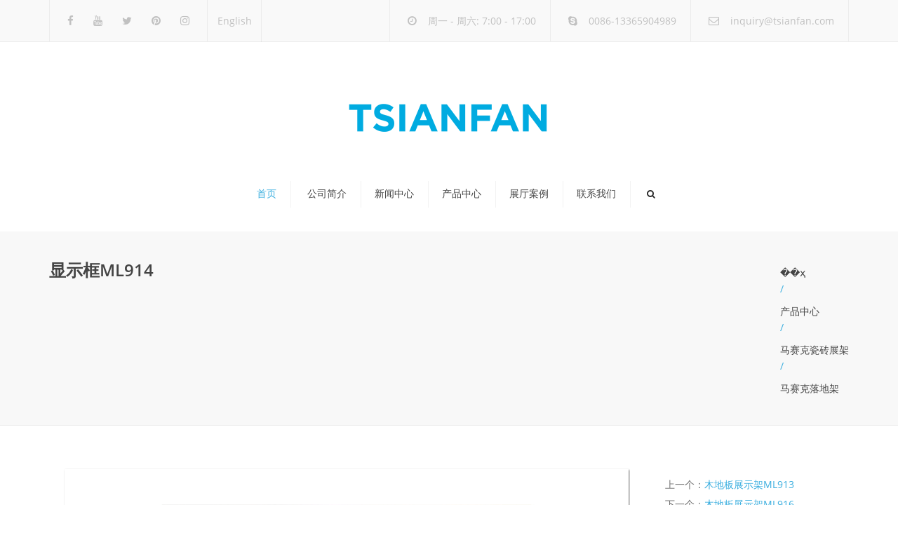

--- FILE ---
content_type: text/html; charset=utf-8
request_url: https://www.tsianfanen.com/cn/product/display-frame-ML914.html
body_size: 6285
content:
<!DOCTYPE html>
<html lang="en-US" prefix="og: http://ogp.me/ns#">
<head>
<meta charset="UTF-8" />
<meta name="viewport" content="width=device-width, initial-scale=1.0, maximum-scale=1.0, user-scalable=no">

<title>显示框ML914</title>
<meta name="keywords" content="" />
<meta name="description" content="" />

<link rel="profile" href="https://gmpg.org/xfn/11" />
<link rel='stylesheet' id='font_type_1-css'  href='/Public/Home/css/googlefonts.css' type='text/css' media='all' />
<link rel='stylesheet' href='/Public/Home/css/style.css' type='text/css' media='all' />
<style id='rs-plugin-settings-inline-css' type='text/css'>
    .tp-caption a{color:#ff7302;text-shadow:none;-webkit-transition:all 0.2s ease-out;-moz-transition:all 0.2s ease-out;-o-transition:all 0.2s ease-out;-ms-transition:all 0.2s ease-out}.tp-caption a:hover{color:#ffa902}.tp-caption a{color:#ff7302;text-shadow:none;-webkit-transition:all 0.2s ease-out;-moz-transition:all 0.2s ease-out;-o-transition:all 0.2s ease-out;-ms-transition:all 0.2s ease-out}.tp-caption a:hover{color:#ffa902}
</style>

<link rel='stylesheet' id='tp-opensans-css'  href='/Public/Home/css/googlefonts1.css' type='text/css' media='all' />
<link rel='stylesheet' id='tp-ptsans-css'  href='/Public/Home/css/googlefonts2.css' type='text/css' media='all' />
<link rel='stylesheet' href='/Public/Home/css/index1.css' type='text/css' media='all' />
<link rel='stylesheet' id='prettyphoto-css'  href='/Public/Home/css/index2.css' type='text/css' media='screen' />
<link rel='stylesheet' id='font-awesome-css'  href='/Public/Home/css/index3.css' type='text/css' media='screen' />
<script src='/Public/Home/js/1445303189index.js' type="text/javascript"></script>
<script type='text/javascript'>
/* <![CDATA[ */
var norightclick_args = {"rightclick":"Y","draganddrop":"Y"};
/* ]]> */
</script>
<script src='/Public/Home/js/1444290725index.js' type="text/javascript"></script>
<script type="text/javascript" src="/Public/Home/js/loader.js?version=3.5.4" async></script>
<link rel='stylesheet' href='/Public/Home/css/index4.css' type='text/css' media='all' />
<!--[if IE 8]><link rel="stylesheet" type="text/css" href="/Public/Home/css/1444290724index.css" media="screen">
<![endif]-->
<style type="text/css" data-type="vc_shortcodes-custom-css">
    .vc_custom_1415730213479{margin-top: -60px !important;}
    .vc_custom_1436427235666{margin-top: -35px !important;margin-bottom: 50px !important;padding-top: 35px !important;padding-bottom: 35px !important;background-image: url(/Public/Home/images/12.jpg) !important;}
    .vc_custom_1418644713059{margin-top: 50px !important;padding-top: 30px !important;padding-bottom: 50px !important;background-color: #444444 !important;}
    .vc_custom_1418034361637{padding-top: 60px !important;}
    .vc_custom_1416838757982{margin-top: 60px !important;}
    .vc_custom_1418039236500{padding-top: 50px !important;}
    .vc_custom_1418808445132{margin-top: -10px !important;}</style>
<noscript>
<style>
    .wpb_animate_when_almost_visible { opacity: 1; }
</style>
</noscript>	

</head>
<body class="home page page-id-5 page-template-default  responsive wpb-js-composer js-comp-ver-4.6.1 vc_responsive" style="background: url()">
<div class="site-wrapper">
<div class="site-search">
<div class="container">
<form role="search" method="get" id="searchform-header" class="searchform-header" action="/Search/index/g/c.html">
<input name="name" type="text" placeholder="type and press &#8216;enter&#8217;">
</form>
<span class="close">&times;</span>
</div>
</div>
<div class="top-bar">
<div class="container">
    <ul class="left">
        <li id="anpssocial-1" class="widget-container widget_anpssocial">                
            <ul class="social">
                <li><a class="fa fa-facebook" href="https://www.facebook.com/"></a></li>
               <li><a class="fa fa-youtube" href="http://www.linkedin.com/"></a></li>
               <li><a class="fa fa-twitter" href="https://twitter.com/"></a></li>
               <li><a class="fa fa-pinterest" href="https://www.pinterest.com/"></a></li>
               <li><a class="fa fa-instagram" href="https://instagram.com/"></a></li>
            </ul>
        </li>
		<li id="text-7" class="widget-container widget_text">			
	<div class="textwidget"><a href="/" style="line-height:40px">English</a></div>
</li>
    </ul>
    <ul class="right">
        <li id="anpstext-1" class="widget-container widget_anpstext">
<span class="fa fa-clock-o"></span>
周一 - 周六: 7:00 - 17:00        </li>
        <li id="anpstext-2" class="widget-container widget_anpstext">
<span class="fa fa-skype"></span>
0086-13365904989       </li>
        <li id="anpstext-3" class="widget-container widget_anpstext">
<span class="fa fa-envelope-o"></span>
<a href="/cdn-cgi/l/email-protection#81e8eff0f4e8f3f8c1f5f2e8e0efe7e0efafe2eeec"><span class="__cf_email__" data-cfemail="385156494d514a41784c4b5159565e5956165b5755">[email&#160;protected]</span></a>        
        </li>
    </ul>
</div>    
    <span class="close fa fa-chevron-down"></span>
</div>
<header class="site-header sticky style-2 relative bg-normal has_sticky">
<div class="nav-wrap style-3">
<div class="container">       
    <div class="logo-wrap table absolute"><a id="sticky-logo" href="/"><img alt="厦门谦帆展架" src="/Uploads/20180416/15238163175ad3977dd1f7f.jpg"></a>
    </div>
<div class="site-logo retina">        
    <a href="/"><img style="width: 298px; height: 109px" alt="厦门谦帆展架" src="/Uploads/20190424/15560896585cc00b3a82948.png"></a>
</div>
<!-- Search icon next to menu -->
<button class="fa fa-search mobile"></button>
<!-- Used for mobile menu -->
<button class="navbar-toggle" type="button">
<span class="sr-only">Toggle navigation</span>
<span class="icon-bar"></span>
<span class="icon-bar"></span>
<span class="icon-bar"></span>
</button>
<nav class="site-navigation">
 <ul id="menu-main-menu" class="navi">
<li class="menu-item menu-item-type-custom menu-item-object-custom current-menu-item current_page_item menu-item-home "><a href="/cn/index.html">首页</a></li>
<li  class="menu-item menu-item-type-taxonomy menu-item-object-category   menu-item-400"><a href=" /cn/About-us.html">公司简介</a>
         </li><li  class="menu-item menu-item-type-taxonomy menu-item-object-category  menu-item-has-children menu-item-400"><a href="/cn/new.html">新闻中心</a>
         <ul class="sub-menu">
		  <li  class="menu-item menu-item-type-taxonomy menu-item-object-category  "><a href="/cn/Company-new.html">公司新闻</a>
			    		</li><li  class="menu-item menu-item-type-taxonomy menu-item-object-category  "><a href="/cn/Industry-news.html">行业新闻</a>
			    		</li><li  class="menu-item menu-item-type-taxonomy menu-item-object-category  "><a href="/cn/new-product-release.html">新品发布</a>
			    		</li>		
		
	</ul></li><li  class="menu-item menu-item-type-taxonomy menu-item-object-category  menu-item-has-children menu-item-400"><a href="/cn/product.html">产品中心</a>
         <ul class="sub-menu">
		  <li  class="menu-item menu-item-type-taxonomy menu-item-object-category menu-item-has-children "><a href="/cn/Natural-Stone-Display-Rack.html">天然石展架</a>
			    <ul class="sub-menu">
				    <li  class="menu-item menu-item-type-taxonomy menu-item-object-category "><a href="/cn/Cobblestone-display-rack.html">鹅卵石展架</a></li><li  class="menu-item menu-item-type-taxonomy menu-item-object-category "><a href="/cn/Specification-board-display-rack.html">规格板展架</a></li><li  class="menu-item menu-item-type-taxonomy menu-item-object-category "><a href="/cn/Cultural-stone-display-rack.html">文化石展架</a></li>				</ul>		</li><li  class="menu-item menu-item-type-taxonomy menu-item-object-category  "><a href="/cn/Glass-large-board-display-rack.html">玻璃-大板展架</a>
			    		</li><li  class="menu-item menu-item-type-taxonomy menu-item-object-category menu-item-has-children "><a href="/cn/Artificial-Stone-Display-Rack.html">人造石展架</a>
			    <ul class="sub-menu">
				    <li  class="menu-item menu-item-type-taxonomy menu-item-object-category "><a href="/cn/Artificial-stone-floor-stand.html">人造石落地架</a></li><li  class="menu-item menu-item-type-taxonomy menu-item-object-category "><a href="/cn/Artificial-stone-countertop.html">人造石台面架</a></li>				</ul>		</li><li  class="menu-item menu-item-type-taxonomy menu-item-object-category menu-item-has-children "><a href="/cn/tile-rack.html">瓷砖展架</a>
			    <ul class="sub-menu">
				    <li  class="menu-item menu-item-type-taxonomy menu-item-object-category "><a href="/cn/Tile-drawer-display-rack.html">瓷砖抽屉展架</a></li><li  class="menu-item menu-item-type-taxonomy menu-item-object-category "><a href="/cn/Tile-hanging-display-rack.html">瓷砖吊挂展架</a></li><li  class="menu-item menu-item-type-taxonomy menu-item-object-category "><a href="/cn/Tile-simple-display-rack.html">瓷砖简易展架</a></li><li  class="menu-item menu-item-type-taxonomy menu-item-object-category "><a href="/cn/Tile-flip-display-rack.html">瓷砖翻页展架</a></li><li  class="menu-item menu-item-type-taxonomy menu-item-object-category "><a href="/cn/Tile-push-pull-display-rack.html">瓷砖推拉展架</a></li><li  class="menu-item menu-item-type-taxonomy menu-item-object-category "><a href="/cn/Tile-reclining-display-rack.html">瓷砖斜躺展架</a></li><li  class="menu-item menu-item-type-taxonomy menu-item-object-category "><a href="/cn/Tile-combination-display-rack.html">瓷砖组合展架</a></li><li  class="menu-item menu-item-type-taxonomy menu-item-object-category "><a href="/cn/Staircase-display-rack.html">楼梯板展架</a></li><li  class="menu-item menu-item-type-taxonomy menu-item-object-category "><a href="/cn/Line-display-rack.html">线条展架</a></li>				</ul>		</li><li  class="menu-item menu-item-type-taxonomy menu-item-object-category menu-item-has-children "><a href="/cn/wood-flooring-rack.html">木地板展架</a>
			    <ul class="sub-menu">
				    <li  class="menu-item menu-item-type-taxonomy menu-item-object-category "><a href="/cn/Wooden-floor-simple-display-rack.html">木地板简易展架</a></li><li  class="menu-item menu-item-type-taxonomy menu-item-object-category "><a href="/cn/Wooden-floor-flip-display-rack.html">木地板翻页展架</a></li><li  class="menu-item menu-item-type-taxonomy menu-item-object-category "><a href="/cn/Wooden-floor-sliding-display-rack.html">木地板推拉展架</a></li><li  class="menu-item menu-item-type-taxonomy menu-item-object-category "><a href="/cn/Wooden-floor-reclining-display-rack.html">木地板斜躺展架</a></li><li  class="menu-item menu-item-type-taxonomy menu-item-object-category "><a href="/cn/Wooden-floor-combination-display-rack.html">木地板组合展架</a></li>				</ul>		</li><li  class="menu-item menu-item-type-taxonomy menu-item-object-category menu-item-has-children "><a href="/cn/mosaic-tile-display.html">马赛克瓷砖展架</a>
			    <ul class="sub-menu">
				    <li  class="menu-item menu-item-type-taxonomy menu-item-object-category "><a href="/cn/Mosaic-floor-stand.html">马赛克落地架</a></li><li  class="menu-item menu-item-type-taxonomy menu-item-object-category "><a href="/cn/Mosaic-countertop.html">马赛克台面架</a></li>				</ul>		</li><li  class="menu-item menu-item-type-taxonomy menu-item-object-category menu-item-has-children "><a href="/cn/Carpet-rack.html">地毯展架</a>
			    <ul class="sub-menu">
				    <li  class="menu-item menu-item-type-taxonomy menu-item-object-category "><a href="/cn/Carpet-simple-display-rack.html">地毯简易展架</a></li><li  class="menu-item menu-item-type-taxonomy menu-item-object-category "><a href="/cn/Carpet-page-display-rack.html">地毯翻页展架</a></li><li  class="menu-item menu-item-type-taxonomy menu-item-object-category "><a href="/cn/Carpet-roll-display-rack.html">地毯卷料展架</a></li><li  class="menu-item menu-item-type-taxonomy menu-item-object-category "><a href="/cn/Carpet-push-pull-display-rack.html">地毯推拉展架</a></li>				</ul>		</li><li  class="menu-item menu-item-type-taxonomy menu-item-object-category menu-item-has-children "><a href="/cn/Matching-display.html">配套展具</a>
			    <ul class="sub-menu">
				    <li  class="menu-item menu-item-type-taxonomy menu-item-object-category "><a href="/cn/carton.html">纸盒</a></li><li  class="menu-item menu-item-type-taxonomy menu-item-object-category "><a href="/cn/Paper-display-board.html">纸质展示板</a></li><li  class="menu-item menu-item-type-taxonomy menu-item-object-category "><a href="/cn/Non-woven-hanging-board.html">无纺布挂板</a></li><li  class="menu-item menu-item-type-taxonomy menu-item-object-category "><a href="/cn/Cardboard-sample-book.html">纸板样品册</a></li><li  class="menu-item menu-item-type-taxonomy menu-item-object-category "><a href="/cn/MDF-display-board.html">MDF展示板</a></li><li  class="menu-item menu-item-type-taxonomy menu-item-object-category "><a href="/cn/Aluminum-box.html">铝箱</a></li><li  class="menu-item menu-item-type-taxonomy menu-item-object-category "><a href="/cn/Plastic-sample-book.html">塑料样品册</a></li><li  class="menu-item menu-item-type-taxonomy menu-item-object-category "><a href="/cn/Plastic-display-board.html">塑料展板</a></li><li  class="menu-item menu-item-type-taxonomy menu-item-object-category "><a href="/cn/Wood-floor-sample-book.html">木地板样品册</a></li>				</ul>		</li><li  class="menu-item menu-item-type-taxonomy menu-item-object-category menu-item-has-children "><a href="/cn/Packaging-promotion.html">包装宣传</a>
			    <ul class="sub-menu">
				    <li  class="menu-item menu-item-type-taxonomy menu-item-object-category "><a href="/cn/Sticker.html">不干胶</a></li><li  class="menu-item menu-item-type-taxonomy menu-item-object-category "><a href="/cn/Advertising-service.html">广告服</a></li><li  class="menu-item menu-item-type-taxonomy menu-item-object-category "><a href="/cn/Lanyard-hanging.html">挂绳-挂牌</a></li><li  class="menu-item menu-item-type-taxonomy menu-item-object-category "><a href="/cn/Album.html">画册</a></li><li  class="menu-item menu-item-type-taxonomy menu-item-object-category "><a href="/cn/Advertising-cap.html">广告帽</a></li><li  class="menu-item menu-item-type-taxonomy menu-item-object-category "><a href="/cn/Advertising-pen.html">广告笔</a></li><li  class="menu-item menu-item-type-taxonomy menu-item-object-category "><a href="/cn/Tote-bag.html">手提袋</a></li>				</ul>		</li><li  class="menu-item menu-item-type-taxonomy menu-item-object-category menu-item-has-children "><a href="/cn/Bathroom-display.html">卫浴展架</a>
			    <ul class="sub-menu">
				    <li  class="menu-item menu-item-type-taxonomy menu-item-object-category "><a href="/cn/Floor-drain-display-rack.html">地漏展架</a></li><li  class="menu-item menu-item-type-taxonomy menu-item-object-category "><a href="/cn/Bathtub-display-rack.html">浴缸展架</a></li><li  class="menu-item menu-item-type-taxonomy menu-item-object-category "><a href="/cn/Toilet-display-rack.html">马桶展架</a></li><li  class="menu-item menu-item-type-taxonomy menu-item-object-category "><a href="/cn/Faucet-display-rack.html">水龙头展架</a></li><li  class="menu-item menu-item-type-taxonomy menu-item-object-category "><a href="/cn/Washbasin-display-rack.html">洗手盆展架</a></li><li  class="menu-item menu-item-type-taxonomy menu-item-object-category "><a href="/cn/Sample-display-rack.html">样品间展架</a></li><li  class="menu-item menu-item-type-taxonomy menu-item-object-category "><a href="/cn/Bathroom-combination-display-rack.html">卫浴组合展架</a></li>				</ul>		</li><li  class="menu-item menu-item-type-taxonomy menu-item-object-category menu-item-has-children "><a href="/cn/New-display-rack.html">新品展架</a>
			    <ul class="sub-menu">
				    <li  class="menu-item menu-item-type-taxonomy menu-item-object-category "><a href="/cn/Mattress-display-rack.html">床垫展架</a></li><li  class="menu-item menu-item-type-taxonomy menu-item-object-category "><a href="/cn/Oil-painting-display-rack.html">油画展架</a></li><li  class="menu-item menu-item-type-taxonomy menu-item-object-category "><a href="/cn/Door-display-rack.html">门展架</a></li><li  class="menu-item menu-item-type-taxonomy menu-item-object-category "><a href="/cn/Window-display-rack.html">窗展架</a></li>				</ul>		</li>		
		
	</ul></li><li  class="menu-item menu-item-type-taxonomy menu-item-object-category   menu-item-400"><a href="/cn/Exhibition-hall-case.html">展厅案例</a>
         </li><li  class="menu-item menu-item-type-taxonomy menu-item-object-category   menu-item-400"><a href="/cn/Contact-us.html">联系我们</a>
         </li></ul>      
    <button class="fa fa-search desktop"></button>
</nav>
</div>
</div>  
<div class="sticky-holder"></div>   
</header>
 
  <style type="text/css" data-type="vc_custom-css">.btn.btn-md {
display: table;
margin: 36px auto;
box-shadow:6px 6px 0 #777
}
</style>
<div class="page-heading style-2">
<div class="container">
    <h1>显示框ML914 </h1>
<ul class="breadcrumbs">
    <a href="/cn/index.html">��ҳ</a><p>/</p><a href="/cn/product.html">产品中心</a><p>/</p><a href="/cn/mosaic-tile-display.html">马赛克瓷砖展架</a><p>/</p><a href="/cn/Mosaic-floor-stand.html">马赛克落地架</a></ul>                    
</div>
</div>
  <section class="blog-single">
<div class="container">
<div class="row">
<div class="col-md-9">
<article class="post style-2">
<header>
<div id="carousel" class="carousel slide">
    <ol class="carousel-indicators">
        <li data-target="#carousel" data-slide-to="1" class=""></li>       
    </ol>
    <div class="carousel-inner">
          <div class="item active">
            <img alt="显示框ML914" src="/Uploads/TK/ML914-一.jpg">
        </div>            </div>
    <a class="left carousel-control" href="#carousel" data-slide="prev">
<span class="fa fa-chevron-left"></span>
</a>
<a class="right carousel-control" href="#carousel" data-slide="next">
<span class="fa fa-chevron-right"></span>
</a>
</div>   
<div class="post-meta">

</header>
<div class="post-wallpaper">
<h1>显示框ML914</h1>
<div class="post-content"><p>产品名称:&nbsp;显示框ML914</p>
<p></p>
<p></p>
<p></p>
<p></p>


<div class="wp_rp_wrap  wp_rp_vertical" id="wp_rp_first" style="margin-bottom: 12px">
    <div class="wp_rp_content">
        <h3 class="related_post_title">产品详情</h3>
         </div>
    </div>
    <div class="wp_rp_wrap  wp_rp_vertical" id="wp_rp_first">
    <div class="wp_rp_content">
        <h3 class="related_post_title">相关产品</h3>
        <ul class="related_post wp_rp">
            <li data-position="0" data-poid="in-1428" data-post-type="none">
                <a href=" /cn/product/storage-display-rack-ML001.html" class="wp_rp_thumbnail">
                    <img src="/Uploads/TK300/ML001-一.jpg" alt="存储显示架ML001" height="150" width="150"></a>
                <a href="/cn/product/storage-display-rack-ML001.html" class="wp_rp_title">存储显示架ML001</a>
            </li><li data-position="0" data-poid="in-1428" data-post-type="none">
                <a href="/cn/product/frame-display-stand-ML002.html" class="wp_rp_thumbnail">
                    <img src="/Uploads/TK300/ML002-一.jpg" alt="框架展示架ML002" height="150" width="150"></a>
                <a href="/cn/product/frame-display-stand-ML002.html" class="wp_rp_title">框架展示架ML002</a>
            </li><li data-position="0" data-poid="in-1428" data-post-type="none">
                <a href="/cn/product/show-stand-ML003.html" class="wp_rp_thumbnail">
                    <img src="/Uploads/TK300/ML003-一.jpg" alt="显示支架ML003" height="150" width="150"></a>
                <a href="/cn/product/show-stand-ML003.html" class="wp_rp_title">显示支架ML003</a>
            </li><li data-position="0" data-poid="in-1428" data-post-type="none">
                <a href="/cn/product/quartz-display-stand-ML004.html" class="wp_rp_thumbnail">
                    <img src="/Uploads/TK300/ML004-一.jpg" alt="石英显示架ML004" height="150" width="150"></a>
                <a href="/cn/product/quartz-display-stand-ML004.html" class="wp_rp_title">石英显示架ML004</a>
            </li>        </ul>
    </div>
</div>
</div>
</div>
</article>

</div>
<aside class="sidebar col-md-3">
<div class="post-nav">上一个：<a href="">木地板展示架ML913</a><br> 下一个：<a href="">木地板展示架ML916</a></div>
<ul>
<li id="categories-2" class="widget-container widget_categories"><h3 class="widget-title">产品分类</h3>	
 <ul>
 <li class="cat-item"><a href="/cn/Natural-Stone-Display-Rack.html">天然石展架</a> 
</li><li class="cat-item"><a href="/cn/Glass-large-board-display-rack.html">玻璃-大板展架</a> 
</li><li class="cat-item"><a href="/cn/Artificial-Stone-Display-Rack.html">人造石展架</a> 
</li><li class="cat-item"><a href="/cn/tile-rack.html">瓷砖展架</a> 
</li><li class="cat-item"><a href="/cn/wood-flooring-rack.html">木地板展架</a> 
</li><li class="cat-item"><a href="/cn/mosaic-tile-display.html">马赛克瓷砖展架</a> 
</li><li class="cat-item"><a href="/cn/Carpet-rack.html">地毯展架</a> 
</li><li class="cat-item"><a href="/cn/Matching-display.html">配套展具</a> 
</li><li class="cat-item"><a href="/cn/Packaging-promotion.html">包装宣传</a> 
</li><li class="cat-item"><a href="/cn/Bathroom-display.html">卫浴展架</a> 
</li><li class="cat-item"><a href="/cn/New-display-rack.html">新品展架</a> 
</li></ul></li><li id="tag_cloud-2" class="widget-container widget_tag_cloud"><h3 class="widget-title"></h3>
    <div class="tagcloud">
        <form id="orderform" method="post" action="/cn/Inquiry.html">
            <input type="hidden" name="ordername" value="显示框ML914" />
        <a target="_self" href="javascript:orderform.submit();" class="btn btn-md style-3"  title="inquiry" style="background-color: #dd3333;border-color: #dd3333;">在线订购</a>
        </form>

</div>
</li>            	
</ul>	
</aside>   
</div>
</div>
</section>       
 
<footer class="site-footer style-2">
<div class="container">
<div class="row">
<div class="col-md-3 col-xs-12">
    <ul>
        <li id="anpsimages-1" class="widget-container widget_anpsimages">
<img alt="厦门谦帆展架" src="/Uploads/20190424/15560896685cc00b44b06fa.png" width="192.5" height="72.5"/>
</li>
<li id="text-1" class="widget-container widget_text">			
    <div class="textwidget">品质—企业致胜的关键。</div>
</li>
    </ul>
    
</div>
<div class="col-md-3 col-xs-12">
    <ul>
        <li id="text-9" class="widget-container widget_text"><h3 class="widget-title">友情链接</h3>			
<div class="textwidget">
  <a href="https://www.facebook.com/Stone-Display-Rack-515847298933747">脸书 </a><br/><a href="https://www.chndisplay.com/">瓷砖展架 </a><br/></div>
</li>
    </ul>
    
</div>
 <div class="col-md-3 col-xs-12">
    <ul>
        <li id="text-5" class="widget-container widget_text"><h3 class="widget-title">联系我们</h3>			
            <div class="textwidget">
                <p><span class="fa fa-envelope-o"></span> &nbsp;<a href="/cdn-cgi/l/email-protection#1a73746b6f7368635a6e69737b747c7b7434797577"><span class="__cf_email__" data-cfemail="ff96918e8a968d86bf8b8c969e91999e91d19c9092">[email&#160;protected]</span></a></p>
                <p><span class="fa fa-skype"></span> &nbsp;0086-13365904989</p>
                <p><span class="fa fa-phone"></span> &nbsp;0086-13365904989</p>
                <p><span class="fa fa-fax"></span> &nbsp;0086-0592-5796280</p>
                <p><span class="fa fa-mobile-phone"></span> &nbsp;&nbsp;0086-13365904989</p>
                <p><span class="fa fa-map-marker"></span> &nbsp;中国（福建）自由贸易试验区厦门片区（保税区）象兴一路27号2B室</p>
				<p></p>
            </div>
        </li>
    </ul>
</div>   
    
<div class="col-md-3 col-xs-12">
    <ul>
        <li id="text-9" class="widget-container widget_text"><h3 class="widget-title">新闻中心</h3>			
<div class="textwidget">
 
<ul>
<li><a href="/cn/new/National-Day-Holiday-Notice.html" title="国庆放假通知">国庆放假通知</a></li><li><a href="/cn/new/Marble-Showroom-Sample-Rack.html" title="大理石展厅样品架批量定制生产销售">大理石展厅样品架批量定制生产销售</a></li><li><a href="/cn/new/Security-door-display.html" title="防盗门展示有哪些可行的方案">防盗门展示有哪些可行的方案</a></li><li><a href="/cn/new/Fire-door-sliding-display-rack.html" title="消防门推拉展架选择什么颜色">消防门推拉展架选择什么颜色</a></li><li><a href="/cn/new/new-95-483.html" title="天然大理石展架需要用多少承重的展架合适">天然大理石展架需要用多少承重的展架合适</a></li><li><a href="/cn/new/new-46-752.html" title="安全门展示框架批量定制服务">安全门展示框架批量定制服务</a></li></ul></div>
</li>
    </ul>
    
</div>    
    

</div>
</div>
<div class="copyright-footer">
<div class="container">
<div class="row">
<ul class="text-center">
    <li id="text-2" class="widget-container widget_text">			
        <div class="textwidget"><span>https://www.tsianfanen.com&nbsp;admin</span>|<a href="/c_sitemap.html"> &nbsp;网站地图  </a><span>&nbsp;</span></div>
    </li>
</ul>
</div>
</div>
</div>
</footer> 
<script data-cfasync="false" src="/cdn-cgi/scripts/5c5dd728/cloudflare-static/email-decode.min.js"></script><script>
jQuery(function($) {
$("#constructionsite").parallax("50%", 0.6);
});
</script>
</div>
<div id="scrolltop" class="fixed scrollup"><a href="#"  title="Scroll to top"><i class="fa fa-angle-up"></i></a></div>


<link rel='stylesheet' id='vc_pageable_owl-carousel-css-css'  href='/Public/Home/css/owl.carousel.css?ver=4.6.1' type='text/css' media='' />
<link rel='stylesheet' id='vc_pageable_owl-carousel-css-theme-css'  href='/Public/Home/css/owl.theme.default.css?ver=4.6.1' type='text/css' media='' />
<link rel='stylesheet' id='animate-css-css'  href='/Public/Home/css/animate.min.css?ver=4.6.1' type='text/css' media='' />
<script type='text/javascript' src='/Public/Home/js/comment-reply.min.js?ver=4.3.1'></script>
<script type='text/javascript' src='/Public/Home/js/jquery.form.min.js?ver=3.51.0-2014.06.20'></script>
<script type='text/javascript' src='/Public/Home/js/scripts.js?ver=4.1.2'></script>
<script type='text/javascript' src='/Public/Home/js/ie-fix.js?ver=4.3.1'></script>
<script type='text/javascript' src='/Public/Home/js/smoothscroll.js?ver=4.3.1'></script>
<script type='text/javascript' src='/Public/Home/js/carousel.js?ver=4.3.1'></script>
<script type='text/javascript' src='/Public/Home/js/transition.js?ver=4.3.1'></script>
<script type='text/javascript' src='/Public/Home/js/dropdown.js?ver=4.3.1'></script>
<script type='text/javascript' src='/Public/Home/js/waypoints.min.js?ver=4.6.1'></script>
<script type='text/javascript' src='/Public/Home/js/jquery.prettyPhoto.js?ver=4.6.1'></script>
<script type='text/javascript' src='/Public/Home/js/parallax.js?ver=4.3.1'></script>
<script type='text/javascript' src='/Public/Home/js/functions.js?ver=4.3.1'></script>
<script type='text/javascript' src='/Public/Home/js/imagesloaded.js?ver=4.3.1'></script>
<script type='text/javascript' src='/Public/Home/js/doubletaptogo.js?ver=4.3.1'></script>
<script type='text/javascript' src='/Public/Home/js/js_composer_front.js?ver=4.6.1'></script>
<script type='text/javascript' src='/Public/Home/js/owl.carousel.js?ver=4.6.1'></script>
<script type='text/javascript' src='/Public/Home/js/imagesloaded.pkgd.min.js?ver=4.3.1'></script>
<script type='text/javascript' src='/Public/Home/js/underscore.min.js?ver=1.6.0'></script>
<script type='text/javascript' src='/Public/Home/js/vc_grid_style_all.js?ver=4.6.1'></script>
<script type='text/javascript' src='/Public/Home/js/vc_grid_style_load_more.js?ver=4.6.1'></script>
<script type='text/javascript' src='/Public/Home/js/vc_grid_style_lazy.js?ver=4.6.1'></script>
<script type='text/javascript' src='/Public/Home/js/vc_grid_style_pagination.js?ver=4.6.1'></script>
<script type='text/javascript' src='/Public/Home/js/vc_grid.js?ver=4.6.1'></script>
<!--客服面板-->
<script defer src="https://static.cloudflareinsights.com/beacon.min.js/vcd15cbe7772f49c399c6a5babf22c1241717689176015" integrity="sha512-ZpsOmlRQV6y907TI0dKBHq9Md29nnaEIPlkf84rnaERnq6zvWvPUqr2ft8M1aS28oN72PdrCzSjY4U6VaAw1EQ==" data-cf-beacon='{"version":"2024.11.0","token":"ffb8621af07b46568832b71918f57713","r":1,"server_timing":{"name":{"cfCacheStatus":true,"cfEdge":true,"cfExtPri":true,"cfL4":true,"cfOrigin":true,"cfSpeedBrain":true},"location_startswith":null}}' crossorigin="anonymous"></script>
</body>
</html>

--- FILE ---
content_type: text/css
request_url: https://www.tsianfanen.com/Public/Home/css/googlefonts2.css
body_size: -88
content:
@font-face {
  font-family: 'PT Sans';
  font-style: normal;
  font-weight: 400;
  src: local('PT Sans'), local('PTSans-Regular'), url(icon9.woff2) format('woff2');
}
@font-face {
  font-family: 'PT Sans';
  font-style: normal;
  font-weight: 700;
  src: local('PT Sans Bold'), local('PTSans-Bold'), url(icon10.woff2) format('woff2');
}
@font-face {
  font-family: 'PT Sans';
  font-style: italic;
  font-weight: 400;
  src: local('PT Sans Italic'), local('PTSans-Italic'), url(icon11.woff2) format('woff2');
}
@font-face {
  font-family: 'PT Sans';
  font-style: italic;
  font-weight: 700;
  src: local('PT Sans Bold Italic'), local('PTSans-BoldItalic'), url(icon12.woff2) format('woff2');
}


--- FILE ---
content_type: text/css
request_url: https://www.tsianfanen.com/Public/Home/css/index1.css
body_size: 2104
content:
body,
ol.list > li > *,
.product_meta span span {
color: #727272;
}
a,
.btn-link,
.icon.style-2 .fa,
.error-404 h2,
.page-heading,
.statement .style-3,
.dropcaps.style-2:first-letter,
.list li:before,
ol.list,
.post.style-2 header > span,
.post.style-2 header .fa,
.page-numbers span,
.team .socialize a,
blockquote.style-2:before,
.panel-group.style-2 .panel-title a:before,
.contact-info .fa,
blockquote.style-1:before,
.comment-list .comment header h1,
.faq .panel-title a.collapsed:before,
.faq .panel-title a:after,
.faq .panel-title a,
.filter button.selected,
.filter:before,
.primary,
.search-posts i,
.counter .counter-number,
#wp-calendar th,
#wp-calendar caption,
.testimonials blockquote p:before,
.testimonials blockquote p:after,
.price,
.widget-price,
.star-rating,
.widget_shopping_cart .quantity,
.tab-pane .commentlist .meta strong,
.widget_recent_comments .recentcomments a
{
color: #3aaedf;
}
.testimonials.white blockquote p:before,
.testimonials.white blockquote p:after
{
color: #fff;
}
.site-footer, .site-footer .copyright-footer  {
color: #d9d9d9;
}
.counter .wrapbox
{
border-color:#3aaedf;
}
.nav .open > a:focus,
body .tp-bullets.simplebullets.round .bullet.selected {
border-color: #3aaedf;
}
@media (max-width: 993px) {
nav.site-navigation.open{
background-color: #242424;
}
}
@media (min-width: 993px) {
.site-navigation > div > ul > li .sub-menu .sub-menu,
.site-navigation > ul > li .sub-menu .sub-menu {
}
}
.carousel-indicators li.active,
.ls-michell .ls-bottom-slidebuttons a.ls-nav-active {
border-color: #3aaedf !important;
}
.icon .fa,
.posts div a,
.progress-bar,
.nav-tabs > li.active:after,
.menu li.current-menu-ancestor a,
.pricing-table header,
.table thead th,
.mark,
.post .post-meta button,
blockquote.style-2:after,
.panel-title a:before,
.carousel-indicators li,
.carousel-indicators .active,
.ls-michell .ls-bottom-slidebuttons a,
.site-search,
.twitter .carousel-indicators li,
.twitter .carousel-indicators li.active,
#wp-calendar td a,
.top-bar.style-2,
body .tp-bullets.simplebullets.round .bullet,
.onsale,
.plus, .minus,
.widget_price_filter .ui-slider .ui-slider-range,
.woo-header-cart .cart-contents > span,
.form-submit #submit,
.testimonials blockquote header:before,
mark {
background-color: #3aaedf;
}
.testimonials.white blockquote header:before
{
background-color: #fff;
}
@media (max-width: 992px) {
.navbar-toggle,
.nav-wrap .fa-search {
background-color: #3aaedf;
}
}
h1, h2, h3, h4, h5, h6,
.nav-tabs > li > a,
.nav-tabs > li.active > a,
.statement,
.page-heading a,
.page-heading a:after,
p strong,
.dropcaps:first-letter,
.page-numbers a,
.searchform,
.searchform input[type="text"],
.socialize a,
.widget_rss .rss-date,
.widget_rss cite,
.panel-title,
.panel-group.style-2 .panel-title a.collapsed:before,
blockquote.style-1,
.comment-list .comment header,
.faq .panel-title a:before,
.faq .panel-title a.collapsed,
.filter button,
.carousel .carousel-control,
#wp-calendar #today,
.woocommerce-result-count,
input.qty,
.product_meta,
.woocommerce-review-link,
.woocommerce-before-loop .woocommerce-ordering:after,
.widget_price_filter .price_slider_amount .button,
.widget_price_filter .price_label,
.product_list_widget li h4 a,
.shop_table.table thead th,
.shop_table.table tfoot,
.product-single-header .variations label,
.tab-pane .commentlist .meta {
color: #444444;
}
.ls-michell .ls-nav-next,
.ls-michell .ls-nav-prev
{
color:#fff;
}
@media (min-width: 993px) {
.site-navigation .sub-menu li,
.site-navigation > div > ul > li > a,
.site-navigation > div > ul a
.site-navigation > ul > li > a,
.site-navigation > ul a {
color: #444444;
}
}
.contact-form input[type="text"]:focus,
.contact-form textarea:focus {
border-color: #444444 !important;
}
.pricing-table header h2,
.mark.style-2,
.btn.dark,
.twitter .carousel-indicators li,
.added_to_cart,
.price_slider_wrapper .ui-widget-content
{
background-color: #444444;
}
@media (max-width: 992px) {
.site-navigation, .site-navigation:after, .site-navigation:before {
background-color: #242424;
}
}
body,
.alert .close,
.post header {
font-family: Open Sans;
}
h1, h2, h3, h4, h5, h6,
.btn,
.page-heading,
.team em,
blockquote.style-1,
.onsale,
.added_to_cart,
.price,
.widget-price,
.woocommerce-review-link,
.product_meta,
.tab-pane .commentlist .meta,
.wpcf7-submit
{
font-family: Open Sans;
}
.nav-tabs > li > a,
.site-navigation > ul a,
.tp-arr-titleholder {
font-family: PT Sans;
}
.pricing-table header h2,
.pricing-table header .price,
.pricing-table header .currency,
.table thead,
h1.style-3,
h2.style-3,
h3.style-3,
h4.style-3,
h5.style-3,
h6.style-3,
.page-numbers a,
.page-numbers span,
.alert,
.comment-list .comment header,
.woocommerce-result-count,
.product_list_widget li > a,
.product_list_widget li p.total strong,
.cart_list + .total,
.shop_table.table tfoot,
.product-single-header .variations label {
font-family: Open Sans;
}
.site-search #searchform-header input[type="text"]
{
font-family: Open Sans;
} .top-bar, .top-bar.style-2, header.site-header div.top-bar div.container ul li.widget-container ul li a {
color: #c1c1c1;
}
header.site-header div.top-bar div.container ul li.widget-container ul li a:hover {
color:  #3aaedf;
} 
.top-bar, .top-bar.style-2, .transparent.top-bar.open > .container  {
background: #f9f9f9;
} .site-footer {
background: #242424;
}
.site-footer .copyright-footer {
background: #0f0f0f;
} 
.site-footer .copyright-footer img {
margin-bottom: 4px;
}
.testimonials blockquote p
{
border-bottom: 1px solid #3aaedf;
}
.testimonials.white blockquote p
{
border-bottom: 1px solid #fff;
}
div.testimonials blockquote.item.active p,
.testimonials blockquote cite
{
color: #3aaedf;
}
div.testimonials.white blockquote.item.active p,
div.testimonials.white blockquote.item.active cite a,
div.testimonials.white blockquote.item.active cite, .wpb_content_element .widget .tagcloud a
{
color: #fff;
}
.a:hover,
.site-header a:hover,
.icon a:hover h2,
.nav-tabs > li > a:hover,
.top-bar a:hover,
.page-heading a:hover,
.menu a:hover,
.table tbody tr:hover td,
.page-numbers a:hover,
.widget-categories a:hover,
.product-categories a:hover,
.widget_archive a:hover,
.widget_categories a:hover,
.widget_recent_entries a:hover,
.socialize a:hover,
.faq .panel-title a.collapsed:hover,
.carousel .carousel-control:hover,
a:hover h1, a:hover h2, a:hover h3, a:hover h4, a:hover h5,
.site-footer a:hover,
.ls-michell .ls-nav-next:hover,
.ls-michell .ls-nav-prev:hover,
.site-navigation > ul > li.megamenu .sub-menu .container > li a:hover,
body .tp-leftarrow.default:hover,
body .tp-rightarrow.default:hover,
.woocommerce-review-link:hover,
.product_list_widget li h4 a:hover,
.cart-contents:hover i,
.nav-wrap .fa-search:hover,
.home .nav-wrap .fa-search:hover,
.home .nav-wrap.sticky .fa-search:hover,
.icon.style-2 a:hover .fa,
.team .socialize a:hover,
.recentblog header a:hover h2,
.site-navigation > ul a:hover,
.site-navigation > div > ul > li.current_page_item > a,
.site-navigation > ul > li.current_page_item > a,
.home .site-navigation > ul > li.current-menu-item.current_page_item > a,
.scrollup a:hover,
.site-navigation.open .menu-item a:hover,
.hovercolor, i.hovercolor, .post.style-2 header i.hovercolor.fa,
article.post-sticky header:before,
.wpb_content_element .widget a:hover
{
color: #3aaedf;
}
.filter button.selected {
color: #3aaedf!important;
}
.scrollup a:hover
{border-color: #3aaedf;
}
.tagcloud a:hover,
.twitter .carousel-indicators li:hover,
.added_to_cart:hover,
.icon a:hover .fa,
.posts div a:hover,
#wp-calendar td a:hover,
.plus:hover, .minus:hover,
.widget_price_filter .price_slider_amount .button:hover,
.form-submit #submit:hover,
.anps_download > a span.anps_download_icon 
{
background-color: #3aaedf;
}
body {
font-size: 14px;
}
h1, .h1 {
font-size: 31px;
}
h2, .h2 {
font-size: 24px;
}
h3, .h3 {
font-size: 16px;
}
h4, .h4 {
font-size: 18px;
}
h5, .h5 {
font-size: 16px;
}
.page-heading h1 {
font-size: 24px;
line-height: 34px;
}
.site-navigation ul > li.menu-item > a, .home .nav-wrap.sticky .fa-search
{
color: #44444;
font-size: 14px;
}
.nav-wrap.sticky .site-navigation ul > li.menu-item > a {
color: #44444;
}
.home .site-navigation > ul > li.menu-item > a, .home .nav-wrap .fa-search, body.home.boxed .nav-wrap .fa-search  {
color: ;
}
.site-navigation ul > li.menu-item > a:hover, .site-navigation ul > li.current_page_item > a, .nav-wrap.sticky .site-navigation ul > li.menu-item > a:hover, .nav-wrap.sticky .site-navigation ul > li.current-menu-item > a {
color:  #3aaedf;
}
.home .site-navigation ul > li.menu-item > a:hover, .home .site-navigation ul > li.current_page_item > a, .home .nav-wrap .fa-search:hover, .home .site-navigation > ul > li.current-menu-item.current_page_item > a {
color:  ;
}
.nav-wrap, header.site-header.sticky.style-1.bg-transparent div.nav-wrap.sticky {
background: #fff;
}
.home .nav-wrap {
background: ;
}
article.post-sticky header .stickymark i.nav_background_color {
color: #fff;
}
.triangle-topleft.hovercolor {
border-top: 60px solid #3aaedf;
}
h1.single-blog, article.post h1.single-blog{
font-size: 28px;
}
.home div.site-wrapper div.transparent.top-bar, .home div.site-wrapper div.transparent.top-bar #lang_sel a.lang_sel_sel {
color: ;
}
.home div.site-wrapper div.transparent.top-bar a:hover, .home div.site-wrapper div.transparent.top-bar #lang_sel a.lang_sel_sel:hover {
color: ;
}
aside.sidebar ul.menu ul.sub-menu > li > a, aside.sidebar ul.menu > li.current-menu-ancestor > a {
background: ;
color: ;
}
aside.sidebar ul.menu ul.sub-menu > li > a:hover {
color: ;
}
@media (max-width: 786px) {
.home div.site-wrapper div.transparent.top-bar, .home div.site-wrapper div.transparent.top-bar #lang_sel a.lang_sel_sel {
color: #c1c1c1;
}
}
@media (min-width: 993px) {
.site-navigation {
padding-top:0;
padding-top: 30px;
}
.nav-wrap .fa-search {
padding-top:0;
}
.nav-wrap.sticky .site-navigation  {
padding-top:0;
}
.nav-wrap.style-3 .site-navigation, .nav-wrap.style-3 .fa-search  {
padding-top: 0;
}
}
@media (max-width: 992px) {
.home .nav-wrap .fa-search, .home .nav-wrap .fa-search:hover, body.home.boxed .nav-wrap .fa-search, .site-navigation ul > li.menu-item > a, .home .nav-wrap.sticky .fa-search {
color: #fff
}
}
@media (min-width: 993px) {
.responsive .site-navigation .sub-menu {
background:#fff;
}
.responsive .site-navigation .sub-menu a {
color: #444444;
}
}

--- FILE ---
content_type: text/css
request_url: https://www.tsianfanen.com/Public/Home/css/index4.css
body_size: 59957
content:
.btn, .wpcf7-submit {
-moz-user-select: none;
background-image: none;
border: 0;
color: #fff;
cursor: pointer;
display: inline-block;
font-weight: normal;
line-height: 1.5;
margin-bottom: 0;
text-align: center;
text-transform: uppercase;
text-decoration:none;
transition: background-color 0.2s ease 0s;
vertical-align: middle;
white-space: nowrap;
}
.btn.btn-sm, .wpcf7-submit {
padding: 11px 17px;
font-size: 14px;
}
.btn, .wpcf7-submit {
border-radius: 0;
border-radius: 4px;
background-color: #3aaedf;
color: #ffffff;
}
.btn:hover, .btn:active, .btn:focus, .wpcf7-submit:hover, .wpcf7-submit:active, .wpcf7-submit:focus {
background-color: #030303;
color: #ffffff;
border:0;
}
.btn.style-1, .vc_btn.style-1   { 
border-radius: 4px;
background-color: #ffffff;
color: #292929!important;
}
.btn.style-1:hover, .btn.style-1:active, .btn.style-1:focus, .vc_btn.style-1:hover, .vc_btn.style-1:active, .vc_btn.style-1:focus  {
background-color: #292929;
color: #fff!important;
}
.btn.slider  { 
border-radius: 4px;
background-color: #3aaedf;
color: #fff;
}
.btn.slider:hover, .btn.slider:active, .btn.slider:focus  {
background-color: #242424;
color: #fff;
}
.btn.style-2, .vc_btn.style-2  {
border-radius: 4px;
border: 2px solid #3aaedf;
background-color: #3aaedf;
color: #fff!important;
}
.btn.style-2:hover, .btn.style-2:active, .btn.style-2:focus, .vc_btn.style-2:hover, .vc_btn.style-2:active, .vc_btn.style-2:focus   {
background-color: #000000;
color: #fff!important;
border-color: #3aaedf;
border: 2px solid #3aaedf;
}
.btn.style-3, .vc_btn.style-3  {
border: 2px solid #ffffff;;
border-radius: 4px;
background-color: transparent;
color: #ffffff!important;
}
.btn.style-3:hover, .btn.style-3:active, .btn.style-3:focus, .vc_btn.style-3:hover, .vc_btn.style-3:active, .vc_btn.style-3:focus  {
border: 2px solid #ffffff;
background-color: #ffffff;
color: #242424!important;
}
.btn.style-4, .vc_btn.style-4   {
padding-left: 0;
background-color: transparent;
color: #3aaedf!important;
border: none;
}
.btn.style-4:hover, .btn.style-4:active, .btn.style-4:focus, .vc_btn.style-4:hover, .vc_btn.style-4:active, .vc_btn.style-4:focus   {
padding-left: 0;
background: none;
color: #242424!important;
border: none;
border-color: transparent;
outline: none;
}
.btn.style-5, .vc_btn.style-5   {
background-color: #c3c3c3!important;
color: #fff!important;
border: none;
}
.btn.style-5:hover, .btn.style-5:active, .btn.style-5:focus, .vc_btn.style-5:hover, .vc_btn.style-5:active, .vc_btn.style-5:focus   {
background-color: #737373!important;
color: #fff!important;
}
.site-header.sticky .nav-wrap {
-webkit-transition: none;
-moz-transition: none;
-o-transition: none;
transition: none;
}
.site-header.sticky .nav-wrap.sticky {
-webkit-transition: all 100ms ease-out 0s;
-moz-transition: all 100ms ease-out 0s;
-o-transition: all 100ms ease-out 0s;
transition: all 100ms ease-out 0s;
} a#sticky-logo img{
-webkit-transition: all 100ms ease-out 0.1s;
-moz-transition: all 100ms ease-out 0.1s;
-o-transition: all 100ms ease-out 0.1s;
transition: all 100ms ease-out 0.1s;
}
.nav-wrap .site-logo a img {
-webkit-transition: all 100ms ease-out 0.1s;
-moz-transition: all 100ms ease-out 0.1s;
-o-transition: all 100ms ease-out 0.1s;
transition: all 100ms ease-out 0.1s;
}
a#sticky-logo img{
opacity: 0;
}
.nav-wrap.sticky .site-logo a img {
opacity: 0;
}
.nav-wrap.sticky  a#sticky-logo img {
opacity: 1;
}
@keyframes anpsopacity {
0% {
opacity: 1;
}
30% {
opacity: 0;
}
50% {
opacity: 0;
}
100% {
opacity: 1;
}
}
.no-csstransforms .onsale {
padding: 13px 23px  !important;
right: 0px !important;
top: 0 !important;
}
@media \0screen {
.products .product-url:hover .second-product-img, .products .product-url.hover .second-product-imgbody, 
.site-header, 
.site-header .navigation .sub-menu,
.featured-heading span, 
.persons li {
background-color: #fff;
}
.site-header {
border: 1px solid #ccc;
border-style: none none solid none;
}
.parallax {
background-repeat: repeat;
}
.icon-group .icon:after {
display: none;
}
button {
border: none;
}
.rdb-meta {
position: static;
}
.social-bookmarks li a:before {
left: 10px;
}
.site-header .navigation .sub-menu {
background-color: #fff;
}
.site-header .navigation .sub-menu  {
list-style: none;
}
.icon:hover .glyphicon  {
padding: 34px;
}
.icon-group .icon:hover .glyphicon {
padding: 0px;
}
.icon:hover .glyphicon:after {
bottom: -16px;
}
.wrap {
width: 200px  !important;
}
.product .product-url-inner {
display: none;
}
.product .product-url:hover .product-url-inner {
display: block;
}
.single-product-row .thumbnails a img {
width: 90px;
}
.yith_magnifier_zoom_magnifier,
.yith_magnifier_lens,
.yith_magnifier_loading {
display: none !important;
}
.form-row {
float: left !important;
position: relative !important;
top: -8px !important;
}
.sidebar .form-row {
top: 0 !important;
margin: 0 !important;
}
.form-row input {
margin: 0 !important;
}
.coupon .btn-style-1 {
border: none !important;
}
.form-row {
margin: 5px 0 !important;
}
.checkout_coupon .btn {
margin: 0 !important; 
}
.form-row-last {
margin-left: 10px !important;
}
.login .form-row-last,
.register .form-row-last {
margin-left: 0 !important;
}
.product-quantity .form-row {
width: auto !important;
}
.shipping-calculator-form {
display: block !important;
}
.products li.product-style-2 .product-url:hover .product-url-inner:before {
background: none;
}
.products li .product-inner {
border: 1px solid #f1f1f1;
}
.woocommerce-pagination {
display: block;
}
}
.thumbnail > img,
.thumbnail a > img,
.carousel-inner > .item > img,
.carousel-inner > .item > a > img {
display: block;
max-width: 100%;
height: auto;
}
.btn-group-lg > .btn {
padding: 10px 16px;
font-size: 18px;
line-height: 1.33;
border-radius: 6px;
}
.btn-group-sm > .btn {
padding: 5px 10px;
font-size: 12px;
line-height: 1.5;
border-radius: 3px;
}
.btn-group-xs > .btn {
padding: 1px 5px;
font-size: 12px;
line-height: 1.5;
border-radius: 3px;
}
.dl-horizontal dd:before,
.dl-horizontal dd:after,
.container:before,
.container:after,
.container-fluid:before,
.container-fluid:after,
.row:before,
.row:after,
.form-horizontal .form-group:before,
.form-horizontal .form-group:after,
.btn-toolbar:before,
.btn-toolbar:after,
.btn-group-vertical > .btn-group:before,
.btn-group-vertical > .btn-group:after,
.nav:before,
.nav:after,
.navbar:before,
.navbar:after,
.navbar-header:before,
.navbar-header:after,
.navbar-collapse:before,
.navbar-collapse:after,
.pager:before,
.pager:after,
.panel-body:before,
.panel-body:after,
.modal-footer:before,
.modal-footer:after,
.vc_row:before,
.vc_row:after {
content: " ";
display: table;
}
.dl-horizontal dd:after,
.container:after,
.container-fluid:after,
.row:after,
.form-horizontal .form-group:after,
.btn-toolbar:after,
.btn-group-vertical > .btn-group:after,
.nav:after,
.navbar:after,
.navbar-header:after,
.navbar-collapse:after,
.pager:after,
.panel-body:after,
.modal-footer:after,
.vc_row:after {
clear: both;
}   @media (max-width: 767px) {
.vc_hidden-xs {
display: none !important;
}
}
@media (min-width: 768px) and (max-width: 991px) {
.vc_hidden-sm {
display: none !important;
}
}
@media (min-width: 992px) and (max-width: 1199px) {
.vc_hidden-md {
display: none !important;
}
}
@media (min-width: 1200px) {
.vc_hidden-lg {
display: none !important;
}
}
.vc_non_responsive .vc_row .vc_col-sm-1 {
position: relative;
float: left;
width: 8.33333333%;
min-height: 1px;
padding-left: 15px;
padding-right: 15px;
}
.vc_non_responsive .vc_row .vc_col-sm-2 {
position: relative;
float: left;
width: 16.66666667%;
min-height: 1px;
padding-left: 15px;
padding-right: 15px;
}
.vc_non_responsive .vc_row .vc_col-sm-3 {
position: relative;
float: left;
width: 25%;
min-height: 1px;
padding-left: 15px;
padding-right: 15px;
}
.vc_non_responsive .vc_row .vc_col-sm-4 {
position: relative;
float: left;
width: 33.33333333%;
min-height: 1px;
padding-left: 15px;
padding-right: 15px;
}
.vc_non_responsive .vc_row .vc_col-sm-5 {
position: relative;
float: left;
width: 41.66666667%;
min-height: 1px;
padding-left: 15px;
padding-right: 15px;
}
.vc_non_responsive .vc_row .vc_col-sm-6 {
position: relative;
float: left;
width: 50%;
min-height: 1px;
padding-left: 15px;
padding-right: 15px;
}
.vc_non_responsive .vc_row .vc_col-sm-7 {
position: relative;
float: left;
width: 58.33333333%;
min-height: 1px;
padding-left: 15px;
padding-right: 15px;
}
.vc_non_responsive .vc_row .vc_col-sm-8 {
position: relative;
float: left;
width: 66.66666667%;
min-height: 1px;
padding-left: 15px;
padding-right: 15px;
}
.vc_non_responsive .vc_row .vc_col-sm-9 {
position: relative;
float: left;
width: 75%;
min-height: 1px;
padding-left: 15px;
padding-right: 15px;
}
.vc_non_responsive .vc_row .vc_col-sm-10 {
position: relative;
float: left;
width: 83.33333333%;
min-height: 1px;
padding-left: 15px;
padding-right: 15px;
}
.vc_non_responsive .vc_row .vc_col-sm-11 {
position: relative;
float: left;
width: 91.66666667%;
min-height: 1px;
padding-left: 15px;
padding-right: 15px;
}
.vc_non_responsive .vc_row .vc_col-sm-12 {
position: relative;
float: left;
width: 100%;
min-height: 1px;
padding-left: 15px;
padding-right: 15px;
}
.vc_non_responsive .vc_row .vc_col-sm-offset-12 {
margin-left: 100%;
}
.vc_non_responsive .vc_row .vc_col-sm-offset-11 {
margin-left: 91.66666667%;
}
.vc_non_responsive .vc_row .vc_col-sm-offset-10 {
margin-left: 83.33333333%;
}
.vc_non_responsive .vc_row .vc_col-sm-offset-9 {
margin-left: 75%;
}
.vc_non_responsive .vc_row .vc_col-sm-offset-8 {
margin-left: 66.66666667%;
}
.vc_non_responsive .vc_row .vc_col-sm-offset-7 {
margin-left: 58.33333333%;
}
.vc_non_responsive .vc_row .vc_col-sm-offset-6 {
margin-left: 50%;
}
.vc_non_responsive .vc_row .vc_col-sm-offset-5 {
margin-left: 41.66666667%;
}
.vc_non_responsive .vc_row .vc_col-sm-offset-4 {
margin-left: 33.33333333%;
}
.vc_non_responsive .vc_row .vc_col-sm-offset-3 {
margin-left: 25%;
}
.vc_non_responsive .vc_row .vc_col-sm-offset-2 {
margin-left: 16.66666667%;
}
.vc_non_responsive .vc_row .vc_col-sm-offset-1 {
margin-left: 8.33333333%;
}
.vc_non_responsive .vc_row .vc_col-sm-offset-0 {
margin-left: 0%;
}
.vc_non_responsive .vc_row .vc_hidden-sm {
display: none !important;
}
.vc_row {
margin-left: -15px;
margin-right: -15px;
}
.vc_col-xs-1, .vc_col-sm-1, .vc_col-md-1, .vc_col-lg-1, .vc_col-xs-2, .vc_col-sm-2, .vc_col-md-2, .vc_col-lg-2, .vc_col-xs-3, .vc_col-sm-3, .vc_col-md-3, .vc_col-lg-3, .vc_col-xs-4, .vc_col-sm-4, .vc_col-md-4, .vc_col-lg-4, .vc_col-xs-5, .vc_col-sm-5, .vc_col-md-5, .vc_col-lg-5, .vc_col-xs-6, .vc_col-sm-6, .vc_col-md-6, .vc_col-lg-6, .vc_col-xs-7, .vc_col-sm-7, .vc_col-md-7, .vc_col-lg-7, .vc_col-xs-8, .vc_col-sm-8, .vc_col-md-8, .vc_col-lg-8, .vc_col-xs-9, .vc_col-sm-9, .vc_col-md-9, .vc_col-lg-9, .vc_col-xs-10, .vc_col-sm-10, .vc_col-md-10, .vc_col-lg-10, .vc_col-xs-11, .vc_col-sm-11, .vc_col-md-11, .vc_col-lg-11, .vc_col-xs-12, .vc_col-sm-12, .vc_col-md-12, .vc_col-lg-12 {
position: relative;
min-height: 1px;
padding-left: 15px;
padding-right: 15px;
-webkit-box-sizing: border-box;
-moz-box-sizing: border-box;
box-sizing: border-box;
}
.vc_col-xs-1, .vc_col-xs-2, .vc_col-xs-3, .vc_col-xs-4, .vc_col-xs-5, .vc_col-xs-6, .vc_col-xs-7, .vc_col-xs-8, .vc_col-xs-9, .vc_col-xs-10, .vc_col-xs-11, .vc_col-xs-12 {
float: left;
}
.vc_col-xs-12 {
width: 100%;
}
.vc_col-xs-11 {
width: 91.66666667%;
}
.vc_col-xs-10 {
width: 83.33333333%;
}
.vc_col-xs-9 {
width: 75%;
}
.vc_col-xs-8 {
width: 66.66666667%;
}
.vc_col-xs-7 {
width: 58.33333333%;
}
.vc_col-xs-6 {
width: 50%;
}
.vc_col-xs-5 {
width: 41.66666667%;
}
.vc_col-xs-4 {
width: 33.33333333%;
}
.vc_col-xs-3 {
width: 25%;
}
.vc_col-xs-2 {
width: 16.66666667%;
}
.vc_col-xs-1 {
width: 8.33333333%;
}
.vc_col-xs-pull-12 {
right: 100%;
}
.vc_col-xs-pull-11 {
right: 91.66666667%;
}
.vc_col-xs-pull-10 {
right: 83.33333333%;
}
.vc_col-xs-pull-9 {
right: 75%;
}
.vc_col-xs-pull-8 {
right: 66.66666667%;
}
.vc_col-xs-pull-7 {
right: 58.33333333%;
}
.vc_col-xs-pull-6 {
right: 50%;
}
.vc_col-xs-pull-5 {
right: 41.66666667%;
}
.vc_col-xs-pull-4 {
right: 33.33333333%;
}
.vc_col-xs-pull-3 {
right: 25%;
}
.vc_col-xs-pull-2 {
right: 16.66666667%;
}
.vc_col-xs-pull-1 {
right: 8.33333333%;
}
.vc_col-xs-pull-0 {
right: auto;
}
.vc_col-xs-push-12 {
left: 100%;
}
.vc_col-xs-push-11 {
left: 91.66666667%;
}
.vc_col-xs-push-10 {
left: 83.33333333%;
}
.vc_col-xs-push-9 {
left: 75%;
}
.vc_col-xs-push-8 {
left: 66.66666667%;
}
.vc_col-xs-push-7 {
left: 58.33333333%;
}
.vc_col-xs-push-6 {
left: 50%;
}
.vc_col-xs-push-5 {
left: 41.66666667%;
}
.vc_col-xs-push-4 {
left: 33.33333333%;
}
.vc_col-xs-push-3 {
left: 25%;
}
.vc_col-xs-push-2 {
left: 16.66666667%;
}
.vc_col-xs-push-1 {
left: 8.33333333%;
}
.vc_col-xs-push-0 {
left: auto;
}
.vc_col-xs-offset-12 {
margin-left: 100%;
}
.vc_col-xs-offset-11 {
margin-left: 91.66666667%;
}
.vc_col-xs-offset-10 {
margin-left: 83.33333333%;
}
.vc_col-xs-offset-9 {
margin-left: 75%;
}
.vc_col-xs-offset-8 {
margin-left: 66.66666667%;
}
.vc_col-xs-offset-7 {
margin-left: 58.33333333%;
}
.vc_col-xs-offset-6 {
margin-left: 50%;
}
.vc_col-xs-offset-5 {
margin-left: 41.66666667%;
}
.vc_col-xs-offset-4 {
margin-left: 33.33333333%;
}
.vc_col-xs-offset-3 {
margin-left: 25%;
}
.vc_col-xs-offset-2 {
margin-left: 16.66666667%;
}
.vc_col-xs-offset-1 {
margin-left: 8.33333333%;
}
.vc_col-xs-offset-0 {
margin-left: 0%;
}
@media (min-width: 768px) {
.vc_col-sm-1, .vc_col-sm-2, .vc_col-sm-3, .vc_col-sm-4, .vc_col-sm-5, .vc_col-sm-6, .vc_col-sm-7, .vc_col-sm-8, .vc_col-sm-9, .vc_col-sm-10, .vc_col-sm-11, .vc_col-sm-12 {
float: left;
}
.vc_col-sm-12 {
width: 100%;
}
.vc_col-sm-11 {
width: 91.66666667%;
}
.vc_col-sm-10 {
width: 83.33333333%;
}
.vc_col-sm-9 {
width: 75%;
}
.vc_col-sm-8 {
width: 66.66666667%;
}
.vc_col-sm-7 {
width: 58.33333333%;
}
.vc_col-sm-6 {
width: 50%;
}
.vc_col-sm-5 {
width: 41.66666667%;
}
.vc_col-sm-4 {
width: 33.33333333%;
}
.vc_col-sm-3 {
width: 25%;
}
.vc_col-sm-2 {
width: 16.66666667%;
}
.vc_col-sm-1 {
width: 8.33333333%;
}
.vc_col-sm-pull-12 {
right: 100%;
}
.vc_col-sm-pull-11 {
right: 91.66666667%;
}
.vc_col-sm-pull-10 {
right: 83.33333333%;
}
.vc_col-sm-pull-9 {
right: 75%;
}
.vc_col-sm-pull-8 {
right: 66.66666667%;
}
.vc_col-sm-pull-7 {
right: 58.33333333%;
}
.vc_col-sm-pull-6 {
right: 50%;
}
.vc_col-sm-pull-5 {
right: 41.66666667%;
}
.vc_col-sm-pull-4 {
right: 33.33333333%;
}
.vc_col-sm-pull-3 {
right: 25%;
}
.vc_col-sm-pull-2 {
right: 16.66666667%;
}
.vc_col-sm-pull-1 {
right: 8.33333333%;
}
.vc_col-sm-pull-0 {
right: auto;
}
.vc_col-sm-push-12 {
left: 100%;
}
.vc_col-sm-push-11 {
left: 91.66666667%;
}
.vc_col-sm-push-10 {
left: 83.33333333%;
}
.vc_col-sm-push-9 {
left: 75%;
}
.vc_col-sm-push-8 {
left: 66.66666667%;
}
.vc_col-sm-push-7 {
left: 58.33333333%;
}
.vc_col-sm-push-6 {
left: 50%;
}
.vc_col-sm-push-5 {
left: 41.66666667%;
}
.vc_col-sm-push-4 {
left: 33.33333333%;
}
.vc_col-sm-push-3 {
left: 25%;
}
.vc_col-sm-push-2 {
left: 16.66666667%;
}
.vc_col-sm-push-1 {
left: 8.33333333%;
}
.vc_col-sm-push-0 {
left: auto;
}
.vc_col-sm-offset-12 {
margin-left: 100%;
}
.vc_col-sm-offset-11 {
margin-left: 91.66666667%;
}
.vc_col-sm-offset-10 {
margin-left: 83.33333333%;
}
.vc_col-sm-offset-9 {
margin-left: 75%;
}
.vc_col-sm-offset-8 {
margin-left: 66.66666667%;
}
.vc_col-sm-offset-7 {
margin-left: 58.33333333%;
}
.vc_col-sm-offset-6 {
margin-left: 50%;
}
.vc_col-sm-offset-5 {
margin-left: 41.66666667%;
}
.vc_col-sm-offset-4 {
margin-left: 33.33333333%;
}
.vc_col-sm-offset-3 {
margin-left: 25%;
}
.vc_col-sm-offset-2 {
margin-left: 16.66666667%;
}
.vc_col-sm-offset-1 {
margin-left: 8.33333333%;
}
.vc_col-sm-offset-0 {
margin-left: 0%;
}
}
@media (min-width: 992px) {
.vc_col-md-1, .vc_col-md-2, .vc_col-md-3, .vc_col-md-4, .vc_col-md-5, .vc_col-md-6, .vc_col-md-7, .vc_col-md-8, .vc_col-md-9, .vc_col-md-10, .vc_col-md-11, .vc_col-md-12 {
float: left;
}
.vc_col-md-12 {
width: 100%;
}
.vc_col-md-11 {
width: 91.66666667%;
}
.vc_col-md-10 {
width: 83.33333333%;
}
.vc_col-md-9 {
width: 75%;
}
.vc_col-md-8 {
width: 66.66666667%;
}
.vc_col-md-7 {
width: 58.33333333%;
}
.vc_col-md-6 {
width: 50%;
}
.vc_col-md-5 {
width: 41.66666667%;
}
.vc_col-md-4 {
width: 33.33333333%;
}
.vc_col-md-3 {
width: 25%;
}
.vc_col-md-2 {
width: 16.66666667%;
}
.vc_col-md-1 {
width: 8.33333333%;
}
.vc_col-md-pull-12 {
right: 100%;
}
.vc_col-md-pull-11 {
right: 91.66666667%;
}
.vc_col-md-pull-10 {
right: 83.33333333%;
}
.vc_col-md-pull-9 {
right: 75%;
}
.vc_col-md-pull-8 {
right: 66.66666667%;
}
.vc_col-md-pull-7 {
right: 58.33333333%;
}
.vc_col-md-pull-6 {
right: 50%;
}
.vc_col-md-pull-5 {
right: 41.66666667%;
}
.vc_col-md-pull-4 {
right: 33.33333333%;
}
.vc_col-md-pull-3 {
right: 25%;
}
.vc_col-md-pull-2 {
right: 16.66666667%;
}
.vc_col-md-pull-1 {
right: 8.33333333%;
}
.vc_col-md-pull-0 {
right: auto;
}
.vc_col-md-push-12 {
left: 100%;
}
.vc_col-md-push-11 {
left: 91.66666667%;
}
.vc_col-md-push-10 {
left: 83.33333333%;
}
.vc_col-md-push-9 {
left: 75%;
}
.vc_col-md-push-8 {
left: 66.66666667%;
}
.vc_col-md-push-7 {
left: 58.33333333%;
}
.vc_col-md-push-6 {
left: 50%;
}
.vc_col-md-push-5 {
left: 41.66666667%;
}
.vc_col-md-push-4 {
left: 33.33333333%;
}
.vc_col-md-push-3 {
left: 25%;
}
.vc_col-md-push-2 {
left: 16.66666667%;
}
.vc_col-md-push-1 {
left: 8.33333333%;
}
.vc_col-md-push-0 {
left: auto;
}
.vc_col-md-offset-12 {
margin-left: 100%;
}
.vc_col-md-offset-11 {
margin-left: 91.66666667%;
}
.vc_col-md-offset-10 {
margin-left: 83.33333333%;
}
.vc_col-md-offset-9 {
margin-left: 75%;
}
.vc_col-md-offset-8 {
margin-left: 66.66666667%;
}
.vc_col-md-offset-7 {
margin-left: 58.33333333%;
}
.vc_col-md-offset-6 {
margin-left: 50%;
}
.vc_col-md-offset-5 {
margin-left: 41.66666667%;
}
.vc_col-md-offset-4 {
margin-left: 33.33333333%;
}
.vc_col-md-offset-3 {
margin-left: 25%;
}
.vc_col-md-offset-2 {
margin-left: 16.66666667%;
}
.vc_col-md-offset-1 {
margin-left: 8.33333333%;
}
.vc_col-md-offset-0 {
margin-left: 0%;
}
}
@media (min-width: 1200px) {
.vc_col-lg-1, .vc_col-lg-2, .vc_col-lg-3, .vc_col-lg-4, .vc_col-lg-5, .vc_col-lg-6, .vc_col-lg-7, .vc_col-lg-8, .vc_col-lg-9, .vc_col-lg-10, .vc_col-lg-11, .vc_col-lg-12 {
float: left;
}
.vc_col-lg-12 {
width: 100%;
}
.vc_col-lg-11 {
width: 91.66666667%;
}
.vc_col-lg-10 {
width: 83.33333333%;
}
.vc_col-lg-9 {
width: 75%;
}
.vc_col-lg-8 {
width: 66.66666667%;
}
.vc_col-lg-7 {
width: 58.33333333%;
}
.vc_col-lg-6 {
width: 50%;
}
.vc_col-lg-5 {
width: 41.66666667%;
}
.vc_col-lg-4 {
width: 33.33333333%;
}
.vc_col-lg-3 {
width: 25%;
}
.vc_col-lg-2 {
width: 16.66666667%;
}
.vc_col-lg-1 {
width: 8.33333333%;
}
.vc_col-lg-pull-12 {
right: 100%;
}
.vc_col-lg-pull-11 {
right: 91.66666667%;
}
.vc_col-lg-pull-10 {
right: 83.33333333%;
}
.vc_col-lg-pull-9 {
right: 75%;
}
.vc_col-lg-pull-8 {
right: 66.66666667%;
}
.vc_col-lg-pull-7 {
right: 58.33333333%;
}
.vc_col-lg-pull-6 {
right: 50%;
}
.vc_col-lg-pull-5 {
right: 41.66666667%;
}
.vc_col-lg-pull-4 {
right: 33.33333333%;
}
.vc_col-lg-pull-3 {
right: 25%;
}
.vc_col-lg-pull-2 {
right: 16.66666667%;
}
.vc_col-lg-pull-1 {
right: 8.33333333%;
}
.vc_col-lg-pull-0 {
right: auto;
}
.vc_col-lg-push-12 {
left: 100%;
}
.vc_col-lg-push-11 {
left: 91.66666667%;
}
.vc_col-lg-push-10 {
left: 83.33333333%;
}
.vc_col-lg-push-9 {
left: 75%;
}
.vc_col-lg-push-8 {
left: 66.66666667%;
}
.vc_col-lg-push-7 {
left: 58.33333333%;
}
.vc_col-lg-push-6 {
left: 50%;
}
.vc_col-lg-push-5 {
left: 41.66666667%;
}
.vc_col-lg-push-4 {
left: 33.33333333%;
}
.vc_col-lg-push-3 {
left: 25%;
}
.vc_col-lg-push-2 {
left: 16.66666667%;
}
.vc_col-lg-push-1 {
left: 8.33333333%;
}
.vc_col-lg-push-0 {
left: auto;
}
.vc_col-lg-offset-12 {
margin-left: 100%;
}
.vc_col-lg-offset-11 {
margin-left: 91.66666667%;
}
.vc_col-lg-offset-10 {
margin-left: 83.33333333%;
}
.vc_col-lg-offset-9 {
margin-left: 75%;
}
.vc_col-lg-offset-8 {
margin-left: 66.66666667%;
}
.vc_col-lg-offset-7 {
margin-left: 58.33333333%;
}
.vc_col-lg-offset-6 {
margin-left: 50%;
}
.vc_col-lg-offset-5 {
margin-left: 41.66666667%;
}
.vc_col-lg-offset-4 {
margin-left: 33.33333333%;
}
.vc_col-lg-offset-3 {
margin-left: 25%;
}
.vc_col-lg-offset-2 {
margin-left: 16.66666667%;
}
.vc_col-lg-offset-1 {
margin-left: 8.33333333%;
}
.vc_col-lg-offset-0 {
margin-left: 0%;
}
}
.vc_pull-right {
float: right !important;
}
.vc_pull-left {
float: left !important;
}
.vc_clearfix:before,
.vc_clearfix:after {
content: " ";
display: table;
}
.vc_clearfix:after {
clear: both;
}
.vc_clearfix:before,
.vc_clearfix:after {
content: " ";
display: table;
}
.vc_clearfix:after {
clear: both;
}
.vc_el-clearfix {
clear: both;
}
@media (max-width: 767px) {
.vc_el-clearfix-xs {
clear: both;
}
}
@media (min-width: 768px) and (max-width: 991px) {
.vc_el-clearfix-sm {
clear: both;
}
}
@media (min-width: 992px) and (max-width: 1199px) {
.vc_el-clearfix-md {
clear: both;
}
}
@media (min-width: 1200px) {
.vc_el-clearfix-lg {
clear: both;
}
}
.vc_visible {
display: block;
}
.vc_table {
width: 100%;
margin-bottom: 20px;
border-collapse: collapse;
}
.vc_table > thead > tr > th,
.vc_table > tbody > tr > th,
.vc_table > tfoot > tr > th,
.vc_table > thead > tr > td,
.vc_table > tbody > tr > td,
.vc_table > tfoot > tr > td {
padding: 8px;
line-height: 1.42857143;
vertical-align: top;
border-top: 1px solid #dddddd;
}
.vc_table > thead > tr > th {
vertical-align: bottom;
border-bottom: 2px solid #dddddd;
}
.vc_table > caption + thead > tr:first-child > th,
.vc_table > colgroup + thead > tr:first-child > th,
.vc_table > thead:first-child > tr:first-child > th,
.vc_table > caption + thead > tr:first-child > td,
.vc_table > colgroup + thead > tr:first-child > td,
.vc_table > thead:first-child > tr:first-child > td {
border-top: 0;
}
.vc_table > tbody + tbody {
border-top: 2px solid #dddddd;
}
.vc_table .table {
background-color: #ffffff;
}
.vc_table-bordered {
border: 1px solid #dddddd;
}
.vc_table-bordered > thead > tr > th,
.vc_table-bordered > tbody > tr > th,
.vc_table-bordered > tfoot > tr > th,
.vc_table-bordered > thead > tr > td,
.vc_table-bordered > tbody > tr > td,
.vc_table-bordered > tfoot > tr > td {
border: 1px solid #dddddd;
}
.vc_table-bordered > thead > tr > th,
.vc_table-bordered > thead > tr > td {
border-bottom-width: 2px;
} .vc_pixel_icon {
display: inline-block;
vertical-align: middle;
height: 16px;
width: 16px;
background-position: 0 0;
background-repeat: no-repeat;
}
.vc_pixel_icon-alert {
background-image: url(//www.cdjcgroups.com/wp-content/plugins/js_composer/assets/vc/alert.png);
}
.vc_pixel_icon-info {
background-image: url(//www.cdjcgroups.com/wp-content/plugins/js_composer/assets/vc/info.png);
}
.vc_pixel_icon-tick {
background-image: url(//www.cdjcgroups.com/wp-content/plugins/js_composer/assets/vc/tick.png);
}
.vc_pixel_icon-explanation {
background-image: url(//www.cdjcgroups.com/wp-content/plugins/js_composer/assets/vc/exclamation.png);
}
.vc_pixel_icon-address_book {
background-image: url(//www.cdjcgroups.com/wp-content/plugins/js_composer/assets/images/icons/address-book.png);
}
.vc_pixel_icon-alarm_clock {
background-image: url(//www.cdjcgroups.com/wp-content/plugins/js_composer/assets/images/icons/alarm-clock.png);
}
.vc_pixel_icon-anchor {
background-image: url(//www.cdjcgroups.com/wp-content/plugins/js_composer/assets/images/icons/anchor.png);
}
.vc_pixel_icon-application_image {
background-image: url(//www.cdjcgroups.com/wp-content/plugins/js_composer/assets/images/icons/application-image.png);
}
.vc_pixel_icon-arrow {
background-image: url(//www.cdjcgroups.com/wp-content/plugins/js_composer/assets/images/icons/arrow.png);
}
.vc_pixel_icon-asterisk {
background-image: url(//www.cdjcgroups.com/wp-content/plugins/js_composer/assets/images/icons/asterisk.png);
}
.vc_pixel_icon-hammer {
background-image: url(//www.cdjcgroups.com/wp-content/plugins/js_composer/assets/images/icons/auction-hammer.png);
}
.vc_pixel_icon-balloon {
background-image: url(//www.cdjcgroups.com/wp-content/plugins/js_composer/assets/images/icons/balloon.png);
}
.vc_pixel_icon-balloon_buzz {
background-image: url(//www.cdjcgroups.com/wp-content/plugins/js_composer/assets/images/icons/balloon-buzz.png);
}
.vc_pixel_icon-balloon_facebook {
background-image: url(//www.cdjcgroups.com/wp-content/plugins/js_composer/assets/images/icons/balloon-facebook.png);
}
.vc_pixel_icon-balloon_twitter {
background-image: url(//www.cdjcgroups.com/wp-content/plugins/js_composer/assets/images/icons/balloon-twitter.png);
}
.vc_pixel_icon-battery {
background-image: url(//www.cdjcgroups.com/wp-content/plugins/js_composer/assets/images/icons/battery-full.png);
}
.vc_pixel_icon-binocular {
background-image: url(//www.cdjcgroups.com/wp-content/plugins/js_composer/assets/images/icons/binocular.png);
}
.vc_pixel_icon-document_excel {
background-image: url(//www.cdjcgroups.com/wp-content/plugins/js_composer/assets/images/icons/blue-document-excel.png);
}
.vc_pixel_icon-document_image {
background-image: url(//www.cdjcgroups.com/wp-content/plugins/js_composer/assets/images/icons/blue-document-image.png);
}
.vc_pixel_icon-document_music {
background-image: url(//www.cdjcgroups.com/wp-content/plugins/js_composer/assets/images/icons/blue-document-music.png);
}
.vc_pixel_icon-document_office {
background-image: url(//www.cdjcgroups.com/wp-content/plugins/js_composer/assets/images/icons/blue-document-office.png);
}
.vc_pixel_icon-document_pdf {
background-image: url(//www.cdjcgroups.com/wp-content/plugins/js_composer/assets/images/icons/blue-document-pdf.png);
}
.vc_pixel_icon-document_powerpoint {
background-image: url(//www.cdjcgroups.com/wp-content/plugins/js_composer/assets/images/icons/blue-document-powerpoint.png);
}
.vc_pixel_icon-document_word {
background-image: url(//www.cdjcgroups.com/wp-content/plugins/js_composer/assets/images/icons/blue-document-word.png);
}
.vc_pixel_icon-bookmark {
background-image: url(//www.cdjcgroups.com/wp-content/plugins/js_composer/assets/images/icons/bookmark.png);
}
.vc_pixel_icon-camcorder {
background-image: url(//www.cdjcgroups.com/wp-content/plugins/js_composer/assets/images/icons/camcorder.png);
}
.vc_pixel_icon-camera {
background-image: url(//www.cdjcgroups.com/wp-content/plugins/js_composer/assets/images/icons/camera.png);
}
.vc_pixel_icon-chart {
background-image: url(//www.cdjcgroups.com/wp-content/plugins/js_composer/assets/images/icons/chart.png);
}
.vc_pixel_icon-chart_pie {
background-image: url(//www.cdjcgroups.com/wp-content/plugins/js_composer/assets/images/icons/chart-pie.png);
}
.vc_pixel_icon-clock {
background-image: url(//www.cdjcgroups.com/wp-content/plugins/js_composer/assets/images/icons/clock.png);
}
.vc_pixel_icon-play {
background-image: url(//www.cdjcgroups.com/wp-content/plugins/js_composer/assets/images/icons/control.png);
}
.vc_pixel_icon-fire {
background-image: url(//www.cdjcgroups.com/wp-content/plugins/js_composer/assets/images/icons/fire.png);
}
.vc_pixel_icon-heart {
background-image: url(//www.cdjcgroups.com/wp-content/plugins/js_composer/assets/images/icons/heart.png);
}
.vc_pixel_icon-mail {
background-image: url(//www.cdjcgroups.com/wp-content/plugins/js_composer/assets/images/icons/mail.png);
}
.vc_pixel_icon-shield {
background-image: url(//www.cdjcgroups.com/wp-content/plugins/js_composer/assets/images/icons/plus-shield.png);
}
.vc_pixel_icon-video {
background-image: url(//www.cdjcgroups.com/wp-content/plugins/js_composer/assets/images/icons/video.png);
}
.vc_txt_align_left {
text-align: left;
}
.vc_txt_align_right {
text-align: right;
}
.vc_txt_align_center {
text-align: center;
}
.vc_txt_align_justify {
text-align: justify;
text-justify: inter-word;
}
.vc_el_width_50 {
width: 50%;
margin-left: auto !important;
margin-right: auto !important;
}
.vc_el_width_60 {
width: 60%;
margin-left: auto !important;
margin-right: auto !important;
}
.vc_el_width_70 {
width: 70%;
margin-left: auto !important;
margin-right: auto !important;
}
.vc_el_width_80 {
width: 80%;
margin-left: auto !important;
margin-right: auto !important;
}
.vc_el_width_90 {
width: 90%;
margin-left: auto !important;
margin-right: auto !important;
}
.vc_el_width_100 {
width: 100%;
margin-left: auto !important;
margin-right: auto !important;
} .vc_btn,
a.vc_btn,
button.vc_btn {
cursor: pointer;
display: inline-block;
text-decoration: none !important;
padding: 9px 12px;
font-size: 100%;
line-height: 20px;
border-radius: 4px; }
.vc_btn,
a.vc_btn,
button.vc_btn,
.vc_btn:hover,
a.vc_btn:hover,
button.vc_btn:hover,
.vc_btn:focus,
a.vc_btn:focus,
button.vc_btn:focus {
border: 1px solid transparent;
}
.vc_btn-lg,
a.vc_btn-lg,
button.vc_btn-lg {
padding: 10px 16px;
font-size: 18px;
line-height: 1.33;
border-radius: 6px;
}
.vc_btn-sm,
a.vc_btn-sm,
button.vc_btn-sm {
padding: 5px 10px;
font-size: 12px;
line-height: 1.5;
border-radius: 3px;
}
.vc_btn-xs,
a.vc_btn-xs,
button.vc_btn-xs {
padding: 1px 5px;
font-size: 12px;
line-height: 1.5;
border-radius: 3px;
}
.vc_btn_square,
a.vc_btn_square,
button.vc_btn_square {
border-radius: 0;
}
.vc_btn_square_outlined,
a.vc_btn_square_outlined,
button.vc_btn_square_outlined {
border-radius: 0;
background: none !important;
}
.vc_btn_square_outlined,
a.vc_btn_square_outlined,
button.vc_btn_square_outlined,
.vc_btn_square_outlined:hover,
a.vc_btn_square_outlined:hover,
button.vc_btn_square_outlined:hover,
.vc_btn_square_outlined:focus,
a.vc_btn_square_outlined:focus,
button.vc_btn_square_outlined:focus {
border: 2px solid;
}
.vc_btn_round,
a.vc_btn_round,
button.vc_btn_round {
border-radius: 25px;
}
.vc_btn_outlined,
a.vc_btn_outlined,
button.vc_btn_outlined {
background: none !important;
}
.vc_btn_outlined,
a.vc_btn_outlined,
button.vc_btn_outlined,
.vc_btn_outlined:hover,
a.vc_btn_outlined:hover,
button.vc_btn_outlined:hover,
.vc_btn_outlined:focus,
a.vc_btn_outlined:focus,
button.vc_btn_outlined:focus {
border: 2px solid;
}
.vc_btn-blue,
a.vc_btn-blue,
button.vc_btn-blue {
background-color: #5472d2;
color: #ffffff !important;
-webkit-transition: all 0.5s;
-o-transition: all 0.5s;
transition: all 0.5s;
}
.vc_btn-blue:hover,
a.vc_btn-blue:hover,
button.vc_btn-blue:hover {
background-color: #3c5ecc;
color: #f7f7f7 !important;
}
.vc_btn-blue.vc_btn_outlined,
a.vc_btn-blue.vc_btn_outlined,
button.vc_btn-blue.vc_btn_outlined,
.vc_btn-blue.vc_btn_square_outlined,
a.vc_btn-blue.vc_btn_square_outlined,
button.vc_btn-blue.vc_btn_square_outlined {
color: #5472d2 !important;
}
.vc_btn-blue.vc_btn_outlined:hover,
a.vc_btn-blue.vc_btn_outlined:hover,
button.vc_btn-blue.vc_btn_outlined:hover,
.vc_btn-blue.vc_btn_square_outlined:hover,
a.vc_btn-blue.vc_btn_square_outlined:hover,
button.vc_btn-blue.vc_btn_square_outlined:hover {
border-color: #3c5ecc;
}
.vc_btn-blue.vc_btn_3d,
a.vc_btn-blue.vc_btn_3d,
button.vc_btn-blue.vc_btn_3d {
-webkit-box-shadow: 0 5px 0 #3253bc;
box-shadow: 0 5px 0 #3253bc;
margin-bottom: 5px;
}
.vc_btn-blue.vc_btn_3d.vc_btn_xs,
a.vc_btn-blue.vc_btn_3d.vc_btn_xs,
button.vc_btn-blue.vc_btn_3d.vc_btn_xs {
-webkit-box-shadow: 0 3px 0 #3253bc;
box-shadow: 0 3px 0 #3253bc;
margin-bottom: 3px;
}
.vc_btn-blue.vc_btn_3d.vc_btn_sm,
a.vc_btn-blue.vc_btn_3d.vc_btn_sm,
button.vc_btn-blue.vc_btn_3d.vc_btn_sm {
-webkit-box-shadow: 0 4px 0 #3253bc;
box-shadow: 0 4px 0 #3253bc;
margin-bottom: 4px;
}
.vc_btn-turquoise,
a.vc_btn-turquoise,
button.vc_btn-turquoise {
background-color: #00c1cf;
color: #ffffff !important;
-webkit-transition: all 0.5s;
-o-transition: all 0.5s;
transition: all 0.5s;
}
.vc_btn-turquoise:hover,
a.vc_btn-turquoise:hover,
button.vc_btn-turquoise:hover {
background-color: #00a4b0;
color: #f7f7f7 !important;
}
.vc_btn-turquoise.vc_btn_outlined,
a.vc_btn-turquoise.vc_btn_outlined,
button.vc_btn-turquoise.vc_btn_outlined,
.vc_btn-turquoise.vc_btn_square_outlined,
a.vc_btn-turquoise.vc_btn_square_outlined,
button.vc_btn-turquoise.vc_btn_square_outlined {
color: #00c1cf !important;
}
.vc_btn-turquoise.vc_btn_outlined:hover,
a.vc_btn-turquoise.vc_btn_outlined:hover,
button.vc_btn-turquoise.vc_btn_outlined:hover,
.vc_btn-turquoise.vc_btn_square_outlined:hover,
a.vc_btn-turquoise.vc_btn_square_outlined:hover,
button.vc_btn-turquoise.vc_btn_square_outlined:hover {
border-color: #00a4b0;
}
.vc_btn-turquoise.vc_btn_3d,
a.vc_btn-turquoise.vc_btn_3d,
button.vc_btn-turquoise.vc_btn_3d {
-webkit-box-shadow: 0 5px 0 #008d97;
box-shadow: 0 5px 0 #008d97;
margin-bottom: 5px;
}
.vc_btn-turquoise.vc_btn_3d.vc_btn_xs,
a.vc_btn-turquoise.vc_btn_3d.vc_btn_xs,
button.vc_btn-turquoise.vc_btn_3d.vc_btn_xs {
-webkit-box-shadow: 0 3px 0 #008d97;
box-shadow: 0 3px 0 #008d97;
margin-bottom: 3px;
}
.vc_btn-turquoise.vc_btn_3d.vc_btn_sm,
a.vc_btn-turquoise.vc_btn_3d.vc_btn_sm,
button.vc_btn-turquoise.vc_btn_3d.vc_btn_sm {
-webkit-box-shadow: 0 4px 0 #008d97;
box-shadow: 0 4px 0 #008d97;
margin-bottom: 4px;
}
.vc_btn-pink,
a.vc_btn-pink,
button.vc_btn-pink {
background-color: #fe6c61;
color: #ffffff !important;
-webkit-transition: all 0.5s;
-o-transition: all 0.5s;
transition: all 0.5s;
}
.vc_btn-pink:hover,
a.vc_btn-pink:hover,
button.vc_btn-pink:hover {
background-color: #fe5043;
color: #f7f7f7 !important;
}
.vc_btn-pink.vc_btn_outlined,
a.vc_btn-pink.vc_btn_outlined,
button.vc_btn-pink.vc_btn_outlined,
.vc_btn-pink.vc_btn_square_outlined,
a.vc_btn-pink.vc_btn_square_outlined,
button.vc_btn-pink.vc_btn_square_outlined {
color: #fe6c61 !important;
}
.vc_btn-pink.vc_btn_outlined:hover,
a.vc_btn-pink.vc_btn_outlined:hover,
button.vc_btn-pink.vc_btn_outlined:hover,
.vc_btn-pink.vc_btn_square_outlined:hover,
a.vc_btn-pink.vc_btn_square_outlined:hover,
button.vc_btn-pink.vc_btn_square_outlined:hover {
border-color: #fe5043;
}
.vc_btn-pink.vc_btn_3d,
a.vc_btn-pink.vc_btn_3d,
button.vc_btn-pink.vc_btn_3d {
-webkit-box-shadow: 0 5px 0 #fe3829;
box-shadow: 0 5px 0 #fe3829;
margin-bottom: 5px;
}
.vc_btn-pink.vc_btn_3d.vc_btn_xs,
a.vc_btn-pink.vc_btn_3d.vc_btn_xs,
button.vc_btn-pink.vc_btn_3d.vc_btn_xs {
-webkit-box-shadow: 0 3px 0 #fe3829;
box-shadow: 0 3px 0 #fe3829;
margin-bottom: 3px;
}
.vc_btn-pink.vc_btn_3d.vc_btn_sm,
a.vc_btn-pink.vc_btn_3d.vc_btn_sm,
button.vc_btn-pink.vc_btn_3d.vc_btn_sm {
-webkit-box-shadow: 0 4px 0 #fe3829;
box-shadow: 0 4px 0 #fe3829;
margin-bottom: 4px;
}
.vc_btn-violet,
a.vc_btn-violet,
button.vc_btn-violet {
background-color: #8d6dc4;
color: #ffffff !important;
-webkit-transition: all 0.5s;
-o-transition: all 0.5s;
transition: all 0.5s;
}
.vc_btn-violet:hover,
a.vc_btn-violet:hover,
button.vc_btn-violet:hover {
background-color: #7c57bb;
color: #f7f7f7 !important;
}
.vc_btn-violet.vc_btn_outlined,
a.vc_btn-violet.vc_btn_outlined,
button.vc_btn-violet.vc_btn_outlined,
.vc_btn-violet.vc_btn_square_outlined,
a.vc_btn-violet.vc_btn_square_outlined,
button.vc_btn-violet.vc_btn_square_outlined {
color: #8d6dc4 !important;
}
.vc_btn-violet.vc_btn_outlined:hover,
a.vc_btn-violet.vc_btn_outlined:hover,
button.vc_btn-violet.vc_btn_outlined:hover,
.vc_btn-violet.vc_btn_square_outlined:hover,
a.vc_btn-violet.vc_btn_square_outlined:hover,
button.vc_btn-violet.vc_btn_square_outlined:hover {
border-color: #7c57bb;
}
.vc_btn-violet.vc_btn_3d,
a.vc_btn-violet.vc_btn_3d,
button.vc_btn-violet.vc_btn_3d {
-webkit-box-shadow: 0 5px 0 #6e48b1;
box-shadow: 0 5px 0 #6e48b1;
margin-bottom: 5px;
}
.vc_btn-violet.vc_btn_3d.vc_btn_xs,
a.vc_btn-violet.vc_btn_3d.vc_btn_xs,
button.vc_btn-violet.vc_btn_3d.vc_btn_xs {
-webkit-box-shadow: 0 3px 0 #6e48b1;
box-shadow: 0 3px 0 #6e48b1;
margin-bottom: 3px;
}
.vc_btn-violet.vc_btn_3d.vc_btn_sm,
a.vc_btn-violet.vc_btn_3d.vc_btn_sm,
button.vc_btn-violet.vc_btn_3d.vc_btn_sm {
-webkit-box-shadow: 0 4px 0 #6e48b1;
box-shadow: 0 4px 0 #6e48b1;
margin-bottom: 4px;
}
.vc_btn-peacoc,
a.vc_btn-peacoc,
button.vc_btn-peacoc {
background-color: #4cadc9;
color: #ffffff !important;
-webkit-transition: all 0.5s;
-o-transition: all 0.5s;
transition: all 0.5s;
}
.vc_btn-peacoc:hover,
a.vc_btn-peacoc:hover,
button.vc_btn-peacoc:hover {
background-color: #39a0bd;
color: #f7f7f7 !important;
}
.vc_btn-peacoc.vc_btn_outlined,
a.vc_btn-peacoc.vc_btn_outlined,
button.vc_btn-peacoc.vc_btn_outlined,
.vc_btn-peacoc.vc_btn_square_outlined,
a.vc_btn-peacoc.vc_btn_square_outlined,
button.vc_btn-peacoc.vc_btn_square_outlined {
color: #4cadc9 !important;
}
.vc_btn-peacoc.vc_btn_outlined:hover,
a.vc_btn-peacoc.vc_btn_outlined:hover,
button.vc_btn-peacoc.vc_btn_outlined:hover,
.vc_btn-peacoc.vc_btn_square_outlined:hover,
a.vc_btn-peacoc.vc_btn_square_outlined:hover,
button.vc_btn-peacoc.vc_btn_square_outlined:hover {
border-color: #39a0bd;
}
.vc_btn-peacoc.vc_btn_3d,
a.vc_btn-peacoc.vc_btn_3d,
button.vc_btn-peacoc.vc_btn_3d {
-webkit-box-shadow: 0 5px 0 #338faa;
box-shadow: 0 5px 0 #338faa;
margin-bottom: 5px;
}
.vc_btn-peacoc.vc_btn_3d.vc_btn_xs,
a.vc_btn-peacoc.vc_btn_3d.vc_btn_xs,
button.vc_btn-peacoc.vc_btn_3d.vc_btn_xs {
-webkit-box-shadow: 0 3px 0 #338faa;
box-shadow: 0 3px 0 #338faa;
margin-bottom: 3px;
}
.vc_btn-peacoc.vc_btn_3d.vc_btn_sm,
a.vc_btn-peacoc.vc_btn_3d.vc_btn_sm,
button.vc_btn-peacoc.vc_btn_3d.vc_btn_sm {
-webkit-box-shadow: 0 4px 0 #338faa;
box-shadow: 0 4px 0 #338faa;
margin-bottom: 4px;
}
.vc_btn-chino,
a.vc_btn-chino,
button.vc_btn-chino {
background-color: #cec2ab;
color: #ffffff !important;
-webkit-transition: all 0.5s;
-o-transition: all 0.5s;
transition: all 0.5s;
}
.vc_btn-chino:hover,
a.vc_btn-chino:hover,
button.vc_btn-chino:hover {
background-color: #c3b498;
color: #f7f7f7 !important;
}
.vc_btn-chino.vc_btn_outlined,
a.vc_btn-chino.vc_btn_outlined,
button.vc_btn-chino.vc_btn_outlined,
.vc_btn-chino.vc_btn_square_outlined,
a.vc_btn-chino.vc_btn_square_outlined,
button.vc_btn-chino.vc_btn_square_outlined {
color: #cec2ab !important;
}
.vc_btn-chino.vc_btn_outlined:hover,
a.vc_btn-chino.vc_btn_outlined:hover,
button.vc_btn-chino.vc_btn_outlined:hover,
.vc_btn-chino.vc_btn_square_outlined:hover,
a.vc_btn-chino.vc_btn_square_outlined:hover,
button.vc_btn-chino.vc_btn_square_outlined:hover {
border-color: #c3b498;
}
.vc_btn-chino.vc_btn_3d,
a.vc_btn-chino.vc_btn_3d,
button.vc_btn-chino.vc_btn_3d {
-webkit-box-shadow: 0 5px 0 #b9a888;
box-shadow: 0 5px 0 #b9a888;
margin-bottom: 5px;
}
.vc_btn-chino.vc_btn_3d.vc_btn_xs,
a.vc_btn-chino.vc_btn_3d.vc_btn_xs,
button.vc_btn-chino.vc_btn_3d.vc_btn_xs {
-webkit-box-shadow: 0 3px 0 #b9a888;
box-shadow: 0 3px 0 #b9a888;
margin-bottom: 3px;
}
.vc_btn-chino.vc_btn_3d.vc_btn_sm,
a.vc_btn-chino.vc_btn_3d.vc_btn_sm,
button.vc_btn-chino.vc_btn_3d.vc_btn_sm {
-webkit-box-shadow: 0 4px 0 #b9a888;
box-shadow: 0 4px 0 #b9a888;
margin-bottom: 4px;
}
.vc_btn-mulled_wine,
a.vc_btn-mulled_wine,
button.vc_btn-mulled_wine {
background-color: #50485b;
color: #ffffff !important;
-webkit-transition: all 0.5s;
-o-transition: all 0.5s;
transition: all 0.5s;
}
.vc_btn-mulled_wine:hover,
a.vc_btn-mulled_wine:hover,
button.vc_btn-mulled_wine:hover {
background-color: #413a4a;
color: #f7f7f7 !important;
}
.vc_btn-mulled_wine.vc_btn_outlined,
a.vc_btn-mulled_wine.vc_btn_outlined,
button.vc_btn-mulled_wine.vc_btn_outlined,
.vc_btn-mulled_wine.vc_btn_square_outlined,
a.vc_btn-mulled_wine.vc_btn_square_outlined,
button.vc_btn-mulled_wine.vc_btn_square_outlined {
color: #50485b !important;
}
.vc_btn-mulled_wine.vc_btn_outlined:hover,
a.vc_btn-mulled_wine.vc_btn_outlined:hover,
button.vc_btn-mulled_wine.vc_btn_outlined:hover,
.vc_btn-mulled_wine.vc_btn_square_outlined:hover,
a.vc_btn-mulled_wine.vc_btn_square_outlined:hover,
button.vc_btn-mulled_wine.vc_btn_square_outlined:hover {
border-color: #413a4a;
}
.vc_btn-mulled_wine.vc_btn_3d,
a.vc_btn-mulled_wine.vc_btn_3d,
button.vc_btn-mulled_wine.vc_btn_3d {
-webkit-box-shadow: 0 5px 0 #342f3c;
box-shadow: 0 5px 0 #342f3c;
margin-bottom: 5px;
}
.vc_btn-mulled_wine.vc_btn_3d.vc_btn_xs,
a.vc_btn-mulled_wine.vc_btn_3d.vc_btn_xs,
button.vc_btn-mulled_wine.vc_btn_3d.vc_btn_xs {
-webkit-box-shadow: 0 3px 0 #342f3c;
box-shadow: 0 3px 0 #342f3c;
margin-bottom: 3px;
}
.vc_btn-mulled_wine.vc_btn_3d.vc_btn_sm,
a.vc_btn-mulled_wine.vc_btn_3d.vc_btn_sm,
button.vc_btn-mulled_wine.vc_btn_3d.vc_btn_sm {
-webkit-box-shadow: 0 4px 0 #342f3c;
box-shadow: 0 4px 0 #342f3c;
margin-bottom: 4px;
}
.vc_btn-vista_blue,
a.vc_btn-vista_blue,
button.vc_btn-vista_blue {
background-color: #75d69c;
color: #ffffff !important;
-webkit-transition: all 0.5s;
-o-transition: all 0.5s;
transition: all 0.5s;
}
.vc_btn-vista_blue:hover,
a.vc_btn-vista_blue:hover,
button.vc_btn-vista_blue:hover {
background-color: #5dcf8b;
color: #f7f7f7 !important;
}
.vc_btn-vista_blue.vc_btn_outlined,
a.vc_btn-vista_blue.vc_btn_outlined,
button.vc_btn-vista_blue.vc_btn_outlined,
.vc_btn-vista_blue.vc_btn_square_outlined,
a.vc_btn-vista_blue.vc_btn_square_outlined,
button.vc_btn-vista_blue.vc_btn_square_outlined {
color: #75d69c !important;
}
.vc_btn-vista_blue.vc_btn_outlined:hover,
a.vc_btn-vista_blue.vc_btn_outlined:hover,
button.vc_btn-vista_blue.vc_btn_outlined:hover,
.vc_btn-vista_blue.vc_btn_square_outlined:hover,
a.vc_btn-vista_blue.vc_btn_square_outlined:hover,
button.vc_btn-vista_blue.vc_btn_square_outlined:hover {
border-color: #5dcf8b;
}
.vc_btn-vista_blue.vc_btn_3d,
a.vc_btn-vista_blue.vc_btn_3d,
button.vc_btn-vista_blue.vc_btn_3d {
-webkit-box-shadow: 0 5px 0 #4ac97d;
box-shadow: 0 5px 0 #4ac97d;
margin-bottom: 5px;
}
.vc_btn-vista_blue.vc_btn_3d.vc_btn_xs,
a.vc_btn-vista_blue.vc_btn_3d.vc_btn_xs,
button.vc_btn-vista_blue.vc_btn_3d.vc_btn_xs {
-webkit-box-shadow: 0 3px 0 #4ac97d;
box-shadow: 0 3px 0 #4ac97d;
margin-bottom: 3px;
}
.vc_btn-vista_blue.vc_btn_3d.vc_btn_sm,
a.vc_btn-vista_blue.vc_btn_3d.vc_btn_sm,
button.vc_btn-vista_blue.vc_btn_3d.vc_btn_sm {
-webkit-box-shadow: 0 4px 0 #4ac97d;
box-shadow: 0 4px 0 #4ac97d;
margin-bottom: 4px;
}
.vc_btn-black,
a.vc_btn-black,
button.vc_btn-black {
background-color: #2a2a2a;
color: #ffffff !important;
-webkit-transition: all 0.5s;
-o-transition: all 0.5s;
transition: all 0.5s;
}
.vc_btn-black:hover,
a.vc_btn-black:hover,
button.vc_btn-black:hover {
background-color: #1b1b1b;
color: #f7f7f7 !important;
}
.vc_btn-black.vc_btn_outlined,
a.vc_btn-black.vc_btn_outlined,
button.vc_btn-black.vc_btn_outlined,
.vc_btn-black.vc_btn_square_outlined,
a.vc_btn-black.vc_btn_square_outlined,
button.vc_btn-black.vc_btn_square_outlined {
color: #2a2a2a !important;
}
.vc_btn-black.vc_btn_outlined:hover,
a.vc_btn-black.vc_btn_outlined:hover,
button.vc_btn-black.vc_btn_outlined:hover,
.vc_btn-black.vc_btn_square_outlined:hover,
a.vc_btn-black.vc_btn_square_outlined:hover,
button.vc_btn-black.vc_btn_square_outlined:hover {
border-color: #1b1b1b;
}
.vc_btn-black.vc_btn_3d,
a.vc_btn-black.vc_btn_3d,
button.vc_btn-black.vc_btn_3d {
-webkit-box-shadow: 0 5px 0 #0e0e0e;
box-shadow: 0 5px 0 #0e0e0e;
margin-bottom: 5px;
}
.vc_btn-black.vc_btn_3d.vc_btn_xs,
a.vc_btn-black.vc_btn_3d.vc_btn_xs,
button.vc_btn-black.vc_btn_3d.vc_btn_xs {
-webkit-box-shadow: 0 3px 0 #0e0e0e;
box-shadow: 0 3px 0 #0e0e0e;
margin-bottom: 3px;
}
.vc_btn-black.vc_btn_3d.vc_btn_sm,
a.vc_btn-black.vc_btn_3d.vc_btn_sm,
button.vc_btn-black.vc_btn_3d.vc_btn_sm {
-webkit-box-shadow: 0 4px 0 #0e0e0e;
box-shadow: 0 4px 0 #0e0e0e;
margin-bottom: 4px;
}
.vc_btn-grey,
a.vc_btn-grey,
button.vc_btn-grey {
background-color: #ebebeb;
color: #666666 !important;
-webkit-transition: all 0.5s;
-o-transition: all 0.5s;
transition: all 0.5s;
}
.vc_btn-grey:hover,
a.vc_btn-grey:hover,
button.vc_btn-grey:hover {
background-color: #dcdcdc;
color: #5e5e5e !important;
}
.vc_btn-grey.vc_btn_outlined,
a.vc_btn-grey.vc_btn_outlined,
button.vc_btn-grey.vc_btn_outlined,
.vc_btn-grey.vc_btn_square_outlined,
a.vc_btn-grey.vc_btn_square_outlined,
button.vc_btn-grey.vc_btn_square_outlined {
color: #ebebeb !important;
}
.vc_btn-grey.vc_btn_outlined:hover,
a.vc_btn-grey.vc_btn_outlined:hover,
button.vc_btn-grey.vc_btn_outlined:hover,
.vc_btn-grey.vc_btn_square_outlined:hover,
a.vc_btn-grey.vc_btn_square_outlined:hover,
button.vc_btn-grey.vc_btn_square_outlined:hover {
border-color: #dcdcdc;
}
.vc_btn-grey.vc_btn_3d,
a.vc_btn-grey.vc_btn_3d,
button.vc_btn-grey.vc_btn_3d {
-webkit-box-shadow: 0 5px 0 #cfcfcf;
box-shadow: 0 5px 0 #cfcfcf;
margin-bottom: 5px;
}
.vc_btn-grey.vc_btn_3d.vc_btn_xs,
a.vc_btn-grey.vc_btn_3d.vc_btn_xs,
button.vc_btn-grey.vc_btn_3d.vc_btn_xs {
-webkit-box-shadow: 0 3px 0 #cfcfcf;
box-shadow: 0 3px 0 #cfcfcf;
margin-bottom: 3px;
}
.vc_btn-grey.vc_btn_3d.vc_btn_sm,
a.vc_btn-grey.vc_btn_3d.vc_btn_sm,
button.vc_btn-grey.vc_btn_3d.vc_btn_sm {
-webkit-box-shadow: 0 4px 0 #cfcfcf;
box-shadow: 0 4px 0 #cfcfcf;
margin-bottom: 4px;
}
.vc_btn-orange,
a.vc_btn-orange,
button.vc_btn-orange {
background-color: #f7be68;
color: #ffffff !important;
-webkit-transition: all 0.5s;
-o-transition: all 0.5s;
transition: all 0.5s;
}
.vc_btn-orange:hover,
a.vc_btn-orange:hover,
button.vc_btn-orange:hover {
background-color: #f5b14b;
color: #f7f7f7 !important;
}
.vc_btn-orange.vc_btn_outlined,
a.vc_btn-orange.vc_btn_outlined,
button.vc_btn-orange.vc_btn_outlined,
.vc_btn-orange.vc_btn_square_outlined,
a.vc_btn-orange.vc_btn_square_outlined,
button.vc_btn-orange.vc_btn_square_outlined {
color: #f7be68 !important;
}
.vc_btn-orange.vc_btn_outlined:hover,
a.vc_btn-orange.vc_btn_outlined:hover,
button.vc_btn-orange.vc_btn_outlined:hover,
.vc_btn-orange.vc_btn_square_outlined:hover,
a.vc_btn-orange.vc_btn_square_outlined:hover,
button.vc_btn-orange.vc_btn_square_outlined:hover {
border-color: #f5b14b;
}
.vc_btn-orange.vc_btn_3d,
a.vc_btn-orange.vc_btn_3d,
button.vc_btn-orange.vc_btn_3d {
-webkit-box-shadow: 0 5px 0 #f4a733;
box-shadow: 0 5px 0 #f4a733;
margin-bottom: 5px;
}
.vc_btn-orange.vc_btn_3d.vc_btn_xs,
a.vc_btn-orange.vc_btn_3d.vc_btn_xs,
button.vc_btn-orange.vc_btn_3d.vc_btn_xs {
-webkit-box-shadow: 0 3px 0 #f4a733;
box-shadow: 0 3px 0 #f4a733;
margin-bottom: 3px;
}
.vc_btn-orange.vc_btn_3d.vc_btn_sm,
a.vc_btn-orange.vc_btn_3d.vc_btn_sm,
button.vc_btn-orange.vc_btn_3d.vc_btn_sm {
-webkit-box-shadow: 0 4px 0 #f4a733;
box-shadow: 0 4px 0 #f4a733;
margin-bottom: 4px;
}
.vc_btn-sky,
a.vc_btn-sky,
button.vc_btn-sky {
background-color: #5aa1e3;
color: #ffffff !important;
-webkit-transition: all 0.5s;
-o-transition: all 0.5s;
transition: all 0.5s;
}
.vc_btn-sky:hover,
a.vc_btn-sky:hover,
button.vc_btn-sky:hover {
background-color: #4092df;
color: #f7f7f7 !important;
}
.vc_btn-sky.vc_btn_outlined,
a.vc_btn-sky.vc_btn_outlined,
button.vc_btn-sky.vc_btn_outlined,
.vc_btn-sky.vc_btn_square_outlined,
a.vc_btn-sky.vc_btn_square_outlined,
button.vc_btn-sky.vc_btn_square_outlined {
color: #5aa1e3 !important;
}
.vc_btn-sky.vc_btn_outlined:hover,
a.vc_btn-sky.vc_btn_outlined:hover,
button.vc_btn-sky.vc_btn_outlined:hover,
.vc_btn-sky.vc_btn_square_outlined:hover,
a.vc_btn-sky.vc_btn_square_outlined:hover,
button.vc_btn-sky.vc_btn_square_outlined:hover {
border-color: #4092df;
}
.vc_btn-sky.vc_btn_3d,
a.vc_btn-sky.vc_btn_3d,
button.vc_btn-sky.vc_btn_3d {
-webkit-box-shadow: 0 5px 0 #2a86db;
box-shadow: 0 5px 0 #2a86db;
margin-bottom: 5px;
}
.vc_btn-sky.vc_btn_3d.vc_btn_xs,
a.vc_btn-sky.vc_btn_3d.vc_btn_xs,
button.vc_btn-sky.vc_btn_3d.vc_btn_xs {
-webkit-box-shadow: 0 3px 0 #2a86db;
box-shadow: 0 3px 0 #2a86db;
margin-bottom: 3px;
}
.vc_btn-sky.vc_btn_3d.vc_btn_sm,
a.vc_btn-sky.vc_btn_3d.vc_btn_sm,
button.vc_btn-sky.vc_btn_3d.vc_btn_sm {
-webkit-box-shadow: 0 4px 0 #2a86db;
box-shadow: 0 4px 0 #2a86db;
margin-bottom: 4px;
}
.vc_btn-green,
a.vc_btn-green,
button.vc_btn-green {
background-color: #6dab3c;
color: #ffffff !important;
-webkit-transition: all 0.5s;
-o-transition: all 0.5s;
transition: all 0.5s;
}
.vc_btn-green:hover,
a.vc_btn-green:hover,
button.vc_btn-green:hover {
background-color: #5f9434;
color: #f7f7f7 !important;
}
.vc_btn-green.vc_btn_outlined,
a.vc_btn-green.vc_btn_outlined,
button.vc_btn-green.vc_btn_outlined,
.vc_btn-green.vc_btn_square_outlined,
a.vc_btn-green.vc_btn_square_outlined,
button.vc_btn-green.vc_btn_square_outlined {
color: #6dab3c !important;
}
.vc_btn-green.vc_btn_outlined:hover,
a.vc_btn-green.vc_btn_outlined:hover,
button.vc_btn-green.vc_btn_outlined:hover,
.vc_btn-green.vc_btn_square_outlined:hover,
a.vc_btn-green.vc_btn_square_outlined:hover,
button.vc_btn-green.vc_btn_square_outlined:hover {
border-color: #5f9434;
}
.vc_btn-green.vc_btn_3d,
a.vc_btn-green.vc_btn_3d,
button.vc_btn-green.vc_btn_3d {
-webkit-box-shadow: 0 5px 0 #53812d;
box-shadow: 0 5px 0 #53812d;
margin-bottom: 5px;
}
.vc_btn-green.vc_btn_3d.vc_btn_xs,
a.vc_btn-green.vc_btn_3d.vc_btn_xs,
button.vc_btn-green.vc_btn_3d.vc_btn_xs {
-webkit-box-shadow: 0 3px 0 #53812d;
box-shadow: 0 3px 0 #53812d;
margin-bottom: 3px;
}
.vc_btn-green.vc_btn_3d.vc_btn_sm,
a.vc_btn-green.vc_btn_3d.vc_btn_sm,
button.vc_btn-green.vc_btn_3d.vc_btn_sm {
-webkit-box-shadow: 0 4px 0 #53812d;
box-shadow: 0 4px 0 #53812d;
margin-bottom: 4px;
}
.vc_btn-juicy_pink,
a.vc_btn-juicy_pink,
button.vc_btn-juicy_pink {
background-color: #f4524d;
color: #ffffff !important;
-webkit-transition: all 0.5s;
-o-transition: all 0.5s;
transition: all 0.5s;
}
.vc_btn-juicy_pink:hover,
a.vc_btn-juicy_pink:hover,
button.vc_btn-juicy_pink:hover {
background-color: #f23630;
color: #f7f7f7 !important;
}
.vc_btn-juicy_pink.vc_btn_outlined,
a.vc_btn-juicy_pink.vc_btn_outlined,
button.vc_btn-juicy_pink.vc_btn_outlined,
.vc_btn-juicy_pink.vc_btn_square_outlined,
a.vc_btn-juicy_pink.vc_btn_square_outlined,
button.vc_btn-juicy_pink.vc_btn_square_outlined {
color: #f4524d !important;
}
.vc_btn-juicy_pink.vc_btn_outlined:hover,
a.vc_btn-juicy_pink.vc_btn_outlined:hover,
button.vc_btn-juicy_pink.vc_btn_outlined:hover,
.vc_btn-juicy_pink.vc_btn_square_outlined:hover,
a.vc_btn-juicy_pink.vc_btn_square_outlined:hover,
button.vc_btn-juicy_pink.vc_btn_square_outlined:hover {
border-color: #f23630;
}
.vc_btn-juicy_pink.vc_btn_3d,
a.vc_btn-juicy_pink.vc_btn_3d,
button.vc_btn-juicy_pink.vc_btn_3d {
-webkit-box-shadow: 0 5px 0 #f11f18;
box-shadow: 0 5px 0 #f11f18;
margin-bottom: 5px;
}
.vc_btn-juicy_pink.vc_btn_3d.vc_btn_xs,
a.vc_btn-juicy_pink.vc_btn_3d.vc_btn_xs,
button.vc_btn-juicy_pink.vc_btn_3d.vc_btn_xs {
-webkit-box-shadow: 0 3px 0 #f11f18;
box-shadow: 0 3px 0 #f11f18;
margin-bottom: 3px;
}
.vc_btn-juicy_pink.vc_btn_3d.vc_btn_sm,
a.vc_btn-juicy_pink.vc_btn_3d.vc_btn_sm,
button.vc_btn-juicy_pink.vc_btn_3d.vc_btn_sm {
-webkit-box-shadow: 0 4px 0 #f11f18;
box-shadow: 0 4px 0 #f11f18;
margin-bottom: 4px;
}
.vc_btn-sandy_brown,
a.vc_btn-sandy_brown,
button.vc_btn-sandy_brown {
background-color: #f79468;
color: #ffffff !important;
-webkit-transition: all 0.5s;
-o-transition: all 0.5s;
transition: all 0.5s;
}
.vc_btn-sandy_brown:hover,
a.vc_btn-sandy_brown:hover,
button.vc_btn-sandy_brown:hover {
background-color: #f57f4b;
color: #f7f7f7 !important;
}
.vc_btn-sandy_brown.vc_btn_outlined,
a.vc_btn-sandy_brown.vc_btn_outlined,
button.vc_btn-sandy_brown.vc_btn_outlined,
.vc_btn-sandy_brown.vc_btn_square_outlined,
a.vc_btn-sandy_brown.vc_btn_square_outlined,
button.vc_btn-sandy_brown.vc_btn_square_outlined {
color: #f79468 !important;
}
.vc_btn-sandy_brown.vc_btn_outlined:hover,
a.vc_btn-sandy_brown.vc_btn_outlined:hover,
button.vc_btn-sandy_brown.vc_btn_outlined:hover,
.vc_btn-sandy_brown.vc_btn_square_outlined:hover,
a.vc_btn-sandy_brown.vc_btn_square_outlined:hover,
button.vc_btn-sandy_brown.vc_btn_square_outlined:hover {
border-color: #f57f4b;
}
.vc_btn-sandy_brown.vc_btn_3d,
a.vc_btn-sandy_brown.vc_btn_3d,
button.vc_btn-sandy_brown.vc_btn_3d {
-webkit-box-shadow: 0 5px 0 #f46e33;
box-shadow: 0 5px 0 #f46e33;
margin-bottom: 5px;
}
.vc_btn-sandy_brown.vc_btn_3d.vc_btn_xs,
a.vc_btn-sandy_brown.vc_btn_3d.vc_btn_xs,
button.vc_btn-sandy_brown.vc_btn_3d.vc_btn_xs {
-webkit-box-shadow: 0 3px 0 #f46e33;
box-shadow: 0 3px 0 #f46e33;
margin-bottom: 3px;
}
.vc_btn-sandy_brown.vc_btn_3d.vc_btn_sm,
a.vc_btn-sandy_brown.vc_btn_3d.vc_btn_sm,
button.vc_btn-sandy_brown.vc_btn_3d.vc_btn_sm {
-webkit-box-shadow: 0 4px 0 #f46e33;
box-shadow: 0 4px 0 #f46e33;
margin-bottom: 4px;
}
.vc_btn-purple,
a.vc_btn-purple,
button.vc_btn-purple {
background-color: #b97ebb;
color: #ffffff !important;
-webkit-transition: all 0.5s;
-o-transition: all 0.5s;
transition: all 0.5s;
}
.vc_btn-purple:hover,
a.vc_btn-purple:hover,
button.vc_btn-purple:hover {
background-color: #ae6ab0;
color: #f7f7f7 !important;
}
.vc_btn-purple.vc_btn_outlined,
a.vc_btn-purple.vc_btn_outlined,
button.vc_btn-purple.vc_btn_outlined,
.vc_btn-purple.vc_btn_square_outlined,
a.vc_btn-purple.vc_btn_square_outlined,
button.vc_btn-purple.vc_btn_square_outlined {
color: #b97ebb !important;
}
.vc_btn-purple.vc_btn_outlined:hover,
a.vc_btn-purple.vc_btn_outlined:hover,
button.vc_btn-purple.vc_btn_outlined:hover,
.vc_btn-purple.vc_btn_square_outlined:hover,
a.vc_btn-purple.vc_btn_square_outlined:hover,
button.vc_btn-purple.vc_btn_square_outlined:hover {
border-color: #ae6ab0;
}
.vc_btn-purple.vc_btn_3d,
a.vc_btn-purple.vc_btn_3d,
button.vc_btn-purple.vc_btn_3d {
-webkit-box-shadow: 0 5px 0 #a559a8;
box-shadow: 0 5px 0 #a559a8;
margin-bottom: 5px;
}
.vc_btn-purple.vc_btn_3d.vc_btn_xs,
a.vc_btn-purple.vc_btn_3d.vc_btn_xs,
button.vc_btn-purple.vc_btn_3d.vc_btn_xs {
-webkit-box-shadow: 0 3px 0 #a559a8;
box-shadow: 0 3px 0 #a559a8;
margin-bottom: 3px;
}
.vc_btn-purple.vc_btn_3d.vc_btn_sm,
a.vc_btn-purple.vc_btn_3d.vc_btn_sm,
button.vc_btn-purple.vc_btn_3d.vc_btn_sm {
-webkit-box-shadow: 0 4px 0 #a559a8;
box-shadow: 0 4px 0 #a559a8;
margin-bottom: 4px;
}
.vc_btn-white,
a.vc_btn-white,
button.vc_btn-white {
background-color: #ffffff;
color: #666666 !important;
-webkit-transition: all 0.5s;
-o-transition: all 0.5s;
transition: all 0.5s;
}
.vc_btn-white:hover,
a.vc_btn-white:hover,
button.vc_btn-white:hover {
background-color: #f0f0f0;
color: #5e5e5e !important;
}
.vc_btn-white.vc_btn_outlined,
a.vc_btn-white.vc_btn_outlined,
button.vc_btn-white.vc_btn_outlined,
.vc_btn-white.vc_btn_square_outlined,
a.vc_btn-white.vc_btn_square_outlined,
button.vc_btn-white.vc_btn_square_outlined {
color: #ffffff !important;
}
.vc_btn-white.vc_btn_outlined:hover,
a.vc_btn-white.vc_btn_outlined:hover,
button.vc_btn-white.vc_btn_outlined:hover,
.vc_btn-white.vc_btn_square_outlined:hover,
a.vc_btn-white.vc_btn_square_outlined:hover,
button.vc_btn-white.vc_btn_square_outlined:hover {
border-color: #f0f0f0;
}
.vc_btn-white.vc_btn_3d,
a.vc_btn-white.vc_btn_3d,
button.vc_btn-white.vc_btn_3d {
-webkit-box-shadow: 0 5px 0 #e3e3e3;
box-shadow: 0 5px 0 #e3e3e3;
margin-bottom: 5px;
}
.vc_btn-white.vc_btn_3d.vc_btn_xs,
a.vc_btn-white.vc_btn_3d.vc_btn_xs,
button.vc_btn-white.vc_btn_3d.vc_btn_xs {
-webkit-box-shadow: 0 3px 0 #e3e3e3;
box-shadow: 0 3px 0 #e3e3e3;
margin-bottom: 3px;
}
.vc_btn-white.vc_btn_3d.vc_btn_sm,
a.vc_btn-white.vc_btn_3d.vc_btn_sm,
button.vc_btn-white.vc_btn_3d.vc_btn_sm {
-webkit-box-shadow: 0 4px 0 #e3e3e3;
box-shadow: 0 4px 0 #e3e3e3;
margin-bottom: 4px;
}
.vc_btn-grace,
a.vc_btn-grace,
button.vc_btn-grace {
background-color: #aed13b;
color: #ffffff !important;
-webkit-transition: all 0.5s;
-o-transition: all 0.5s;
transition: all 0.5s;
}
.vc_btn-grace:hover,
a.vc_btn-grace:hover,
button.vc_btn-grace:hover {
background-color: #9ec02d;
color: #f7f7f7 !important;
}
.vc_btn-grace.vc_btn_outlined,
a.vc_btn-grace.vc_btn_outlined,
button.vc_btn-grace.vc_btn_outlined,
.vc_btn-grace.vc_btn_square_outlined,
a.vc_btn-grace.vc_btn_square_outlined,
button.vc_btn-grace.vc_btn_square_outlined {
color: #aed13b !important;
}
.vc_btn-grace.vc_btn_outlined:hover,
a.vc_btn-grace.vc_btn_outlined:hover,
button.vc_btn-grace.vc_btn_outlined:hover,
.vc_btn-grace.vc_btn_square_outlined:hover,
a.vc_btn-grace.vc_btn_square_outlined:hover,
button.vc_btn-grace.vc_btn_square_outlined:hover {
border-color: #9ec02d;
}
.vc_btn-grace.vc_btn_3d,
a.vc_btn-grace.vc_btn_3d,
button.vc_btn-grace.vc_btn_3d {
-webkit-box-shadow: 0 5px 0 #8dac28;
box-shadow: 0 5px 0 #8dac28;
margin-bottom: 5px;
}
.vc_btn-grace.vc_btn_3d.vc_btn_xs,
a.vc_btn-grace.vc_btn_3d.vc_btn_xs,
button.vc_btn-grace.vc_btn_3d.vc_btn_xs {
-webkit-box-shadow: 0 3px 0 #8dac28;
box-shadow: 0 3px 0 #8dac28;
margin-bottom: 3px;
}
.vc_btn-grace.vc_btn_3d.vc_btn_sm,
a.vc_btn-grace.vc_btn_3d.vc_btn_sm,
button.vc_btn-grace.vc_btn_3d.vc_btn_sm {
-webkit-box-shadow: 0 4px 0 #8dac28;
box-shadow: 0 4px 0 #8dac28;
margin-bottom: 4px;
}
.vc_btn-default,
a.vc_btn-default,
button.vc_btn-default {
color: #7d7d7d;
background-color: #ffffff;
border-color: transparent;
}
.vc_btn-default:hover,
a.vc_btn-default:hover,
button.vc_btn-default:hover,
.vc_btn-default:focus,
a.vc_btn-default:focus,
button.vc_btn-default:focus,
.vc_btn-default:active,
a.vc_btn-default:active,
button.vc_btn-default:active,
.vc_btn-default.active,
a.vc_btn-default.active,
button.vc_btn-default.active,
.open > .dropdown-toggle.vc_btn-default,
.open > .dropdown-togglea.vc_btn-default,
.open > .dropdown-togglebutton.vc_btn-default {
color: #7d7d7d;
background-color: #e6e6e6;
border-color: rgba(0, 0, 0, 0);
}
.vc_btn-default:active,
a.vc_btn-default:active,
button.vc_btn-default:active,
.vc_btn-default.active,
a.vc_btn-default.active,
button.vc_btn-default.active,
.open > .dropdown-toggle.vc_btn-default,
.open > .dropdown-togglea.vc_btn-default,
.open > .dropdown-togglebutton.vc_btn-default {
background-image: none;
}
.vc_btn-default.disabled,
a.vc_btn-default.disabled,
button.vc_btn-default.disabled,
.vc_btn-default[disabled],
a.vc_btn-default[disabled],
button.vc_btn-default[disabled],
fieldset[disabled] .vc_btn-default,
fieldset[disabled] a.vc_btn-default,
fieldset[disabled] button.vc_btn-default,
.vc_btn-default.disabled:hover,
a.vc_btn-default.disabled:hover,
button.vc_btn-default.disabled:hover,
.vc_btn-default[disabled]:hover,
a.vc_btn-default[disabled]:hover,
button.vc_btn-default[disabled]:hover,
fieldset[disabled] .vc_btn-default:hover,
fieldset[disabled] a.vc_btn-default:hover,
fieldset[disabled] button.vc_btn-default:hover,
.vc_btn-default.disabled:focus,
a.vc_btn-default.disabled:focus,
button.vc_btn-default.disabled:focus,
.vc_btn-default[disabled]:focus,
a.vc_btn-default[disabled]:focus,
button.vc_btn-default[disabled]:focus,
fieldset[disabled] .vc_btn-default:focus,
fieldset[disabled] a.vc_btn-default:focus,
fieldset[disabled] button.vc_btn-default:focus,
.vc_btn-default.disabled:active,
a.vc_btn-default.disabled:active,
button.vc_btn-default.disabled:active,
.vc_btn-default[disabled]:active,
a.vc_btn-default[disabled]:active,
button.vc_btn-default[disabled]:active,
fieldset[disabled] .vc_btn-default:active,
fieldset[disabled] a.vc_btn-default:active,
fieldset[disabled] button.vc_btn-default:active,
.vc_btn-default.disabled.active,
a.vc_btn-default.disabled.active,
button.vc_btn-default.disabled.active,
.vc_btn-default[disabled].active,
a.vc_btn-default[disabled].active,
button.vc_btn-default[disabled].active,
fieldset[disabled] .vc_btn-default.active,
fieldset[disabled] a.vc_btn-default.active,
fieldset[disabled] button.vc_btn-default.active {
background-color: #ffffff;
border-color: transparent;
}
.vc_btn-default .badge,
a.vc_btn-default .badge,
button.vc_btn-default .badge {
color: #ffffff;
background-color: #7d7d7d;
}
.vc_btn-primary,
a.vc_btn-primary,
button.vc_btn-primary {
color: #ffffff;
background-color: #00aef0;
border-color: transparent;
}
.vc_btn-primary:hover,
a.vc_btn-primary:hover,
button.vc_btn-primary:hover,
.vc_btn-primary:focus,
a.vc_btn-primary:focus,
button.vc_btn-primary:focus,
.vc_btn-primary:active,
a.vc_btn-primary:active,
button.vc_btn-primary:active,
.vc_btn-primary.active,
a.vc_btn-primary.active,
button.vc_btn-primary.active,
.open > .dropdown-toggle.vc_btn-primary,
.open > .dropdown-togglea.vc_btn-primary,
.open > .dropdown-togglebutton.vc_btn-primary {
color: #ffffff;
background-color: #0089bd;
border-color: rgba(0, 0, 0, 0);
}
.vc_btn-primary:active,
a.vc_btn-primary:active,
button.vc_btn-primary:active,
.vc_btn-primary.active,
a.vc_btn-primary.active,
button.vc_btn-primary.active,
.open > .dropdown-toggle.vc_btn-primary,
.open > .dropdown-togglea.vc_btn-primary,
.open > .dropdown-togglebutton.vc_btn-primary {
background-image: none;
}
.vc_btn-primary.disabled,
a.vc_btn-primary.disabled,
button.vc_btn-primary.disabled,
.vc_btn-primary[disabled],
a.vc_btn-primary[disabled],
button.vc_btn-primary[disabled],
fieldset[disabled] .vc_btn-primary,
fieldset[disabled] a.vc_btn-primary,
fieldset[disabled] button.vc_btn-primary,
.vc_btn-primary.disabled:hover,
a.vc_btn-primary.disabled:hover,
button.vc_btn-primary.disabled:hover,
.vc_btn-primary[disabled]:hover,
a.vc_btn-primary[disabled]:hover,
button.vc_btn-primary[disabled]:hover,
fieldset[disabled] .vc_btn-primary:hover,
fieldset[disabled] a.vc_btn-primary:hover,
fieldset[disabled] button.vc_btn-primary:hover,
.vc_btn-primary.disabled:focus,
a.vc_btn-primary.disabled:focus,
button.vc_btn-primary.disabled:focus,
.vc_btn-primary[disabled]:focus,
a.vc_btn-primary[disabled]:focus,
button.vc_btn-primary[disabled]:focus,
fieldset[disabled] .vc_btn-primary:focus,
fieldset[disabled] a.vc_btn-primary:focus,
fieldset[disabled] button.vc_btn-primary:focus,
.vc_btn-primary.disabled:active,
a.vc_btn-primary.disabled:active,
button.vc_btn-primary.disabled:active,
.vc_btn-primary[disabled]:active,
a.vc_btn-primary[disabled]:active,
button.vc_btn-primary[disabled]:active,
fieldset[disabled] .vc_btn-primary:active,
fieldset[disabled] a.vc_btn-primary:active,
fieldset[disabled] button.vc_btn-primary:active,
.vc_btn-primary.disabled.active,
a.vc_btn-primary.disabled.active,
button.vc_btn-primary.disabled.active,
.vc_btn-primary[disabled].active,
a.vc_btn-primary[disabled].active,
button.vc_btn-primary[disabled].active,
fieldset[disabled] .vc_btn-primary.active,
fieldset[disabled] a.vc_btn-primary.active,
fieldset[disabled] button.vc_btn-primary.active {
background-color: #00aef0;
border-color: transparent;
}
.vc_btn-primary .badge,
a.vc_btn-primary .badge,
button.vc_btn-primary .badge {
color: #00aef0;
background-color: #ffffff;
}
.vc_btn-success,
a.vc_btn-success,
button.vc_btn-success {
color: #ffffff;
background-color: #5cb85c;
border-color: transparent;
}
.vc_btn-success:hover,
a.vc_btn-success:hover,
button.vc_btn-success:hover,
.vc_btn-success:focus,
a.vc_btn-success:focus,
button.vc_btn-success:focus,
.vc_btn-success:active,
a.vc_btn-success:active,
button.vc_btn-success:active,
.vc_btn-success.active,
a.vc_btn-success.active,
button.vc_btn-success.active,
.open > .dropdown-toggle.vc_btn-success,
.open > .dropdown-togglea.vc_btn-success,
.open > .dropdown-togglebutton.vc_btn-success {
color: #ffffff;
background-color: #449d44;
border-color: rgba(0, 0, 0, 0);
}
.vc_btn-success:active,
a.vc_btn-success:active,
button.vc_btn-success:active,
.vc_btn-success.active,
a.vc_btn-success.active,
button.vc_btn-success.active,
.open > .dropdown-toggle.vc_btn-success,
.open > .dropdown-togglea.vc_btn-success,
.open > .dropdown-togglebutton.vc_btn-success {
background-image: none;
}
.vc_btn-success.disabled,
a.vc_btn-success.disabled,
button.vc_btn-success.disabled,
.vc_btn-success[disabled],
a.vc_btn-success[disabled],
button.vc_btn-success[disabled],
fieldset[disabled] .vc_btn-success,
fieldset[disabled] a.vc_btn-success,
fieldset[disabled] button.vc_btn-success,
.vc_btn-success.disabled:hover,
a.vc_btn-success.disabled:hover,
button.vc_btn-success.disabled:hover,
.vc_btn-success[disabled]:hover,
a.vc_btn-success[disabled]:hover,
button.vc_btn-success[disabled]:hover,
fieldset[disabled] .vc_btn-success:hover,
fieldset[disabled] a.vc_btn-success:hover,
fieldset[disabled] button.vc_btn-success:hover,
.vc_btn-success.disabled:focus,
a.vc_btn-success.disabled:focus,
button.vc_btn-success.disabled:focus,
.vc_btn-success[disabled]:focus,
a.vc_btn-success[disabled]:focus,
button.vc_btn-success[disabled]:focus,
fieldset[disabled] .vc_btn-success:focus,
fieldset[disabled] a.vc_btn-success:focus,
fieldset[disabled] button.vc_btn-success:focus,
.vc_btn-success.disabled:active,
a.vc_btn-success.disabled:active,
button.vc_btn-success.disabled:active,
.vc_btn-success[disabled]:active,
a.vc_btn-success[disabled]:active,
button.vc_btn-success[disabled]:active,
fieldset[disabled] .vc_btn-success:active,
fieldset[disabled] a.vc_btn-success:active,
fieldset[disabled] button.vc_btn-success:active,
.vc_btn-success.disabled.active,
a.vc_btn-success.disabled.active,
button.vc_btn-success.disabled.active,
.vc_btn-success[disabled].active,
a.vc_btn-success[disabled].active,
button.vc_btn-success[disabled].active,
fieldset[disabled] .vc_btn-success.active,
fieldset[disabled] a.vc_btn-success.active,
fieldset[disabled] button.vc_btn-success.active {
background-color: #5cb85c;
border-color: transparent;
}
.vc_btn-success .badge,
a.vc_btn-success .badge,
button.vc_btn-success .badge {
color: #5cb85c;
background-color: #ffffff;
}
.vc_btn-info,
a.vc_btn-info,
button.vc_btn-info {
color: #ffffff;
background-color: #5bc0de;
border-color: transparent;
}
.vc_btn-info:hover,
a.vc_btn-info:hover,
button.vc_btn-info:hover,
.vc_btn-info:focus,
a.vc_btn-info:focus,
button.vc_btn-info:focus,
.vc_btn-info:active,
a.vc_btn-info:active,
button.vc_btn-info:active,
.vc_btn-info.active,
a.vc_btn-info.active,
button.vc_btn-info.active,
.open > .dropdown-toggle.vc_btn-info,
.open > .dropdown-togglea.vc_btn-info,
.open > .dropdown-togglebutton.vc_btn-info {
color: #ffffff;
background-color: #31b0d5;
border-color: rgba(0, 0, 0, 0);
}
.vc_btn-info:active,
a.vc_btn-info:active,
button.vc_btn-info:active,
.vc_btn-info.active,
a.vc_btn-info.active,
button.vc_btn-info.active,
.open > .dropdown-toggle.vc_btn-info,
.open > .dropdown-togglea.vc_btn-info,
.open > .dropdown-togglebutton.vc_btn-info {
background-image: none;
}
.vc_btn-info.disabled,
a.vc_btn-info.disabled,
button.vc_btn-info.disabled,
.vc_btn-info[disabled],
a.vc_btn-info[disabled],
button.vc_btn-info[disabled],
fieldset[disabled] .vc_btn-info,
fieldset[disabled] a.vc_btn-info,
fieldset[disabled] button.vc_btn-info,
.vc_btn-info.disabled:hover,
a.vc_btn-info.disabled:hover,
button.vc_btn-info.disabled:hover,
.vc_btn-info[disabled]:hover,
a.vc_btn-info[disabled]:hover,
button.vc_btn-info[disabled]:hover,
fieldset[disabled] .vc_btn-info:hover,
fieldset[disabled] a.vc_btn-info:hover,
fieldset[disabled] button.vc_btn-info:hover,
.vc_btn-info.disabled:focus,
a.vc_btn-info.disabled:focus,
button.vc_btn-info.disabled:focus,
.vc_btn-info[disabled]:focus,
a.vc_btn-info[disabled]:focus,
button.vc_btn-info[disabled]:focus,
fieldset[disabled] .vc_btn-info:focus,
fieldset[disabled] a.vc_btn-info:focus,
fieldset[disabled] button.vc_btn-info:focus,
.vc_btn-info.disabled:active,
a.vc_btn-info.disabled:active,
button.vc_btn-info.disabled:active,
.vc_btn-info[disabled]:active,
a.vc_btn-info[disabled]:active,
button.vc_btn-info[disabled]:active,
fieldset[disabled] .vc_btn-info:active,
fieldset[disabled] a.vc_btn-info:active,
fieldset[disabled] button.vc_btn-info:active,
.vc_btn-info.disabled.active,
a.vc_btn-info.disabled.active,
button.vc_btn-info.disabled.active,
.vc_btn-info[disabled].active,
a.vc_btn-info[disabled].active,
button.vc_btn-info[disabled].active,
fieldset[disabled] .vc_btn-info.active,
fieldset[disabled] a.vc_btn-info.active,
fieldset[disabled] button.vc_btn-info.active {
background-color: #5bc0de;
border-color: transparent;
}
.vc_btn-info .badge,
a.vc_btn-info .badge,
button.vc_btn-info .badge {
color: #5bc0de;
background-color: #ffffff;
}
.vc_btn-warning,
a.vc_btn-warning,
button.vc_btn-warning {
color: #ffffff;
background-color: #f0ad4e;
border-color: transparent;
}
.vc_btn-warning:hover,
a.vc_btn-warning:hover,
button.vc_btn-warning:hover,
.vc_btn-warning:focus,
a.vc_btn-warning:focus,
button.vc_btn-warning:focus,
.vc_btn-warning:active,
a.vc_btn-warning:active,
button.vc_btn-warning:active,
.vc_btn-warning.active,
a.vc_btn-warning.active,
button.vc_btn-warning.active,
.open > .dropdown-toggle.vc_btn-warning,
.open > .dropdown-togglea.vc_btn-warning,
.open > .dropdown-togglebutton.vc_btn-warning {
color: #ffffff;
background-color: #ec971f;
border-color: rgba(0, 0, 0, 0);
}
.vc_btn-warning:active,
a.vc_btn-warning:active,
button.vc_btn-warning:active,
.vc_btn-warning.active,
a.vc_btn-warning.active,
button.vc_btn-warning.active,
.open > .dropdown-toggle.vc_btn-warning,
.open > .dropdown-togglea.vc_btn-warning,
.open > .dropdown-togglebutton.vc_btn-warning {
background-image: none;
}
.vc_btn-warning.disabled,
a.vc_btn-warning.disabled,
button.vc_btn-warning.disabled,
.vc_btn-warning[disabled],
a.vc_btn-warning[disabled],
button.vc_btn-warning[disabled],
fieldset[disabled] .vc_btn-warning,
fieldset[disabled] a.vc_btn-warning,
fieldset[disabled] button.vc_btn-warning,
.vc_btn-warning.disabled:hover,
a.vc_btn-warning.disabled:hover,
button.vc_btn-warning.disabled:hover,
.vc_btn-warning[disabled]:hover,
a.vc_btn-warning[disabled]:hover,
button.vc_btn-warning[disabled]:hover,
fieldset[disabled] .vc_btn-warning:hover,
fieldset[disabled] a.vc_btn-warning:hover,
fieldset[disabled] button.vc_btn-warning:hover,
.vc_btn-warning.disabled:focus,
a.vc_btn-warning.disabled:focus,
button.vc_btn-warning.disabled:focus,
.vc_btn-warning[disabled]:focus,
a.vc_btn-warning[disabled]:focus,
button.vc_btn-warning[disabled]:focus,
fieldset[disabled] .vc_btn-warning:focus,
fieldset[disabled] a.vc_btn-warning:focus,
fieldset[disabled] button.vc_btn-warning:focus,
.vc_btn-warning.disabled:active,
a.vc_btn-warning.disabled:active,
button.vc_btn-warning.disabled:active,
.vc_btn-warning[disabled]:active,
a.vc_btn-warning[disabled]:active,
button.vc_btn-warning[disabled]:active,
fieldset[disabled] .vc_btn-warning:active,
fieldset[disabled] a.vc_btn-warning:active,
fieldset[disabled] button.vc_btn-warning:active,
.vc_btn-warning.disabled.active,
a.vc_btn-warning.disabled.active,
button.vc_btn-warning.disabled.active,
.vc_btn-warning[disabled].active,
a.vc_btn-warning[disabled].active,
button.vc_btn-warning[disabled].active,
fieldset[disabled] .vc_btn-warning.active,
fieldset[disabled] a.vc_btn-warning.active,
fieldset[disabled] button.vc_btn-warning.active {
background-color: #f0ad4e;
border-color: transparent;
}
.vc_btn-warning .badge,
a.vc_btn-warning .badge,
button.vc_btn-warning .badge {
color: #f0ad4e;
background-color: #ffffff;
}
.vc_btn-danger,
a.vc_btn-danger,
button.vc_btn-danger {
color: #ffffff;
background-color: #d9534f;
border-color: transparent;
}
.vc_btn-danger:hover,
a.vc_btn-danger:hover,
button.vc_btn-danger:hover,
.vc_btn-danger:focus,
a.vc_btn-danger:focus,
button.vc_btn-danger:focus,
.vc_btn-danger:active,
a.vc_btn-danger:active,
button.vc_btn-danger:active,
.vc_btn-danger.active,
a.vc_btn-danger.active,
button.vc_btn-danger.active,
.open > .dropdown-toggle.vc_btn-danger,
.open > .dropdown-togglea.vc_btn-danger,
.open > .dropdown-togglebutton.vc_btn-danger {
color: #ffffff;
background-color: #c9302c;
border-color: rgba(0, 0, 0, 0);
}
.vc_btn-danger:active,
a.vc_btn-danger:active,
button.vc_btn-danger:active,
.vc_btn-danger.active,
a.vc_btn-danger.active,
button.vc_btn-danger.active,
.open > .dropdown-toggle.vc_btn-danger,
.open > .dropdown-togglea.vc_btn-danger,
.open > .dropdown-togglebutton.vc_btn-danger {
background-image: none;
}
.vc_btn-danger.disabled,
a.vc_btn-danger.disabled,
button.vc_btn-danger.disabled,
.vc_btn-danger[disabled],
a.vc_btn-danger[disabled],
button.vc_btn-danger[disabled],
fieldset[disabled] .vc_btn-danger,
fieldset[disabled] a.vc_btn-danger,
fieldset[disabled] button.vc_btn-danger,
.vc_btn-danger.disabled:hover,
a.vc_btn-danger.disabled:hover,
button.vc_btn-danger.disabled:hover,
.vc_btn-danger[disabled]:hover,
a.vc_btn-danger[disabled]:hover,
button.vc_btn-danger[disabled]:hover,
fieldset[disabled] .vc_btn-danger:hover,
fieldset[disabled] a.vc_btn-danger:hover,
fieldset[disabled] button.vc_btn-danger:hover,
.vc_btn-danger.disabled:focus,
a.vc_btn-danger.disabled:focus,
button.vc_btn-danger.disabled:focus,
.vc_btn-danger[disabled]:focus,
a.vc_btn-danger[disabled]:focus,
button.vc_btn-danger[disabled]:focus,
fieldset[disabled] .vc_btn-danger:focus,
fieldset[disabled] a.vc_btn-danger:focus,
fieldset[disabled] button.vc_btn-danger:focus,
.vc_btn-danger.disabled:active,
a.vc_btn-danger.disabled:active,
button.vc_btn-danger.disabled:active,
.vc_btn-danger[disabled]:active,
a.vc_btn-danger[disabled]:active,
button.vc_btn-danger[disabled]:active,
fieldset[disabled] .vc_btn-danger:active,
fieldset[disabled] a.vc_btn-danger:active,
fieldset[disabled] button.vc_btn-danger:active,
.vc_btn-danger.disabled.active,
a.vc_btn-danger.disabled.active,
button.vc_btn-danger.disabled.active,
.vc_btn-danger[disabled].active,
a.vc_btn-danger[disabled].active,
button.vc_btn-danger[disabled].active,
fieldset[disabled] .vc_btn-danger.active,
fieldset[disabled] a.vc_btn-danger.active,
fieldset[disabled] button.vc_btn-danger.active {
background-color: #d9534f;
border-color: transparent;
}
.vc_btn-danger .badge,
a.vc_btn-danger .badge,
button.vc_btn-danger .badge {
color: #d9534f;
background-color: #ffffff;
}
.vc_button-2-wrapper {
display: inline-block;
vertical-align: middle;
}
.vc_button-2-wrapper.vc_button-2-align-left {
display: block;
text-align: left;
}
.vc_button-2-wrapper.vc_button-2-align-right {
display: block;
text-align: right;
}
.vc_button-2-wrapper.vc_button-2-align-center {
display: block;
text-align: center;
}
i.icon {
display: inline-block;
width: 16px;
height: 16px;
line-height: 16px;
vertical-align: text-top;
margin-left: 5px;
}
.wpb_btn-large i.icon {
height: 19px;
margin-left: 9px;
}
.wpb_btn-small i.icon {
height: 15px;
}
.wpb_btn-mini i.icon {
display: none;
}
.wpb_address_book i.icon,
option.wpb_address_book {
background: url(//www.cdjcgroups.com/wp-content/plugins/js_composer/assets/images/icons/address-book.png) no-repeat right center;
}
.wpb_alarm_clock i.icon,
option.wpb_alarm_clock {
background: url(//www.cdjcgroups.com/wp-content/plugins/js_composer/assets/images/icons/alarm-clock.png) no-repeat right center;
}
.wpb_anchor i.icon,
option.wpb_anchor {
background: url(//www.cdjcgroups.com/wp-content/plugins/js_composer/assets/images/icons/anchor.png) no-repeat right center;
}
.wpb_application_image i.icon,
option.wpb_application_image {
background: url(//www.cdjcgroups.com/wp-content/plugins/js_composer/assets/images/icons/application-image.png) no-repeat right center;
}
.wpb_arrow i.icon,
option.wpb_arrow {
background: url(//www.cdjcgroups.com/wp-content/plugins/js_composer/assets/images/icons/arrow.png) no-repeat right center;
}
.wpb_asterisk i.icon,
option.wpb_asterisk {
background: url(//www.cdjcgroups.com/wp-content/plugins/js_composer/assets/images/icons/asterisk.png) no-repeat right center;
}
.wpb_hammer i.icon,
option.wpb_hammer {
background: url(//www.cdjcgroups.com/wp-content/plugins/js_composer/assets/images/icons/auction-hammer.png) no-repeat right center;
}
.wpb_balloon i.icon,
option.wpb_balloon {
background: url(//www.cdjcgroups.com/wp-content/plugins/js_composer/assets/images/icons/balloon.png) no-repeat right center;
}
.wpb_balloon_buzz i.icon,
option.wpb_balloon_buzz {
background: url(//www.cdjcgroups.com/wp-content/plugins/js_composer/assets/images/icons/balloon-buzz.png) no-repeat right center;
}
.wpb_balloon_facebook i.icon,
option.wpb_balloon_facebook {
background: url(//www.cdjcgroups.com/wp-content/plugins/js_composer/assets/images/icons/balloon-facebook.png) no-repeat right center;
}
.wpb_balloon_twitter i.icon,
option.wpb_balloon_twitter {
background: url(//www.cdjcgroups.com/wp-content/plugins/js_composer/assets/images/icons/balloon-twitter.png) no-repeat right center;
}
.wpb_battery i.icon,
option.wpb_battery {
background: url(//www.cdjcgroups.com/wp-content/plugins/js_composer/assets/images/icons/battery-full.png) no-repeat right center;
}
.wpb_binocular i.icon,
option.wpb_binocular {
background: url(//www.cdjcgroups.com/wp-content/plugins/js_composer/assets/images/icons/binocular.png) no-repeat right center;
}
.wpb_document_excel i.icon,
option.wpb_document_excel {
background: url(//www.cdjcgroups.com/wp-content/plugins/js_composer/assets/images/icons/blue-document-excel.png) no-repeat right center;
}
.wpb_document_image i.icon,
option.wpb_document_image {
background: url(//www.cdjcgroups.com/wp-content/plugins/js_composer/assets/images/icons/blue-document-image.png) no-repeat right center;
}
.wpb_document_music i.icon,
option.wpb_document_music {
background: url(//www.cdjcgroups.com/wp-content/plugins/js_composer/assets/images/icons/blue-document-music.png) no-repeat right center;
}
.wpb_document_office i.icon,
option.wpb_document_office {
background: url(//www.cdjcgroups.com/wp-content/plugins/js_composer/assets/images/icons/blue-document-office.png) no-repeat right center;
}
.wpb_document_pdf i.icon,
option.wpb_document_pdf {
background: url(//www.cdjcgroups.com/wp-content/plugins/js_composer/assets/images/icons/blue-document-pdf.png) no-repeat right center;
}
.wpb_document_powerpoint i.icon,
option.wpb_document_powerpoint {
background: url(//www.cdjcgroups.com/wp-content/plugins/js_composer/assets/images/icons/blue-document-powerpoint.png) no-repeat right center;
}
.wpb_document_word i.icon,
option.wpb_document_word {
background: url(//www.cdjcgroups.com/wp-content/plugins/js_composer/assets/images/icons/blue-document-word.png) no-repeat right center;
}
.wpb_bookmark i.icon,
option.wpb_bookmark {
background: url(//www.cdjcgroups.com/wp-content/plugins/js_composer/assets/images/icons/bookmark.png) no-repeat right center;
}
.wpb_camcorder i.icon,
option.wpb_camcorder {
background: url(//www.cdjcgroups.com/wp-content/plugins/js_composer/assets/images/icons/camcorder.png) no-repeat right center;
}
.wpb_camera i.icon,
option.wpb_camera {
background: url(//www.cdjcgroups.com/wp-content/plugins/js_composer/assets/images/icons/camera.png) no-repeat right center;
}
.wpb_chart i.icon,
option.wpb_chart {
background: url(//www.cdjcgroups.com/wp-content/plugins/js_composer/assets/images/icons/chart.png) no-repeat right center;
}
.wpb_chart_pie i.icon,
option.wpb_chart_pie {
background: url(//www.cdjcgroups.com/wp-content/plugins/js_composer/assets/images/icons/chart-pie.png) no-repeat right center;
}
.wpb_clock i.icon,
option.wpb_clock {
background: url(//www.cdjcgroups.com/wp-content/plugins/js_composer/assets/images/icons/clock.png) no-repeat right center;
}
.wpb_play i.icon,
option.wpb_play {
background: url(//www.cdjcgroups.com/wp-content/plugins/js_composer/assets/images/icons/control.png) no-repeat right center;
}
.wpb_fire i.icon,
option.wpb_fire {
background: url(//www.cdjcgroups.com/wp-content/plugins/js_composer/assets/images/icons/fire.png) no-repeat right center;
}
.wpb_heart i.icon,
option.wpb_heart {
background: url(//www.cdjcgroups.com/wp-content/plugins/js_composer/assets/images/icons/heart.png) no-repeat right center;
}
.wpb_mail i.icon,
option.wpb_mail {
background: url(//www.cdjcgroups.com/wp-content/plugins/js_composer/assets/images/icons/mail.png) no-repeat right center;
}
.wpb_shield i.icon,
option.wpb_shield {
background: url(//www.cdjcgroups.com/wp-content/plugins/js_composer/assets/images/icons/plus-shield.png) no-repeat right center;
}
.wpb_video i.icon,
option.wpb_video {
background: url(//www.cdjcgroups.com/wp-content/plugins/js_composer/assets/images/icons/video.png) no-repeat right center;
}
.vc_column_container .vc_btn,
.vc_column_container .wpb_button {
margin-top: 5px;
margin-bottom: 5px;
} .wpb_alert {
padding: 1em 35px 1em 25px;
text-shadow: 0 1px 0 rgba(255, 255, 255, 0.5);
background-color: #fcf8e3;
border: 1px solid #faebcc;
border-radius: 5px;
color: #8a6d3b;
clear: both;
}
.wpb_alert .messagebox_text *:last-child {
margin-bottom: 0;
}
.wpb_alert.vc_alert_square {
border-radius: 0;
}
.wpb_alert.vc_alert_square_outlined {
border-radius: 0;
background: none !important;
border-width: 2px;
}
.wpb_alert.vc_alert_round {
border-radius: 50px;
}
.wpb_alert.vc_alert_outlined {
background: none !important;
border-width: 2px;
}
.wpb_alert.vc_alert_3d {
border-width: 1px 1px 1px 1px;
}
.wpb_alert-success {
color: #3c763d;
border-color: #d6e9c6;
background-color: #dff0d8;
}
.wpb_alert-success.vc_alert_outlined,
.wpb_alert-success.vc_alert_square_outlined {
color: #3c763d;
}
.wpb_alert-success.vc_alert_3d {
-webkit-box-shadow: 0 5px 0 #c1e2b3;
box-shadow: 0 5px 0 #c1e2b3;
}
.wpb_alert-error,
.wpb_alert-danger {
color: #a94442;
border-color: #ebccd1;
background-color: #f2dede;
}
.wpb_alert-error.vc_alert_outlined,
.wpb_alert-danger.vc_alert_outlined,
.wpb_alert-error.vc_alert_square_outlined,
.wpb_alert-danger.vc_alert_square_outlined {
color: #a94442;
}
.wpb_alert-error.vc_alert_3d,
.wpb_alert-danger.vc_alert_3d {
-webkit-box-shadow: 0 5px 0 #e4b9b9;
box-shadow: 0 5px 0 #e4b9b9;
}
.wpb_alert-info {
color: #31708f;
border-color: #bce8f1;
background-color: #d9edf7;
}
.wpb_alert-info.vc_alert_outlined,
.wpb_alert-info.vc_alert_square_outlined {
color: #31708f;
}
.wpb_alert-info.vc_alert_3d {
-webkit-box-shadow: 0 5px 0 #afd9ee;
box-shadow: 0 5px 0 #afd9ee;
}
.wpb_alert-warning {
color: #8a6d3b;
border-color: #faebcc;
background-color: #fcf8e3;
}
.wpb_alert-warning.vc_alert_outlined,
.wpb_alert-warning.vc_alert_square_outlined {
color: #8a6d3b;
}
.wpb_alert-warning.vc_alert_3d {
-webkit-box-shadow: 0 5px 0 #f7ecb5;
box-shadow: 0 5px 0 #f7ecb5;
}
.wpb_alert .messagebox_text,
.wpb_alert-warning .messagebox_text {
padding-left: 40px;
background: url(//www.cdjcgroups.com/wp-content/plugins/js_composer/assets/vc/alert.png) no-repeat left center;
}
.wpb_alert-info .messagebox_text {
background: url(//www.cdjcgroups.com/wp-content/plugins/js_composer/assets/vc/info.png) no-repeat left center;
}
.wpb_alert-success .messagebox_text {
background: url(//www.cdjcgroups.com/wp-content/plugins/js_composer/assets/vc/tick.png) no-repeat left center;
}
.wpb_alert-error .messagebox_text,
.wpb_alert-danger .messagebox_text {
background: url(//www.cdjcgroups.com/wp-content/plugins/js_composer/assets/vc/exclamation.png) no-repeat left center;
} .vc_message_box {
border: 1px solid transparent;
display: block;
overflow: hidden;
margin: 0 0 21.73913043px 0;
padding: 1em 1em 1em 4em;
position: relative;
font-size: 1em;
-webkit-box-sizing: border-box;
-moz-box-sizing: border-box;
box-sizing: border-box;
}
.vc_message_box > p:first-child {
margin-top: 0;
}
.vc_message_box > p:last-child {
margin-bottom: 0;
}
.vc_message_box-icon {
bottom: 0;
font-size: 1em;
font-style: normal;
font-weight: normal;
left: 0;
position: absolute;
top: 0;
width: 4em;
}
.vc_message_box-icon > * {
font-size: 1.7em;
line-height: 1;
font-weight: normal;
font-style: normal;
left: 50%;
position: absolute;
top: 50%;
-webkit-transform: translate(-50%, -50%);
-ms-transform: translate(-50%, -50%);
-o-transform: translate(-50%, -50%);
transform: translate(-50%, -50%);
}
.vc_message_box-icon > .fa {
font-size: 1.7em;
line-height: 1;
}
.vc_color-blue.vc_message_box {
color: #364a8a;
border-color: #c5cff0;
background-color: #edf1fa;
}
.vc_color-blue.vc_message_box .vc_message_box-icon {
color: #5472d2;
}
.vc_color-blue.vc_message_box-solid {
color: #ffffff;
border-color: transparent;
background-color: #5472d2;
}
.vc_color-blue.vc_message_box-solid .vc_message_box-icon {
color: #ffffff;
}
.vc_color-blue.vc_message_box-outline,
.vc_color-blue.vc_message_box-solid-icon {
color: #364a8a;
border-color: #5472d2;
background-color: transparent;
}
.vc_color-blue.vc_message_box-outline .vc_message_box-icon,
.vc_color-blue.vc_message_box-solid-icon .vc_message_box-icon {
color: #5472d2;
}
.vc_color-blue.vc_message_box-solid-icon .vc_message_box-icon {
color: #ffffff;
background-color: #5472d2;
}
.vc_color-blue.vc_message_box-3d {
box-shadow: 0 5px 0 #9daee5;
}
.vc_color-turquoise.vc_message_box {
color: #085b61;
border-color: #c6ecee;
background-color: #ebfcfd;
}
.vc_color-turquoise.vc_message_box .vc_message_box-icon {
color: #00c1cf;
}
.vc_color-turquoise.vc_message_box-solid {
color: #ffffff;
border-color: transparent;
background-color: #00c1cf;
}
.vc_color-turquoise.vc_message_box-solid .vc_message_box-icon {
color: #ffffff;
}
.vc_color-turquoise.vc_message_box-outline,
.vc_color-turquoise.vc_message_box-solid-icon {
color: #085b61;
border-color: #00c1cf;
background-color: transparent;
}
.vc_color-turquoise.vc_message_box-outline .vc_message_box-icon,
.vc_color-turquoise.vc_message_box-solid-icon .vc_message_box-icon {
color: #00c1cf;
}
.vc_color-turquoise.vc_message_box-solid-icon .vc_message_box-icon {
color: #ffffff;
background-color: #00c1cf;
}
.vc_color-turquoise.vc_message_box-3d {
box-shadow: 0 5px 0 #9fdee3;
}
.vc_color-pink.vc_message_box {
color: #d82e21;
border-color: #ffd8d6;
background-color: #fff0ef;
}
.vc_color-pink.vc_message_box .vc_message_box-icon {
color: #fe6c61;
}
.vc_color-pink.vc_message_box-solid {
color: #ffffff;
border-color: transparent;
background-color: #fe6c61;
}
.vc_color-pink.vc_message_box-solid .vc_message_box-icon {
color: #ffffff;
}
.vc_color-pink.vc_message_box-outline,
.vc_color-pink.vc_message_box-solid-icon {
color: #d82e21;
border-color: #fe6c61;
background-color: transparent;
}
.vc_color-pink.vc_message_box-outline .vc_message_box-icon,
.vc_color-pink.vc_message_box-solid-icon .vc_message_box-icon {
color: #fe6c61;
}
.vc_color-pink.vc_message_box-solid-icon .vc_message_box-icon {
color: #ffffff;
background-color: #fe6c61;
}
.vc_color-pink.vc_message_box-3d {
box-shadow: 0 5px 0 #fea9a3;
}
.vc_color-violet.vc_message_box {
color: #5e4a81;
border-color: #d4c8e9;
background-color: #f0ecf7;
}
.vc_color-violet.vc_message_box .vc_message_box-icon {
color: #8d6dc4;
}
.vc_color-violet.vc_message_box-solid {
color: #ffffff;
border-color: transparent;
background-color: #8d6dc4;
}
.vc_color-violet.vc_message_box-solid .vc_message_box-icon {
color: #ffffff;
}
.vc_color-violet.vc_message_box-outline,
.vc_color-violet.vc_message_box-solid-icon {
color: #5e4a81;
border-color: #8d6dc4;
background-color: transparent;
}
.vc_color-violet.vc_message_box-outline .vc_message_box-icon,
.vc_color-violet.vc_message_box-solid-icon .vc_message_box-icon {
color: #8d6dc4;
}
.vc_color-violet.vc_message_box-solid-icon .vc_message_box-icon {
color: #ffffff;
background-color: #8d6dc4;
}
.vc_color-violet.vc_message_box-3d {
box-shadow: 0 5px 0 #b8a3da;
}
.vc_color-peacoc.vc_message_box {
color: #366a79;
border-color: #c2e3ec;
background-color: #e9f5f8;
}
.vc_color-peacoc.vc_message_box .vc_message_box-icon {
color: #4cadc9;
}
.vc_color-peacoc.vc_message_box-solid {
color: #ffffff;
border-color: transparent;
background-color: #4cadc9;
}
.vc_color-peacoc.vc_message_box-solid .vc_message_box-icon {
color: #ffffff;
}
.vc_color-peacoc.vc_message_box-outline,
.vc_color-peacoc.vc_message_box-solid-icon {
color: #366a79;
border-color: #4cadc9;
background-color: transparent;
}
.vc_color-peacoc.vc_message_box-outline .vc_message_box-icon,
.vc_color-peacoc.vc_message_box-solid-icon .vc_message_box-icon {
color: #4cadc9;
}
.vc_color-peacoc.vc_message_box-solid-icon .vc_message_box-icon {
color: #ffffff;
background-color: #4cadc9;
}
.vc_color-peacoc.vc_message_box-3d {
box-shadow: 0 5px 0 #9ad1e1;
}
.vc_color-chino.vc_message_box {
color: #978258;
border-color: #e5ded2;
background-color: #f7f5f2;
}
.vc_color-chino.vc_message_box .vc_message_box-icon {
color: #cec2ab;
}
.vc_color-chino.vc_message_box-solid {
color: #ffffff;
border-color: transparent;
background-color: #cec2ab;
}
.vc_color-chino.vc_message_box-solid .vc_message_box-icon {
color: #ffffff;
}
.vc_color-chino.vc_message_box-outline,
.vc_color-chino.vc_message_box-solid-icon {
color: #978258;
border-color: #cec2ab;
background-color: transparent;
}
.vc_color-chino.vc_message_box-outline .vc_message_box-icon,
.vc_color-chino.vc_message_box-solid-icon .vc_message_box-icon {
color: #cec2ab;
}
.vc_color-chino.vc_message_box-solid-icon .vc_message_box-icon {
color: #ffffff;
background-color: #cec2ab;
}
.vc_color-chino.vc_message_box-3d {
box-shadow: 0 5px 0 #d2c7b1;
}
.vc_color-mulled_wine.vc_message_box {
color: #1e1b22;
border-color: #d0ccd6;
background-color: #eae8ed;
}
.vc_color-mulled_wine.vc_message_box .vc_message_box-icon {
color: #50485b;
}
.vc_color-mulled_wine.vc_message_box-solid {
color: #ffffff;
border-color: transparent;
background-color: #50485b;
}
.vc_color-mulled_wine.vc_message_box-solid .vc_message_box-icon {
color: #ffffff;
}
.vc_color-mulled_wine.vc_message_box-outline,
.vc_color-mulled_wine.vc_message_box-solid-icon {
color: #1e1b22;
border-color: #50485b;
background-color: transparent;
}
.vc_color-mulled_wine.vc_message_box-outline .vc_message_box-icon,
.vc_color-mulled_wine.vc_message_box-solid-icon .vc_message_box-icon {
color: #50485b;
}
.vc_color-mulled_wine.vc_message_box-solid-icon .vc_message_box-icon {
color: #ffffff;
background-color: #50485b;
}
.vc_color-mulled_wine.vc_message_box-3d {
box-shadow: 0 5px 0 #b6afc0;
}
.vc_color-vista_blue.vc_message_box {
color: #3e8e5e;
border-color: #bcebcf;
background-color: #e3f7eb;
}
.vc_color-vista_blue.vc_message_box .vc_message_box-icon {
color: #75d69c;
}
.vc_color-vista_blue.vc_message_box-solid {
color: #ffffff;
border-color: transparent;
background-color: #75d69c;
}
.vc_color-vista_blue.vc_message_box-solid .vc_message_box-icon {
color: #ffffff;
}
.vc_color-vista_blue.vc_message_box-outline,
.vc_color-vista_blue.vc_message_box-solid-icon {
color: #3e8e5e;
border-color: #75d69c;
background-color: transparent;
}
.vc_color-vista_blue.vc_message_box-outline .vc_message_box-icon,
.vc_color-vista_blue.vc_message_box-solid-icon .vc_message_box-icon {
color: #75d69c;
}
.vc_color-vista_blue.vc_message_box-solid-icon .vc_message_box-icon {
color: #ffffff;
background-color: #75d69c;
}
.vc_color-vista_blue.vc_message_box-3d {
box-shadow: 0 5px 0 #94dfb3;
}
.vc_color-orange.vc_message_box {
color: #c3811c;
border-color: #fbe1ba;
background-color: #fef6eb;
}
.vc_color-orange.vc_message_box .vc_message_box-icon {
color: #f7be68;
}
.vc_color-orange.vc_message_box-solid {
color: #ffffff;
border-color: transparent;
background-color: #f7be68;
}
.vc_color-orange.vc_message_box-solid .vc_message_box-icon {
color: #ffffff;
}
.vc_color-orange.vc_message_box-outline,
.vc_color-orange.vc_message_box-solid-icon {
color: #c3811c;
border-color: #f7be68;
background-color: transparent;
}
.vc_color-orange.vc_message_box-outline .vc_message_box-icon,
.vc_color-orange.vc_message_box-solid-icon .vc_message_box-icon {
color: #f7be68;
}
.vc_color-orange.vc_message_box-solid-icon .vc_message_box-icon {
color: #ffffff;
background-color: #f7be68;
}
.vc_color-orange.vc_message_box-3d {
box-shadow: 0 5px 0 #f9cd8a;
}
.vc_color-sky.vc_message_box {
color: #2a6194;
border-color: #bedaf4;
background-color: #eaf3fb;
}
.vc_color-sky.vc_message_box .vc_message_box-icon {
color: #5aa1e3;
}
.vc_color-sky.vc_message_box-solid {
color: #ffffff;
border-color: transparent;
background-color: #5aa1e3;
}
.vc_color-sky.vc_message_box-solid .vc_message_box-icon {
color: #ffffff;
}
.vc_color-sky.vc_message_box-outline,
.vc_color-sky.vc_message_box-solid-icon {
color: #2a6194;
border-color: #5aa1e3;
background-color: transparent;
}
.vc_color-sky.vc_message_box-outline .vc_message_box-icon,
.vc_color-sky.vc_message_box-solid-icon .vc_message_box-icon {
color: #5aa1e3;
}
.vc_color-sky.vc_message_box-solid-icon .vc_message_box-icon {
color: #ffffff;
background-color: #5aa1e3;
}
.vc_color-sky.vc_message_box-3d {
box-shadow: 0 5px 0 #93c1ed;
}
.vc_color-green.vc_message_box {
color: #3e562b;
border-color: #c2e1a9;
background-color: #eaf5e2;
}
.vc_color-green.vc_message_box .vc_message_box-icon {
color: #6dab3c;
}
.vc_color-green.vc_message_box-solid {
color: #ffffff;
border-color: transparent;
background-color: #6dab3c;
}
.vc_color-green.vc_message_box-solid .vc_message_box-icon {
color: #ffffff;
}
.vc_color-green.vc_message_box-outline,
.vc_color-green.vc_message_box-solid-icon {
color: #3e562b;
border-color: #6dab3c;
background-color: transparent;
}
.vc_color-green.vc_message_box-outline .vc_message_box-icon,
.vc_color-green.vc_message_box-solid-icon .vc_message_box-icon {
color: #6dab3c;
}
.vc_color-green.vc_message_box-solid-icon .vc_message_box-icon {
color: #ffffff;
background-color: #6dab3c;
}
.vc_color-green.vc_message_box-3d {
box-shadow: 0 5px 0 #a7d484;
}
.vc_color-juicy_pink.vc_message_box {
color: #a3231f;
border-color: #fbc7c5;
background-color: #fef5f5;
}
.vc_color-juicy_pink.vc_message_box .vc_message_box-icon {
color: #f4524d;
}
.vc_color-juicy_pink.vc_message_box-solid {
color: #ffffff;
border-color: transparent;
background-color: #f4524d;
}
.vc_color-juicy_pink.vc_message_box-solid .vc_message_box-icon {
color: #ffffff;
}
.vc_color-juicy_pink.vc_message_box-outline,
.vc_color-juicy_pink.vc_message_box-solid-icon {
color: #a3231f;
border-color: #f4524d;
background-color: transparent;
}
.vc_color-juicy_pink.vc_message_box-outline .vc_message_box-icon,
.vc_color-juicy_pink.vc_message_box-solid-icon .vc_message_box-icon {
color: #f4524d;
}
.vc_color-juicy_pink.vc_message_box-solid-icon .vc_message_box-icon {
color: #ffffff;
background-color: #f4524d;
}
.vc_color-juicy_pink.vc_message_box-3d {
box-shadow: 0 5px 0 #f89895;
}
.vc_color-sandy_brown.vc_message_box {
color: #c3501c;
border-color: #fbceba;
background-color: #fef1eb;
}
.vc_color-sandy_brown.vc_message_box .vc_message_box-icon {
color: #f79468;
}
.vc_color-sandy_brown.vc_message_box-solid {
color: #ffffff;
border-color: transparent;
background-color: #f79468;
}
.vc_color-sandy_brown.vc_message_box-solid .vc_message_box-icon {
color: #ffffff;
}
.vc_color-sandy_brown.vc_message_box-outline,
.vc_color-sandy_brown.vc_message_box-solid-icon {
color: #c3501c;
border-color: #f79468;
background-color: transparent;
}
.vc_color-sandy_brown.vc_message_box-outline .vc_message_box-icon,
.vc_color-sandy_brown.vc_message_box-solid-icon .vc_message_box-icon {
color: #f79468;
}
.vc_color-sandy_brown.vc_message_box-solid-icon .vc_message_box-icon {
color: #ffffff;
background-color: #f79468;
}
.vc_color-sandy_brown.vc_message_box-3d {
box-shadow: 0 5px 0 #f9ac8a;
}
.vc_color-purple.vc_message_box {
color: #886389;
border-color: #e3cbe3;
background-color: #f5ecf5;
}
.vc_color-purple.vc_message_box .vc_message_box-icon {
color: #b97ebb;
}
.vc_color-purple.vc_message_box-solid {
color: #ffffff;
border-color: transparent;
background-color: #b97ebb;
}
.vc_color-purple.vc_message_box-solid .vc_message_box-icon {
color: #ffffff;
}
.vc_color-purple.vc_message_box-outline,
.vc_color-purple.vc_message_box-solid-icon {
color: #886389;
border-color: #b97ebb;
background-color: transparent;
}
.vc_color-purple.vc_message_box-outline .vc_message_box-icon,
.vc_color-purple.vc_message_box-solid-icon .vc_message_box-icon {
color: #b97ebb;
}
.vc_color-purple.vc_message_box-solid-icon .vc_message_box-icon {
color: #ffffff;
background-color: #b97ebb;
}
.vc_color-purple.vc_message_box-3d {
box-shadow: 0 5px 0 #d1a9d2;
}
.vc_color-black.vc_message_box {
color: #ffffff;
border-color: #2a2a2a;
background-color: #3c3c3c;
}
.vc_color-black.vc_message_box .vc_message_box-icon {
color: #2a2a2a;
}
.vc_color-black.vc_message_box-solid {
color: #ffffff;
border-color: transparent;
background-color: #2a2a2a;
}
.vc_color-black.vc_message_box-solid .vc_message_box-icon {
color: #ffffff;
}
.vc_color-black.vc_message_box-outline,
.vc_color-black.vc_message_box-solid-icon {
color: #ffffff;
border-color: #2a2a2a;
background-color: transparent;
}
.vc_color-black.vc_message_box-outline .vc_message_box-icon,
.vc_color-black.vc_message_box-solid-icon .vc_message_box-icon {
color: #2a2a2a;
}
.vc_color-black.vc_message_box-solid-icon .vc_message_box-icon {
color: #ffffff;
background-color: #2a2a2a;
}
.vc_color-black.vc_message_box-3d {
box-shadow: 0 5px 0 #101010;
}
.vc_color-grey.vc_message_box {
color: #858585;
border-color: #d2d2d2;
background-color: #ebebeb;
}
.vc_color-grey.vc_message_box .vc_message_box-icon {
color: #ebebeb;
}
.vc_color-grey.vc_message_box-solid {
color: #858585;
border-color: transparent;
background-color: #ebebeb;
}
.vc_color-grey.vc_message_box-solid .vc_message_box-icon {
color: #858585;
}
.vc_color-grey.vc_message_box-outline,
.vc_color-grey.vc_message_box-solid-icon {
color: #858585;
border-color: #ebebeb;
background-color: transparent;
}
.vc_color-grey.vc_message_box-outline .vc_message_box-icon,
.vc_color-grey.vc_message_box-solid-icon .vc_message_box-icon {
color: #ebebeb;
}
.vc_color-grey.vc_message_box-solid-icon .vc_message_box-icon {
color: #858585;
background-color: #ebebeb;
}
.vc_color-grey.vc_message_box-3d {
box-shadow: 0 5px 0 #b8b8b8;
}
.vc_color-white.vc_message_box {
color: #b3b3b3;
border-color: #e6e6e6;
background-color: #ffffff;
}
.vc_color-white.vc_message_box .vc_message_box-icon {
color: #ffffff;
}
.vc_color-white.vc_message_box-solid {
color: #b3b3b3;
border-color: transparent;
background-color: #ffffff;
}
.vc_color-white.vc_message_box-solid .vc_message_box-icon {
color: #b3b3b3;
}
.vc_color-white.vc_message_box-outline,
.vc_color-white.vc_message_box-solid-icon {
color: #b3b3b3;
border-color: #ffffff;
background-color: transparent;
}
.vc_color-white.vc_message_box-outline .vc_message_box-icon,
.vc_color-white.vc_message_box-solid-icon .vc_message_box-icon {
color: #ffffff;
}
.vc_color-white.vc_message_box-solid-icon .vc_message_box-icon {
color: #b3b3b3;
background-color: #ffffff;
}
.vc_color-white.vc_message_box-3d {
box-shadow: 0 5px 0 #cccccc;
}
.vc_color-info.vc_message_box {
color: #5e7f96;
border-color: #cfebfe;
background-color: #dff2fe;
}
.vc_color-info.vc_message_box .vc_message_box-icon {
color: #56b0ee;
}
.vc_color-info.vc_message_box-solid {
color: #ffffff;
border-color: transparent;
background-color: #56b0ee;
}
.vc_color-info.vc_message_box-solid .vc_message_box-icon {
color: #ffffff;
}
.vc_color-info.vc_message_box-outline,
.vc_color-info.vc_message_box-solid-icon {
color: #5e7f96;
border-color: #56b0ee;
background-color: transparent;
}
.vc_color-info.vc_message_box-outline .vc_message_box-icon,
.vc_color-info.vc_message_box-solid-icon .vc_message_box-icon {
color: #56b0ee;
}
.vc_color-info.vc_message_box-solid-icon .vc_message_box-icon {
color: #ffffff;
background-color: #56b0ee;
}
.vc_color-info.vc_message_box-3d {
box-shadow: 0 5px 0 #9dd6fd;
}
.vc_color-success.vc_message_box {
color: #5e7f96;
border-color: #cfebfe;
background-color: #e6fdf8;
}
.vc_color-success.vc_message_box .vc_message_box-icon {
color: #1bbc9b;
}
.vc_color-success.vc_message_box-solid {
color: #ffffff;
border-color: transparent;
background-color: #1bbc9b;
}
.vc_color-success.vc_message_box-solid .vc_message_box-icon {
color: #ffffff;
}
.vc_color-success.vc_message_box-outline,
.vc_color-success.vc_message_box-solid-icon {
color: #5e7f96;
border-color: #1bbc9b;
background-color: transparent;
}
.vc_color-success.vc_message_box-outline .vc_message_box-icon,
.vc_color-success.vc_message_box-solid-icon .vc_message_box-icon {
color: #1bbc9b;
}
.vc_color-success.vc_message_box-solid-icon .vc_message_box-icon {
color: #ffffff;
background-color: #1bbc9b;
}
.vc_color-success.vc_message_box-3d {
box-shadow: 0 5px 0 #9dd6fd;
}
.vc_color-warning.vc_message_box {
color: #9d8967;
border-color: #ffeccc;
background-color: #fff4e2;
}
.vc_color-warning.vc_message_box .vc_message_box-icon {
color: #fcb53f;
}
.vc_color-warning.vc_message_box-solid {
color: #ffffff;
border-color: transparent;
background-color: #fcb53f;
}
.vc_color-warning.vc_message_box-solid .vc_message_box-icon {
color: #ffffff;
}
.vc_color-warning.vc_message_box-outline,
.vc_color-warning.vc_message_box-solid-icon {
color: #9d8967;
border-color: #fcb53f;
background-color: transparent;
}
.vc_color-warning.vc_message_box-outline .vc_message_box-icon,
.vc_color-warning.vc_message_box-solid-icon .vc_message_box-icon {
color: #fcb53f;
}
.vc_color-warning.vc_message_box-solid-icon .vc_message_box-icon {
color: #ffffff;
background-color: #fcb53f;
}
.vc_color-warning.vc_message_box-3d {
box-shadow: 0 5px 0 #ffd999;
}
.vc_color-danger.vc_message_box {
color: #a85959;
border-color: #fedede;
background-color: #fdeaea;
}
.vc_color-danger.vc_message_box .vc_message_box-icon {
color: #ff7877;
}
.vc_color-danger.vc_message_box-solid {
color: #ffffff;
border-color: transparent;
background-color: #ff7877;
}
.vc_color-danger.vc_message_box-solid .vc_message_box-icon {
color: #ffffff;
}
.vc_color-danger.vc_message_box-outline,
.vc_color-danger.vc_message_box-solid-icon {
color: #a85959;
border-color: #ff7877;
background-color: transparent;
}
.vc_color-danger.vc_message_box-outline .vc_message_box-icon,
.vc_color-danger.vc_message_box-solid-icon .vc_message_box-icon {
color: #ff7877;
}
.vc_color-danger.vc_message_box-solid-icon .vc_message_box-icon {
color: #ffffff;
background-color: #ff7877;
}
.vc_color-danger.vc_message_box-3d {
box-shadow: 0 5px 0 #fdacac;
}
.vc_color-alert-info.vc_message_box {
color: #31708f;
border-color: #bce8f1;
background-color: #d9edf7;
}
.vc_color-alert-info.vc_message_box .vc_message_box-icon {
color: #67cce0;
}
.vc_color-alert-info.vc_message_box-solid {
color: #ffffff;
border-color: transparent;
background-color: #67cce0;
}
.vc_color-alert-info.vc_message_box-solid .vc_message_box-icon {
color: #ffffff;
}
.vc_color-alert-info.vc_message_box-outline,
.vc_color-alert-info.vc_message_box-solid-icon {
color: #31708f;
border-color: #67cce0;
background-color: transparent;
}
.vc_color-alert-info.vc_message_box-outline .vc_message_box-icon,
.vc_color-alert-info.vc_message_box-solid-icon .vc_message_box-icon {
color: #67cce0;
}
.vc_color-alert-info.vc_message_box-solid-icon .vc_message_box-icon {
color: #ffffff;
background-color: #67cce0;
}
.vc_color-alert-info.vc_message_box-3d {
box-shadow: 0 5px 0 #91d9e8;
}
.vc_color-alert-success.vc_message_box {
color: #3c763d;
border-color: #d6e9c6;
background-color: #dff0d8;
}
.vc_color-alert-success.vc_message_box .vc_message_box-icon {
color: #9ad36a;
}
.vc_color-alert-success.vc_message_box-solid {
color: #ffffff;
border-color: transparent;
background-color: #9ad36a;
}
.vc_color-alert-success.vc_message_box-solid .vc_message_box-icon {
color: #ffffff;
}
.vc_color-alert-success.vc_message_box-outline,
.vc_color-alert-success.vc_message_box-solid-icon {
color: #3c763d;
border-color: #9ad36a;
background-color: transparent;
}
.vc_color-alert-success.vc_message_box-outline .vc_message_box-icon,
.vc_color-alert-success.vc_message_box-solid-icon .vc_message_box-icon {
color: #9ad36a;
}
.vc_color-alert-success.vc_message_box-solid-icon .vc_message_box-icon {
color: #ffffff;
background-color: #9ad36a;
}
.vc_color-alert-success.vc_message_box-3d {
box-shadow: 0 5px 0 #bbdba1;
}
.vc_color-alert-warning.vc_message_box {
color: #8a6d3b;
border-color: #faebcc;
background-color: #fcf8e3;
}
.vc_color-alert-warning.vc_message_box .vc_message_box-icon {
color: #f9cf79;
}
.vc_color-alert-warning.vc_message_box-solid {
color: #ffffff;
border-color: transparent;
background-color: #f9cf79;
}
.vc_color-alert-warning.vc_message_box-solid .vc_message_box-icon {
color: #ffffff;
}
.vc_color-alert-warning.vc_message_box-outline,
.vc_color-alert-warning.vc_message_box-solid-icon {
color: #8a6d3b;
border-color: #f9cf79;
background-color: transparent;
}
.vc_color-alert-warning.vc_message_box-outline .vc_message_box-icon,
.vc_color-alert-warning.vc_message_box-solid-icon .vc_message_box-icon {
color: #f9cf79;
}
.vc_color-alert-warning.vc_message_box-solid-icon .vc_message_box-icon {
color: #ffffff;
background-color: #f9cf79;
}
.vc_color-alert-warning.vc_message_box-3d {
box-shadow: 0 5px 0 #f5d89e;
}
.vc_color-alert-danger.vc_message_box {
color: #a94442;
border-color: #ebccd1;
background-color: #f2dede;
}
.vc_color-alert-danger.vc_message_box .vc_message_box-icon {
color: #ef8495;
}
.vc_color-alert-danger.vc_message_box-solid {
color: #ffffff;
border-color: transparent;
background-color: #ef8495;
}
.vc_color-alert-danger.vc_message_box-solid .vc_message_box-icon {
color: #ffffff;
}
.vc_color-alert-danger.vc_message_box-outline,
.vc_color-alert-danger.vc_message_box-solid-icon {
color: #a94442;
border-color: #ef8495;
background-color: transparent;
}
.vc_color-alert-danger.vc_message_box-outline .vc_message_box-icon,
.vc_color-alert-danger.vc_message_box-solid-icon .vc_message_box-icon {
color: #ef8495;
}
.vc_color-alert-danger.vc_message_box-solid-icon .vc_message_box-icon {
color: #ffffff;
background-color: #ef8495;
}
.vc_color-alert-danger.vc_message_box-3d {
box-shadow: 0 5px 0 #dca7b0;
}
.vc_color-black.vc_message_box .vc_message_box-icon {
color: #ffffff;
}
.vc_color-black.vc_message_box-outline,
.vc_color-black.vc_message_box-outline .vc_message_box-icon {
color: #2a2a2a;
}
.vc_color-black.vc_message_box-solid-icon {
color: #2a2a2a;
}
.vc_color-grey.vc_message_box .vc_message_box-icon {
color: #858585;
}
.vc_color-white.vc_message_box .vc_message_box-icon {
color: #b3b3b3;
}
.vc_color-white.vc_message_box-outline,
.vc_color-white.vc_message_box-outline .vc_message_box-icon {
color: #ffffff;
}
.vc_color-white.vc_message_box-solid-icon {
color: #ffffff;
}
.vc_message_box-outline,
.vc_message_box-solid-icon {
border-width: 2px;
}
.vc_message_box-solid-icon .vc_message_box-icon {
width: 3.25em;
}
.vc_message_box-rounded {
border-radius: 5px;
}
.vc_message_box-round {
border-radius: 4em;
}   .wpb_alert p:last-child,
#content .wpb_alert p:last-child,
.wpb_text_column p:last-child,
.wpb_text_column *:last-child,
#content .wpb_text_column p:last-child,
#content .wpb_text_column *:last-child,
.wpb_toggle_content p:last-child {
margin-bottom: 0;
}
.wpb_row,
.wpb_content_element,
ul.wpb_thumbnails-fluid > li,
.last_toggle_el_margin,
.wpb_button {
margin-bottom: 35px;
}
.fb_like,
.twitter-share-button,
.entry-content .twitter-share-button,
.wpb_googleplus,
.wpb_pinterest,
.wpb_tab .wpb_content_element,
.wpb_accordion .wpb_content_element,
.wpb_toggle_content {
margin-bottom: 21.73913043px;
}
.wpb_column > .wpb_wrapper > *:last-child {
margin-bottom: 0;
}
.vc_row.vc_row-no-padding .wpb_column {
padding-left: 0;
padding-right: 0;
}
.vc_row[data-vc-full-width] {
-webkit-transition: opacity 0.5s ease;
-o-transition: opacity 0.5s ease;
transition: opacity 0.5s ease;
}
.vc_row[data-vc-full-width-init="false"] {
opacity: 0;
filter: alpha(opacity=0);
} .vc_parallax {
position: relative;
overflow: hidden;
}
.vc_parallax > * {
position: relative;
z-index: 1;
}
.vc_parallax .vc_parallax-inner {
pointer-events: none;
position: absolute;
left: 0;
right: 0;
top: 0;
background-attachment: scroll;
background-color: transparent;
background-image: inherit;
background-size: cover;
z-index: 0;
background-position: 50% 0%;
}
.vc_parallax-inner iframe {
max-width: 1000%;
}
.vc_video-bg-container {
position: relative;
}
.vc_video-bg {
height: 100%;
overflow: hidden;
pointer-events: none;
position: absolute;
top: 0;
left: 0;
width: 100%;
z-index: 0;
}
.vc_video-bg iframe {
max-width: 1000%;
} .vc_row.vc_row-o-full-height {
min-height: 100vh;
}
.vc_row.vc_row-o-content-middle {
display: -webkit-box;
display: -webkit-flex;
display: -ms-flexbox;
display: flex;
-webkit-box-align: center;
-webkit-align-items: center;
-ms-flex-align: center;
align-items: center;
box-sizing: border-box;
} .fb_type_standard {
height: 25px;
}
.fb_type_standard iframe {
height: 25px;
}
.fb_type_button_count {
height: 20px;
}
.fb_type_button_count iframe {
height: 20px;
}
.fb_type_box_count {
height: 62px;
}
.fb_type_box_count iframe {
height: 62px;
} .wpb_googleplus_type_standard {
height: 25px;
}
.wpb_googleplus_type_small {
height: 19px;
}
.wpb_googleplus_type_medium {
height: 21px;
}
.wpb_googleplus_type_tall {
height: 21px;
}
.wpb_googleplus_type_tall.vc_googleplus-annotation-bubble {
height: 62px;
} .wpb_pinterest a {
border-bottom: 0;
}
.wpb_pinterest_type_horizontal {
height: 21px;
}
.wpb_pinterest_type_vertical {
box-sizing: content-box;
padding-top: 29px;
height: 21px;
}
.wpb_pinterest_type_none {
height: 21px;
} iframe.twitter-share-button {
margin: 0;
}
.vc_toggle {
display: block;
margin: 0 0 21.73913043px 0;
padding: 0;
font-size: 1em;
}
.vc_toggle:last-of-type {
margin-bottom: 35px;
}
.vc_toggle_title {
cursor: pointer;
display: block;
margin: 0;
padding: 0;
position: relative;
-webkit-user-select: none;
-moz-user-select: none;
-ms-user-select: none;
user-select: none;
font-weight: normal;
}
.vc_toggle_title > h4 {
display: inline;
}
.vc_toggle_icon {
display: none;
position: relative;
vertical-align: middle;
}
.vc_toggle_content {
display: none;
margin-bottom: 21.73913043px;
margin-top: 1em;
overflow: hidden;
padding: 0;
}
.vc_toggle.vc_toggle_active > .vc_toggle_content {
display: block;
}
.vc_toggle_simple .vc_toggle_icon {
border: 0 solid transparent;
border-radius: 0;
display: inline-block;
}
.vc_toggle_simple .vc_toggle_icon::before,
.vc_toggle_simple .vc_toggle_icon::after {
content: '';
display: block;
left: 50%;
position: absolute;
top: 50%;
-webkit-box-sizing: border-box;
-moz-box-sizing: border-box;
box-sizing: border-box;
-webkit-transform: translate(-50%, -50%);
-ms-transform: translate(-50%, -50%);
-o-transform: translate(-50%, -50%);
transform: translate(-50%, -50%);
}
.vc_toggle_simple.vc_toggle_active .vc_toggle_icon::after {
visibility: hidden;
}
.vc_toggle_simple .vc_toggle_icon {
height: 22px;
width: 22px;
}
.vc_toggle_simple .vc_toggle_icon::before {
height: 2px;
width: 10px;
}
.vc_toggle_simple .vc_toggle_icon::after {
height: 10px;
width: 2px;
}
.vc_toggle_simple .vc_toggle_icon {
background-color: #2a2a2a;
border-color: transparent;
}
.vc_toggle_simple .vc_toggle_icon::before,
.vc_toggle_simple .vc_toggle_icon::after {
background-color: #ffffff;
}
.vc_toggle_simple.vc_toggle_color_inverted .vc_toggle_icon {
background-color: transparent;
border-color: #2a2a2a;
}
.vc_toggle_simple.vc_toggle_color_inverted .vc_toggle_icon::before,
.vc_toggle_simple.vc_toggle_color_inverted .vc_toggle_icon::after {
background-color: #2a2a2a;
}
.vc_toggle_simple .vc_toggle_title:hover .vc_toggle_icon {
background-color: #444444;
}
.vc_toggle_simple .vc_toggle_title:hover .vc_toggle_icon::before,
.vc_toggle_simple .vc_toggle_title:hover .vc_toggle_icon::after {
background-color: #ffffff;
}
.vc_toggle_simple.vc_toggle_color_inverted .vc_toggle_title:hover .vc_toggle_icon {
background-color: transparent;
border-color: #444444;
}
.vc_toggle_simple.vc_toggle_color_inverted .vc_toggle_title:hover .vc_toggle_icon::before,
.vc_toggle_simple.vc_toggle_color_inverted .vc_toggle_title:hover .vc_toggle_icon::after {
background-color: #444444;
}
.vc_toggle_simple .vc_toggle_icon {
background-color: transparent;
border-color: transparent;
}
.vc_toggle_simple .vc_toggle_icon::before,
.vc_toggle_simple .vc_toggle_icon::after {
background-color: #2a2a2a;
}
.vc_toggle_simple.vc_toggle_color_inverted .vc_toggle_icon {
background-color: transparent;
border-color: transparent;
}
.vc_toggle_simple.vc_toggle_color_inverted .vc_toggle_icon::before,
.vc_toggle_simple.vc_toggle_color_inverted .vc_toggle_icon::after {
background-color: transparent;
}
.vc_toggle_simple .vc_toggle_title:hover .vc_toggle_icon {
background-color: transparent;
}
.vc_toggle_simple .vc_toggle_title:hover .vc_toggle_icon::before,
.vc_toggle_simple .vc_toggle_title:hover .vc_toggle_icon::after {
background-color: #444444;
}
.vc_toggle_simple.vc_toggle_color_inverted .vc_toggle_title:hover .vc_toggle_icon {
background-color: transparent;
border-color: transparent;
}
.vc_toggle_simple.vc_toggle_color_inverted .vc_toggle_title:hover .vc_toggle_icon::before,
.vc_toggle_simple.vc_toggle_color_inverted .vc_toggle_title:hover .vc_toggle_icon::after {
background-color: transparent;
}
.vc_toggle_simple .vc_toggle_icon {
margin-left: 2px;
}
.vc_toggle_round .vc_toggle_icon {
border: 2px solid transparent;
border-radius: 50%;
display: inline-block;
}
.vc_toggle_round .vc_toggle_icon::before,
.vc_toggle_round .vc_toggle_icon::after {
content: '';
display: block;
left: 50%;
position: absolute;
top: 50%;
-webkit-box-sizing: border-box;
-moz-box-sizing: border-box;
box-sizing: border-box;
-webkit-transform: translate(-50%, -50%);
-ms-transform: translate(-50%, -50%);
-o-transform: translate(-50%, -50%);
transform: translate(-50%, -50%);
}
.vc_toggle_round.vc_toggle_active .vc_toggle_icon::after {
visibility: hidden;
}
.vc_toggle_round .vc_toggle_icon {
height: 22px;
width: 22px;
}
.vc_toggle_round .vc_toggle_icon::before {
height: 2px;
width: 10px;
}
.vc_toggle_round .vc_toggle_icon::after {
height: 10px;
width: 2px;
}
.vc_toggle_round .vc_toggle_icon {
background-color: #2a2a2a;
border-color: transparent;
}
.vc_toggle_round .vc_toggle_icon::before,
.vc_toggle_round .vc_toggle_icon::after {
background-color: #ffffff;
}
.vc_toggle_round.vc_toggle_color_inverted .vc_toggle_icon {
background-color: transparent;
border-color: #2a2a2a;
}
.vc_toggle_round.vc_toggle_color_inverted .vc_toggle_icon::before,
.vc_toggle_round.vc_toggle_color_inverted .vc_toggle_icon::after {
background-color: #2a2a2a;
}
.vc_toggle_round .vc_toggle_title:hover .vc_toggle_icon {
background-color: #444444;
}
.vc_toggle_round .vc_toggle_title:hover .vc_toggle_icon::before,
.vc_toggle_round .vc_toggle_title:hover .vc_toggle_icon::after {
background-color: #ffffff;
}
.vc_toggle_round.vc_toggle_color_inverted .vc_toggle_title:hover .vc_toggle_icon {
background-color: transparent;
border-color: #444444;
}
.vc_toggle_round.vc_toggle_color_inverted .vc_toggle_title:hover .vc_toggle_icon::before,
.vc_toggle_round.vc_toggle_color_inverted .vc_toggle_title:hover .vc_toggle_icon::after {
background-color: #444444;
}
.vc_toggle_rounded .vc_toggle_icon {
border: 2px solid transparent;
border-radius: 20%;
display: inline-block;
}
.vc_toggle_rounded .vc_toggle_icon::before,
.vc_toggle_rounded .vc_toggle_icon::after {
content: '';
display: block;
left: 50%;
position: absolute;
top: 50%;
-webkit-box-sizing: border-box;
-moz-box-sizing: border-box;
box-sizing: border-box;
-webkit-transform: translate(-50%, -50%);
-ms-transform: translate(-50%, -50%);
-o-transform: translate(-50%, -50%);
transform: translate(-50%, -50%);
}
.vc_toggle_rounded.vc_toggle_active .vc_toggle_icon::after {
visibility: hidden;
}
.vc_toggle_rounded .vc_toggle_icon {
height: 22px;
width: 22px;
}
.vc_toggle_rounded .vc_toggle_icon::before {
height: 2px;
width: 10px;
}
.vc_toggle_rounded .vc_toggle_icon::after {
height: 10px;
width: 2px;
}
.vc_toggle_rounded .vc_toggle_icon {
background-color: #2a2a2a;
border-color: transparent;
}
.vc_toggle_rounded .vc_toggle_icon::before,
.vc_toggle_rounded .vc_toggle_icon::after {
background-color: #ffffff;
}
.vc_toggle_rounded.vc_toggle_color_inverted .vc_toggle_icon {
background-color: transparent;
border-color: #2a2a2a;
}
.vc_toggle_rounded.vc_toggle_color_inverted .vc_toggle_icon::before,
.vc_toggle_rounded.vc_toggle_color_inverted .vc_toggle_icon::after {
background-color: #2a2a2a;
}
.vc_toggle_rounded .vc_toggle_title:hover .vc_toggle_icon {
background-color: #444444;
}
.vc_toggle_rounded .vc_toggle_title:hover .vc_toggle_icon::before,
.vc_toggle_rounded .vc_toggle_title:hover .vc_toggle_icon::after {
background-color: #ffffff;
}
.vc_toggle_rounded.vc_toggle_color_inverted .vc_toggle_title:hover .vc_toggle_icon {
background-color: transparent;
border-color: #444444;
}
.vc_toggle_rounded.vc_toggle_color_inverted .vc_toggle_title:hover .vc_toggle_icon::before,
.vc_toggle_rounded.vc_toggle_color_inverted .vc_toggle_title:hover .vc_toggle_icon::after {
background-color: #444444;
}
.vc_toggle_square .vc_toggle_icon {
border: 2px solid transparent;
border-radius: 0;
display: inline-block;
}
.vc_toggle_square .vc_toggle_icon::before,
.vc_toggle_square .vc_toggle_icon::after {
content: '';
display: block;
left: 50%;
position: absolute;
top: 50%;
-webkit-box-sizing: border-box;
-moz-box-sizing: border-box;
box-sizing: border-box;
-webkit-transform: translate(-50%, -50%);
-ms-transform: translate(-50%, -50%);
-o-transform: translate(-50%, -50%);
transform: translate(-50%, -50%);
}
.vc_toggle_square.vc_toggle_active .vc_toggle_icon::after {
visibility: hidden;
}
.vc_toggle_square .vc_toggle_icon {
height: 22px;
width: 22px;
}
.vc_toggle_square .vc_toggle_icon::before {
height: 2px;
width: 10px;
}
.vc_toggle_square .vc_toggle_icon::after {
height: 10px;
width: 2px;
}
.vc_toggle_square .vc_toggle_icon {
background-color: #2a2a2a;
border-color: transparent;
}
.vc_toggle_square .vc_toggle_icon::before,
.vc_toggle_square .vc_toggle_icon::after {
background-color: #ffffff;
}
.vc_toggle_square.vc_toggle_color_inverted .vc_toggle_icon {
background-color: transparent;
border-color: #2a2a2a;
}
.vc_toggle_square.vc_toggle_color_inverted .vc_toggle_icon::before,
.vc_toggle_square.vc_toggle_color_inverted .vc_toggle_icon::after {
background-color: #2a2a2a;
}
.vc_toggle_square .vc_toggle_title:hover .vc_toggle_icon {
background-color: #444444;
}
.vc_toggle_square .vc_toggle_title:hover .vc_toggle_icon::before,
.vc_toggle_square .vc_toggle_title:hover .vc_toggle_icon::after {
background-color: #ffffff;
}
.vc_toggle_square.vc_toggle_color_inverted .vc_toggle_title:hover .vc_toggle_icon {
background-color: transparent;
border-color: #444444;
}
.vc_toggle_square.vc_toggle_color_inverted .vc_toggle_title:hover .vc_toggle_icon::before,
.vc_toggle_square.vc_toggle_color_inverted .vc_toggle_title:hover .vc_toggle_icon::after {
background-color: #444444;
}
.vc_toggle_text_only .vc_toggle_icon {
display: none;
}
.vc_toggle_arrow .vc_toggle_icon {
display: inline-block;
}
.vc_toggle_arrow .vc_toggle_icon::before,
.vc_toggle_arrow .vc_toggle_icon::after {
content: '';
border-style: solid;
display: block;
left: 50%;
position: absolute;
top: 50%;
-webkit-box-sizing: border-box;
-moz-box-sizing: border-box;
box-sizing: border-box;
-webkit-transform: rotate(45deg);
-moz-transform: rotate(45deg);
-ms-transform: rotate(45deg);
-o-transform: rotate(45deg);
transform: rotate(45deg);
}
.vc_toggle_arrow .vc_toggle_icon::before {
border-left: none;
border-top: none;
}
.vc_toggle_arrow .vc_toggle_icon::after {
border-right: none;
border-bottom: none;
visibility: hidden;
}
.vc_toggle_arrow.vc_toggle_active .vc_toggle_icon::before {
visibility: hidden;
}
.vc_toggle_arrow.vc_toggle_active .vc_toggle_icon::after {
visibility: visible;
}
.vc_toggle.vc_toggle_arrow .vc_toggle_icon {
height: 22px;
width: 22px;
}
.vc_toggle.vc_toggle_arrow .vc_toggle_icon::before,
.vc_toggle.vc_toggle_arrow .vc_toggle_icon::after {
border-width: 2px;
height: 10px;
margin-left: -5px;
width: 10px;
}
.vc_toggle.vc_toggle_arrow .vc_toggle_icon::before {
margin-top: -10px;
}
.vc_toggle.vc_toggle_arrow .vc_toggle_icon::after {
margin-top: -5px;
}
.vc_toggle.vc_toggle_arrow .vc_toggle_icon {
background: transparent;
}
.vc_toggle.vc_toggle_arrow .vc_toggle_icon::before,
.vc_toggle.vc_toggle_arrow .vc_toggle_icon::after {
border-color: #2a2a2a;
background: transparent;
}
.vc_toggle.vc_toggle_arrow .vc_toggle_title:hover .vc_toggle_icon {
background: transparent;
}
.vc_toggle.vc_toggle_arrow .vc_toggle_title:hover .vc_toggle_icon::before,
.vc_toggle.vc_toggle_arrow .vc_toggle_title:hover .vc_toggle_icon::after {
border-color: #444444;
background: transparent;
}
.vc_toggle_default .vc_toggle_icon {
background: #bababa;
border: 1px solid #acacac;
-webkit-box-sizing: border-box;
-moz-box-sizing: border-box;
box-sizing: border-box;
-webkit-transform: translate(0, -50%);
-ms-transform: translate(0, -50%);
-o-transform: translate(0, -50%);
transform: translate(0, -50%);
}
.vc_toggle_default .vc_toggle_icon::before,
.vc_toggle_default .vc_toggle_icon::after {
content: '';
display: block;
left: 50%;
position: absolute;
top: 50%;
-webkit-box-sizing: border-box;
-moz-box-sizing: border-box;
box-sizing: border-box;
-webkit-transform: translate(-50%, -50%);
-ms-transform: translate(-50%, -50%);
-o-transform: translate(-50%, -50%);
transform: translate(-50%, -50%);
background: #bababa;
}
.vc_toggle_default .vc_toggle_icon::before {
border: 1px solid #acacac;
}
.vc_toggle_default.vc_toggle_active .vc_toggle_icon::before,
.vc_toggle_default.vc_toggle_active .vc_toggle_icon::after {
visibility: hidden;
}
.vc_toggle.vc_toggle_default .vc_toggle_icon {
display: inline-block;
width: 10px;
margin-left: 5px;
height: 4px;
}
.vc_toggle.vc_toggle_default .vc_toggle_icon::before {
height: 10px;
width: 4px;
}
.vc_toggle.vc_toggle_default .vc_toggle_icon::after {
width: 8px;
height: 2px;
}
.vc_toggle_color_blue.vc_toggle_simple .vc_toggle_icon {
background-color: transparent;
border-color: transparent;
}
.vc_toggle_color_blue.vc_toggle_simple .vc_toggle_icon::before,
.vc_toggle_color_blue.vc_toggle_simple .vc_toggle_icon::after {
background-color: #5472d2;
}
.vc_toggle_color_blue.vc_toggle_simple.vc_toggle_color_inverted .vc_toggle_icon {
background-color: transparent;
border-color: transparent;
}
.vc_toggle_color_blue.vc_toggle_simple.vc_toggle_color_inverted .vc_toggle_icon::before,
.vc_toggle_color_blue.vc_toggle_simple.vc_toggle_color_inverted .vc_toggle_icon::after {
background-color: transparent;
}
.vc_toggle_color_blue.vc_toggle_simple .vc_toggle_title:hover .vc_toggle_icon {
background-color: transparent;
}
.vc_toggle_color_blue.vc_toggle_simple .vc_toggle_title:hover .vc_toggle_icon::before,
.vc_toggle_color_blue.vc_toggle_simple .vc_toggle_title:hover .vc_toggle_icon::after {
background-color: #7c93dd;
}
.vc_toggle_color_blue.vc_toggle_simple.vc_toggle_color_inverted .vc_toggle_title:hover .vc_toggle_icon {
background-color: transparent;
border-color: transparent;
}
.vc_toggle_color_blue.vc_toggle_simple.vc_toggle_color_inverted .vc_toggle_title:hover .vc_toggle_icon::before,
.vc_toggle_color_blue.vc_toggle_simple.vc_toggle_color_inverted .vc_toggle_title:hover .vc_toggle_icon::after {
background-color: transparent;
}
.vc_toggle_color_blue .vc_toggle_icon {
background-color: #5472d2;
border-color: transparent;
}
.vc_toggle_color_blue .vc_toggle_icon::before,
.vc_toggle_color_blue .vc_toggle_icon::after {
background-color: #ffffff;
}
.vc_toggle_color_blue.vc_toggle_color_inverted .vc_toggle_icon {
background-color: transparent;
border-color: #5472d2;
}
.vc_toggle_color_blue.vc_toggle_color_inverted .vc_toggle_icon::before,
.vc_toggle_color_blue.vc_toggle_color_inverted .vc_toggle_icon::after {
background-color: #5472d2;
}
.vc_toggle_color_blue .vc_toggle_title:hover .vc_toggle_icon {
background-color: #7c93dd;
}
.vc_toggle_color_blue .vc_toggle_title:hover .vc_toggle_icon::before,
.vc_toggle_color_blue .vc_toggle_title:hover .vc_toggle_icon::after {
background-color: #ffffff;
}
.vc_toggle_color_blue.vc_toggle_color_inverted .vc_toggle_title:hover .vc_toggle_icon {
background-color: transparent;
border-color: #7c93dd;
}
.vc_toggle_color_blue.vc_toggle_color_inverted .vc_toggle_title:hover .vc_toggle_icon::before,
.vc_toggle_color_blue.vc_toggle_color_inverted .vc_toggle_title:hover .vc_toggle_icon::after {
background-color: #7c93dd;
}
.vc_toggle_color_blue.vc_toggle_default .vc_toggle_icon {
background: #5472d2;
border-color: #3354c0;
}
.vc_toggle_color_blue.vc_toggle_default .vc_toggle_icon::before {
border-color: #3354c0;
background: #5472d2;
}
.vc_toggle_color_blue.vc_toggle_default .vc_toggle_icon::after {
background: #5472d2;
}
.vc_toggle_color_blue.vc_toggle_default .vc_toggle_title:hover .vc_toggle_icon {
background: #7c93dd;
border-color: #5472d2;
}
.vc_toggle_color_blue.vc_toggle_default .vc_toggle_title:hover .vc_toggle_icon::before {
border-color: #5472d2;
background: #7c93dd;
}
.vc_toggle_color_blue.vc_toggle_default .vc_toggle_title:hover .vc_toggle_icon::after {
background: #7c93dd;
}
.vc_toggle_color_blue.vc_toggle_arrow .vc_toggle_icon {
background: transparent;
}
.vc_toggle_color_blue.vc_toggle_arrow .vc_toggle_icon::before,
.vc_toggle_color_blue.vc_toggle_arrow .vc_toggle_icon::after {
border-color: #5472d2;
background: transparent;
}
.vc_toggle_color_blue.vc_toggle_arrow .vc_toggle_title:hover .vc_toggle_icon {
background: transparent;
}
.vc_toggle_color_blue.vc_toggle_arrow .vc_toggle_title:hover .vc_toggle_icon::before,
.vc_toggle_color_blue.vc_toggle_arrow .vc_toggle_title:hover .vc_toggle_icon::after {
border-color: #7c93dd;
background: transparent;
}
.vc_toggle_color_turquoise.vc_toggle_simple .vc_toggle_icon {
background-color: transparent;
border-color: transparent;
}
.vc_toggle_color_turquoise.vc_toggle_simple .vc_toggle_icon::before,
.vc_toggle_color_turquoise.vc_toggle_simple .vc_toggle_icon::after {
background-color: #00c1cf;
}
.vc_toggle_color_turquoise.vc_toggle_simple.vc_toggle_color_inverted .vc_toggle_icon {
background-color: transparent;
border-color: transparent;
}
.vc_toggle_color_turquoise.vc_toggle_simple.vc_toggle_color_inverted .vc_toggle_icon::before,
.vc_toggle_color_turquoise.vc_toggle_simple.vc_toggle_color_inverted .vc_toggle_icon::after {
background-color: transparent;
}
.vc_toggle_color_turquoise.vc_toggle_simple .vc_toggle_title:hover .vc_toggle_icon {
background-color: transparent;
}
.vc_toggle_color_turquoise.vc_toggle_simple .vc_toggle_title:hover .vc_toggle_icon::before,
.vc_toggle_color_turquoise.vc_toggle_simple .vc_toggle_title:hover .vc_toggle_icon::after {
background-color: #00919c;
}
.vc_toggle_color_turquoise.vc_toggle_simple.vc_toggle_color_inverted .vc_toggle_title:hover .vc_toggle_icon {
background-color: transparent;
border-color: transparent;
}
.vc_toggle_color_turquoise.vc_toggle_simple.vc_toggle_color_inverted .vc_toggle_title:hover .vc_toggle_icon::before,
.vc_toggle_color_turquoise.vc_toggle_simple.vc_toggle_color_inverted .vc_toggle_title:hover .vc_toggle_icon::after {
background-color: transparent;
}
.vc_toggle_color_turquoise .vc_toggle_icon {
background-color: #00c1cf;
border-color: transparent;
}
.vc_toggle_color_turquoise .vc_toggle_icon::before,
.vc_toggle_color_turquoise .vc_toggle_icon::after {
background-color: #ffffff;
}
.vc_toggle_color_turquoise.vc_toggle_color_inverted .vc_toggle_icon {
background-color: transparent;
border-color: #00c1cf;
}
.vc_toggle_color_turquoise.vc_toggle_color_inverted .vc_toggle_icon::before,
.vc_toggle_color_turquoise.vc_toggle_color_inverted .vc_toggle_icon::after {
background-color: #00c1cf;
}
.vc_toggle_color_turquoise .vc_toggle_title:hover .vc_toggle_icon {
background-color: #00919c;
}
.vc_toggle_color_turquoise .vc_toggle_title:hover .vc_toggle_icon::before,
.vc_toggle_color_turquoise .vc_toggle_title:hover .vc_toggle_icon::after {
background-color: #ffffff;
}
.vc_toggle_color_turquoise.vc_toggle_color_inverted .vc_toggle_title:hover .vc_toggle_icon {
background-color: transparent;
border-color: #00919c;
}
.vc_toggle_color_turquoise.vc_toggle_color_inverted .vc_toggle_title:hover .vc_toggle_icon::before,
.vc_toggle_color_turquoise.vc_toggle_color_inverted .vc_toggle_title:hover .vc_toggle_icon::after {
background-color: #00919c;
}
.vc_toggle_color_turquoise.vc_toggle_default .vc_toggle_icon {
background: #00c1cf;
border-color: #00919c;
}
.vc_toggle_color_turquoise.vc_toggle_default .vc_toggle_icon::before {
border-color: #00919c;
background: #00c1cf;
}
.vc_toggle_color_turquoise.vc_toggle_default .vc_toggle_icon::after {
background: #00c1cf;
}
.vc_toggle_color_turquoise.vc_toggle_default .vc_toggle_title:hover .vc_toggle_icon {
background: #00919c;
border-color: #006269;
}
.vc_toggle_color_turquoise.vc_toggle_default .vc_toggle_title:hover .vc_toggle_icon::before {
border-color: #006269;
background: #00919c;
}
.vc_toggle_color_turquoise.vc_toggle_default .vc_toggle_title:hover .vc_toggle_icon::after {
background: #00919c;
}
.vc_toggle_color_turquoise.vc_toggle_arrow .vc_toggle_icon {
background: transparent;
}
.vc_toggle_color_turquoise.vc_toggle_arrow .vc_toggle_icon::before,
.vc_toggle_color_turquoise.vc_toggle_arrow .vc_toggle_icon::after {
border-color: #00c1cf;
background: transparent;
}
.vc_toggle_color_turquoise.vc_toggle_arrow .vc_toggle_title:hover .vc_toggle_icon {
background: transparent;
}
.vc_toggle_color_turquoise.vc_toggle_arrow .vc_toggle_title:hover .vc_toggle_icon::before,
.vc_toggle_color_turquoise.vc_toggle_arrow .vc_toggle_title:hover .vc_toggle_icon::after {
border-color: #00919c;
background: transparent;
}
.vc_toggle_color_pink.vc_toggle_simple .vc_toggle_icon {
background-color: transparent;
border-color: transparent;
}
.vc_toggle_color_pink.vc_toggle_simple .vc_toggle_icon::before,
.vc_toggle_color_pink.vc_toggle_simple .vc_toggle_icon::after {
background-color: #fe6c61;
}
.vc_toggle_color_pink.vc_toggle_simple.vc_toggle_color_inverted .vc_toggle_icon {
background-color: transparent;
border-color: transparent;
}
.vc_toggle_color_pink.vc_toggle_simple.vc_toggle_color_inverted .vc_toggle_icon::before,
.vc_toggle_color_pink.vc_toggle_simple.vc_toggle_color_inverted .vc_toggle_icon::after {
background-color: transparent;
}
.vc_toggle_color_pink.vc_toggle_simple .vc_toggle_title:hover .vc_toggle_icon {
background-color: transparent;
}
.vc_toggle_color_pink.vc_toggle_simple .vc_toggle_title:hover .vc_toggle_icon::before,
.vc_toggle_color_pink.vc_toggle_simple .vc_toggle_title:hover .vc_toggle_icon::after {
background-color: #fe9b94;
}
.vc_toggle_color_pink.vc_toggle_simple.vc_toggle_color_inverted .vc_toggle_title:hover .vc_toggle_icon {
background-color: transparent;
border-color: transparent;
}
.vc_toggle_color_pink.vc_toggle_simple.vc_toggle_color_inverted .vc_toggle_title:hover .vc_toggle_icon::before,
.vc_toggle_color_pink.vc_toggle_simple.vc_toggle_color_inverted .vc_toggle_title:hover .vc_toggle_icon::after {
background-color: transparent;
}
.vc_toggle_color_pink .vc_toggle_icon {
background-color: #fe6c61;
border-color: transparent;
}
.vc_toggle_color_pink .vc_toggle_icon::before,
.vc_toggle_color_pink .vc_toggle_icon::after {
background-color: #ffffff;
}
.vc_toggle_color_pink.vc_toggle_color_inverted .vc_toggle_icon {
background-color: transparent;
border-color: #fe6c61;
}
.vc_toggle_color_pink.vc_toggle_color_inverted .vc_toggle_icon::before,
.vc_toggle_color_pink.vc_toggle_color_inverted .vc_toggle_icon::after {
background-color: #fe6c61;
}
.vc_toggle_color_pink .vc_toggle_title:hover .vc_toggle_icon {
background-color: #fe9b94;
}
.vc_toggle_color_pink .vc_toggle_title:hover .vc_toggle_icon::before,
.vc_toggle_color_pink .vc_toggle_title:hover .vc_toggle_icon::after {
background-color: #ffffff;
}
.vc_toggle_color_pink.vc_toggle_color_inverted .vc_toggle_title:hover .vc_toggle_icon {
background-color: transparent;
border-color: #fe9b94;
}
.vc_toggle_color_pink.vc_toggle_color_inverted .vc_toggle_title:hover .vc_toggle_icon::before,
.vc_toggle_color_pink.vc_toggle_color_inverted .vc_toggle_title:hover .vc_toggle_icon::after {
background-color: #fe9b94;
}
.vc_toggle_color_pink.vc_toggle_default .vc_toggle_icon {
background: #fe6c61;
border-color: #fe3d2e;
}
.vc_toggle_color_pink.vc_toggle_default .vc_toggle_icon::before {
border-color: #fe3d2e;
background: #fe6c61;
}
.vc_toggle_color_pink.vc_toggle_default .vc_toggle_icon::after {
background: #fe6c61;
}
.vc_toggle_color_pink.vc_toggle_default .vc_toggle_title:hover .vc_toggle_icon {
background: #fe9b94;
border-color: #fe6c61;
}
.vc_toggle_color_pink.vc_toggle_default .vc_toggle_title:hover .vc_toggle_icon::before {
border-color: #fe6c61;
background: #fe9b94;
}
.vc_toggle_color_pink.vc_toggle_default .vc_toggle_title:hover .vc_toggle_icon::after {
background: #fe9b94;
}
.vc_toggle_color_pink.vc_toggle_arrow .vc_toggle_icon {
background: transparent;
}
.vc_toggle_color_pink.vc_toggle_arrow .vc_toggle_icon::before,
.vc_toggle_color_pink.vc_toggle_arrow .vc_toggle_icon::after {
border-color: #fe6c61;
background: transparent;
}
.vc_toggle_color_pink.vc_toggle_arrow .vc_toggle_title:hover .vc_toggle_icon {
background: transparent;
}
.vc_toggle_color_pink.vc_toggle_arrow .vc_toggle_title:hover .vc_toggle_icon::before,
.vc_toggle_color_pink.vc_toggle_arrow .vc_toggle_title:hover .vc_toggle_icon::after {
border-color: #fe9b94;
background: transparent;
}
.vc_toggle_color_violet.vc_toggle_simple .vc_toggle_icon {
background-color: transparent;
border-color: transparent;
}
.vc_toggle_color_violet.vc_toggle_simple .vc_toggle_icon::before,
.vc_toggle_color_violet.vc_toggle_simple .vc_toggle_icon::after {
background-color: #8d6dc4;
}
.vc_toggle_color_violet.vc_toggle_simple.vc_toggle_color_inverted .vc_toggle_icon {
background-color: transparent;
border-color: transparent;
}
.vc_toggle_color_violet.vc_toggle_simple.vc_toggle_color_inverted .vc_toggle_icon::before,
.vc_toggle_color_violet.vc_toggle_simple.vc_toggle_color_inverted .vc_toggle_icon::after {
background-color: transparent;
}
.vc_toggle_color_violet.vc_toggle_simple .vc_toggle_title:hover .vc_toggle_icon {
background-color: transparent;
}
.vc_toggle_color_violet.vc_toggle_simple .vc_toggle_title:hover .vc_toggle_icon::before,
.vc_toggle_color_violet.vc_toggle_simple .vc_toggle_title:hover .vc_toggle_icon::after {
background-color: #a991d3;
}
.vc_toggle_color_violet.vc_toggle_simple.vc_toggle_color_inverted .vc_toggle_title:hover .vc_toggle_icon {
background-color: transparent;
border-color: transparent;
}
.vc_toggle_color_violet.vc_toggle_simple.vc_toggle_color_inverted .vc_toggle_title:hover .vc_toggle_icon::before,
.vc_toggle_color_violet.vc_toggle_simple.vc_toggle_color_inverted .vc_toggle_title:hover .vc_toggle_icon::after {
background-color: transparent;
}
.vc_toggle_color_violet .vc_toggle_icon {
background-color: #8d6dc4;
border-color: transparent;
}
.vc_toggle_color_violet .vc_toggle_icon::before,
.vc_toggle_color_violet .vc_toggle_icon::after {
background-color: #ffffff;
}
.vc_toggle_color_violet.vc_toggle_color_inverted .vc_toggle_icon {
background-color: transparent;
border-color: #8d6dc4;
}
.vc_toggle_color_violet.vc_toggle_color_inverted .vc_toggle_icon::before,
.vc_toggle_color_violet.vc_toggle_color_inverted .vc_toggle_icon::after {
background-color: #8d6dc4;
}
.vc_toggle_color_violet .vc_toggle_title:hover .vc_toggle_icon {
background-color: #a991d3;
}
.vc_toggle_color_violet .vc_toggle_title:hover .vc_toggle_icon::before,
.vc_toggle_color_violet .vc_toggle_title:hover .vc_toggle_icon::after {
background-color: #ffffff;
}
.vc_toggle_color_violet.vc_toggle_color_inverted .vc_toggle_title:hover .vc_toggle_icon {
background-color: transparent;
border-color: #a991d3;
}
.vc_toggle_color_violet.vc_toggle_color_inverted .vc_toggle_title:hover .vc_toggle_icon::before,
.vc_toggle_color_violet.vc_toggle_color_inverted .vc_toggle_title:hover .vc_toggle_icon::after {
background-color: #a991d3;
}
.vc_toggle_color_violet.vc_toggle_default .vc_toggle_icon {
background: #8d6dc4;
border-color: #7149b5;
}
.vc_toggle_color_violet.vc_toggle_default .vc_toggle_icon::before {
border-color: #7149b5;
background: #8d6dc4;
}
.vc_toggle_color_violet.vc_toggle_default .vc_toggle_icon::after {
background: #8d6dc4;
}
.vc_toggle_color_violet.vc_toggle_default .vc_toggle_title:hover .vc_toggle_icon {
background: #a991d3;
border-color: #8d6dc4;
}
.vc_toggle_color_violet.vc_toggle_default .vc_toggle_title:hover .vc_toggle_icon::before {
border-color: #8d6dc4;
background: #a991d3;
}
.vc_toggle_color_violet.vc_toggle_default .vc_toggle_title:hover .vc_toggle_icon::after {
background: #a991d3;
}
.vc_toggle_color_violet.vc_toggle_arrow .vc_toggle_icon {
background: transparent;
}
.vc_toggle_color_violet.vc_toggle_arrow .vc_toggle_icon::before,
.vc_toggle_color_violet.vc_toggle_arrow .vc_toggle_icon::after {
border-color: #8d6dc4;
background: transparent;
}
.vc_toggle_color_violet.vc_toggle_arrow .vc_toggle_title:hover .vc_toggle_icon {
background: transparent;
}
.vc_toggle_color_violet.vc_toggle_arrow .vc_toggle_title:hover .vc_toggle_icon::before,
.vc_toggle_color_violet.vc_toggle_arrow .vc_toggle_title:hover .vc_toggle_icon::after {
border-color: #a991d3;
background: transparent;
}
.vc_toggle_color_peacoc.vc_toggle_simple .vc_toggle_icon {
background-color: transparent;
border-color: transparent;
}
.vc_toggle_color_peacoc.vc_toggle_simple .vc_toggle_icon::before,
.vc_toggle_color_peacoc.vc_toggle_simple .vc_toggle_icon::after {
background-color: #4cadc9;
}
.vc_toggle_color_peacoc.vc_toggle_simple.vc_toggle_color_inverted .vc_toggle_icon {
background-color: transparent;
border-color: transparent;
}
.vc_toggle_color_peacoc.vc_toggle_simple.vc_toggle_color_inverted .vc_toggle_icon::before,
.vc_toggle_color_peacoc.vc_toggle_simple.vc_toggle_color_inverted .vc_toggle_icon::after {
background-color: transparent;
}
.vc_toggle_color_peacoc.vc_toggle_simple .vc_toggle_title:hover .vc_toggle_icon {
background-color: transparent;
}
.vc_toggle_color_peacoc.vc_toggle_simple .vc_toggle_title:hover .vc_toggle_icon::before,
.vc_toggle_color_peacoc.vc_toggle_simple .vc_toggle_title:hover .vc_toggle_icon::after {
background-color: #73bfd5;
}
.vc_toggle_color_peacoc.vc_toggle_simple.vc_toggle_color_inverted .vc_toggle_title:hover .vc_toggle_icon {
background-color: transparent;
border-color: transparent;
}
.vc_toggle_color_peacoc.vc_toggle_simple.vc_toggle_color_inverted .vc_toggle_title:hover .vc_toggle_icon::before,
.vc_toggle_color_peacoc.vc_toggle_simple.vc_toggle_color_inverted .vc_toggle_title:hover .vc_toggle_icon::after {
background-color: transparent;
}
.vc_toggle_color_peacoc .vc_toggle_icon {
background-color: #4cadc9;
border-color: transparent;
}
.vc_toggle_color_peacoc .vc_toggle_icon::before,
.vc_toggle_color_peacoc .vc_toggle_icon::after {
background-color: #ffffff;
}
.vc_toggle_color_peacoc.vc_toggle_color_inverted .vc_toggle_icon {
background-color: transparent;
border-color: #4cadc9;
}
.vc_toggle_color_peacoc.vc_toggle_color_inverted .vc_toggle_icon::before,
.vc_toggle_color_peacoc.vc_toggle_color_inverted .vc_toggle_icon::after {
background-color: #4cadc9;
}
.vc_toggle_color_peacoc .vc_toggle_title:hover .vc_toggle_icon {
background-color: #73bfd5;
}
.vc_toggle_color_peacoc .vc_toggle_title:hover .vc_toggle_icon::before,
.vc_toggle_color_peacoc .vc_toggle_title:hover .vc_toggle_icon::after {
background-color: #ffffff;
}
.vc_toggle_color_peacoc.vc_toggle_color_inverted .vc_toggle_title:hover .vc_toggle_icon {
background-color: transparent;
border-color: #73bfd5;
}
.vc_toggle_color_peacoc.vc_toggle_color_inverted .vc_toggle_title:hover .vc_toggle_icon::before,
.vc_toggle_color_peacoc.vc_toggle_color_inverted .vc_toggle_title:hover .vc_toggle_icon::after {
background-color: #73bfd5;
}
.vc_toggle_color_peacoc.vc_toggle_default .vc_toggle_icon {
background: #4cadc9;
border-color: #3492ae;
}
.vc_toggle_color_peacoc.vc_toggle_default .vc_toggle_icon::before {
border-color: #3492ae;
background: #4cadc9;
}
.vc_toggle_color_peacoc.vc_toggle_default .vc_toggle_icon::after {
background: #4cadc9;
}
.vc_toggle_color_peacoc.vc_toggle_default .vc_toggle_title:hover .vc_toggle_icon {
background: #73bfd5;
border-color: #4cadc9;
}
.vc_toggle_color_peacoc.vc_toggle_default .vc_toggle_title:hover .vc_toggle_icon::before {
border-color: #4cadc9;
background: #73bfd5;
}
.vc_toggle_color_peacoc.vc_toggle_default .vc_toggle_title:hover .vc_toggle_icon::after {
background: #73bfd5;
}
.vc_toggle_color_peacoc.vc_toggle_arrow .vc_toggle_icon {
background: transparent;
}
.vc_toggle_color_peacoc.vc_toggle_arrow .vc_toggle_icon::before,
.vc_toggle_color_peacoc.vc_toggle_arrow .vc_toggle_icon::after {
border-color: #4cadc9;
background: transparent;
}
.vc_toggle_color_peacoc.vc_toggle_arrow .vc_toggle_title:hover .vc_toggle_icon {
background: transparent;
}
.vc_toggle_color_peacoc.vc_toggle_arrow .vc_toggle_title:hover .vc_toggle_icon::before,
.vc_toggle_color_peacoc.vc_toggle_arrow .vc_toggle_title:hover .vc_toggle_icon::after {
border-color: #73bfd5;
background: transparent;
}
.vc_toggle_color_chino.vc_toggle_simple .vc_toggle_icon {
background-color: transparent;
border-color: transparent;
}
.vc_toggle_color_chino.vc_toggle_simple .vc_toggle_icon::before,
.vc_toggle_color_chino.vc_toggle_simple .vc_toggle_icon::after {
background-color: #cec2ab;
}
.vc_toggle_color_chino.vc_toggle_simple.vc_toggle_color_inverted .vc_toggle_icon {
background-color: transparent;
border-color: transparent;
}
.vc_toggle_color_chino.vc_toggle_simple.vc_toggle_color_inverted .vc_toggle_icon::before,
.vc_toggle_color_chino.vc_toggle_simple.vc_toggle_color_inverted .vc_toggle_icon::after {
background-color: transparent;
}
.vc_toggle_color_chino.vc_toggle_simple .vc_toggle_title:hover .vc_toggle_icon {
background-color: transparent;
}
.vc_toggle_color_chino.vc_toggle_simple .vc_toggle_title:hover .vc_toggle_icon::before,
.vc_toggle_color_chino.vc_toggle_simple .vc_toggle_title:hover .vc_toggle_icon::after {
background-color: #e1d9cb;
}
.vc_toggle_color_chino.vc_toggle_simple.vc_toggle_color_inverted .vc_toggle_title:hover .vc_toggle_icon {
background-color: transparent;
border-color: transparent;
}
.vc_toggle_color_chino.vc_toggle_simple.vc_toggle_color_inverted .vc_toggle_title:hover .vc_toggle_icon::before,
.vc_toggle_color_chino.vc_toggle_simple.vc_toggle_color_inverted .vc_toggle_title:hover .vc_toggle_icon::after {
background-color: transparent;
}
.vc_toggle_color_chino .vc_toggle_icon {
background-color: #cec2ab;
border-color: transparent;
}
.vc_toggle_color_chino .vc_toggle_icon::before,
.vc_toggle_color_chino .vc_toggle_icon::after {
background-color: #ffffff;
}
.vc_toggle_color_chino.vc_toggle_color_inverted .vc_toggle_icon {
background-color: transparent;
border-color: #cec2ab;
}
.vc_toggle_color_chino.vc_toggle_color_inverted .vc_toggle_icon::before,
.vc_toggle_color_chino.vc_toggle_color_inverted .vc_toggle_icon::after {
background-color: #cec2ab;
}
.vc_toggle_color_chino .vc_toggle_title:hover .vc_toggle_icon {
background-color: #e1d9cb;
}
.vc_toggle_color_chino .vc_toggle_title:hover .vc_toggle_icon::before,
.vc_toggle_color_chino .vc_toggle_title:hover .vc_toggle_icon::after {
background-color: #ffffff;
}
.vc_toggle_color_chino.vc_toggle_color_inverted .vc_toggle_title:hover .vc_toggle_icon {
background-color: transparent;
border-color: #e1d9cb;
}
.vc_toggle_color_chino.vc_toggle_color_inverted .vc_toggle_title:hover .vc_toggle_icon::before,
.vc_toggle_color_chino.vc_toggle_color_inverted .vc_toggle_title:hover .vc_toggle_icon::after {
background-color: #e1d9cb;
}
.vc_toggle_color_chino.vc_toggle_default .vc_toggle_icon {
background: #cec2ab;
border-color: #bbab8b;
}
.vc_toggle_color_chino.vc_toggle_default .vc_toggle_icon::before {
border-color: #bbab8b;
background: #cec2ab;
}
.vc_toggle_color_chino.vc_toggle_default .vc_toggle_icon::after {
background: #cec2ab;
}
.vc_toggle_color_chino.vc_toggle_default .vc_toggle_title:hover .vc_toggle_icon {
background: #e1d9cb;
border-color: #cec2ab;
}
.vc_toggle_color_chino.vc_toggle_default .vc_toggle_title:hover .vc_toggle_icon::before {
border-color: #cec2ab;
background: #e1d9cb;
}
.vc_toggle_color_chino.vc_toggle_default .vc_toggle_title:hover .vc_toggle_icon::after {
background: #e1d9cb;
}
.vc_toggle_color_chino.vc_toggle_arrow .vc_toggle_icon {
background: transparent;
}
.vc_toggle_color_chino.vc_toggle_arrow .vc_toggle_icon::before,
.vc_toggle_color_chino.vc_toggle_arrow .vc_toggle_icon::after {
border-color: #cec2ab;
background: transparent;
}
.vc_toggle_color_chino.vc_toggle_arrow .vc_toggle_title:hover .vc_toggle_icon {
background: transparent;
}
.vc_toggle_color_chino.vc_toggle_arrow .vc_toggle_title:hover .vc_toggle_icon::before,
.vc_toggle_color_chino.vc_toggle_arrow .vc_toggle_title:hover .vc_toggle_icon::after {
border-color: #e1d9cb;
background: transparent;
}
.vc_toggle_color_mulled_wine.vc_toggle_simple .vc_toggle_icon {
background-color: transparent;
border-color: transparent;
}
.vc_toggle_color_mulled_wine.vc_toggle_simple .vc_toggle_icon::before,
.vc_toggle_color_mulled_wine.vc_toggle_simple .vc_toggle_icon::after {
background-color: #50485b;
}
.vc_toggle_color_mulled_wine.vc_toggle_simple.vc_toggle_color_inverted .vc_toggle_icon {
background-color: transparent;
border-color: transparent;
}
.vc_toggle_color_mulled_wine.vc_toggle_simple.vc_toggle_color_inverted .vc_toggle_icon::before,
.vc_toggle_color_mulled_wine.vc_toggle_simple.vc_toggle_color_inverted .vc_toggle_icon::after {
background-color: transparent;
}
.vc_toggle_color_mulled_wine.vc_toggle_simple .vc_toggle_title:hover .vc_toggle_icon {
background-color: transparent;
}
.vc_toggle_color_mulled_wine.vc_toggle_simple .vc_toggle_title:hover .vc_toggle_icon::before,
.vc_toggle_color_mulled_wine.vc_toggle_simple .vc_toggle_title:hover .vc_toggle_icon::after {
background-color: #695f77;
}
.vc_toggle_color_mulled_wine.vc_toggle_simple.vc_toggle_color_inverted .vc_toggle_title:hover .vc_toggle_icon {
background-color: transparent;
border-color: transparent;
}
.vc_toggle_color_mulled_wine.vc_toggle_simple.vc_toggle_color_inverted .vc_toggle_title:hover .vc_toggle_icon::before,
.vc_toggle_color_mulled_wine.vc_toggle_simple.vc_toggle_color_inverted .vc_toggle_title:hover .vc_toggle_icon::after {
background-color: transparent;
}
.vc_toggle_color_mulled_wine .vc_toggle_icon {
background-color: #50485b;
border-color: transparent;
}
.vc_toggle_color_mulled_wine .vc_toggle_icon::before,
.vc_toggle_color_mulled_wine .vc_toggle_icon::after {
background-color: #ffffff;
}
.vc_toggle_color_mulled_wine.vc_toggle_color_inverted .vc_toggle_icon {
background-color: transparent;
border-color: #50485b;
}
.vc_toggle_color_mulled_wine.vc_toggle_color_inverted .vc_toggle_icon::before,
.vc_toggle_color_mulled_wine.vc_toggle_color_inverted .vc_toggle_icon::after {
background-color: #50485b;
}
.vc_toggle_color_mulled_wine .vc_toggle_title:hover .vc_toggle_icon {
background-color: #695f77;
}
.vc_toggle_color_mulled_wine .vc_toggle_title:hover .vc_toggle_icon::before,
.vc_toggle_color_mulled_wine .vc_toggle_title:hover .vc_toggle_icon::after {
background-color: #ffffff;
}
.vc_toggle_color_mulled_wine.vc_toggle_color_inverted .vc_toggle_title:hover .vc_toggle_icon {
background-color: transparent;
border-color: #695f77;
}
.vc_toggle_color_mulled_wine.vc_toggle_color_inverted .vc_toggle_title:hover .vc_toggle_icon::before,
.vc_toggle_color_mulled_wine.vc_toggle_color_inverted .vc_toggle_title:hover .vc_toggle_icon::after {
background-color: #695f77;
}
.vc_toggle_color_mulled_wine.vc_toggle_default .vc_toggle_icon {
background: #50485b;
border-color: #37313f;
}
.vc_toggle_color_mulled_wine.vc_toggle_default .vc_toggle_icon::before {
border-color: #37313f;
background: #50485b;
}
.vc_toggle_color_mulled_wine.vc_toggle_default .vc_toggle_icon::after {
background: #50485b;
}
.vc_toggle_color_mulled_wine.vc_toggle_default .vc_toggle_title:hover .vc_toggle_icon {
background: #695f77;
border-color: #50485b;
}
.vc_toggle_color_mulled_wine.vc_toggle_default .vc_toggle_title:hover .vc_toggle_icon::before {
border-color: #50485b;
background: #695f77;
}
.vc_toggle_color_mulled_wine.vc_toggle_default .vc_toggle_title:hover .vc_toggle_icon::after {
background: #695f77;
}
.vc_toggle_color_mulled_wine.vc_toggle_arrow .vc_toggle_icon {
background: transparent;
}
.vc_toggle_color_mulled_wine.vc_toggle_arrow .vc_toggle_icon::before,
.vc_toggle_color_mulled_wine.vc_toggle_arrow .vc_toggle_icon::after {
border-color: #50485b;
background: transparent;
}
.vc_toggle_color_mulled_wine.vc_toggle_arrow .vc_toggle_title:hover .vc_toggle_icon {
background: transparent;
}
.vc_toggle_color_mulled_wine.vc_toggle_arrow .vc_toggle_title:hover .vc_toggle_icon::before,
.vc_toggle_color_mulled_wine.vc_toggle_arrow .vc_toggle_title:hover .vc_toggle_icon::after {
border-color: #695f77;
background: transparent;
}
.vc_toggle_color_vista_blue.vc_toggle_simple .vc_toggle_icon {
background-color: transparent;
border-color: transparent;
}
.vc_toggle_color_vista_blue.vc_toggle_simple .vc_toggle_icon::before,
.vc_toggle_color_vista_blue.vc_toggle_simple .vc_toggle_icon::after {
background-color: #75d69c;
}
.vc_toggle_color_vista_blue.vc_toggle_simple.vc_toggle_color_inverted .vc_toggle_icon {
background-color: transparent;
border-color: transparent;
}
.vc_toggle_color_vista_blue.vc_toggle_simple.vc_toggle_color_inverted .vc_toggle_icon::before,
.vc_toggle_color_vista_blue.vc_toggle_simple.vc_toggle_color_inverted .vc_toggle_icon::after {
background-color: transparent;
}
.vc_toggle_color_vista_blue.vc_toggle_simple .vc_toggle_title:hover .vc_toggle_icon {
background-color: transparent;
}
.vc_toggle_color_vista_blue.vc_toggle_simple .vc_toggle_title:hover .vc_toggle_icon::before,
.vc_toggle_color_vista_blue.vc_toggle_simple .vc_toggle_title:hover .vc_toggle_icon::after {
background-color: #9ce2b8;
}
.vc_toggle_color_vista_blue.vc_toggle_simple.vc_toggle_color_inverted .vc_toggle_title:hover .vc_toggle_icon {
background-color: transparent;
border-color: transparent;
}
.vc_toggle_color_vista_blue.vc_toggle_simple.vc_toggle_color_inverted .vc_toggle_title:hover .vc_toggle_icon::before,
.vc_toggle_color_vista_blue.vc_toggle_simple.vc_toggle_color_inverted .vc_toggle_title:hover .vc_toggle_icon::after {
background-color: transparent;
}
.vc_toggle_color_vista_blue .vc_toggle_icon {
background-color: #75d69c;
border-color: transparent;
}
.vc_toggle_color_vista_blue .vc_toggle_icon::before,
.vc_toggle_color_vista_blue .vc_toggle_icon::after {
background-color: #ffffff;
}
.vc_toggle_color_vista_blue.vc_toggle_color_inverted .vc_toggle_icon {
background-color: transparent;
border-color: #75d69c;
}
.vc_toggle_color_vista_blue.vc_toggle_color_inverted .vc_toggle_icon::before,
.vc_toggle_color_vista_blue.vc_toggle_color_inverted .vc_toggle_icon::after {
background-color: #75d69c;
}
.vc_toggle_color_vista_blue .vc_toggle_title:hover .vc_toggle_icon {
background-color: #9ce2b8;
}
.vc_toggle_color_vista_blue .vc_toggle_title:hover .vc_toggle_icon::before,
.vc_toggle_color_vista_blue .vc_toggle_title:hover .vc_toggle_icon::after {
background-color: #ffffff;
}
.vc_toggle_color_vista_blue.vc_toggle_color_inverted .vc_toggle_title:hover .vc_toggle_icon {
background-color: transparent;
border-color: #9ce2b8;
}
.vc_toggle_color_vista_blue.vc_toggle_color_inverted .vc_toggle_title:hover .vc_toggle_icon::before,
.vc_toggle_color_vista_blue.vc_toggle_color_inverted .vc_toggle_title:hover .vc_toggle_icon::after {
background-color: #9ce2b8;
}
.vc_toggle_color_vista_blue.vc_toggle_default .vc_toggle_icon {
background: #75d69c;
border-color: #4eca80;
}
.vc_toggle_color_vista_blue.vc_toggle_default .vc_toggle_icon::before {
border-color: #4eca80;
background: #75d69c;
}
.vc_toggle_color_vista_blue.vc_toggle_default .vc_toggle_icon::after {
background: #75d69c;
}
.vc_toggle_color_vista_blue.vc_toggle_default .vc_toggle_title:hover .vc_toggle_icon {
background: #9ce2b8;
border-color: #75d69c;
}
.vc_toggle_color_vista_blue.vc_toggle_default .vc_toggle_title:hover .vc_toggle_icon::before {
border-color: #75d69c;
background: #9ce2b8;
}
.vc_toggle_color_vista_blue.vc_toggle_default .vc_toggle_title:hover .vc_toggle_icon::after {
background: #9ce2b8;
}
.vc_toggle_color_vista_blue.vc_toggle_arrow .vc_toggle_icon {
background: transparent;
}
.vc_toggle_color_vista_blue.vc_toggle_arrow .vc_toggle_icon::before,
.vc_toggle_color_vista_blue.vc_toggle_arrow .vc_toggle_icon::after {
border-color: #75d69c;
background: transparent;
}
.vc_toggle_color_vista_blue.vc_toggle_arrow .vc_toggle_title:hover .vc_toggle_icon {
background: transparent;
}
.vc_toggle_color_vista_blue.vc_toggle_arrow .vc_toggle_title:hover .vc_toggle_icon::before,
.vc_toggle_color_vista_blue.vc_toggle_arrow .vc_toggle_title:hover .vc_toggle_icon::after {
border-color: #9ce2b8;
background: transparent;
}
.vc_toggle_color_black.vc_toggle_simple .vc_toggle_icon {
background-color: transparent;
border-color: transparent;
}
.vc_toggle_color_black.vc_toggle_simple .vc_toggle_icon::before,
.vc_toggle_color_black.vc_toggle_simple .vc_toggle_icon::after {
background-color: #2a2a2a;
}
.vc_toggle_color_black.vc_toggle_simple.vc_toggle_color_inverted .vc_toggle_icon {
background-color: transparent;
border-color: transparent;
}
.vc_toggle_color_black.vc_toggle_simple.vc_toggle_color_inverted .vc_toggle_icon::before,
.vc_toggle_color_black.vc_toggle_simple.vc_toggle_color_inverted .vc_toggle_icon::after {
background-color: transparent;
}
.vc_toggle_color_black.vc_toggle_simple .vc_toggle_title:hover .vc_toggle_icon {
background-color: transparent;
}
.vc_toggle_color_black.vc_toggle_simple .vc_toggle_title:hover .vc_toggle_icon::before,
.vc_toggle_color_black.vc_toggle_simple .vc_toggle_title:hover .vc_toggle_icon::after {
background-color: #444444;
}
.vc_toggle_color_black.vc_toggle_simple.vc_toggle_color_inverted .vc_toggle_title:hover .vc_toggle_icon {
background-color: transparent;
border-color: transparent;
}
.vc_toggle_color_black.vc_toggle_simple.vc_toggle_color_inverted .vc_toggle_title:hover .vc_toggle_icon::before,
.vc_toggle_color_black.vc_toggle_simple.vc_toggle_color_inverted .vc_toggle_title:hover .vc_toggle_icon::after {
background-color: transparent;
}
.vc_toggle_color_black .vc_toggle_icon {
background-color: #2a2a2a;
border-color: transparent;
}
.vc_toggle_color_black .vc_toggle_icon::before,
.vc_toggle_color_black .vc_toggle_icon::after {
background-color: #ffffff;
}
.vc_toggle_color_black.vc_toggle_color_inverted .vc_toggle_icon {
background-color: transparent;
border-color: #2a2a2a;
}
.vc_toggle_color_black.vc_toggle_color_inverted .vc_toggle_icon::before,
.vc_toggle_color_black.vc_toggle_color_inverted .vc_toggle_icon::after {
background-color: #2a2a2a;
}
.vc_toggle_color_black .vc_toggle_title:hover .vc_toggle_icon {
background-color: #444444;
}
.vc_toggle_color_black .vc_toggle_title:hover .vc_toggle_icon::before,
.vc_toggle_color_black .vc_toggle_title:hover .vc_toggle_icon::after {
background-color: #ffffff;
}
.vc_toggle_color_black.vc_toggle_color_inverted .vc_toggle_title:hover .vc_toggle_icon {
background-color: transparent;
border-color: #444444;
}
.vc_toggle_color_black.vc_toggle_color_inverted .vc_toggle_title:hover .vc_toggle_icon::before,
.vc_toggle_color_black.vc_toggle_color_inverted .vc_toggle_title:hover .vc_toggle_icon::after {
background-color: #444444;
}
.vc_toggle_color_black.vc_toggle_default .vc_toggle_icon {
background: #2a2a2a;
border-color: #101010;
}
.vc_toggle_color_black.vc_toggle_default .vc_toggle_icon::before {
border-color: #101010;
background: #2a2a2a;
}
.vc_toggle_color_black.vc_toggle_default .vc_toggle_icon::after {
background: #2a2a2a;
}
.vc_toggle_color_black.vc_toggle_default .vc_toggle_title:hover .vc_toggle_icon {
background: #444444;
border-color: #2a2a2a;
}
.vc_toggle_color_black.vc_toggle_default .vc_toggle_title:hover .vc_toggle_icon::before {
border-color: #2a2a2a;
background: #444444;
}
.vc_toggle_color_black.vc_toggle_default .vc_toggle_title:hover .vc_toggle_icon::after {
background: #444444;
}
.vc_toggle_color_black.vc_toggle_arrow .vc_toggle_icon {
background: transparent;
}
.vc_toggle_color_black.vc_toggle_arrow .vc_toggle_icon::before,
.vc_toggle_color_black.vc_toggle_arrow .vc_toggle_icon::after {
border-color: #2a2a2a;
background: transparent;
}
.vc_toggle_color_black.vc_toggle_arrow .vc_toggle_title:hover .vc_toggle_icon {
background: transparent;
}
.vc_toggle_color_black.vc_toggle_arrow .vc_toggle_title:hover .vc_toggle_icon::before,
.vc_toggle_color_black.vc_toggle_arrow .vc_toggle_title:hover .vc_toggle_icon::after {
border-color: #444444;
background: transparent;
}
.vc_toggle_color_grey.vc_toggle_simple .vc_toggle_icon {
background-color: transparent;
border-color: transparent;
}
.vc_toggle_color_grey.vc_toggle_simple .vc_toggle_icon::before,
.vc_toggle_color_grey.vc_toggle_simple .vc_toggle_icon::after {
background-color: #ebebeb;
}
.vc_toggle_color_grey.vc_toggle_simple.vc_toggle_color_inverted .vc_toggle_icon {
background-color: transparent;
border-color: transparent;
}
.vc_toggle_color_grey.vc_toggle_simple.vc_toggle_color_inverted .vc_toggle_icon::before,
.vc_toggle_color_grey.vc_toggle_simple.vc_toggle_color_inverted .vc_toggle_icon::after {
background-color: transparent;
}
.vc_toggle_color_grey.vc_toggle_simple .vc_toggle_title:hover .vc_toggle_icon {
background-color: transparent;
}
.vc_toggle_color_grey.vc_toggle_simple .vc_toggle_title:hover .vc_toggle_icon::before,
.vc_toggle_color_grey.vc_toggle_simple .vc_toggle_title:hover .vc_toggle_icon::after {
background-color: #d2d2d2;
}
.vc_toggle_color_grey.vc_toggle_simple.vc_toggle_color_inverted .vc_toggle_title:hover .vc_toggle_icon {
background-color: transparent;
border-color: transparent;
}
.vc_toggle_color_grey.vc_toggle_simple.vc_toggle_color_inverted .vc_toggle_title:hover .vc_toggle_icon::before,
.vc_toggle_color_grey.vc_toggle_simple.vc_toggle_color_inverted .vc_toggle_title:hover .vc_toggle_icon::after {
background-color: transparent;
}
.vc_toggle_color_grey .vc_toggle_icon {
background-color: #ebebeb;
border-color: transparent;
}
.vc_toggle_color_grey .vc_toggle_icon::before,
.vc_toggle_color_grey .vc_toggle_icon::after {
background-color: #ffffff;
}
.vc_toggle_color_grey.vc_toggle_color_inverted .vc_toggle_icon {
background-color: transparent;
border-color: #ebebeb;
}
.vc_toggle_color_grey.vc_toggle_color_inverted .vc_toggle_icon::before,
.vc_toggle_color_grey.vc_toggle_color_inverted .vc_toggle_icon::after {
background-color: #ebebeb;
}
.vc_toggle_color_grey .vc_toggle_title:hover .vc_toggle_icon {
background-color: #d2d2d2;
}
.vc_toggle_color_grey .vc_toggle_title:hover .vc_toggle_icon::before,
.vc_toggle_color_grey .vc_toggle_title:hover .vc_toggle_icon::after {
background-color: #ffffff;
}
.vc_toggle_color_grey.vc_toggle_color_inverted .vc_toggle_title:hover .vc_toggle_icon {
background-color: transparent;
border-color: #d2d2d2;
}
.vc_toggle_color_grey.vc_toggle_color_inverted .vc_toggle_title:hover .vc_toggle_icon::before,
.vc_toggle_color_grey.vc_toggle_color_inverted .vc_toggle_title:hover .vc_toggle_icon::after {
background-color: #d2d2d2;
}
.vc_toggle_color_grey.vc_toggle_default .vc_toggle_icon {
background: #ebebeb;
border-color: #d2d2d2;
}
.vc_toggle_color_grey.vc_toggle_default .vc_toggle_icon::before {
border-color: #d2d2d2;
background: #ebebeb;
}
.vc_toggle_color_grey.vc_toggle_default .vc_toggle_icon::after {
background: #ebebeb;
}
.vc_toggle_color_grey.vc_toggle_default .vc_toggle_title:hover .vc_toggle_icon {
background: #d2d2d2;
border-color: #b8b8b8;
}
.vc_toggle_color_grey.vc_toggle_default .vc_toggle_title:hover .vc_toggle_icon::before {
border-color: #b8b8b8;
background: #d2d2d2;
}
.vc_toggle_color_grey.vc_toggle_default .vc_toggle_title:hover .vc_toggle_icon::after {
background: #d2d2d2;
}
.vc_toggle_color_grey.vc_toggle_arrow .vc_toggle_icon {
background: transparent;
}
.vc_toggle_color_grey.vc_toggle_arrow .vc_toggle_icon::before,
.vc_toggle_color_grey.vc_toggle_arrow .vc_toggle_icon::after {
border-color: #ebebeb;
background: transparent;
}
.vc_toggle_color_grey.vc_toggle_arrow .vc_toggle_title:hover .vc_toggle_icon {
background: transparent;
}
.vc_toggle_color_grey.vc_toggle_arrow .vc_toggle_title:hover .vc_toggle_icon::before,
.vc_toggle_color_grey.vc_toggle_arrow .vc_toggle_title:hover .vc_toggle_icon::after {
border-color: #d2d2d2;
background: transparent;
}
.vc_toggle_color_orange.vc_toggle_simple .vc_toggle_icon {
background-color: transparent;
border-color: transparent;
}
.vc_toggle_color_orange.vc_toggle_simple .vc_toggle_icon::before,
.vc_toggle_color_orange.vc_toggle_simple .vc_toggle_icon::after {
background-color: #f7be68;
}
.vc_toggle_color_orange.vc_toggle_simple.vc_toggle_color_inverted .vc_toggle_icon {
background-color: transparent;
border-color: transparent;
}
.vc_toggle_color_orange.vc_toggle_simple.vc_toggle_color_inverted .vc_toggle_icon::before,
.vc_toggle_color_orange.vc_toggle_simple.vc_toggle_color_inverted .vc_toggle_icon::after {
background-color: transparent;
}
.vc_toggle_color_orange.vc_toggle_simple .vc_toggle_title:hover .vc_toggle_icon {
background-color: transparent;
}
.vc_toggle_color_orange.vc_toggle_simple .vc_toggle_title:hover .vc_toggle_icon::before,
.vc_toggle_color_orange.vc_toggle_simple .vc_toggle_title:hover .vc_toggle_icon::after {
background-color: #fad398;
}
.vc_toggle_color_orange.vc_toggle_simple.vc_toggle_color_inverted .vc_toggle_title:hover .vc_toggle_icon {
background-color: transparent;
border-color: transparent;
}
.vc_toggle_color_orange.vc_toggle_simple.vc_toggle_color_inverted .vc_toggle_title:hover .vc_toggle_icon::before,
.vc_toggle_color_orange.vc_toggle_simple.vc_toggle_color_inverted .vc_toggle_title:hover .vc_toggle_icon::after {
background-color: transparent;
}
.vc_toggle_color_orange .vc_toggle_icon {
background-color: #f7be68;
border-color: transparent;
}
.vc_toggle_color_orange .vc_toggle_icon::before,
.vc_toggle_color_orange .vc_toggle_icon::after {
background-color: #ffffff;
}
.vc_toggle_color_orange.vc_toggle_color_inverted .vc_toggle_icon {
background-color: transparent;
border-color: #f7be68;
}
.vc_toggle_color_orange.vc_toggle_color_inverted .vc_toggle_icon::before,
.vc_toggle_color_orange.vc_toggle_color_inverted .vc_toggle_icon::after {
background-color: #f7be68;
}
.vc_toggle_color_orange .vc_toggle_title:hover .vc_toggle_icon {
background-color: #fad398;
}
.vc_toggle_color_orange .vc_toggle_title:hover .vc_toggle_icon::before,
.vc_toggle_color_orange .vc_toggle_title:hover .vc_toggle_icon::after {
background-color: #ffffff;
}
.vc_toggle_color_orange.vc_toggle_color_inverted .vc_toggle_title:hover .vc_toggle_icon {
background-color: transparent;
border-color: #fad398;
}
.vc_toggle_color_orange.vc_toggle_color_inverted .vc_toggle_title:hover .vc_toggle_icon::before,
.vc_toggle_color_orange.vc_toggle_color_inverted .vc_toggle_title:hover .vc_toggle_icon::after {
background-color: #fad398;
}
.vc_toggle_color_orange.vc_toggle_default .vc_toggle_icon {
background: #f7be68;
border-color: #f4a938;
}
.vc_toggle_color_orange.vc_toggle_default .vc_toggle_icon::before {
border-color: #f4a938;
background: #f7be68;
}
.vc_toggle_color_orange.vc_toggle_default .vc_toggle_icon::after {
background: #f7be68;
}
.vc_toggle_color_orange.vc_toggle_default .vc_toggle_title:hover .vc_toggle_icon {
background: #fad398;
border-color: #f7be68;
}
.vc_toggle_color_orange.vc_toggle_default .vc_toggle_title:hover .vc_toggle_icon::before {
border-color: #f7be68;
background: #fad398;
}
.vc_toggle_color_orange.vc_toggle_default .vc_toggle_title:hover .vc_toggle_icon::after {
background: #fad398;
}
.vc_toggle_color_orange.vc_toggle_arrow .vc_toggle_icon {
background: transparent;
}
.vc_toggle_color_orange.vc_toggle_arrow .vc_toggle_icon::before,
.vc_toggle_color_orange.vc_toggle_arrow .vc_toggle_icon::after {
border-color: #f7be68;
background: transparent;
}
.vc_toggle_color_orange.vc_toggle_arrow .vc_toggle_title:hover .vc_toggle_icon {
background: transparent;
}
.vc_toggle_color_orange.vc_toggle_arrow .vc_toggle_title:hover .vc_toggle_icon::before,
.vc_toggle_color_orange.vc_toggle_arrow .vc_toggle_title:hover .vc_toggle_icon::after {
border-color: #fad398;
background: transparent;
}
.vc_toggle_color_sky.vc_toggle_simple .vc_toggle_icon {
background-color: transparent;
border-color: transparent;
}
.vc_toggle_color_sky.vc_toggle_simple .vc_toggle_icon::before,
.vc_toggle_color_sky.vc_toggle_simple .vc_toggle_icon::after {
background-color: #5aa1e3;
}
.vc_toggle_color_sky.vc_toggle_simple.vc_toggle_color_inverted .vc_toggle_icon {
background-color: transparent;
border-color: transparent;
}
.vc_toggle_color_sky.vc_toggle_simple.vc_toggle_color_inverted .vc_toggle_icon::before,
.vc_toggle_color_sky.vc_toggle_simple.vc_toggle_color_inverted .vc_toggle_icon::after {
background-color: transparent;
}
.vc_toggle_color_sky.vc_toggle_simple .vc_toggle_title:hover .vc_toggle_icon {
background-color: transparent;
}
.vc_toggle_color_sky.vc_toggle_simple .vc_toggle_title:hover .vc_toggle_icon::before,
.vc_toggle_color_sky.vc_toggle_simple .vc_toggle_title:hover .vc_toggle_icon::after {
background-color: #86baea;
}
.vc_toggle_color_sky.vc_toggle_simple.vc_toggle_color_inverted .vc_toggle_title:hover .vc_toggle_icon {
background-color: transparent;
border-color: transparent;
}
.vc_toggle_color_sky.vc_toggle_simple.vc_toggle_color_inverted .vc_toggle_title:hover .vc_toggle_icon::before,
.vc_toggle_color_sky.vc_toggle_simple.vc_toggle_color_inverted .vc_toggle_title:hover .vc_toggle_icon::after {
background-color: transparent;
}
.vc_toggle_color_sky .vc_toggle_icon {
background-color: #5aa1e3;
border-color: transparent;
}
.vc_toggle_color_sky .vc_toggle_icon::before,
.vc_toggle_color_sky .vc_toggle_icon::after {
background-color: #ffffff;
}
.vc_toggle_color_sky.vc_toggle_color_inverted .vc_toggle_icon {
background-color: transparent;
border-color: #5aa1e3;
}
.vc_toggle_color_sky.vc_toggle_color_inverted .vc_toggle_icon::before,
.vc_toggle_color_sky.vc_toggle_color_inverted .vc_toggle_icon::after {
background-color: #5aa1e3;
}
.vc_toggle_color_sky .vc_toggle_title:hover .vc_toggle_icon {
background-color: #86baea;
}
.vc_toggle_color_sky .vc_toggle_title:hover .vc_toggle_icon::before,
.vc_toggle_color_sky .vc_toggle_title:hover .vc_toggle_icon::after {
background-color: #ffffff;
}
.vc_toggle_color_sky.vc_toggle_color_inverted .vc_toggle_title:hover .vc_toggle_icon {
background-color: transparent;
border-color: #86baea;
}
.vc_toggle_color_sky.vc_toggle_color_inverted .vc_toggle_title:hover .vc_toggle_icon::before,
.vc_toggle_color_sky.vc_toggle_color_inverted .vc_toggle_title:hover .vc_toggle_icon::after {
background-color: #86baea;
}
.vc_toggle_color_sky.vc_toggle_default .vc_toggle_icon {
background: #5aa1e3;
border-color: #2e88dc;
}
.vc_toggle_color_sky.vc_toggle_default .vc_toggle_icon::before {
border-color: #2e88dc;
background: #5aa1e3;
}
.vc_toggle_color_sky.vc_toggle_default .vc_toggle_icon::after {
background: #5aa1e3;
}
.vc_toggle_color_sky.vc_toggle_default .vc_toggle_title:hover .vc_toggle_icon {
background: #86baea;
border-color: #5aa1e3;
}
.vc_toggle_color_sky.vc_toggle_default .vc_toggle_title:hover .vc_toggle_icon::before {
border-color: #5aa1e3;
background: #86baea;
}
.vc_toggle_color_sky.vc_toggle_default .vc_toggle_title:hover .vc_toggle_icon::after {
background: #86baea;
}
.vc_toggle_color_sky.vc_toggle_arrow .vc_toggle_icon {
background: transparent;
}
.vc_toggle_color_sky.vc_toggle_arrow .vc_toggle_icon::before,
.vc_toggle_color_sky.vc_toggle_arrow .vc_toggle_icon::after {
border-color: #5aa1e3;
background: transparent;
}
.vc_toggle_color_sky.vc_toggle_arrow .vc_toggle_title:hover .vc_toggle_icon {
background: transparent;
}
.vc_toggle_color_sky.vc_toggle_arrow .vc_toggle_title:hover .vc_toggle_icon::before,
.vc_toggle_color_sky.vc_toggle_arrow .vc_toggle_title:hover .vc_toggle_icon::after {
border-color: #86baea;
background: transparent;
}
.vc_toggle_color_green.vc_toggle_simple .vc_toggle_icon {
background-color: transparent;
border-color: transparent;
}
.vc_toggle_color_green.vc_toggle_simple .vc_toggle_icon::before,
.vc_toggle_color_green.vc_toggle_simple .vc_toggle_icon::after {
background-color: #6dab3c;
}
.vc_toggle_color_green.vc_toggle_simple.vc_toggle_color_inverted .vc_toggle_icon {
background-color: transparent;
border-color: transparent;
}
.vc_toggle_color_green.vc_toggle_simple.vc_toggle_color_inverted .vc_toggle_icon::before,
.vc_toggle_color_green.vc_toggle_simple.vc_toggle_color_inverted .vc_toggle_icon::after {
background-color: transparent;
}
.vc_toggle_color_green.vc_toggle_simple .vc_toggle_title:hover .vc_toggle_icon {
background-color: transparent;
}
.vc_toggle_color_green.vc_toggle_simple .vc_toggle_title:hover .vc_toggle_icon::before,
.vc_toggle_color_green.vc_toggle_simple .vc_toggle_title:hover .vc_toggle_icon::after {
background-color: #87c456;
}
.vc_toggle_color_green.vc_toggle_simple.vc_toggle_color_inverted .vc_toggle_title:hover .vc_toggle_icon {
background-color: transparent;
border-color: transparent;
}
.vc_toggle_color_green.vc_toggle_simple.vc_toggle_color_inverted .vc_toggle_title:hover .vc_toggle_icon::before,
.vc_toggle_color_green.vc_toggle_simple.vc_toggle_color_inverted .vc_toggle_title:hover .vc_toggle_icon::after {
background-color: transparent;
}
.vc_toggle_color_green .vc_toggle_icon {
background-color: #6dab3c;
border-color: transparent;
}
.vc_toggle_color_green .vc_toggle_icon::before,
.vc_toggle_color_green .vc_toggle_icon::after {
background-color: #ffffff;
}
.vc_toggle_color_green.vc_toggle_color_inverted .vc_toggle_icon {
background-color: transparent;
border-color: #6dab3c;
}
.vc_toggle_color_green.vc_toggle_color_inverted .vc_toggle_icon::before,
.vc_toggle_color_green.vc_toggle_color_inverted .vc_toggle_icon::after {
background-color: #6dab3c;
}
.vc_toggle_color_green .vc_toggle_title:hover .vc_toggle_icon {
background-color: #87c456;
}
.vc_toggle_color_green .vc_toggle_title:hover .vc_toggle_icon::before,
.vc_toggle_color_green .vc_toggle_title:hover .vc_toggle_icon::after {
background-color: #ffffff;
}
.vc_toggle_color_green.vc_toggle_color_inverted .vc_toggle_title:hover .vc_toggle_icon {
background-color: transparent;
border-color: #87c456;
}
.vc_toggle_color_green.vc_toggle_color_inverted .vc_toggle_title:hover .vc_toggle_icon::before,
.vc_toggle_color_green.vc_toggle_color_inverted .vc_toggle_title:hover .vc_toggle_icon::after {
background-color: #87c456;
}
.vc_toggle_color_green.vc_toggle_default .vc_toggle_icon {
background: #6dab3c;
border-color: #55852f;
}
.vc_toggle_color_green.vc_toggle_default .vc_toggle_icon::before {
border-color: #55852f;
background: #6dab3c;
}
.vc_toggle_color_green.vc_toggle_default .vc_toggle_icon::after {
background: #6dab3c;
}
.vc_toggle_color_green.vc_toggle_default .vc_toggle_title:hover .vc_toggle_icon {
background: #87c456;
border-color: #6dab3c;
}
.vc_toggle_color_green.vc_toggle_default .vc_toggle_title:hover .vc_toggle_icon::before {
border-color: #6dab3c;
background: #87c456;
}
.vc_toggle_color_green.vc_toggle_default .vc_toggle_title:hover .vc_toggle_icon::after {
background: #87c456;
}
.vc_toggle_color_green.vc_toggle_arrow .vc_toggle_icon {
background: transparent;
}
.vc_toggle_color_green.vc_toggle_arrow .vc_toggle_icon::before,
.vc_toggle_color_green.vc_toggle_arrow .vc_toggle_icon::after {
border-color: #6dab3c;
background: transparent;
}
.vc_toggle_color_green.vc_toggle_arrow .vc_toggle_title:hover .vc_toggle_icon {
background: transparent;
}
.vc_toggle_color_green.vc_toggle_arrow .vc_toggle_title:hover .vc_toggle_icon::before,
.vc_toggle_color_green.vc_toggle_arrow .vc_toggle_title:hover .vc_toggle_icon::after {
border-color: #87c456;
background: transparent;
}
.vc_toggle_color_juicy_pink.vc_toggle_simple .vc_toggle_icon {
background-color: transparent;
border-color: transparent;
}
.vc_toggle_color_juicy_pink.vc_toggle_simple .vc_toggle_icon::before,
.vc_toggle_color_juicy_pink.vc_toggle_simple .vc_toggle_icon::after {
background-color: #f4524d;
}
.vc_toggle_color_juicy_pink.vc_toggle_simple.vc_toggle_color_inverted .vc_toggle_icon {
background-color: transparent;
border-color: transparent;
}
.vc_toggle_color_juicy_pink.vc_toggle_simple.vc_toggle_color_inverted .vc_toggle_icon::before,
.vc_toggle_color_juicy_pink.vc_toggle_simple.vc_toggle_color_inverted .vc_toggle_icon::after {
background-color: transparent;
}
.vc_toggle_color_juicy_pink.vc_toggle_simple .vc_toggle_title:hover .vc_toggle_icon {
background-color: transparent;
}
.vc_toggle_color_juicy_pink.vc_toggle_simple .vc_toggle_title:hover .vc_toggle_icon::before,
.vc_toggle_color_juicy_pink.vc_toggle_simple .vc_toggle_title:hover .vc_toggle_icon::after {
background-color: #f7817d;
}
.vc_toggle_color_juicy_pink.vc_toggle_simple.vc_toggle_color_inverted .vc_toggle_title:hover .vc_toggle_icon {
background-color: transparent;
border-color: transparent;
}
.vc_toggle_color_juicy_pink.vc_toggle_simple.vc_toggle_color_inverted .vc_toggle_title:hover .vc_toggle_icon::before,
.vc_toggle_color_juicy_pink.vc_toggle_simple.vc_toggle_color_inverted .vc_toggle_title:hover .vc_toggle_icon::after {
background-color: transparent;
}
.vc_toggle_color_juicy_pink .vc_toggle_icon {
background-color: #f4524d;
border-color: transparent;
}
.vc_toggle_color_juicy_pink .vc_toggle_icon::before,
.vc_toggle_color_juicy_pink .vc_toggle_icon::after {
background-color: #ffffff;
}
.vc_toggle_color_juicy_pink.vc_toggle_color_inverted .vc_toggle_icon {
background-color: transparent;
border-color: #f4524d;
}
.vc_toggle_color_juicy_pink.vc_toggle_color_inverted .vc_toggle_icon::before,
.vc_toggle_color_juicy_pink.vc_toggle_color_inverted .vc_toggle_icon::after {
background-color: #f4524d;
}
.vc_toggle_color_juicy_pink .vc_toggle_title:hover .vc_toggle_icon {
background-color: #f7817d;
}
.vc_toggle_color_juicy_pink .vc_toggle_title:hover .vc_toggle_icon::before,
.vc_toggle_color_juicy_pink .vc_toggle_title:hover .vc_toggle_icon::after {
background-color: #ffffff;
}
.vc_toggle_color_juicy_pink.vc_toggle_color_inverted .vc_toggle_title:hover .vc_toggle_icon {
background-color: transparent;
border-color: #f7817d;
}
.vc_toggle_color_juicy_pink.vc_toggle_color_inverted .vc_toggle_title:hover .vc_toggle_icon::before,
.vc_toggle_color_juicy_pink.vc_toggle_color_inverted .vc_toggle_title:hover .vc_toggle_icon::after {
background-color: #f7817d;
}
.vc_toggle_color_juicy_pink.vc_toggle_default .vc_toggle_icon {
background: #f4524d;
border-color: #f1231d;
}
.vc_toggle_color_juicy_pink.vc_toggle_default .vc_toggle_icon::before {
border-color: #f1231d;
background: #f4524d;
}
.vc_toggle_color_juicy_pink.vc_toggle_default .vc_toggle_icon::after {
background: #f4524d;
}
.vc_toggle_color_juicy_pink.vc_toggle_default .vc_toggle_title:hover .vc_toggle_icon {
background: #f7817d;
border-color: #f4524d;
}
.vc_toggle_color_juicy_pink.vc_toggle_default .vc_toggle_title:hover .vc_toggle_icon::before {
border-color: #f4524d;
background: #f7817d;
}
.vc_toggle_color_juicy_pink.vc_toggle_default .vc_toggle_title:hover .vc_toggle_icon::after {
background: #f7817d;
}
.vc_toggle_color_juicy_pink.vc_toggle_arrow .vc_toggle_icon {
background: transparent;
}
.vc_toggle_color_juicy_pink.vc_toggle_arrow .vc_toggle_icon::before,
.vc_toggle_color_juicy_pink.vc_toggle_arrow .vc_toggle_icon::after {
border-color: #f4524d;
background: transparent;
}
.vc_toggle_color_juicy_pink.vc_toggle_arrow .vc_toggle_title:hover .vc_toggle_icon {
background: transparent;
}
.vc_toggle_color_juicy_pink.vc_toggle_arrow .vc_toggle_title:hover .vc_toggle_icon::before,
.vc_toggle_color_juicy_pink.vc_toggle_arrow .vc_toggle_title:hover .vc_toggle_icon::after {
border-color: #f7817d;
background: transparent;
}
.vc_toggle_color_sandy_brown.vc_toggle_simple .vc_toggle_icon {
background-color: transparent;
border-color: transparent;
}
.vc_toggle_color_sandy_brown.vc_toggle_simple .vc_toggle_icon::before,
.vc_toggle_color_sandy_brown.vc_toggle_simple .vc_toggle_icon::after {
background-color: #f79468;
}
.vc_toggle_color_sandy_brown.vc_toggle_simple.vc_toggle_color_inverted .vc_toggle_icon {
background-color: transparent;
border-color: transparent;
}
.vc_toggle_color_sandy_brown.vc_toggle_simple.vc_toggle_color_inverted .vc_toggle_icon::before,
.vc_toggle_color_sandy_brown.vc_toggle_simple.vc_toggle_color_inverted .vc_toggle_icon::after {
background-color: transparent;
}
.vc_toggle_color_sandy_brown.vc_toggle_simple .vc_toggle_title:hover .vc_toggle_icon {
background-color: transparent;
}
.vc_toggle_color_sandy_brown.vc_toggle_simple .vc_toggle_title:hover .vc_toggle_icon::before,
.vc_toggle_color_sandy_brown.vc_toggle_simple .vc_toggle_title:hover .vc_toggle_icon::after {
background-color: #fab698;
}
.vc_toggle_color_sandy_brown.vc_toggle_simple.vc_toggle_color_inverted .vc_toggle_title:hover .vc_toggle_icon {
background-color: transparent;
border-color: transparent;
}
.vc_toggle_color_sandy_brown.vc_toggle_simple.vc_toggle_color_inverted .vc_toggle_title:hover .vc_toggle_icon::before,
.vc_toggle_color_sandy_brown.vc_toggle_simple.vc_toggle_color_inverted .vc_toggle_title:hover .vc_toggle_icon::after {
background-color: transparent;
}
.vc_toggle_color_sandy_brown .vc_toggle_icon {
background-color: #f79468;
border-color: transparent;
}
.vc_toggle_color_sandy_brown .vc_toggle_icon::before,
.vc_toggle_color_sandy_brown .vc_toggle_icon::after {
background-color: #ffffff;
}
.vc_toggle_color_sandy_brown.vc_toggle_color_inverted .vc_toggle_icon {
background-color: transparent;
border-color: #f79468;
}
.vc_toggle_color_sandy_brown.vc_toggle_color_inverted .vc_toggle_icon::before,
.vc_toggle_color_sandy_brown.vc_toggle_color_inverted .vc_toggle_icon::after {
background-color: #f79468;
}
.vc_toggle_color_sandy_brown .vc_toggle_title:hover .vc_toggle_icon {
background-color: #fab698;
}
.vc_toggle_color_sandy_brown .vc_toggle_title:hover .vc_toggle_icon::before,
.vc_toggle_color_sandy_brown .vc_toggle_title:hover .vc_toggle_icon::after {
background-color: #ffffff;
}
.vc_toggle_color_sandy_brown.vc_toggle_color_inverted .vc_toggle_title:hover .vc_toggle_icon {
background-color: transparent;
border-color: #fab698;
}
.vc_toggle_color_sandy_brown.vc_toggle_color_inverted .vc_toggle_title:hover .vc_toggle_icon::before,
.vc_toggle_color_sandy_brown.vc_toggle_color_inverted .vc_toggle_title:hover .vc_toggle_icon::after {
background-color: #fab698;
}
.vc_toggle_color_sandy_brown.vc_toggle_default .vc_toggle_icon {
background: #f79468;
border-color: #f47238;
}
.vc_toggle_color_sandy_brown.vc_toggle_default .vc_toggle_icon::before {
border-color: #f47238;
background: #f79468;
}
.vc_toggle_color_sandy_brown.vc_toggle_default .vc_toggle_icon::after {
background: #f79468;
}
.vc_toggle_color_sandy_brown.vc_toggle_default .vc_toggle_title:hover .vc_toggle_icon {
background: #fab698;
border-color: #f79468;
}
.vc_toggle_color_sandy_brown.vc_toggle_default .vc_toggle_title:hover .vc_toggle_icon::before {
border-color: #f79468;
background: #fab698;
}
.vc_toggle_color_sandy_brown.vc_toggle_default .vc_toggle_title:hover .vc_toggle_icon::after {
background: #fab698;
}
.vc_toggle_color_sandy_brown.vc_toggle_arrow .vc_toggle_icon {
background: transparent;
}
.vc_toggle_color_sandy_brown.vc_toggle_arrow .vc_toggle_icon::before,
.vc_toggle_color_sandy_brown.vc_toggle_arrow .vc_toggle_icon::after {
border-color: #f79468;
background: transparent;
}
.vc_toggle_color_sandy_brown.vc_toggle_arrow .vc_toggle_title:hover .vc_toggle_icon {
background: transparent;
}
.vc_toggle_color_sandy_brown.vc_toggle_arrow .vc_toggle_title:hover .vc_toggle_icon::before,
.vc_toggle_color_sandy_brown.vc_toggle_arrow .vc_toggle_title:hover .vc_toggle_icon::after {
border-color: #fab698;
background: transparent;
}
.vc_toggle_color_purple.vc_toggle_simple .vc_toggle_icon {
background-color: transparent;
border-color: transparent;
}
.vc_toggle_color_purple.vc_toggle_simple .vc_toggle_icon::before,
.vc_toggle_color_purple.vc_toggle_simple .vc_toggle_icon::after {
background-color: #b97ebb;
}
.vc_toggle_color_purple.vc_toggle_simple.vc_toggle_color_inverted .vc_toggle_icon {
background-color: transparent;
border-color: transparent;
}
.vc_toggle_color_purple.vc_toggle_simple.vc_toggle_color_inverted .vc_toggle_icon::before,
.vc_toggle_color_purple.vc_toggle_simple.vc_toggle_color_inverted .vc_toggle_icon::after {
background-color: transparent;
}
.vc_toggle_color_purple.vc_toggle_simple .vc_toggle_title:hover .vc_toggle_icon {
background-color: transparent;
}
.vc_toggle_color_purple.vc_toggle_simple .vc_toggle_title:hover .vc_toggle_icon::before,
.vc_toggle_color_purple.vc_toggle_simple .vc_toggle_title:hover .vc_toggle_icon::after {
background-color: #cb9fcd;
}
.vc_toggle_color_purple.vc_toggle_simple.vc_toggle_color_inverted .vc_toggle_title:hover .vc_toggle_icon {
background-color: transparent;
border-color: transparent;
}
.vc_toggle_color_purple.vc_toggle_simple.vc_toggle_color_inverted .vc_toggle_title:hover .vc_toggle_icon::before,
.vc_toggle_color_purple.vc_toggle_simple.vc_toggle_color_inverted .vc_toggle_title:hover .vc_toggle_icon::after {
background-color: transparent;
}
.vc_toggle_color_purple .vc_toggle_icon {
background-color: #b97ebb;
border-color: transparent;
}
.vc_toggle_color_purple .vc_toggle_icon::before,
.vc_toggle_color_purple .vc_toggle_icon::after {
background-color: #ffffff;
}
.vc_toggle_color_purple.vc_toggle_color_inverted .vc_toggle_icon {
background-color: transparent;
border-color: #b97ebb;
}
.vc_toggle_color_purple.vc_toggle_color_inverted .vc_toggle_icon::before,
.vc_toggle_color_purple.vc_toggle_color_inverted .vc_toggle_icon::after {
background-color: #b97ebb;
}
.vc_toggle_color_purple .vc_toggle_title:hover .vc_toggle_icon {
background-color: #cb9fcd;
}
.vc_toggle_color_purple .vc_toggle_title:hover .vc_toggle_icon::before,
.vc_toggle_color_purple .vc_toggle_title:hover .vc_toggle_icon::after {
background-color: #ffffff;
}
.vc_toggle_color_purple.vc_toggle_color_inverted .vc_toggle_title:hover .vc_toggle_icon {
background-color: transparent;
border-color: #cb9fcd;
}
.vc_toggle_color_purple.vc_toggle_color_inverted .vc_toggle_title:hover .vc_toggle_icon::before,
.vc_toggle_color_purple.vc_toggle_color_inverted .vc_toggle_title:hover .vc_toggle_icon::after {
background-color: #cb9fcd;
}
.vc_toggle_color_purple.vc_toggle_default .vc_toggle_icon {
background: #b97ebb;
border-color: #a75da9;
}
.vc_toggle_color_purple.vc_toggle_default .vc_toggle_icon::before {
border-color: #a75da9;
background: #b97ebb;
}
.vc_toggle_color_purple.vc_toggle_default .vc_toggle_icon::after {
background: #b97ebb;
}
.vc_toggle_color_purple.vc_toggle_default .vc_toggle_title:hover .vc_toggle_icon {
background: #cb9fcd;
border-color: #b97ebb;
}
.vc_toggle_color_purple.vc_toggle_default .vc_toggle_title:hover .vc_toggle_icon::before {
border-color: #b97ebb;
background: #cb9fcd;
}
.vc_toggle_color_purple.vc_toggle_default .vc_toggle_title:hover .vc_toggle_icon::after {
background: #cb9fcd;
}
.vc_toggle_color_purple.vc_toggle_arrow .vc_toggle_icon {
background: transparent;
}
.vc_toggle_color_purple.vc_toggle_arrow .vc_toggle_icon::before,
.vc_toggle_color_purple.vc_toggle_arrow .vc_toggle_icon::after {
border-color: #b97ebb;
background: transparent;
}
.vc_toggle_color_purple.vc_toggle_arrow .vc_toggle_title:hover .vc_toggle_icon {
background: transparent;
}
.vc_toggle_color_purple.vc_toggle_arrow .vc_toggle_title:hover .vc_toggle_icon::before,
.vc_toggle_color_purple.vc_toggle_arrow .vc_toggle_title:hover .vc_toggle_icon::after {
border-color: #cb9fcd;
background: transparent;
}
.vc_toggle_color_white.vc_toggle_simple .vc_toggle_icon {
background-color: transparent;
border-color: transparent;
}
.vc_toggle_color_white.vc_toggle_simple .vc_toggle_icon::before,
.vc_toggle_color_white.vc_toggle_simple .vc_toggle_icon::after {
background-color: #ffffff;
}
.vc_toggle_color_white.vc_toggle_simple.vc_toggle_color_inverted .vc_toggle_icon {
background-color: transparent;
border-color: transparent;
}
.vc_toggle_color_white.vc_toggle_simple.vc_toggle_color_inverted .vc_toggle_icon::before,
.vc_toggle_color_white.vc_toggle_simple.vc_toggle_color_inverted .vc_toggle_icon::after {
background-color: transparent;
}
.vc_toggle_color_white.vc_toggle_simple .vc_toggle_title:hover .vc_toggle_icon {
background-color: transparent;
}
.vc_toggle_color_white.vc_toggle_simple .vc_toggle_title:hover .vc_toggle_icon::before,
.vc_toggle_color_white.vc_toggle_simple .vc_toggle_title:hover .vc_toggle_icon::after {
background-color: #e6e6e6;
}
.vc_toggle_color_white.vc_toggle_simple.vc_toggle_color_inverted .vc_toggle_title:hover .vc_toggle_icon {
background-color: transparent;
border-color: transparent;
}
.vc_toggle_color_white.vc_toggle_simple.vc_toggle_color_inverted .vc_toggle_title:hover .vc_toggle_icon::before,
.vc_toggle_color_white.vc_toggle_simple.vc_toggle_color_inverted .vc_toggle_title:hover .vc_toggle_icon::after {
background-color: transparent;
}
.vc_toggle_color_white .vc_toggle_icon {
background-color: #ffffff;
border-color: transparent;
}
.vc_toggle_color_white .vc_toggle_icon::before,
.vc_toggle_color_white .vc_toggle_icon::after {
background-color: #2a2a2a;
}
.vc_toggle_color_white.vc_toggle_color_inverted .vc_toggle_icon {
background-color: transparent;
border-color: #ffffff;
}
.vc_toggle_color_white.vc_toggle_color_inverted .vc_toggle_icon::before,
.vc_toggle_color_white.vc_toggle_color_inverted .vc_toggle_icon::after {
background-color: #ffffff;
}
.vc_toggle_color_white .vc_toggle_title:hover .vc_toggle_icon {
background-color: #e6e6e6;
}
.vc_toggle_color_white .vc_toggle_title:hover .vc_toggle_icon::before,
.vc_toggle_color_white .vc_toggle_title:hover .vc_toggle_icon::after {
background-color: #2a2a2a;
}
.vc_toggle_color_white.vc_toggle_color_inverted .vc_toggle_title:hover .vc_toggle_icon {
background-color: transparent;
border-color: #e6e6e6;
}
.vc_toggle_color_white.vc_toggle_color_inverted .vc_toggle_title:hover .vc_toggle_icon::before,
.vc_toggle_color_white.vc_toggle_color_inverted .vc_toggle_title:hover .vc_toggle_icon::after {
background-color: #e6e6e6;
}
.vc_toggle_color_white.vc_toggle_default .vc_toggle_icon {
background: #ffffff;
border-color: #e6e6e6;
}
.vc_toggle_color_white.vc_toggle_default .vc_toggle_icon::before {
border-color: #e6e6e6;
background: #ffffff;
}
.vc_toggle_color_white.vc_toggle_default .vc_toggle_icon::after {
background: #ffffff;
}
.vc_toggle_color_white.vc_toggle_default .vc_toggle_title:hover .vc_toggle_icon {
background: #e6e6e6;
border-color: #cccccc;
}
.vc_toggle_color_white.vc_toggle_default .vc_toggle_title:hover .vc_toggle_icon::before {
border-color: #cccccc;
background: #e6e6e6;
}
.vc_toggle_color_white.vc_toggle_default .vc_toggle_title:hover .vc_toggle_icon::after {
background: #e6e6e6;
}
.vc_toggle_color_white.vc_toggle_arrow .vc_toggle_icon {
background: transparent;
}
.vc_toggle_color_white.vc_toggle_arrow .vc_toggle_icon::before,
.vc_toggle_color_white.vc_toggle_arrow .vc_toggle_icon::after {
border-color: #ffffff;
background: transparent;
}
.vc_toggle_color_white.vc_toggle_arrow .vc_toggle_title:hover .vc_toggle_icon {
background: transparent;
}
.vc_toggle_color_white.vc_toggle_arrow .vc_toggle_title:hover .vc_toggle_icon::before,
.vc_toggle_color_white.vc_toggle_arrow .vc_toggle_title:hover .vc_toggle_icon::after {
border-color: #e6e6e6;
background: transparent;
}
.vc_toggle_size_sm .vc_toggle_icon {
height: 16px;
width: 16px;
}
.vc_toggle_size_sm .vc_toggle_icon::before {
height: 2px;
width: 8px;
}
.vc_toggle_size_sm .vc_toggle_icon::after {
height: 8px;
width: 2px;
}
.vc_toggle_size_sm.vc_toggle_default .vc_toggle_icon {
display: inline-block;
width: 8px;
margin-left: 4px;
height: 2px;
}
.vc_toggle_size_sm.vc_toggle_default .vc_toggle_icon::before {
height: 8px;
width: 2px;
}
.vc_toggle_size_sm.vc_toggle_default .vc_toggle_icon::after {
width: 6px;
height: 0px;
}
.vc_toggle_size_sm.vc_toggle_arrow .vc_toggle_icon {
height: 16px;
width: 16px;
}
.vc_toggle_size_sm.vc_toggle_arrow .vc_toggle_icon::before,
.vc_toggle_size_sm.vc_toggle_arrow .vc_toggle_icon::after {
border-width: 2px;
height: 8px;
margin-left: -4px;
width: 8px;
}
.vc_toggle_size_sm.vc_toggle_arrow .vc_toggle_icon::before {
margin-top: -8px;
}
.vc_toggle_size_sm.vc_toggle_arrow .vc_toggle_icon::after {
margin-top: -4px;
}
.vc_toggle_size_sm.vc_toggle_simple .vc_toggle_title,
.vc_toggle_size_sm.vc_toggle_round .vc_toggle_title,
.vc_toggle_size_sm.vc_toggle_rounded .vc_toggle_title,
.vc_toggle_size_sm.vc_toggle_square .vc_toggle_title,
.vc_toggle_size_sm.vc_toggle_default .vc_toggle_title,
.vc_toggle_size_sm.vc_toggle_simple .vc_toggle_content,
.vc_toggle_size_sm.vc_toggle_round .vc_toggle_content,
.vc_toggle_size_sm.vc_toggle_rounded .vc_toggle_content,
.vc_toggle_size_sm.vc_toggle_square .vc_toggle_content,
.vc_toggle_size_sm.vc_toggle_default .vc_toggle_content {
padding-left: 24px;
}
.vc_toggle_size_sm.vc_toggle_simple .vc_toggle_title .vc_toggle_icon,
.vc_toggle_size_sm.vc_toggle_round .vc_toggle_title .vc_toggle_icon,
.vc_toggle_size_sm.vc_toggle_rounded .vc_toggle_title .vc_toggle_icon,
.vc_toggle_size_sm.vc_toggle_square .vc_toggle_title .vc_toggle_icon,
.vc_toggle_size_sm.vc_toggle_default .vc_toggle_title .vc_toggle_icon,
.vc_toggle_size_sm.vc_toggle_simple .vc_toggle_content .vc_toggle_icon,
.vc_toggle_size_sm.vc_toggle_round .vc_toggle_content .vc_toggle_icon,
.vc_toggle_size_sm.vc_toggle_rounded .vc_toggle_content .vc_toggle_icon,
.vc_toggle_size_sm.vc_toggle_square .vc_toggle_content .vc_toggle_icon,
.vc_toggle_size_sm.vc_toggle_default .vc_toggle_content .vc_toggle_icon {
position: absolute;
left: 0;
top: 50%;
-webkit-transform: translate(0, -50%);
-ms-transform: translate(0, -50%);
-o-transform: translate(0, -50%);
transform: translate(0, -50%);
}
.vc_toggle_size_sm.vc_toggle_default .vc_toggle_title,
.vc_toggle_size_sm.vc_toggle_default .vc_toggle_content {
padding-left: 17.6px;
}
.vc_toggle_size_sm.vc_toggle_arrow .vc_toggle_icon {
margin-left: 8px;
}
.vc_toggle_size_md .vc_toggle_icon {
height: 22px;
width: 22px;
}
.vc_toggle_size_md .vc_toggle_icon::before {
height: 2px;
width: 10px;
}
.vc_toggle_size_md .vc_toggle_icon::after {
height: 10px;
width: 2px;
}
.vc_toggle_size_md.vc_toggle_default .vc_toggle_icon {
display: inline-block;
width: 10px;
margin-left: 5px;
height: 4px;
}
.vc_toggle_size_md.vc_toggle_default .vc_toggle_icon::before {
height: 10px;
width: 4px;
}
.vc_toggle_size_md.vc_toggle_default .vc_toggle_icon::after {
width: 8px;
height: 2px;
}
.vc_toggle_size_md.vc_toggle_arrow .vc_toggle_icon {
height: 22px;
width: 22px;
}
.vc_toggle_size_md.vc_toggle_arrow .vc_toggle_icon::before,
.vc_toggle_size_md.vc_toggle_arrow .vc_toggle_icon::after {
border-width: 2px;
height: 10px;
margin-left: -5px;
width: 10px;
}
.vc_toggle_size_md.vc_toggle_arrow .vc_toggle_icon::before {
margin-top: -10px;
}
.vc_toggle_size_md.vc_toggle_arrow .vc_toggle_icon::after {
margin-top: -5px;
}
.vc_toggle_size_md.vc_toggle_simple .vc_toggle_title,
.vc_toggle_size_md.vc_toggle_round .vc_toggle_title,
.vc_toggle_size_md.vc_toggle_rounded .vc_toggle_title,
.vc_toggle_size_md.vc_toggle_square .vc_toggle_title,
.vc_toggle_size_md.vc_toggle_default .vc_toggle_title,
.vc_toggle_size_md.vc_toggle_simple .vc_toggle_content,
.vc_toggle_size_md.vc_toggle_round .vc_toggle_content,
.vc_toggle_size_md.vc_toggle_rounded .vc_toggle_content,
.vc_toggle_size_md.vc_toggle_square .vc_toggle_content,
.vc_toggle_size_md.vc_toggle_default .vc_toggle_content {
padding-left: 33px;
}
.vc_toggle_size_md.vc_toggle_simple .vc_toggle_title .vc_toggle_icon,
.vc_toggle_size_md.vc_toggle_round .vc_toggle_title .vc_toggle_icon,
.vc_toggle_size_md.vc_toggle_rounded .vc_toggle_title .vc_toggle_icon,
.vc_toggle_size_md.vc_toggle_square .vc_toggle_title .vc_toggle_icon,
.vc_toggle_size_md.vc_toggle_default .vc_toggle_title .vc_toggle_icon,
.vc_toggle_size_md.vc_toggle_simple .vc_toggle_content .vc_toggle_icon,
.vc_toggle_size_md.vc_toggle_round .vc_toggle_content .vc_toggle_icon,
.vc_toggle_size_md.vc_toggle_rounded .vc_toggle_content .vc_toggle_icon,
.vc_toggle_size_md.vc_toggle_square .vc_toggle_content .vc_toggle_icon,
.vc_toggle_size_md.vc_toggle_default .vc_toggle_content .vc_toggle_icon {
position: absolute;
left: 0;
top: 50%;
-webkit-transform: translate(0, -50%);
-ms-transform: translate(0, -50%);
-o-transform: translate(0, -50%);
transform: translate(0, -50%);
}
.vc_toggle_size_md.vc_toggle_default .vc_toggle_title,
.vc_toggle_size_md.vc_toggle_default .vc_toggle_content {
padding-left: 24.2px;
}
.vc_toggle_size_md.vc_toggle_arrow .vc_toggle_icon {
margin-left: 11px;
}
.vc_toggle_size_lg .vc_toggle_icon {
height: 28px;
width: 28px;
}
.vc_toggle_size_lg .vc_toggle_icon::before {
height: 2px;
width: 14px;
}
.vc_toggle_size_lg .vc_toggle_icon::after {
height: 14px;
width: 2px;
}
.vc_toggle_size_lg.vc_toggle_default .vc_toggle_icon {
display: inline-block;
width: 14px;
margin-left: 7px;
height: 4px;
}
.vc_toggle_size_lg.vc_toggle_default .vc_toggle_icon::before {
height: 14px;
width: 4px;
}
.vc_toggle_size_lg.vc_toggle_default .vc_toggle_icon::after {
width: 12px;
height: 2px;
}
.vc_toggle_size_lg.vc_toggle_arrow .vc_toggle_icon {
height: 28px;
width: 28px;
}
.vc_toggle_size_lg.vc_toggle_arrow .vc_toggle_icon::before,
.vc_toggle_size_lg.vc_toggle_arrow .vc_toggle_icon::after {
border-width: 2px;
height: 14px;
margin-left: -7px;
width: 14px;
}
.vc_toggle_size_lg.vc_toggle_arrow .vc_toggle_icon::before {
margin-top: -14px;
}
.vc_toggle_size_lg.vc_toggle_arrow .vc_toggle_icon::after {
margin-top: -7px;
}
.vc_toggle_size_lg.vc_toggle_simple .vc_toggle_title,
.vc_toggle_size_lg.vc_toggle_round .vc_toggle_title,
.vc_toggle_size_lg.vc_toggle_rounded .vc_toggle_title,
.vc_toggle_size_lg.vc_toggle_square .vc_toggle_title,
.vc_toggle_size_lg.vc_toggle_default .vc_toggle_title,
.vc_toggle_size_lg.vc_toggle_simple .vc_toggle_content,
.vc_toggle_size_lg.vc_toggle_round .vc_toggle_content,
.vc_toggle_size_lg.vc_toggle_rounded .vc_toggle_content,
.vc_toggle_size_lg.vc_toggle_square .vc_toggle_content,
.vc_toggle_size_lg.vc_toggle_default .vc_toggle_content {
padding-left: 42px;
}
.vc_toggle_size_lg.vc_toggle_simple .vc_toggle_title .vc_toggle_icon,
.vc_toggle_size_lg.vc_toggle_round .vc_toggle_title .vc_toggle_icon,
.vc_toggle_size_lg.vc_toggle_rounded .vc_toggle_title .vc_toggle_icon,
.vc_toggle_size_lg.vc_toggle_square .vc_toggle_title .vc_toggle_icon,
.vc_toggle_size_lg.vc_toggle_default .vc_toggle_title .vc_toggle_icon,
.vc_toggle_size_lg.vc_toggle_simple .vc_toggle_content .vc_toggle_icon,
.vc_toggle_size_lg.vc_toggle_round .vc_toggle_content .vc_toggle_icon,
.vc_toggle_size_lg.vc_toggle_rounded .vc_toggle_content .vc_toggle_icon,
.vc_toggle_size_lg.vc_toggle_square .vc_toggle_content .vc_toggle_icon,
.vc_toggle_size_lg.vc_toggle_default .vc_toggle_content .vc_toggle_icon {
position: absolute;
left: 0;
top: 50%;
-webkit-transform: translate(0, -50%);
-ms-transform: translate(0, -50%);
-o-transform: translate(0, -50%);
transform: translate(0, -50%);
}
.vc_toggle_size_lg.vc_toggle_default .vc_toggle_title,
.vc_toggle_size_lg.vc_toggle_default .vc_toggle_content {
padding-left: 30.8px;
}
.vc_toggle_size_lg.vc_toggle_arrow .vc_toggle_icon {
margin-left: 14px;
}
.vc_toggle_simple .vc_toggle_title,
.vc_toggle_round .vc_toggle_title,
.vc_toggle_rounded .vc_toggle_title,
.vc_toggle_square .vc_toggle_title,
.vc_toggle_default .vc_toggle_title,
.vc_toggle_simple .vc_toggle_content,
.vc_toggle_round .vc_toggle_content,
.vc_toggle_rounded .vc_toggle_content,
.vc_toggle_square .vc_toggle_content,
.vc_toggle_default .vc_toggle_content {
padding-left: 33px;
}
.vc_toggle_simple .vc_toggle_title .vc_toggle_icon,
.vc_toggle_round .vc_toggle_title .vc_toggle_icon,
.vc_toggle_rounded .vc_toggle_title .vc_toggle_icon,
.vc_toggle_square .vc_toggle_title .vc_toggle_icon,
.vc_toggle_default .vc_toggle_title .vc_toggle_icon,
.vc_toggle_simple .vc_toggle_content .vc_toggle_icon,
.vc_toggle_round .vc_toggle_content .vc_toggle_icon,
.vc_toggle_rounded .vc_toggle_content .vc_toggle_icon,
.vc_toggle_square .vc_toggle_content .vc_toggle_icon,
.vc_toggle_default .vc_toggle_content .vc_toggle_icon {
position: absolute;
left: 0;
top: 50%;
-webkit-transform: translate(0, -50%);
-ms-transform: translate(0, -50%);
-o-transform: translate(0, -50%);
transform: translate(0, -50%);
}
.vc_toggle_default .vc_toggle_title,
.vc_toggle_default .vc_toggle_content {
padding-left: 24.2px;
}
.vc_toggle_arrow .vc_toggle_icon {
margin-left: 11px;
} .wpb_toggle,
#content h4.wpb_toggle {
background: url(//www.cdjcgroups.com/wp-content/plugins/js_composer/assets/images/toggle_open.png) no-repeat left center;
padding-left: 25px;
clear: both;
margin-top: 0;
}
.wpb_toggle_title_active,
#content h4.wpb_toggle_title_active {
background: url(//www.cdjcgroups.com/wp-content/plugins/js_composer/assets/images/toggle_close.png) no-repeat left center;
}
.wpb_toggle:hover {
cursor: pointer;
}
.wpb_toggle_content {
display: none;
overflow: hidden;
padding: 0px 0px 0px 25px;
margin-top: 1em;
}
.wpb_toggle_open {
display: block;
} .wpb_widgetised_column .wpb_wrapper > ul {
margin: 0;
}
.wpb_widgetised_column .wpb_wrapper > ul > li {
margin-left: 0;
background-image: none;
list-style: none !important;
}
.wpb_widgetised_column .wpb_wrapper > ul > li:after,
.wpb_widgetised_column .wpb_wrapper > ul > li:before {
display: none !important;
} .wpb_button {
display: inline-block;
*display: inline; *zoom: 1;
padding: 4px 10px 4px;
margin-bottom: 0;
margin-top: 0;
font-size: 13px;
line-height: 18px;
*line-height: 20px;
color: #333333;
text-align: center;
text-shadow: 0 1px 1px rgba(255, 255, 255, 0.75);
vertical-align: middle;
cursor: pointer;
background-color: #f7f7f7;
border: 1px solid #cccccc;
*border: 0;
border-bottom-color: #b3b3b3;
-webkit-border-radius: 2px;
-moz-border-radius: 2px;
border-radius: 2px;
*margin-left: .3em;
}
.wpb_button:hover,
.wpb_button:active,
.wpb_button.active,
.wpb_button.disabled,
.wpb_button[disabled] {
background-color: #eaeaea;
}
.wpb_button:active,
.wpb_button.active {
background-color: #d1d1d1 \9;
}
.wpb_button:first-child {
*margin-left: 0;
}
.vc_vc_button2 .vc_btn {
margin-top: 5px;
margin-bottom: 5px;
}
.vc_vc_button .vc_btn {
margin-top: 5px;
margin-bottom: 5px;
}
.wpb_button:hover {
color: #333333;
text-decoration: none;
background-color: #e6e6e6;
*background-color: #d9d9d9; -webkit-transition: background-color 0.1s linear;
-o-transition: background-color 0.1s linear;
transition: background-color 0.1s linear;
}
.wpb_button:focus {
outline: thin dotted;
outline: 5px auto -webkit-focus-ring-color;
outline-offset: -2px;
}
.wpb_button.active,
.wpb_button:active {
background-color: #e6e6e6;
background-color: #d9d9d9 \9;
background-image: none;
outline: 0;
-webkit-box-shadow: inset 0 2px 4px rgba(0,0,0,.15), 0 1px 2px rgba(0,0,0,.05);
box-shadow: inset 0 2px 4px rgba(0,0,0,.15), 0 1px 2px rgba(0,0,0,.05);
}
button.wpb_btn-large,
span.wpb_btn-large {
padding: 9px 14px;
font-size: 15px;
line-height: normal;
-webkit-border-radius: 2px;
-moz-border-radius: 2px;
border-radius: 2px;
}
button.wpb_btn-large [class^="icon-"],
span.wpb_btn-large [class^="icon-"] {
margin-top: 1px;
}
button.wpb_btn-small,
span.wpb_btn-small {
padding: 5px 9px;
font-size: 11px;
line-height: 16px;
}
button.wpb_btn-small [class^="icon-"],
span.wpb_btn-small [class^="icon-"] {
margin-top: -1px;
}
button.wpb_btn-mini,
span.wpb_btn-mini {
padding: 2px 6px;
font-size: 11px;
line-height: 14px;
}
.wpb_btn-primary,
.wpb_btn-primary:hover,
.wpb_btn-warning,
.wpb_btn-warning:hover,
.wpb_btn-danger,
.wpb_btn-danger:hover,
.wpb_btn-success,
.wpb_btn-success:hover,
.wpb_btn-info,
.wpb_btn-info:hover,
.wpb_btn-inverse,
.wpb_btn-inverse:hover {
color: #ffffff;
text-shadow: 0 -1px 0 rgba(0, 0, 0, 0.25);
}
.wpb_btn-primary.active,
.wpb_btn-warning.active,
.wpb_btn-danger.active,
.wpb_btn-success.active,
.wpb_btn-info.active,
.wpb_btn-inverse.active {
color: rgba(255, 255, 255, 0.75);
}
.wpb_button {
border-color: #ccc;
border-color: rgba(0, 0, 0, 0.1) rgba(0, 0, 0, 0.1) rgba(0, 0, 0, 0.1);
}
.wpb_btn-primary {
background-color: #0088cc;
}
.wpb_btn-primary:hover,
.wpb_btn-primary:active,
.wpb_btn-primary.active,
.wpb_btn-primary.disabled,
.wpb_btn-primary[disabled] {
background-color: #0077b3;
}
.wpb_btn-primary:active,
.wpb_btn-primary.active {
background-color: #005580 \9;
}
.wpb_btn-warning {
background-color: #ff9900;
}
.wpb_btn-warning:hover,
.wpb_btn-warning:active,
.wpb_btn-warning.active,
.wpb_btn-warning.disabled,
.wpb_btn-warning[disabled] {
background-color: #e68a00;
}
.wpb_btn-warning:active,
.wpb_btn-warning.active {
background-color: #b36b00 \9;
}
.wpb_btn-danger {
background-color: #ff675b;
}
.wpb_btn-danger:hover,
.wpb_btn-danger:active,
.wpb_btn-danger.active,
.wpb_btn-danger.disabled,
.wpb_btn-danger[disabled] {
background-color: #ff4f42;
}
.wpb_btn-danger:active,
.wpb_btn-danger.active {
background-color: #ff200f \9;
}
.wpb_btn-success {
background-color: #6ab165;
}
.wpb_btn-success:hover,
.wpb_btn-success:active,
.wpb_btn-success.active,
.wpb_btn-success.disabled,
.wpb_btn-success[disabled] {
background-color: #5aa855;
}
.wpb_btn-success:active,
.wpb_btn-success.active {
background-color: #488644 \9;
}
.wpb_btn-info {
background-color: #58b9da;
}
.wpb_btn-info:hover,
.wpb_btn-info:active,
.wpb_btn-info.active,
.wpb_btn-info.disabled,
.wpb_btn-info[disabled] {
background-color: #43b0d5;
}
.wpb_btn-info:active,
.wpb_btn-info.active {
background-color: #2a97bc \9;
}
.wpb_btn-inverse {
background-color: #555555;
}
.wpb_btn-inverse:hover,
.wpb_btn-inverse:active,
.wpb_btn-inverse.active,
.wpb_btn-inverse.disabled,
.wpb_btn-inverse[disabled] {
background-color: #484848;
}
.wpb_btn-inverse:active,
.wpb_btn-inverse.active {
background-color: #2f2f2f \9;
}
button.wpb_button,
input[type="submit"].wpb_button {
*padding-top: 2px;
*padding-bottom: 2px;
}
button.wpb_button::-moz-focus-inner,
input[type="submit"].wpb_button::-moz-focus-inner {
padding: 0;
border: 0;
}
button.wpb_button.wpb_btn-large,
input[type="submit"].wpb_button.wpb_btn-large {
*padding-top: 7px;
*padding-bottom: 7px;
}
button.wpb_button.wpb_btn-small,
input[type="submit"].wpb_button.wpb_btn-small {
*padding-top: 3px;
*padding-bottom: 3px;
}
button.wpb_button.wpb_btn-mini,
input[type="submit"].wpb_button.wpb_btn-mini {
*padding-top: 1px;
*padding-bottom: 1px;
} a.wpb_button_a {
text-decoration: none;
border: none;
}
a.wpb_button_a:hover {
text-decoration: none;
}
.wpb_button:hover {
background-image: none;
} .vc_btn3-container {
display: block;
margin-bottom: 21.73913043px;
max-width: 100%;
}
.vc_btn3-container.vc_btn3-inline {
display: inline-block;
vertical-align: top;
}
.vc_general.vc_btn3 {
display: inline-block;
margin-bottom: 0;
text-align: center;
vertical-align: middle;
cursor: pointer;
background-image: none;
background-color: transparent;
color: #5472d2;
border: 1px solid transparent;
box-sizing: border-box;
word-wrap: break-word;
-webkit-user-select: none;
-moz-user-select: none;
-ms-user-select: none;
user-select: none;
text-decoration: none;
position: relative;
top: 0;
-webkit-transition: all 0.2s ease-in-out;
transition: all 0.2s ease-in-out;
line-height: normal;
font-size: 14px;
padding-top: 14px;
padding-bottom: 14px;
padding-left: 20px;
padding-right: 20px;
}
.vc_general.vc_btn3.vc_btn3-style-outline-custom,
.vc_general.vc_btn3.vc_btn3-style-outline {
padding-top: 13px;
padding-bottom: 13px;
padding-left: 19px;
padding-right: 19px;
}
.vc_general.vc_btn3:focus,
.vc_general.vc_btn3:active,
.vc_general.vc_btn3.active {
outline: 0;
}
.vc_general.vc_btn3:hover,
.vc_general.vc_btn3:focus {
border: 1px solid transparent;
text-decoration: none;
color: #4868cf;
}
.vc_general.vc_btn3 .vc_btn3-icon {
vertical-align: top;
height: 14px;
line-height: 1;
font-size: 16px;
}
.vc_general.vc_btn3 .vc_btn3-icon-inner {
display: block;
position: absolute;
top: 50%;
left: 0;
-webkit-transform: translate(0, -50%);
-ms-transform: translate(0, -50%);
transform: translate(0, -50%);
}
.vc_general.vc_btn3 .vc_btn3-placeholder {
display: inline-block;
vertical-align: top;
width: 0;
}
.vc_btn3.vc_btn3-icon-left,
.vc_btn3.vc_btn3-icon-right {
position: relative;
}
.vc_btn3.vc_btn3-icon-left .vc_btn3-icon,
.vc_btn3.vc_btn3-icon-right .vc_btn3-icon {
display: block;
position: absolute;
top: 50%;
-webkit-transform: translate(0, -50%);
-ms-transform: translate(0, -50%);
-o-transform: translate(0, -50%);
transform: translate(0, -50%);
}
.vc_btn3.vc_btn3-icon-left {
text-align: left;
}
.vc_btn3.vc_btn3-icon-right {
text-align: right;
}
.vc_btn3.vc_btn3-icon-right:not(.vc_btn3-block) .vc_btn3-icon-inner {
-webkit-transform: translate(-75%, -50%);
-ms-transform: translate(-75%, -50%);
transform: translate(-75%, -50%);
}
.vc_btn3.vc_btn3-o-empty .vc_btn3-icon {
-webkit-transform: translate(-50%, -50%);
-ms-transform: translate(-50%, -50%);
transform: translate(-50%, -50%);
}
.vc_btn3.vc_btn3-o-empty:not(.vc_btn3-block) .vc_btn3-icon-inner {
-webkit-transform: translate(-50%, -50%);
-ms-transform: translate(-50%, -50%);
transform: translate(-50%, -50%);
}
.vc_btn3.vc_btn3-style-classic {
border-color: rgba(0, 0, 0, 0.1) rgba(0, 0, 0, 0.1) rgba(0, 0, 0, 0.1);
}
.vc_btn3.vc_btn3-style-modern {
background-image: -webkit-linear-gradient(top, rgba(255, 255, 255, 0.2) 0%, rgba(255, 255, 255, 0.01) 100%);
background-image: -o-linear-gradient(top, rgba(255, 255, 255, 0.2) 0%, rgba(255, 255, 255, 0.01) 100%);
background-image: linear-gradient(to bottom, rgba(255, 255, 255, 0.2) 0%, rgba(255, 255, 255, 0.01) 100%);
background-repeat: repeat-x;
filter: progid:DXImageTransform.Microsoft.gradient(startColorstr='#33ffffff', endColorstr='#03ffffff', GradientType=0);
}
.vc_btn3.vc_btn3-style-outline-custom,
.vc_btn3.vc_btn3-style-outline,
.vc_btn3.vc_btn3-style-outline-custom:hover,
.vc_btn3.vc_btn3-style-outline:hover,
.vc_btn3.vc_btn3-style-outline-custom:focus,
.vc_btn3.vc_btn3-style-outline:focus {
border-width: 2px;
}
.vc_btn3.vc_btn3-style-custom {
background-image: -webkit-linear-gradient(rgba(0, 0, 0, 0), rgba(0, 0, 0, 0.1) 50%, rgba(0, 0, 0, 0.1));
background-image: -o-linear-gradient(rgba(0, 0, 0, 0), rgba(0, 0, 0, 0.1) 50%, rgba(0, 0, 0, 0.1));
background-image: linear-gradient(rgba(0, 0, 0, 0), rgba(0, 0, 0, 0.1) 50%, rgba(0, 0, 0, 0.1));
background-repeat: no-repeat;
filter: progid:DXImageTransform.Microsoft.gradient(startColorstr='#00000000', endColorstr='#1a000000', GradientType=0);
background-repeat: repeat-x;
background-size: 200%;
background-position: 0 -100%;
}
.vc_btn3.vc_btn3-style-custom:hover,
.vc_btn3.vc_btn3-style-custom:focus {
background-position: 0 100%;
}
.vc_btn3.vc_btn3-block {
display: block;
width: 100%;
text-align: inherit;
}
.vc_btn3.vc_btn3-shape-square {
border-radius: 0;
}
.vc_btn3.vc_btn3-shape-rounded {
border-radius: 5px;
}
.vc_btn3.vc_btn3-shape-round {
border-radius: 2em;
}
.vc_btn3.vc_btn3-size-xs {
font-size: 11px;
padding-top: 8px;
padding-bottom: 8px;
padding-left: 12px;
padding-right: 12px;
}
.vc_btn3.vc_btn3-size-xs.vc_btn3-style-outline-custom,
.vc_btn3.vc_btn3-size-xs.vc_btn3-style-outline {
padding-top: 7px;
padding-bottom: 7px;
padding-left: 11px;
padding-right: 11px;
}
.vc_btn3.vc_btn3-size-xs .vc_btn3-icon {
font-size: 14px;
height: 11px;
line-height: 11px;
}
.vc_btn3.vc_btn3-size-xs.vc_btn3-icon-left:not(.vc_btn3-o-empty) {
padding-left: 31px;
}
.vc_btn3.vc_btn3-size-xs.vc_btn3-icon-left:not(.vc_btn3-o-empty) .vc_btn3-icon {
left: 12px;
}
.vc_btn3.vc_btn3-size-xs.vc_btn3-icon-right:not(.vc_btn3-o-empty) {
padding-right: 31px;
}
.vc_btn3.vc_btn3-size-xs.vc_btn3-icon-right:not(.vc_btn3-o-empty) .vc_btn3-icon {
right: 12px;
}
.vc_btn3.vc_btn3-size-sm {
font-size: 12px;
padding-top: 11px;
padding-bottom: 11px;
padding-left: 16px;
padding-right: 16px;
}
.vc_btn3.vc_btn3-size-sm.vc_btn3-style-outline-custom,
.vc_btn3.vc_btn3-size-sm.vc_btn3-style-outline {
padding-top: 10px;
padding-bottom: 10px;
padding-left: 15px;
padding-right: 15px;
}
.vc_btn3.vc_btn3-size-sm .vc_btn3-icon {
font-size: 14px;
height: 12px;
line-height: 12px;
}
.vc_btn3.vc_btn3-size-sm.vc_btn3-icon-left:not(.vc_btn3-o-empty) {
padding-left: 39px;
}
.vc_btn3.vc_btn3-size-sm.vc_btn3-icon-left:not(.vc_btn3-o-empty) .vc_btn3-icon {
left: 16px;
}
.vc_btn3.vc_btn3-size-sm.vc_btn3-icon-right:not(.vc_btn3-o-empty) {
padding-right: 39px;
}
.vc_btn3.vc_btn3-size-sm.vc_btn3-icon-right:not(.vc_btn3-o-empty) .vc_btn3-icon {
right: 16px;
}
.vc_btn3.vc_btn3-size-md {
font-size: 14px;
padding-top: 14px;
padding-bottom: 14px;
padding-left: 20px;
padding-right: 20px;
}
.vc_btn3.vc_btn3-size-md.vc_btn3-style-outline-custom,
.vc_btn3.vc_btn3-size-md.vc_btn3-style-outline {
padding-top: 13px;
padding-bottom: 13px;
padding-left: 19px;
padding-right: 19px;
}
.vc_btn3.vc_btn3-size-md .vc_btn3-icon {
font-size: 16px;
height: 14px;
line-height: 14px;
}
.vc_btn3.vc_btn3-size-md.vc_btn3-icon-left:not(.vc_btn3-o-empty) {
padding-left: 48px;
}
.vc_btn3.vc_btn3-size-md.vc_btn3-icon-left:not(.vc_btn3-o-empty) .vc_btn3-icon {
left: 20px;
}
.vc_btn3.vc_btn3-size-md.vc_btn3-icon-right:not(.vc_btn3-o-empty) {
padding-right: 48px;
}
.vc_btn3.vc_btn3-size-md.vc_btn3-icon-right:not(.vc_btn3-o-empty) .vc_btn3-icon {
right: 20px;
}
.vc_btn3.vc_btn3-size-lg {
font-size: 16px;
padding-top: 18px;
padding-bottom: 18px;
padding-left: 25px;
padding-right: 25px;
}
.vc_btn3.vc_btn3-size-lg.vc_btn3-style-outline-custom,
.vc_btn3.vc_btn3-size-lg.vc_btn3-style-outline {
padding-top: 17px;
padding-bottom: 17px;
padding-left: 24px;
padding-right: 24px;
}
.vc_btn3.vc_btn3-size-lg .vc_btn3-icon {
font-size: 20px;
height: 16px;
line-height: 16px;
}
.vc_btn3.vc_btn3-size-lg.vc_btn3-icon-left:not(.vc_btn3-o-empty) {
padding-left: 60px;
}
.vc_btn3.vc_btn3-size-lg.vc_btn3-icon-left:not(.vc_btn3-o-empty) .vc_btn3-icon {
left: 25px;
}
.vc_btn3.vc_btn3-size-lg.vc_btn3-icon-right:not(.vc_btn3-o-empty) {
padding-right: 60px;
}
.vc_btn3.vc_btn3-size-lg.vc_btn3-icon-right:not(.vc_btn3-o-empty) .vc_btn3-icon {
right: 25px;
}
.vc_btn3.vc_btn3-color-blue,
.vc_btn3.vc_btn3-color-blue.vc_btn3-style-flat {
color: #ffffff;
background-color: #5472d2;
}
.vc_btn3.vc_btn3-color-blue:hover,
.vc_btn3.vc_btn3-color-blue.vc_btn3-style-flat:hover,
.vc_btn3.vc_btn3-color-blue:focus,
.vc_btn3.vc_btn3-color-blue.vc_btn3-style-flat:focus {
color: #f7f7f7;
background-color: #3c5ecc;
}
.vc_btn3.vc_btn3-color-blue:active,
.vc_btn3.vc_btn3-color-blue.vc_btn3-style-flat:active,
.vc_btn3.vc_btn3-color-blue.active,
.vc_btn3.vc_btn3-color-blue.vc_btn3-style-flat.active {
color: #f2f2f2;
background-color: #3558c8;
}
.vc_btn3.vc_btn3-color-blue.vc_btn3-style-outline {
color: #5472d2;
border-color: #5472d2;
background-color: transparent;
}
.vc_btn3.vc_btn3-color-blue.vc_btn3-style-outline:hover,
.vc_btn3.vc_btn3-color-blue.vc_btn3-style-outline:focus {
color: #ffffff;
border-color: #5472d2;
background-color: #5472d2;
}
.vc_btn3.vc_btn3-color-blue.vc_btn3-style-outline:active,
.vc_btn3.vc_btn3-color-blue.vc_btn3-style-outline.active {
color: #ffffff;
border-color: #5472d2;
background-color: #5472d2;
}
.vc_btn3.vc_btn3-color-blue.vc_btn3-style-3d {
color: #ffffff;
background-color: #5472d2;
box-shadow: 0 5px 0 #3253bc;
}
.vc_btn3.vc_btn3-color-blue.vc_btn3-style-3d:hover,
.vc_btn3.vc_btn3-color-blue.vc_btn3-style-3d:focus {
color: #f7f7f7;
background-color: #5472d2;
}
.vc_btn3.vc_btn3-color-blue.vc_btn3-style-3d:active,
.vc_btn3.vc_btn3-color-blue.vc_btn3-style-3d.active {
color: #f2f2f2;
background-color: #5472d2;
}
.vc_btn3.vc_btn3-color-blue.vc_btn3-style-3d:hover,
.vc_btn3.vc_btn3-color-blue.vc_btn3-style-3d:focus {
top: 3px;
box-shadow: 0 2px 0 #3253bc;
}
.vc_btn3.vc_btn3-color-blue.vc_btn3-style-3d.vc_btn3-size-xs {
box-shadow: 0 3px 0 #3253bc;
}
.vc_btn3.vc_btn3-color-blue.vc_btn3-style-3d.vc_btn3-size-xs:hover,
.vc_btn3.vc_btn3-color-blue.vc_btn3-style-3d.vc_btn3-size-xs:focus {
top: 1px;
box-shadow: 0 2px 0 #3253bc;
}
.vc_btn3.vc_btn3-color-blue.vc_btn3-style-3d.vc_btn3-size-sm {
box-shadow: 0 4px 0 #3253bc;
}
.vc_btn3.vc_btn3-color-blue.vc_btn3-style-3d.vc_btn3-size-sm:hover,
.vc_btn3.vc_btn3-color-blue.vc_btn3-style-3d.vc_btn3-size-sm:focus {
top: 2px;
box-shadow: 0 2px 0 #3253bc;
}
.vc_btn3.vc_btn3-color-blue.vc_btn3-style-3d.vc_btn3-size-lg {
box-shadow: 0 5px 0 #3253bc;
}
.vc_btn3.vc_btn3-color-blue.vc_btn3-style-3d.vc_btn3-size-lg:hover,
.vc_btn3.vc_btn3-color-blue.vc_btn3-style-3d.vc_btn3-size-lg:focus {
top: 3px;
box-shadow: 0 2px 0 #3253bc;
}
.vc_btn3.vc_btn3-color-blue.vc_btn3-style-modern {
color: #ffffff;
border-color: #5472d2;
background-color: #5472d2;
}
.vc_btn3.vc_btn3-color-blue.vc_btn3-style-modern:hover,
.vc_btn3.vc_btn3-color-blue.vc_btn3-style-modern:focus {
color: #f7f7f7;
border-color: #3c5ecc;
background-color: #3c5ecc;
}
.vc_btn3.vc_btn3-color-blue.vc_btn3-style-modern:active,
.vc_btn3.vc_btn3-color-blue.vc_btn3-style-modern.active {
color: #f2f2f2;
border-color: #3558c8;
background-color: #3558c8;
}
.vc_btn3.vc_btn3-color-turquoise,
.vc_btn3.vc_btn3-color-turquoise.vc_btn3-style-flat {
color: #ffffff;
background-color: #00c1cf;
}
.vc_btn3.vc_btn3-color-turquoise:hover,
.vc_btn3.vc_btn3-color-turquoise.vc_btn3-style-flat:hover,
.vc_btn3.vc_btn3-color-turquoise:focus,
.vc_btn3.vc_btn3-color-turquoise.vc_btn3-style-flat:focus {
color: #f7f7f7;
background-color: #00a4b0;
}
.vc_btn3.vc_btn3-color-turquoise:active,
.vc_btn3.vc_btn3-color-turquoise.vc_btn3-style-flat:active,
.vc_btn3.vc_btn3-color-turquoise.active,
.vc_btn3.vc_btn3-color-turquoise.vc_btn3-style-flat.active {
color: #f2f2f2;
background-color: #009ba6;
}
.vc_btn3.vc_btn3-color-turquoise.vc_btn3-style-outline {
color: #00c1cf;
border-color: #00c1cf;
background-color: transparent;
}
.vc_btn3.vc_btn3-color-turquoise.vc_btn3-style-outline:hover,
.vc_btn3.vc_btn3-color-turquoise.vc_btn3-style-outline:focus {
color: #ffffff;
border-color: #00c1cf;
background-color: #00c1cf;
}
.vc_btn3.vc_btn3-color-turquoise.vc_btn3-style-outline:active,
.vc_btn3.vc_btn3-color-turquoise.vc_btn3-style-outline.active {
color: #ffffff;
border-color: #00c1cf;
background-color: #00c1cf;
}
.vc_btn3.vc_btn3-color-turquoise.vc_btn3-style-3d {
color: #ffffff;
background-color: #00c1cf;
box-shadow: 0 5px 0 #008d97;
}
.vc_btn3.vc_btn3-color-turquoise.vc_btn3-style-3d:hover,
.vc_btn3.vc_btn3-color-turquoise.vc_btn3-style-3d:focus {
color: #f7f7f7;
background-color: #00c1cf;
}
.vc_btn3.vc_btn3-color-turquoise.vc_btn3-style-3d:active,
.vc_btn3.vc_btn3-color-turquoise.vc_btn3-style-3d.active {
color: #f2f2f2;
background-color: #00c1cf;
}
.vc_btn3.vc_btn3-color-turquoise.vc_btn3-style-3d:hover,
.vc_btn3.vc_btn3-color-turquoise.vc_btn3-style-3d:focus {
top: 3px;
box-shadow: 0 2px 0 #008d97;
}
.vc_btn3.vc_btn3-color-turquoise.vc_btn3-style-3d.vc_btn3-size-xs {
box-shadow: 0 3px 0 #008d97;
}
.vc_btn3.vc_btn3-color-turquoise.vc_btn3-style-3d.vc_btn3-size-xs:hover,
.vc_btn3.vc_btn3-color-turquoise.vc_btn3-style-3d.vc_btn3-size-xs:focus {
top: 1px;
box-shadow: 0 2px 0 #008d97;
}
.vc_btn3.vc_btn3-color-turquoise.vc_btn3-style-3d.vc_btn3-size-sm {
box-shadow: 0 4px 0 #008d97;
}
.vc_btn3.vc_btn3-color-turquoise.vc_btn3-style-3d.vc_btn3-size-sm:hover,
.vc_btn3.vc_btn3-color-turquoise.vc_btn3-style-3d.vc_btn3-size-sm:focus {
top: 2px;
box-shadow: 0 2px 0 #008d97;
}
.vc_btn3.vc_btn3-color-turquoise.vc_btn3-style-3d.vc_btn3-size-lg {
box-shadow: 0 5px 0 #008d97;
}
.vc_btn3.vc_btn3-color-turquoise.vc_btn3-style-3d.vc_btn3-size-lg:hover,
.vc_btn3.vc_btn3-color-turquoise.vc_btn3-style-3d.vc_btn3-size-lg:focus {
top: 3px;
box-shadow: 0 2px 0 #008d97;
}
.vc_btn3.vc_btn3-color-turquoise.vc_btn3-style-modern {
color: #ffffff;
border-color: #00c1cf;
background-color: #00c1cf;
}
.vc_btn3.vc_btn3-color-turquoise.vc_btn3-style-modern:hover,
.vc_btn3.vc_btn3-color-turquoise.vc_btn3-style-modern:focus {
color: #f7f7f7;
border-color: #00a4b0;
background-color: #00a4b0;
}
.vc_btn3.vc_btn3-color-turquoise.vc_btn3-style-modern:active,
.vc_btn3.vc_btn3-color-turquoise.vc_btn3-style-modern.active {
color: #f2f2f2;
border-color: #009ba6;
background-color: #009ba6;
}
.vc_btn3.vc_btn3-color-pink,
.vc_btn3.vc_btn3-color-pink.vc_btn3-style-flat {
color: #ffffff;
background-color: #fe6c61;
}
.vc_btn3.vc_btn3-color-pink:hover,
.vc_btn3.vc_btn3-color-pink.vc_btn3-style-flat:hover,
.vc_btn3.vc_btn3-color-pink:focus,
.vc_btn3.vc_btn3-color-pink.vc_btn3-style-flat:focus {
color: #f7f7f7;
background-color: #fe5043;
}
.vc_btn3.vc_btn3-color-pink:active,
.vc_btn3.vc_btn3-color-pink.vc_btn3-style-flat:active,
.vc_btn3.vc_btn3-color-pink.active,
.vc_btn3.vc_btn3-color-pink.vc_btn3-style-flat.active {
color: #f2f2f2;
background-color: #fe4638;
}
.vc_btn3.vc_btn3-color-pink.vc_btn3-style-outline {
color: #fe6c61;
border-color: #fe6c61;
background-color: transparent;
}
.vc_btn3.vc_btn3-color-pink.vc_btn3-style-outline:hover,
.vc_btn3.vc_btn3-color-pink.vc_btn3-style-outline:focus {
color: #ffffff;
border-color: #fe6c61;
background-color: #fe6c61;
}
.vc_btn3.vc_btn3-color-pink.vc_btn3-style-outline:active,
.vc_btn3.vc_btn3-color-pink.vc_btn3-style-outline.active {
color: #ffffff;
border-color: #fe6c61;
background-color: #fe6c61;
}
.vc_btn3.vc_btn3-color-pink.vc_btn3-style-3d {
color: #ffffff;
background-color: #fe6c61;
box-shadow: 0 5px 0 #fe3829;
}
.vc_btn3.vc_btn3-color-pink.vc_btn3-style-3d:hover,
.vc_btn3.vc_btn3-color-pink.vc_btn3-style-3d:focus {
color: #f7f7f7;
background-color: #fe6c61;
}
.vc_btn3.vc_btn3-color-pink.vc_btn3-style-3d:active,
.vc_btn3.vc_btn3-color-pink.vc_btn3-style-3d.active {
color: #f2f2f2;
background-color: #fe6c61;
}
.vc_btn3.vc_btn3-color-pink.vc_btn3-style-3d:hover,
.vc_btn3.vc_btn3-color-pink.vc_btn3-style-3d:focus {
top: 3px;
box-shadow: 0 2px 0 #fe3829;
}
.vc_btn3.vc_btn3-color-pink.vc_btn3-style-3d.vc_btn3-size-xs {
box-shadow: 0 3px 0 #fe3829;
}
.vc_btn3.vc_btn3-color-pink.vc_btn3-style-3d.vc_btn3-size-xs:hover,
.vc_btn3.vc_btn3-color-pink.vc_btn3-style-3d.vc_btn3-size-xs:focus {
top: 1px;
box-shadow: 0 2px 0 #fe3829;
}
.vc_btn3.vc_btn3-color-pink.vc_btn3-style-3d.vc_btn3-size-sm {
box-shadow: 0 4px 0 #fe3829;
}
.vc_btn3.vc_btn3-color-pink.vc_btn3-style-3d.vc_btn3-size-sm:hover,
.vc_btn3.vc_btn3-color-pink.vc_btn3-style-3d.vc_btn3-size-sm:focus {
top: 2px;
box-shadow: 0 2px 0 #fe3829;
}
.vc_btn3.vc_btn3-color-pink.vc_btn3-style-3d.vc_btn3-size-lg {
box-shadow: 0 5px 0 #fe3829;
}
.vc_btn3.vc_btn3-color-pink.vc_btn3-style-3d.vc_btn3-size-lg:hover,
.vc_btn3.vc_btn3-color-pink.vc_btn3-style-3d.vc_btn3-size-lg:focus {
top: 3px;
box-shadow: 0 2px 0 #fe3829;
}
.vc_btn3.vc_btn3-color-pink.vc_btn3-style-modern {
color: #ffffff;
border-color: #fe6c61;
background-color: #fe6c61;
}
.vc_btn3.vc_btn3-color-pink.vc_btn3-style-modern:hover,
.vc_btn3.vc_btn3-color-pink.vc_btn3-style-modern:focus {
color: #f7f7f7;
border-color: #fe5043;
background-color: #fe5043;
}
.vc_btn3.vc_btn3-color-pink.vc_btn3-style-modern:active,
.vc_btn3.vc_btn3-color-pink.vc_btn3-style-modern.active {
color: #f2f2f2;
border-color: #fe4638;
background-color: #fe4638;
}
.vc_btn3.vc_btn3-color-violet,
.vc_btn3.vc_btn3-color-violet.vc_btn3-style-flat {
color: #ffffff;
background-color: #8d6dc4;
}
.vc_btn3.vc_btn3-color-violet:hover,
.vc_btn3.vc_btn3-color-violet.vc_btn3-style-flat:hover,
.vc_btn3.vc_btn3-color-violet:focus,
.vc_btn3.vc_btn3-color-violet.vc_btn3-style-flat:focus {
color: #f7f7f7;
background-color: #7c57bb;
}
.vc_btn3.vc_btn3-color-violet:active,
.vc_btn3.vc_btn3-color-violet.vc_btn3-style-flat:active,
.vc_btn3.vc_btn3-color-violet.active,
.vc_btn3.vc_btn3-color-violet.vc_btn3-style-flat.active {
color: #f2f2f2;
background-color: #7650b8;
}
.vc_btn3.vc_btn3-color-violet.vc_btn3-style-outline {
color: #8d6dc4;
border-color: #8d6dc4;
background-color: transparent;
}
.vc_btn3.vc_btn3-color-violet.vc_btn3-style-outline:hover,
.vc_btn3.vc_btn3-color-violet.vc_btn3-style-outline:focus {
color: #ffffff;
border-color: #8d6dc4;
background-color: #8d6dc4;
}
.vc_btn3.vc_btn3-color-violet.vc_btn3-style-outline:active,
.vc_btn3.vc_btn3-color-violet.vc_btn3-style-outline.active {
color: #ffffff;
border-color: #8d6dc4;
background-color: #8d6dc4;
}
.vc_btn3.vc_btn3-color-violet.vc_btn3-style-3d {
color: #ffffff;
background-color: #8d6dc4;
box-shadow: 0 5px 0 #6e48b1;
}
.vc_btn3.vc_btn3-color-violet.vc_btn3-style-3d:hover,
.vc_btn3.vc_btn3-color-violet.vc_btn3-style-3d:focus {
color: #f7f7f7;
background-color: #8d6dc4;
}
.vc_btn3.vc_btn3-color-violet.vc_btn3-style-3d:active,
.vc_btn3.vc_btn3-color-violet.vc_btn3-style-3d.active {
color: #f2f2f2;
background-color: #8d6dc4;
}
.vc_btn3.vc_btn3-color-violet.vc_btn3-style-3d:hover,
.vc_btn3.vc_btn3-color-violet.vc_btn3-style-3d:focus {
top: 3px;
box-shadow: 0 2px 0 #6e48b1;
}
.vc_btn3.vc_btn3-color-violet.vc_btn3-style-3d.vc_btn3-size-xs {
box-shadow: 0 3px 0 #6e48b1;
}
.vc_btn3.vc_btn3-color-violet.vc_btn3-style-3d.vc_btn3-size-xs:hover,
.vc_btn3.vc_btn3-color-violet.vc_btn3-style-3d.vc_btn3-size-xs:focus {
top: 1px;
box-shadow: 0 2px 0 #6e48b1;
}
.vc_btn3.vc_btn3-color-violet.vc_btn3-style-3d.vc_btn3-size-sm {
box-shadow: 0 4px 0 #6e48b1;
}
.vc_btn3.vc_btn3-color-violet.vc_btn3-style-3d.vc_btn3-size-sm:hover,
.vc_btn3.vc_btn3-color-violet.vc_btn3-style-3d.vc_btn3-size-sm:focus {
top: 2px;
box-shadow: 0 2px 0 #6e48b1;
}
.vc_btn3.vc_btn3-color-violet.vc_btn3-style-3d.vc_btn3-size-lg {
box-shadow: 0 5px 0 #6e48b1;
}
.vc_btn3.vc_btn3-color-violet.vc_btn3-style-3d.vc_btn3-size-lg:hover,
.vc_btn3.vc_btn3-color-violet.vc_btn3-style-3d.vc_btn3-size-lg:focus {
top: 3px;
box-shadow: 0 2px 0 #6e48b1;
}
.vc_btn3.vc_btn3-color-violet.vc_btn3-style-modern {
color: #ffffff;
border-color: #8d6dc4;
background-color: #8d6dc4;
}
.vc_btn3.vc_btn3-color-violet.vc_btn3-style-modern:hover,
.vc_btn3.vc_btn3-color-violet.vc_btn3-style-modern:focus {
color: #f7f7f7;
border-color: #7c57bb;
background-color: #7c57bb;
}
.vc_btn3.vc_btn3-color-violet.vc_btn3-style-modern:active,
.vc_btn3.vc_btn3-color-violet.vc_btn3-style-modern.active {
color: #f2f2f2;
border-color: #7650b8;
background-color: #7650b8;
}
.vc_btn3.vc_btn3-color-peacoc,
.vc_btn3.vc_btn3-color-peacoc.vc_btn3-style-flat {
color: #ffffff;
background-color: #4cadc9;
}
.vc_btn3.vc_btn3-color-peacoc:hover,
.vc_btn3.vc_btn3-color-peacoc.vc_btn3-style-flat:hover,
.vc_btn3.vc_btn3-color-peacoc:focus,
.vc_btn3.vc_btn3-color-peacoc.vc_btn3-style-flat:focus {
color: #f7f7f7;
background-color: #39a0bd;
}
.vc_btn3.vc_btn3-color-peacoc:active,
.vc_btn3.vc_btn3-color-peacoc.vc_btn3-style-flat:active,
.vc_btn3.vc_btn3-color-peacoc.active,
.vc_btn3.vc_btn3-color-peacoc.vc_btn3-style-flat.active {
color: #f2f2f2;
background-color: #3799b5;
}
.vc_btn3.vc_btn3-color-peacoc.vc_btn3-style-outline {
color: #4cadc9;
border-color: #4cadc9;
background-color: transparent;
}
.vc_btn3.vc_btn3-color-peacoc.vc_btn3-style-outline:hover,
.vc_btn3.vc_btn3-color-peacoc.vc_btn3-style-outline:focus {
color: #ffffff;
border-color: #4cadc9;
background-color: #4cadc9;
}
.vc_btn3.vc_btn3-color-peacoc.vc_btn3-style-outline:active,
.vc_btn3.vc_btn3-color-peacoc.vc_btn3-style-outline.active {
color: #ffffff;
border-color: #4cadc9;
background-color: #4cadc9;
}
.vc_btn3.vc_btn3-color-peacoc.vc_btn3-style-3d {
color: #ffffff;
background-color: #4cadc9;
box-shadow: 0 5px 0 #338faa;
}
.vc_btn3.vc_btn3-color-peacoc.vc_btn3-style-3d:hover,
.vc_btn3.vc_btn3-color-peacoc.vc_btn3-style-3d:focus {
color: #f7f7f7;
background-color: #4cadc9;
}
.vc_btn3.vc_btn3-color-peacoc.vc_btn3-style-3d:active,
.vc_btn3.vc_btn3-color-peacoc.vc_btn3-style-3d.active {
color: #f2f2f2;
background-color: #4cadc9;
}
.vc_btn3.vc_btn3-color-peacoc.vc_btn3-style-3d:hover,
.vc_btn3.vc_btn3-color-peacoc.vc_btn3-style-3d:focus {
top: 3px;
box-shadow: 0 2px 0 #338faa;
}
.vc_btn3.vc_btn3-color-peacoc.vc_btn3-style-3d.vc_btn3-size-xs {
box-shadow: 0 3px 0 #338faa;
}
.vc_btn3.vc_btn3-color-peacoc.vc_btn3-style-3d.vc_btn3-size-xs:hover,
.vc_btn3.vc_btn3-color-peacoc.vc_btn3-style-3d.vc_btn3-size-xs:focus {
top: 1px;
box-shadow: 0 2px 0 #338faa;
}
.vc_btn3.vc_btn3-color-peacoc.vc_btn3-style-3d.vc_btn3-size-sm {
box-shadow: 0 4px 0 #338faa;
}
.vc_btn3.vc_btn3-color-peacoc.vc_btn3-style-3d.vc_btn3-size-sm:hover,
.vc_btn3.vc_btn3-color-peacoc.vc_btn3-style-3d.vc_btn3-size-sm:focus {
top: 2px;
box-shadow: 0 2px 0 #338faa;
}
.vc_btn3.vc_btn3-color-peacoc.vc_btn3-style-3d.vc_btn3-size-lg {
box-shadow: 0 5px 0 #338faa;
}
.vc_btn3.vc_btn3-color-peacoc.vc_btn3-style-3d.vc_btn3-size-lg:hover,
.vc_btn3.vc_btn3-color-peacoc.vc_btn3-style-3d.vc_btn3-size-lg:focus {
top: 3px;
box-shadow: 0 2px 0 #338faa;
}
.vc_btn3.vc_btn3-color-peacoc.vc_btn3-style-modern {
color: #ffffff;
border-color: #4cadc9;
background-color: #4cadc9;
}
.vc_btn3.vc_btn3-color-peacoc.vc_btn3-style-modern:hover,
.vc_btn3.vc_btn3-color-peacoc.vc_btn3-style-modern:focus {
color: #f7f7f7;
border-color: #39a0bd;
background-color: #39a0bd;
}
.vc_btn3.vc_btn3-color-peacoc.vc_btn3-style-modern:active,
.vc_btn3.vc_btn3-color-peacoc.vc_btn3-style-modern.active {
color: #f2f2f2;
border-color: #3799b5;
background-color: #3799b5;
}
.vc_btn3.vc_btn3-color-chino,
.vc_btn3.vc_btn3-color-chino.vc_btn3-style-flat {
color: #ffffff;
background-color: #cec2ab;
}
.vc_btn3.vc_btn3-color-chino:hover,
.vc_btn3.vc_btn3-color-chino.vc_btn3-style-flat:hover,
.vc_btn3.vc_btn3-color-chino:focus,
.vc_btn3.vc_btn3-color-chino.vc_btn3-style-flat:focus {
color: #f7f7f7;
background-color: #c3b498;
}
.vc_btn3.vc_btn3-color-chino:active,
.vc_btn3.vc_btn3-color-chino.vc_btn3-style-flat:active,
.vc_btn3.vc_btn3-color-chino.active,
.vc_btn3.vc_btn3-color-chino.vc_btn3-style-flat.active {
color: #f2f2f2;
background-color: #bfaf91;
}
.vc_btn3.vc_btn3-color-chino.vc_btn3-style-outline {
color: #cec2ab;
border-color: #cec2ab;
background-color: transparent;
}
.vc_btn3.vc_btn3-color-chino.vc_btn3-style-outline:hover,
.vc_btn3.vc_btn3-color-chino.vc_btn3-style-outline:focus {
color: #ffffff;
border-color: #cec2ab;
background-color: #cec2ab;
}
.vc_btn3.vc_btn3-color-chino.vc_btn3-style-outline:active,
.vc_btn3.vc_btn3-color-chino.vc_btn3-style-outline.active {
color: #ffffff;
border-color: #cec2ab;
background-color: #cec2ab;
}
.vc_btn3.vc_btn3-color-chino.vc_btn3-style-3d {
color: #ffffff;
background-color: #cec2ab;
box-shadow: 0 5px 0 #b9a888;
}
.vc_btn3.vc_btn3-color-chino.vc_btn3-style-3d:hover,
.vc_btn3.vc_btn3-color-chino.vc_btn3-style-3d:focus {
color: #f7f7f7;
background-color: #cec2ab;
}
.vc_btn3.vc_btn3-color-chino.vc_btn3-style-3d:active,
.vc_btn3.vc_btn3-color-chino.vc_btn3-style-3d.active {
color: #f2f2f2;
background-color: #cec2ab;
}
.vc_btn3.vc_btn3-color-chino.vc_btn3-style-3d:hover,
.vc_btn3.vc_btn3-color-chino.vc_btn3-style-3d:focus {
top: 3px;
box-shadow: 0 2px 0 #b9a888;
}
.vc_btn3.vc_btn3-color-chino.vc_btn3-style-3d.vc_btn3-size-xs {
box-shadow: 0 3px 0 #b9a888;
}
.vc_btn3.vc_btn3-color-chino.vc_btn3-style-3d.vc_btn3-size-xs:hover,
.vc_btn3.vc_btn3-color-chino.vc_btn3-style-3d.vc_btn3-size-xs:focus {
top: 1px;
box-shadow: 0 2px 0 #b9a888;
}
.vc_btn3.vc_btn3-color-chino.vc_btn3-style-3d.vc_btn3-size-sm {
box-shadow: 0 4px 0 #b9a888;
}
.vc_btn3.vc_btn3-color-chino.vc_btn3-style-3d.vc_btn3-size-sm:hover,
.vc_btn3.vc_btn3-color-chino.vc_btn3-style-3d.vc_btn3-size-sm:focus {
top: 2px;
box-shadow: 0 2px 0 #b9a888;
}
.vc_btn3.vc_btn3-color-chino.vc_btn3-style-3d.vc_btn3-size-lg {
box-shadow: 0 5px 0 #b9a888;
}
.vc_btn3.vc_btn3-color-chino.vc_btn3-style-3d.vc_btn3-size-lg:hover,
.vc_btn3.vc_btn3-color-chino.vc_btn3-style-3d.vc_btn3-size-lg:focus {
top: 3px;
box-shadow: 0 2px 0 #b9a888;
}
.vc_btn3.vc_btn3-color-chino.vc_btn3-style-modern {
color: #ffffff;
border-color: #cec2ab;
background-color: #cec2ab;
}
.vc_btn3.vc_btn3-color-chino.vc_btn3-style-modern:hover,
.vc_btn3.vc_btn3-color-chino.vc_btn3-style-modern:focus {
color: #f7f7f7;
border-color: #c3b498;
background-color: #c3b498;
}
.vc_btn3.vc_btn3-color-chino.vc_btn3-style-modern:active,
.vc_btn3.vc_btn3-color-chino.vc_btn3-style-modern.active {
color: #f2f2f2;
border-color: #bfaf91;
background-color: #bfaf91;
}
.vc_btn3.vc_btn3-color-mulled-wine,
.vc_btn3.vc_btn3-color-mulled-wine.vc_btn3-style-flat {
color: #ffffff;
background-color: #50485b;
}
.vc_btn3.vc_btn3-color-mulled-wine:hover,
.vc_btn3.vc_btn3-color-mulled-wine.vc_btn3-style-flat:hover,
.vc_btn3.vc_btn3-color-mulled-wine:focus,
.vc_btn3.vc_btn3-color-mulled-wine.vc_btn3-style-flat:focus {
color: #f7f7f7;
background-color: #413a4a;
}
.vc_btn3.vc_btn3-color-mulled-wine:active,
.vc_btn3.vc_btn3-color-mulled-wine.vc_btn3-style-flat:active,
.vc_btn3.vc_btn3-color-mulled-wine.active,
.vc_btn3.vc_btn3-color-mulled-wine.vc_btn3-style-flat.active {
color: #f2f2f2;
background-color: #3c3644;
}
.vc_btn3.vc_btn3-color-mulled-wine.vc_btn3-style-outline {
color: #50485b;
border-color: #50485b;
background-color: transparent;
}
.vc_btn3.vc_btn3-color-mulled-wine.vc_btn3-style-outline:hover,
.vc_btn3.vc_btn3-color-mulled-wine.vc_btn3-style-outline:focus {
color: #ffffff;
border-color: #50485b;
background-color: #50485b;
}
.vc_btn3.vc_btn3-color-mulled-wine.vc_btn3-style-outline:active,
.vc_btn3.vc_btn3-color-mulled-wine.vc_btn3-style-outline.active {
color: #ffffff;
border-color: #50485b;
background-color: #50485b;
}
.vc_btn3.vc_btn3-color-mulled-wine.vc_btn3-style-3d {
color: #ffffff;
background-color: #50485b;
box-shadow: 0 5px 0 #342f3c;
}
.vc_btn3.vc_btn3-color-mulled-wine.vc_btn3-style-3d:hover,
.vc_btn3.vc_btn3-color-mulled-wine.vc_btn3-style-3d:focus {
color: #f7f7f7;
background-color: #50485b;
}
.vc_btn3.vc_btn3-color-mulled-wine.vc_btn3-style-3d:active,
.vc_btn3.vc_btn3-color-mulled-wine.vc_btn3-style-3d.active {
color: #f2f2f2;
background-color: #50485b;
}
.vc_btn3.vc_btn3-color-mulled-wine.vc_btn3-style-3d:hover,
.vc_btn3.vc_btn3-color-mulled-wine.vc_btn3-style-3d:focus {
top: 3px;
box-shadow: 0 2px 0 #342f3c;
}
.vc_btn3.vc_btn3-color-mulled-wine.vc_btn3-style-3d.vc_btn3-size-xs {
box-shadow: 0 3px 0 #342f3c;
}
.vc_btn3.vc_btn3-color-mulled-wine.vc_btn3-style-3d.vc_btn3-size-xs:hover,
.vc_btn3.vc_btn3-color-mulled-wine.vc_btn3-style-3d.vc_btn3-size-xs:focus {
top: 1px;
box-shadow: 0 2px 0 #342f3c;
}
.vc_btn3.vc_btn3-color-mulled-wine.vc_btn3-style-3d.vc_btn3-size-sm {
box-shadow: 0 4px 0 #342f3c;
}
.vc_btn3.vc_btn3-color-mulled-wine.vc_btn3-style-3d.vc_btn3-size-sm:hover,
.vc_btn3.vc_btn3-color-mulled-wine.vc_btn3-style-3d.vc_btn3-size-sm:focus {
top: 2px;
box-shadow: 0 2px 0 #342f3c;
}
.vc_btn3.vc_btn3-color-mulled-wine.vc_btn3-style-3d.vc_btn3-size-lg {
box-shadow: 0 5px 0 #342f3c;
}
.vc_btn3.vc_btn3-color-mulled-wine.vc_btn3-style-3d.vc_btn3-size-lg:hover,
.vc_btn3.vc_btn3-color-mulled-wine.vc_btn3-style-3d.vc_btn3-size-lg:focus {
top: 3px;
box-shadow: 0 2px 0 #342f3c;
}
.vc_btn3.vc_btn3-color-mulled-wine.vc_btn3-style-modern {
color: #ffffff;
border-color: #50485b;
background-color: #50485b;
}
.vc_btn3.vc_btn3-color-mulled-wine.vc_btn3-style-modern:hover,
.vc_btn3.vc_btn3-color-mulled-wine.vc_btn3-style-modern:focus {
color: #f7f7f7;
border-color: #413a4a;
background-color: #413a4a;
}
.vc_btn3.vc_btn3-color-mulled-wine.vc_btn3-style-modern:active,
.vc_btn3.vc_btn3-color-mulled-wine.vc_btn3-style-modern.active {
color: #f2f2f2;
border-color: #3c3644;
background-color: #3c3644;
}
.vc_btn3.vc_btn3-color-vista-blue,
.vc_btn3.vc_btn3-color-vista-blue.vc_btn3-style-flat {
color: #ffffff;
background-color: #75d69c;
}
.vc_btn3.vc_btn3-color-vista-blue:hover,
.vc_btn3.vc_btn3-color-vista-blue.vc_btn3-style-flat:hover,
.vc_btn3.vc_btn3-color-vista-blue:focus,
.vc_btn3.vc_btn3-color-vista-blue.vc_btn3-style-flat:focus {
color: #f7f7f7;
background-color: #5dcf8b;
}
.vc_btn3.vc_btn3-color-vista-blue:active,
.vc_btn3.vc_btn3-color-vista-blue.vc_btn3-style-flat:active,
.vc_btn3.vc_btn3-color-vista-blue.active,
.vc_btn3.vc_btn3-color-vista-blue.vc_btn3-style-flat.active {
color: #f2f2f2;
background-color: #56cd85;
}
.vc_btn3.vc_btn3-color-vista-blue.vc_btn3-style-outline {
color: #75d69c;
border-color: #75d69c;
background-color: transparent;
}
.vc_btn3.vc_btn3-color-vista-blue.vc_btn3-style-outline:hover,
.vc_btn3.vc_btn3-color-vista-blue.vc_btn3-style-outline:focus {
color: #ffffff;
border-color: #75d69c;
background-color: #75d69c;
}
.vc_btn3.vc_btn3-color-vista-blue.vc_btn3-style-outline:active,
.vc_btn3.vc_btn3-color-vista-blue.vc_btn3-style-outline.active {
color: #ffffff;
border-color: #75d69c;
background-color: #75d69c;
}
.vc_btn3.vc_btn3-color-vista-blue.vc_btn3-style-3d {
color: #ffffff;
background-color: #75d69c;
box-shadow: 0 5px 0 #4ac97d;
}
.vc_btn3.vc_btn3-color-vista-blue.vc_btn3-style-3d:hover,
.vc_btn3.vc_btn3-color-vista-blue.vc_btn3-style-3d:focus {
color: #f7f7f7;
background-color: #75d69c;
}
.vc_btn3.vc_btn3-color-vista-blue.vc_btn3-style-3d:active,
.vc_btn3.vc_btn3-color-vista-blue.vc_btn3-style-3d.active {
color: #f2f2f2;
background-color: #75d69c;
}
.vc_btn3.vc_btn3-color-vista-blue.vc_btn3-style-3d:hover,
.vc_btn3.vc_btn3-color-vista-blue.vc_btn3-style-3d:focus {
top: 3px;
box-shadow: 0 2px 0 #4ac97d;
}
.vc_btn3.vc_btn3-color-vista-blue.vc_btn3-style-3d.vc_btn3-size-xs {
box-shadow: 0 3px 0 #4ac97d;
}
.vc_btn3.vc_btn3-color-vista-blue.vc_btn3-style-3d.vc_btn3-size-xs:hover,
.vc_btn3.vc_btn3-color-vista-blue.vc_btn3-style-3d.vc_btn3-size-xs:focus {
top: 1px;
box-shadow: 0 2px 0 #4ac97d;
}
.vc_btn3.vc_btn3-color-vista-blue.vc_btn3-style-3d.vc_btn3-size-sm {
box-shadow: 0 4px 0 #4ac97d;
}
.vc_btn3.vc_btn3-color-vista-blue.vc_btn3-style-3d.vc_btn3-size-sm:hover,
.vc_btn3.vc_btn3-color-vista-blue.vc_btn3-style-3d.vc_btn3-size-sm:focus {
top: 2px;
box-shadow: 0 2px 0 #4ac97d;
}
.vc_btn3.vc_btn3-color-vista-blue.vc_btn3-style-3d.vc_btn3-size-lg {
box-shadow: 0 5px 0 #4ac97d;
}
.vc_btn3.vc_btn3-color-vista-blue.vc_btn3-style-3d.vc_btn3-size-lg:hover,
.vc_btn3.vc_btn3-color-vista-blue.vc_btn3-style-3d.vc_btn3-size-lg:focus {
top: 3px;
box-shadow: 0 2px 0 #4ac97d;
}
.vc_btn3.vc_btn3-color-vista-blue.vc_btn3-style-modern {
color: #ffffff;
border-color: #75d69c;
background-color: #75d69c;
}
.vc_btn3.vc_btn3-color-vista-blue.vc_btn3-style-modern:hover,
.vc_btn3.vc_btn3-color-vista-blue.vc_btn3-style-modern:focus {
color: #f7f7f7;
border-color: #5dcf8b;
background-color: #5dcf8b;
}
.vc_btn3.vc_btn3-color-vista-blue.vc_btn3-style-modern:active,
.vc_btn3.vc_btn3-color-vista-blue.vc_btn3-style-modern.active {
color: #f2f2f2;
border-color: #56cd85;
background-color: #56cd85;
}
.vc_btn3.vc_btn3-color-orange,
.vc_btn3.vc_btn3-color-orange.vc_btn3-style-flat {
color: #ffffff;
background-color: #f7be68;
}
.vc_btn3.vc_btn3-color-orange:hover,
.vc_btn3.vc_btn3-color-orange.vc_btn3-style-flat:hover,
.vc_btn3.vc_btn3-color-orange:focus,
.vc_btn3.vc_btn3-color-orange.vc_btn3-style-flat:focus {
color: #f7f7f7;
background-color: #f5b14b;
}
.vc_btn3.vc_btn3-color-orange:active,
.vc_btn3.vc_btn3-color-orange.vc_btn3-style-flat:active,
.vc_btn3.vc_btn3-color-orange.active,
.vc_btn3.vc_btn3-color-orange.vc_btn3-style-flat.active {
color: #f2f2f2;
background-color: #f5ad41;
}
.vc_btn3.vc_btn3-color-orange.vc_btn3-style-outline {
color: #f7be68;
border-color: #f7be68;
background-color: transparent;
}
.vc_btn3.vc_btn3-color-orange.vc_btn3-style-outline:hover,
.vc_btn3.vc_btn3-color-orange.vc_btn3-style-outline:focus {
color: #ffffff;
border-color: #f7be68;
background-color: #f7be68;
}
.vc_btn3.vc_btn3-color-orange.vc_btn3-style-outline:active,
.vc_btn3.vc_btn3-color-orange.vc_btn3-style-outline.active {
color: #ffffff;
border-color: #f7be68;
background-color: #f7be68;
}
.vc_btn3.vc_btn3-color-orange.vc_btn3-style-3d {
color: #ffffff;
background-color: #f7be68;
box-shadow: 0 5px 0 #f4a733;
}
.vc_btn3.vc_btn3-color-orange.vc_btn3-style-3d:hover,
.vc_btn3.vc_btn3-color-orange.vc_btn3-style-3d:focus {
color: #f7f7f7;
background-color: #f7be68;
}
.vc_btn3.vc_btn3-color-orange.vc_btn3-style-3d:active,
.vc_btn3.vc_btn3-color-orange.vc_btn3-style-3d.active {
color: #f2f2f2;
background-color: #f7be68;
}
.vc_btn3.vc_btn3-color-orange.vc_btn3-style-3d:hover,
.vc_btn3.vc_btn3-color-orange.vc_btn3-style-3d:focus {
top: 3px;
box-shadow: 0 2px 0 #f4a733;
}
.vc_btn3.vc_btn3-color-orange.vc_btn3-style-3d.vc_btn3-size-xs {
box-shadow: 0 3px 0 #f4a733;
}
.vc_btn3.vc_btn3-color-orange.vc_btn3-style-3d.vc_btn3-size-xs:hover,
.vc_btn3.vc_btn3-color-orange.vc_btn3-style-3d.vc_btn3-size-xs:focus {
top: 1px;
box-shadow: 0 2px 0 #f4a733;
}
.vc_btn3.vc_btn3-color-orange.vc_btn3-style-3d.vc_btn3-size-sm {
box-shadow: 0 4px 0 #f4a733;
}
.vc_btn3.vc_btn3-color-orange.vc_btn3-style-3d.vc_btn3-size-sm:hover,
.vc_btn3.vc_btn3-color-orange.vc_btn3-style-3d.vc_btn3-size-sm:focus {
top: 2px;
box-shadow: 0 2px 0 #f4a733;
}
.vc_btn3.vc_btn3-color-orange.vc_btn3-style-3d.vc_btn3-size-lg {
box-shadow: 0 5px 0 #f4a733;
}
.vc_btn3.vc_btn3-color-orange.vc_btn3-style-3d.vc_btn3-size-lg:hover,
.vc_btn3.vc_btn3-color-orange.vc_btn3-style-3d.vc_btn3-size-lg:focus {
top: 3px;
box-shadow: 0 2px 0 #f4a733;
}
.vc_btn3.vc_btn3-color-orange.vc_btn3-style-modern {
color: #ffffff;
border-color: #f7be68;
background-color: #f7be68;
}
.vc_btn3.vc_btn3-color-orange.vc_btn3-style-modern:hover,
.vc_btn3.vc_btn3-color-orange.vc_btn3-style-modern:focus {
color: #f7f7f7;
border-color: #f5b14b;
background-color: #f5b14b;
}
.vc_btn3.vc_btn3-color-orange.vc_btn3-style-modern:active,
.vc_btn3.vc_btn3-color-orange.vc_btn3-style-modern.active {
color: #f2f2f2;
border-color: #f5ad41;
background-color: #f5ad41;
}
.vc_btn3.vc_btn3-color-sky,
.vc_btn3.vc_btn3-color-sky.vc_btn3-style-flat {
color: #ffffff;
background-color: #5aa1e3;
}
.vc_btn3.vc_btn3-color-sky:hover,
.vc_btn3.vc_btn3-color-sky.vc_btn3-style-flat:hover,
.vc_btn3.vc_btn3-color-sky:focus,
.vc_btn3.vc_btn3-color-sky.vc_btn3-style-flat:focus {
color: #f7f7f7;
background-color: #4092df;
}
.vc_btn3.vc_btn3-color-sky:active,
.vc_btn3.vc_btn3-color-sky.vc_btn3-style-flat:active,
.vc_btn3.vc_btn3-color-sky.active,
.vc_btn3.vc_btn3-color-sky.vc_btn3-style-flat.active {
color: #f2f2f2;
background-color: #378ddd;
}
.vc_btn3.vc_btn3-color-sky.vc_btn3-style-outline {
color: #5aa1e3;
border-color: #5aa1e3;
background-color: transparent;
}
.vc_btn3.vc_btn3-color-sky.vc_btn3-style-outline:hover,
.vc_btn3.vc_btn3-color-sky.vc_btn3-style-outline:focus {
color: #ffffff;
border-color: #5aa1e3;
background-color: #5aa1e3;
}
.vc_btn3.vc_btn3-color-sky.vc_btn3-style-outline:active,
.vc_btn3.vc_btn3-color-sky.vc_btn3-style-outline.active {
color: #ffffff;
border-color: #5aa1e3;
background-color: #5aa1e3;
}
.vc_btn3.vc_btn3-color-sky.vc_btn3-style-3d {
color: #ffffff;
background-color: #5aa1e3;
box-shadow: 0 5px 0 #2a86db;
}
.vc_btn3.vc_btn3-color-sky.vc_btn3-style-3d:hover,
.vc_btn3.vc_btn3-color-sky.vc_btn3-style-3d:focus {
color: #f7f7f7;
background-color: #5aa1e3;
}
.vc_btn3.vc_btn3-color-sky.vc_btn3-style-3d:active,
.vc_btn3.vc_btn3-color-sky.vc_btn3-style-3d.active {
color: #f2f2f2;
background-color: #5aa1e3;
}
.vc_btn3.vc_btn3-color-sky.vc_btn3-style-3d:hover,
.vc_btn3.vc_btn3-color-sky.vc_btn3-style-3d:focus {
top: 3px;
box-shadow: 0 2px 0 #2a86db;
}
.vc_btn3.vc_btn3-color-sky.vc_btn3-style-3d.vc_btn3-size-xs {
box-shadow: 0 3px 0 #2a86db;
}
.vc_btn3.vc_btn3-color-sky.vc_btn3-style-3d.vc_btn3-size-xs:hover,
.vc_btn3.vc_btn3-color-sky.vc_btn3-style-3d.vc_btn3-size-xs:focus {
top: 1px;
box-shadow: 0 2px 0 #2a86db;
}
.vc_btn3.vc_btn3-color-sky.vc_btn3-style-3d.vc_btn3-size-sm {
box-shadow: 0 4px 0 #2a86db;
}
.vc_btn3.vc_btn3-color-sky.vc_btn3-style-3d.vc_btn3-size-sm:hover,
.vc_btn3.vc_btn3-color-sky.vc_btn3-style-3d.vc_btn3-size-sm:focus {
top: 2px;
box-shadow: 0 2px 0 #2a86db;
}
.vc_btn3.vc_btn3-color-sky.vc_btn3-style-3d.vc_btn3-size-lg {
box-shadow: 0 5px 0 #2a86db;
}
.vc_btn3.vc_btn3-color-sky.vc_btn3-style-3d.vc_btn3-size-lg:hover,
.vc_btn3.vc_btn3-color-sky.vc_btn3-style-3d.vc_btn3-size-lg:focus {
top: 3px;
box-shadow: 0 2px 0 #2a86db;
}
.vc_btn3.vc_btn3-color-sky.vc_btn3-style-modern {
color: #ffffff;
border-color: #5aa1e3;
background-color: #5aa1e3;
}
.vc_btn3.vc_btn3-color-sky.vc_btn3-style-modern:hover,
.vc_btn3.vc_btn3-color-sky.vc_btn3-style-modern:focus {
color: #f7f7f7;
border-color: #4092df;
background-color: #4092df;
}
.vc_btn3.vc_btn3-color-sky.vc_btn3-style-modern:active,
.vc_btn3.vc_btn3-color-sky.vc_btn3-style-modern.active {
color: #f2f2f2;
border-color: #378ddd;
background-color: #378ddd;
}
.vc_btn3.vc_btn3-color-green,
.vc_btn3.vc_btn3-color-green.vc_btn3-style-flat {
color: #ffffff;
background-color: #6dab3c;
}
.vc_btn3.vc_btn3-color-green:hover,
.vc_btn3.vc_btn3-color-green.vc_btn3-style-flat:hover,
.vc_btn3.vc_btn3-color-green:focus,
.vc_btn3.vc_btn3-color-green.vc_btn3-style-flat:focus {
color: #f7f7f7;
background-color: #5f9434;
}
.vc_btn3.vc_btn3-color-green:active,
.vc_btn3.vc_btn3-color-green.vc_btn3-style-flat:active,
.vc_btn3.vc_btn3-color-green.active,
.vc_btn3.vc_btn3-color-green.vc_btn3-style-flat.active {
color: #f2f2f2;
background-color: #5a8d31;
}
.vc_btn3.vc_btn3-color-green.vc_btn3-style-outline {
color: #6dab3c;
border-color: #6dab3c;
background-color: transparent;
}
.vc_btn3.vc_btn3-color-green.vc_btn3-style-outline:hover,
.vc_btn3.vc_btn3-color-green.vc_btn3-style-outline:focus {
color: #ffffff;
border-color: #6dab3c;
background-color: #6dab3c;
}
.vc_btn3.vc_btn3-color-green.vc_btn3-style-outline:active,
.vc_btn3.vc_btn3-color-green.vc_btn3-style-outline.active {
color: #ffffff;
border-color: #6dab3c;
background-color: #6dab3c;
}
.vc_btn3.vc_btn3-color-green.vc_btn3-style-3d {
color: #ffffff;
background-color: #6dab3c;
box-shadow: 0 5px 0 #53812d;
}
.vc_btn3.vc_btn3-color-green.vc_btn3-style-3d:hover,
.vc_btn3.vc_btn3-color-green.vc_btn3-style-3d:focus {
color: #f7f7f7;
background-color: #6dab3c;
}
.vc_btn3.vc_btn3-color-green.vc_btn3-style-3d:active,
.vc_btn3.vc_btn3-color-green.vc_btn3-style-3d.active {
color: #f2f2f2;
background-color: #6dab3c;
}
.vc_btn3.vc_btn3-color-green.vc_btn3-style-3d:hover,
.vc_btn3.vc_btn3-color-green.vc_btn3-style-3d:focus {
top: 3px;
box-shadow: 0 2px 0 #53812d;
}
.vc_btn3.vc_btn3-color-green.vc_btn3-style-3d.vc_btn3-size-xs {
box-shadow: 0 3px 0 #53812d;
}
.vc_btn3.vc_btn3-color-green.vc_btn3-style-3d.vc_btn3-size-xs:hover,
.vc_btn3.vc_btn3-color-green.vc_btn3-style-3d.vc_btn3-size-xs:focus {
top: 1px;
box-shadow: 0 2px 0 #53812d;
}
.vc_btn3.vc_btn3-color-green.vc_btn3-style-3d.vc_btn3-size-sm {
box-shadow: 0 4px 0 #53812d;
}
.vc_btn3.vc_btn3-color-green.vc_btn3-style-3d.vc_btn3-size-sm:hover,
.vc_btn3.vc_btn3-color-green.vc_btn3-style-3d.vc_btn3-size-sm:focus {
top: 2px;
box-shadow: 0 2px 0 #53812d;
}
.vc_btn3.vc_btn3-color-green.vc_btn3-style-3d.vc_btn3-size-lg {
box-shadow: 0 5px 0 #53812d;
}
.vc_btn3.vc_btn3-color-green.vc_btn3-style-3d.vc_btn3-size-lg:hover,
.vc_btn3.vc_btn3-color-green.vc_btn3-style-3d.vc_btn3-size-lg:focus {
top: 3px;
box-shadow: 0 2px 0 #53812d;
}
.vc_btn3.vc_btn3-color-green.vc_btn3-style-modern {
color: #ffffff;
border-color: #6dab3c;
background-color: #6dab3c;
}
.vc_btn3.vc_btn3-color-green.vc_btn3-style-modern:hover,
.vc_btn3.vc_btn3-color-green.vc_btn3-style-modern:focus {
color: #f7f7f7;
border-color: #5f9434;
background-color: #5f9434;
}
.vc_btn3.vc_btn3-color-green.vc_btn3-style-modern:active,
.vc_btn3.vc_btn3-color-green.vc_btn3-style-modern.active {
color: #f2f2f2;
border-color: #5a8d31;
background-color: #5a8d31;
}
.vc_btn3.vc_btn3-color-juicy-pink,
.vc_btn3.vc_btn3-color-juicy-pink.vc_btn3-style-flat {
color: #ffffff;
background-color: #f4524d;
}
.vc_btn3.vc_btn3-color-juicy-pink:hover,
.vc_btn3.vc_btn3-color-juicy-pink.vc_btn3-style-flat:hover,
.vc_btn3.vc_btn3-color-juicy-pink:focus,
.vc_btn3.vc_btn3-color-juicy-pink.vc_btn3-style-flat:focus {
color: #f7f7f7;
background-color: #f23630;
}
.vc_btn3.vc_btn3-color-juicy-pink:active,
.vc_btn3.vc_btn3-color-juicy-pink.vc_btn3-style-flat:active,
.vc_btn3.vc_btn3-color-juicy-pink.active,
.vc_btn3.vc_btn3-color-juicy-pink.vc_btn3-style-flat.active {
color: #f2f2f2;
background-color: #f22d27;
}
.vc_btn3.vc_btn3-color-juicy-pink.vc_btn3-style-outline {
color: #f4524d;
border-color: #f4524d;
background-color: transparent;
}
.vc_btn3.vc_btn3-color-juicy-pink.vc_btn3-style-outline:hover,
.vc_btn3.vc_btn3-color-juicy-pink.vc_btn3-style-outline:focus {
color: #ffffff;
border-color: #f4524d;
background-color: #f4524d;
}
.vc_btn3.vc_btn3-color-juicy-pink.vc_btn3-style-outline:active,
.vc_btn3.vc_btn3-color-juicy-pink.vc_btn3-style-outline.active {
color: #ffffff;
border-color: #f4524d;
background-color: #f4524d;
}
.vc_btn3.vc_btn3-color-juicy-pink.vc_btn3-style-3d {
color: #ffffff;
background-color: #f4524d;
box-shadow: 0 5px 0 #f11f18;
}
.vc_btn3.vc_btn3-color-juicy-pink.vc_btn3-style-3d:hover,
.vc_btn3.vc_btn3-color-juicy-pink.vc_btn3-style-3d:focus {
color: #f7f7f7;
background-color: #f4524d;
}
.vc_btn3.vc_btn3-color-juicy-pink.vc_btn3-style-3d:active,
.vc_btn3.vc_btn3-color-juicy-pink.vc_btn3-style-3d.active {
color: #f2f2f2;
background-color: #f4524d;
}
.vc_btn3.vc_btn3-color-juicy-pink.vc_btn3-style-3d:hover,
.vc_btn3.vc_btn3-color-juicy-pink.vc_btn3-style-3d:focus {
top: 3px;
box-shadow: 0 2px 0 #f11f18;
}
.vc_btn3.vc_btn3-color-juicy-pink.vc_btn3-style-3d.vc_btn3-size-xs {
box-shadow: 0 3px 0 #f11f18;
}
.vc_btn3.vc_btn3-color-juicy-pink.vc_btn3-style-3d.vc_btn3-size-xs:hover,
.vc_btn3.vc_btn3-color-juicy-pink.vc_btn3-style-3d.vc_btn3-size-xs:focus {
top: 1px;
box-shadow: 0 2px 0 #f11f18;
}
.vc_btn3.vc_btn3-color-juicy-pink.vc_btn3-style-3d.vc_btn3-size-sm {
box-shadow: 0 4px 0 #f11f18;
}
.vc_btn3.vc_btn3-color-juicy-pink.vc_btn3-style-3d.vc_btn3-size-sm:hover,
.vc_btn3.vc_btn3-color-juicy-pink.vc_btn3-style-3d.vc_btn3-size-sm:focus {
top: 2px;
box-shadow: 0 2px 0 #f11f18;
}
.vc_btn3.vc_btn3-color-juicy-pink.vc_btn3-style-3d.vc_btn3-size-lg {
box-shadow: 0 5px 0 #f11f18;
}
.vc_btn3.vc_btn3-color-juicy-pink.vc_btn3-style-3d.vc_btn3-size-lg:hover,
.vc_btn3.vc_btn3-color-juicy-pink.vc_btn3-style-3d.vc_btn3-size-lg:focus {
top: 3px;
box-shadow: 0 2px 0 #f11f18;
}
.vc_btn3.vc_btn3-color-juicy-pink.vc_btn3-style-modern {
color: #ffffff;
border-color: #f4524d;
background-color: #f4524d;
}
.vc_btn3.vc_btn3-color-juicy-pink.vc_btn3-style-modern:hover,
.vc_btn3.vc_btn3-color-juicy-pink.vc_btn3-style-modern:focus {
color: #f7f7f7;
border-color: #f23630;
background-color: #f23630;
}
.vc_btn3.vc_btn3-color-juicy-pink.vc_btn3-style-modern:active,
.vc_btn3.vc_btn3-color-juicy-pink.vc_btn3-style-modern.active {
color: #f2f2f2;
border-color: #f22d27;
background-color: #f22d27;
}
.vc_btn3.vc_btn3-color-sandy-brown,
.vc_btn3.vc_btn3-color-sandy-brown.vc_btn3-style-flat {
color: #ffffff;
background-color: #f79468;
}
.vc_btn3.vc_btn3-color-sandy-brown:hover,
.vc_btn3.vc_btn3-color-sandy-brown.vc_btn3-style-flat:hover,
.vc_btn3.vc_btn3-color-sandy-brown:focus,
.vc_btn3.vc_btn3-color-sandy-brown.vc_btn3-style-flat:focus {
color: #f7f7f7;
background-color: #f57f4b;
}
.vc_btn3.vc_btn3-color-sandy-brown:active,
.vc_btn3.vc_btn3-color-sandy-brown.vc_btn3-style-flat:active,
.vc_btn3.vc_btn3-color-sandy-brown.active,
.vc_btn3.vc_btn3-color-sandy-brown.vc_btn3-style-flat.active {
color: #f2f2f2;
background-color: #f57941;
}
.vc_btn3.vc_btn3-color-sandy-brown.vc_btn3-style-outline {
color: #f79468;
border-color: #f79468;
background-color: transparent;
}
.vc_btn3.vc_btn3-color-sandy-brown.vc_btn3-style-outline:hover,
.vc_btn3.vc_btn3-color-sandy-brown.vc_btn3-style-outline:focus {
color: #ffffff;
border-color: #f79468;
background-color: #f79468;
}
.vc_btn3.vc_btn3-color-sandy-brown.vc_btn3-style-outline:active,
.vc_btn3.vc_btn3-color-sandy-brown.vc_btn3-style-outline.active {
color: #ffffff;
border-color: #f79468;
background-color: #f79468;
}
.vc_btn3.vc_btn3-color-sandy-brown.vc_btn3-style-3d {
color: #ffffff;
background-color: #f79468;
box-shadow: 0 5px 0 #f46e33;
}
.vc_btn3.vc_btn3-color-sandy-brown.vc_btn3-style-3d:hover,
.vc_btn3.vc_btn3-color-sandy-brown.vc_btn3-style-3d:focus {
color: #f7f7f7;
background-color: #f79468;
}
.vc_btn3.vc_btn3-color-sandy-brown.vc_btn3-style-3d:active,
.vc_btn3.vc_btn3-color-sandy-brown.vc_btn3-style-3d.active {
color: #f2f2f2;
background-color: #f79468;
}
.vc_btn3.vc_btn3-color-sandy-brown.vc_btn3-style-3d:hover,
.vc_btn3.vc_btn3-color-sandy-brown.vc_btn3-style-3d:focus {
top: 3px;
box-shadow: 0 2px 0 #f46e33;
}
.vc_btn3.vc_btn3-color-sandy-brown.vc_btn3-style-3d.vc_btn3-size-xs {
box-shadow: 0 3px 0 #f46e33;
}
.vc_btn3.vc_btn3-color-sandy-brown.vc_btn3-style-3d.vc_btn3-size-xs:hover,
.vc_btn3.vc_btn3-color-sandy-brown.vc_btn3-style-3d.vc_btn3-size-xs:focus {
top: 1px;
box-shadow: 0 2px 0 #f46e33;
}
.vc_btn3.vc_btn3-color-sandy-brown.vc_btn3-style-3d.vc_btn3-size-sm {
box-shadow: 0 4px 0 #f46e33;
}
.vc_btn3.vc_btn3-color-sandy-brown.vc_btn3-style-3d.vc_btn3-size-sm:hover,
.vc_btn3.vc_btn3-color-sandy-brown.vc_btn3-style-3d.vc_btn3-size-sm:focus {
top: 2px;
box-shadow: 0 2px 0 #f46e33;
}
.vc_btn3.vc_btn3-color-sandy-brown.vc_btn3-style-3d.vc_btn3-size-lg {
box-shadow: 0 5px 0 #f46e33;
}
.vc_btn3.vc_btn3-color-sandy-brown.vc_btn3-style-3d.vc_btn3-size-lg:hover,
.vc_btn3.vc_btn3-color-sandy-brown.vc_btn3-style-3d.vc_btn3-size-lg:focus {
top: 3px;
box-shadow: 0 2px 0 #f46e33;
}
.vc_btn3.vc_btn3-color-sandy-brown.vc_btn3-style-modern {
color: #ffffff;
border-color: #f79468;
background-color: #f79468;
}
.vc_btn3.vc_btn3-color-sandy-brown.vc_btn3-style-modern:hover,
.vc_btn3.vc_btn3-color-sandy-brown.vc_btn3-style-modern:focus {
color: #f7f7f7;
border-color: #f57f4b;
background-color: #f57f4b;
}
.vc_btn3.vc_btn3-color-sandy-brown.vc_btn3-style-modern:active,
.vc_btn3.vc_btn3-color-sandy-brown.vc_btn3-style-modern.active {
color: #f2f2f2;
border-color: #f57941;
background-color: #f57941;
}
.vc_btn3.vc_btn3-color-purple,
.vc_btn3.vc_btn3-color-purple.vc_btn3-style-flat {
color: #ffffff;
background-color: #b97ebb;
}
.vc_btn3.vc_btn3-color-purple:hover,
.vc_btn3.vc_btn3-color-purple.vc_btn3-style-flat:hover,
.vc_btn3.vc_btn3-color-purple:focus,
.vc_btn3.vc_btn3-color-purple.vc_btn3-style-flat:focus {
color: #f7f7f7;
background-color: #ae6ab0;
}
.vc_btn3.vc_btn3-color-purple:active,
.vc_btn3.vc_btn3-color-purple.vc_btn3-style-flat:active,
.vc_btn3.vc_btn3-color-purple.active,
.vc_btn3.vc_btn3-color-purple.vc_btn3-style-flat.active {
color: #f2f2f2;
background-color: #ab63ad;
}
.vc_btn3.vc_btn3-color-purple.vc_btn3-style-outline {
color: #b97ebb;
border-color: #b97ebb;
background-color: transparent;
}
.vc_btn3.vc_btn3-color-purple.vc_btn3-style-outline:hover,
.vc_btn3.vc_btn3-color-purple.vc_btn3-style-outline:focus {
color: #ffffff;
border-color: #b97ebb;
background-color: #b97ebb;
}
.vc_btn3.vc_btn3-color-purple.vc_btn3-style-outline:active,
.vc_btn3.vc_btn3-color-purple.vc_btn3-style-outline.active {
color: #ffffff;
border-color: #b97ebb;
background-color: #b97ebb;
}
.vc_btn3.vc_btn3-color-purple.vc_btn3-style-3d {
color: #ffffff;
background-color: #b97ebb;
box-shadow: 0 5px 0 #a559a8;
}
.vc_btn3.vc_btn3-color-purple.vc_btn3-style-3d:hover,
.vc_btn3.vc_btn3-color-purple.vc_btn3-style-3d:focus {
color: #f7f7f7;
background-color: #b97ebb;
}
.vc_btn3.vc_btn3-color-purple.vc_btn3-style-3d:active,
.vc_btn3.vc_btn3-color-purple.vc_btn3-style-3d.active {
color: #f2f2f2;
background-color: #b97ebb;
}
.vc_btn3.vc_btn3-color-purple.vc_btn3-style-3d:hover,
.vc_btn3.vc_btn3-color-purple.vc_btn3-style-3d:focus {
top: 3px;
box-shadow: 0 2px 0 #a559a8;
}
.vc_btn3.vc_btn3-color-purple.vc_btn3-style-3d.vc_btn3-size-xs {
box-shadow: 0 3px 0 #a559a8;
}
.vc_btn3.vc_btn3-color-purple.vc_btn3-style-3d.vc_btn3-size-xs:hover,
.vc_btn3.vc_btn3-color-purple.vc_btn3-style-3d.vc_btn3-size-xs:focus {
top: 1px;
box-shadow: 0 2px 0 #a559a8;
}
.vc_btn3.vc_btn3-color-purple.vc_btn3-style-3d.vc_btn3-size-sm {
box-shadow: 0 4px 0 #a559a8;
}
.vc_btn3.vc_btn3-color-purple.vc_btn3-style-3d.vc_btn3-size-sm:hover,
.vc_btn3.vc_btn3-color-purple.vc_btn3-style-3d.vc_btn3-size-sm:focus {
top: 2px;
box-shadow: 0 2px 0 #a559a8;
}
.vc_btn3.vc_btn3-color-purple.vc_btn3-style-3d.vc_btn3-size-lg {
box-shadow: 0 5px 0 #a559a8;
}
.vc_btn3.vc_btn3-color-purple.vc_btn3-style-3d.vc_btn3-size-lg:hover,
.vc_btn3.vc_btn3-color-purple.vc_btn3-style-3d.vc_btn3-size-lg:focus {
top: 3px;
box-shadow: 0 2px 0 #a559a8;
}
.vc_btn3.vc_btn3-color-purple.vc_btn3-style-modern {
color: #ffffff;
border-color: #b97ebb;
background-color: #b97ebb;
}
.vc_btn3.vc_btn3-color-purple.vc_btn3-style-modern:hover,
.vc_btn3.vc_btn3-color-purple.vc_btn3-style-modern:focus {
color: #f7f7f7;
border-color: #ae6ab0;
background-color: #ae6ab0;
}
.vc_btn3.vc_btn3-color-purple.vc_btn3-style-modern:active,
.vc_btn3.vc_btn3-color-purple.vc_btn3-style-modern.active {
color: #f2f2f2;
border-color: #ab63ad;
background-color: #ab63ad;
}
.vc_btn3.vc_btn3-color-black,
.vc_btn3.vc_btn3-color-black.vc_btn3-style-flat {
color: #ffffff;
background-color: #2a2a2a;
}
.vc_btn3.vc_btn3-color-black:hover,
.vc_btn3.vc_btn3-color-black.vc_btn3-style-flat:hover,
.vc_btn3.vc_btn3-color-black:focus,
.vc_btn3.vc_btn3-color-black.vc_btn3-style-flat:focus {
color: #f7f7f7;
background-color: #1b1b1b;
}
.vc_btn3.vc_btn3-color-black:active,
.vc_btn3.vc_btn3-color-black.vc_btn3-style-flat:active,
.vc_btn3.vc_btn3-color-black.active,
.vc_btn3.vc_btn3-color-black.vc_btn3-style-flat.active {
color: #f2f2f2;
background-color: #161616;
}
.vc_btn3.vc_btn3-color-black.vc_btn3-style-outline {
color: #ffffff;
border-color: #2a2a2a;
background-color: transparent;
}
.vc_btn3.vc_btn3-color-black.vc_btn3-style-outline:hover,
.vc_btn3.vc_btn3-color-black.vc_btn3-style-outline:focus {
color: #ffffff;
border-color: #2a2a2a;
background-color: #2a2a2a;
}
.vc_btn3.vc_btn3-color-black.vc_btn3-style-outline:active,
.vc_btn3.vc_btn3-color-black.vc_btn3-style-outline.active {
color: #ffffff;
border-color: #2a2a2a;
background-color: #2a2a2a;
}
.vc_btn3.vc_btn3-color-black.vc_btn3-style-3d {
color: #ffffff;
background-color: #2a2a2a;
box-shadow: 0 5px 0 #0e0e0e;
}
.vc_btn3.vc_btn3-color-black.vc_btn3-style-3d:hover,
.vc_btn3.vc_btn3-color-black.vc_btn3-style-3d:focus {
color: #f7f7f7;
background-color: #2a2a2a;
}
.vc_btn3.vc_btn3-color-black.vc_btn3-style-3d:active,
.vc_btn3.vc_btn3-color-black.vc_btn3-style-3d.active {
color: #f2f2f2;
background-color: #2a2a2a;
}
.vc_btn3.vc_btn3-color-black.vc_btn3-style-3d:hover,
.vc_btn3.vc_btn3-color-black.vc_btn3-style-3d:focus {
top: 3px;
box-shadow: 0 2px 0 #0e0e0e;
}
.vc_btn3.vc_btn3-color-black.vc_btn3-style-3d.vc_btn3-size-xs {
box-shadow: 0 3px 0 #0e0e0e;
}
.vc_btn3.vc_btn3-color-black.vc_btn3-style-3d.vc_btn3-size-xs:hover,
.vc_btn3.vc_btn3-color-black.vc_btn3-style-3d.vc_btn3-size-xs:focus {
top: 1px;
box-shadow: 0 2px 0 #0e0e0e;
}
.vc_btn3.vc_btn3-color-black.vc_btn3-style-3d.vc_btn3-size-sm {
box-shadow: 0 4px 0 #0e0e0e;
}
.vc_btn3.vc_btn3-color-black.vc_btn3-style-3d.vc_btn3-size-sm:hover,
.vc_btn3.vc_btn3-color-black.vc_btn3-style-3d.vc_btn3-size-sm:focus {
top: 2px;
box-shadow: 0 2px 0 #0e0e0e;
}
.vc_btn3.vc_btn3-color-black.vc_btn3-style-3d.vc_btn3-size-lg {
box-shadow: 0 5px 0 #0e0e0e;
}
.vc_btn3.vc_btn3-color-black.vc_btn3-style-3d.vc_btn3-size-lg:hover,
.vc_btn3.vc_btn3-color-black.vc_btn3-style-3d.vc_btn3-size-lg:focus {
top: 3px;
box-shadow: 0 2px 0 #0e0e0e;
}
.vc_btn3.vc_btn3-color-black.vc_btn3-style-modern {
color: #ffffff;
border-color: #2a2a2a;
background-color: #2a2a2a;
}
.vc_btn3.vc_btn3-color-black.vc_btn3-style-modern:hover,
.vc_btn3.vc_btn3-color-black.vc_btn3-style-modern:focus {
color: #f7f7f7;
border-color: #1b1b1b;
background-color: #1b1b1b;
}
.vc_btn3.vc_btn3-color-black.vc_btn3-style-modern:active,
.vc_btn3.vc_btn3-color-black.vc_btn3-style-modern.active {
color: #f2f2f2;
border-color: #161616;
background-color: #161616;
}
.vc_btn3.vc_btn3-color-grey,
.vc_btn3.vc_btn3-color-grey.vc_btn3-style-flat {
color: #666666;
background-color: #ebebeb;
}
.vc_btn3.vc_btn3-color-grey:hover,
.vc_btn3.vc_btn3-color-grey.vc_btn3-style-flat:hover,
.vc_btn3.vc_btn3-color-grey:focus,
.vc_btn3.vc_btn3-color-grey.vc_btn3-style-flat:focus {
color: #5e5e5e;
background-color: #dcdcdc;
}
.vc_btn3.vc_btn3-color-grey:active,
.vc_btn3.vc_btn3-color-grey.vc_btn3-style-flat:active,
.vc_btn3.vc_btn3-color-grey.active,
.vc_btn3.vc_btn3-color-grey.vc_btn3-style-flat.active {
color: #595959;
background-color: #d7d7d7;
}
.vc_btn3.vc_btn3-color-grey.vc_btn3-style-outline {
color: #666666;
border-color: #ebebeb;
background-color: transparent;
}
.vc_btn3.vc_btn3-color-grey.vc_btn3-style-outline:hover,
.vc_btn3.vc_btn3-color-grey.vc_btn3-style-outline:focus {
color: #666666;
border-color: #ebebeb;
background-color: #ebebeb;
}
.vc_btn3.vc_btn3-color-grey.vc_btn3-style-outline:active,
.vc_btn3.vc_btn3-color-grey.vc_btn3-style-outline.active {
color: #666666;
border-color: #ebebeb;
background-color: #ebebeb;
}
.vc_btn3.vc_btn3-color-grey.vc_btn3-style-3d {
color: #666666;
background-color: #ebebeb;
box-shadow: 0 5px 0 #cfcfcf;
}
.vc_btn3.vc_btn3-color-grey.vc_btn3-style-3d:hover,
.vc_btn3.vc_btn3-color-grey.vc_btn3-style-3d:focus {
color: #5e5e5e;
background-color: #ebebeb;
}
.vc_btn3.vc_btn3-color-grey.vc_btn3-style-3d:active,
.vc_btn3.vc_btn3-color-grey.vc_btn3-style-3d.active {
color: #595959;
background-color: #ebebeb;
}
.vc_btn3.vc_btn3-color-grey.vc_btn3-style-3d:hover,
.vc_btn3.vc_btn3-color-grey.vc_btn3-style-3d:focus {
top: 3px;
box-shadow: 0 2px 0 #cfcfcf;
}
.vc_btn3.vc_btn3-color-grey.vc_btn3-style-3d.vc_btn3-size-xs {
box-shadow: 0 3px 0 #cfcfcf;
}
.vc_btn3.vc_btn3-color-grey.vc_btn3-style-3d.vc_btn3-size-xs:hover,
.vc_btn3.vc_btn3-color-grey.vc_btn3-style-3d.vc_btn3-size-xs:focus {
top: 1px;
box-shadow: 0 2px 0 #cfcfcf;
}
.vc_btn3.vc_btn3-color-grey.vc_btn3-style-3d.vc_btn3-size-sm {
box-shadow: 0 4px 0 #cfcfcf;
}
.vc_btn3.vc_btn3-color-grey.vc_btn3-style-3d.vc_btn3-size-sm:hover,
.vc_btn3.vc_btn3-color-grey.vc_btn3-style-3d.vc_btn3-size-sm:focus {
top: 2px;
box-shadow: 0 2px 0 #cfcfcf;
}
.vc_btn3.vc_btn3-color-grey.vc_btn3-style-3d.vc_btn3-size-lg {
box-shadow: 0 5px 0 #cfcfcf;
}
.vc_btn3.vc_btn3-color-grey.vc_btn3-style-3d.vc_btn3-size-lg:hover,
.vc_btn3.vc_btn3-color-grey.vc_btn3-style-3d.vc_btn3-size-lg:focus {
top: 3px;
box-shadow: 0 2px 0 #cfcfcf;
}
.vc_btn3.vc_btn3-color-grey.vc_btn3-style-modern {
color: #666666;
border-color: #ebebeb;
background-color: #ebebeb;
}
.vc_btn3.vc_btn3-color-grey.vc_btn3-style-modern:hover,
.vc_btn3.vc_btn3-color-grey.vc_btn3-style-modern:focus {
color: #5e5e5e;
border-color: #dcdcdc;
background-color: #dcdcdc;
}
.vc_btn3.vc_btn3-color-grey.vc_btn3-style-modern:active,
.vc_btn3.vc_btn3-color-grey.vc_btn3-style-modern.active {
color: #595959;
border-color: #d7d7d7;
background-color: #d7d7d7;
}
.vc_btn3.vc_btn3-color-white,
.vc_btn3.vc_btn3-color-white.vc_btn3-style-flat {
color: #666666;
background-color: #ffffff;
}
.vc_btn3.vc_btn3-color-white:hover,
.vc_btn3.vc_btn3-color-white.vc_btn3-style-flat:hover,
.vc_btn3.vc_btn3-color-white:focus,
.vc_btn3.vc_btn3-color-white.vc_btn3-style-flat:focus {
color: #5e5e5e;
background-color: #f0f0f0;
}
.vc_btn3.vc_btn3-color-white:active,
.vc_btn3.vc_btn3-color-white.vc_btn3-style-flat:active,
.vc_btn3.vc_btn3-color-white.active,
.vc_btn3.vc_btn3-color-white.vc_btn3-style-flat.active {
color: #595959;
background-color: #ebebeb;
}
.vc_btn3.vc_btn3-color-white.vc_btn3-style-outline {
color: #666666;
border-color: #ffffff;
background-color: transparent;
}
.vc_btn3.vc_btn3-color-white.vc_btn3-style-outline:hover,
.vc_btn3.vc_btn3-color-white.vc_btn3-style-outline:focus {
color: #666666;
border-color: #ffffff;
background-color: #ffffff;
}
.vc_btn3.vc_btn3-color-white.vc_btn3-style-outline:active,
.vc_btn3.vc_btn3-color-white.vc_btn3-style-outline.active {
color: #666666;
border-color: #ffffff;
background-color: #ffffff;
}
.vc_btn3.vc_btn3-color-white.vc_btn3-style-3d {
color: #666666;
background-color: #ffffff;
box-shadow: 0 5px 0 #e3e3e3;
}
.vc_btn3.vc_btn3-color-white.vc_btn3-style-3d:hover,
.vc_btn3.vc_btn3-color-white.vc_btn3-style-3d:focus {
color: #5e5e5e;
background-color: #ffffff;
}
.vc_btn3.vc_btn3-color-white.vc_btn3-style-3d:active,
.vc_btn3.vc_btn3-color-white.vc_btn3-style-3d.active {
color: #595959;
background-color: #ffffff;
}
.vc_btn3.vc_btn3-color-white.vc_btn3-style-3d:hover,
.vc_btn3.vc_btn3-color-white.vc_btn3-style-3d:focus {
top: 3px;
box-shadow: 0 2px 0 #e3e3e3;
}
.vc_btn3.vc_btn3-color-white.vc_btn3-style-3d.vc_btn3-size-xs {
box-shadow: 0 3px 0 #e3e3e3;
}
.vc_btn3.vc_btn3-color-white.vc_btn3-style-3d.vc_btn3-size-xs:hover,
.vc_btn3.vc_btn3-color-white.vc_btn3-style-3d.vc_btn3-size-xs:focus {
top: 1px;
box-shadow: 0 2px 0 #e3e3e3;
}
.vc_btn3.vc_btn3-color-white.vc_btn3-style-3d.vc_btn3-size-sm {
box-shadow: 0 4px 0 #e3e3e3;
}
.vc_btn3.vc_btn3-color-white.vc_btn3-style-3d.vc_btn3-size-sm:hover,
.vc_btn3.vc_btn3-color-white.vc_btn3-style-3d.vc_btn3-size-sm:focus {
top: 2px;
box-shadow: 0 2px 0 #e3e3e3;
}
.vc_btn3.vc_btn3-color-white.vc_btn3-style-3d.vc_btn3-size-lg {
box-shadow: 0 5px 0 #e3e3e3;
}
.vc_btn3.vc_btn3-color-white.vc_btn3-style-3d.vc_btn3-size-lg:hover,
.vc_btn3.vc_btn3-color-white.vc_btn3-style-3d.vc_btn3-size-lg:focus {
top: 3px;
box-shadow: 0 2px 0 #e3e3e3;
}
.vc_btn3.vc_btn3-color-white.vc_btn3-style-modern {
color: #666666;
border-color: #ffffff;
background-color: #ffffff;
}
.vc_btn3.vc_btn3-color-white.vc_btn3-style-modern:hover,
.vc_btn3.vc_btn3-color-white.vc_btn3-style-modern:focus {
color: #5e5e5e;
border-color: #f0f0f0;
background-color: #f0f0f0;
}
.vc_btn3.vc_btn3-color-white.vc_btn3-style-modern:active,
.vc_btn3.vc_btn3-color-white.vc_btn3-style-modern.active {
color: #595959;
border-color: #ebebeb;
background-color: #ebebeb;
}
.vc_btn3.vc_btn3-color-default,
.vc_btn3.vc_btn3-color-default.vc_btn3-style-flat {
color: #333333;
background-color: #f7f7f7;
}
.vc_btn3.vc_btn3-color-default:hover,
.vc_btn3.vc_btn3-color-default.vc_btn3-style-flat:hover,
.vc_btn3.vc_btn3-color-default:focus,
.vc_btn3.vc_btn3-color-default.vc_btn3-style-flat:focus {
color: #2b2b2b;
background-color: #e8e8e8;
}
.vc_btn3.vc_btn3-color-default:active,
.vc_btn3.vc_btn3-color-default.vc_btn3-style-flat:active,
.vc_btn3.vc_btn3-color-default.active,
.vc_btn3.vc_btn3-color-default.vc_btn3-style-flat.active {
color: #262626;
background-color: #e3e3e3;
}
.vc_btn3.vc_btn3-color-default.vc_btn3-style-outline {
color: #f7f7f7;
border-color: #f7f7f7;
background-color: transparent;
}
.vc_btn3.vc_btn3-color-default.vc_btn3-style-outline:hover,
.vc_btn3.vc_btn3-color-default.vc_btn3-style-outline:focus {
color: #333333;
border-color: #f7f7f7;
background-color: #f7f7f7;
}
.vc_btn3.vc_btn3-color-default.vc_btn3-style-outline:active,
.vc_btn3.vc_btn3-color-default.vc_btn3-style-outline.active {
color: #333333;
border-color: #f7f7f7;
background-color: #f7f7f7;
}
.vc_btn3.vc_btn3-color-default.vc_btn3-style-3d {
color: #333333;
background-color: #f7f7f7;
box-shadow: 0 5px 0 #dbdbdb;
}
.vc_btn3.vc_btn3-color-default.vc_btn3-style-3d:hover,
.vc_btn3.vc_btn3-color-default.vc_btn3-style-3d:focus {
color: #2b2b2b;
background-color: #f7f7f7;
}
.vc_btn3.vc_btn3-color-default.vc_btn3-style-3d:active,
.vc_btn3.vc_btn3-color-default.vc_btn3-style-3d.active {
color: #262626;
background-color: #f7f7f7;
}
.vc_btn3.vc_btn3-color-default.vc_btn3-style-3d:hover,
.vc_btn3.vc_btn3-color-default.vc_btn3-style-3d:focus {
top: 3px;
box-shadow: 0 2px 0 #dbdbdb;
}
.vc_btn3.vc_btn3-color-default.vc_btn3-style-3d.vc_btn3-size-xs {
box-shadow: 0 3px 0 #dbdbdb;
}
.vc_btn3.vc_btn3-color-default.vc_btn3-style-3d.vc_btn3-size-xs:hover,
.vc_btn3.vc_btn3-color-default.vc_btn3-style-3d.vc_btn3-size-xs:focus {
top: 1px;
box-shadow: 0 2px 0 #dbdbdb;
}
.vc_btn3.vc_btn3-color-default.vc_btn3-style-3d.vc_btn3-size-sm {
box-shadow: 0 4px 0 #dbdbdb;
}
.vc_btn3.vc_btn3-color-default.vc_btn3-style-3d.vc_btn3-size-sm:hover,
.vc_btn3.vc_btn3-color-default.vc_btn3-style-3d.vc_btn3-size-sm:focus {
top: 2px;
box-shadow: 0 2px 0 #dbdbdb;
}
.vc_btn3.vc_btn3-color-default.vc_btn3-style-3d.vc_btn3-size-lg {
box-shadow: 0 5px 0 #dbdbdb;
}
.vc_btn3.vc_btn3-color-default.vc_btn3-style-3d.vc_btn3-size-lg:hover,
.vc_btn3.vc_btn3-color-default.vc_btn3-style-3d.vc_btn3-size-lg:focus {
top: 3px;
box-shadow: 0 2px 0 #dbdbdb;
}
.vc_btn3.vc_btn3-color-default.vc_btn3-style-modern {
color: #333333;
border-color: #f7f7f7;
background-color: #f7f7f7;
}
.vc_btn3.vc_btn3-color-default.vc_btn3-style-modern:hover,
.vc_btn3.vc_btn3-color-default.vc_btn3-style-modern:focus {
color: #2b2b2b;
border-color: #e8e8e8;
background-color: #e8e8e8;
}
.vc_btn3.vc_btn3-color-default.vc_btn3-style-modern:active,
.vc_btn3.vc_btn3-color-default.vc_btn3-style-modern.active {
color: #262626;
border-color: #e3e3e3;
background-color: #e3e3e3;
}
.vc_btn3.vc_btn3-color-primary,
.vc_btn3.vc_btn3-color-primary.vc_btn3-style-flat {
color: #ffffff;
background-color: #0088cc;
}
.vc_btn3.vc_btn3-color-primary:hover,
.vc_btn3.vc_btn3-color-primary.vc_btn3-style-flat:hover,
.vc_btn3.vc_btn3-color-primary:focus,
.vc_btn3.vc_btn3-color-primary.vc_btn3-style-flat:focus {
color: #f7f7f7;
background-color: #0074ad;
}
.vc_btn3.vc_btn3-color-primary:active,
.vc_btn3.vc_btn3-color-primary.vc_btn3-style-flat:active,
.vc_btn3.vc_btn3-color-primary.active,
.vc_btn3.vc_btn3-color-primary.vc_btn3-style-flat.active {
color: #f2f2f2;
background-color: #006da3;
}
.vc_btn3.vc_btn3-color-primary.vc_btn3-style-outline {
color: #0088cc;
border-color: #0088cc;
background-color: transparent;
}
.vc_btn3.vc_btn3-color-primary.vc_btn3-style-outline:hover,
.vc_btn3.vc_btn3-color-primary.vc_btn3-style-outline:focus {
color: #ffffff;
border-color: #0088cc;
background-color: #0088cc;
}
.vc_btn3.vc_btn3-color-primary.vc_btn3-style-outline:active,
.vc_btn3.vc_btn3-color-primary.vc_btn3-style-outline.active {
color: #ffffff;
border-color: #0088cc;
background-color: #0088cc;
}
.vc_btn3.vc_btn3-color-primary.vc_btn3-style-3d {
color: #ffffff;
background-color: #0088cc;
box-shadow: 0 5px 0 #006394;
}
.vc_btn3.vc_btn3-color-primary.vc_btn3-style-3d:hover,
.vc_btn3.vc_btn3-color-primary.vc_btn3-style-3d:focus {
color: #f7f7f7;
background-color: #0088cc;
}
.vc_btn3.vc_btn3-color-primary.vc_btn3-style-3d:active,
.vc_btn3.vc_btn3-color-primary.vc_btn3-style-3d.active {
color: #f2f2f2;
background-color: #0088cc;
}
.vc_btn3.vc_btn3-color-primary.vc_btn3-style-3d:hover,
.vc_btn3.vc_btn3-color-primary.vc_btn3-style-3d:focus {
top: 3px;
box-shadow: 0 2px 0 #006394;
}
.vc_btn3.vc_btn3-color-primary.vc_btn3-style-3d.vc_btn3-size-xs {
box-shadow: 0 3px 0 #006394;
}
.vc_btn3.vc_btn3-color-primary.vc_btn3-style-3d.vc_btn3-size-xs:hover,
.vc_btn3.vc_btn3-color-primary.vc_btn3-style-3d.vc_btn3-size-xs:focus {
top: 1px;
box-shadow: 0 2px 0 #006394;
}
.vc_btn3.vc_btn3-color-primary.vc_btn3-style-3d.vc_btn3-size-sm {
box-shadow: 0 4px 0 #006394;
}
.vc_btn3.vc_btn3-color-primary.vc_btn3-style-3d.vc_btn3-size-sm:hover,
.vc_btn3.vc_btn3-color-primary.vc_btn3-style-3d.vc_btn3-size-sm:focus {
top: 2px;
box-shadow: 0 2px 0 #006394;
}
.vc_btn3.vc_btn3-color-primary.vc_btn3-style-3d.vc_btn3-size-lg {
box-shadow: 0 5px 0 #006394;
}
.vc_btn3.vc_btn3-color-primary.vc_btn3-style-3d.vc_btn3-size-lg:hover,
.vc_btn3.vc_btn3-color-primary.vc_btn3-style-3d.vc_btn3-size-lg:focus {
top: 3px;
box-shadow: 0 2px 0 #006394;
}
.vc_btn3.vc_btn3-color-primary.vc_btn3-style-modern {
color: #ffffff;
border-color: #0088cc;
background-color: #0088cc;
}
.vc_btn3.vc_btn3-color-primary.vc_btn3-style-modern:hover,
.vc_btn3.vc_btn3-color-primary.vc_btn3-style-modern:focus {
color: #f7f7f7;
border-color: #0074ad;
background-color: #0074ad;
}
.vc_btn3.vc_btn3-color-primary.vc_btn3-style-modern:active,
.vc_btn3.vc_btn3-color-primary.vc_btn3-style-modern.active {
color: #f2f2f2;
border-color: #006da3;
background-color: #006da3;
}
.vc_btn3.vc_btn3-color-info,
.vc_btn3.vc_btn3-color-info.vc_btn3-style-flat {
color: #ffffff;
background-color: #58b9da;
}
.vc_btn3.vc_btn3-color-info:hover,
.vc_btn3.vc_btn3-color-info.vc_btn3-style-flat:hover,
.vc_btn3.vc_btn3-color-info:focus,
.vc_btn3.vc_btn3-color-info.vc_btn3-style-flat:focus {
color: #f7f7f7;
background-color: #3fafd4;
}
.vc_btn3.vc_btn3-color-info:active,
.vc_btn3.vc_btn3-color-info.vc_btn3-style-flat:active,
.vc_btn3.vc_btn3-color-info.active,
.vc_btn3.vc_btn3-color-info.vc_btn3-style-flat.active {
color: #f2f2f2;
background-color: #37abd3;
}
.vc_btn3.vc_btn3-color-info.vc_btn3-style-outline {
color: #58b9da;
border-color: #58b9da;
background-color: transparent;
}
.vc_btn3.vc_btn3-color-info.vc_btn3-style-outline:hover,
.vc_btn3.vc_btn3-color-info.vc_btn3-style-outline:focus {
color: #ffffff;
border-color: #58b9da;
background-color: #58b9da;
}
.vc_btn3.vc_btn3-color-info.vc_btn3-style-outline:active,
.vc_btn3.vc_btn3-color-info.vc_btn3-style-outline.active {
color: #ffffff;
border-color: #58b9da;
background-color: #58b9da;
}
.vc_btn3.vc_btn3-color-info.vc_btn3-style-3d {
color: #ffffff;
background-color: #58b9da;
box-shadow: 0 5px 0 #2da4cd;
}
.vc_btn3.vc_btn3-color-info.vc_btn3-style-3d:hover,
.vc_btn3.vc_btn3-color-info.vc_btn3-style-3d:focus {
color: #f7f7f7;
background-color: #58b9da;
}
.vc_btn3.vc_btn3-color-info.vc_btn3-style-3d:active,
.vc_btn3.vc_btn3-color-info.vc_btn3-style-3d.active {
color: #f2f2f2;
background-color: #58b9da;
}
.vc_btn3.vc_btn3-color-info.vc_btn3-style-3d:hover,
.vc_btn3.vc_btn3-color-info.vc_btn3-style-3d:focus {
top: 3px;
box-shadow: 0 2px 0 #2da4cd;
}
.vc_btn3.vc_btn3-color-info.vc_btn3-style-3d.vc_btn3-size-xs {
box-shadow: 0 3px 0 #2da4cd;
}
.vc_btn3.vc_btn3-color-info.vc_btn3-style-3d.vc_btn3-size-xs:hover,
.vc_btn3.vc_btn3-color-info.vc_btn3-style-3d.vc_btn3-size-xs:focus {
top: 1px;
box-shadow: 0 2px 0 #2da4cd;
}
.vc_btn3.vc_btn3-color-info.vc_btn3-style-3d.vc_btn3-size-sm {
box-shadow: 0 4px 0 #2da4cd;
}
.vc_btn3.vc_btn3-color-info.vc_btn3-style-3d.vc_btn3-size-sm:hover,
.vc_btn3.vc_btn3-color-info.vc_btn3-style-3d.vc_btn3-size-sm:focus {
top: 2px;
box-shadow: 0 2px 0 #2da4cd;
}
.vc_btn3.vc_btn3-color-info.vc_btn3-style-3d.vc_btn3-size-lg {
box-shadow: 0 5px 0 #2da4cd;
}
.vc_btn3.vc_btn3-color-info.vc_btn3-style-3d.vc_btn3-size-lg:hover,
.vc_btn3.vc_btn3-color-info.vc_btn3-style-3d.vc_btn3-size-lg:focus {
top: 3px;
box-shadow: 0 2px 0 #2da4cd;
}
.vc_btn3.vc_btn3-color-info.vc_btn3-style-modern {
color: #ffffff;
border-color: #58b9da;
background-color: #58b9da;
}
.vc_btn3.vc_btn3-color-info.vc_btn3-style-modern:hover,
.vc_btn3.vc_btn3-color-info.vc_btn3-style-modern:focus {
color: #f7f7f7;
border-color: #3fafd4;
background-color: #3fafd4;
}
.vc_btn3.vc_btn3-color-info.vc_btn3-style-modern:active,
.vc_btn3.vc_btn3-color-info.vc_btn3-style-modern.active {
color: #f2f2f2;
border-color: #37abd3;
background-color: #37abd3;
}
.vc_btn3.vc_btn3-color-success,
.vc_btn3.vc_btn3-color-success.vc_btn3-style-flat {
color: #ffffff;
background-color: #6ab165;
}
.vc_btn3.vc_btn3-color-success:hover,
.vc_btn3.vc_btn3-color-success.vc_btn3-style-flat:hover,
.vc_btn3.vc_btn3-color-success:focus,
.vc_btn3.vc_btn3-color-success.vc_btn3-style-flat:focus {
color: #f7f7f7;
background-color: #59a453;
}
.vc_btn3.vc_btn3-color-success:active,
.vc_btn3.vc_btn3-color-success.vc_btn3-style-flat:active,
.vc_btn3.vc_btn3-color-success.active,
.vc_btn3.vc_btn3-color-success.vc_btn3-style-flat.active {
color: #f2f2f2;
background-color: #559d50;
}
.vc_btn3.vc_btn3-color-success.vc_btn3-style-outline {
color: #6ab165;
border-color: #6ab165;
background-color: transparent;
}
.vc_btn3.vc_btn3-color-success.vc_btn3-style-outline:hover,
.vc_btn3.vc_btn3-color-success.vc_btn3-style-outline:focus {
color: #ffffff;
border-color: #6ab165;
background-color: #6ab165;
}
.vc_btn3.vc_btn3-color-success.vc_btn3-style-outline:active,
.vc_btn3.vc_btn3-color-success.vc_btn3-style-outline.active {
color: #ffffff;
border-color: #6ab165;
background-color: #6ab165;
}
.vc_btn3.vc_btn3-color-success.vc_btn3-style-3d {
color: #ffffff;
background-color: #6ab165;
box-shadow: 0 5px 0 #4f934b;
}
.vc_btn3.vc_btn3-color-success.vc_btn3-style-3d:hover,
.vc_btn3.vc_btn3-color-success.vc_btn3-style-3d:focus {
color: #f7f7f7;
background-color: #6ab165;
}
.vc_btn3.vc_btn3-color-success.vc_btn3-style-3d:active,
.vc_btn3.vc_btn3-color-success.vc_btn3-style-3d.active {
color: #f2f2f2;
background-color: #6ab165;
}
.vc_btn3.vc_btn3-color-success.vc_btn3-style-3d:hover,
.vc_btn3.vc_btn3-color-success.vc_btn3-style-3d:focus {
top: 3px;
box-shadow: 0 2px 0 #4f934b;
}
.vc_btn3.vc_btn3-color-success.vc_btn3-style-3d.vc_btn3-size-xs {
box-shadow: 0 3px 0 #4f934b;
}
.vc_btn3.vc_btn3-color-success.vc_btn3-style-3d.vc_btn3-size-xs:hover,
.vc_btn3.vc_btn3-color-success.vc_btn3-style-3d.vc_btn3-size-xs:focus {
top: 1px;
box-shadow: 0 2px 0 #4f934b;
}
.vc_btn3.vc_btn3-color-success.vc_btn3-style-3d.vc_btn3-size-sm {
box-shadow: 0 4px 0 #4f934b;
}
.vc_btn3.vc_btn3-color-success.vc_btn3-style-3d.vc_btn3-size-sm:hover,
.vc_btn3.vc_btn3-color-success.vc_btn3-style-3d.vc_btn3-size-sm:focus {
top: 2px;
box-shadow: 0 2px 0 #4f934b;
}
.vc_btn3.vc_btn3-color-success.vc_btn3-style-3d.vc_btn3-size-lg {
box-shadow: 0 5px 0 #4f934b;
}
.vc_btn3.vc_btn3-color-success.vc_btn3-style-3d.vc_btn3-size-lg:hover,
.vc_btn3.vc_btn3-color-success.vc_btn3-style-3d.vc_btn3-size-lg:focus {
top: 3px;
box-shadow: 0 2px 0 #4f934b;
}
.vc_btn3.vc_btn3-color-success.vc_btn3-style-modern {
color: #ffffff;
border-color: #6ab165;
background-color: #6ab165;
}
.vc_btn3.vc_btn3-color-success.vc_btn3-style-modern:hover,
.vc_btn3.vc_btn3-color-success.vc_btn3-style-modern:focus {
color: #f7f7f7;
border-color: #59a453;
background-color: #59a453;
}
.vc_btn3.vc_btn3-color-success.vc_btn3-style-modern:active,
.vc_btn3.vc_btn3-color-success.vc_btn3-style-modern.active {
color: #f2f2f2;
border-color: #559d50;
background-color: #559d50;
}
.vc_btn3.vc_btn3-color-warning,
.vc_btn3.vc_btn3-color-warning.vc_btn3-style-flat {
color: #ffffff;
background-color: #ff9900;
}
.vc_btn3.vc_btn3-color-warning:hover,
.vc_btn3.vc_btn3-color-warning.vc_btn3-style-flat:hover,
.vc_btn3.vc_btn3-color-warning:focus,
.vc_btn3.vc_btn3-color-warning.vc_btn3-style-flat:focus {
color: #f7f7f7;
background-color: #e08700;
}
.vc_btn3.vc_btn3-color-warning:active,
.vc_btn3.vc_btn3-color-warning.vc_btn3-style-flat:active,
.vc_btn3.vc_btn3-color-warning.active,
.vc_btn3.vc_btn3-color-warning.vc_btn3-style-flat.active {
color: #f2f2f2;
background-color: #d68100;
}
.vc_btn3.vc_btn3-color-warning.vc_btn3-style-outline {
color: #ff9900;
border-color: #ff9900;
background-color: transparent;
}
.vc_btn3.vc_btn3-color-warning.vc_btn3-style-outline:hover,
.vc_btn3.vc_btn3-color-warning.vc_btn3-style-outline:focus {
color: #ffffff;
border-color: #ff9900;
background-color: #ff9900;
}
.vc_btn3.vc_btn3-color-warning.vc_btn3-style-outline:active,
.vc_btn3.vc_btn3-color-warning.vc_btn3-style-outline.active {
color: #ffffff;
border-color: #ff9900;
background-color: #ff9900;
}
.vc_btn3.vc_btn3-color-warning.vc_btn3-style-3d {
color: #ffffff;
background-color: #ff9900;
box-shadow: 0 5px 0 #c77700;
}
.vc_btn3.vc_btn3-color-warning.vc_btn3-style-3d:hover,
.vc_btn3.vc_btn3-color-warning.vc_btn3-style-3d:focus {
color: #f7f7f7;
background-color: #ff9900;
}
.vc_btn3.vc_btn3-color-warning.vc_btn3-style-3d:active,
.vc_btn3.vc_btn3-color-warning.vc_btn3-style-3d.active {
color: #f2f2f2;
background-color: #ff9900;
}
.vc_btn3.vc_btn3-color-warning.vc_btn3-style-3d:hover,
.vc_btn3.vc_btn3-color-warning.vc_btn3-style-3d:focus {
top: 3px;
box-shadow: 0 2px 0 #c77700;
}
.vc_btn3.vc_btn3-color-warning.vc_btn3-style-3d.vc_btn3-size-xs {
box-shadow: 0 3px 0 #c77700;
}
.vc_btn3.vc_btn3-color-warning.vc_btn3-style-3d.vc_btn3-size-xs:hover,
.vc_btn3.vc_btn3-color-warning.vc_btn3-style-3d.vc_btn3-size-xs:focus {
top: 1px;
box-shadow: 0 2px 0 #c77700;
}
.vc_btn3.vc_btn3-color-warning.vc_btn3-style-3d.vc_btn3-size-sm {
box-shadow: 0 4px 0 #c77700;
}
.vc_btn3.vc_btn3-color-warning.vc_btn3-style-3d.vc_btn3-size-sm:hover,
.vc_btn3.vc_btn3-color-warning.vc_btn3-style-3d.vc_btn3-size-sm:focus {
top: 2px;
box-shadow: 0 2px 0 #c77700;
}
.vc_btn3.vc_btn3-color-warning.vc_btn3-style-3d.vc_btn3-size-lg {
box-shadow: 0 5px 0 #c77700;
}
.vc_btn3.vc_btn3-color-warning.vc_btn3-style-3d.vc_btn3-size-lg:hover,
.vc_btn3.vc_btn3-color-warning.vc_btn3-style-3d.vc_btn3-size-lg:focus {
top: 3px;
box-shadow: 0 2px 0 #c77700;
}
.vc_btn3.vc_btn3-color-warning.vc_btn3-style-modern {
color: #ffffff;
border-color: #ff9900;
background-color: #ff9900;
}
.vc_btn3.vc_btn3-color-warning.vc_btn3-style-modern:hover,
.vc_btn3.vc_btn3-color-warning.vc_btn3-style-modern:focus {
color: #f7f7f7;
border-color: #e08700;
background-color: #e08700;
}
.vc_btn3.vc_btn3-color-warning.vc_btn3-style-modern:active,
.vc_btn3.vc_btn3-color-warning.vc_btn3-style-modern.active {
color: #f2f2f2;
border-color: #d68100;
background-color: #d68100;
}
.vc_btn3.vc_btn3-color-danger,
.vc_btn3.vc_btn3-color-danger.vc_btn3-style-flat {
color: #ffffff;
background-color: #ff675b;
}
.vc_btn3.vc_btn3-color-danger:hover,
.vc_btn3.vc_btn3-color-danger.vc_btn3-style-flat:hover,
.vc_btn3.vc_btn3-color-danger:focus,
.vc_btn3.vc_btn3-color-danger.vc_btn3-style-flat:focus {
color: #f7f7f7;
background-color: #ff4b3c;
}
.vc_btn3.vc_btn3-color-danger:active,
.vc_btn3.vc_btn3-color-danger.vc_btn3-style-flat:active,
.vc_btn3.vc_btn3-color-danger.active,
.vc_btn3.vc_btn3-color-danger.vc_btn3-style-flat.active {
color: #f2f2f2;
background-color: #ff4132;
}
.vc_btn3.vc_btn3-color-danger.vc_btn3-style-outline {
color: #ff675b;
border-color: #ff675b;
background-color: transparent;
}
.vc_btn3.vc_btn3-color-danger.vc_btn3-style-outline:hover,
.vc_btn3.vc_btn3-color-danger.vc_btn3-style-outline:focus {
color: #ffffff;
border-color: #ff675b;
background-color: #ff675b;
}
.vc_btn3.vc_btn3-color-danger.vc_btn3-style-outline:active,
.vc_btn3.vc_btn3-color-danger.vc_btn3-style-outline.active {
color: #ffffff;
border-color: #ff675b;
background-color: #ff675b;
}
.vc_btn3.vc_btn3-color-danger.vc_btn3-style-3d {
color: #ffffff;
background-color: #ff675b;
box-shadow: 0 5px 0 #ff3323;
}
.vc_btn3.vc_btn3-color-danger.vc_btn3-style-3d:hover,
.vc_btn3.vc_btn3-color-danger.vc_btn3-style-3d:focus {
color: #f7f7f7;
background-color: #ff675b;
}
.vc_btn3.vc_btn3-color-danger.vc_btn3-style-3d:active,
.vc_btn3.vc_btn3-color-danger.vc_btn3-style-3d.active {
color: #f2f2f2;
background-color: #ff675b;
}
.vc_btn3.vc_btn3-color-danger.vc_btn3-style-3d:hover,
.vc_btn3.vc_btn3-color-danger.vc_btn3-style-3d:focus {
top: 3px;
box-shadow: 0 2px 0 #ff3323;
}
.vc_btn3.vc_btn3-color-danger.vc_btn3-style-3d.vc_btn3-size-xs {
box-shadow: 0 3px 0 #ff3323;
}
.vc_btn3.vc_btn3-color-danger.vc_btn3-style-3d.vc_btn3-size-xs:hover,
.vc_btn3.vc_btn3-color-danger.vc_btn3-style-3d.vc_btn3-size-xs:focus {
top: 1px;
box-shadow: 0 2px 0 #ff3323;
}
.vc_btn3.vc_btn3-color-danger.vc_btn3-style-3d.vc_btn3-size-sm {
box-shadow: 0 4px 0 #ff3323;
}
.vc_btn3.vc_btn3-color-danger.vc_btn3-style-3d.vc_btn3-size-sm:hover,
.vc_btn3.vc_btn3-color-danger.vc_btn3-style-3d.vc_btn3-size-sm:focus {
top: 2px;
box-shadow: 0 2px 0 #ff3323;
}
.vc_btn3.vc_btn3-color-danger.vc_btn3-style-3d.vc_btn3-size-lg {
box-shadow: 0 5px 0 #ff3323;
}
.vc_btn3.vc_btn3-color-danger.vc_btn3-style-3d.vc_btn3-size-lg:hover,
.vc_btn3.vc_btn3-color-danger.vc_btn3-style-3d.vc_btn3-size-lg:focus {
top: 3px;
box-shadow: 0 2px 0 #ff3323;
}
.vc_btn3.vc_btn3-color-danger.vc_btn3-style-modern {
color: #ffffff;
border-color: #ff675b;
background-color: #ff675b;
}
.vc_btn3.vc_btn3-color-danger.vc_btn3-style-modern:hover,
.vc_btn3.vc_btn3-color-danger.vc_btn3-style-modern:focus {
color: #f7f7f7;
border-color: #ff4b3c;
background-color: #ff4b3c;
}
.vc_btn3.vc_btn3-color-danger.vc_btn3-style-modern:active,
.vc_btn3.vc_btn3-color-danger.vc_btn3-style-modern.active {
color: #f2f2f2;
border-color: #ff4132;
background-color: #ff4132;
}
.vc_btn3.vc_btn3-color-inverse,
.vc_btn3.vc_btn3-color-inverse.vc_btn3-style-flat {
color: #ffffff;
background-color: #555555;
}
.vc_btn3.vc_btn3-color-inverse:hover,
.vc_btn3.vc_btn3-color-inverse.vc_btn3-style-flat:hover,
.vc_btn3.vc_btn3-color-inverse:focus,
.vc_btn3.vc_btn3-color-inverse.vc_btn3-style-flat:focus {
color: #f7f7f7;
background-color: #464646;
}
.vc_btn3.vc_btn3-color-inverse:active,
.vc_btn3.vc_btn3-color-inverse.vc_btn3-style-flat:active,
.vc_btn3.vc_btn3-color-inverse.active,
.vc_btn3.vc_btn3-color-inverse.vc_btn3-style-flat.active {
color: #f2f2f2;
background-color: #414141;
}
.vc_btn3.vc_btn3-color-inverse.vc_btn3-style-outline {
color: #555555;
border-color: #555555;
background-color: transparent;
}
.vc_btn3.vc_btn3-color-inverse.vc_btn3-style-outline:hover,
.vc_btn3.vc_btn3-color-inverse.vc_btn3-style-outline:focus {
color: #ffffff;
border-color: #555555;
background-color: #555555;
}
.vc_btn3.vc_btn3-color-inverse.vc_btn3-style-outline:active,
.vc_btn3.vc_btn3-color-inverse.vc_btn3-style-outline.active {
color: #ffffff;
border-color: #555555;
background-color: #555555;
}
.vc_btn3.vc_btn3-color-inverse.vc_btn3-style-3d {
color: #ffffff;
background-color: #555555;
box-shadow: 0 5px 0 #393939;
}
.vc_btn3.vc_btn3-color-inverse.vc_btn3-style-3d:hover,
.vc_btn3.vc_btn3-color-inverse.vc_btn3-style-3d:focus {
color: #f7f7f7;
background-color: #555555;
}
.vc_btn3.vc_btn3-color-inverse.vc_btn3-style-3d:active,
.vc_btn3.vc_btn3-color-inverse.vc_btn3-style-3d.active {
color: #f2f2f2;
background-color: #555555;
}
.vc_btn3.vc_btn3-color-inverse.vc_btn3-style-3d:hover,
.vc_btn3.vc_btn3-color-inverse.vc_btn3-style-3d:focus {
top: 3px;
box-shadow: 0 2px 0 #393939;
}
.vc_btn3.vc_btn3-color-inverse.vc_btn3-style-3d.vc_btn3-size-xs {
box-shadow: 0 3px 0 #393939;
}
.vc_btn3.vc_btn3-color-inverse.vc_btn3-style-3d.vc_btn3-size-xs:hover,
.vc_btn3.vc_btn3-color-inverse.vc_btn3-style-3d.vc_btn3-size-xs:focus {
top: 1px;
box-shadow: 0 2px 0 #393939;
}
.vc_btn3.vc_btn3-color-inverse.vc_btn3-style-3d.vc_btn3-size-sm {
box-shadow: 0 4px 0 #393939;
}
.vc_btn3.vc_btn3-color-inverse.vc_btn3-style-3d.vc_btn3-size-sm:hover,
.vc_btn3.vc_btn3-color-inverse.vc_btn3-style-3d.vc_btn3-size-sm:focus {
top: 2px;
box-shadow: 0 2px 0 #393939;
}
.vc_btn3.vc_btn3-color-inverse.vc_btn3-style-3d.vc_btn3-size-lg {
box-shadow: 0 5px 0 #393939;
}
.vc_btn3.vc_btn3-color-inverse.vc_btn3-style-3d.vc_btn3-size-lg:hover,
.vc_btn3.vc_btn3-color-inverse.vc_btn3-style-3d.vc_btn3-size-lg:focus {
top: 3px;
box-shadow: 0 2px 0 #393939;
}
.vc_btn3.vc_btn3-color-inverse.vc_btn3-style-modern {
color: #ffffff;
border-color: #555555;
background-color: #555555;
}
.vc_btn3.vc_btn3-color-inverse.vc_btn3-style-modern:hover,
.vc_btn3.vc_btn3-color-inverse.vc_btn3-style-modern:focus {
color: #f7f7f7;
border-color: #464646;
background-color: #464646;
}
.vc_btn3.vc_btn3-color-inverse.vc_btn3-style-modern:active,
.vc_btn3.vc_btn3-color-inverse.vc_btn3-style-modern.active {
color: #f2f2f2;
border-color: #414141;
background-color: #414141;
}
.vc_btn3.vc_btn3-color-black.vc_btn3-style-outline {
color: #2a2a2a;
}
.vc_btn3.vc_btn3-color-grey.vc_btn3-style-outline {
color: #ebebeb;
}
.vc_btn3.vc_btn3-color-white.vc_btn3-style-outline {
color: #ffffff;
}
.vc_btn3.vc_btn3-color-white.vc_btn3-style-modern {
background-image: -webkit-linear-gradient(top, rgba(0, 0, 0, 0.01) 0%, rgba(0, 0, 0, 0.02) 100%);
background-image: -o-linear-gradient(top, rgba(0, 0, 0, 0.01) 0%, rgba(0, 0, 0, 0.02) 100%);
background-image: linear-gradient(to bottom, rgba(0, 0, 0, 0.01) 0%, rgba(0, 0, 0, 0.02) 100%);
background-repeat: repeat-x;
filter: progid:DXImageTransform.Microsoft.gradient(startColorstr='#03000000', endColorstr='#05000000', GradientType=0);
}
.vc_btn3-container.vc_btn3-center {
text-align: center;
}
.vc_btn3-container.vc_btn3-left {
text-align: left;
}
.vc_btn3-container.vc_btn3-right {
text-align: right;
}
.vc_btn3-container.vc_btn3-center .vc_btn3-block.vc_btn3-icon-left .vc_btn3-icon,
.vc_btn3-container.vc_btn3-center .vc_btn3-block.vc_btn3-icon-right .vc_btn3-icon {
display: inline-block;
position: static;
}
.vc_btn3-container.vc_btn3-center .vc_btn3-block.vc_btn3-icon-left .vc_btn3-icon,
.vc_btn3-container.vc_btn3-center .vc_btn3-block.vc_btn3-icon-right .vc_btn3-icon {
-webkit-transform: translate(0, 0);
-ms-transform: translate(0, 0);
transform: translate(0, 0);
min-width: 1em;
}
.vc_btn3-container.vc_btn3-center .vc_btn3-block.vc_btn3-icon-left:not(.vc_btn3-o-empty) .vc_btn3-icon {
margin-right: .5em;
}
.vc_btn3-container.vc_btn3-center .vc_btn3-block.vc_btn3-icon-right:not(.vc_btn3-o-empty) .vc_btn3-icon {
margin-left: .5em;
}
.vc_btn3-container.vc_btn3-center .vc_btn3-block.vc_btn3-size-xs {
font-size: 11px;
padding-top: 8px;
padding-bottom: 8px;
padding-left: 12px;
padding-right: 12px;
}
.vc_btn3-container.vc_btn3-center .vc_btn3-block.vc_btn3-size-xs.vc_btn3-style-outline-custom,
.vc_btn3-container.vc_btn3-center .vc_btn3-block.vc_btn3-size-xs.vc_btn3-style-outline {
padding-top: 7px;
padding-bottom: 7px;
padding-left: 11px;
padding-right: 11px;
}
.vc_btn3-container.vc_btn3-center .vc_btn3-block.vc_btn3-size-sm {
font-size: 12px;
padding-top: 11px;
padding-bottom: 11px;
padding-left: 16px;
padding-right: 16px;
}
.vc_btn3-container.vc_btn3-center .vc_btn3-block.vc_btn3-size-sm.vc_btn3-style-outline-custom,
.vc_btn3-container.vc_btn3-center .vc_btn3-block.vc_btn3-size-sm.vc_btn3-style-outline {
padding-top: 10px;
padding-bottom: 10px;
padding-left: 15px;
padding-right: 15px;
}
.vc_btn3-container.vc_btn3-center .vc_btn3-block.vc_btn3-size-md {
font-size: 14px;
padding-top: 14px;
padding-bottom: 14px;
padding-left: 20px;
padding-right: 20px;
}
.vc_btn3-container.vc_btn3-center .vc_btn3-block.vc_btn3-size-md.vc_btn3-style-outline-custom,
.vc_btn3-container.vc_btn3-center .vc_btn3-block.vc_btn3-size-md.vc_btn3-style-outline {
padding-top: 13px;
padding-bottom: 13px;
padding-left: 19px;
padding-right: 19px;
}
.vc_btn3-container.vc_btn3-center .vc_btn3-block.vc_btn3-size-lg {
font-size: 16px;
padding-top: 18px;
padding-bottom: 18px;
padding-left: 25px;
padding-right: 25px;
}
.vc_btn3-container.vc_btn3-center .vc_btn3-block.vc_btn3-size-lg.vc_btn3-style-outline-custom,
.vc_btn3-container.vc_btn3-center .vc_btn3-block.vc_btn3-size-lg.vc_btn3-style-outline {
padding-top: 17px;
padding-bottom: 17px;
padding-left: 24px;
padding-right: 24px;
}
.vc_btn3-container .vc_btn3-block.vc_btn3-icon-left,
.vc_btn3-container .vc_btn3-block.vc_btn3-icon-right {
text-align: inherit;
}
.vc_custom_heading a,
.vc_custom_heading a:hover,
.vc_custom_heading a:focus,
.vc_custom_heading a:visited {
border: none;
text-decoration: inherit;
color: inherit;
}
.vc_custom_heading a {
-webkit-transition: all 0.2s ease-in-out;
transition: all 0.2s ease-in-out;
opacity: 1;
}
.vc_custom_heading a:hover {
opacity: .85;
} .vc_call_to_action {
background-color: #ebebeb;
border: 2px solid #ebebeb;
padding: 2em;
border-radius: 5px;
}
.vc_call_to_action *:last-child {
margin-bottom: 0;
}
.vc_call_to_action.vc_cta_square {
border-radius: 0;
}
.vc_call_to_action.vc_cta_square_outlined {
border-radius: 0;
background: none !important;
}
.vc_call_to_action.vc_cta_round {
border-radius: 50px;
}
.vc_call_to_action.vc_cta_outlined {
background: none !important;
}
.vc_call_to_action hgroup h2,
.vc_call_to_action hgroup h4 {
margin: 0;
clear: none;
}
.vc_call_to_action hgroup + p {
margin-top: 1em;
}
.vc_call_to_action.vc_cta_btn_pos_right .vc_cta_btn {
float: right;
margin-left: 2em;
}
.vc_call_to_action.vc_cta_btn_pos_left .vc_cta_btn {
float: left;
margin-right: 2em;
}
.wpb_call_to_action {
position: relative;
background-color: #f7f7f7;
padding: 20px;
padding: 35px;
border: 1px solid #f0f0f0;
-webkit-box-sizing: border-box;
-moz-box-sizing: border-box;
box-sizing: border-box;
}
.wpb_call_to_action .wpb_button {
margin: 0;
-webkit-box-sizing: border-box;
-moz-box-sizing: border-box;
box-sizing: border-box;
}
.cta_align_left .wpb_button {
float: left;
}
.cta_align_right .wpb_button {
float: right;
}
.cta_align_left .wpb_button,
.cta_align_right .wpb_button {
max-width: 27.5%;
}
.cta_align_left .wpb_call_text,
.cta_align_right .wpb_call_text {
width: 70%;
float: left;
clear: none;
}
.cta_align_left .wpb_call_text {
float: right;
}
.wpb_call_to_action .wpb_call_text,
#content .wpb_call_to_action .wpb_call_text {
margin: 0;
padding-top: 0;
}
.cta_align_bottom {
text-align: center;
}
.cta_align_bottom .wpb_button {
position: static;
margin-top: 21.73913043px;
display: inline-block;
}
.cta_no_button .wpb_call_text {
width: auto;
float: none;
} @media (max-width: 600px) {
.vc_responsive .cta_align_left .wpb_button,
.vc_responsive .cta_align_right .wpb_button {
max-width: 70%;
width: 70%;
float: none;
display: block;
margin: 3% auto;
}
.vc_responsive .cta_align_left .wpb_call_text,
.vc_responsive .cta_align_right .wpb_call_text {
width: auto;
max-width: none;
text-align: center;
}
} .vc_cta3-container {
margin-bottom: 35px;
margin-left: auto;
margin-right: auto;
}
.vc_cta3-container::before,
.vc_cta3-container::after {
display: table;
content: ' ';
}
.vc_cta3-container.vc_cta3-size-xs {
width: 50%;
}
.vc_cta3-container.vc_cta3-size-sm {
width: 60%;
}
.vc_cta3-container.vc_cta3-size-md {
width: 70%;
}
.vc_cta3-container.vc_cta3-size-lg {
width: 80%;
}
.vc_cta3-container.vc_cta3-size-xl {
width: 90%;
}
.vc_general.vc_cta3 {
border: 1px solid transparent;
font-size: 1em;
padding: 28px 28px;
word-wrap: break-word;
}
.vc_general.vc_cta3 .vc_cta3-content {
vertical-align: top;
}
.vc_general.vc_cta3 .vc_cta3-content > *:last-child,
.vc_general.vc_cta3 .vc_cta3-icons > *:last-child {
margin-bottom: 0;
}
.vc_general.vc_cta3 .vc_cta3-actions {
vertical-align: middle;
white-space: nowrap;
}
@media (min-width: 768px) {
.vc_general.vc_cta3 .vc_cta3-actions .vc_btn3-container {
margin: 0;
}
}
.vc_general.vc_cta3 .vc_cta3-icons {
vertical-align: middle;
}
.vc_general.vc_cta3 h2,
.vc_general.vc_cta3 h4 {
margin-top: 0;
margin-left: 0;
margin-right: 0;
}
.vc_general.vc_cta3.vc_cta3-align-left .vc_cta3-content {
text-align: left;
}
.vc_general.vc_cta3.vc_cta3-align-right .vc_cta3-content {
text-align: right;
}
.vc_general.vc_cta3.vc_cta3-align-center .vc_cta3-content {
text-align: center;
}
.vc_general.vc_cta3.vc_cta3-align-justify .vc_cta3-content {
text-align: justify;
}
.vc_general.vc_cta3.vc_cta3-icons-top .vc_cta3_content-container {
padding-top: 1em;
}
.vc_general.vc_cta3.vc_cta3-icons-top .vc_cta3-icons {
text-align: center;
}
.vc_general.vc_cta3.vc_cta3-icons-top .vc_cta3-icons .vc_icon_element {
display: inline-block;
}
.vc_general.vc_cta3.vc_cta3-icons-bottom .vc_cta3_content-container {
padding-bottom: 1em;
}
.vc_general.vc_cta3.vc_cta3-icons-bottom .vc_cta3-icons {
text-align: center;
}
.vc_general.vc_cta3.vc_cta3-icons-bottom .vc_cta3-icons .vc_icon_element {
display: inline-block;
}
.vc_general.vc_cta3.vc_cta3-icons-left .vc_cta3-icons {
display: table-cell;
}
.vc_general.vc_cta3.vc_cta3-icons-left .vc_cta3_content-container {
display: table-cell;
padding-left: 1em;
}
.vc_general.vc_cta3.vc_cta3-icons-right .vc_cta3-icons {
display: table-cell;
}
.vc_general.vc_cta3.vc_cta3-icons-right .vc_cta3_content-container {
display: table-cell;
padding-right: 1em;
}
.vc_general.vc_cta3.vc_cta3-icons-on-border {
position: relative;
}
.vc_general.vc_cta3.vc_cta3-icons-on-border .vc_cta3-icons {
position: absolute;
}
.vc_general.vc_cta3.vc_cta3-icons-on-border.vc_cta3-icons-right .vc_cta3-icons {
right: 0;
top: 50%;
-webkit-transform: translate(50%, -50%);
-ms-transform: translate(50%, -50%);
transform: translate(50%, -50%);
}
.vc_general.vc_cta3.vc_cta3-icons-on-border.vc_cta3-icons-right.vc_cta3-icon-size-xs {
margin-right: 17px;
}
.vc_general.vc_cta3.vc_cta3-icons-on-border.vc_cta3-icons-right.vc_cta3-icon-size-xs .vc_cta3_content-container {
padding-right: 0;
}
.vc_general.vc_cta3.vc_cta3-icons-on-border.vc_cta3-icons-right.vc_cta3-icon-size-xs.vc_cta3-icons-in-box .vc_cta3_content-container {
padding-right: 7px;
}
.vc_general.vc_cta3.vc_cta3-icons-on-border.vc_cta3-icons-right.vc_cta3-icon-size-sm {
margin-right: 22px;
}
.vc_general.vc_cta3.vc_cta3-icons-on-border.vc_cta3-icons-right.vc_cta3-icon-size-sm .vc_cta3_content-container {
padding-right: 7px;
}
.vc_general.vc_cta3.vc_cta3-icons-on-border.vc_cta3-icons-right.vc_cta3-icon-size-sm.vc_cta3-icons-in-box .vc_cta3_content-container {
padding-right: 14px;
}
.vc_general.vc_cta3.vc_cta3-icons-on-border.vc_cta3-icons-right.vc_cta3-icon-size-md {
margin-right: 28px;
}
.vc_general.vc_cta3.vc_cta3-icons-on-border.vc_cta3-icons-right.vc_cta3-icon-size-md .vc_cta3_content-container {
padding-right: 14px;
}
.vc_general.vc_cta3.vc_cta3-icons-on-border.vc_cta3-icons-right.vc_cta3-icon-size-md.vc_cta3-icons-in-box .vc_cta3_content-container {
padding-right: 21px;
}
.vc_general.vc_cta3.vc_cta3-icons-on-border.vc_cta3-icons-right.vc_cta3-icon-size-lg {
margin-right: 35px;
}
.vc_general.vc_cta3.vc_cta3-icons-on-border.vc_cta3-icons-right.vc_cta3-icon-size-lg .vc_cta3_content-container {
padding-right: 21px;
}
.vc_general.vc_cta3.vc_cta3-icons-on-border.vc_cta3-icons-right.vc_cta3-icon-size-lg.vc_cta3-icons-in-box .vc_cta3_content-container {
padding-right: 28px;
}
.vc_general.vc_cta3.vc_cta3-icons-on-border.vc_cta3-icons-right.vc_cta3-icon-size-xl {
margin-right: 50px;
}
.vc_general.vc_cta3.vc_cta3-icons-on-border.vc_cta3-icons-right.vc_cta3-icon-size-xl .vc_cta3_content-container {
padding-right: 28px;
}
.vc_general.vc_cta3.vc_cta3-icons-on-border.vc_cta3-icons-right.vc_cta3-icon-size-xl.vc_cta3-icons-in-box .vc_cta3_content-container {
padding-right: 35px;
}
.vc_general.vc_cta3.vc_cta3-icons-on-border.vc_cta3-icons-left .vc_cta3-icons {
left: 0;
top: 50%;
-webkit-transform: translate(-50%, -50%);
-ms-transform: translate(-50%, -50%);
transform: translate(-50%, -50%);
}
.vc_general.vc_cta3.vc_cta3-icons-on-border.vc_cta3-icons-left.vc_cta3-icon-size-xs {
margin-left: 17px;
}
.vc_general.vc_cta3.vc_cta3-icons-on-border.vc_cta3-icons-left.vc_cta3-icon-size-xs .vc_cta3_content-container {
padding-left: 0;
}
.vc_general.vc_cta3.vc_cta3-icons-on-border.vc_cta3-icons-left.vc_cta3-icon-size-xs.vc_cta3-icons-in-box .vc_cta3_content-container {
padding-left: 7px;
}
.vc_general.vc_cta3.vc_cta3-icons-on-border.vc_cta3-icons-left.vc_cta3-icon-size-sm {
margin-left: 22px;
}
.vc_general.vc_cta3.vc_cta3-icons-on-border.vc_cta3-icons-left.vc_cta3-icon-size-sm .vc_cta3_content-container {
padding-left: 7px;
}
.vc_general.vc_cta3.vc_cta3-icons-on-border.vc_cta3-icons-left.vc_cta3-icon-size-sm.vc_cta3-icons-in-box .vc_cta3_content-container {
padding-left: 14px;
}
.vc_general.vc_cta3.vc_cta3-icons-on-border.vc_cta3-icons-left.vc_cta3-icon-size-md {
margin-left: 28px;
}
.vc_general.vc_cta3.vc_cta3-icons-on-border.vc_cta3-icons-left.vc_cta3-icon-size-md .vc_cta3_content-container {
padding-left: 14px;
}
.vc_general.vc_cta3.vc_cta3-icons-on-border.vc_cta3-icons-left.vc_cta3-icon-size-md.vc_cta3-icons-in-box .vc_cta3_content-container {
padding-left: 21px;
}
.vc_general.vc_cta3.vc_cta3-icons-on-border.vc_cta3-icons-left.vc_cta3-icon-size-lg {
margin-left: 35px;
}
.vc_general.vc_cta3.vc_cta3-icons-on-border.vc_cta3-icons-left.vc_cta3-icon-size-lg .vc_cta3_content-container {
padding-left: 21px;
}
.vc_general.vc_cta3.vc_cta3-icons-on-border.vc_cta3-icons-left.vc_cta3-icon-size-lg.vc_cta3-icons-in-box .vc_cta3_content-container {
padding-left: 28px;
}
.vc_general.vc_cta3.vc_cta3-icons-on-border.vc_cta3-icons-left.vc_cta3-icon-size-xl {
margin-left: 50px;
}
.vc_general.vc_cta3.vc_cta3-icons-on-border.vc_cta3-icons-left.vc_cta3-icon-size-xl .vc_cta3_content-container {
padding-left: 28px;
}
.vc_general.vc_cta3.vc_cta3-icons-on-border.vc_cta3-icons-left.vc_cta3-icon-size-xl.vc_cta3-icons-in-box .vc_cta3_content-container {
padding-left: 35px;
}
.vc_general.vc_cta3.vc_cta3-icons-on-border.vc_cta3-icons-top .vc_cta3-icons {
left: 50%;
top: 0;
-webkit-transform: translate(-50%, -50%);
-ms-transform: translate(-50%, -50%);
transform: translate(-50%, -50%);
}
.vc_general.vc_cta3.vc_cta3-icons-on-border.vc_cta3-icons-top.vc_cta3-icon-size-xs {
margin-top: 17px;
}
.vc_general.vc_cta3.vc_cta3-icons-on-border.vc_cta3-icons-top.vc_cta3-icon-size-xs .vc_cta3_content-container {
padding-top: 0;
}
.vc_general.vc_cta3.vc_cta3-icons-on-border.vc_cta3-icons-top.vc_cta3-icon-size-xs.vc_cta3-icons-in-box .vc_cta3_content-container {
padding-top: 7px;
}
.vc_general.vc_cta3.vc_cta3-icons-on-border.vc_cta3-icons-top.vc_cta3-icon-size-sm {
margin-top: 22px;
}
.vc_general.vc_cta3.vc_cta3-icons-on-border.vc_cta3-icons-top.vc_cta3-icon-size-sm .vc_cta3_content-container {
padding-top: 7px;
}
.vc_general.vc_cta3.vc_cta3-icons-on-border.vc_cta3-icons-top.vc_cta3-icon-size-sm.vc_cta3-icons-in-box .vc_cta3_content-container {
padding-top: 14px;
}
.vc_general.vc_cta3.vc_cta3-icons-on-border.vc_cta3-icons-top.vc_cta3-icon-size-md {
margin-top: 28px;
}
.vc_general.vc_cta3.vc_cta3-icons-on-border.vc_cta3-icons-top.vc_cta3-icon-size-md .vc_cta3_content-container {
padding-top: 14px;
}
.vc_general.vc_cta3.vc_cta3-icons-on-border.vc_cta3-icons-top.vc_cta3-icon-size-md.vc_cta3-icons-in-box .vc_cta3_content-container {
padding-top: 21px;
}
.vc_general.vc_cta3.vc_cta3-icons-on-border.vc_cta3-icons-top.vc_cta3-icon-size-lg {
margin-top: 35px;
}
.vc_general.vc_cta3.vc_cta3-icons-on-border.vc_cta3-icons-top.vc_cta3-icon-size-lg .vc_cta3_content-container {
padding-top: 21px;
}
.vc_general.vc_cta3.vc_cta3-icons-on-border.vc_cta3-icons-top.vc_cta3-icon-size-lg.vc_cta3-icons-in-box .vc_cta3_content-container {
padding-top: 28px;
}
.vc_general.vc_cta3.vc_cta3-icons-on-border.vc_cta3-icons-top.vc_cta3-icon-size-xl {
margin-top: 50px;
}
.vc_general.vc_cta3.vc_cta3-icons-on-border.vc_cta3-icons-top.vc_cta3-icon-size-xl .vc_cta3_content-container {
padding-top: 28px;
}
.vc_general.vc_cta3.vc_cta3-icons-on-border.vc_cta3-icons-top.vc_cta3-icon-size-xl.vc_cta3-icons-in-box .vc_cta3_content-container {
padding-top: 35px;
}
.vc_general.vc_cta3.vc_cta3-icons-on-border.vc_cta3-icons-bottom .vc_cta3-icons {
left: 50%;
bottom: 0;
-webkit-transform: translate(-50%, 50%);
-ms-transform: translate(-50%, 50%);
transform: translate(-50%, 50%);
}
.vc_general.vc_cta3.vc_cta3-icons-on-border.vc_cta3-icons-bottom.vc_cta3-icon-size-xs {
margin-bottom: 17px;
}
.vc_general.vc_cta3.vc_cta3-icons-on-border.vc_cta3-icons-bottom.vc_cta3-icon-size-xs .vc_cta3_content-container {
padding-bottom: 0;
}
.vc_general.vc_cta3.vc_cta3-icons-on-border.vc_cta3-icons-bottom.vc_cta3-icon-size-xs.vc_cta3-icons-in-box .vc_cta3_content-container {
padding-bottom: 7px;
}
.vc_general.vc_cta3.vc_cta3-icons-on-border.vc_cta3-icons-bottom.vc_cta3-icon-size-sm {
margin-bottom: 22px;
}
.vc_general.vc_cta3.vc_cta3-icons-on-border.vc_cta3-icons-bottom.vc_cta3-icon-size-sm .vc_cta3_content-container {
padding-bottom: 7px;
}
.vc_general.vc_cta3.vc_cta3-icons-on-border.vc_cta3-icons-bottom.vc_cta3-icon-size-sm.vc_cta3-icons-in-box .vc_cta3_content-container {
padding-bottom: 14px;
}
.vc_general.vc_cta3.vc_cta3-icons-on-border.vc_cta3-icons-bottom.vc_cta3-icon-size-md {
margin-bottom: 28px;
}
.vc_general.vc_cta3.vc_cta3-icons-on-border.vc_cta3-icons-bottom.vc_cta3-icon-size-md .vc_cta3_content-container {
padding-bottom: 14px;
}
.vc_general.vc_cta3.vc_cta3-icons-on-border.vc_cta3-icons-bottom.vc_cta3-icon-size-md.vc_cta3-icons-in-box .vc_cta3_content-container {
padding-bottom: 21px;
}
.vc_general.vc_cta3.vc_cta3-icons-on-border.vc_cta3-icons-bottom.vc_cta3-icon-size-lg {
margin-bottom: 35px;
}
.vc_general.vc_cta3.vc_cta3-icons-on-border.vc_cta3-icons-bottom.vc_cta3-icon-size-lg .vc_cta3_content-container {
padding-bottom: 21px;
}
.vc_general.vc_cta3.vc_cta3-icons-on-border.vc_cta3-icons-bottom.vc_cta3-icon-size-lg.vc_cta3-icons-in-box .vc_cta3_content-container {
padding-bottom: 28px;
}
.vc_general.vc_cta3.vc_cta3-icons-on-border.vc_cta3-icons-bottom.vc_cta3-icon-size-xl {
margin-bottom: 50px;
}
.vc_general.vc_cta3.vc_cta3-icons-on-border.vc_cta3-icons-bottom.vc_cta3-icon-size-xl .vc_cta3_content-container {
padding-bottom: 28px;
}
.vc_general.vc_cta3.vc_cta3-icons-on-border.vc_cta3-icons-bottom.vc_cta3-icon-size-xl.vc_cta3-icons-in-box .vc_cta3_content-container {
padding-bottom: 35px;
}
.vc_general.vc_cta3.vc_cta3-actions-top .vc_cta3-content {
margin-top: 1em;
}
.vc_general.vc_cta3.vc_cta3-actions-bottom .vc_cta3-content {
margin-bottom: 1em;
}
@media (min-width: 768px) {
.vc_general.vc_cta3.vc_cta3-actions-left .vc_cta3-actions {
display: table-cell;
max-width: 30%;
}
.vc_general.vc_cta3.vc_cta3-actions-left .vc_cta3-content {
padding-left: 28px;
display: table-cell;
}
.vc_general.vc_cta3.vc_cta3-actions-right .vc_cta3-actions {
display: table-cell;
max-width: 30%;
}
.vc_general.vc_cta3.vc_cta3-actions-right .vc_cta3-content {
padding-right: 28px;
display: table-cell;
}
}
.vc_general.vc_cta3.vc_cta3-style-classic {
border-color: #f0f0f0;
background-color: #f7f7f7;
}
.vc_general.vc_cta3.vc_cta3-style-classic:not(.vc_cta3-color-classic) .vc_cta3-content-header h2,
.vc_general.vc_cta3.vc_cta3-style-classic:not(.vc_cta3-color-classic) .vc_cta3-content-header h4 {
color: inherit;
}
.vc_general.vc_cta3.vc_cta3-style-flat .vc_cta3-content-header h2,
.vc_general.vc_cta3.vc_cta3-style-flat .vc_cta3-content-header h4 {
color: inherit;
}
.vc_general.vc_cta3.vc_cta3-style-outline {
border-width: 3px;
}
.vc_general.vc_cta3.vc_cta3-style-outline:not(.vc_cta3-color-classic) .vc_cta3-content-header h2,
.vc_general.vc_cta3.vc_cta3-style-outline:not(.vc_cta3-color-classic) .vc_cta3-content-header h4 {
color: inherit;
}
.vc_general.vc_cta3.vc_cta3-style-3d .vc_cta3-content-header h2,
.vc_general.vc_cta3.vc_cta3-style-3d .vc_cta3-content-header h4 {
color: inherit;
}
.vc_general.vc_cta3.vc_cta3-style-custom {
border-color: #f0f0f0;
background-color: #f7f7f7;
}
.vc_general.vc_cta3.vc_cta3-shape-square {
border-radius: 0;
}
.vc_general.vc_cta3.vc_cta3-shape-rounded {
border-radius: 5px;
}
.vc_general.vc_cta3.vc_cta3-shape-round {
border-radius: 4em;
}
.vc_general.vc_cta3.vc_cta3-color-blue.vc_cta3-style-classic .vc_cta3-content-header {
color: #5472d2;
}
.vc_general.vc_cta3.vc_cta3-color-blue.vc_cta3-style-flat {
color: #c9d2f0;
border-color: transparent;
background-color: #5472d2;
}
.vc_general.vc_cta3.vc_cta3-color-blue.vc_cta3-style-flat .vc_cta3-content-header {
color: #ffffff;
}
.vc_general.vc_cta3.vc_cta3-color-blue.vc_cta3-style-3d {
box-shadow: 0 5px 0 #3253bc;
color: #c9d2f0;
border-color: transparent;
background-color: #5472d2;
}
.vc_general.vc_cta3.vc_cta3-color-blue.vc_cta3-style-3d .vc_cta3-content-header {
color: #ffffff;
}
.vc_general.vc_cta3.vc_cta3-color-blue.vc_cta3-style-outline {
border-color: #5472d2;
background-color: transparent;
}
.vc_general.vc_cta3.vc_cta3-color-blue.vc_cta3-style-outline .vc_cta3-content-header {
color: #5472d2;
}
.vc_general.vc_cta3.vc_cta3-color-turquoise.vc_cta3-style-classic .vc_cta3-content-header {
color: #00c1cf;
}
.vc_general.vc_cta3.vc_cta3-color-turquoise.vc_cta3-style-flat {
color: #d3f5f1;
border-color: transparent;
background-color: #00c1cf;
}
.vc_general.vc_cta3.vc_cta3-color-turquoise.vc_cta3-style-flat .vc_cta3-content-header {
color: #ffffff;
}
.vc_general.vc_cta3.vc_cta3-color-turquoise.vc_cta3-style-3d {
box-shadow: 0 5px 0 #008d97;
color: #d3f5f1;
border-color: transparent;
background-color: #00c1cf;
}
.vc_general.vc_cta3.vc_cta3-color-turquoise.vc_cta3-style-3d .vc_cta3-content-header {
color: #ffffff;
}
.vc_general.vc_cta3.vc_cta3-color-turquoise.vc_cta3-style-outline {
border-color: #00c1cf;
background-color: transparent;
}
.vc_general.vc_cta3.vc_cta3-color-turquoise.vc_cta3-style-outline .vc_cta3-content-header {
color: #00c1cf;
}
.vc_general.vc_cta3.vc_cta3-color-pink.vc_cta3-style-classic .vc_cta3-content-header {
color: #fe6c61;
}
.vc_general.vc_cta3.vc_cta3-color-pink.vc_cta3-style-flat {
color: #fcdbd7;
border-color: transparent;
background-color: #fe6c61;
}
.vc_general.vc_cta3.vc_cta3-color-pink.vc_cta3-style-flat .vc_cta3-content-header {
color: #ffffff;
}
.vc_general.vc_cta3.vc_cta3-color-pink.vc_cta3-style-3d {
box-shadow: 0 5px 0 #fe3829;
color: #fcdbd7;
border-color: transparent;
background-color: #fe6c61;
}
.vc_general.vc_cta3.vc_cta3-color-pink.vc_cta3-style-3d .vc_cta3-content-header {
color: #ffffff;
}
.vc_general.vc_cta3.vc_cta3-color-pink.vc_cta3-style-outline {
border-color: #fe6c61;
background-color: transparent;
}
.vc_general.vc_cta3.vc_cta3-color-pink.vc_cta3-style-outline .vc_cta3-content-header {
color: #fe6c61;
}
.vc_general.vc_cta3.vc_cta3-color-violet.vc_cta3-style-classic .vc_cta3-content-header {
color: #8d6dc4;
}
.vc_general.vc_cta3.vc_cta3-color-violet.vc_cta3-style-flat {
color: #e1d5f5;
border-color: transparent;
background-color: #8d6dc4;
}
.vc_general.vc_cta3.vc_cta3-color-violet.vc_cta3-style-flat .vc_cta3-content-header {
color: #ffffff;
}
.vc_general.vc_cta3.vc_cta3-color-violet.vc_cta3-style-3d {
box-shadow: 0 5px 0 #6e48b1;
color: #e1d5f5;
border-color: transparent;
background-color: #8d6dc4;
}
.vc_general.vc_cta3.vc_cta3-color-violet.vc_cta3-style-3d .vc_cta3-content-header {
color: #ffffff;
}
.vc_general.vc_cta3.vc_cta3-color-violet.vc_cta3-style-outline {
border-color: #8d6dc4;
background-color: transparent;
}
.vc_general.vc_cta3.vc_cta3-color-violet.vc_cta3-style-outline .vc_cta3-content-header {
color: #8d6dc4;
}
.vc_general.vc_cta3.vc_cta3-color-peacoc.vc_cta3-style-classic .vc_cta3-content-header {
color: #4cadc9;
}
.vc_general.vc_cta3.vc_cta3-color-peacoc.vc_cta3-style-flat {
color: #d0edf5;
border-color: transparent;
background-color: #4cadc9;
}
.vc_general.vc_cta3.vc_cta3-color-peacoc.vc_cta3-style-flat .vc_cta3-content-header {
color: #ffffff;
}
.vc_general.vc_cta3.vc_cta3-color-peacoc.vc_cta3-style-3d {
box-shadow: 0 5px 0 #338faa;
color: #d0edf5;
border-color: transparent;
background-color: #4cadc9;
}
.vc_general.vc_cta3.vc_cta3-color-peacoc.vc_cta3-style-3d .vc_cta3-content-header {
color: #ffffff;
}
.vc_general.vc_cta3.vc_cta3-color-peacoc.vc_cta3-style-outline {
border-color: #4cadc9;
background-color: transparent;
}
.vc_general.vc_cta3.vc_cta3-color-peacoc.vc_cta3-style-outline .vc_cta3-content-header {
color: #4cadc9;
}
.vc_general.vc_cta3.vc_cta3-color-chino.vc_cta3-style-classic .vc_cta3-content-header {
color: #cec2ab;
}
.vc_general.vc_cta3.vc_cta3-color-chino.vc_cta3-style-flat {
color: #f7f3eb;
border-color: transparent;
background-color: #cec2ab;
}
.vc_general.vc_cta3.vc_cta3-color-chino.vc_cta3-style-flat .vc_cta3-content-header {
color: #ffffff;
}
.vc_general.vc_cta3.vc_cta3-color-chino.vc_cta3-style-3d {
box-shadow: 0 5px 0 #b9a888;
color: #f7f3eb;
border-color: transparent;
background-color: #cec2ab;
}
.vc_general.vc_cta3.vc_cta3-color-chino.vc_cta3-style-3d .vc_cta3-content-header {
color: #ffffff;
}
.vc_general.vc_cta3.vc_cta3-color-chino.vc_cta3-style-outline {
border-color: #cec2ab;
background-color: transparent;
}
.vc_general.vc_cta3.vc_cta3-color-chino.vc_cta3-style-outline .vc_cta3-content-header {
color: #cec2ab;
}
.vc_general.vc_cta3.vc_cta3-color-mulled-wine.vc_cta3-style-classic .vc_cta3-content-header {
color: #50485b;
}
.vc_general.vc_cta3.vc_cta3-color-mulled-wine.vc_cta3-style-flat {
color: #e2ddeb;
border-color: transparent;
background-color: #50485b;
}
.vc_general.vc_cta3.vc_cta3-color-mulled-wine.vc_cta3-style-flat .vc_cta3-content-header {
color: #ffffff;
}
.vc_general.vc_cta3.vc_cta3-color-mulled-wine.vc_cta3-style-3d {
box-shadow: 0 5px 0 #342f3c;
color: #e2ddeb;
border-color: transparent;
background-color: #50485b;
}
.vc_general.vc_cta3.vc_cta3-color-mulled-wine.vc_cta3-style-3d .vc_cta3-content-header {
color: #ffffff;
}
.vc_general.vc_cta3.vc_cta3-color-mulled-wine.vc_cta3-style-outline {
border-color: #50485b;
background-color: transparent;
}
.vc_general.vc_cta3.vc_cta3-color-mulled-wine.vc_cta3-style-outline .vc_cta3-content-header {
color: #50485b;
}
.vc_general.vc_cta3.vc_cta3-color-vista-blue.vc_cta3-style-classic .vc_cta3-content-header {
color: #75d69c;
}
.vc_general.vc_cta3.vc_cta3-color-vista-blue.vc_cta3-style-flat {
color: #e1f5e9;
border-color: transparent;
background-color: #75d69c;
}
.vc_general.vc_cta3.vc_cta3-color-vista-blue.vc_cta3-style-flat .vc_cta3-content-header {
color: #ffffff;
}
.vc_general.vc_cta3.vc_cta3-color-vista-blue.vc_cta3-style-3d {
box-shadow: 0 5px 0 #4ac97d;
color: #e1f5e9;
border-color: transparent;
background-color: #75d69c;
}
.vc_general.vc_cta3.vc_cta3-color-vista-blue.vc_cta3-style-3d .vc_cta3-content-header {
color: #ffffff;
}
.vc_general.vc_cta3.vc_cta3-color-vista-blue.vc_cta3-style-outline {
border-color: #75d69c;
background-color: transparent;
}
.vc_general.vc_cta3.vc_cta3-color-vista-blue.vc_cta3-style-outline .vc_cta3-content-header {
color: #75d69c;
}
.vc_general.vc_cta3.vc_cta3-color-orange.vc_cta3-style-classic .vc_cta3-content-header {
color: #f7be68;
}
.vc_general.vc_cta3.vc_cta3-color-orange.vc_cta3-style-flat {
color: #faf0e1;
border-color: transparent;
background-color: #f7be68;
}
.vc_general.vc_cta3.vc_cta3-color-orange.vc_cta3-style-flat .vc_cta3-content-header {
color: #ffffff;
}
.vc_general.vc_cta3.vc_cta3-color-orange.vc_cta3-style-3d {
box-shadow: 0 5px 0 #f4a733;
color: #faf0e1;
border-color: transparent;
background-color: #f7be68;
}
.vc_general.vc_cta3.vc_cta3-color-orange.vc_cta3-style-3d .vc_cta3-content-header {
color: #ffffff;
}
.vc_general.vc_cta3.vc_cta3-color-orange.vc_cta3-style-outline {
border-color: #f7be68;
background-color: transparent;
}
.vc_general.vc_cta3.vc_cta3-color-orange.vc_cta3-style-outline .vc_cta3-content-header {
color: #f7be68;
}
.vc_general.vc_cta3.vc_cta3-color-sky.vc_cta3-style-classic .vc_cta3-content-header {
color: #5aa1e3;
}
.vc_general.vc_cta3.vc_cta3-color-sky.vc_cta3-style-flat {
color: #dce9f5;
border-color: transparent;
background-color: #5aa1e3;
}
.vc_general.vc_cta3.vc_cta3-color-sky.vc_cta3-style-flat .vc_cta3-content-header {
color: #ffffff;
}
.vc_general.vc_cta3.vc_cta3-color-sky.vc_cta3-style-3d {
box-shadow: 0 5px 0 #2a86db;
color: #dce9f5;
border-color: transparent;
background-color: #5aa1e3;
}
.vc_general.vc_cta3.vc_cta3-color-sky.vc_cta3-style-3d .vc_cta3-content-header {
color: #ffffff;
}
.vc_general.vc_cta3.vc_cta3-color-sky.vc_cta3-style-outline {
border-color: #5aa1e3;
background-color: transparent;
}
.vc_general.vc_cta3.vc_cta3-color-sky.vc_cta3-style-outline .vc_cta3-content-header {
color: #5aa1e3;
}
.vc_general.vc_cta3.vc_cta3-color-green.vc_cta3-style-classic .vc_cta3-content-header {
color: #6dab3c;
}
.vc_general.vc_cta3.vc_cta3-color-green.vc_cta3-style-flat {
color: #e5f2da;
border-color: transparent;
background-color: #6dab3c;
}
.vc_general.vc_cta3.vc_cta3-color-green.vc_cta3-style-flat .vc_cta3-content-header {
color: #ffffff;
}
.vc_general.vc_cta3.vc_cta3-color-green.vc_cta3-style-3d {
box-shadow: 0 5px 0 #53812d;
color: #e5f2da;
border-color: transparent;
background-color: #6dab3c;
}
.vc_general.vc_cta3.vc_cta3-color-green.vc_cta3-style-3d .vc_cta3-content-header {
color: #ffffff;
}
.vc_general.vc_cta3.vc_cta3-color-green.vc_cta3-style-outline {
border-color: #6dab3c;
background-color: transparent;
}
.vc_general.vc_cta3.vc_cta3-color-green.vc_cta3-style-outline .vc_cta3-content-header {
color: #6dab3c;
}
.vc_general.vc_cta3.vc_cta3-color-juicy-pink.vc_cta3-style-classic .vc_cta3-content-header {
color: #f4524d;
}
.vc_general.vc_cta3.vc_cta3-color-juicy-pink.vc_cta3-style-flat {
color: #fce2e1;
border-color: transparent;
background-color: #f4524d;
}
.vc_general.vc_cta3.vc_cta3-color-juicy-pink.vc_cta3-style-flat .vc_cta3-content-header {
color: #ffffff;
}
.vc_general.vc_cta3.vc_cta3-color-juicy-pink.vc_cta3-style-3d {
box-shadow: 0 5px 0 #f11f18;
color: #fce2e1;
border-color: transparent;
background-color: #f4524d;
}
.vc_general.vc_cta3.vc_cta3-color-juicy-pink.vc_cta3-style-3d .vc_cta3-content-header {
color: #ffffff;
}
.vc_general.vc_cta3.vc_cta3-color-juicy-pink.vc_cta3-style-outline {
border-color: #f4524d;
background-color: transparent;
}
.vc_general.vc_cta3.vc_cta3-color-juicy-pink.vc_cta3-style-outline .vc_cta3-content-header {
color: #f4524d;
}
.vc_general.vc_cta3.vc_cta3-color-sandy-brown.vc_cta3-style-classic .vc_cta3-content-header {
color: #f79468;
}
.vc_general.vc_cta3.vc_cta3-color-sandy-brown.vc_cta3-style-flat {
color: #f7e1d7;
border-color: transparent;
background-color: #f79468;
}
.vc_general.vc_cta3.vc_cta3-color-sandy-brown.vc_cta3-style-flat .vc_cta3-content-header {
color: #ffffff;
}
.vc_general.vc_cta3.vc_cta3-color-sandy-brown.vc_cta3-style-3d {
box-shadow: 0 5px 0 #f46e33;
color: #f7e1d7;
border-color: transparent;
background-color: #f79468;
}
.vc_general.vc_cta3.vc_cta3-color-sandy-brown.vc_cta3-style-3d .vc_cta3-content-header {
color: #ffffff;
}
.vc_general.vc_cta3.vc_cta3-color-sandy-brown.vc_cta3-style-outline {
border-color: #f79468;
background-color: transparent;
}
.vc_general.vc_cta3.vc_cta3-color-sandy-brown.vc_cta3-style-outline .vc_cta3-content-header {
color: #f79468;
}
.vc_general.vc_cta3.vc_cta3-color-purple.vc_cta3-style-classic .vc_cta3-content-header {
color: #b97ebb;
}
.vc_general.vc_cta3.vc_cta3-color-purple.vc_cta3-style-flat {
color: #f4dff5;
border-color: transparent;
background-color: #b97ebb;
}
.vc_general.vc_cta3.vc_cta3-color-purple.vc_cta3-style-flat .vc_cta3-content-header {
color: #ffffff;
}
.vc_general.vc_cta3.vc_cta3-color-purple.vc_cta3-style-3d {
box-shadow: 0 5px 0 #a559a8;
color: #f4dff5;
border-color: transparent;
background-color: #b97ebb;
}
.vc_general.vc_cta3.vc_cta3-color-purple.vc_cta3-style-3d .vc_cta3-content-header {
color: #ffffff;
}
.vc_general.vc_cta3.vc_cta3-color-purple.vc_cta3-style-outline {
border-color: #b97ebb;
background-color: transparent;
}
.vc_general.vc_cta3.vc_cta3-color-purple.vc_cta3-style-outline .vc_cta3-content-header {
color: #b97ebb;
}
.vc_general.vc_cta3.vc_cta3-color-black.vc_cta3-style-classic .vc_cta3-content-header {
color: #2a2a2a;
}
.vc_general.vc_cta3.vc_cta3-color-black.vc_cta3-style-flat {
color: #d9d9d9;
border-color: transparent;
background-color: #2a2a2a;
}
.vc_general.vc_cta3.vc_cta3-color-black.vc_cta3-style-flat .vc_cta3-content-header {
color: #ffffff;
}
.vc_general.vc_cta3.vc_cta3-color-black.vc_cta3-style-3d {
box-shadow: 0 5px 0 #0e0e0e;
color: #d9d9d9;
border-color: transparent;
background-color: #2a2a2a;
}
.vc_general.vc_cta3.vc_cta3-color-black.vc_cta3-style-3d .vc_cta3-content-header {
color: #ffffff;
}
.vc_general.vc_cta3.vc_cta3-color-black.vc_cta3-style-outline {
border-color: #2a2a2a;
background-color: transparent;
}
.vc_general.vc_cta3.vc_cta3-color-black.vc_cta3-style-outline .vc_cta3-content-header {
color: #2a2a2a;
}
.vc_general.vc_cta3.vc_cta3-color-grey.vc_cta3-style-classic .vc_cta3-content-header {
color: #ebebeb;
}
.vc_general.vc_cta3.vc_cta3-color-grey.vc_cta3-style-flat {
color: #9d9d9e;
border-color: transparent;
background-color: #ebebeb;
}
.vc_general.vc_cta3.vc_cta3-color-grey.vc_cta3-style-flat .vc_cta3-content-header {
color: #666666;
}
.vc_general.vc_cta3.vc_cta3-color-grey.vc_cta3-style-3d {
box-shadow: 0 5px 0 #cfcfcf;
color: #9d9d9e;
border-color: transparent;
background-color: #ebebeb;
}
.vc_general.vc_cta3.vc_cta3-color-grey.vc_cta3-style-3d .vc_cta3-content-header {
color: #666666;
}
.vc_general.vc_cta3.vc_cta3-color-grey.vc_cta3-style-outline {
border-color: #ebebeb;
background-color: transparent;
}
.vc_general.vc_cta3.vc_cta3-color-grey.vc_cta3-style-outline .vc_cta3-content-header {
color: #ebebeb;
}
.vc_general.vc_cta3.vc_cta3-color-white.vc_cta3-style-classic .vc_cta3-content-header {
color: #ffffff;
}
.vc_general.vc_cta3.vc_cta3-color-white.vc_cta3-style-flat {
color: #9d9d9e;
border-color: transparent;
background-color: #ffffff;
}
.vc_general.vc_cta3.vc_cta3-color-white.vc_cta3-style-flat .vc_cta3-content-header {
color: #666666;
}
.vc_general.vc_cta3.vc_cta3-color-white.vc_cta3-style-3d {
box-shadow: 0 5px 0 #e3e3e3;
color: #9d9d9e;
border-color: transparent;
background-color: #ffffff;
}
.vc_general.vc_cta3.vc_cta3-color-white.vc_cta3-style-3d .vc_cta3-content-header {
color: #666666;
}
.vc_general.vc_cta3.vc_cta3-color-white.vc_cta3-style-outline {
border-color: #ffffff;
background-color: transparent;
}
.vc_general.vc_cta3.vc_cta3-color-white.vc_cta3-style-outline .vc_cta3-content-header {
color: #ffffff;
}
.vc_general.vc_cta3.vc_cta3-color-classic.vc_cta3-style-flat {
color: #9d9d9e;
border-color: transparent;
background-color: #f0f0f0;
}
.vc_general.vc_cta3.vc_cta3-color-classic.vc_cta3-style-flat .vc_cta3-content-header {
color: #666666;
}
.vc_general.vc_cta3.vc_cta3-color-classic.vc_cta3-style-3d {
box-shadow: 0 5px 0 #d4d4d4;
color: #9d9d9e;
border-color: transparent;
background-color: #f0f0f0;
}
.vc_general.vc_cta3.vc_cta3-color-classic.vc_cta3-style-3d .vc_cta3-content-header {
color: #666666;
}
.vc_general.vc_cta3.vc_cta3-color-classic.vc_cta3-style-outline {
border-color: #f0f0f0;
background-color: transparent;
}
.vc_general.vc_cta3.vc_cta3-color-classic.vc_cta3-style-outline .vc_cta3-content-header {
color: #f0f0f0;
}
.vc_cta3.vc_cta3-icon-size-xs .vc_icon_element .vc_icon_element-inner {
height: 1em;
width: 1em;
}
.vc_cta3.vc_cta3-icon-size-sm .vc_icon_element .vc_icon_element-inner {
height: 2em;
width: 2em;
}
.vc_cta3.vc_cta3-icon-size-md .vc_icon_element .vc_icon_element-inner {
height: 3em;
width: 3em;
}
.vc_cta3.vc_cta3-icon-size-lg .vc_icon_element .vc_icon_element-inner {
height: 4em;
width: 4em;
}
.vc_cta3.vc_cta3-icon-size-xl .vc_icon_element .vc_icon_element-inner {
height: 5em;
width: 5em;
} .wpb_gmaps_widget .wpb_wrapper {
background-color: #f7f7f7;
padding: 5px;
}
.wpb_gmaps_widget .wpb_map_wraper iframe {
margin-bottom: 0;
padding: 0;
display: block;
width: 100%;
border: none;
}
.wpb_gmaps_widget.vc_map_responsive .wpb_map_wraper {
position: relative;
padding-bottom: 56.25%; height: 0;
}
.wpb_gmaps_widget.vc_map_responsive .wpb_map_wraper iframe {
position: absolute;
top: 0;
left: 0;
height: 100%;
}
.wpb_content_element .wpb_tabs_nav li a:focus,
.wpb_accordion_section .wpb_accordion_header a:focus,
.wpb_tour_next_prev_nav a:focus {
outline: none;
} .wpb_content_element .wpb_tour_tabs_wrapper,
.wpb_content_element .wpb_tabs_nav {
padding: 0;
}
.wpb_content_element .wpb_tabs_nav {
margin: 0;
padding-left: 0 !important;
text-indent: inherit !important;
}
#content .wpb_content_element .wpb_tabs_nav {
margin: 0;
}
.wpb_content_element .wpb_tabs_nav li {
background-color: #ffffff;
white-space: nowrap;
padding: 0;
background-image: none;
list-style: none !important;
}
.wpb_content_element .wpb_tabs_nav li:after,
.wpb_content_element .wpb_tabs_nav li:before {
display: none !important;
}
.wpb_content_element .wpb_tabs_nav li.ui-tabs-active,
.wpb_content_element .wpb_tabs_nav li:hover {
background-color: #f7f7f7;
}
.wpb_content_element .wpb_tabs_nav li.ui-tabs-active a {
cursor: default;
}
.wpb_content_element .wpb_tour_tabs_wrapper .wpb_ui-tabs-hide {
display: none;
} .wpb_content_element { }
.wpb_content_element .wpb_tour_tabs_wrapper .wpb_tabs_nav a,
.wpb_content_element .wpb_accordion_header a {
border-bottom: none;
text-decoration: none;
display: block;
padding: 0.5em 1em;
}
.wpb_content_element .wpb_accordion_wrapper .wpb_accordion_header,
.wpb_content_element.wpb_tabs .wpb_tour_tabs_wrapper .wpb_tab {
background-color: #f7f7f7;
}
.wpb_content_element .wpb_tour_tabs_wrapper .wpb_tab,
.wpb_content_element .wpb_accordion_wrapper .wpb_accordion_content {
padding: 1em;
}
.wpb_content_element .wpb_tour_tabs_wrapper .wpb_tab > .wpb_content_element:last-child,
.wpb_content_element .wpb_accordion_wrapper .wpb_accordion_content > .wpb_content_element:last-child,
.wpb_content_element .wpb_tour_tabs_wrapper .wpb_tab .wpb_row:last-child > div > div.wpb_wrapper .wpb_content_element:last-child,
.wpb_content_element .wpb_accordion_wrapper .wpb_accordion_content .wpb_row:last-child > div > div.wpb_wrapper .wpb_content_element:last-child {
margin-bottom: 0;
} .wpb_tabs .wpb_tabs_nav li {
float: left;
margin: 0 1px 0 0;
} .wpb_tour .wpb_tabs_nav {
float: left;
width: 31.66666667%;
}
.wpb_tour .wpb_tabs_nav li {
margin: 0 0 1px 0;
clear: left;
width: 100%;
}
.wpb_tour .wpb_tabs_nav a {
width: 100%;
}
.wpb_tour .wpb_tour_tabs_wrapper .wpb_tab {
-webkit-box-sizing: border-box;
-moz-box-sizing: border-box;
box-sizing: border-box;
border: none;
float: left;
width: 68.33333333%;
padding: 0 0 0 21.73913043px;
}
.wpb_tour_next_prev_nav {
margin-left: 31.66666667%;
padding-left: 21.73913043px;
font-size: 80%;
}
.wpb_tour_next_prev_nav a {
border-bottom: 1px dotted;
text-decoration: none;
}
.wpb_tour_next_prev_nav a:hover {
text-decoration: none;
border-bottom: none;
}
.wpb_tour_next_prev_nav span {
width: 48%;
display: inline-block;
padding-top: 1em;
float: left;
}
.wpb_tour_next_prev_nav span.wpb_next_slide {
text-align: right;
float: right;
} .wpb_accordion .wpb_accordion_wrapper .wpb_accordion_header {
margin: 0 0 1px 0;
padding-top: 0;
position: relative;
text-transform: none;
font-weight: inherit;
font-size: inherit;
font-family: inherit;
line-height: inherit;
letter-spacing: inherit;
}
.wpb_accordion .wpb_accordion_wrapper .wpb_accordion_header a {
padding-left: 1em;
}
.wpb_accordion .wpb_accordion_wrapper .ui-state-default .ui-icon,
.wpb_accordion .wpb_accordion_wrapper .ui-state-active .ui-icon {
display: block;
width: 16px;
height: 16px;
background-image: url(//www.cdjcgroups.com/wp-content/plugins/js_composer/assets/images/toggle_open.png);
background-repeat: no-repeat;
position: absolute;
right: 0.7em;
top: 0.7em;
}
.wpb_accordion .wpb_accordion_wrapper .ui-state-active .ui-icon {
background-image: url(//www.cdjcgroups.com/wp-content/plugins/js_composer/assets/images/toggle_close.png);
} @media (max-width: 480px) {
.vc_responsive .wpb_tour .wpb_tour_tabs_wrapper .wpb_tabs_nav,
.vc_responsive .wpb_tour .wpb_tab,
.vc_responsive .wpb_tour_next_prev_nav {
width: 100%;
float: none;
margin-left: 0;
}
.vc_responsive .wpb_tour_next_prev_nav {
width: auto;
padding: 0 1em;
}
.vc_responsive #content .wpb_tour .wpb_tour_tabs_wrapper .wpb_tabs_nav {
margin-bottom: 1em;
}
.vc_responsive .wpb_tour .wpb_tab {
padding-left: 1em;
padding-right: 1em;
}
} .wpb_column .wpb_wrapper .wpb_teaser_grid {
float: none;
}
body ul.wpb_thumbnails-fluid li { padding: 0;
margin-left: 0;
background-image: none;
list-style: none !important;
}
body ul.wpb_thumbnails-fluid li:after,
body ul.wpb_thumbnails-fluid li:before {
display: none !important;
}
body ul.wpb_thumbnails-fluid li .entry-content *:last-child {
margin-bottom: 0;
}
.wpb_row .wpb_grid ul.wpb_thumbnails-fluid,
.wpb_row .wpb_filtered_grid ul.wpb_thumbnails-fluid {
padding: 0;
overflow: visible !important;
}  .wpb_teaser_grid .entry-content {
margin: 0;
padding: 0;
width: 100%;
}
.grid_layout-thumbnail .post-thumb {
margin-bottom: 0;
}
.grid_layout-thumbnail .post-thumb img {
max-width: 100%;
} .wpb_carousel .wpb_wrapper {
position: relative;
}
.wpb_carousel .prev,
.wpb_carousel .next {
position: absolute;
top: 3px;
background-color: #f7f7f7;
padding: 0px 6px 0px 6px;
font-size: 12px;
z-index: 10;
text-decoration: none;
transition: all 0.2s linear;
-moz-transition: all 0.2s linear;
-webkit-transition: all 0.2s linear;
-o-transition: all 0.2s linear;
}
.wpb_carousel .prev:hover,
.wpb_carousel .next:hover {
background-color: #f0f0f0;
}
.wpb_carousel .prev:focus,
.wpb_carousel .next:focus {
outline: none;
text-decoration: none;
}
.wpb_carousel .prev {
right: 30px;
}
.wpb_carousel .next {
right: 0px;
}
.wpb_carousel .wpb_thumbnails-fluid {
width: 100%;
}
.wpb_carousel .wpb_thumbnails-fluid > [class*="vc_span"] {
height: auto !important;
} .wpb_teaser_grid .categories_filter,
.wpb_categories_filter {
list-style: none;
list-style-type: none;
padding: 0;
margin: 0 0 10px 0;
}
.wpb_teaser_grid .categories_filter li,
.wpb_categories_filter li {
display: block;
float: left;
margin: 0 10px 10px 0;
background-image: none;
list-style: none !important;
}
.wpb_teaser_grid .categories_filter li:after,
.wpb_categories_filter li:after,
.wpb_teaser_grid .categories_filter li:before,
.wpb_categories_filter li:before {
display: none !important;
}
.wpb_teaser_grid .categories_filter li a,
.wpb_categories_filter li a {
border: none;
text-decoration: none;
}
.wpb_teaser_grid .categories_filter li a:hover,
.wpb_categories_filter li a:hover {
border-bottom: 1px dotted;
}
.wpb_teaser_grid .categories_filter li.active a,
.wpb_categories_filter li.active a {
border-bottom: 1px dotted;
}
@media (max-width: 480px) {
.vc_responsive .wpb_row ul.wpb_thumbnails-fluid {
margin-left: 0;
width: auto;
}
.vc_responsive .wpb_row .wpb_teaser_grid ul.wpb_thumbnails-fluid [class*="vc_col-"] {
width: 100%;
float: none;
display: block;
margin-left: 0;
margin-right: 0;
}
} .wpb_image_grid .wpb_image_grid_ul {
margin: 0;
padding: 0;
}
.wpb_image_grid .wpb_image_grid_ul > li {
background-image: none;
list-style: none !important;
}
.wpb_image_grid .wpb_image_grid_ul > li:after,
.wpb_image_grid .wpb_image_grid_ul > li:before {
display: none !important;
}
.wpb_image_grid .wpb_image_grid_ul .isotope-item {
list-style: none;
margin: 0 1px 1px 0;
max-width: 100%;
float: left;
}
.wpb_image_grid .wpb_image_grid_ul .isotope-item img {
max-width: none;
}
.wpb_image_grid .wpb_image_grid_ul a {
display: block;
}
.wpb_image_grid .wpb_image_grid_ul img {
display: block;
max-width: 100%;
height: auto;
} .wpb_gallery .theme-default .nivoSlider {
margin-bottom: 0;
}
.wpb_gallery .theme-default .nivo-controlNav {
padding: 10px 0 3px 0;
}
.wpb_gallery .wpb_flexslider .flex-control-nav {
bottom: -35px;
}
.wpb_gallery .wpb_flexslider .flex-caption {
cursor: default;
}
.wpb_gallery .wpb_flexslider .flex-direction-nav a {
border: none;
}
.wpb_gallery .wpb_flexslider .flex-direction-nav a:before {
line-height: 1;
}
.wpb_gallery .wpb_flexslider .flex-control-paging {
z-index: 10;
} #content .wpb_gallery_slides ul.slides,
.content .wpb_gallery_slides ul.slides,
.wpb_gallery_slides ul.slides,
#content .wpb_gallery_slides ul.flex-direction-nav,
.content .wpb_gallery_slides ul.flex-direction-nav,
.wpb_gallery_slides ul.flex-direction-nav,
body .wpb_gallery_slides ul li,
.wpb_content_element .wpb_gallery_slides ul li {
list-style: none;
padding: 0;
background-image: none;
margin: 0;
} .flickr_badge_image {
margin: 0 10px 10px 0px;
width: 72px;
height: 72px;
float: left;
background: none;
padding: 0;
}
.flickr_badge_image a {
border: none;
}
.flickr_badge_image img {
margin: 0;
overflow: hidden;
position: relative;
width: 100%;
height: 100%;
max-width: 100%;
max-height: 100%;
}
.wpb_flickr_widget p.flickr_stream_wrap {
clear: both;
margin-bottom: 0;
font-size: 80%;
}
.wpb_flickr_widget p.flickr_stream_wrap a {
background-image: url(//www.cdjcgroups.com/wp-content/plugins/js_composer/assets/images/flickr.png);
background-repeat: no-repeat;
background-position: left center;
padding-left: 25px;
display: inline-block;
} .wpb_video_widget .wpb_wrapper .wpb_video_wrapper {
padding-top: 56%;
position: relative;
}
.wpb_video_widget .wpb_wrapper .wpb_video_wrapper > div {
padding-top: 0 !important;
position: static;
}
.wpb_video_widget .wpb_wrapper iframe {
width: 100%;
height: 100%;
display: block;
position: absolute;
margin: 0;
top: 0;
left: 0;
-webkit-box-sizing: border-box;
-moz-box-sizing: border-box;
box-sizing: border-box;
}
.wpb_video_wrapper .fluid-width-video-wrapper {
padding-top: 0 !important;
position: static;
} .wpb_posts_slider .flex-caption,
.wpb_posts_slider .nivo-caption {
background-color: #f7f7f7;
opacity: 1;
filter: alpha(opacity=100);
color: inherit;
padding: 10px 15px;
position: static;
}
.wpb_posts_slider .wpb_gallery_slides > ul > li {
background-image: none;
list-style: none !important;
}
.wpb_posts_slider .wpb_gallery_slides > ul > li:after,
.wpb_posts_slider .wpb_gallery_slides > ul > li:before {
display: none !important;
} .vc_progress_bar .vc_single_bar {
background: #f7f7f7;
position: relative;
margin-bottom: 11.66666667px;
-webkit-box-shadow: 0 1px 2px rgba(0, 0, 0, 0.1) inset;
box-shadow: 0 1px 2px rgba(0, 0, 0, 0.1) inset;
-webkit-border-radius: 3px;
-moz-border-radius: 3px;
border-radius: 3px;
}
.vc_progress_bar .vc_single_bar:last-child {
margin-bottom: 0;
}
.vc_progress_bar .vc_single_bar .vc_label {
display: block;
padding: 0.5em 1em;
position: relative;
z-index: 1;
}
.vc_progress_bar .vc_single_bar.bar_blue .vc_bar {
background-color: #0074CC;
}
.vc_progress_bar .vc_single_bar.bar_blue .vc_label {
color: #ffffff;
text-shadow: 0 -1px 0 rgba(0, 0, 0, 0.25);
}
.vc_progress_bar .vc_single_bar.bar_turquoise .vc_bar {
background-color: #49afcd;
}
.vc_progress_bar .vc_single_bar.bar_turquoise .vc_label {
color: #ffffff;
text-shadow: 0 -1px 0 rgba(0, 0, 0, 0.25);
}
.vc_progress_bar .vc_single_bar.bar_green .vc_bar {
background-color: #5bb75b;
}
.vc_progress_bar .vc_single_bar.bar_green .vc_label {
color: #ffffff;
text-shadow: 0 -1px 0 rgba(0, 0, 0, 0.25);
}
.vc_progress_bar .vc_single_bar.bar_orange .vc_bar {
background-color: #faa732;
}
.vc_progress_bar .vc_single_bar.bar_orange .vc_label {
color: #ffffff;
text-shadow: 0 -1px 0 rgba(0, 0, 0, 0.25);
}
.vc_progress_bar .vc_single_bar.bar_red .vc_bar {
background-color: #da4f49;
}
.vc_progress_bar .vc_single_bar.bar_red .vc_label {
color: #ffffff;
text-shadow: 0 -1px 0 rgba(0, 0, 0, 0.25);
}
.vc_progress_bar .vc_single_bar.bar_black .vc_bar {
background-color: #414141;
}
.vc_progress_bar .vc_single_bar.bar_black .vc_label {
color: #ffffff;
text-shadow: 0 -1px 0 rgba(0, 0, 0, 0.25);
}
.vc_progress_bar .vc_single_bar .vc_bar {
display: block;
position: absolute;
height: 100%;
background-color: #e0e0e0;
width: 0%;
top: 0;
left: 0;
-webkit-border-radius: 3px;
-moz-border-radius: 3px;
border-radius: 3px;
transition: width 1s linear;
-moz-transition: width 1s linear;
-webkit-transition: width 1s linear;
-o-transition: width 1s linear;
}
.vc_progress_bar .vc_single_bar .vc_bar.striped {
background-image: -webkit-gradient(linear, 0 100%, 100% 0, color-stop(0.25, rgba(255, 255, 255, 0.15)), color-stop(0.25, transparent), color-stop(0.5, transparent), color-stop(0.5, rgba(255, 255, 255, 0.15)), color-stop(0.75, rgba(255, 255, 255, 0.15)), color-stop(0.75, transparent), to(transparent));
background-image: -webkit-linear-gradient(45deg, rgba(255, 255, 255, 0.15) 25%, transparent 25%, transparent 50%, rgba(255, 255, 255, 0.15) 50%, rgba(255, 255, 255, 0.15) 75%, transparent 75%, transparent);
background-image: -moz-linear-gradient(45deg, rgba(255, 255, 255, 0.15) 25%, transparent 25%, transparent 50%, rgba(255, 255, 255, 0.15) 50%, rgba(255, 255, 255, 0.15) 75%, transparent 75%, transparent);
background-image: -o-linear-gradient(45deg, rgba(255, 255, 255, 0.15) 25%, transparent 25%, transparent 50%, rgba(255, 255, 255, 0.15) 50%, rgba(255, 255, 255, 0.15) 75%, transparent 75%, transparent);
background-image: linear-gradient(45deg, rgba(255, 255, 255, 0.15) 25%, transparent 25%, transparent 50%, rgba(255, 255, 255, 0.15) 50%, rgba(255, 255, 255, 0.15) 75%, transparent 75%, transparent);
-webkit-background-size: 40px 40px;
-moz-background-size: 40px 40px;
-o-background-size: 40px 40px;
background-size: 40px 40px;
}
.vc_progress_bar .vc_single_bar .vc_bar.animated {
-webkit-animation: progress-bar-stripes 2s linear infinite;
-moz-animation: progress-bar-stripes 2s linear infinite;
-ms-animation: progress-bar-stripes 2s linear infinite;
-o-animation: progress-bar-stripes 2s linear infinite;
animation: progress-bar-stripes 2s linear infinite;
}
@-webkit-keyframes progress-bar-stripes {
from {
background-position: 40px 0;
}
to {
background-position: 0 0;
}
}
@-moz-keyframes progress-bar-stripes {
from {
background-position: 40px 0;
}
to {
background-position: 0 0;
}
}
@-ms-keyframes progress-bar-stripes {
from {
background-position: 40px 0;
}
to {
background-position: 0 0;
}
}
@-o-keyframes progress-bar-stripes {
from {
background-position: 0 0;
}
to {
background-position: 40px 0;
}
}
@keyframes progress-bar-stripes {
from {
background-position: 40px 0;
}
to {
background-position: 0 0;
}
} .vc_pie_chart {
z-index: 0;
text-align: center;
opacity: 0;
filter: alpha(opacity=0);
}
.vc_pie_chart.vc_ready {
opacity: 1;
filter: alpha(opacity=100);
}
.vc_pie_chart .vc_pie_wrapper {
position: relative;
margin: 0 auto;
}
.vc_pie_chart canvas {
position: relative;
z-index: 1;
}
.vc_pie_chart .vc_pie_chart_value {
font-size: 200%;
position: absolute;
top: 0;
left: 0;
display: block;
width: 100%;
height: 100%;
text-align: center;
}
.vc_pie_chart[data-pie-color="wpb_button"] .vc_pie_chart_back {
border-color: #f7f7f7;
}
.vc_pie_chart[data-pie-color="btn-primary"] .vc_pie_chart_back {
border-color: #0088cc;
}
.vc_pie_chart[data-pie-color="btn-info"] .vc_pie_chart_back {
border-color: #58b9da;
}
.vc_pie_chart[data-pie-color="btn-success"] .vc_pie_chart_back {
border-color: #6ab165;
}
.vc_pie_chart[data-pie-color="btn-warning"] .vc_pie_chart_back {
border-color: #ff9900;
}
.vc_pie_chart[data-pie-color="btn-danger"] .vc_pie_chart_back {
border-color: #ff675b;
}
.vc_pie_chart[data-pie-color="btn-inverse"] .vc_pie_chart_back {
border-color: #555555;
}
.vc_pie_chart_back {
display: block;
position: absolute;
width: 100%;
height: 100%;
top: 0;
left: 0;
border: 6px solid #f7f7f7;
border-radius: 999px;
border-radius: 50%;
opacity: 0.3;
filter: alpha(opacity=30);
-webkit-box-sizing: border-box;
-moz-box-sizing: border-box;
box-sizing: border-box;
}
.vc_images_carousel .vc_carousel-control {
border: none;
}
.vc_carousel .vc_carousel-control {
text-shadow: none;
border: none;
transition: all 0.2s linear;
-moz-transition: all 0.2s linear;
-webkit-transition: all 0.2s linear;
-o-transition: all 0.2s linear; }
.vc_carousel .vc_carousel-control:active,
.vc_carousel .vc_carousel-control:focus {
outline: none;
}
.vc_carousel .vc_carousel-indicators li {
width: 5px;
height: 5px;
margin: 0;
border-color: #f7f7f7;
transition: all 0.2s linear;
-moz-transition: all 0.2s linear;
-webkit-transition: all 0.2s linear;
-o-transition: all 0.2s linear;
}
.vc_separator {
display: table;
}
.vc_separator h4 {
line-height: 1em;
font-size: 100%;
display: table-cell;
white-space: pre;
}
.vc_separator h4 .normal {
font-size: 12px;
font-weight: normal;
}
.vc_separator.vc_separator_align_center h4 {
padding: 0 0.8em;
}
.vc_separator.vc_separator_align_left h4 {
padding: 0 0.8em 0 0;
}
.vc_separator.vc_separator_align_left .vc_sep_holder {
width: 90%;
}
.vc_separator.vc_separator_align_left .vc_sep_holder.vc_sep_holder_l {
display: none;
}
.vc_separator.vc_separator_align_right h4 {
padding: 0 0 0 0.8em;
margin: 0 !important;
}
.vc_separator.vc_separator_align_right .vc_sep_holder {
width: 100%;
}
.vc_separator.vc_separator_align_right .vc_sep_holder.vc_sep_holder_r {
display: none;
}
.vc_separator .vc_sep_holder {
display: table-cell;
height: 1px;
position: relative;
vertical-align: middle;
width: 42%;
}
.vc_separator .vc_sep_holder .vc_sep_line {
height: 1px;
border-top: 1px solid #ebebeb;
display: block;
position: relative;
top: 1px;
width: 100%;
}
.vc_separator.vc_sep_double {
height: 3px;
}
.vc_separator.vc_sep_double .vc_sep_line {
border-bottom: 1px solid #ebebeb;
border-top: 1px solid #ebebeb;
height: 3px;
}
.vc_separator.vc_sep_dashed .vc_sep_line {
border-top-style: dashed;
}
.vc_separator.vc_sep_dotted .vc_sep_line {
border-top-style: dotted;
}
.vc_separator.vc_separator_no_text .vc_sep_holder_l {
width: 100%;
}
.vc_separator.vc_separator_no_text .vc_sep_holder_r {
display: none;
}
.vc_separator.vc_sep_border_width_1 .vc_sep_holder .vc_sep_line {
border-top-width: 1px;
}
.vc_separator.vc_sep_border_width_1.vc_sep_double .vc_sep_holder .vc_sep_line {
border-bottom-width: 1px;
top: 0px;
}
.vc_separator.vc_sep_border_width_2 .vc_sep_holder .vc_sep_line {
border-top-width: 2px;
}
.vc_separator.vc_sep_border_width_2.vc_sep_double .vc_sep_holder .vc_sep_line {
border-bottom-width: 2px;
top: -1px;
}
.vc_separator.vc_sep_border_width_3 .vc_sep_holder .vc_sep_line {
border-top-width: 3px;
}
.vc_separator.vc_sep_border_width_3.vc_sep_double .vc_sep_holder .vc_sep_line {
border-bottom-width: 3px;
top: -1px;
}
.vc_separator.vc_sep_border_width_4 .vc_sep_holder .vc_sep_line {
border-top-width: 4px;
}
.vc_separator.vc_sep_border_width_4.vc_sep_double .vc_sep_holder .vc_sep_line {
border-bottom-width: 4px;
top: -2px;
}
.vc_separator.vc_sep_border_width_5 .vc_sep_holder .vc_sep_line {
border-top-width: 5px;
}
.vc_separator.vc_sep_border_width_5.vc_sep_double .vc_sep_holder .vc_sep_line {
border-bottom-width: 5px;
top: -2px;
}
.vc_separator.vc_sep_border_width_6 .vc_sep_holder .vc_sep_line {
border-top-width: 6px;
}
.vc_separator.vc_sep_border_width_6.vc_sep_double .vc_sep_holder .vc_sep_line {
border-bottom-width: 6px;
top: -3px;
}
.vc_separator.vc_sep_border_width_7 .vc_sep_holder .vc_sep_line {
border-top-width: 7px;
}
.vc_separator.vc_sep_border_width_7.vc_sep_double .vc_sep_holder .vc_sep_line {
border-bottom-width: 7px;
top: -3px;
}
.vc_separator.vc_sep_border_width_8 .vc_sep_holder .vc_sep_line {
border-top-width: 8px;
}
.vc_separator.vc_sep_border_width_8.vc_sep_double .vc_sep_holder .vc_sep_line {
border-bottom-width: 8px;
top: -4px;
}
.vc_separator.vc_sep_border_width_9 .vc_sep_holder .vc_sep_line {
border-top-width: 9px;
}
.vc_separator.vc_sep_border_width_9.vc_sep_double .vc_sep_holder .vc_sep_line {
border-bottom-width: 9px;
top: -4px;
}
.vc_separator.vc_sep_border_width_10 .vc_sep_holder .vc_sep_line {
border-top-width: 10px;
}
.vc_separator.vc_sep_border_width_10.vc_sep_double .vc_sep_holder .vc_sep_line {
border-bottom-width: 10px;
top: -5px;
}
.vc_separator.vc_sep_color_blue .vc_sep_line {
border-color: #5472d2;
}
.vc_separator.vc_sep_color_turquoise .vc_sep_line {
border-color: #00c1cf;
}
.vc_separator.vc_sep_color_pink .vc_sep_line {
border-color: #fe6c61;
}
.vc_separator.vc_sep_color_violet .vc_sep_line {
border-color: #8d6dc4;
}
.vc_separator.vc_sep_color_peacoc .vc_sep_line {
border-color: #4cadc9;
}
.vc_separator.vc_sep_color_chino .vc_sep_line {
border-color: #cec2ab;
}
.vc_separator.vc_sep_color_mulled_wine .vc_sep_line {
border-color: #50485b;
}
.vc_separator.vc_sep_color_vista_blue .vc_sep_line {
border-color: #75d69c;
}
.vc_separator.vc_sep_color_black .vc_sep_line {
border-color: #2a2a2a;
}
.vc_separator.vc_sep_color_grey .vc_sep_line {
border-color: #ebebeb;
}
.vc_separator.vc_sep_color_orange .vc_sep_line {
border-color: #f7be68;
}
.vc_separator.vc_sep_color_sky .vc_sep_line {
border-color: #5aa1e3;
}
.vc_separator.vc_sep_color_green .vc_sep_line {
border-color: #6dab3c;
}
.vc_separator.vc_sep_color_juicy_pink .vc_sep_line {
border-color: #f4524d;
}
.vc_separator.vc_sep_color_sandy_brown .vc_sep_line {
border-color: #f79468;
}
.vc_separator.vc_sep_color_purple .vc_sep_line {
border-color: #b97ebb;
}
.vc_separator.vc_sep_color_white .vc_sep_line {
border-color: #ffffff;
}
.wpb_separator,
.vc_text_separator {
border-bottom: 1px solid #ebebeb;
}
.vc_sep_width_50 {
width: 50%;
}
.vc_sep_width_60 {
width: 60%;
}
.vc_sep_width_70 {
width: 70%;
}
.vc_sep_width_80 {
width: 80%;
}
.vc_sep_width_90 {
width: 90%;
}
.vc_sep_width_100 {
width: 100%;
}
.vc_sep_pos_align_center {
margin-left: auto;
margin-right: auto;
}
.vc_sep_pos_align_left {
margin-left: 0;
margin-right: auto;
}
.vc_sep_pos_align_right {
margin-left: auto;
margin-right: 0;
} .wpb_separator {
clear: both;
height: 1px;
} .vc_text_separator {
clear: both;
height: 1px;
}
.vc_text_separator div {
display: inline-block;
background-color: #ffffff;
padding: 1px 1em;
position: relative;
top: -9px;
}
.separator_align_center {
text-align: center;
}
.separator_align_left {
text-align: left;
}
.separator_align_right {
text-align: right;
}
.wpb_single_image img {
vertical-align: top;
height: auto;
max-width: 100%;
}
.wpb_single_image img.vc_img-placeholder {
width: 100%;
}
.wpb_single_image .vc_single_image-wrapper {
display: inline-block;
max-width: 100%;
}
.wpb_single_image .vc_single_image-wrapper.vc_box_rounded,
.wpb_single_image .vc_single_image-wrapper.vc_box_rounded img {
border-radius: 4px;
-webkit-box-shadow: none;
box-shadow: none;
}
.wpb_single_image .vc_single_image-wrapper.vc_box_outline,
.wpb_single_image .vc_single_image-wrapper.vc_box_outline_circle {
border-radius: 0;
-webkit-box-shadow: none;
box-shadow: none;
padding: 6px;
border: 1px solid #ebebeb;
}
.wpb_single_image .vc_single_image-wrapper.vc_box_outline img,
.wpb_single_image .vc_single_image-wrapper.vc_box_outline_circle img {
border-radius: 0;
-webkit-box-shadow: none;
box-shadow: none;
border: 1px solid #ebebeb;
}
.wpb_single_image .vc_single_image-wrapper.vc_box_border,
.wpb_single_image .vc_single_image-wrapper.vc_box_border_circle {
border-radius: 0;
-webkit-box-shadow: none;
box-shadow: none;
padding: 6px;
border: none;
}
.wpb_single_image .vc_single_image-wrapper.vc_box_border img,
.wpb_single_image .vc_single_image-wrapper.vc_box_border_circle img {
border-radius: 0;
-webkit-box-shadow: none;
box-shadow: none;
border: none;
}
.wpb_single_image .vc_single_image-wrapper.vc_box_shadow,
.wpb_single_image .vc_single_image-wrapper.vc_box_shadow_border,
.wpb_single_image .vc_single_image-wrapper.vc_box_shadow_border_circle,
.wpb_single_image .vc_single_image-wrapper.vc_box_shadow_circle {
border-radius: 0;
-webkit-box-shadow: 0 0px 5px rgba(0, 0, 0, 0.1);
box-shadow: 0 0px 5px rgba(0, 0, 0, 0.1);
}
.wpb_single_image .vc_single_image-wrapper.vc_box_shadow img,
.wpb_single_image .vc_single_image-wrapper.vc_box_shadow_border img,
.wpb_single_image .vc_single_image-wrapper.vc_box_shadow_border_circle img,
.wpb_single_image .vc_single_image-wrapper.vc_box_shadow_circle img {
border-radius: 0;
-webkit-box-shadow: 0 0px 5px rgba(0, 0, 0, 0.1);
box-shadow: 0 0px 5px rgba(0, 0, 0, 0.1);
}
.wpb_single_image .vc_single_image-wrapper.vc_box_shadow_border,
.wpb_single_image .vc_single_image-wrapper.vc_box_shadow_border_circle {
padding: 6px;
}
.wpb_single_image .vc_single_image-wrapper.vc_box_shadow_3d {
border-radius: 0;
-webkit-box-shadow: none;
box-shadow: none;
margin-bottom: 15px;
}
.wpb_single_image .vc_single_image-wrapper.vc_box_shadow_3d img {
border-radius: 0;
-webkit-box-shadow: none;
box-shadow: none;
}
.wpb_single_image .vc_single_image-wrapper.vc_box_circle,
.wpb_single_image .vc_single_image-wrapper.vc_box_outline_circle,
.wpb_single_image .vc_single_image-wrapper.vc_box_border_circle,
.wpb_single_image .vc_single_image-wrapper.vc_box_shadow_circle,
.wpb_single_image .vc_single_image-wrapper.vc_box_shadow_border_circle {
border-radius: 5000px;
border-radius: 50%;
-webkit-box-shadow: none;
box-shadow: none;
overflow: hidden;
}
.wpb_single_image .vc_single_image-wrapper.vc_box_circle img,
.wpb_single_image .vc_single_image-wrapper.vc_box_outline_circle img,
.wpb_single_image .vc_single_image-wrapper.vc_box_border_circle img,
.wpb_single_image .vc_single_image-wrapper.vc_box_shadow_circle img,
.wpb_single_image .vc_single_image-wrapper.vc_box_shadow_border_circle img {
border-radius: 5000px;
border-radius: 50%;
-webkit-box-shadow: none;
box-shadow: none;
overflow: hidden;
}
.wpb_single_image .vc_single_image-wrapper.vc_box_shadow_circle,
.wpb_single_image .vc_single_image-wrapper.vc_box_shadow_border_circle {
-webkit-box-shadow: 0 0px 5px rgba(0, 0, 0, 0.1);
box-shadow: 0 0px 5px rgba(0, 0, 0, 0.1);
}
.wpb_single_image .vc_single_image-wrapper.vc_box_shadow_circle img,
.wpb_single_image .vc_single_image-wrapper.vc_box_shadow_border_circle img {
-webkit-box-shadow: 0 0px 5px rgba(0, 0, 0, 0.1);
box-shadow: 0 0px 5px rgba(0, 0, 0, 0.1);
}
.wpb_single_image.vc_align_center {
text-align: center;
}
.wpb_single_image.vc_align_right {
text-align: right;
}
.wpb_single_image.vc_align_left {
text-align: left;
}
.wpb_single_image .vc_box_shadow_3d_wrap {
position: relative;
z-index: 0;
display: inline-block;
max-width: 100%;
}
.wpb_single_image .vc_box_shadow_3d_wrap:after,
.wpb_single_image .vc_box_shadow_3d_wrap:before {
content: "";
position: absolute;
-webkit-box-shadow: 0 15px 10px rgba(0, 0, 0, 0.6);
box-shadow: 0 15px 10px rgba(0, 0, 0, 0.6);
left: 5px;
right: 50%;
bottom: 8px;
height: 30%;
z-index: -1;
border-radius: inherit;
-webkit-transform-origin: 0 0;
-moz-transform-origin: 0 0;
-ms-transform-origin: 0 0;
transform-origin: 0 0;
-webkit-transform: skewY(-6deg);
-ms-transform: skewY(-6deg);
transform: skewY(-6deg);
}
.wpb_single_image .vc_box_shadow_3d_wrap:after {
left: 50%;
right: 5px;
-webkit-transform: skewY(6deg);
-ms-transform: skewY(6deg);
transform: skewY(6deg);
-webkit-transform-origin: 100% 0;
-moz-transform-origin: 100% 0;
-ms-transform-origin: 100% 0;
transform-origin: 100% 0;
}
.wpb_single_image .vc_box_outline.vc_box_border_blue,
.wpb_single_image .vc_box_outline_circle.vc_box_border_blue {
border-color: #5472d2;
}
.wpb_single_image .vc_box_border.vc_box_border_blue,
.wpb_single_image .vc_box_border_circle.vc_box_border_blue {
background-color: #5472d2;
}
.wpb_single_image .vc_box_outline.vc_box_border_turquoise,
.wpb_single_image .vc_box_outline_circle.vc_box_border_turquoise {
border-color: #00c1cf;
}
.wpb_single_image .vc_box_border.vc_box_border_turquoise,
.wpb_single_image .vc_box_border_circle.vc_box_border_turquoise {
background-color: #00c1cf;
}
.wpb_single_image .vc_box_outline.vc_box_border_pink,
.wpb_single_image .vc_box_outline_circle.vc_box_border_pink {
border-color: #fe6c61;
}
.wpb_single_image .vc_box_border.vc_box_border_pink,
.wpb_single_image .vc_box_border_circle.vc_box_border_pink {
background-color: #fe6c61;
}
.wpb_single_image .vc_box_outline.vc_box_border_violet,
.wpb_single_image .vc_box_outline_circle.vc_box_border_violet {
border-color: #8d6dc4;
}
.wpb_single_image .vc_box_border.vc_box_border_violet,
.wpb_single_image .vc_box_border_circle.vc_box_border_violet {
background-color: #8d6dc4;
}
.wpb_single_image .vc_box_outline.vc_box_border_peacoc,
.wpb_single_image .vc_box_outline_circle.vc_box_border_peacoc {
border-color: #4cadc9;
}
.wpb_single_image .vc_box_border.vc_box_border_peacoc,
.wpb_single_image .vc_box_border_circle.vc_box_border_peacoc {
background-color: #4cadc9;
}
.wpb_single_image .vc_box_outline.vc_box_border_chino,
.wpb_single_image .vc_box_outline_circle.vc_box_border_chino {
border-color: #cec2ab;
}
.wpb_single_image .vc_box_border.vc_box_border_chino,
.wpb_single_image .vc_box_border_circle.vc_box_border_chino {
background-color: #cec2ab;
}
.wpb_single_image .vc_box_outline.vc_box_border_mulled_wine,
.wpb_single_image .vc_box_outline_circle.vc_box_border_mulled_wine {
border-color: #50485b;
}
.wpb_single_image .vc_box_border.vc_box_border_mulled_wine,
.wpb_single_image .vc_box_border_circle.vc_box_border_mulled_wine {
background-color: #50485b;
}
.wpb_single_image .vc_box_outline.vc_box_border_vista_blue,
.wpb_single_image .vc_box_outline_circle.vc_box_border_vista_blue {
border-color: #75d69c;
}
.wpb_single_image .vc_box_border.vc_box_border_vista_blue,
.wpb_single_image .vc_box_border_circle.vc_box_border_vista_blue {
background-color: #75d69c;
}
.wpb_single_image .vc_box_outline.vc_box_border_black,
.wpb_single_image .vc_box_outline_circle.vc_box_border_black {
border-color: #2a2a2a;
}
.wpb_single_image .vc_box_border.vc_box_border_black,
.wpb_single_image .vc_box_border_circle.vc_box_border_black {
background-color: #2a2a2a;
}
.wpb_single_image .vc_box_outline.vc_box_border_grey,
.wpb_single_image .vc_box_outline_circle.vc_box_border_grey {
border-color: #ebebeb;
}
.wpb_single_image .vc_box_border.vc_box_border_grey,
.wpb_single_image .vc_box_border_circle.vc_box_border_grey {
background-color: #ebebeb;
}
.wpb_single_image .vc_box_outline.vc_box_border_orange,
.wpb_single_image .vc_box_outline_circle.vc_box_border_orange {
border-color: #f7be68;
}
.wpb_single_image .vc_box_border.vc_box_border_orange,
.wpb_single_image .vc_box_border_circle.vc_box_border_orange {
background-color: #f7be68;
}
.wpb_single_image .vc_box_outline.vc_box_border_sky,
.wpb_single_image .vc_box_outline_circle.vc_box_border_sky {
border-color: #5aa1e3;
}
.wpb_single_image .vc_box_border.vc_box_border_sky,
.wpb_single_image .vc_box_border_circle.vc_box_border_sky {
background-color: #5aa1e3;
}
.wpb_single_image .vc_box_outline.vc_box_border_green,
.wpb_single_image .vc_box_outline_circle.vc_box_border_green {
border-color: #6dab3c;
}
.wpb_single_image .vc_box_border.vc_box_border_green,
.wpb_single_image .vc_box_border_circle.vc_box_border_green {
background-color: #6dab3c;
}
.wpb_single_image .vc_box_outline.vc_box_border_juicy_pink,
.wpb_single_image .vc_box_outline_circle.vc_box_border_juicy_pink {
border-color: #f4524d;
}
.wpb_single_image .vc_box_border.vc_box_border_juicy_pink,
.wpb_single_image .vc_box_border_circle.vc_box_border_juicy_pink {
background-color: #f4524d;
}
.wpb_single_image .vc_box_outline.vc_box_border_sandy_brown,
.wpb_single_image .vc_box_outline_circle.vc_box_border_sandy_brown {
border-color: #f79468;
}
.wpb_single_image .vc_box_border.vc_box_border_sandy_brown,
.wpb_single_image .vc_box_border_circle.vc_box_border_sandy_brown {
background-color: #f79468;
}
.wpb_single_image .vc_box_outline.vc_box_border_purple,
.wpb_single_image .vc_box_outline_circle.vc_box_border_purple {
border-color: #b97ebb;
}
.wpb_single_image .vc_box_border.vc_box_border_purple,
.wpb_single_image .vc_box_border_circle.vc_box_border_purple {
background-color: #b97ebb;
}
.wpb_single_image .vc_box_outline.vc_box_border_white,
.wpb_single_image .vc_box_outline_circle.vc_box_border_white {
border-color: #ffffff;
}
.wpb_single_image .vc_box_border.vc_box_border_white,
.wpb_single_image .vc_box_border_circle.vc_box_border_white {
background-color: #ffffff;
}
.vc_icon_element {
line-height: 0;
font-size: 14px;
margin-bottom: 35px;
}
.vc_icon_element.vc_icon_element-outer {
box-sizing: border-box;
text-align: center;
}
.vc_icon_element.vc_icon_element-outer.vc_icon_element-align-left {
text-align: left;
}
.vc_icon_element.vc_icon_element-outer.vc_icon_element-align-center {
text-align: center;
}
.vc_icon_element.vc_icon_element-outer.vc_icon_element-align-right {
text-align: right;
}
.vc_icon_element.vc_icon_element-outer .vc_icon_element-inner {
text-align: center;
display: inline-block;
border: 2px solid transparent;
width: 4em;
height: 4em;
box-sizing: content-box;
position: relative;
}
.vc_icon_element.vc_icon_element-outer .vc_icon_element-inner .vc_icon_element-icon {
font-size: 2.15em;
font-style: normal;
font-weight: normal;
line-height: 1 !important;
font-size-adjust: none;
font-stretch: normal;
-webkit-font-feature-settings: normal;
font-feature-settings: normal;
-webkit-font-language-override: normal;
font-language-override: normal;
-webkit-font-kerning: auto;
font-kerning: auto;
font-synthesis: weight style;
font-variant: normal;
text-rendering: auto;
display: inline-block;
position: absolute;
top: 50%;
left: 50%;
-webkit-transform: translate(-50%, -50%);
-ms-transform: translate(-50%, -50%);
-o-transform: translate(-50%, -50%);
transform: translate(-50%, -50%);
}
.vc_icon_element.vc_icon_element-outer .vc_icon_element-inner .vc_icon_element-icon:before {
font-style: normal;
font-weight: normal;
display: inline-block;
text-decoration: inherit;
width: inherit;
height: inherit;
font-size: 1em;
text-align: center;
text-rendering: optimizelegibility;
}
.vc_icon_element.vc_icon_element-outer .vc_icon_element-inner .vc_icon_element-link,
.vc_icon_element.vc_icon_element-outer .vc_icon_element-inner .vc_gitem-link {
width: 100%;
height: 100%;
display: block;
position: absolute;
top: 0;
box-sizing: content-box;
border: none;
}
.vc_icon_element.vc_icon_element-outer .vc_icon_element-inner.vc_icon_element-size-xs {
max-width: 100% !important;
line-height: 1.2em !important;
}
.vc_icon_element.vc_icon_element-outer .vc_icon_element-inner.vc_icon_element-size-xs.vc_icon_element-have-style-inner {
width: 2.5em !important;
height: 2.5em !important;
}
.vc_icon_element.vc_icon_element-outer .vc_icon_element-inner.vc_icon_element-size-xs .vc_icon_element-icon {
font-size: 1.2em !important;
}
.vc_icon_element.vc_icon_element-outer .vc_icon_element-inner.vc_icon_element-size-sm {
max-width: 100% !important;
line-height: 1.6em !important;
}
.vc_icon_element.vc_icon_element-outer .vc_icon_element-inner.vc_icon_element-size-sm.vc_icon_element-have-style-inner {
width: 3.15em !important;
height: 3.15em !important;
}
.vc_icon_element.vc_icon_element-outer .vc_icon_element-inner.vc_icon_element-size-sm .vc_icon_element-icon {
font-size: 1.6em !important;
}
.vc_icon_element.vc_icon_element-outer .vc_icon_element-inner.vc_icon_element-size-md {
max-width: 100% !important;
line-height: 2.15em !important;
}
.vc_icon_element.vc_icon_element-outer .vc_icon_element-inner.vc_icon_element-size-md.vc_icon_element-have-style-inner {
width: 4em !important;
height: 4em !important;
}
.vc_icon_element.vc_icon_element-outer .vc_icon_element-inner.vc_icon_element-size-md .vc_icon_element-icon {
font-size: 2.15em !important;
}
.vc_icon_element.vc_icon_element-outer .vc_icon_element-inner.vc_icon_element-size-lg {
max-width: 100% !important;
line-height: 2.85em !important;
}
.vc_icon_element.vc_icon_element-outer .vc_icon_element-inner.vc_icon_element-size-lg.vc_icon_element-have-style-inner {
width: 5em !important;
height: 5em !important;
}
.vc_icon_element.vc_icon_element-outer .vc_icon_element-inner.vc_icon_element-size-lg .vc_icon_element-icon {
font-size: 2.85em !important;
}
.vc_icon_element.vc_icon_element-outer .vc_icon_element-inner.vc_icon_element-size-xl {
max-width: 100% !important;
line-height: 5em !important;
}
.vc_icon_element.vc_icon_element-outer .vc_icon_element-inner.vc_icon_element-size-xl.vc_icon_element-have-style-inner {
width: 7.15em !important;
height: 7.15em !important;
}
.vc_icon_element.vc_icon_element-outer .vc_icon_element-inner.vc_icon_element-size-xl .vc_icon_element-icon {
font-size: 5em !important;
}
.vc_icon_element.vc_icon_element-outer .vc_icon_element-inner.vc_icon_element-style-rounded {
border-radius: 50%;
}
.vc_icon_element.vc_icon_element-outer .vc_icon_element-inner.vc_icon_element-style-rounded .vc_icon_element-link,
.vc_icon_element.vc_icon_element-outer .vc_icon_element-inner.vc_icon_element-style-rounded .vc_gitem-link {
border-radius: 50%;
}
.vc_icon_element.vc_icon_element-outer .vc_icon_element-inner.vc_icon_element-style-rounded-outline {
border-radius: 50%;
}
.vc_icon_element.vc_icon_element-outer .vc_icon_element-inner.vc_icon_element-style-rounded-outline .vc_icon_element-link,
.vc_icon_element.vc_icon_element-outer .vc_icon_element-inner.vc_icon_element-style-rounded-outline .vc_gitem-link {
border-radius: 50%;
}
.vc_icon_element.vc_icon_element-outer .vc_icon_element-inner.vc_icon_element-style-rounded-less {
border-radius: 5px;
}
.vc_icon_element.vc_icon_element-outer .vc_icon_element-inner.vc_icon_element-style-rounded-less .vc_icon_element-link,
.vc_icon_element.vc_icon_element-outer .vc_icon_element-inner.vc_icon_element-style-rounded-less .vc_gitem-link {
border-radius: 5px;
}
.vc_icon_element.vc_icon_element-outer .vc_icon_element-inner.vc_icon_element-style-rounded-less-outline {
border-radius: 5px;
}
.vc_icon_element.vc_icon_element-outer .vc_icon_element-inner.vc_icon_element-style-rounded-less-outline .vc_icon_element-link,
.vc_icon_element.vc_icon_element-outer .vc_icon_element-inner.vc_icon_element-style-rounded-less-outline .vc_gitem-link {
border-radius: 5px;
}
.vc_icon_element.vc_icon_element-outer .vc_icon_element-inner.vc_icon_element-color-blue .vc_icon_element-icon {
color: #5472d2;
}
.vc_icon_element.vc_icon_element-outer .vc_icon_element-inner.vc_icon_element-color-turquoise .vc_icon_element-icon {
color: #00c1cf;
}
.vc_icon_element.vc_icon_element-outer .vc_icon_element-inner.vc_icon_element-color-pink .vc_icon_element-icon {
color: #fe6c61;
}
.vc_icon_element.vc_icon_element-outer .vc_icon_element-inner.vc_icon_element-color-violet .vc_icon_element-icon {
color: #8d6dc4;
}
.vc_icon_element.vc_icon_element-outer .vc_icon_element-inner.vc_icon_element-color-peacoc .vc_icon_element-icon {
color: #4cadc9;
}
.vc_icon_element.vc_icon_element-outer .vc_icon_element-inner.vc_icon_element-color-chino .vc_icon_element-icon {
color: #cec2ab;
}
.vc_icon_element.vc_icon_element-outer .vc_icon_element-inner.vc_icon_element-color-mulled_wine .vc_icon_element-icon {
color: #50485b;
}
.vc_icon_element.vc_icon_element-outer .vc_icon_element-inner.vc_icon_element-color-vista_blue .vc_icon_element-icon {
color: #75d69c;
}
.vc_icon_element.vc_icon_element-outer .vc_icon_element-inner.vc_icon_element-color-black .vc_icon_element-icon {
color: #2a2a2a;
}
.vc_icon_element.vc_icon_element-outer .vc_icon_element-inner.vc_icon_element-color-grey .vc_icon_element-icon {
color: #ebebeb;
}
.vc_icon_element.vc_icon_element-outer .vc_icon_element-inner.vc_icon_element-color-orange .vc_icon_element-icon {
color: #f7be68;
}
.vc_icon_element.vc_icon_element-outer .vc_icon_element-inner.vc_icon_element-color-sky .vc_icon_element-icon {
color: #5aa1e3;
}
.vc_icon_element.vc_icon_element-outer .vc_icon_element-inner.vc_icon_element-color-green .vc_icon_element-icon {
color: #6dab3c;
}
.vc_icon_element.vc_icon_element-outer .vc_icon_element-inner.vc_icon_element-color-juicy_pink .vc_icon_element-icon {
color: #f4524d;
}
.vc_icon_element.vc_icon_element-outer .vc_icon_element-inner.vc_icon_element-color-sandy_brown .vc_icon_element-icon {
color: #f79468;
}
.vc_icon_element.vc_icon_element-outer .vc_icon_element-inner.vc_icon_element-color-purple .vc_icon_element-icon {
color: #b97ebb;
}
.vc_icon_element.vc_icon_element-outer .vc_icon_element-inner.vc_icon_element-color-white .vc_icon_element-icon {
color: #ffffff;
}
.vc_icon_element.vc_icon_element-outer .vc_icon_element-inner.vc_icon_element-background-color-blue.vc_icon_element-outline {
border-color: #5472d2;
}
.vc_icon_element.vc_icon_element-outer .vc_icon_element-inner.vc_icon_element-background-color-blue.vc_icon_element-background {
background-color: #5472d2;
}
.vc_icon_element.vc_icon_element-outer .vc_icon_element-inner.vc_icon_element-background-color-turquoise.vc_icon_element-outline {
border-color: #00c1cf;
}
.vc_icon_element.vc_icon_element-outer .vc_icon_element-inner.vc_icon_element-background-color-turquoise.vc_icon_element-background {
background-color: #00c1cf;
}
.vc_icon_element.vc_icon_element-outer .vc_icon_element-inner.vc_icon_element-background-color-pink.vc_icon_element-outline {
border-color: #fe6c61;
}
.vc_icon_element.vc_icon_element-outer .vc_icon_element-inner.vc_icon_element-background-color-pink.vc_icon_element-background {
background-color: #fe6c61;
}
.vc_icon_element.vc_icon_element-outer .vc_icon_element-inner.vc_icon_element-background-color-violet.vc_icon_element-outline {
border-color: #8d6dc4;
}
.vc_icon_element.vc_icon_element-outer .vc_icon_element-inner.vc_icon_element-background-color-violet.vc_icon_element-background {
background-color: #8d6dc4;
}
.vc_icon_element.vc_icon_element-outer .vc_icon_element-inner.vc_icon_element-background-color-peacoc.vc_icon_element-outline {
border-color: #4cadc9;
}
.vc_icon_element.vc_icon_element-outer .vc_icon_element-inner.vc_icon_element-background-color-peacoc.vc_icon_element-background {
background-color: #4cadc9;
}
.vc_icon_element.vc_icon_element-outer .vc_icon_element-inner.vc_icon_element-background-color-chino.vc_icon_element-outline {
border-color: #cec2ab;
}
.vc_icon_element.vc_icon_element-outer .vc_icon_element-inner.vc_icon_element-background-color-chino.vc_icon_element-background {
background-color: #cec2ab;
}
.vc_icon_element.vc_icon_element-outer .vc_icon_element-inner.vc_icon_element-background-color-mulled_wine.vc_icon_element-outline {
border-color: #50485b;
}
.vc_icon_element.vc_icon_element-outer .vc_icon_element-inner.vc_icon_element-background-color-mulled_wine.vc_icon_element-background {
background-color: #50485b;
}
.vc_icon_element.vc_icon_element-outer .vc_icon_element-inner.vc_icon_element-background-color-vista_blue.vc_icon_element-outline {
border-color: #75d69c;
}
.vc_icon_element.vc_icon_element-outer .vc_icon_element-inner.vc_icon_element-background-color-vista_blue.vc_icon_element-background {
background-color: #75d69c;
}
.vc_icon_element.vc_icon_element-outer .vc_icon_element-inner.vc_icon_element-background-color-black.vc_icon_element-outline {
border-color: #2a2a2a;
}
.vc_icon_element.vc_icon_element-outer .vc_icon_element-inner.vc_icon_element-background-color-black.vc_icon_element-background {
background-color: #2a2a2a;
}
.vc_icon_element.vc_icon_element-outer .vc_icon_element-inner.vc_icon_element-background-color-grey.vc_icon_element-outline {
border-color: #ebebeb;
}
.vc_icon_element.vc_icon_element-outer .vc_icon_element-inner.vc_icon_element-background-color-grey.vc_icon_element-background {
background-color: #ebebeb;
}
.vc_icon_element.vc_icon_element-outer .vc_icon_element-inner.vc_icon_element-background-color-orange.vc_icon_element-outline {
border-color: #f7be68;
}
.vc_icon_element.vc_icon_element-outer .vc_icon_element-inner.vc_icon_element-background-color-orange.vc_icon_element-background {
background-color: #f7be68;
}
.vc_icon_element.vc_icon_element-outer .vc_icon_element-inner.vc_icon_element-background-color-sky.vc_icon_element-outline {
border-color: #5aa1e3;
}
.vc_icon_element.vc_icon_element-outer .vc_icon_element-inner.vc_icon_element-background-color-sky.vc_icon_element-background {
background-color: #5aa1e3;
}
.vc_icon_element.vc_icon_element-outer .vc_icon_element-inner.vc_icon_element-background-color-green.vc_icon_element-outline {
border-color: #6dab3c;
}
.vc_icon_element.vc_icon_element-outer .vc_icon_element-inner.vc_icon_element-background-color-green.vc_icon_element-background {
background-color: #6dab3c;
}
.vc_icon_element.vc_icon_element-outer .vc_icon_element-inner.vc_icon_element-background-color-juicy_pink.vc_icon_element-outline {
border-color: #f4524d;
}
.vc_icon_element.vc_icon_element-outer .vc_icon_element-inner.vc_icon_element-background-color-juicy_pink.vc_icon_element-background {
background-color: #f4524d;
}
.vc_icon_element.vc_icon_element-outer .vc_icon_element-inner.vc_icon_element-background-color-sandy_brown.vc_icon_element-outline {
border-color: #f79468;
}
.vc_icon_element.vc_icon_element-outer .vc_icon_element-inner.vc_icon_element-background-color-sandy_brown.vc_icon_element-background {
background-color: #f79468;
}
.vc_icon_element.vc_icon_element-outer .vc_icon_element-inner.vc_icon_element-background-color-purple.vc_icon_element-outline {
border-color: #b97ebb;
}
.vc_icon_element.vc_icon_element-outer .vc_icon_element-inner.vc_icon_element-background-color-purple.vc_icon_element-background {
background-color: #b97ebb;
}
.vc_icon_element.vc_icon_element-outer .vc_icon_element-inner.vc_icon_element-background-color-white.vc_icon_element-outline {
border-color: #ffffff;
}
.vc_icon_element.vc_icon_element-outer .vc_icon_element-inner.vc_icon_element-background-color-white.vc_icon_element-background {
background-color: #ffffff;
}
.vc_chart .vc_chart-legend {
font-size: 14px;
margin: 0;
padding: 0;
}
.vc_chart .vc_chart-legend li {
line-height: 1.3em;
list-style: none;
margin: 0 0 0.3em 0;
min-height: 1.3em;
}
.vc_chart .vc_chart-legend span {
border-radius: 0.3em;
display: inline-block;
height: 1.3em;
left: 0;
margin-right: 0.5em;
vertical-align: middle;
width: 1.3em;
}
@media (min-width: 768px) {
.vc_chart .vc_chart-legend {
display: inline-block;
vertical-align: middle;
width: 40%;
}
.vc_chart .vc_chart-legend li {
margin-left: 1em;
}
.vc_chart .vc_chart-with-legend {
display: inline-block;
vertical-align: middle;
width: 60%;
}
}
.vc_line-chart .vc_chart-with-legend {
width: 75%;
}
.vc_line-chart .vc_chart-legend {
width: 25%;
}  .vc_tta-container {
margin-bottom: 21.73913043px;
} .vc_tta.vc_general {
font-size: 1em;
}
.vc_tta.vc_general .vc_tta-panels-container,
.vc_tta.vc_general .vc_tta-panels {
box-sizing: border-box;
position: relative;
}
.vc_tta.vc_general .vc_tta-panel {
display: block;
}
.vc_tta.vc_general .vc_tta-panel-heading {
border: solid transparent;
box-sizing: border-box;
-webkit-transition: background 0.2s ease-in-out;
transition: background 0.2s ease-in-out;
}
.vc_tta.vc_general .vc_tta-panel-title {
margin: 0;
line-height: 1;
}
.vc_tta.vc_general .vc_tta-panel-title > a {
background: transparent;
display: block;
padding: 14px 20px;
box-sizing: border-box;
text-decoration: none;
color: inherit;
position: relative;
-webkit-transition: color 0.2s ease-in-out;
transition: color 0.2s ease-in-out;
border: none;
}
.vc_tta.vc_general .vc_tta-panel-title > a:focus,
.vc_tta.vc_general .vc_tta-panel-title > a:hover {
text-decoration: none;
outline: none;
}
.vc_tta.vc_general .vc_tta-panel-body {
border: solid transparent;
box-sizing: content-box;
padding: 14px 20px;
display: none;
overflow: hidden;
-webkit-transition: height 0.2s ease-in-out, padding 0.2s ease-in-out;
transition: height 0.2s ease-in-out, padding 0.2s ease-in-out;
}
.vc_tta.vc_general .vc_tta-panel-body > :last-child {
margin-bottom: 0;
}
.vc_tta.vc_general .vc_tta-panel.vc_active {
display: block;
}
.vc_tta.vc_general .vc_tta-panel.vc_active .vc_tta-panel-body {
display: block;
}
.vc_tta.vc_general .vc_tta-panel.vc_active .vc_tta-panel-title > a:hover {
cursor: default;
}
.vc_tta.vc_general .vc_tta-panel.vc_animating .vc_tta-panel-body {
display: block;
min-height: 0;
}
.vc_tta.vc_general.vc_tta-o-all-clickable .vc_tta-panel .vc_tta-panel-title > a:hover {
cursor: pointer;
}
.vc_tta.vc_general .vc_tta-tabs-container {
display: block;
position: relative;
z-index: 3;
}
.vc_tta.vc_general .vc_tta-tabs-list {
list-style-type: none;
display: block;
padding: 0;
margin: 0;
box-sizing: border-box;
}
.vc_tta.vc_general .vc_tta-tab {
display: inline-block;
padding: 0;
margin: 0;
}
.vc_tta.vc_general .vc_tta-tab > a {
padding: 14px 20px;
display: block;
box-sizing: border-box;
border: solid transparent;
position: relative;
text-decoration: none;
color: inherit;
-webkit-transition: background 0.2s ease-in-out, color 0.2s ease-in-out, border 0.2s ease-in-out;
transition: background 0.2s ease-in-out, color 0.2s ease-in-out, border 0.2s ease-in-out;
}
.vc_tta.vc_general .vc_tta-tab > a:hover,
.vc_tta.vc_general .vc_tta-tab > a:focus {
text-decoration: none;
outline: none;
}
.vc_tta.vc_general .vc_tta-tab.vc_active > a {
cursor: default;
text-decoration: none;
color: inherit;
-webkit-transition: background 0.2s ease-in-out, color 0.2s ease-in-out;
transition: background 0.2s ease-in-out, color 0.2s ease-in-out;
}
.vc_tta.vc_general .vc_tta-tab.vc_active > a:hover {
cursor: default;
}
.vc_tta.vc_general .vc_tta-tab.vc_active > a::before,
.vc_tta.vc_general .vc_tta-tab.vc_active > a::after {
display: none;
content: '';
position: absolute;
border-width: inherit;
border-color: inherit;
border-style: inherit;
width: 100vw;
height: 200vw;
}
.vc_tta.vc_general .vc_tta-icon {
font-size: 1.15em;
line-height: 0;
display: inline;
}
.vc_tta.vc_general .vc_tta-icon::before {
display: inline;
}
.vc_tta.vc_general .vc_tta-title-text:not(:empty):not(:first-child),
.vc_tta.vc_general .vc_tta-title-text:not(:empty) ~ * {
margin-left: 14px;
}
.vc_tta.vc_general .vc_tta-title-text:empty {
display: inline-block;
} .vc_tta-icon.fa,
.vc_tta-icon.vc_li {
vertical-align: middle;
} .vc_tta.vc_tta-accordion .vc_tta-tabs-container {
display: none;
} .vc_tta.vc_tta-tabs .vc_tta-tabs-container {
display: none;
}
.vc_non_responsive .vc_tta.vc_tta-tabs .vc_tta-tabs-container,
.vc_tta-o-non-responsive .vc_tta.vc_tta-tabs .vc_tta-tabs-container {
display: block;
}
.vc_non_responsive .vc_tta.vc_tta-tabs .vc_tta-panel-heading,
.vc_tta-o-non-responsive .vc_tta.vc_tta-tabs .vc_tta-panel-heading {
display: none;
}
@media (min-width: 768px) {
.vc_tta.vc_tta-tabs .vc_tta-tabs-container {
display: block;
}
.vc_tta.vc_tta-tabs .vc_tta-panel-heading {
display: none;
}
} .vc_tta.vc_tta-shape-square .vc_tta-panel-body {
min-height: 0px;
}
.vc_tta.vc_tta-shape-square .vc_tta-panel-body,
.vc_tta.vc_tta-shape-square .vc_tta-panel-heading {
border-radius: 0px;
}
.vc_tta.vc_tta-shape-square .vc_tta-tabs-container {
margin: 0px;
}
.vc_tta.vc_tta-shape-square .vc_tta-tab > a {
border-radius: 0px;
}
.vc_non_responsive .vc_tta.vc_tta-shape-square.vc_tta-tabs .vc_tta-panels,
.vc_tta-o-non-responsive .vc_tta.vc_tta-shape-square.vc_tta-tabs .vc_tta-panels {
border-radius: 0px;
}
@media (min-width: 768px) {
.vc_tta.vc_tta-shape-square.vc_tta-tabs .vc_tta-panels {
border-radius: 0px;
}
}
.vc_tta.vc_tta-shape-square.vc_tta-o-no-fill .vc_tta-panel-body {
border-radius: 0;
}
.vc_tta.vc_tta-shape-square.vc_tta-o-shape-group.vc_tta-o-no-fill .vc_tta-panel.vc_active + .vc_tta-panel:not(:first-child):not(:last-child) .vc_tta-panel-heading,
.vc_tta.vc_tta-shape-square.vc_tta-o-shape-group.vc_tta-o-no-fill .vc_tta-panel.vc_active + .vc_tta-panel:last-child:not(:first-child) .vc_tta-panel-heading {
border-top-left-radius: 0px;
border-top-right-radius: 0px;
}
.vc_tta.vc_tta-shape-rounded .vc_tta-panel-body {
min-height: 10px;
}
.vc_tta.vc_tta-shape-rounded .vc_tta-panel-body,
.vc_tta.vc_tta-shape-rounded .vc_tta-panel-heading {
border-radius: 5px;
}
.vc_tta.vc_tta-shape-rounded .vc_tta-tabs-container {
margin: 5px;
}
.vc_tta.vc_tta-shape-rounded .vc_tta-tab > a {
border-radius: 5px;
}
.vc_non_responsive .vc_tta.vc_tta-shape-rounded.vc_tta-tabs .vc_tta-panels,
.vc_tta-o-non-responsive .vc_tta.vc_tta-shape-rounded.vc_tta-tabs .vc_tta-panels {
border-radius: 5px;
}
@media (min-width: 768px) {
.vc_tta.vc_tta-shape-rounded.vc_tta-tabs .vc_tta-panels {
border-radius: 5px;
}
}
.vc_tta.vc_tta-shape-rounded.vc_tta-o-no-fill .vc_tta-panel-body {
border-radius: 0;
}
.vc_tta.vc_tta-shape-rounded.vc_tta-o-shape-group.vc_tta-o-no-fill .vc_tta-panel.vc_active + .vc_tta-panel:not(:first-child):not(:last-child) .vc_tta-panel-heading,
.vc_tta.vc_tta-shape-rounded.vc_tta-o-shape-group.vc_tta-o-no-fill .vc_tta-panel.vc_active + .vc_tta-panel:last-child:not(:first-child) .vc_tta-panel-heading {
border-top-left-radius: 5px;
border-top-right-radius: 5px;
}
.vc_tta.vc_tta-shape-round .vc_tta-panel-body {
min-height: 4em;
}
.vc_tta.vc_tta-shape-round .vc_tta-panel-body,
.vc_tta.vc_tta-shape-round .vc_tta-panel-heading {
border-radius: 2em;
}
.vc_tta.vc_tta-shape-round .vc_tta-tabs-container {
margin: 2em;
}
.vc_tta.vc_tta-shape-round .vc_tta-tab > a {
border-radius: 2em;
}
.vc_non_responsive .vc_tta.vc_tta-shape-round.vc_tta-tabs .vc_tta-panels,
.vc_tta-o-non-responsive .vc_tta.vc_tta-shape-round.vc_tta-tabs .vc_tta-panels {
border-radius: 2em;
}
@media (min-width: 768px) {
.vc_tta.vc_tta-shape-round.vc_tta-tabs .vc_tta-panels {
border-radius: 2em;
}
}
.vc_tta.vc_tta-shape-round.vc_tta-o-no-fill .vc_tta-panel-body {
border-radius: 0;
}
.vc_tta.vc_tta-shape-round.vc_tta-o-shape-group.vc_tta-o-no-fill .vc_tta-panel.vc_active + .vc_tta-panel:not(:first-child):not(:last-child) .vc_tta-panel-heading,
.vc_tta.vc_tta-shape-round.vc_tta-o-shape-group.vc_tta-o-no-fill .vc_tta-panel.vc_active + .vc_tta-panel:last-child:not(:first-child) .vc_tta-panel-heading {
border-top-left-radius: 2em;
border-top-right-radius: 2em;
} .vc_tta-shape-rounded:not(.vc_tta-o-no-fill) .vc_tta-panel.vc_active .vc_tta-panel-heading {
border-bottom-left-radius: 0;
border-bottom-right-radius: 0;
}
.vc_tta-shape-rounded:not(.vc_tta-o-no-fill) .vc_tta-panel.vc_active .vc_tta-panel-body {
border-top-left-radius: 0;
border-top-right-radius: 0;
}
.vc_non_responsive .vc_tta-shape-rounded.vc_tta-tabs .vc_tta-panel-body::before,
.vc_tta-o-non-responsive .vc_tta-shape-rounded.vc_tta-tabs .vc_tta-panel-body::before,
.vc_non_responsive .vc_tta-shape-rounded.vc_tta-tabs .vc_tta-panel-body::after,
.vc_tta-o-non-responsive .vc_tta-shape-rounded.vc_tta-tabs .vc_tta-panel-body::after {
box-sizing: border-box;
content: '';
display: none;
position: absolute;
width: 5px;
height: 5px;
border-radius: 5px;
border-style: inherit;
border-width: inherit;
}
@media (min-width: 768px) {
.vc_tta-shape-rounded.vc_tta-tabs .vc_tta-panel-body::before,
.vc_tta-shape-rounded.vc_tta-tabs .vc_tta-panel-body::after {
box-sizing: border-box;
content: '';
display: none;
position: absolute;
width: 5px;
height: 5px;
border-radius: 5px;
border-style: inherit;
border-width: inherit;
}
}
.vc_tta-shape-rounded.vc_tta-o-shape-group:not(.vc_tta-o-no-fill) .vc_tta-panel:not(:first-child):not(:last-child) .vc_tta-panel-heading {
border-radius: 0;
}
.vc_tta-shape-rounded.vc_tta-o-shape-group:not(.vc_tta-o-no-fill) .vc_tta-panel:not(:first-child):not(:last-child) .vc_tta-panel-body {
border-radius: 0;
}
.vc_tta-shape-rounded.vc_tta-o-shape-group:not(.vc_tta-o-no-fill) .vc_tta-panel:first-child:not(:last-child) .vc_tta-panel-heading,
.vc_tta-shape-rounded.vc_tta-o-shape-group:not(.vc_tta-o-no-fill) .vc_tta-panel:first-child:not(:last-child) .vc_tta-panel-body {
border-bottom-left-radius: 0;
border-bottom-right-radius: 0;
}
.vc_tta-shape-rounded.vc_tta-o-shape-group:not(.vc_tta-o-no-fill) .vc_tta-panel:last-child:not(:first-child) .vc_tta-panel-heading,
.vc_tta-shape-rounded.vc_tta-o-shape-group:not(.vc_tta-o-no-fill) .vc_tta-panel:last-child:not(:first-child) .vc_tta-panel-body {
border-top-left-radius: 0;
border-top-right-radius: 0;
}
.vc_tta-shape-rounded.vc_tta-o-shape-group.vc_tta-o-no-fill .vc_tta-panel:not(:first-child):not(:last-child):not(.vc_active) .vc_tta-panel-heading,
.vc_tta-shape-rounded.vc_tta-o-shape-group.vc_tta-o-no-fill .vc_tta-panel:not(:first-child):not(:last-child):not(.vc_active) .vc_tta-panel-body {
border-radius: 0;
}
.vc_tta-shape-rounded.vc_tta-o-shape-group.vc_tta-o-no-fill .vc_tta-panel:not(:first-child):not(:last-child).vc_active .vc_tta-panel-heading {
border-top-left-radius: 0;
border-top-right-radius: 0;
}
.vc_tta-shape-rounded.vc_tta-o-shape-group.vc_tta-o-no-fill .vc_tta-panel:first-child:not(:last-child):not(.vc_active) .vc_tta-panel-heading,
.vc_tta-shape-rounded.vc_tta-o-shape-group.vc_tta-o-no-fill .vc_tta-panel:first-child:not(:last-child):not(.vc_active) .vc_tta-panel-body {
border-bottom-left-radius: 0;
border-bottom-right-radius: 0;
}
.vc_tta-shape-rounded.vc_tta-o-shape-group.vc_tta-o-no-fill .vc_tta-panel:last-child:not(:first-child) .vc_tta-panel-heading,
.vc_tta-shape-rounded.vc_tta-o-shape-group.vc_tta-o-no-fill .vc_tta-panel:last-child:not(:first-child) .vc_tta-panel-body {
border-top-left-radius: 0;
border-top-right-radius: 0;
}
.vc_tta-shape-round:not(.vc_tta-o-no-fill) .vc_tta-panel.vc_active .vc_tta-panel-heading {
border-bottom-left-radius: 0;
border-bottom-right-radius: 0;
}
.vc_tta-shape-round:not(.vc_tta-o-no-fill) .vc_tta-panel.vc_active .vc_tta-panel-body {
border-top-left-radius: 0;
border-top-right-radius: 0;
}
.vc_non_responsive .vc_tta-shape-round.vc_tta-tabs .vc_tta-panel-body::before,
.vc_tta-o-non-responsive .vc_tta-shape-round.vc_tta-tabs .vc_tta-panel-body::before,
.vc_non_responsive .vc_tta-shape-round.vc_tta-tabs .vc_tta-panel-body::after,
.vc_tta-o-non-responsive .vc_tta-shape-round.vc_tta-tabs .vc_tta-panel-body::after {
box-sizing: border-box;
content: '';
display: none;
position: absolute;
width: 2em;
height: 2em;
border-radius: 2em;
border-style: inherit;
border-width: inherit;
}
@media (min-width: 768px) {
.vc_tta-shape-round.vc_tta-tabs .vc_tta-panel-body::before,
.vc_tta-shape-round.vc_tta-tabs .vc_tta-panel-body::after {
box-sizing: border-box;
content: '';
display: none;
position: absolute;
width: 2em;
height: 2em;
border-radius: 2em;
border-style: inherit;
border-width: inherit;
}
}
.vc_tta-shape-round.vc_tta-o-shape-group:not(.vc_tta-o-no-fill) .vc_tta-panel:not(:first-child):not(:last-child) .vc_tta-panel-heading {
border-radius: 0;
}
.vc_tta-shape-round.vc_tta-o-shape-group:not(.vc_tta-o-no-fill) .vc_tta-panel:not(:first-child):not(:last-child) .vc_tta-panel-body {
border-radius: 0;
}
.vc_tta-shape-round.vc_tta-o-shape-group:not(.vc_tta-o-no-fill) .vc_tta-panel:first-child:not(:last-child) .vc_tta-panel-heading,
.vc_tta-shape-round.vc_tta-o-shape-group:not(.vc_tta-o-no-fill) .vc_tta-panel:first-child:not(:last-child) .vc_tta-panel-body {
border-bottom-left-radius: 0;
border-bottom-right-radius: 0;
}
.vc_tta-shape-round.vc_tta-o-shape-group:not(.vc_tta-o-no-fill) .vc_tta-panel:last-child:not(:first-child) .vc_tta-panel-heading,
.vc_tta-shape-round.vc_tta-o-shape-group:not(.vc_tta-o-no-fill) .vc_tta-panel:last-child:not(:first-child) .vc_tta-panel-body {
border-top-left-radius: 0;
border-top-right-radius: 0;
}
.vc_tta-shape-round.vc_tta-o-shape-group.vc_tta-o-no-fill .vc_tta-panel:not(:first-child):not(:last-child):not(.vc_active) .vc_tta-panel-heading,
.vc_tta-shape-round.vc_tta-o-shape-group.vc_tta-o-no-fill .vc_tta-panel:not(:first-child):not(:last-child):not(.vc_active) .vc_tta-panel-body {
border-radius: 0;
}
.vc_tta-shape-round.vc_tta-o-shape-group.vc_tta-o-no-fill .vc_tta-panel:not(:first-child):not(:last-child).vc_active .vc_tta-panel-heading {
border-top-left-radius: 0;
border-top-right-radius: 0;
}
.vc_tta-shape-round.vc_tta-o-shape-group.vc_tta-o-no-fill .vc_tta-panel:first-child:not(:last-child):not(.vc_active) .vc_tta-panel-heading,
.vc_tta-shape-round.vc_tta-o-shape-group.vc_tta-o-no-fill .vc_tta-panel:first-child:not(:last-child):not(.vc_active) .vc_tta-panel-body {
border-bottom-left-radius: 0;
border-bottom-right-radius: 0;
}
.vc_tta-shape-round.vc_tta-o-shape-group.vc_tta-o-no-fill .vc_tta-panel:last-child:not(:first-child) .vc_tta-panel-heading,
.vc_tta-shape-round.vc_tta-o-shape-group.vc_tta-o-no-fill .vc_tta-panel:last-child:not(:first-child) .vc_tta-panel-body {
border-top-left-radius: 0;
border-top-right-radius: 0;
} .vc_tta.vc_tta-style-classic .vc_tta-panel-body,
.vc_tta.vc_tta-style-classic .vc_tta-panel-heading {
border-width: 1px;
}
.vc_tta.vc_tta-style-classic .vc_tta-panel:not(:first-child) .vc_tta-panel-heading,
.vc_tta.vc_tta-style-classic .vc_tta-panel.vc_active + .vc_tta-panel .vc_tta-panel-heading {
margin-top: -1px;
}
.vc_tta.vc_tta-style-classic .vc_tta-panel:not(:last-child) .vc_tta-panel-heading,
.vc_tta.vc_tta-style-classic .vc_tta-panel.vc_active .vc_tta-panel-heading {
margin-bottom: -1px;
}
.vc_tta.vc_tta-style-classic .vc_tta-tabs-list {
padding-left: 1px;
padding-top: 1px;
}
.vc_tta.vc_tta-style-classic .vc_tta-tab {
margin-left: -1px;
margin-top: -1px;
}
.vc_tta.vc_tta-style-classic .vc_tta-tab > a {
border-width: 1px;
}
.vc_non_responsive .vc_tta.vc_tta-style-classic.vc_tta-tabs .vc_tta-panels,
.vc_tta-o-non-responsive .vc_tta.vc_tta-style-classic.vc_tta-tabs .vc_tta-panels {
border: 1px solid transparent;
}
.vc_non_responsive .vc_tta.vc_tta-style-classic.vc_tta-tabs .vc_tta-panel,
.vc_tta-o-non-responsive .vc_tta.vc_tta-style-classic.vc_tta-tabs .vc_tta-panel {
margin: -1px;
}
@media (min-width: 768px) {
.vc_tta.vc_tta-style-classic.vc_tta-tabs .vc_tta-panels {
border: 1px solid transparent;
}
.vc_tta.vc_tta-style-classic.vc_tta-tabs .vc_tta-panel {
margin: -1px;
}
}
.vc_tta.vc_tta-style-modern .vc_tta-panel-body,
.vc_tta.vc_tta-style-modern .vc_tta-panel-heading {
border-width: 1px;
background-image: -webkit-linear-gradient(top, rgba(255, 255, 255, 0.2) 0%, rgba(255, 255, 255, 0.01) 100%);
background-image: -o-linear-gradient(top, rgba(255, 255, 255, 0.2) 0%, rgba(255, 255, 255, 0.01) 100%);
background-image: linear-gradient(to bottom, rgba(255, 255, 255, 0.2) 0%, rgba(255, 255, 255, 0.01) 100%);
background-repeat: repeat-x;
filter: progid:DXImageTransform.Microsoft.gradient(startColorstr='#33ffffff', endColorstr='#03ffffff', GradientType=0);
}
.vc_tta.vc_tta-style-modern .vc_tta-panel:not(:first-child) .vc_tta-panel-heading,
.vc_tta.vc_tta-style-modern .vc_tta-panel.vc_active + .vc_tta-panel .vc_tta-panel-heading {
margin-top: -1px;
}
.vc_tta.vc_tta-style-modern .vc_tta-panel:not(:last-child) .vc_tta-panel-heading,
.vc_tta.vc_tta-style-modern .vc_tta-panel.vc_active .vc_tta-panel-heading {
margin-bottom: -1px;
}
.vc_tta.vc_tta-style-modern .vc_tta-tabs-list {
padding-left: 1px;
padding-top: 1px;
}
.vc_tta.vc_tta-style-modern .vc_tta-tab {
margin-left: -1px;
margin-top: -1px;
}
.vc_tta.vc_tta-style-modern .vc_tta-tab > a {
border-width: 1px;
background-image: -webkit-linear-gradient(top, rgba(255, 255, 255, 0.2) 0%, rgba(255, 255, 255, 0.01) 100%);
background-image: -o-linear-gradient(top, rgba(255, 255, 255, 0.2) 0%, rgba(255, 255, 255, 0.01) 100%);
background-image: linear-gradient(to bottom, rgba(255, 255, 255, 0.2) 0%, rgba(255, 255, 255, 0.01) 100%);
background-repeat: repeat-x;
filter: progid:DXImageTransform.Microsoft.gradient(startColorstr='#33ffffff', endColorstr='#03ffffff', GradientType=0);
}
.vc_tta.vc_tta-style-modern .vc_tta-tab.vc_active > a {
background-clip: border-box;
}
.vc_non_responsive .vc_tta.vc_tta-style-modern.vc_tta-tabs .vc_tta-panels,
.vc_tta-o-non-responsive .vc_tta.vc_tta-style-modern.vc_tta-tabs .vc_tta-panels {
border: 1px solid transparent;
}
.vc_non_responsive .vc_tta.vc_tta-style-modern.vc_tta-tabs .vc_tta-panel,
.vc_tta-o-non-responsive .vc_tta.vc_tta-style-modern.vc_tta-tabs .vc_tta-panel {
margin: -1px;
}
@media (min-width: 768px) {
.vc_tta.vc_tta-style-modern.vc_tta-tabs .vc_tta-panels {
border: 1px solid transparent;
}
.vc_tta.vc_tta-style-modern.vc_tta-tabs .vc_tta-panel {
margin: -1px;
}
}
.vc_tta.vc_tta-style-outline .vc_tta-panel-body,
.vc_tta.vc_tta-style-outline .vc_tta-panel-heading {
border-width: 2px;
}
.vc_tta.vc_tta-style-outline .vc_tta-panel:not(:first-child) .vc_tta-panel-heading,
.vc_tta.vc_tta-style-outline .vc_tta-panel.vc_active + .vc_tta-panel .vc_tta-panel-heading {
margin-top: -2px;
}
.vc_tta.vc_tta-style-outline .vc_tta-panel:not(:last-child) .vc_tta-panel-heading,
.vc_tta.vc_tta-style-outline .vc_tta-panel.vc_active .vc_tta-panel-heading {
margin-bottom: -2px;
}
.vc_tta.vc_tta-style-outline .vc_tta-tabs-list {
padding-left: 2px;
padding-top: 2px;
}
.vc_tta.vc_tta-style-outline .vc_tta-tab {
margin-left: -2px;
margin-top: -2px;
}
.vc_tta.vc_tta-style-outline .vc_tta-tab > a {
border-width: 2px;
}
.vc_tta.vc_tta-style-outline .vc_tta-panel-body::before,
.vc_non_responsive .vc_tta.vc_tta-style-outline .vc_tta-panel-body::before,
.vc_tta-o-non-responsive .vc_tta.vc_tta-style-outline .vc_tta-panel-body::before,
.vc_tta.vc_tta-style-outline .vc_tta-panel-body::after,
.vc_non_responsive .vc_tta.vc_tta-style-outline .vc_tta-panel-body::after,
.vc_tta-o-non-responsive .vc_tta.vc_tta-style-outline .vc_tta-panel-body::after {
display: block;
top: -2px;
right: -2px;
bottom: -2px;
left: -2px;
}
.vc_non_responsive .vc_tta.vc_tta-style-outline.vc_tta-tabs .vc_tta-panels,
.vc_tta-o-non-responsive .vc_tta.vc_tta-style-outline.vc_tta-tabs .vc_tta-panels {
border: 2px solid transparent;
}
.vc_non_responsive .vc_tta.vc_tta-style-outline.vc_tta-tabs .vc_tta-panel,
.vc_tta-o-non-responsive .vc_tta.vc_tta-style-outline.vc_tta-tabs .vc_tta-panel {
margin: -2px;
}
@media (min-width: 768px) {
.vc_tta.vc_tta-style-outline.vc_tta-tabs .vc_tta-panels {
border: 2px solid transparent;
}
.vc_tta.vc_tta-style-outline.vc_tta-tabs .vc_tta-panel {
margin: -2px;
}
}
.vc_tta.vc_tta-style-flat .vc_tta-panel-body,
.vc_tta.vc_tta-style-flat .vc_tta-panel-heading {
border-width: 0;
} .vc_tta-color-blue.vc_tta-style-classic .vc_tta-panel .vc_tta-panel-heading {
border-color: #4868cf;
background-color: #5472d2;
}
.vc_tta-color-blue.vc_tta-style-classic .vc_tta-panel .vc_tta-panel-heading:hover,
.vc_tta-color-blue.vc_tta-style-classic .vc_tta-panel .vc_tta-panel-heading:focus {
background-color: #4868cf;
}
.vc_tta-color-blue.vc_tta-style-classic .vc_tta-panel .vc_tta-panel-title > a {
color: #ffffff;
}
.vc_tta-color-blue.vc_tta-style-classic .vc_tta-panel.vc_active .vc_tta-panel-heading {
border-color: #f0f0f0;
background-color: #f8f8f8;
}
.vc_tta-color-blue.vc_tta-style-classic .vc_tta-panel.vc_active .vc_tta-panel-title > a {
color: #666666;
}
.vc_tta-color-blue.vc_tta-style-classic .vc_tta-panel .vc_tta-panel-body {
background-color: #f8f8f8;
}
.vc_tta-color-blue.vc_tta-style-classic .vc_tta-panel .vc_tta-panel-body,
.vc_tta-color-blue.vc_tta-style-classic .vc_tta-panel .vc_tta-panel-body::before,
.vc_tta-color-blue.vc_tta-style-classic .vc_tta-panel .vc_tta-panel-body::after {
border-color: #f0f0f0;
}
.vc_tta-color-blue.vc_tta-style-classic .vc_tta-controls-icon::before,
.vc_tta-color-blue.vc_tta-style-classic .vc_tta-controls-icon::after {
border-color: #ffffff;
}
.vc_tta-color-blue.vc_tta-style-classic .vc_active .vc_tta-panel-heading .vc_tta-controls-icon::before,
.vc_tta-color-blue.vc_tta-style-classic .vc_active .vc_tta-panel-heading .vc_tta-controls-icon::after {
border-color: #666666;
}
.vc_tta-color-blue.vc_tta-style-classic .vc_tta-tab > a {
border-color: #4868cf;
background-color: #5472d2;
color: #ffffff;
}
.vc_tta-color-blue.vc_tta-style-classic .vc_tta-tab > a:hover,
.vc_tta-color-blue.vc_tta-style-classic .vc_tta-tab > a:focus {
background-color: #3c5ecc;
}
.vc_tta-color-blue.vc_tta-style-classic .vc_tta-tab.vc_active > a {
border-color: #f0f0f0;
background-color: #f8f8f8;
color: #666666;
}
.vc_non_responsive .vc_tta-color-blue.vc_tta-style-classic.vc_tta-tabs .vc_tta-panels,
.vc_tta-o-non-responsive .vc_tta-color-blue.vc_tta-style-classic.vc_tta-tabs .vc_tta-panels {
background-color: #f8f8f8;
}
.vc_non_responsive .vc_tta-color-blue.vc_tta-style-classic.vc_tta-tabs .vc_tta-panels,
.vc_tta-o-non-responsive .vc_tta-color-blue.vc_tta-style-classic.vc_tta-tabs .vc_tta-panels,
.vc_non_responsive .vc_tta-color-blue.vc_tta-style-classic.vc_tta-tabs .vc_tta-panels::before,
.vc_tta-o-non-responsive .vc_tta-color-blue.vc_tta-style-classic.vc_tta-tabs .vc_tta-panels::before,
.vc_non_responsive .vc_tta-color-blue.vc_tta-style-classic.vc_tta-tabs .vc_tta-panels::after,
.vc_tta-o-non-responsive .vc_tta-color-blue.vc_tta-style-classic.vc_tta-tabs .vc_tta-panels::after {
border-color: #f0f0f0;
}
.vc_non_responsive .vc_tta-color-blue.vc_tta-style-classic.vc_tta-tabs .vc_tta-panels .vc_tta-panel-body,
.vc_tta-o-non-responsive .vc_tta-color-blue.vc_tta-style-classic.vc_tta-tabs .vc_tta-panels .vc_tta-panel-body {
border-color: transparent;
background-color: transparent;
}
@media (min-width: 768px) {
.vc_tta-color-blue.vc_tta-style-classic.vc_tta-tabs .vc_tta-panels {
background-color: #f8f8f8;
}
.vc_tta-color-blue.vc_tta-style-classic.vc_tta-tabs .vc_tta-panels,
.vc_tta-color-blue.vc_tta-style-classic.vc_tta-tabs .vc_tta-panels::before,
.vc_tta-color-blue.vc_tta-style-classic.vc_tta-tabs .vc_tta-panels::after {
border-color: #f0f0f0;
}
.vc_tta-color-blue.vc_tta-style-classic.vc_tta-tabs .vc_tta-panels .vc_tta-panel-body {
border-color: transparent;
background-color: transparent;
}
}
.vc_tta-color-blue.vc_tta-style-modern .vc_tta-panel .vc_tta-panel-heading {
border-color: #4868cf;
background-color: #5472d2;
}
.vc_tta-color-blue.vc_tta-style-modern .vc_tta-panel .vc_tta-panel-heading:hover,
.vc_tta-color-blue.vc_tta-style-modern .vc_tta-panel .vc_tta-panel-heading:focus {
background-color: #4868cf;
}
.vc_tta-color-blue.vc_tta-style-modern .vc_tta-panel .vc_tta-panel-title > a {
color: #ffffff;
}
.vc_tta-color-blue.vc_tta-style-modern .vc_tta-panel.vc_active .vc_tta-panel-heading {
border-color: #f0f0f0;
background-color: #f8f8f8;
}
.vc_tta-color-blue.vc_tta-style-modern .vc_tta-panel.vc_active .vc_tta-panel-title > a {
color: #666666;
}
.vc_tta-color-blue.vc_tta-style-modern .vc_tta-panel .vc_tta-panel-body {
background-color: #f8f8f8;
}
.vc_tta-color-blue.vc_tta-style-modern .vc_tta-panel .vc_tta-panel-body,
.vc_tta-color-blue.vc_tta-style-modern .vc_tta-panel .vc_tta-panel-body::before,
.vc_tta-color-blue.vc_tta-style-modern .vc_tta-panel .vc_tta-panel-body::after {
border-color: #f0f0f0;
}
.vc_tta-color-blue.vc_tta-style-modern .vc_tta-controls-icon::before,
.vc_tta-color-blue.vc_tta-style-modern .vc_tta-controls-icon::after {
border-color: #ffffff;
}
.vc_tta-color-blue.vc_tta-style-modern .vc_active .vc_tta-panel-heading .vc_tta-controls-icon::before,
.vc_tta-color-blue.vc_tta-style-modern .vc_active .vc_tta-panel-heading .vc_tta-controls-icon::after {
border-color: #666666;
}
.vc_tta-color-blue.vc_tta-style-modern .vc_tta-tab > a {
border-color: #4868cf;
background-color: #5472d2;
color: #ffffff;
}
.vc_tta-color-blue.vc_tta-style-modern .vc_tta-tab > a:hover,
.vc_tta-color-blue.vc_tta-style-modern .vc_tta-tab > a:focus {
background-color: #3c5ecc;
}
.vc_tta-color-blue.vc_tta-style-modern .vc_tta-tab.vc_active > a {
border-color: #f0f0f0;
background-color: #f8f8f8;
color: #666666;
}
.vc_non_responsive .vc_tta-color-blue.vc_tta-style-modern.vc_tta-tabs .vc_tta-panels,
.vc_tta-o-non-responsive .vc_tta-color-blue.vc_tta-style-modern.vc_tta-tabs .vc_tta-panels {
background-color: #f8f8f8;
}
.vc_non_responsive .vc_tta-color-blue.vc_tta-style-modern.vc_tta-tabs .vc_tta-panels,
.vc_tta-o-non-responsive .vc_tta-color-blue.vc_tta-style-modern.vc_tta-tabs .vc_tta-panels,
.vc_non_responsive .vc_tta-color-blue.vc_tta-style-modern.vc_tta-tabs .vc_tta-panels::before,
.vc_tta-o-non-responsive .vc_tta-color-blue.vc_tta-style-modern.vc_tta-tabs .vc_tta-panels::before,
.vc_non_responsive .vc_tta-color-blue.vc_tta-style-modern.vc_tta-tabs .vc_tta-panels::after,
.vc_tta-o-non-responsive .vc_tta-color-blue.vc_tta-style-modern.vc_tta-tabs .vc_tta-panels::after {
border-color: #f0f0f0;
}
.vc_non_responsive .vc_tta-color-blue.vc_tta-style-modern.vc_tta-tabs .vc_tta-panels .vc_tta-panel-body,
.vc_tta-o-non-responsive .vc_tta-color-blue.vc_tta-style-modern.vc_tta-tabs .vc_tta-panels .vc_tta-panel-body {
border-color: transparent;
background-color: transparent;
}
@media (min-width: 768px) {
.vc_tta-color-blue.vc_tta-style-modern.vc_tta-tabs .vc_tta-panels {
background-color: #f8f8f8;
}
.vc_tta-color-blue.vc_tta-style-modern.vc_tta-tabs .vc_tta-panels,
.vc_tta-color-blue.vc_tta-style-modern.vc_tta-tabs .vc_tta-panels::before,
.vc_tta-color-blue.vc_tta-style-modern.vc_tta-tabs .vc_tta-panels::after {
border-color: #f0f0f0;
}
.vc_tta-color-blue.vc_tta-style-modern.vc_tta-tabs .vc_tta-panels .vc_tta-panel-body {
border-color: transparent;
background-color: transparent;
}
}
.vc_tta-color-blue.vc_tta-style-outline .vc_tta-panel .vc_tta-panel-heading {
border-color: #5472d2;
background-color: transparent;
}
.vc_tta-color-blue.vc_tta-style-outline .vc_tta-panel .vc_tta-panel-heading:hover,
.vc_tta-color-blue.vc_tta-style-outline .vc_tta-panel .vc_tta-panel-heading:focus {
background-color: #5472d2;
}
.vc_tta-color-blue.vc_tta-style-outline .vc_tta-panel .vc_tta-panel-title > a {
color: #5472d2;
}
.vc_tta-color-blue.vc_tta-style-outline .vc_tta-panel .vc_tta-panel-title > a:hover {
color: #ffffff;
}
.vc_tta-color-blue.vc_tta-style-outline .vc_tta-panel.vc_active .vc_tta-panel-heading {
border-color: #5472d2;
background-color: transparent;
}
.vc_tta-color-blue.vc_tta-style-outline .vc_tta-panel.vc_active .vc_tta-panel-title > a {
color: #5472d2;
}
.vc_tta-color-blue.vc_tta-style-outline .vc_tta-panel .vc_tta-panel-body {
background-color: transparent;
}
.vc_tta-color-blue.vc_tta-style-outline .vc_tta-panel .vc_tta-panel-body,
.vc_tta-color-blue.vc_tta-style-outline .vc_tta-panel .vc_tta-panel-body::before,
.vc_tta-color-blue.vc_tta-style-outline .vc_tta-panel .vc_tta-panel-body::after {
border-color: #5472d2;
}
.vc_tta-color-blue.vc_tta-style-outline .vc_tta-controls-icon::before,
.vc_tta-color-blue.vc_tta-style-outline .vc_tta-controls-icon::after {
border-color: #5472d2;
}
.vc_tta-color-blue.vc_tta-style-outline .vc_tta-panel-heading:hover .vc_tta-controls-icon::before,
.vc_tta-color-blue.vc_tta-style-outline .vc_tta-panel-heading:focus .vc_tta-controls-icon::before,
.vc_tta-color-blue.vc_tta-style-outline .vc_tta-panel-heading:hover .vc_tta-controls-icon::after,
.vc_tta-color-blue.vc_tta-style-outline .vc_tta-panel-heading:focus .vc_tta-controls-icon::after {
border-color: #ffffff;
}
.vc_tta-color-blue.vc_tta-style-outline .vc_active .vc_tta-panel-heading .vc_tta-controls-icon::before,
.vc_tta-color-blue.vc_tta-style-outline .vc_active .vc_tta-panel-heading .vc_tta-controls-icon::after {
border-color: #5472d2;
}
.vc_tta-color-blue.vc_tta-style-outline .vc_tta-tab > a {
border-color: #5472d2;
background-color: transparent;
color: #5472d2;
}
.vc_tta-color-blue.vc_tta-style-outline .vc_tta-tab > a:hover,
.vc_tta-color-blue.vc_tta-style-outline .vc_tta-tab > a:focus {
background-color: #5472d2;
color: #ffffff;
}
.vc_tta-color-blue.vc_tta-style-outline .vc_tta-tab.vc_active > a {
border-color: #5472d2;
background-color: transparent;
color: #5472d2;
}
.vc_non_responsive .vc_tta-color-blue.vc_tta-style-outline.vc_tta-tabs .vc_tta-panels,
.vc_tta-o-non-responsive .vc_tta-color-blue.vc_tta-style-outline.vc_tta-tabs .vc_tta-panels {
background-color: transparent;
}
.vc_non_responsive .vc_tta-color-blue.vc_tta-style-outline.vc_tta-tabs .vc_tta-panels,
.vc_tta-o-non-responsive .vc_tta-color-blue.vc_tta-style-outline.vc_tta-tabs .vc_tta-panels,
.vc_non_responsive .vc_tta-color-blue.vc_tta-style-outline.vc_tta-tabs .vc_tta-panels::before,
.vc_tta-o-non-responsive .vc_tta-color-blue.vc_tta-style-outline.vc_tta-tabs .vc_tta-panels::before,
.vc_non_responsive .vc_tta-color-blue.vc_tta-style-outline.vc_tta-tabs .vc_tta-panels::after,
.vc_tta-o-non-responsive .vc_tta-color-blue.vc_tta-style-outline.vc_tta-tabs .vc_tta-panels::after {
border-color: #5472d2;
}
.vc_non_responsive .vc_tta-color-blue.vc_tta-style-outline.vc_tta-tabs .vc_tta-panels .vc_tta-panel-body,
.vc_tta-o-non-responsive .vc_tta-color-blue.vc_tta-style-outline.vc_tta-tabs .vc_tta-panels .vc_tta-panel-body {
border-color: transparent;
background-color: transparent;
}
@media (min-width: 768px) {
.vc_tta-color-blue.vc_tta-style-outline.vc_tta-tabs .vc_tta-panels {
background-color: transparent;
}
.vc_tta-color-blue.vc_tta-style-outline.vc_tta-tabs .vc_tta-panels,
.vc_tta-color-blue.vc_tta-style-outline.vc_tta-tabs .vc_tta-panels::before,
.vc_tta-color-blue.vc_tta-style-outline.vc_tta-tabs .vc_tta-panels::after {
border-color: #5472d2;
}
.vc_tta-color-blue.vc_tta-style-outline.vc_tta-tabs .vc_tta-panels .vc_tta-panel-body {
border-color: transparent;
background-color: transparent;
}
}
.vc_tta-color-blue.vc_tta-style-flat .vc_tta-panel .vc_tta-panel-heading {
background-color: #4868cf;
}
.vc_tta-color-blue.vc_tta-style-flat .vc_tta-panel .vc_tta-panel-heading:hover,
.vc_tta-color-blue.vc_tta-style-flat .vc_tta-panel .vc_tta-panel-heading:focus {
background-color: #3c5ecc;
}
.vc_tta-color-blue.vc_tta-style-flat .vc_tta-panel .vc_tta-panel-title > a {
color: #ffffff;
}
.vc_tta-color-blue.vc_tta-style-flat .vc_tta-panel.vc_active .vc_tta-panel-heading {
background-color: #5472d2;
}
.vc_tta-color-blue.vc_tta-style-flat .vc_tta-panel.vc_active .vc_tta-panel-title > a {
color: #ffffff;
}
.vc_tta-color-blue.vc_tta-style-flat .vc_tta-panel .vc_tta-panel-body {
background-color: #5472d2;
}
.vc_tta-color-blue.vc_tta-style-flat:not(.vc_tta-o-no-fill) .vc_tta-panel-body {
color: #ffffff;
}
.vc_tta-color-blue.vc_tta-style-flat .vc_tta-controls-icon::before,
.vc_tta-color-blue.vc_tta-style-flat .vc_tta-controls-icon::after {
border-color: #ffffff;
}
.vc_tta-color-blue.vc_tta-style-flat .vc_active .vc_tta-panel-heading .vc_tta-controls-icon::before,
.vc_tta-color-blue.vc_tta-style-flat .vc_active .vc_tta-panel-heading .vc_tta-controls-icon::after {
border-color: #ffffff;
}
.vc_tta-color-blue.vc_tta-style-flat .vc_tta-tab > a {
background-color: #4868cf;
color: #ffffff;
}
.vc_tta-color-blue.vc_tta-style-flat .vc_tta-tab > a:hover,
.vc_tta-color-blue.vc_tta-style-flat .vc_tta-tab > a:focus {
background-color: #3c5ecc;
}
.vc_tta-color-blue.vc_tta-style-flat .vc_tta-tab.vc_active > a {
background-color: #5472d2;
color: #ffffff;
}
.vc_non_responsive .vc_tta-color-blue.vc_tta-style-flat.vc_tta-tabs .vc_tta-panels,
.vc_tta-o-non-responsive .vc_tta-color-blue.vc_tta-style-flat.vc_tta-tabs .vc_tta-panels {
background-color: #5472d2;
}
.vc_non_responsive .vc_tta-color-blue.vc_tta-style-flat.vc_tta-tabs .vc_tta-panels .vc_tta-panel-body,
.vc_tta-o-non-responsive .vc_tta-color-blue.vc_tta-style-flat.vc_tta-tabs .vc_tta-panels .vc_tta-panel-body {
border-color: transparent;
background-color: transparent;
}
@media (min-width: 768px) {
.vc_tta-color-blue.vc_tta-style-flat.vc_tta-tabs .vc_tta-panels {
background-color: #5472d2;
}
.vc_tta-color-blue.vc_tta-style-flat.vc_tta-tabs .vc_tta-panels .vc_tta-panel-body {
border-color: transparent;
background-color: transparent;
}
}
.vc_tta-color-turquoise.vc_tta-style-classic .vc_tta-panel .vc_tta-panel-heading {
border-color: #00b3c0;
background-color: #00c1cf;
}
.vc_tta-color-turquoise.vc_tta-style-classic .vc_tta-panel .vc_tta-panel-heading:hover,
.vc_tta-color-turquoise.vc_tta-style-classic .vc_tta-panel .vc_tta-panel-heading:focus {
background-color: #00b3c0;
}
.vc_tta-color-turquoise.vc_tta-style-classic .vc_tta-panel .vc_tta-panel-title > a {
color: #ffffff;
}
.vc_tta-color-turquoise.vc_tta-style-classic .vc_tta-panel.vc_active .vc_tta-panel-heading {
border-color: #f0f0f0;
background-color: #f8f8f8;
}
.vc_tta-color-turquoise.vc_tta-style-classic .vc_tta-panel.vc_active .vc_tta-panel-title > a {
color: #666666;
}
.vc_tta-color-turquoise.vc_tta-style-classic .vc_tta-panel .vc_tta-panel-body {
background-color: #f8f8f8;
}
.vc_tta-color-turquoise.vc_tta-style-classic .vc_tta-panel .vc_tta-panel-body,
.vc_tta-color-turquoise.vc_tta-style-classic .vc_tta-panel .vc_tta-panel-body::before,
.vc_tta-color-turquoise.vc_tta-style-classic .vc_tta-panel .vc_tta-panel-body::after {
border-color: #f0f0f0;
}
.vc_tta-color-turquoise.vc_tta-style-classic .vc_tta-controls-icon::before,
.vc_tta-color-turquoise.vc_tta-style-classic .vc_tta-controls-icon::after {
border-color: #ffffff;
}
.vc_tta-color-turquoise.vc_tta-style-classic .vc_active .vc_tta-panel-heading .vc_tta-controls-icon::before,
.vc_tta-color-turquoise.vc_tta-style-classic .vc_active .vc_tta-panel-heading .vc_tta-controls-icon::after {
border-color: #666666;
}
.vc_tta-color-turquoise.vc_tta-style-classic .vc_tta-tab > a {
border-color: #00b3c0;
background-color: #00c1cf;
color: #ffffff;
}
.vc_tta-color-turquoise.vc_tta-style-classic .vc_tta-tab > a:hover,
.vc_tta-color-turquoise.vc_tta-style-classic .vc_tta-tab > a:focus {
background-color: #00a4b0;
}
.vc_tta-color-turquoise.vc_tta-style-classic .vc_tta-tab.vc_active > a {
border-color: #f0f0f0;
background-color: #f8f8f8;
color: #666666;
}
.vc_non_responsive .vc_tta-color-turquoise.vc_tta-style-classic.vc_tta-tabs .vc_tta-panels,
.vc_tta-o-non-responsive .vc_tta-color-turquoise.vc_tta-style-classic.vc_tta-tabs .vc_tta-panels {
background-color: #f8f8f8;
}
.vc_non_responsive .vc_tta-color-turquoise.vc_tta-style-classic.vc_tta-tabs .vc_tta-panels,
.vc_tta-o-non-responsive .vc_tta-color-turquoise.vc_tta-style-classic.vc_tta-tabs .vc_tta-panels,
.vc_non_responsive .vc_tta-color-turquoise.vc_tta-style-classic.vc_tta-tabs .vc_tta-panels::before,
.vc_tta-o-non-responsive .vc_tta-color-turquoise.vc_tta-style-classic.vc_tta-tabs .vc_tta-panels::before,
.vc_non_responsive .vc_tta-color-turquoise.vc_tta-style-classic.vc_tta-tabs .vc_tta-panels::after,
.vc_tta-o-non-responsive .vc_tta-color-turquoise.vc_tta-style-classic.vc_tta-tabs .vc_tta-panels::after {
border-color: #f0f0f0;
}
.vc_non_responsive .vc_tta-color-turquoise.vc_tta-style-classic.vc_tta-tabs .vc_tta-panels .vc_tta-panel-body,
.vc_tta-o-non-responsive .vc_tta-color-turquoise.vc_tta-style-classic.vc_tta-tabs .vc_tta-panels .vc_tta-panel-body {
border-color: transparent;
background-color: transparent;
}
@media (min-width: 768px) {
.vc_tta-color-turquoise.vc_tta-style-classic.vc_tta-tabs .vc_tta-panels {
background-color: #f8f8f8;
}
.vc_tta-color-turquoise.vc_tta-style-classic.vc_tta-tabs .vc_tta-panels,
.vc_tta-color-turquoise.vc_tta-style-classic.vc_tta-tabs .vc_tta-panels::before,
.vc_tta-color-turquoise.vc_tta-style-classic.vc_tta-tabs .vc_tta-panels::after {
border-color: #f0f0f0;
}
.vc_tta-color-turquoise.vc_tta-style-classic.vc_tta-tabs .vc_tta-panels .vc_tta-panel-body {
border-color: transparent;
background-color: transparent;
}
}
.vc_tta-color-turquoise.vc_tta-style-modern .vc_tta-panel .vc_tta-panel-heading {
border-color: #00b3c0;
background-color: #00c1cf;
}
.vc_tta-color-turquoise.vc_tta-style-modern .vc_tta-panel .vc_tta-panel-heading:hover,
.vc_tta-color-turquoise.vc_tta-style-modern .vc_tta-panel .vc_tta-panel-heading:focus {
background-color: #00b3c0;
}
.vc_tta-color-turquoise.vc_tta-style-modern .vc_tta-panel .vc_tta-panel-title > a {
color: #ffffff;
}
.vc_tta-color-turquoise.vc_tta-style-modern .vc_tta-panel.vc_active .vc_tta-panel-heading {
border-color: #f0f0f0;
background-color: #f8f8f8;
}
.vc_tta-color-turquoise.vc_tta-style-modern .vc_tta-panel.vc_active .vc_tta-panel-title > a {
color: #666666;
}
.vc_tta-color-turquoise.vc_tta-style-modern .vc_tta-panel .vc_tta-panel-body {
background-color: #f8f8f8;
}
.vc_tta-color-turquoise.vc_tta-style-modern .vc_tta-panel .vc_tta-panel-body,
.vc_tta-color-turquoise.vc_tta-style-modern .vc_tta-panel .vc_tta-panel-body::before,
.vc_tta-color-turquoise.vc_tta-style-modern .vc_tta-panel .vc_tta-panel-body::after {
border-color: #f0f0f0;
}
.vc_tta-color-turquoise.vc_tta-style-modern .vc_tta-controls-icon::before,
.vc_tta-color-turquoise.vc_tta-style-modern .vc_tta-controls-icon::after {
border-color: #ffffff;
}
.vc_tta-color-turquoise.vc_tta-style-modern .vc_active .vc_tta-panel-heading .vc_tta-controls-icon::before,
.vc_tta-color-turquoise.vc_tta-style-modern .vc_active .vc_tta-panel-heading .vc_tta-controls-icon::after {
border-color: #666666;
}
.vc_tta-color-turquoise.vc_tta-style-modern .vc_tta-tab > a {
border-color: #00b3c0;
background-color: #00c1cf;
color: #ffffff;
}
.vc_tta-color-turquoise.vc_tta-style-modern .vc_tta-tab > a:hover,
.vc_tta-color-turquoise.vc_tta-style-modern .vc_tta-tab > a:focus {
background-color: #00a4b0;
}
.vc_tta-color-turquoise.vc_tta-style-modern .vc_tta-tab.vc_active > a {
border-color: #f0f0f0;
background-color: #f8f8f8;
color: #666666;
}
.vc_non_responsive .vc_tta-color-turquoise.vc_tta-style-modern.vc_tta-tabs .vc_tta-panels,
.vc_tta-o-non-responsive .vc_tta-color-turquoise.vc_tta-style-modern.vc_tta-tabs .vc_tta-panels {
background-color: #f8f8f8;
}
.vc_non_responsive .vc_tta-color-turquoise.vc_tta-style-modern.vc_tta-tabs .vc_tta-panels,
.vc_tta-o-non-responsive .vc_tta-color-turquoise.vc_tta-style-modern.vc_tta-tabs .vc_tta-panels,
.vc_non_responsive .vc_tta-color-turquoise.vc_tta-style-modern.vc_tta-tabs .vc_tta-panels::before,
.vc_tta-o-non-responsive .vc_tta-color-turquoise.vc_tta-style-modern.vc_tta-tabs .vc_tta-panels::before,
.vc_non_responsive .vc_tta-color-turquoise.vc_tta-style-modern.vc_tta-tabs .vc_tta-panels::after,
.vc_tta-o-non-responsive .vc_tta-color-turquoise.vc_tta-style-modern.vc_tta-tabs .vc_tta-panels::after {
border-color: #f0f0f0;
}
.vc_non_responsive .vc_tta-color-turquoise.vc_tta-style-modern.vc_tta-tabs .vc_tta-panels .vc_tta-panel-body,
.vc_tta-o-non-responsive .vc_tta-color-turquoise.vc_tta-style-modern.vc_tta-tabs .vc_tta-panels .vc_tta-panel-body {
border-color: transparent;
background-color: transparent;
}
@media (min-width: 768px) {
.vc_tta-color-turquoise.vc_tta-style-modern.vc_tta-tabs .vc_tta-panels {
background-color: #f8f8f8;
}
.vc_tta-color-turquoise.vc_tta-style-modern.vc_tta-tabs .vc_tta-panels,
.vc_tta-color-turquoise.vc_tta-style-modern.vc_tta-tabs .vc_tta-panels::before,
.vc_tta-color-turquoise.vc_tta-style-modern.vc_tta-tabs .vc_tta-panels::after {
border-color: #f0f0f0;
}
.vc_tta-color-turquoise.vc_tta-style-modern.vc_tta-tabs .vc_tta-panels .vc_tta-panel-body {
border-color: transparent;
background-color: transparent;
}
}
.vc_tta-color-turquoise.vc_tta-style-outline .vc_tta-panel .vc_tta-panel-heading {
border-color: #00c1cf;
background-color: transparent;
}
.vc_tta-color-turquoise.vc_tta-style-outline .vc_tta-panel .vc_tta-panel-heading:hover,
.vc_tta-color-turquoise.vc_tta-style-outline .vc_tta-panel .vc_tta-panel-heading:focus {
background-color: #00c1cf;
}
.vc_tta-color-turquoise.vc_tta-style-outline .vc_tta-panel .vc_tta-panel-title > a {
color: #00c1cf;
}
.vc_tta-color-turquoise.vc_tta-style-outline .vc_tta-panel .vc_tta-panel-title > a:hover {
color: #ffffff;
}
.vc_tta-color-turquoise.vc_tta-style-outline .vc_tta-panel.vc_active .vc_tta-panel-heading {
border-color: #00c1cf;
background-color: transparent;
}
.vc_tta-color-turquoise.vc_tta-style-outline .vc_tta-panel.vc_active .vc_tta-panel-title > a {
color: #00c1cf;
}
.vc_tta-color-turquoise.vc_tta-style-outline .vc_tta-panel .vc_tta-panel-body {
background-color: transparent;
}
.vc_tta-color-turquoise.vc_tta-style-outline .vc_tta-panel .vc_tta-panel-body,
.vc_tta-color-turquoise.vc_tta-style-outline .vc_tta-panel .vc_tta-panel-body::before,
.vc_tta-color-turquoise.vc_tta-style-outline .vc_tta-panel .vc_tta-panel-body::after {
border-color: #00c1cf;
}
.vc_tta-color-turquoise.vc_tta-style-outline .vc_tta-controls-icon::before,
.vc_tta-color-turquoise.vc_tta-style-outline .vc_tta-controls-icon::after {
border-color: #00c1cf;
}
.vc_tta-color-turquoise.vc_tta-style-outline .vc_tta-panel-heading:hover .vc_tta-controls-icon::before,
.vc_tta-color-turquoise.vc_tta-style-outline .vc_tta-panel-heading:focus .vc_tta-controls-icon::before,
.vc_tta-color-turquoise.vc_tta-style-outline .vc_tta-panel-heading:hover .vc_tta-controls-icon::after,
.vc_tta-color-turquoise.vc_tta-style-outline .vc_tta-panel-heading:focus .vc_tta-controls-icon::after {
border-color: #ffffff;
}
.vc_tta-color-turquoise.vc_tta-style-outline .vc_active .vc_tta-panel-heading .vc_tta-controls-icon::before,
.vc_tta-color-turquoise.vc_tta-style-outline .vc_active .vc_tta-panel-heading .vc_tta-controls-icon::after {
border-color: #00c1cf;
}
.vc_tta-color-turquoise.vc_tta-style-outline .vc_tta-tab > a {
border-color: #00c1cf;
background-color: transparent;
color: #00c1cf;
}
.vc_tta-color-turquoise.vc_tta-style-outline .vc_tta-tab > a:hover,
.vc_tta-color-turquoise.vc_tta-style-outline .vc_tta-tab > a:focus {
background-color: #00c1cf;
color: #ffffff;
}
.vc_tta-color-turquoise.vc_tta-style-outline .vc_tta-tab.vc_active > a {
border-color: #00c1cf;
background-color: transparent;
color: #00c1cf;
}
.vc_non_responsive .vc_tta-color-turquoise.vc_tta-style-outline.vc_tta-tabs .vc_tta-panels,
.vc_tta-o-non-responsive .vc_tta-color-turquoise.vc_tta-style-outline.vc_tta-tabs .vc_tta-panels {
background-color: transparent;
}
.vc_non_responsive .vc_tta-color-turquoise.vc_tta-style-outline.vc_tta-tabs .vc_tta-panels,
.vc_tta-o-non-responsive .vc_tta-color-turquoise.vc_tta-style-outline.vc_tta-tabs .vc_tta-panels,
.vc_non_responsive .vc_tta-color-turquoise.vc_tta-style-outline.vc_tta-tabs .vc_tta-panels::before,
.vc_tta-o-non-responsive .vc_tta-color-turquoise.vc_tta-style-outline.vc_tta-tabs .vc_tta-panels::before,
.vc_non_responsive .vc_tta-color-turquoise.vc_tta-style-outline.vc_tta-tabs .vc_tta-panels::after,
.vc_tta-o-non-responsive .vc_tta-color-turquoise.vc_tta-style-outline.vc_tta-tabs .vc_tta-panels::after {
border-color: #00c1cf;
}
.vc_non_responsive .vc_tta-color-turquoise.vc_tta-style-outline.vc_tta-tabs .vc_tta-panels .vc_tta-panel-body,
.vc_tta-o-non-responsive .vc_tta-color-turquoise.vc_tta-style-outline.vc_tta-tabs .vc_tta-panels .vc_tta-panel-body {
border-color: transparent;
background-color: transparent;
}
@media (min-width: 768px) {
.vc_tta-color-turquoise.vc_tta-style-outline.vc_tta-tabs .vc_tta-panels {
background-color: transparent;
}
.vc_tta-color-turquoise.vc_tta-style-outline.vc_tta-tabs .vc_tta-panels,
.vc_tta-color-turquoise.vc_tta-style-outline.vc_tta-tabs .vc_tta-panels::before,
.vc_tta-color-turquoise.vc_tta-style-outline.vc_tta-tabs .vc_tta-panels::after {
border-color: #00c1cf;
}
.vc_tta-color-turquoise.vc_tta-style-outline.vc_tta-tabs .vc_tta-panels .vc_tta-panel-body {
border-color: transparent;
background-color: transparent;
}
}
.vc_tta-color-turquoise.vc_tta-style-flat .vc_tta-panel .vc_tta-panel-heading {
background-color: #00b3c0;
}
.vc_tta-color-turquoise.vc_tta-style-flat .vc_tta-panel .vc_tta-panel-heading:hover,
.vc_tta-color-turquoise.vc_tta-style-flat .vc_tta-panel .vc_tta-panel-heading:focus {
background-color: #00a4b0;
}
.vc_tta-color-turquoise.vc_tta-style-flat .vc_tta-panel .vc_tta-panel-title > a {
color: #ffffff;
}
.vc_tta-color-turquoise.vc_tta-style-flat .vc_tta-panel.vc_active .vc_tta-panel-heading {
background-color: #00c1cf;
}
.vc_tta-color-turquoise.vc_tta-style-flat .vc_tta-panel.vc_active .vc_tta-panel-title > a {
color: #ffffff;
}
.vc_tta-color-turquoise.vc_tta-style-flat .vc_tta-panel .vc_tta-panel-body {
background-color: #00c1cf;
}
.vc_tta-color-turquoise.vc_tta-style-flat:not(.vc_tta-o-no-fill) .vc_tta-panel-body {
color: #ffffff;
}
.vc_tta-color-turquoise.vc_tta-style-flat .vc_tta-controls-icon::before,
.vc_tta-color-turquoise.vc_tta-style-flat .vc_tta-controls-icon::after {
border-color: #ffffff;
}
.vc_tta-color-turquoise.vc_tta-style-flat .vc_active .vc_tta-panel-heading .vc_tta-controls-icon::before,
.vc_tta-color-turquoise.vc_tta-style-flat .vc_active .vc_tta-panel-heading .vc_tta-controls-icon::after {
border-color: #ffffff;
}
.vc_tta-color-turquoise.vc_tta-style-flat .vc_tta-tab > a {
background-color: #00b3c0;
color: #ffffff;
}
.vc_tta-color-turquoise.vc_tta-style-flat .vc_tta-tab > a:hover,
.vc_tta-color-turquoise.vc_tta-style-flat .vc_tta-tab > a:focus {
background-color: #00a4b0;
}
.vc_tta-color-turquoise.vc_tta-style-flat .vc_tta-tab.vc_active > a {
background-color: #00c1cf;
color: #ffffff;
}
.vc_non_responsive .vc_tta-color-turquoise.vc_tta-style-flat.vc_tta-tabs .vc_tta-panels,
.vc_tta-o-non-responsive .vc_tta-color-turquoise.vc_tta-style-flat.vc_tta-tabs .vc_tta-panels {
background-color: #00c1cf;
}
.vc_non_responsive .vc_tta-color-turquoise.vc_tta-style-flat.vc_tta-tabs .vc_tta-panels .vc_tta-panel-body,
.vc_tta-o-non-responsive .vc_tta-color-turquoise.vc_tta-style-flat.vc_tta-tabs .vc_tta-panels .vc_tta-panel-body {
border-color: transparent;
background-color: transparent;
}
@media (min-width: 768px) {
.vc_tta-color-turquoise.vc_tta-style-flat.vc_tta-tabs .vc_tta-panels {
background-color: #00c1cf;
}
.vc_tta-color-turquoise.vc_tta-style-flat.vc_tta-tabs .vc_tta-panels .vc_tta-panel-body {
border-color: transparent;
background-color: transparent;
}
}
.vc_tta-color-pink.vc_tta-style-classic .vc_tta-panel .vc_tta-panel-heading {
border-color: #fe5e52;
background-color: #fe6c61;
}
.vc_tta-color-pink.vc_tta-style-classic .vc_tta-panel .vc_tta-panel-heading:hover,
.vc_tta-color-pink.vc_tta-style-classic .vc_tta-panel .vc_tta-panel-heading:focus {
background-color: #fe5e52;
}
.vc_tta-color-pink.vc_tta-style-classic .vc_tta-panel .vc_tta-panel-title > a {
color: #ffffff;
}
.vc_tta-color-pink.vc_tta-style-classic .vc_tta-panel.vc_active .vc_tta-panel-heading {
border-color: #f0f0f0;
background-color: #f8f8f8;
}
.vc_tta-color-pink.vc_tta-style-classic .vc_tta-panel.vc_active .vc_tta-panel-title > a {
color: #666666;
}
.vc_tta-color-pink.vc_tta-style-classic .vc_tta-panel .vc_tta-panel-body {
background-color: #f8f8f8;
}
.vc_tta-color-pink.vc_tta-style-classic .vc_tta-panel .vc_tta-panel-body,
.vc_tta-color-pink.vc_tta-style-classic .vc_tta-panel .vc_tta-panel-body::before,
.vc_tta-color-pink.vc_tta-style-classic .vc_tta-panel .vc_tta-panel-body::after {
border-color: #f0f0f0;
}
.vc_tta-color-pink.vc_tta-style-classic .vc_tta-controls-icon::before,
.vc_tta-color-pink.vc_tta-style-classic .vc_tta-controls-icon::after {
border-color: #ffffff;
}
.vc_tta-color-pink.vc_tta-style-classic .vc_active .vc_tta-panel-heading .vc_tta-controls-icon::before,
.vc_tta-color-pink.vc_tta-style-classic .vc_active .vc_tta-panel-heading .vc_tta-controls-icon::after {
border-color: #666666;
}
.vc_tta-color-pink.vc_tta-style-classic .vc_tta-tab > a {
border-color: #fe5e52;
background-color: #fe6c61;
color: #ffffff;
}
.vc_tta-color-pink.vc_tta-style-classic .vc_tta-tab > a:hover,
.vc_tta-color-pink.vc_tta-style-classic .vc_tta-tab > a:focus {
background-color: #fe5043;
}
.vc_tta-color-pink.vc_tta-style-classic .vc_tta-tab.vc_active > a {
border-color: #f0f0f0;
background-color: #f8f8f8;
color: #666666;
}
.vc_non_responsive .vc_tta-color-pink.vc_tta-style-classic.vc_tta-tabs .vc_tta-panels,
.vc_tta-o-non-responsive .vc_tta-color-pink.vc_tta-style-classic.vc_tta-tabs .vc_tta-panels {
background-color: #f8f8f8;
}
.vc_non_responsive .vc_tta-color-pink.vc_tta-style-classic.vc_tta-tabs .vc_tta-panels,
.vc_tta-o-non-responsive .vc_tta-color-pink.vc_tta-style-classic.vc_tta-tabs .vc_tta-panels,
.vc_non_responsive .vc_tta-color-pink.vc_tta-style-classic.vc_tta-tabs .vc_tta-panels::before,
.vc_tta-o-non-responsive .vc_tta-color-pink.vc_tta-style-classic.vc_tta-tabs .vc_tta-panels::before,
.vc_non_responsive .vc_tta-color-pink.vc_tta-style-classic.vc_tta-tabs .vc_tta-panels::after,
.vc_tta-o-non-responsive .vc_tta-color-pink.vc_tta-style-classic.vc_tta-tabs .vc_tta-panels::after {
border-color: #f0f0f0;
}
.vc_non_responsive .vc_tta-color-pink.vc_tta-style-classic.vc_tta-tabs .vc_tta-panels .vc_tta-panel-body,
.vc_tta-o-non-responsive .vc_tta-color-pink.vc_tta-style-classic.vc_tta-tabs .vc_tta-panels .vc_tta-panel-body {
border-color: transparent;
background-color: transparent;
}
@media (min-width: 768px) {
.vc_tta-color-pink.vc_tta-style-classic.vc_tta-tabs .vc_tta-panels {
background-color: #f8f8f8;
}
.vc_tta-color-pink.vc_tta-style-classic.vc_tta-tabs .vc_tta-panels,
.vc_tta-color-pink.vc_tta-style-classic.vc_tta-tabs .vc_tta-panels::before,
.vc_tta-color-pink.vc_tta-style-classic.vc_tta-tabs .vc_tta-panels::after {
border-color: #f0f0f0;
}
.vc_tta-color-pink.vc_tta-style-classic.vc_tta-tabs .vc_tta-panels .vc_tta-panel-body {
border-color: transparent;
background-color: transparent;
}
}
.vc_tta-color-pink.vc_tta-style-modern .vc_tta-panel .vc_tta-panel-heading {
border-color: #fe5e52;
background-color: #fe6c61;
}
.vc_tta-color-pink.vc_tta-style-modern .vc_tta-panel .vc_tta-panel-heading:hover,
.vc_tta-color-pink.vc_tta-style-modern .vc_tta-panel .vc_tta-panel-heading:focus {
background-color: #fe5e52;
}
.vc_tta-color-pink.vc_tta-style-modern .vc_tta-panel .vc_tta-panel-title > a {
color: #ffffff;
}
.vc_tta-color-pink.vc_tta-style-modern .vc_tta-panel.vc_active .vc_tta-panel-heading {
border-color: #f0f0f0;
background-color: #f8f8f8;
}
.vc_tta-color-pink.vc_tta-style-modern .vc_tta-panel.vc_active .vc_tta-panel-title > a {
color: #666666;
}
.vc_tta-color-pink.vc_tta-style-modern .vc_tta-panel .vc_tta-panel-body {
background-color: #f8f8f8;
}
.vc_tta-color-pink.vc_tta-style-modern .vc_tta-panel .vc_tta-panel-body,
.vc_tta-color-pink.vc_tta-style-modern .vc_tta-panel .vc_tta-panel-body::before,
.vc_tta-color-pink.vc_tta-style-modern .vc_tta-panel .vc_tta-panel-body::after {
border-color: #f0f0f0;
}
.vc_tta-color-pink.vc_tta-style-modern .vc_tta-controls-icon::before,
.vc_tta-color-pink.vc_tta-style-modern .vc_tta-controls-icon::after {
border-color: #ffffff;
}
.vc_tta-color-pink.vc_tta-style-modern .vc_active .vc_tta-panel-heading .vc_tta-controls-icon::before,
.vc_tta-color-pink.vc_tta-style-modern .vc_active .vc_tta-panel-heading .vc_tta-controls-icon::after {
border-color: #666666;
}
.vc_tta-color-pink.vc_tta-style-modern .vc_tta-tab > a {
border-color: #fe5e52;
background-color: #fe6c61;
color: #ffffff;
}
.vc_tta-color-pink.vc_tta-style-modern .vc_tta-tab > a:hover,
.vc_tta-color-pink.vc_tta-style-modern .vc_tta-tab > a:focus {
background-color: #fe5043;
}
.vc_tta-color-pink.vc_tta-style-modern .vc_tta-tab.vc_active > a {
border-color: #f0f0f0;
background-color: #f8f8f8;
color: #666666;
}
.vc_non_responsive .vc_tta-color-pink.vc_tta-style-modern.vc_tta-tabs .vc_tta-panels,
.vc_tta-o-non-responsive .vc_tta-color-pink.vc_tta-style-modern.vc_tta-tabs .vc_tta-panels {
background-color: #f8f8f8;
}
.vc_non_responsive .vc_tta-color-pink.vc_tta-style-modern.vc_tta-tabs .vc_tta-panels,
.vc_tta-o-non-responsive .vc_tta-color-pink.vc_tta-style-modern.vc_tta-tabs .vc_tta-panels,
.vc_non_responsive .vc_tta-color-pink.vc_tta-style-modern.vc_tta-tabs .vc_tta-panels::before,
.vc_tta-o-non-responsive .vc_tta-color-pink.vc_tta-style-modern.vc_tta-tabs .vc_tta-panels::before,
.vc_non_responsive .vc_tta-color-pink.vc_tta-style-modern.vc_tta-tabs .vc_tta-panels::after,
.vc_tta-o-non-responsive .vc_tta-color-pink.vc_tta-style-modern.vc_tta-tabs .vc_tta-panels::after {
border-color: #f0f0f0;
}
.vc_non_responsive .vc_tta-color-pink.vc_tta-style-modern.vc_tta-tabs .vc_tta-panels .vc_tta-panel-body,
.vc_tta-o-non-responsive .vc_tta-color-pink.vc_tta-style-modern.vc_tta-tabs .vc_tta-panels .vc_tta-panel-body {
border-color: transparent;
background-color: transparent;
}
@media (min-width: 768px) {
.vc_tta-color-pink.vc_tta-style-modern.vc_tta-tabs .vc_tta-panels {
background-color: #f8f8f8;
}
.vc_tta-color-pink.vc_tta-style-modern.vc_tta-tabs .vc_tta-panels,
.vc_tta-color-pink.vc_tta-style-modern.vc_tta-tabs .vc_tta-panels::before,
.vc_tta-color-pink.vc_tta-style-modern.vc_tta-tabs .vc_tta-panels::after {
border-color: #f0f0f0;
}
.vc_tta-color-pink.vc_tta-style-modern.vc_tta-tabs .vc_tta-panels .vc_tta-panel-body {
border-color: transparent;
background-color: transparent;
}
}
.vc_tta-color-pink.vc_tta-style-outline .vc_tta-panel .vc_tta-panel-heading {
border-color: #fe6c61;
background-color: transparent;
}
.vc_tta-color-pink.vc_tta-style-outline .vc_tta-panel .vc_tta-panel-heading:hover,
.vc_tta-color-pink.vc_tta-style-outline .vc_tta-panel .vc_tta-panel-heading:focus {
background-color: #fe6c61;
}
.vc_tta-color-pink.vc_tta-style-outline .vc_tta-panel .vc_tta-panel-title > a {
color: #fe6c61;
}
.vc_tta-color-pink.vc_tta-style-outline .vc_tta-panel .vc_tta-panel-title > a:hover {
color: #ffffff;
}
.vc_tta-color-pink.vc_tta-style-outline .vc_tta-panel.vc_active .vc_tta-panel-heading {
border-color: #fe6c61;
background-color: transparent;
}
.vc_tta-color-pink.vc_tta-style-outline .vc_tta-panel.vc_active .vc_tta-panel-title > a {
color: #fe6c61;
}
.vc_tta-color-pink.vc_tta-style-outline .vc_tta-panel .vc_tta-panel-body {
background-color: transparent;
}
.vc_tta-color-pink.vc_tta-style-outline .vc_tta-panel .vc_tta-panel-body,
.vc_tta-color-pink.vc_tta-style-outline .vc_tta-panel .vc_tta-panel-body::before,
.vc_tta-color-pink.vc_tta-style-outline .vc_tta-panel .vc_tta-panel-body::after {
border-color: #fe6c61;
}
.vc_tta-color-pink.vc_tta-style-outline .vc_tta-controls-icon::before,
.vc_tta-color-pink.vc_tta-style-outline .vc_tta-controls-icon::after {
border-color: #fe6c61;
}
.vc_tta-color-pink.vc_tta-style-outline .vc_tta-panel-heading:hover .vc_tta-controls-icon::before,
.vc_tta-color-pink.vc_tta-style-outline .vc_tta-panel-heading:focus .vc_tta-controls-icon::before,
.vc_tta-color-pink.vc_tta-style-outline .vc_tta-panel-heading:hover .vc_tta-controls-icon::after,
.vc_tta-color-pink.vc_tta-style-outline .vc_tta-panel-heading:focus .vc_tta-controls-icon::after {
border-color: #ffffff;
}
.vc_tta-color-pink.vc_tta-style-outline .vc_active .vc_tta-panel-heading .vc_tta-controls-icon::before,
.vc_tta-color-pink.vc_tta-style-outline .vc_active .vc_tta-panel-heading .vc_tta-controls-icon::after {
border-color: #fe6c61;
}
.vc_tta-color-pink.vc_tta-style-outline .vc_tta-tab > a {
border-color: #fe6c61;
background-color: transparent;
color: #fe6c61;
}
.vc_tta-color-pink.vc_tta-style-outline .vc_tta-tab > a:hover,
.vc_tta-color-pink.vc_tta-style-outline .vc_tta-tab > a:focus {
background-color: #fe6c61;
color: #ffffff;
}
.vc_tta-color-pink.vc_tta-style-outline .vc_tta-tab.vc_active > a {
border-color: #fe6c61;
background-color: transparent;
color: #fe6c61;
}
.vc_non_responsive .vc_tta-color-pink.vc_tta-style-outline.vc_tta-tabs .vc_tta-panels,
.vc_tta-o-non-responsive .vc_tta-color-pink.vc_tta-style-outline.vc_tta-tabs .vc_tta-panels {
background-color: transparent;
}
.vc_non_responsive .vc_tta-color-pink.vc_tta-style-outline.vc_tta-tabs .vc_tta-panels,
.vc_tta-o-non-responsive .vc_tta-color-pink.vc_tta-style-outline.vc_tta-tabs .vc_tta-panels,
.vc_non_responsive .vc_tta-color-pink.vc_tta-style-outline.vc_tta-tabs .vc_tta-panels::before,
.vc_tta-o-non-responsive .vc_tta-color-pink.vc_tta-style-outline.vc_tta-tabs .vc_tta-panels::before,
.vc_non_responsive .vc_tta-color-pink.vc_tta-style-outline.vc_tta-tabs .vc_tta-panels::after,
.vc_tta-o-non-responsive .vc_tta-color-pink.vc_tta-style-outline.vc_tta-tabs .vc_tta-panels::after {
border-color: #fe6c61;
}
.vc_non_responsive .vc_tta-color-pink.vc_tta-style-outline.vc_tta-tabs .vc_tta-panels .vc_tta-panel-body,
.vc_tta-o-non-responsive .vc_tta-color-pink.vc_tta-style-outline.vc_tta-tabs .vc_tta-panels .vc_tta-panel-body {
border-color: transparent;
background-color: transparent;
}
@media (min-width: 768px) {
.vc_tta-color-pink.vc_tta-style-outline.vc_tta-tabs .vc_tta-panels {
background-color: transparent;
}
.vc_tta-color-pink.vc_tta-style-outline.vc_tta-tabs .vc_tta-panels,
.vc_tta-color-pink.vc_tta-style-outline.vc_tta-tabs .vc_tta-panels::before,
.vc_tta-color-pink.vc_tta-style-outline.vc_tta-tabs .vc_tta-panels::after {
border-color: #fe6c61;
}
.vc_tta-color-pink.vc_tta-style-outline.vc_tta-tabs .vc_tta-panels .vc_tta-panel-body {
border-color: transparent;
background-color: transparent;
}
}
.vc_tta-color-pink.vc_tta-style-flat .vc_tta-panel .vc_tta-panel-heading {
background-color: #fe5e52;
}
.vc_tta-color-pink.vc_tta-style-flat .vc_tta-panel .vc_tta-panel-heading:hover,
.vc_tta-color-pink.vc_tta-style-flat .vc_tta-panel .vc_tta-panel-heading:focus {
background-color: #fe5043;
}
.vc_tta-color-pink.vc_tta-style-flat .vc_tta-panel .vc_tta-panel-title > a {
color: #ffffff;
}
.vc_tta-color-pink.vc_tta-style-flat .vc_tta-panel.vc_active .vc_tta-panel-heading {
background-color: #fe6c61;
}
.vc_tta-color-pink.vc_tta-style-flat .vc_tta-panel.vc_active .vc_tta-panel-title > a {
color: #ffffff;
}
.vc_tta-color-pink.vc_tta-style-flat .vc_tta-panel .vc_tta-panel-body {
background-color: #fe6c61;
}
.vc_tta-color-pink.vc_tta-style-flat:not(.vc_tta-o-no-fill) .vc_tta-panel-body {
color: #ffffff;
}
.vc_tta-color-pink.vc_tta-style-flat .vc_tta-controls-icon::before,
.vc_tta-color-pink.vc_tta-style-flat .vc_tta-controls-icon::after {
border-color: #ffffff;
}
.vc_tta-color-pink.vc_tta-style-flat .vc_active .vc_tta-panel-heading .vc_tta-controls-icon::before,
.vc_tta-color-pink.vc_tta-style-flat .vc_active .vc_tta-panel-heading .vc_tta-controls-icon::after {
border-color: #ffffff;
}
.vc_tta-color-pink.vc_tta-style-flat .vc_tta-tab > a {
background-color: #fe5e52;
color: #ffffff;
}
.vc_tta-color-pink.vc_tta-style-flat .vc_tta-tab > a:hover,
.vc_tta-color-pink.vc_tta-style-flat .vc_tta-tab > a:focus {
background-color: #fe5043;
}
.vc_tta-color-pink.vc_tta-style-flat .vc_tta-tab.vc_active > a {
background-color: #fe6c61;
color: #ffffff;
}
.vc_non_responsive .vc_tta-color-pink.vc_tta-style-flat.vc_tta-tabs .vc_tta-panels,
.vc_tta-o-non-responsive .vc_tta-color-pink.vc_tta-style-flat.vc_tta-tabs .vc_tta-panels {
background-color: #fe6c61;
}
.vc_non_responsive .vc_tta-color-pink.vc_tta-style-flat.vc_tta-tabs .vc_tta-panels .vc_tta-panel-body,
.vc_tta-o-non-responsive .vc_tta-color-pink.vc_tta-style-flat.vc_tta-tabs .vc_tta-panels .vc_tta-panel-body {
border-color: transparent;
background-color: transparent;
}
@media (min-width: 768px) {
.vc_tta-color-pink.vc_tta-style-flat.vc_tta-tabs .vc_tta-panels {
background-color: #fe6c61;
}
.vc_tta-color-pink.vc_tta-style-flat.vc_tta-tabs .vc_tta-panels .vc_tta-panel-body {
border-color: transparent;
background-color: transparent;
}
}
.vc_tta-color-violet.vc_tta-style-classic .vc_tta-panel .vc_tta-panel-heading {
border-color: #8462c0;
background-color: #8d6dc4;
}
.vc_tta-color-violet.vc_tta-style-classic .vc_tta-panel .vc_tta-panel-heading:hover,
.vc_tta-color-violet.vc_tta-style-classic .vc_tta-panel .vc_tta-panel-heading:focus {
background-color: #8462c0;
}
.vc_tta-color-violet.vc_tta-style-classic .vc_tta-panel .vc_tta-panel-title > a {
color: #ffffff;
}
.vc_tta-color-violet.vc_tta-style-classic .vc_tta-panel.vc_active .vc_tta-panel-heading {
border-color: #f0f0f0;
background-color: #f8f8f8;
}
.vc_tta-color-violet.vc_tta-style-classic .vc_tta-panel.vc_active .vc_tta-panel-title > a {
color: #666666;
}
.vc_tta-color-violet.vc_tta-style-classic .vc_tta-panel .vc_tta-panel-body {
background-color: #f8f8f8;
}
.vc_tta-color-violet.vc_tta-style-classic .vc_tta-panel .vc_tta-panel-body,
.vc_tta-color-violet.vc_tta-style-classic .vc_tta-panel .vc_tta-panel-body::before,
.vc_tta-color-violet.vc_tta-style-classic .vc_tta-panel .vc_tta-panel-body::after {
border-color: #f0f0f0;
}
.vc_tta-color-violet.vc_tta-style-classic .vc_tta-controls-icon::before,
.vc_tta-color-violet.vc_tta-style-classic .vc_tta-controls-icon::after {
border-color: #ffffff;
}
.vc_tta-color-violet.vc_tta-style-classic .vc_active .vc_tta-panel-heading .vc_tta-controls-icon::before,
.vc_tta-color-violet.vc_tta-style-classic .vc_active .vc_tta-panel-heading .vc_tta-controls-icon::after {
border-color: #666666;
}
.vc_tta-color-violet.vc_tta-style-classic .vc_tta-tab > a {
border-color: #8462c0;
background-color: #8d6dc4;
color: #ffffff;
}
.vc_tta-color-violet.vc_tta-style-classic .vc_tta-tab > a:hover,
.vc_tta-color-violet.vc_tta-style-classic .vc_tta-tab > a:focus {
background-color: #7c57bb;
}
.vc_tta-color-violet.vc_tta-style-classic .vc_tta-tab.vc_active > a {
border-color: #f0f0f0;
background-color: #f8f8f8;
color: #666666;
}
.vc_non_responsive .vc_tta-color-violet.vc_tta-style-classic.vc_tta-tabs .vc_tta-panels,
.vc_tta-o-non-responsive .vc_tta-color-violet.vc_tta-style-classic.vc_tta-tabs .vc_tta-panels {
background-color: #f8f8f8;
}
.vc_non_responsive .vc_tta-color-violet.vc_tta-style-classic.vc_tta-tabs .vc_tta-panels,
.vc_tta-o-non-responsive .vc_tta-color-violet.vc_tta-style-classic.vc_tta-tabs .vc_tta-panels,
.vc_non_responsive .vc_tta-color-violet.vc_tta-style-classic.vc_tta-tabs .vc_tta-panels::before,
.vc_tta-o-non-responsive .vc_tta-color-violet.vc_tta-style-classic.vc_tta-tabs .vc_tta-panels::before,
.vc_non_responsive .vc_tta-color-violet.vc_tta-style-classic.vc_tta-tabs .vc_tta-panels::after,
.vc_tta-o-non-responsive .vc_tta-color-violet.vc_tta-style-classic.vc_tta-tabs .vc_tta-panels::after {
border-color: #f0f0f0;
}
.vc_non_responsive .vc_tta-color-violet.vc_tta-style-classic.vc_tta-tabs .vc_tta-panels .vc_tta-panel-body,
.vc_tta-o-non-responsive .vc_tta-color-violet.vc_tta-style-classic.vc_tta-tabs .vc_tta-panels .vc_tta-panel-body {
border-color: transparent;
background-color: transparent;
}
@media (min-width: 768px) {
.vc_tta-color-violet.vc_tta-style-classic.vc_tta-tabs .vc_tta-panels {
background-color: #f8f8f8;
}
.vc_tta-color-violet.vc_tta-style-classic.vc_tta-tabs .vc_tta-panels,
.vc_tta-color-violet.vc_tta-style-classic.vc_tta-tabs .vc_tta-panels::before,
.vc_tta-color-violet.vc_tta-style-classic.vc_tta-tabs .vc_tta-panels::after {
border-color: #f0f0f0;
}
.vc_tta-color-violet.vc_tta-style-classic.vc_tta-tabs .vc_tta-panels .vc_tta-panel-body {
border-color: transparent;
background-color: transparent;
}
}
.vc_tta-color-violet.vc_tta-style-modern .vc_tta-panel .vc_tta-panel-heading {
border-color: #8462c0;
background-color: #8d6dc4;
}
.vc_tta-color-violet.vc_tta-style-modern .vc_tta-panel .vc_tta-panel-heading:hover,
.vc_tta-color-violet.vc_tta-style-modern .vc_tta-panel .vc_tta-panel-heading:focus {
background-color: #8462c0;
}
.vc_tta-color-violet.vc_tta-style-modern .vc_tta-panel .vc_tta-panel-title > a {
color: #ffffff;
}
.vc_tta-color-violet.vc_tta-style-modern .vc_tta-panel.vc_active .vc_tta-panel-heading {
border-color: #f0f0f0;
background-color: #f8f8f8;
}
.vc_tta-color-violet.vc_tta-style-modern .vc_tta-panel.vc_active .vc_tta-panel-title > a {
color: #666666;
}
.vc_tta-color-violet.vc_tta-style-modern .vc_tta-panel .vc_tta-panel-body {
background-color: #f8f8f8;
}
.vc_tta-color-violet.vc_tta-style-modern .vc_tta-panel .vc_tta-panel-body,
.vc_tta-color-violet.vc_tta-style-modern .vc_tta-panel .vc_tta-panel-body::before,
.vc_tta-color-violet.vc_tta-style-modern .vc_tta-panel .vc_tta-panel-body::after {
border-color: #f0f0f0;
}
.vc_tta-color-violet.vc_tta-style-modern .vc_tta-controls-icon::before,
.vc_tta-color-violet.vc_tta-style-modern .vc_tta-controls-icon::after {
border-color: #ffffff;
}
.vc_tta-color-violet.vc_tta-style-modern .vc_active .vc_tta-panel-heading .vc_tta-controls-icon::before,
.vc_tta-color-violet.vc_tta-style-modern .vc_active .vc_tta-panel-heading .vc_tta-controls-icon::after {
border-color: #666666;
}
.vc_tta-color-violet.vc_tta-style-modern .vc_tta-tab > a {
border-color: #8462c0;
background-color: #8d6dc4;
color: #ffffff;
}
.vc_tta-color-violet.vc_tta-style-modern .vc_tta-tab > a:hover,
.vc_tta-color-violet.vc_tta-style-modern .vc_tta-tab > a:focus {
background-color: #7c57bb;
}
.vc_tta-color-violet.vc_tta-style-modern .vc_tta-tab.vc_active > a {
border-color: #f0f0f0;
background-color: #f8f8f8;
color: #666666;
}
.vc_non_responsive .vc_tta-color-violet.vc_tta-style-modern.vc_tta-tabs .vc_tta-panels,
.vc_tta-o-non-responsive .vc_tta-color-violet.vc_tta-style-modern.vc_tta-tabs .vc_tta-panels {
background-color: #f8f8f8;
}
.vc_non_responsive .vc_tta-color-violet.vc_tta-style-modern.vc_tta-tabs .vc_tta-panels,
.vc_tta-o-non-responsive .vc_tta-color-violet.vc_tta-style-modern.vc_tta-tabs .vc_tta-panels,
.vc_non_responsive .vc_tta-color-violet.vc_tta-style-modern.vc_tta-tabs .vc_tta-panels::before,
.vc_tta-o-non-responsive .vc_tta-color-violet.vc_tta-style-modern.vc_tta-tabs .vc_tta-panels::before,
.vc_non_responsive .vc_tta-color-violet.vc_tta-style-modern.vc_tta-tabs .vc_tta-panels::after,
.vc_tta-o-non-responsive .vc_tta-color-violet.vc_tta-style-modern.vc_tta-tabs .vc_tta-panels::after {
border-color: #f0f0f0;
}
.vc_non_responsive .vc_tta-color-violet.vc_tta-style-modern.vc_tta-tabs .vc_tta-panels .vc_tta-panel-body,
.vc_tta-o-non-responsive .vc_tta-color-violet.vc_tta-style-modern.vc_tta-tabs .vc_tta-panels .vc_tta-panel-body {
border-color: transparent;
background-color: transparent;
}
@media (min-width: 768px) {
.vc_tta-color-violet.vc_tta-style-modern.vc_tta-tabs .vc_tta-panels {
background-color: #f8f8f8;
}
.vc_tta-color-violet.vc_tta-style-modern.vc_tta-tabs .vc_tta-panels,
.vc_tta-color-violet.vc_tta-style-modern.vc_tta-tabs .vc_tta-panels::before,
.vc_tta-color-violet.vc_tta-style-modern.vc_tta-tabs .vc_tta-panels::after {
border-color: #f0f0f0;
}
.vc_tta-color-violet.vc_tta-style-modern.vc_tta-tabs .vc_tta-panels .vc_tta-panel-body {
border-color: transparent;
background-color: transparent;
}
}
.vc_tta-color-violet.vc_tta-style-outline .vc_tta-panel .vc_tta-panel-heading {
border-color: #8d6dc4;
background-color: transparent;
}
.vc_tta-color-violet.vc_tta-style-outline .vc_tta-panel .vc_tta-panel-heading:hover,
.vc_tta-color-violet.vc_tta-style-outline .vc_tta-panel .vc_tta-panel-heading:focus {
background-color: #8d6dc4;
}
.vc_tta-color-violet.vc_tta-style-outline .vc_tta-panel .vc_tta-panel-title > a {
color: #8d6dc4;
}
.vc_tta-color-violet.vc_tta-style-outline .vc_tta-panel .vc_tta-panel-title > a:hover {
color: #ffffff;
}
.vc_tta-color-violet.vc_tta-style-outline .vc_tta-panel.vc_active .vc_tta-panel-heading {
border-color: #8d6dc4;
background-color: transparent;
}
.vc_tta-color-violet.vc_tta-style-outline .vc_tta-panel.vc_active .vc_tta-panel-title > a {
color: #8d6dc4;
}
.vc_tta-color-violet.vc_tta-style-outline .vc_tta-panel .vc_tta-panel-body {
background-color: transparent;
}
.vc_tta-color-violet.vc_tta-style-outline .vc_tta-panel .vc_tta-panel-body,
.vc_tta-color-violet.vc_tta-style-outline .vc_tta-panel .vc_tta-panel-body::before,
.vc_tta-color-violet.vc_tta-style-outline .vc_tta-panel .vc_tta-panel-body::after {
border-color: #8d6dc4;
}
.vc_tta-color-violet.vc_tta-style-outline .vc_tta-controls-icon::before,
.vc_tta-color-violet.vc_tta-style-outline .vc_tta-controls-icon::after {
border-color: #8d6dc4;
}
.vc_tta-color-violet.vc_tta-style-outline .vc_tta-panel-heading:hover .vc_tta-controls-icon::before,
.vc_tta-color-violet.vc_tta-style-outline .vc_tta-panel-heading:focus .vc_tta-controls-icon::before,
.vc_tta-color-violet.vc_tta-style-outline .vc_tta-panel-heading:hover .vc_tta-controls-icon::after,
.vc_tta-color-violet.vc_tta-style-outline .vc_tta-panel-heading:focus .vc_tta-controls-icon::after {
border-color: #ffffff;
}
.vc_tta-color-violet.vc_tta-style-outline .vc_active .vc_tta-panel-heading .vc_tta-controls-icon::before,
.vc_tta-color-violet.vc_tta-style-outline .vc_active .vc_tta-panel-heading .vc_tta-controls-icon::after {
border-color: #8d6dc4;
}
.vc_tta-color-violet.vc_tta-style-outline .vc_tta-tab > a {
border-color: #8d6dc4;
background-color: transparent;
color: #8d6dc4;
}
.vc_tta-color-violet.vc_tta-style-outline .vc_tta-tab > a:hover,
.vc_tta-color-violet.vc_tta-style-outline .vc_tta-tab > a:focus {
background-color: #8d6dc4;
color: #ffffff;
}
.vc_tta-color-violet.vc_tta-style-outline .vc_tta-tab.vc_active > a {
border-color: #8d6dc4;
background-color: transparent;
color: #8d6dc4;
}
.vc_non_responsive .vc_tta-color-violet.vc_tta-style-outline.vc_tta-tabs .vc_tta-panels,
.vc_tta-o-non-responsive .vc_tta-color-violet.vc_tta-style-outline.vc_tta-tabs .vc_tta-panels {
background-color: transparent;
}
.vc_non_responsive .vc_tta-color-violet.vc_tta-style-outline.vc_tta-tabs .vc_tta-panels,
.vc_tta-o-non-responsive .vc_tta-color-violet.vc_tta-style-outline.vc_tta-tabs .vc_tta-panels,
.vc_non_responsive .vc_tta-color-violet.vc_tta-style-outline.vc_tta-tabs .vc_tta-panels::before,
.vc_tta-o-non-responsive .vc_tta-color-violet.vc_tta-style-outline.vc_tta-tabs .vc_tta-panels::before,
.vc_non_responsive .vc_tta-color-violet.vc_tta-style-outline.vc_tta-tabs .vc_tta-panels::after,
.vc_tta-o-non-responsive .vc_tta-color-violet.vc_tta-style-outline.vc_tta-tabs .vc_tta-panels::after {
border-color: #8d6dc4;
}
.vc_non_responsive .vc_tta-color-violet.vc_tta-style-outline.vc_tta-tabs .vc_tta-panels .vc_tta-panel-body,
.vc_tta-o-non-responsive .vc_tta-color-violet.vc_tta-style-outline.vc_tta-tabs .vc_tta-panels .vc_tta-panel-body {
border-color: transparent;
background-color: transparent;
}
@media (min-width: 768px) {
.vc_tta-color-violet.vc_tta-style-outline.vc_tta-tabs .vc_tta-panels {
background-color: transparent;
}
.vc_tta-color-violet.vc_tta-style-outline.vc_tta-tabs .vc_tta-panels,
.vc_tta-color-violet.vc_tta-style-outline.vc_tta-tabs .vc_tta-panels::before,
.vc_tta-color-violet.vc_tta-style-outline.vc_tta-tabs .vc_tta-panels::after {
border-color: #8d6dc4;
}
.vc_tta-color-violet.vc_tta-style-outline.vc_tta-tabs .vc_tta-panels .vc_tta-panel-body {
border-color: transparent;
background-color: transparent;
}
}
.vc_tta-color-violet.vc_tta-style-flat .vc_tta-panel .vc_tta-panel-heading {
background-color: #8462c0;
}
.vc_tta-color-violet.vc_tta-style-flat .vc_tta-panel .vc_tta-panel-heading:hover,
.vc_tta-color-violet.vc_tta-style-flat .vc_tta-panel .vc_tta-panel-heading:focus {
background-color: #7c57bb;
}
.vc_tta-color-violet.vc_tta-style-flat .vc_tta-panel .vc_tta-panel-title > a {
color: #ffffff;
}
.vc_tta-color-violet.vc_tta-style-flat .vc_tta-panel.vc_active .vc_tta-panel-heading {
background-color: #8d6dc4;
}
.vc_tta-color-violet.vc_tta-style-flat .vc_tta-panel.vc_active .vc_tta-panel-title > a {
color: #ffffff;
}
.vc_tta-color-violet.vc_tta-style-flat .vc_tta-panel .vc_tta-panel-body {
background-color: #8d6dc4;
}
.vc_tta-color-violet.vc_tta-style-flat:not(.vc_tta-o-no-fill) .vc_tta-panel-body {
color: #ffffff;
}
.vc_tta-color-violet.vc_tta-style-flat .vc_tta-controls-icon::before,
.vc_tta-color-violet.vc_tta-style-flat .vc_tta-controls-icon::after {
border-color: #ffffff;
}
.vc_tta-color-violet.vc_tta-style-flat .vc_active .vc_tta-panel-heading .vc_tta-controls-icon::before,
.vc_tta-color-violet.vc_tta-style-flat .vc_active .vc_tta-panel-heading .vc_tta-controls-icon::after {
border-color: #ffffff;
}
.vc_tta-color-violet.vc_tta-style-flat .vc_tta-tab > a {
background-color: #8462c0;
color: #ffffff;
}
.vc_tta-color-violet.vc_tta-style-flat .vc_tta-tab > a:hover,
.vc_tta-color-violet.vc_tta-style-flat .vc_tta-tab > a:focus {
background-color: #7c57bb;
}
.vc_tta-color-violet.vc_tta-style-flat .vc_tta-tab.vc_active > a {
background-color: #8d6dc4;
color: #ffffff;
}
.vc_non_responsive .vc_tta-color-violet.vc_tta-style-flat.vc_tta-tabs .vc_tta-panels,
.vc_tta-o-non-responsive .vc_tta-color-violet.vc_tta-style-flat.vc_tta-tabs .vc_tta-panels {
background-color: #8d6dc4;
}
.vc_non_responsive .vc_tta-color-violet.vc_tta-style-flat.vc_tta-tabs .vc_tta-panels .vc_tta-panel-body,
.vc_tta-o-non-responsive .vc_tta-color-violet.vc_tta-style-flat.vc_tta-tabs .vc_tta-panels .vc_tta-panel-body {
border-color: transparent;
background-color: transparent;
}
@media (min-width: 768px) {
.vc_tta-color-violet.vc_tta-style-flat.vc_tta-tabs .vc_tta-panels {
background-color: #8d6dc4;
}
.vc_tta-color-violet.vc_tta-style-flat.vc_tta-tabs .vc_tta-panels .vc_tta-panel-body {
border-color: transparent;
background-color: transparent;
}
}
.vc_tta-color-peacoc.vc_tta-style-classic .vc_tta-panel .vc_tta-panel-heading {
border-color: #40a8c5;
background-color: #4cadc9;
}
.vc_tta-color-peacoc.vc_tta-style-classic .vc_tta-panel .vc_tta-panel-heading:hover,
.vc_tta-color-peacoc.vc_tta-style-classic .vc_tta-panel .vc_tta-panel-heading:focus {
background-color: #40a8c5;
}
.vc_tta-color-peacoc.vc_tta-style-classic .vc_tta-panel .vc_tta-panel-title > a {
color: #ffffff;
}
.vc_tta-color-peacoc.vc_tta-style-classic .vc_tta-panel.vc_active .vc_tta-panel-heading {
border-color: #f0f0f0;
background-color: #f8f8f8;
}
.vc_tta-color-peacoc.vc_tta-style-classic .vc_tta-panel.vc_active .vc_tta-panel-title > a {
color: #666666;
}
.vc_tta-color-peacoc.vc_tta-style-classic .vc_tta-panel .vc_tta-panel-body {
background-color: #f8f8f8;
}
.vc_tta-color-peacoc.vc_tta-style-classic .vc_tta-panel .vc_tta-panel-body,
.vc_tta-color-peacoc.vc_tta-style-classic .vc_tta-panel .vc_tta-panel-body::before,
.vc_tta-color-peacoc.vc_tta-style-classic .vc_tta-panel .vc_tta-panel-body::after {
border-color: #f0f0f0;
}
.vc_tta-color-peacoc.vc_tta-style-classic .vc_tta-controls-icon::before,
.vc_tta-color-peacoc.vc_tta-style-classic .vc_tta-controls-icon::after {
border-color: #ffffff;
}
.vc_tta-color-peacoc.vc_tta-style-classic .vc_active .vc_tta-panel-heading .vc_tta-controls-icon::before,
.vc_tta-color-peacoc.vc_tta-style-classic .vc_active .vc_tta-panel-heading .vc_tta-controls-icon::after {
border-color: #666666;
}
.vc_tta-color-peacoc.vc_tta-style-classic .vc_tta-tab > a {
border-color: #40a8c5;
background-color: #4cadc9;
color: #ffffff;
}
.vc_tta-color-peacoc.vc_tta-style-classic .vc_tta-tab > a:hover,
.vc_tta-color-peacoc.vc_tta-style-classic .vc_tta-tab > a:focus {
background-color: #39a0bd;
}
.vc_tta-color-peacoc.vc_tta-style-classic .vc_tta-tab.vc_active > a {
border-color: #f0f0f0;
background-color: #f8f8f8;
color: #666666;
}
.vc_non_responsive .vc_tta-color-peacoc.vc_tta-style-classic.vc_tta-tabs .vc_tta-panels,
.vc_tta-o-non-responsive .vc_tta-color-peacoc.vc_tta-style-classic.vc_tta-tabs .vc_tta-panels {
background-color: #f8f8f8;
}
.vc_non_responsive .vc_tta-color-peacoc.vc_tta-style-classic.vc_tta-tabs .vc_tta-panels,
.vc_tta-o-non-responsive .vc_tta-color-peacoc.vc_tta-style-classic.vc_tta-tabs .vc_tta-panels,
.vc_non_responsive .vc_tta-color-peacoc.vc_tta-style-classic.vc_tta-tabs .vc_tta-panels::before,
.vc_tta-o-non-responsive .vc_tta-color-peacoc.vc_tta-style-classic.vc_tta-tabs .vc_tta-panels::before,
.vc_non_responsive .vc_tta-color-peacoc.vc_tta-style-classic.vc_tta-tabs .vc_tta-panels::after,
.vc_tta-o-non-responsive .vc_tta-color-peacoc.vc_tta-style-classic.vc_tta-tabs .vc_tta-panels::after {
border-color: #f0f0f0;
}
.vc_non_responsive .vc_tta-color-peacoc.vc_tta-style-classic.vc_tta-tabs .vc_tta-panels .vc_tta-panel-body,
.vc_tta-o-non-responsive .vc_tta-color-peacoc.vc_tta-style-classic.vc_tta-tabs .vc_tta-panels .vc_tta-panel-body {
border-color: transparent;
background-color: transparent;
}
@media (min-width: 768px) {
.vc_tta-color-peacoc.vc_tta-style-classic.vc_tta-tabs .vc_tta-panels {
background-color: #f8f8f8;
}
.vc_tta-color-peacoc.vc_tta-style-classic.vc_tta-tabs .vc_tta-panels,
.vc_tta-color-peacoc.vc_tta-style-classic.vc_tta-tabs .vc_tta-panels::before,
.vc_tta-color-peacoc.vc_tta-style-classic.vc_tta-tabs .vc_tta-panels::after {
border-color: #f0f0f0;
}
.vc_tta-color-peacoc.vc_tta-style-classic.vc_tta-tabs .vc_tta-panels .vc_tta-panel-body {
border-color: transparent;
background-color: transparent;
}
}
.vc_tta-color-peacoc.vc_tta-style-modern .vc_tta-panel .vc_tta-panel-heading {
border-color: #40a8c5;
background-color: #4cadc9;
}
.vc_tta-color-peacoc.vc_tta-style-modern .vc_tta-panel .vc_tta-panel-heading:hover,
.vc_tta-color-peacoc.vc_tta-style-modern .vc_tta-panel .vc_tta-panel-heading:focus {
background-color: #40a8c5;
}
.vc_tta-color-peacoc.vc_tta-style-modern .vc_tta-panel .vc_tta-panel-title > a {
color: #ffffff;
}
.vc_tta-color-peacoc.vc_tta-style-modern .vc_tta-panel.vc_active .vc_tta-panel-heading {
border-color: #f0f0f0;
background-color: #f8f8f8;
}
.vc_tta-color-peacoc.vc_tta-style-modern .vc_tta-panel.vc_active .vc_tta-panel-title > a {
color: #666666;
}
.vc_tta-color-peacoc.vc_tta-style-modern .vc_tta-panel .vc_tta-panel-body {
background-color: #f8f8f8;
}
.vc_tta-color-peacoc.vc_tta-style-modern .vc_tta-panel .vc_tta-panel-body,
.vc_tta-color-peacoc.vc_tta-style-modern .vc_tta-panel .vc_tta-panel-body::before,
.vc_tta-color-peacoc.vc_tta-style-modern .vc_tta-panel .vc_tta-panel-body::after {
border-color: #f0f0f0;
}
.vc_tta-color-peacoc.vc_tta-style-modern .vc_tta-controls-icon::before,
.vc_tta-color-peacoc.vc_tta-style-modern .vc_tta-controls-icon::after {
border-color: #ffffff;
}
.vc_tta-color-peacoc.vc_tta-style-modern .vc_active .vc_tta-panel-heading .vc_tta-controls-icon::before,
.vc_tta-color-peacoc.vc_tta-style-modern .vc_active .vc_tta-panel-heading .vc_tta-controls-icon::after {
border-color: #666666;
}
.vc_tta-color-peacoc.vc_tta-style-modern .vc_tta-tab > a {
border-color: #40a8c5;
background-color: #4cadc9;
color: #ffffff;
}
.vc_tta-color-peacoc.vc_tta-style-modern .vc_tta-tab > a:hover,
.vc_tta-color-peacoc.vc_tta-style-modern .vc_tta-tab > a:focus {
background-color: #39a0bd;
}
.vc_tta-color-peacoc.vc_tta-style-modern .vc_tta-tab.vc_active > a {
border-color: #f0f0f0;
background-color: #f8f8f8;
color: #666666;
}
.vc_non_responsive .vc_tta-color-peacoc.vc_tta-style-modern.vc_tta-tabs .vc_tta-panels,
.vc_tta-o-non-responsive .vc_tta-color-peacoc.vc_tta-style-modern.vc_tta-tabs .vc_tta-panels {
background-color: #f8f8f8;
}
.vc_non_responsive .vc_tta-color-peacoc.vc_tta-style-modern.vc_tta-tabs .vc_tta-panels,
.vc_tta-o-non-responsive .vc_tta-color-peacoc.vc_tta-style-modern.vc_tta-tabs .vc_tta-panels,
.vc_non_responsive .vc_tta-color-peacoc.vc_tta-style-modern.vc_tta-tabs .vc_tta-panels::before,
.vc_tta-o-non-responsive .vc_tta-color-peacoc.vc_tta-style-modern.vc_tta-tabs .vc_tta-panels::before,
.vc_non_responsive .vc_tta-color-peacoc.vc_tta-style-modern.vc_tta-tabs .vc_tta-panels::after,
.vc_tta-o-non-responsive .vc_tta-color-peacoc.vc_tta-style-modern.vc_tta-tabs .vc_tta-panels::after {
border-color: #f0f0f0;
}
.vc_non_responsive .vc_tta-color-peacoc.vc_tta-style-modern.vc_tta-tabs .vc_tta-panels .vc_tta-panel-body,
.vc_tta-o-non-responsive .vc_tta-color-peacoc.vc_tta-style-modern.vc_tta-tabs .vc_tta-panels .vc_tta-panel-body {
border-color: transparent;
background-color: transparent;
}
@media (min-width: 768px) {
.vc_tta-color-peacoc.vc_tta-style-modern.vc_tta-tabs .vc_tta-panels {
background-color: #f8f8f8;
}
.vc_tta-color-peacoc.vc_tta-style-modern.vc_tta-tabs .vc_tta-panels,
.vc_tta-color-peacoc.vc_tta-style-modern.vc_tta-tabs .vc_tta-panels::before,
.vc_tta-color-peacoc.vc_tta-style-modern.vc_tta-tabs .vc_tta-panels::after {
border-color: #f0f0f0;
}
.vc_tta-color-peacoc.vc_tta-style-modern.vc_tta-tabs .vc_tta-panels .vc_tta-panel-body {
border-color: transparent;
background-color: transparent;
}
}
.vc_tta-color-peacoc.vc_tta-style-outline .vc_tta-panel .vc_tta-panel-heading {
border-color: #4cadc9;
background-color: transparent;
}
.vc_tta-color-peacoc.vc_tta-style-outline .vc_tta-panel .vc_tta-panel-heading:hover,
.vc_tta-color-peacoc.vc_tta-style-outline .vc_tta-panel .vc_tta-panel-heading:focus {
background-color: #4cadc9;
}
.vc_tta-color-peacoc.vc_tta-style-outline .vc_tta-panel .vc_tta-panel-title > a {
color: #4cadc9;
}
.vc_tta-color-peacoc.vc_tta-style-outline .vc_tta-panel .vc_tta-panel-title > a:hover {
color: #ffffff;
}
.vc_tta-color-peacoc.vc_tta-style-outline .vc_tta-panel.vc_active .vc_tta-panel-heading {
border-color: #4cadc9;
background-color: transparent;
}
.vc_tta-color-peacoc.vc_tta-style-outline .vc_tta-panel.vc_active .vc_tta-panel-title > a {
color: #4cadc9;
}
.vc_tta-color-peacoc.vc_tta-style-outline .vc_tta-panel .vc_tta-panel-body {
background-color: transparent;
}
.vc_tta-color-peacoc.vc_tta-style-outline .vc_tta-panel .vc_tta-panel-body,
.vc_tta-color-peacoc.vc_tta-style-outline .vc_tta-panel .vc_tta-panel-body::before,
.vc_tta-color-peacoc.vc_tta-style-outline .vc_tta-panel .vc_tta-panel-body::after {
border-color: #4cadc9;
}
.vc_tta-color-peacoc.vc_tta-style-outline .vc_tta-controls-icon::before,
.vc_tta-color-peacoc.vc_tta-style-outline .vc_tta-controls-icon::after {
border-color: #4cadc9;
}
.vc_tta-color-peacoc.vc_tta-style-outline .vc_tta-panel-heading:hover .vc_tta-controls-icon::before,
.vc_tta-color-peacoc.vc_tta-style-outline .vc_tta-panel-heading:focus .vc_tta-controls-icon::before,
.vc_tta-color-peacoc.vc_tta-style-outline .vc_tta-panel-heading:hover .vc_tta-controls-icon::after,
.vc_tta-color-peacoc.vc_tta-style-outline .vc_tta-panel-heading:focus .vc_tta-controls-icon::after {
border-color: #ffffff;
}
.vc_tta-color-peacoc.vc_tta-style-outline .vc_active .vc_tta-panel-heading .vc_tta-controls-icon::before,
.vc_tta-color-peacoc.vc_tta-style-outline .vc_active .vc_tta-panel-heading .vc_tta-controls-icon::after {
border-color: #4cadc9;
}
.vc_tta-color-peacoc.vc_tta-style-outline .vc_tta-tab > a {
border-color: #4cadc9;
background-color: transparent;
color: #4cadc9;
}
.vc_tta-color-peacoc.vc_tta-style-outline .vc_tta-tab > a:hover,
.vc_tta-color-peacoc.vc_tta-style-outline .vc_tta-tab > a:focus {
background-color: #4cadc9;
color: #ffffff;
}
.vc_tta-color-peacoc.vc_tta-style-outline .vc_tta-tab.vc_active > a {
border-color: #4cadc9;
background-color: transparent;
color: #4cadc9;
}
.vc_non_responsive .vc_tta-color-peacoc.vc_tta-style-outline.vc_tta-tabs .vc_tta-panels,
.vc_tta-o-non-responsive .vc_tta-color-peacoc.vc_tta-style-outline.vc_tta-tabs .vc_tta-panels {
background-color: transparent;
}
.vc_non_responsive .vc_tta-color-peacoc.vc_tta-style-outline.vc_tta-tabs .vc_tta-panels,
.vc_tta-o-non-responsive .vc_tta-color-peacoc.vc_tta-style-outline.vc_tta-tabs .vc_tta-panels,
.vc_non_responsive .vc_tta-color-peacoc.vc_tta-style-outline.vc_tta-tabs .vc_tta-panels::before,
.vc_tta-o-non-responsive .vc_tta-color-peacoc.vc_tta-style-outline.vc_tta-tabs .vc_tta-panels::before,
.vc_non_responsive .vc_tta-color-peacoc.vc_tta-style-outline.vc_tta-tabs .vc_tta-panels::after,
.vc_tta-o-non-responsive .vc_tta-color-peacoc.vc_tta-style-outline.vc_tta-tabs .vc_tta-panels::after {
border-color: #4cadc9;
}
.vc_non_responsive .vc_tta-color-peacoc.vc_tta-style-outline.vc_tta-tabs .vc_tta-panels .vc_tta-panel-body,
.vc_tta-o-non-responsive .vc_tta-color-peacoc.vc_tta-style-outline.vc_tta-tabs .vc_tta-panels .vc_tta-panel-body {
border-color: transparent;
background-color: transparent;
}
@media (min-width: 768px) {
.vc_tta-color-peacoc.vc_tta-style-outline.vc_tta-tabs .vc_tta-panels {
background-color: transparent;
}
.vc_tta-color-peacoc.vc_tta-style-outline.vc_tta-tabs .vc_tta-panels,
.vc_tta-color-peacoc.vc_tta-style-outline.vc_tta-tabs .vc_tta-panels::before,
.vc_tta-color-peacoc.vc_tta-style-outline.vc_tta-tabs .vc_tta-panels::after {
border-color: #4cadc9;
}
.vc_tta-color-peacoc.vc_tta-style-outline.vc_tta-tabs .vc_tta-panels .vc_tta-panel-body {
border-color: transparent;
background-color: transparent;
}
}
.vc_tta-color-peacoc.vc_tta-style-flat .vc_tta-panel .vc_tta-panel-heading {
background-color: #40a8c5;
}
.vc_tta-color-peacoc.vc_tta-style-flat .vc_tta-panel .vc_tta-panel-heading:hover,
.vc_tta-color-peacoc.vc_tta-style-flat .vc_tta-panel .vc_tta-panel-heading:focus {
background-color: #39a0bd;
}
.vc_tta-color-peacoc.vc_tta-style-flat .vc_tta-panel .vc_tta-panel-title > a {
color: #ffffff;
}
.vc_tta-color-peacoc.vc_tta-style-flat .vc_tta-panel.vc_active .vc_tta-panel-heading {
background-color: #4cadc9;
}
.vc_tta-color-peacoc.vc_tta-style-flat .vc_tta-panel.vc_active .vc_tta-panel-title > a {
color: #ffffff;
}
.vc_tta-color-peacoc.vc_tta-style-flat .vc_tta-panel .vc_tta-panel-body {
background-color: #4cadc9;
}
.vc_tta-color-peacoc.vc_tta-style-flat:not(.vc_tta-o-no-fill) .vc_tta-panel-body {
color: #ffffff;
}
.vc_tta-color-peacoc.vc_tta-style-flat .vc_tta-controls-icon::before,
.vc_tta-color-peacoc.vc_tta-style-flat .vc_tta-controls-icon::after {
border-color: #ffffff;
}
.vc_tta-color-peacoc.vc_tta-style-flat .vc_active .vc_tta-panel-heading .vc_tta-controls-icon::before,
.vc_tta-color-peacoc.vc_tta-style-flat .vc_active .vc_tta-panel-heading .vc_tta-controls-icon::after {
border-color: #ffffff;
}
.vc_tta-color-peacoc.vc_tta-style-flat .vc_tta-tab > a {
background-color: #40a8c5;
color: #ffffff;
}
.vc_tta-color-peacoc.vc_tta-style-flat .vc_tta-tab > a:hover,
.vc_tta-color-peacoc.vc_tta-style-flat .vc_tta-tab > a:focus {
background-color: #39a0bd;
}
.vc_tta-color-peacoc.vc_tta-style-flat .vc_tta-tab.vc_active > a {
background-color: #4cadc9;
color: #ffffff;
}
.vc_non_responsive .vc_tta-color-peacoc.vc_tta-style-flat.vc_tta-tabs .vc_tta-panels,
.vc_tta-o-non-responsive .vc_tta-color-peacoc.vc_tta-style-flat.vc_tta-tabs .vc_tta-panels {
background-color: #4cadc9;
}
.vc_non_responsive .vc_tta-color-peacoc.vc_tta-style-flat.vc_tta-tabs .vc_tta-panels .vc_tta-panel-body,
.vc_tta-o-non-responsive .vc_tta-color-peacoc.vc_tta-style-flat.vc_tta-tabs .vc_tta-panels .vc_tta-panel-body {
border-color: transparent;
background-color: transparent;
}
@media (min-width: 768px) {
.vc_tta-color-peacoc.vc_tta-style-flat.vc_tta-tabs .vc_tta-panels {
background-color: #4cadc9;
}
.vc_tta-color-peacoc.vc_tta-style-flat.vc_tta-tabs .vc_tta-panels .vc_tta-panel-body {
border-color: transparent;
background-color: transparent;
}
}
.vc_tta-color-chino.vc_tta-style-classic .vc_tta-panel .vc_tta-panel-heading {
border-color: #c8bba1;
background-color: #cec2ab;
}
.vc_tta-color-chino.vc_tta-style-classic .vc_tta-panel .vc_tta-panel-heading:hover,
.vc_tta-color-chino.vc_tta-style-classic .vc_tta-panel .vc_tta-panel-heading:focus {
background-color: #c8bba1;
}
.vc_tta-color-chino.vc_tta-style-classic .vc_tta-panel .vc_tta-panel-title > a {
color: #ffffff;
}
.vc_tta-color-chino.vc_tta-style-classic .vc_tta-panel.vc_active .vc_tta-panel-heading {
border-color: #f0f0f0;
background-color: #f8f8f8;
}
.vc_tta-color-chino.vc_tta-style-classic .vc_tta-panel.vc_active .vc_tta-panel-title > a {
color: #666666;
}
.vc_tta-color-chino.vc_tta-style-classic .vc_tta-panel .vc_tta-panel-body {
background-color: #f8f8f8;
}
.vc_tta-color-chino.vc_tta-style-classic .vc_tta-panel .vc_tta-panel-body,
.vc_tta-color-chino.vc_tta-style-classic .vc_tta-panel .vc_tta-panel-body::before,
.vc_tta-color-chino.vc_tta-style-classic .vc_tta-panel .vc_tta-panel-body::after {
border-color: #f0f0f0;
}
.vc_tta-color-chino.vc_tta-style-classic .vc_tta-controls-icon::before,
.vc_tta-color-chino.vc_tta-style-classic .vc_tta-controls-icon::after {
border-color: #ffffff;
}
.vc_tta-color-chino.vc_tta-style-classic .vc_active .vc_tta-panel-heading .vc_tta-controls-icon::before,
.vc_tta-color-chino.vc_tta-style-classic .vc_active .vc_tta-panel-heading .vc_tta-controls-icon::after {
border-color: #666666;
}
.vc_tta-color-chino.vc_tta-style-classic .vc_tta-tab > a {
border-color: #c8bba1;
background-color: #cec2ab;
color: #ffffff;
}
.vc_tta-color-chino.vc_tta-style-classic .vc_tta-tab > a:hover,
.vc_tta-color-chino.vc_tta-style-classic .vc_tta-tab > a:focus {
background-color: #c3b498;
}
.vc_tta-color-chino.vc_tta-style-classic .vc_tta-tab.vc_active > a {
border-color: #f0f0f0;
background-color: #f8f8f8;
color: #666666;
}
.vc_non_responsive .vc_tta-color-chino.vc_tta-style-classic.vc_tta-tabs .vc_tta-panels,
.vc_tta-o-non-responsive .vc_tta-color-chino.vc_tta-style-classic.vc_tta-tabs .vc_tta-panels {
background-color: #f8f8f8;
}
.vc_non_responsive .vc_tta-color-chino.vc_tta-style-classic.vc_tta-tabs .vc_tta-panels,
.vc_tta-o-non-responsive .vc_tta-color-chino.vc_tta-style-classic.vc_tta-tabs .vc_tta-panels,
.vc_non_responsive .vc_tta-color-chino.vc_tta-style-classic.vc_tta-tabs .vc_tta-panels::before,
.vc_tta-o-non-responsive .vc_tta-color-chino.vc_tta-style-classic.vc_tta-tabs .vc_tta-panels::before,
.vc_non_responsive .vc_tta-color-chino.vc_tta-style-classic.vc_tta-tabs .vc_tta-panels::after,
.vc_tta-o-non-responsive .vc_tta-color-chino.vc_tta-style-classic.vc_tta-tabs .vc_tta-panels::after {
border-color: #f0f0f0;
}
.vc_non_responsive .vc_tta-color-chino.vc_tta-style-classic.vc_tta-tabs .vc_tta-panels .vc_tta-panel-body,
.vc_tta-o-non-responsive .vc_tta-color-chino.vc_tta-style-classic.vc_tta-tabs .vc_tta-panels .vc_tta-panel-body {
border-color: transparent;
background-color: transparent;
}
@media (min-width: 768px) {
.vc_tta-color-chino.vc_tta-style-classic.vc_tta-tabs .vc_tta-panels {
background-color: #f8f8f8;
}
.vc_tta-color-chino.vc_tta-style-classic.vc_tta-tabs .vc_tta-panels,
.vc_tta-color-chino.vc_tta-style-classic.vc_tta-tabs .vc_tta-panels::before,
.vc_tta-color-chino.vc_tta-style-classic.vc_tta-tabs .vc_tta-panels::after {
border-color: #f0f0f0;
}
.vc_tta-color-chino.vc_tta-style-classic.vc_tta-tabs .vc_tta-panels .vc_tta-panel-body {
border-color: transparent;
background-color: transparent;
}
}
.vc_tta-color-chino.vc_tta-style-modern .vc_tta-panel .vc_tta-panel-heading {
border-color: #c8bba1;
background-color: #cec2ab;
}
.vc_tta-color-chino.vc_tta-style-modern .vc_tta-panel .vc_tta-panel-heading:hover,
.vc_tta-color-chino.vc_tta-style-modern .vc_tta-panel .vc_tta-panel-heading:focus {
background-color: #c8bba1;
}
.vc_tta-color-chino.vc_tta-style-modern .vc_tta-panel .vc_tta-panel-title > a {
color: #ffffff;
}
.vc_tta-color-chino.vc_tta-style-modern .vc_tta-panel.vc_active .vc_tta-panel-heading {
border-color: #f0f0f0;
background-color: #f8f8f8;
}
.vc_tta-color-chino.vc_tta-style-modern .vc_tta-panel.vc_active .vc_tta-panel-title > a {
color: #666666;
}
.vc_tta-color-chino.vc_tta-style-modern .vc_tta-panel .vc_tta-panel-body {
background-color: #f8f8f8;
}
.vc_tta-color-chino.vc_tta-style-modern .vc_tta-panel .vc_tta-panel-body,
.vc_tta-color-chino.vc_tta-style-modern .vc_tta-panel .vc_tta-panel-body::before,
.vc_tta-color-chino.vc_tta-style-modern .vc_tta-panel .vc_tta-panel-body::after {
border-color: #f0f0f0;
}
.vc_tta-color-chino.vc_tta-style-modern .vc_tta-controls-icon::before,
.vc_tta-color-chino.vc_tta-style-modern .vc_tta-controls-icon::after {
border-color: #ffffff;
}
.vc_tta-color-chino.vc_tta-style-modern .vc_active .vc_tta-panel-heading .vc_tta-controls-icon::before,
.vc_tta-color-chino.vc_tta-style-modern .vc_active .vc_tta-panel-heading .vc_tta-controls-icon::after {
border-color: #666666;
}
.vc_tta-color-chino.vc_tta-style-modern .vc_tta-tab > a {
border-color: #c8bba1;
background-color: #cec2ab;
color: #ffffff;
}
.vc_tta-color-chino.vc_tta-style-modern .vc_tta-tab > a:hover,
.vc_tta-color-chino.vc_tta-style-modern .vc_tta-tab > a:focus {
background-color: #c3b498;
}
.vc_tta-color-chino.vc_tta-style-modern .vc_tta-tab.vc_active > a {
border-color: #f0f0f0;
background-color: #f8f8f8;
color: #666666;
}
.vc_non_responsive .vc_tta-color-chino.vc_tta-style-modern.vc_tta-tabs .vc_tta-panels,
.vc_tta-o-non-responsive .vc_tta-color-chino.vc_tta-style-modern.vc_tta-tabs .vc_tta-panels {
background-color: #f8f8f8;
}
.vc_non_responsive .vc_tta-color-chino.vc_tta-style-modern.vc_tta-tabs .vc_tta-panels,
.vc_tta-o-non-responsive .vc_tta-color-chino.vc_tta-style-modern.vc_tta-tabs .vc_tta-panels,
.vc_non_responsive .vc_tta-color-chino.vc_tta-style-modern.vc_tta-tabs .vc_tta-panels::before,
.vc_tta-o-non-responsive .vc_tta-color-chino.vc_tta-style-modern.vc_tta-tabs .vc_tta-panels::before,
.vc_non_responsive .vc_tta-color-chino.vc_tta-style-modern.vc_tta-tabs .vc_tta-panels::after,
.vc_tta-o-non-responsive .vc_tta-color-chino.vc_tta-style-modern.vc_tta-tabs .vc_tta-panels::after {
border-color: #f0f0f0;
}
.vc_non_responsive .vc_tta-color-chino.vc_tta-style-modern.vc_tta-tabs .vc_tta-panels .vc_tta-panel-body,
.vc_tta-o-non-responsive .vc_tta-color-chino.vc_tta-style-modern.vc_tta-tabs .vc_tta-panels .vc_tta-panel-body {
border-color: transparent;
background-color: transparent;
}
@media (min-width: 768px) {
.vc_tta-color-chino.vc_tta-style-modern.vc_tta-tabs .vc_tta-panels {
background-color: #f8f8f8;
}
.vc_tta-color-chino.vc_tta-style-modern.vc_tta-tabs .vc_tta-panels,
.vc_tta-color-chino.vc_tta-style-modern.vc_tta-tabs .vc_tta-panels::before,
.vc_tta-color-chino.vc_tta-style-modern.vc_tta-tabs .vc_tta-panels::after {
border-color: #f0f0f0;
}
.vc_tta-color-chino.vc_tta-style-modern.vc_tta-tabs .vc_tta-panels .vc_tta-panel-body {
border-color: transparent;
background-color: transparent;
}
}
.vc_tta-color-chino.vc_tta-style-outline .vc_tta-panel .vc_tta-panel-heading {
border-color: #cec2ab;
background-color: transparent;
}
.vc_tta-color-chino.vc_tta-style-outline .vc_tta-panel .vc_tta-panel-heading:hover,
.vc_tta-color-chino.vc_tta-style-outline .vc_tta-panel .vc_tta-panel-heading:focus {
background-color: #cec2ab;
}
.vc_tta-color-chino.vc_tta-style-outline .vc_tta-panel .vc_tta-panel-title > a {
color: #cec2ab;
}
.vc_tta-color-chino.vc_tta-style-outline .vc_tta-panel .vc_tta-panel-title > a:hover {
color: #ffffff;
}
.vc_tta-color-chino.vc_tta-style-outline .vc_tta-panel.vc_active .vc_tta-panel-heading {
border-color: #cec2ab;
background-color: transparent;
}
.vc_tta-color-chino.vc_tta-style-outline .vc_tta-panel.vc_active .vc_tta-panel-title > a {
color: #cec2ab;
}
.vc_tta-color-chino.vc_tta-style-outline .vc_tta-panel .vc_tta-panel-body {
background-color: transparent;
}
.vc_tta-color-chino.vc_tta-style-outline .vc_tta-panel .vc_tta-panel-body,
.vc_tta-color-chino.vc_tta-style-outline .vc_tta-panel .vc_tta-panel-body::before,
.vc_tta-color-chino.vc_tta-style-outline .vc_tta-panel .vc_tta-panel-body::after {
border-color: #cec2ab;
}
.vc_tta-color-chino.vc_tta-style-outline .vc_tta-controls-icon::before,
.vc_tta-color-chino.vc_tta-style-outline .vc_tta-controls-icon::after {
border-color: #cec2ab;
}
.vc_tta-color-chino.vc_tta-style-outline .vc_tta-panel-heading:hover .vc_tta-controls-icon::before,
.vc_tta-color-chino.vc_tta-style-outline .vc_tta-panel-heading:focus .vc_tta-controls-icon::before,
.vc_tta-color-chino.vc_tta-style-outline .vc_tta-panel-heading:hover .vc_tta-controls-icon::after,
.vc_tta-color-chino.vc_tta-style-outline .vc_tta-panel-heading:focus .vc_tta-controls-icon::after {
border-color: #ffffff;
}
.vc_tta-color-chino.vc_tta-style-outline .vc_active .vc_tta-panel-heading .vc_tta-controls-icon::before,
.vc_tta-color-chino.vc_tta-style-outline .vc_active .vc_tta-panel-heading .vc_tta-controls-icon::after {
border-color: #cec2ab;
}
.vc_tta-color-chino.vc_tta-style-outline .vc_tta-tab > a {
border-color: #cec2ab;
background-color: transparent;
color: #cec2ab;
}
.vc_tta-color-chino.vc_tta-style-outline .vc_tta-tab > a:hover,
.vc_tta-color-chino.vc_tta-style-outline .vc_tta-tab > a:focus {
background-color: #cec2ab;
color: #ffffff;
}
.vc_tta-color-chino.vc_tta-style-outline .vc_tta-tab.vc_active > a {
border-color: #cec2ab;
background-color: transparent;
color: #cec2ab;
}
.vc_non_responsive .vc_tta-color-chino.vc_tta-style-outline.vc_tta-tabs .vc_tta-panels,
.vc_tta-o-non-responsive .vc_tta-color-chino.vc_tta-style-outline.vc_tta-tabs .vc_tta-panels {
background-color: transparent;
}
.vc_non_responsive .vc_tta-color-chino.vc_tta-style-outline.vc_tta-tabs .vc_tta-panels,
.vc_tta-o-non-responsive .vc_tta-color-chino.vc_tta-style-outline.vc_tta-tabs .vc_tta-panels,
.vc_non_responsive .vc_tta-color-chino.vc_tta-style-outline.vc_tta-tabs .vc_tta-panels::before,
.vc_tta-o-non-responsive .vc_tta-color-chino.vc_tta-style-outline.vc_tta-tabs .vc_tta-panels::before,
.vc_non_responsive .vc_tta-color-chino.vc_tta-style-outline.vc_tta-tabs .vc_tta-panels::after,
.vc_tta-o-non-responsive .vc_tta-color-chino.vc_tta-style-outline.vc_tta-tabs .vc_tta-panels::after {
border-color: #cec2ab;
}
.vc_non_responsive .vc_tta-color-chino.vc_tta-style-outline.vc_tta-tabs .vc_tta-panels .vc_tta-panel-body,
.vc_tta-o-non-responsive .vc_tta-color-chino.vc_tta-style-outline.vc_tta-tabs .vc_tta-panels .vc_tta-panel-body {
border-color: transparent;
background-color: transparent;
}
@media (min-width: 768px) {
.vc_tta-color-chino.vc_tta-style-outline.vc_tta-tabs .vc_tta-panels {
background-color: transparent;
}
.vc_tta-color-chino.vc_tta-style-outline.vc_tta-tabs .vc_tta-panels,
.vc_tta-color-chino.vc_tta-style-outline.vc_tta-tabs .vc_tta-panels::before,
.vc_tta-color-chino.vc_tta-style-outline.vc_tta-tabs .vc_tta-panels::after {
border-color: #cec2ab;
}
.vc_tta-color-chino.vc_tta-style-outline.vc_tta-tabs .vc_tta-panels .vc_tta-panel-body {
border-color: transparent;
background-color: transparent;
}
}
.vc_tta-color-chino.vc_tta-style-flat .vc_tta-panel .vc_tta-panel-heading {
background-color: #c8bba1;
}
.vc_tta-color-chino.vc_tta-style-flat .vc_tta-panel .vc_tta-panel-heading:hover,
.vc_tta-color-chino.vc_tta-style-flat .vc_tta-panel .vc_tta-panel-heading:focus {
background-color: #c3b498;
}
.vc_tta-color-chino.vc_tta-style-flat .vc_tta-panel .vc_tta-panel-title > a {
color: #ffffff;
}
.vc_tta-color-chino.vc_tta-style-flat .vc_tta-panel.vc_active .vc_tta-panel-heading {
background-color: #cec2ab;
}
.vc_tta-color-chino.vc_tta-style-flat .vc_tta-panel.vc_active .vc_tta-panel-title > a {
color: #ffffff;
}
.vc_tta-color-chino.vc_tta-style-flat .vc_tta-panel .vc_tta-panel-body {
background-color: #cec2ab;
}
.vc_tta-color-chino.vc_tta-style-flat:not(.vc_tta-o-no-fill) .vc_tta-panel-body {
color: #ffffff;
}
.vc_tta-color-chino.vc_tta-style-flat .vc_tta-controls-icon::before,
.vc_tta-color-chino.vc_tta-style-flat .vc_tta-controls-icon::after {
border-color: #ffffff;
}
.vc_tta-color-chino.vc_tta-style-flat .vc_active .vc_tta-panel-heading .vc_tta-controls-icon::before,
.vc_tta-color-chino.vc_tta-style-flat .vc_active .vc_tta-panel-heading .vc_tta-controls-icon::after {
border-color: #ffffff;
}
.vc_tta-color-chino.vc_tta-style-flat .vc_tta-tab > a {
background-color: #c8bba1;
color: #ffffff;
}
.vc_tta-color-chino.vc_tta-style-flat .vc_tta-tab > a:hover,
.vc_tta-color-chino.vc_tta-style-flat .vc_tta-tab > a:focus {
background-color: #c3b498;
}
.vc_tta-color-chino.vc_tta-style-flat .vc_tta-tab.vc_active > a {
background-color: #cec2ab;
color: #ffffff;
}
.vc_non_responsive .vc_tta-color-chino.vc_tta-style-flat.vc_tta-tabs .vc_tta-panels,
.vc_tta-o-non-responsive .vc_tta-color-chino.vc_tta-style-flat.vc_tta-tabs .vc_tta-panels {
background-color: #cec2ab;
}
.vc_non_responsive .vc_tta-color-chino.vc_tta-style-flat.vc_tta-tabs .vc_tta-panels .vc_tta-panel-body,
.vc_tta-o-non-responsive .vc_tta-color-chino.vc_tta-style-flat.vc_tta-tabs .vc_tta-panels .vc_tta-panel-body {
border-color: transparent;
background-color: transparent;
}
@media (min-width: 768px) {
.vc_tta-color-chino.vc_tta-style-flat.vc_tta-tabs .vc_tta-panels {
background-color: #cec2ab;
}
.vc_tta-color-chino.vc_tta-style-flat.vc_tta-tabs .vc_tta-panels .vc_tta-panel-body {
border-color: transparent;
background-color: transparent;
}
}
.vc_tta-color-mulled-wine.vc_tta-style-classic .vc_tta-panel .vc_tta-panel-heading {
border-color: #484152;
background-color: #50485b;
}
.vc_tta-color-mulled-wine.vc_tta-style-classic .vc_tta-panel .vc_tta-panel-heading:hover,
.vc_tta-color-mulled-wine.vc_tta-style-classic .vc_tta-panel .vc_tta-panel-heading:focus {
background-color: #484152;
}
.vc_tta-color-mulled-wine.vc_tta-style-classic .vc_tta-panel .vc_tta-panel-title > a {
color: #ffffff;
}
.vc_tta-color-mulled-wine.vc_tta-style-classic .vc_tta-panel.vc_active .vc_tta-panel-heading {
border-color: #f0f0f0;
background-color: #f8f8f8;
}
.vc_tta-color-mulled-wine.vc_tta-style-classic .vc_tta-panel.vc_active .vc_tta-panel-title > a {
color: #666666;
}
.vc_tta-color-mulled-wine.vc_tta-style-classic .vc_tta-panel .vc_tta-panel-body {
background-color: #f8f8f8;
}
.vc_tta-color-mulled-wine.vc_tta-style-classic .vc_tta-panel .vc_tta-panel-body,
.vc_tta-color-mulled-wine.vc_tta-style-classic .vc_tta-panel .vc_tta-panel-body::before,
.vc_tta-color-mulled-wine.vc_tta-style-classic .vc_tta-panel .vc_tta-panel-body::after {
border-color: #f0f0f0;
}
.vc_tta-color-mulled-wine.vc_tta-style-classic .vc_tta-controls-icon::before,
.vc_tta-color-mulled-wine.vc_tta-style-classic .vc_tta-controls-icon::after {
border-color: #ffffff;
}
.vc_tta-color-mulled-wine.vc_tta-style-classic .vc_active .vc_tta-panel-heading .vc_tta-controls-icon::before,
.vc_tta-color-mulled-wine.vc_tta-style-classic .vc_active .vc_tta-panel-heading .vc_tta-controls-icon::after {
border-color: #666666;
}
.vc_tta-color-mulled-wine.vc_tta-style-classic .vc_tta-tab > a {
border-color: #484152;
background-color: #50485b;
color: #ffffff;
}
.vc_tta-color-mulled-wine.vc_tta-style-classic .vc_tta-tab > a:hover,
.vc_tta-color-mulled-wine.vc_tta-style-classic .vc_tta-tab > a:focus {
background-color: #413a4a;
}
.vc_tta-color-mulled-wine.vc_tta-style-classic .vc_tta-tab.vc_active > a {
border-color: #f0f0f0;
background-color: #f8f8f8;
color: #666666;
}
.vc_non_responsive .vc_tta-color-mulled-wine.vc_tta-style-classic.vc_tta-tabs .vc_tta-panels,
.vc_tta-o-non-responsive .vc_tta-color-mulled-wine.vc_tta-style-classic.vc_tta-tabs .vc_tta-panels {
background-color: #f8f8f8;
}
.vc_non_responsive .vc_tta-color-mulled-wine.vc_tta-style-classic.vc_tta-tabs .vc_tta-panels,
.vc_tta-o-non-responsive .vc_tta-color-mulled-wine.vc_tta-style-classic.vc_tta-tabs .vc_tta-panels,
.vc_non_responsive .vc_tta-color-mulled-wine.vc_tta-style-classic.vc_tta-tabs .vc_tta-panels::before,
.vc_tta-o-non-responsive .vc_tta-color-mulled-wine.vc_tta-style-classic.vc_tta-tabs .vc_tta-panels::before,
.vc_non_responsive .vc_tta-color-mulled-wine.vc_tta-style-classic.vc_tta-tabs .vc_tta-panels::after,
.vc_tta-o-non-responsive .vc_tta-color-mulled-wine.vc_tta-style-classic.vc_tta-tabs .vc_tta-panels::after {
border-color: #f0f0f0;
}
.vc_non_responsive .vc_tta-color-mulled-wine.vc_tta-style-classic.vc_tta-tabs .vc_tta-panels .vc_tta-panel-body,
.vc_tta-o-non-responsive .vc_tta-color-mulled-wine.vc_tta-style-classic.vc_tta-tabs .vc_tta-panels .vc_tta-panel-body {
border-color: transparent;
background-color: transparent;
}
@media (min-width: 768px) {
.vc_tta-color-mulled-wine.vc_tta-style-classic.vc_tta-tabs .vc_tta-panels {
background-color: #f8f8f8;
}
.vc_tta-color-mulled-wine.vc_tta-style-classic.vc_tta-tabs .vc_tta-panels,
.vc_tta-color-mulled-wine.vc_tta-style-classic.vc_tta-tabs .vc_tta-panels::before,
.vc_tta-color-mulled-wine.vc_tta-style-classic.vc_tta-tabs .vc_tta-panels::after {
border-color: #f0f0f0;
}
.vc_tta-color-mulled-wine.vc_tta-style-classic.vc_tta-tabs .vc_tta-panels .vc_tta-panel-body {
border-color: transparent;
background-color: transparent;
}
}
.vc_tta-color-mulled-wine.vc_tta-style-modern .vc_tta-panel .vc_tta-panel-heading {
border-color: #484152;
background-color: #50485b;
}
.vc_tta-color-mulled-wine.vc_tta-style-modern .vc_tta-panel .vc_tta-panel-heading:hover,
.vc_tta-color-mulled-wine.vc_tta-style-modern .vc_tta-panel .vc_tta-panel-heading:focus {
background-color: #484152;
}
.vc_tta-color-mulled-wine.vc_tta-style-modern .vc_tta-panel .vc_tta-panel-title > a {
color: #ffffff;
}
.vc_tta-color-mulled-wine.vc_tta-style-modern .vc_tta-panel.vc_active .vc_tta-panel-heading {
border-color: #f0f0f0;
background-color: #f8f8f8;
}
.vc_tta-color-mulled-wine.vc_tta-style-modern .vc_tta-panel.vc_active .vc_tta-panel-title > a {
color: #666666;
}
.vc_tta-color-mulled-wine.vc_tta-style-modern .vc_tta-panel .vc_tta-panel-body {
background-color: #f8f8f8;
}
.vc_tta-color-mulled-wine.vc_tta-style-modern .vc_tta-panel .vc_tta-panel-body,
.vc_tta-color-mulled-wine.vc_tta-style-modern .vc_tta-panel .vc_tta-panel-body::before,
.vc_tta-color-mulled-wine.vc_tta-style-modern .vc_tta-panel .vc_tta-panel-body::after {
border-color: #f0f0f0;
}
.vc_tta-color-mulled-wine.vc_tta-style-modern .vc_tta-controls-icon::before,
.vc_tta-color-mulled-wine.vc_tta-style-modern .vc_tta-controls-icon::after {
border-color: #ffffff;
}
.vc_tta-color-mulled-wine.vc_tta-style-modern .vc_active .vc_tta-panel-heading .vc_tta-controls-icon::before,
.vc_tta-color-mulled-wine.vc_tta-style-modern .vc_active .vc_tta-panel-heading .vc_tta-controls-icon::after {
border-color: #666666;
}
.vc_tta-color-mulled-wine.vc_tta-style-modern .vc_tta-tab > a {
border-color: #484152;
background-color: #50485b;
color: #ffffff;
}
.vc_tta-color-mulled-wine.vc_tta-style-modern .vc_tta-tab > a:hover,
.vc_tta-color-mulled-wine.vc_tta-style-modern .vc_tta-tab > a:focus {
background-color: #413a4a;
}
.vc_tta-color-mulled-wine.vc_tta-style-modern .vc_tta-tab.vc_active > a {
border-color: #f0f0f0;
background-color: #f8f8f8;
color: #666666;
}
.vc_non_responsive .vc_tta-color-mulled-wine.vc_tta-style-modern.vc_tta-tabs .vc_tta-panels,
.vc_tta-o-non-responsive .vc_tta-color-mulled-wine.vc_tta-style-modern.vc_tta-tabs .vc_tta-panels {
background-color: #f8f8f8;
}
.vc_non_responsive .vc_tta-color-mulled-wine.vc_tta-style-modern.vc_tta-tabs .vc_tta-panels,
.vc_tta-o-non-responsive .vc_tta-color-mulled-wine.vc_tta-style-modern.vc_tta-tabs .vc_tta-panels,
.vc_non_responsive .vc_tta-color-mulled-wine.vc_tta-style-modern.vc_tta-tabs .vc_tta-panels::before,
.vc_tta-o-non-responsive .vc_tta-color-mulled-wine.vc_tta-style-modern.vc_tta-tabs .vc_tta-panels::before,
.vc_non_responsive .vc_tta-color-mulled-wine.vc_tta-style-modern.vc_tta-tabs .vc_tta-panels::after,
.vc_tta-o-non-responsive .vc_tta-color-mulled-wine.vc_tta-style-modern.vc_tta-tabs .vc_tta-panels::after {
border-color: #f0f0f0;
}
.vc_non_responsive .vc_tta-color-mulled-wine.vc_tta-style-modern.vc_tta-tabs .vc_tta-panels .vc_tta-panel-body,
.vc_tta-o-non-responsive .vc_tta-color-mulled-wine.vc_tta-style-modern.vc_tta-tabs .vc_tta-panels .vc_tta-panel-body {
border-color: transparent;
background-color: transparent;
}
@media (min-width: 768px) {
.vc_tta-color-mulled-wine.vc_tta-style-modern.vc_tta-tabs .vc_tta-panels {
background-color: #f8f8f8;
}
.vc_tta-color-mulled-wine.vc_tta-style-modern.vc_tta-tabs .vc_tta-panels,
.vc_tta-color-mulled-wine.vc_tta-style-modern.vc_tta-tabs .vc_tta-panels::before,
.vc_tta-color-mulled-wine.vc_tta-style-modern.vc_tta-tabs .vc_tta-panels::after {
border-color: #f0f0f0;
}
.vc_tta-color-mulled-wine.vc_tta-style-modern.vc_tta-tabs .vc_tta-panels .vc_tta-panel-body {
border-color: transparent;
background-color: transparent;
}
}
.vc_tta-color-mulled-wine.vc_tta-style-outline .vc_tta-panel .vc_tta-panel-heading {
border-color: #50485b;
background-color: transparent;
}
.vc_tta-color-mulled-wine.vc_tta-style-outline .vc_tta-panel .vc_tta-panel-heading:hover,
.vc_tta-color-mulled-wine.vc_tta-style-outline .vc_tta-panel .vc_tta-panel-heading:focus {
background-color: #50485b;
}
.vc_tta-color-mulled-wine.vc_tta-style-outline .vc_tta-panel .vc_tta-panel-title > a {
color: #50485b;
}
.vc_tta-color-mulled-wine.vc_tta-style-outline .vc_tta-panel .vc_tta-panel-title > a:hover {
color: #ffffff;
}
.vc_tta-color-mulled-wine.vc_tta-style-outline .vc_tta-panel.vc_active .vc_tta-panel-heading {
border-color: #50485b;
background-color: transparent;
}
.vc_tta-color-mulled-wine.vc_tta-style-outline .vc_tta-panel.vc_active .vc_tta-panel-title > a {
color: #50485b;
}
.vc_tta-color-mulled-wine.vc_tta-style-outline .vc_tta-panel .vc_tta-panel-body {
background-color: transparent;
}
.vc_tta-color-mulled-wine.vc_tta-style-outline .vc_tta-panel .vc_tta-panel-body,
.vc_tta-color-mulled-wine.vc_tta-style-outline .vc_tta-panel .vc_tta-panel-body::before,
.vc_tta-color-mulled-wine.vc_tta-style-outline .vc_tta-panel .vc_tta-panel-body::after {
border-color: #50485b;
}
.vc_tta-color-mulled-wine.vc_tta-style-outline .vc_tta-controls-icon::before,
.vc_tta-color-mulled-wine.vc_tta-style-outline .vc_tta-controls-icon::after {
border-color: #50485b;
}
.vc_tta-color-mulled-wine.vc_tta-style-outline .vc_tta-panel-heading:hover .vc_tta-controls-icon::before,
.vc_tta-color-mulled-wine.vc_tta-style-outline .vc_tta-panel-heading:focus .vc_tta-controls-icon::before,
.vc_tta-color-mulled-wine.vc_tta-style-outline .vc_tta-panel-heading:hover .vc_tta-controls-icon::after,
.vc_tta-color-mulled-wine.vc_tta-style-outline .vc_tta-panel-heading:focus .vc_tta-controls-icon::after {
border-color: #ffffff;
}
.vc_tta-color-mulled-wine.vc_tta-style-outline .vc_active .vc_tta-panel-heading .vc_tta-controls-icon::before,
.vc_tta-color-mulled-wine.vc_tta-style-outline .vc_active .vc_tta-panel-heading .vc_tta-controls-icon::after {
border-color: #50485b;
}
.vc_tta-color-mulled-wine.vc_tta-style-outline .vc_tta-tab > a {
border-color: #50485b;
background-color: transparent;
color: #50485b;
}
.vc_tta-color-mulled-wine.vc_tta-style-outline .vc_tta-tab > a:hover,
.vc_tta-color-mulled-wine.vc_tta-style-outline .vc_tta-tab > a:focus {
background-color: #50485b;
color: #ffffff;
}
.vc_tta-color-mulled-wine.vc_tta-style-outline .vc_tta-tab.vc_active > a {
border-color: #50485b;
background-color: transparent;
color: #50485b;
}
.vc_non_responsive .vc_tta-color-mulled-wine.vc_tta-style-outline.vc_tta-tabs .vc_tta-panels,
.vc_tta-o-non-responsive .vc_tta-color-mulled-wine.vc_tta-style-outline.vc_tta-tabs .vc_tta-panels {
background-color: transparent;
}
.vc_non_responsive .vc_tta-color-mulled-wine.vc_tta-style-outline.vc_tta-tabs .vc_tta-panels,
.vc_tta-o-non-responsive .vc_tta-color-mulled-wine.vc_tta-style-outline.vc_tta-tabs .vc_tta-panels,
.vc_non_responsive .vc_tta-color-mulled-wine.vc_tta-style-outline.vc_tta-tabs .vc_tta-panels::before,
.vc_tta-o-non-responsive .vc_tta-color-mulled-wine.vc_tta-style-outline.vc_tta-tabs .vc_tta-panels::before,
.vc_non_responsive .vc_tta-color-mulled-wine.vc_tta-style-outline.vc_tta-tabs .vc_tta-panels::after,
.vc_tta-o-non-responsive .vc_tta-color-mulled-wine.vc_tta-style-outline.vc_tta-tabs .vc_tta-panels::after {
border-color: #50485b;
}
.vc_non_responsive .vc_tta-color-mulled-wine.vc_tta-style-outline.vc_tta-tabs .vc_tta-panels .vc_tta-panel-body,
.vc_tta-o-non-responsive .vc_tta-color-mulled-wine.vc_tta-style-outline.vc_tta-tabs .vc_tta-panels .vc_tta-panel-body {
border-color: transparent;
background-color: transparent;
}
@media (min-width: 768px) {
.vc_tta-color-mulled-wine.vc_tta-style-outline.vc_tta-tabs .vc_tta-panels {
background-color: transparent;
}
.vc_tta-color-mulled-wine.vc_tta-style-outline.vc_tta-tabs .vc_tta-panels,
.vc_tta-color-mulled-wine.vc_tta-style-outline.vc_tta-tabs .vc_tta-panels::before,
.vc_tta-color-mulled-wine.vc_tta-style-outline.vc_tta-tabs .vc_tta-panels::after {
border-color: #50485b;
}
.vc_tta-color-mulled-wine.vc_tta-style-outline.vc_tta-tabs .vc_tta-panels .vc_tta-panel-body {
border-color: transparent;
background-color: transparent;
}
}
.vc_tta-color-mulled-wine.vc_tta-style-flat .vc_tta-panel .vc_tta-panel-heading {
background-color: #484152;
}
.vc_tta-color-mulled-wine.vc_tta-style-flat .vc_tta-panel .vc_tta-panel-heading:hover,
.vc_tta-color-mulled-wine.vc_tta-style-flat .vc_tta-panel .vc_tta-panel-heading:focus {
background-color: #413a4a;
}
.vc_tta-color-mulled-wine.vc_tta-style-flat .vc_tta-panel .vc_tta-panel-title > a {
color: #ffffff;
}
.vc_tta-color-mulled-wine.vc_tta-style-flat .vc_tta-panel.vc_active .vc_tta-panel-heading {
background-color: #50485b;
}
.vc_tta-color-mulled-wine.vc_tta-style-flat .vc_tta-panel.vc_active .vc_tta-panel-title > a {
color: #ffffff;
}
.vc_tta-color-mulled-wine.vc_tta-style-flat .vc_tta-panel .vc_tta-panel-body {
background-color: #50485b;
}
.vc_tta-color-mulled-wine.vc_tta-style-flat:not(.vc_tta-o-no-fill) .vc_tta-panel-body {
color: #ffffff;
}
.vc_tta-color-mulled-wine.vc_tta-style-flat .vc_tta-controls-icon::before,
.vc_tta-color-mulled-wine.vc_tta-style-flat .vc_tta-controls-icon::after {
border-color: #ffffff;
}
.vc_tta-color-mulled-wine.vc_tta-style-flat .vc_active .vc_tta-panel-heading .vc_tta-controls-icon::before,
.vc_tta-color-mulled-wine.vc_tta-style-flat .vc_active .vc_tta-panel-heading .vc_tta-controls-icon::after {
border-color: #ffffff;
}
.vc_tta-color-mulled-wine.vc_tta-style-flat .vc_tta-tab > a {
background-color: #484152;
color: #ffffff;
}
.vc_tta-color-mulled-wine.vc_tta-style-flat .vc_tta-tab > a:hover,
.vc_tta-color-mulled-wine.vc_tta-style-flat .vc_tta-tab > a:focus {
background-color: #413a4a;
}
.vc_tta-color-mulled-wine.vc_tta-style-flat .vc_tta-tab.vc_active > a {
background-color: #50485b;
color: #ffffff;
}
.vc_non_responsive .vc_tta-color-mulled-wine.vc_tta-style-flat.vc_tta-tabs .vc_tta-panels,
.vc_tta-o-non-responsive .vc_tta-color-mulled-wine.vc_tta-style-flat.vc_tta-tabs .vc_tta-panels {
background-color: #50485b;
}
.vc_non_responsive .vc_tta-color-mulled-wine.vc_tta-style-flat.vc_tta-tabs .vc_tta-panels .vc_tta-panel-body,
.vc_tta-o-non-responsive .vc_tta-color-mulled-wine.vc_tta-style-flat.vc_tta-tabs .vc_tta-panels .vc_tta-panel-body {
border-color: transparent;
background-color: transparent;
}
@media (min-width: 768px) {
.vc_tta-color-mulled-wine.vc_tta-style-flat.vc_tta-tabs .vc_tta-panels {
background-color: #50485b;
}
.vc_tta-color-mulled-wine.vc_tta-style-flat.vc_tta-tabs .vc_tta-panels .vc_tta-panel-body {
border-color: transparent;
background-color: transparent;
}
}
.vc_tta-color-vista-blue.vc_tta-style-classic .vc_tta-panel .vc_tta-panel-heading {
border-color: #69d294;
background-color: #75d69c;
}
.vc_tta-color-vista-blue.vc_tta-style-classic .vc_tta-panel .vc_tta-panel-heading:hover,
.vc_tta-color-vista-blue.vc_tta-style-classic .vc_tta-panel .vc_tta-panel-heading:focus {
background-color: #69d294;
}
.vc_tta-color-vista-blue.vc_tta-style-classic .vc_tta-panel .vc_tta-panel-title > a {
color: #ffffff;
}
.vc_tta-color-vista-blue.vc_tta-style-classic .vc_tta-panel.vc_active .vc_tta-panel-heading {
border-color: #f0f0f0;
background-color: #f8f8f8;
}
.vc_tta-color-vista-blue.vc_tta-style-classic .vc_tta-panel.vc_active .vc_tta-panel-title > a {
color: #666666;
}
.vc_tta-color-vista-blue.vc_tta-style-classic .vc_tta-panel .vc_tta-panel-body {
background-color: #f8f8f8;
}
.vc_tta-color-vista-blue.vc_tta-style-classic .vc_tta-panel .vc_tta-panel-body,
.vc_tta-color-vista-blue.vc_tta-style-classic .vc_tta-panel .vc_tta-panel-body::before,
.vc_tta-color-vista-blue.vc_tta-style-classic .vc_tta-panel .vc_tta-panel-body::after {
border-color: #f0f0f0;
}
.vc_tta-color-vista-blue.vc_tta-style-classic .vc_tta-controls-icon::before,
.vc_tta-color-vista-blue.vc_tta-style-classic .vc_tta-controls-icon::after {
border-color: #ffffff;
}
.vc_tta-color-vista-blue.vc_tta-style-classic .vc_active .vc_tta-panel-heading .vc_tta-controls-icon::before,
.vc_tta-color-vista-blue.vc_tta-style-classic .vc_active .vc_tta-panel-heading .vc_tta-controls-icon::after {
border-color: #666666;
}
.vc_tta-color-vista-blue.vc_tta-style-classic .vc_tta-tab > a {
border-color: #69d294;
background-color: #75d69c;
color: #ffffff;
}
.vc_tta-color-vista-blue.vc_tta-style-classic .vc_tta-tab > a:hover,
.vc_tta-color-vista-blue.vc_tta-style-classic .vc_tta-tab > a:focus {
background-color: #5dcf8b;
}
.vc_tta-color-vista-blue.vc_tta-style-classic .vc_tta-tab.vc_active > a {
border-color: #f0f0f0;
background-color: #f8f8f8;
color: #666666;
}
.vc_non_responsive .vc_tta-color-vista-blue.vc_tta-style-classic.vc_tta-tabs .vc_tta-panels,
.vc_tta-o-non-responsive .vc_tta-color-vista-blue.vc_tta-style-classic.vc_tta-tabs .vc_tta-panels {
background-color: #f8f8f8;
}
.vc_non_responsive .vc_tta-color-vista-blue.vc_tta-style-classic.vc_tta-tabs .vc_tta-panels,
.vc_tta-o-non-responsive .vc_tta-color-vista-blue.vc_tta-style-classic.vc_tta-tabs .vc_tta-panels,
.vc_non_responsive .vc_tta-color-vista-blue.vc_tta-style-classic.vc_tta-tabs .vc_tta-panels::before,
.vc_tta-o-non-responsive .vc_tta-color-vista-blue.vc_tta-style-classic.vc_tta-tabs .vc_tta-panels::before,
.vc_non_responsive .vc_tta-color-vista-blue.vc_tta-style-classic.vc_tta-tabs .vc_tta-panels::after,
.vc_tta-o-non-responsive .vc_tta-color-vista-blue.vc_tta-style-classic.vc_tta-tabs .vc_tta-panels::after {
border-color: #f0f0f0;
}
.vc_non_responsive .vc_tta-color-vista-blue.vc_tta-style-classic.vc_tta-tabs .vc_tta-panels .vc_tta-panel-body,
.vc_tta-o-non-responsive .vc_tta-color-vista-blue.vc_tta-style-classic.vc_tta-tabs .vc_tta-panels .vc_tta-panel-body {
border-color: transparent;
background-color: transparent;
}
@media (min-width: 768px) {
.vc_tta-color-vista-blue.vc_tta-style-classic.vc_tta-tabs .vc_tta-panels {
background-color: #f8f8f8;
}
.vc_tta-color-vista-blue.vc_tta-style-classic.vc_tta-tabs .vc_tta-panels,
.vc_tta-color-vista-blue.vc_tta-style-classic.vc_tta-tabs .vc_tta-panels::before,
.vc_tta-color-vista-blue.vc_tta-style-classic.vc_tta-tabs .vc_tta-panels::after {
border-color: #f0f0f0;
}
.vc_tta-color-vista-blue.vc_tta-style-classic.vc_tta-tabs .vc_tta-panels .vc_tta-panel-body {
border-color: transparent;
background-color: transparent;
}
}
.vc_tta-color-vista-blue.vc_tta-style-modern .vc_tta-panel .vc_tta-panel-heading {
border-color: #69d294;
background-color: #75d69c;
}
.vc_tta-color-vista-blue.vc_tta-style-modern .vc_tta-panel .vc_tta-panel-heading:hover,
.vc_tta-color-vista-blue.vc_tta-style-modern .vc_tta-panel .vc_tta-panel-heading:focus {
background-color: #69d294;
}
.vc_tta-color-vista-blue.vc_tta-style-modern .vc_tta-panel .vc_tta-panel-title > a {
color: #ffffff;
}
.vc_tta-color-vista-blue.vc_tta-style-modern .vc_tta-panel.vc_active .vc_tta-panel-heading {
border-color: #f0f0f0;
background-color: #f8f8f8;
}
.vc_tta-color-vista-blue.vc_tta-style-modern .vc_tta-panel.vc_active .vc_tta-panel-title > a {
color: #666666;
}
.vc_tta-color-vista-blue.vc_tta-style-modern .vc_tta-panel .vc_tta-panel-body {
background-color: #f8f8f8;
}
.vc_tta-color-vista-blue.vc_tta-style-modern .vc_tta-panel .vc_tta-panel-body,
.vc_tta-color-vista-blue.vc_tta-style-modern .vc_tta-panel .vc_tta-panel-body::before,
.vc_tta-color-vista-blue.vc_tta-style-modern .vc_tta-panel .vc_tta-panel-body::after {
border-color: #f0f0f0;
}
.vc_tta-color-vista-blue.vc_tta-style-modern .vc_tta-controls-icon::before,
.vc_tta-color-vista-blue.vc_tta-style-modern .vc_tta-controls-icon::after {
border-color: #ffffff;
}
.vc_tta-color-vista-blue.vc_tta-style-modern .vc_active .vc_tta-panel-heading .vc_tta-controls-icon::before,
.vc_tta-color-vista-blue.vc_tta-style-modern .vc_active .vc_tta-panel-heading .vc_tta-controls-icon::after {
border-color: #666666;
}
.vc_tta-color-vista-blue.vc_tta-style-modern .vc_tta-tab > a {
border-color: #69d294;
background-color: #75d69c;
color: #ffffff;
}
.vc_tta-color-vista-blue.vc_tta-style-modern .vc_tta-tab > a:hover,
.vc_tta-color-vista-blue.vc_tta-style-modern .vc_tta-tab > a:focus {
background-color: #5dcf8b;
}
.vc_tta-color-vista-blue.vc_tta-style-modern .vc_tta-tab.vc_active > a {
border-color: #f0f0f0;
background-color: #f8f8f8;
color: #666666;
}
.vc_non_responsive .vc_tta-color-vista-blue.vc_tta-style-modern.vc_tta-tabs .vc_tta-panels,
.vc_tta-o-non-responsive .vc_tta-color-vista-blue.vc_tta-style-modern.vc_tta-tabs .vc_tta-panels {
background-color: #f8f8f8;
}
.vc_non_responsive .vc_tta-color-vista-blue.vc_tta-style-modern.vc_tta-tabs .vc_tta-panels,
.vc_tta-o-non-responsive .vc_tta-color-vista-blue.vc_tta-style-modern.vc_tta-tabs .vc_tta-panels,
.vc_non_responsive .vc_tta-color-vista-blue.vc_tta-style-modern.vc_tta-tabs .vc_tta-panels::before,
.vc_tta-o-non-responsive .vc_tta-color-vista-blue.vc_tta-style-modern.vc_tta-tabs .vc_tta-panels::before,
.vc_non_responsive .vc_tta-color-vista-blue.vc_tta-style-modern.vc_tta-tabs .vc_tta-panels::after,
.vc_tta-o-non-responsive .vc_tta-color-vista-blue.vc_tta-style-modern.vc_tta-tabs .vc_tta-panels::after {
border-color: #f0f0f0;
}
.vc_non_responsive .vc_tta-color-vista-blue.vc_tta-style-modern.vc_tta-tabs .vc_tta-panels .vc_tta-panel-body,
.vc_tta-o-non-responsive .vc_tta-color-vista-blue.vc_tta-style-modern.vc_tta-tabs .vc_tta-panels .vc_tta-panel-body {
border-color: transparent;
background-color: transparent;
}
@media (min-width: 768px) {
.vc_tta-color-vista-blue.vc_tta-style-modern.vc_tta-tabs .vc_tta-panels {
background-color: #f8f8f8;
}
.vc_tta-color-vista-blue.vc_tta-style-modern.vc_tta-tabs .vc_tta-panels,
.vc_tta-color-vista-blue.vc_tta-style-modern.vc_tta-tabs .vc_tta-panels::before,
.vc_tta-color-vista-blue.vc_tta-style-modern.vc_tta-tabs .vc_tta-panels::after {
border-color: #f0f0f0;
}
.vc_tta-color-vista-blue.vc_tta-style-modern.vc_tta-tabs .vc_tta-panels .vc_tta-panel-body {
border-color: transparent;
background-color: transparent;
}
}
.vc_tta-color-vista-blue.vc_tta-style-outline .vc_tta-panel .vc_tta-panel-heading {
border-color: #75d69c;
background-color: transparent;
}
.vc_tta-color-vista-blue.vc_tta-style-outline .vc_tta-panel .vc_tta-panel-heading:hover,
.vc_tta-color-vista-blue.vc_tta-style-outline .vc_tta-panel .vc_tta-panel-heading:focus {
background-color: #75d69c;
}
.vc_tta-color-vista-blue.vc_tta-style-outline .vc_tta-panel .vc_tta-panel-title > a {
color: #75d69c;
}
.vc_tta-color-vista-blue.vc_tta-style-outline .vc_tta-panel .vc_tta-panel-title > a:hover {
color: #ffffff;
}
.vc_tta-color-vista-blue.vc_tta-style-outline .vc_tta-panel.vc_active .vc_tta-panel-heading {
border-color: #75d69c;
background-color: transparent;
}
.vc_tta-color-vista-blue.vc_tta-style-outline .vc_tta-panel.vc_active .vc_tta-panel-title > a {
color: #75d69c;
}
.vc_tta-color-vista-blue.vc_tta-style-outline .vc_tta-panel .vc_tta-panel-body {
background-color: transparent;
}
.vc_tta-color-vista-blue.vc_tta-style-outline .vc_tta-panel .vc_tta-panel-body,
.vc_tta-color-vista-blue.vc_tta-style-outline .vc_tta-panel .vc_tta-panel-body::before,
.vc_tta-color-vista-blue.vc_tta-style-outline .vc_tta-panel .vc_tta-panel-body::after {
border-color: #75d69c;
}
.vc_tta-color-vista-blue.vc_tta-style-outline .vc_tta-controls-icon::before,
.vc_tta-color-vista-blue.vc_tta-style-outline .vc_tta-controls-icon::after {
border-color: #75d69c;
}
.vc_tta-color-vista-blue.vc_tta-style-outline .vc_tta-panel-heading:hover .vc_tta-controls-icon::before,
.vc_tta-color-vista-blue.vc_tta-style-outline .vc_tta-panel-heading:focus .vc_tta-controls-icon::before,
.vc_tta-color-vista-blue.vc_tta-style-outline .vc_tta-panel-heading:hover .vc_tta-controls-icon::after,
.vc_tta-color-vista-blue.vc_tta-style-outline .vc_tta-panel-heading:focus .vc_tta-controls-icon::after {
border-color: #ffffff;
}
.vc_tta-color-vista-blue.vc_tta-style-outline .vc_active .vc_tta-panel-heading .vc_tta-controls-icon::before,
.vc_tta-color-vista-blue.vc_tta-style-outline .vc_active .vc_tta-panel-heading .vc_tta-controls-icon::after {
border-color: #75d69c;
}
.vc_tta-color-vista-blue.vc_tta-style-outline .vc_tta-tab > a {
border-color: #75d69c;
background-color: transparent;
color: #75d69c;
}
.vc_tta-color-vista-blue.vc_tta-style-outline .vc_tta-tab > a:hover,
.vc_tta-color-vista-blue.vc_tta-style-outline .vc_tta-tab > a:focus {
background-color: #75d69c;
color: #ffffff;
}
.vc_tta-color-vista-blue.vc_tta-style-outline .vc_tta-tab.vc_active > a {
border-color: #75d69c;
background-color: transparent;
color: #75d69c;
}
.vc_non_responsive .vc_tta-color-vista-blue.vc_tta-style-outline.vc_tta-tabs .vc_tta-panels,
.vc_tta-o-non-responsive .vc_tta-color-vista-blue.vc_tta-style-outline.vc_tta-tabs .vc_tta-panels {
background-color: transparent;
}
.vc_non_responsive .vc_tta-color-vista-blue.vc_tta-style-outline.vc_tta-tabs .vc_tta-panels,
.vc_tta-o-non-responsive .vc_tta-color-vista-blue.vc_tta-style-outline.vc_tta-tabs .vc_tta-panels,
.vc_non_responsive .vc_tta-color-vista-blue.vc_tta-style-outline.vc_tta-tabs .vc_tta-panels::before,
.vc_tta-o-non-responsive .vc_tta-color-vista-blue.vc_tta-style-outline.vc_tta-tabs .vc_tta-panels::before,
.vc_non_responsive .vc_tta-color-vista-blue.vc_tta-style-outline.vc_tta-tabs .vc_tta-panels::after,
.vc_tta-o-non-responsive .vc_tta-color-vista-blue.vc_tta-style-outline.vc_tta-tabs .vc_tta-panels::after {
border-color: #75d69c;
}
.vc_non_responsive .vc_tta-color-vista-blue.vc_tta-style-outline.vc_tta-tabs .vc_tta-panels .vc_tta-panel-body,
.vc_tta-o-non-responsive .vc_tta-color-vista-blue.vc_tta-style-outline.vc_tta-tabs .vc_tta-panels .vc_tta-panel-body {
border-color: transparent;
background-color: transparent;
}
@media (min-width: 768px) {
.vc_tta-color-vista-blue.vc_tta-style-outline.vc_tta-tabs .vc_tta-panels {
background-color: transparent;
}
.vc_tta-color-vista-blue.vc_tta-style-outline.vc_tta-tabs .vc_tta-panels,
.vc_tta-color-vista-blue.vc_tta-style-outline.vc_tta-tabs .vc_tta-panels::before,
.vc_tta-color-vista-blue.vc_tta-style-outline.vc_tta-tabs .vc_tta-panels::after {
border-color: #75d69c;
}
.vc_tta-color-vista-blue.vc_tta-style-outline.vc_tta-tabs .vc_tta-panels .vc_tta-panel-body {
border-color: transparent;
background-color: transparent;
}
}
.vc_tta-color-vista-blue.vc_tta-style-flat .vc_tta-panel .vc_tta-panel-heading {
background-color: #69d294;
}
.vc_tta-color-vista-blue.vc_tta-style-flat .vc_tta-panel .vc_tta-panel-heading:hover,
.vc_tta-color-vista-blue.vc_tta-style-flat .vc_tta-panel .vc_tta-panel-heading:focus {
background-color: #5dcf8b;
}
.vc_tta-color-vista-blue.vc_tta-style-flat .vc_tta-panel .vc_tta-panel-title > a {
color: #ffffff;
}
.vc_tta-color-vista-blue.vc_tta-style-flat .vc_tta-panel.vc_active .vc_tta-panel-heading {
background-color: #75d69c;
}
.vc_tta-color-vista-blue.vc_tta-style-flat .vc_tta-panel.vc_active .vc_tta-panel-title > a {
color: #ffffff;
}
.vc_tta-color-vista-blue.vc_tta-style-flat .vc_tta-panel .vc_tta-panel-body {
background-color: #75d69c;
}
.vc_tta-color-vista-blue.vc_tta-style-flat:not(.vc_tta-o-no-fill) .vc_tta-panel-body {
color: #ffffff;
}
.vc_tta-color-vista-blue.vc_tta-style-flat .vc_tta-controls-icon::before,
.vc_tta-color-vista-blue.vc_tta-style-flat .vc_tta-controls-icon::after {
border-color: #ffffff;
}
.vc_tta-color-vista-blue.vc_tta-style-flat .vc_active .vc_tta-panel-heading .vc_tta-controls-icon::before,
.vc_tta-color-vista-blue.vc_tta-style-flat .vc_active .vc_tta-panel-heading .vc_tta-controls-icon::after {
border-color: #ffffff;
}
.vc_tta-color-vista-blue.vc_tta-style-flat .vc_tta-tab > a {
background-color: #69d294;
color: #ffffff;
}
.vc_tta-color-vista-blue.vc_tta-style-flat .vc_tta-tab > a:hover,
.vc_tta-color-vista-blue.vc_tta-style-flat .vc_tta-tab > a:focus {
background-color: #5dcf8b;
}
.vc_tta-color-vista-blue.vc_tta-style-flat .vc_tta-tab.vc_active > a {
background-color: #75d69c;
color: #ffffff;
}
.vc_non_responsive .vc_tta-color-vista-blue.vc_tta-style-flat.vc_tta-tabs .vc_tta-panels,
.vc_tta-o-non-responsive .vc_tta-color-vista-blue.vc_tta-style-flat.vc_tta-tabs .vc_tta-panels {
background-color: #75d69c;
}
.vc_non_responsive .vc_tta-color-vista-blue.vc_tta-style-flat.vc_tta-tabs .vc_tta-panels .vc_tta-panel-body,
.vc_tta-o-non-responsive .vc_tta-color-vista-blue.vc_tta-style-flat.vc_tta-tabs .vc_tta-panels .vc_tta-panel-body {
border-color: transparent;
background-color: transparent;
}
@media (min-width: 768px) {
.vc_tta-color-vista-blue.vc_tta-style-flat.vc_tta-tabs .vc_tta-panels {
background-color: #75d69c;
}
.vc_tta-color-vista-blue.vc_tta-style-flat.vc_tta-tabs .vc_tta-panels .vc_tta-panel-body {
border-color: transparent;
background-color: transparent;
}
}
.vc_tta-color-orange.vc_tta-style-classic .vc_tta-panel .vc_tta-panel-heading {
border-color: #f6b859;
background-color: #f7be68;
}
.vc_tta-color-orange.vc_tta-style-classic .vc_tta-panel .vc_tta-panel-heading:hover,
.vc_tta-color-orange.vc_tta-style-classic .vc_tta-panel .vc_tta-panel-heading:focus {
background-color: #f6b859;
}
.vc_tta-color-orange.vc_tta-style-classic .vc_tta-panel .vc_tta-panel-title > a {
color: #ffffff;
}
.vc_tta-color-orange.vc_tta-style-classic .vc_tta-panel.vc_active .vc_tta-panel-heading {
border-color: #f0f0f0;
background-color: #f8f8f8;
}
.vc_tta-color-orange.vc_tta-style-classic .vc_tta-panel.vc_active .vc_tta-panel-title > a {
color: #666666;
}
.vc_tta-color-orange.vc_tta-style-classic .vc_tta-panel .vc_tta-panel-body {
background-color: #f8f8f8;
}
.vc_tta-color-orange.vc_tta-style-classic .vc_tta-panel .vc_tta-panel-body,
.vc_tta-color-orange.vc_tta-style-classic .vc_tta-panel .vc_tta-panel-body::before,
.vc_tta-color-orange.vc_tta-style-classic .vc_tta-panel .vc_tta-panel-body::after {
border-color: #f0f0f0;
}
.vc_tta-color-orange.vc_tta-style-classic .vc_tta-controls-icon::before,
.vc_tta-color-orange.vc_tta-style-classic .vc_tta-controls-icon::after {
border-color: #ffffff;
}
.vc_tta-color-orange.vc_tta-style-classic .vc_active .vc_tta-panel-heading .vc_tta-controls-icon::before,
.vc_tta-color-orange.vc_tta-style-classic .vc_active .vc_tta-panel-heading .vc_tta-controls-icon::after {
border-color: #666666;
}
.vc_tta-color-orange.vc_tta-style-classic .vc_tta-tab > a {
border-color: #f6b859;
background-color: #f7be68;
color: #ffffff;
}
.vc_tta-color-orange.vc_tta-style-classic .vc_tta-tab > a:hover,
.vc_tta-color-orange.vc_tta-style-classic .vc_tta-tab > a:focus {
background-color: #f5b14b;
}
.vc_tta-color-orange.vc_tta-style-classic .vc_tta-tab.vc_active > a {
border-color: #f0f0f0;
background-color: #f8f8f8;
color: #666666;
}
.vc_non_responsive .vc_tta-color-orange.vc_tta-style-classic.vc_tta-tabs .vc_tta-panels,
.vc_tta-o-non-responsive .vc_tta-color-orange.vc_tta-style-classic.vc_tta-tabs .vc_tta-panels {
background-color: #f8f8f8;
}
.vc_non_responsive .vc_tta-color-orange.vc_tta-style-classic.vc_tta-tabs .vc_tta-panels,
.vc_tta-o-non-responsive .vc_tta-color-orange.vc_tta-style-classic.vc_tta-tabs .vc_tta-panels,
.vc_non_responsive .vc_tta-color-orange.vc_tta-style-classic.vc_tta-tabs .vc_tta-panels::before,
.vc_tta-o-non-responsive .vc_tta-color-orange.vc_tta-style-classic.vc_tta-tabs .vc_tta-panels::before,
.vc_non_responsive .vc_tta-color-orange.vc_tta-style-classic.vc_tta-tabs .vc_tta-panels::after,
.vc_tta-o-non-responsive .vc_tta-color-orange.vc_tta-style-classic.vc_tta-tabs .vc_tta-panels::after {
border-color: #f0f0f0;
}
.vc_non_responsive .vc_tta-color-orange.vc_tta-style-classic.vc_tta-tabs .vc_tta-panels .vc_tta-panel-body,
.vc_tta-o-non-responsive .vc_tta-color-orange.vc_tta-style-classic.vc_tta-tabs .vc_tta-panels .vc_tta-panel-body {
border-color: transparent;
background-color: transparent;
}
@media (min-width: 768px) {
.vc_tta-color-orange.vc_tta-style-classic.vc_tta-tabs .vc_tta-panels {
background-color: #f8f8f8;
}
.vc_tta-color-orange.vc_tta-style-classic.vc_tta-tabs .vc_tta-panels,
.vc_tta-color-orange.vc_tta-style-classic.vc_tta-tabs .vc_tta-panels::before,
.vc_tta-color-orange.vc_tta-style-classic.vc_tta-tabs .vc_tta-panels::after {
border-color: #f0f0f0;
}
.vc_tta-color-orange.vc_tta-style-classic.vc_tta-tabs .vc_tta-panels .vc_tta-panel-body {
border-color: transparent;
background-color: transparent;
}
}
.vc_tta-color-orange.vc_tta-style-modern .vc_tta-panel .vc_tta-panel-heading {
border-color: #f6b859;
background-color: #f7be68;
}
.vc_tta-color-orange.vc_tta-style-modern .vc_tta-panel .vc_tta-panel-heading:hover,
.vc_tta-color-orange.vc_tta-style-modern .vc_tta-panel .vc_tta-panel-heading:focus {
background-color: #f6b859;
}
.vc_tta-color-orange.vc_tta-style-modern .vc_tta-panel .vc_tta-panel-title > a {
color: #ffffff;
}
.vc_tta-color-orange.vc_tta-style-modern .vc_tta-panel.vc_active .vc_tta-panel-heading {
border-color: #f0f0f0;
background-color: #f8f8f8;
}
.vc_tta-color-orange.vc_tta-style-modern .vc_tta-panel.vc_active .vc_tta-panel-title > a {
color: #666666;
}
.vc_tta-color-orange.vc_tta-style-modern .vc_tta-panel .vc_tta-panel-body {
background-color: #f8f8f8;
}
.vc_tta-color-orange.vc_tta-style-modern .vc_tta-panel .vc_tta-panel-body,
.vc_tta-color-orange.vc_tta-style-modern .vc_tta-panel .vc_tta-panel-body::before,
.vc_tta-color-orange.vc_tta-style-modern .vc_tta-panel .vc_tta-panel-body::after {
border-color: #f0f0f0;
}
.vc_tta-color-orange.vc_tta-style-modern .vc_tta-controls-icon::before,
.vc_tta-color-orange.vc_tta-style-modern .vc_tta-controls-icon::after {
border-color: #ffffff;
}
.vc_tta-color-orange.vc_tta-style-modern .vc_active .vc_tta-panel-heading .vc_tta-controls-icon::before,
.vc_tta-color-orange.vc_tta-style-modern .vc_active .vc_tta-panel-heading .vc_tta-controls-icon::after {
border-color: #666666;
}
.vc_tta-color-orange.vc_tta-style-modern .vc_tta-tab > a {
border-color: #f6b859;
background-color: #f7be68;
color: #ffffff;
}
.vc_tta-color-orange.vc_tta-style-modern .vc_tta-tab > a:hover,
.vc_tta-color-orange.vc_tta-style-modern .vc_tta-tab > a:focus {
background-color: #f5b14b;
}
.vc_tta-color-orange.vc_tta-style-modern .vc_tta-tab.vc_active > a {
border-color: #f0f0f0;
background-color: #f8f8f8;
color: #666666;
}
.vc_non_responsive .vc_tta-color-orange.vc_tta-style-modern.vc_tta-tabs .vc_tta-panels,
.vc_tta-o-non-responsive .vc_tta-color-orange.vc_tta-style-modern.vc_tta-tabs .vc_tta-panels {
background-color: #f8f8f8;
}
.vc_non_responsive .vc_tta-color-orange.vc_tta-style-modern.vc_tta-tabs .vc_tta-panels,
.vc_tta-o-non-responsive .vc_tta-color-orange.vc_tta-style-modern.vc_tta-tabs .vc_tta-panels,
.vc_non_responsive .vc_tta-color-orange.vc_tta-style-modern.vc_tta-tabs .vc_tta-panels::before,
.vc_tta-o-non-responsive .vc_tta-color-orange.vc_tta-style-modern.vc_tta-tabs .vc_tta-panels::before,
.vc_non_responsive .vc_tta-color-orange.vc_tta-style-modern.vc_tta-tabs .vc_tta-panels::after,
.vc_tta-o-non-responsive .vc_tta-color-orange.vc_tta-style-modern.vc_tta-tabs .vc_tta-panels::after {
border-color: #f0f0f0;
}
.vc_non_responsive .vc_tta-color-orange.vc_tta-style-modern.vc_tta-tabs .vc_tta-panels .vc_tta-panel-body,
.vc_tta-o-non-responsive .vc_tta-color-orange.vc_tta-style-modern.vc_tta-tabs .vc_tta-panels .vc_tta-panel-body {
border-color: transparent;
background-color: transparent;
}
@media (min-width: 768px) {
.vc_tta-color-orange.vc_tta-style-modern.vc_tta-tabs .vc_tta-panels {
background-color: #f8f8f8;
}
.vc_tta-color-orange.vc_tta-style-modern.vc_tta-tabs .vc_tta-panels,
.vc_tta-color-orange.vc_tta-style-modern.vc_tta-tabs .vc_tta-panels::before,
.vc_tta-color-orange.vc_tta-style-modern.vc_tta-tabs .vc_tta-panels::after {
border-color: #f0f0f0;
}
.vc_tta-color-orange.vc_tta-style-modern.vc_tta-tabs .vc_tta-panels .vc_tta-panel-body {
border-color: transparent;
background-color: transparent;
}
}
.vc_tta-color-orange.vc_tta-style-outline .vc_tta-panel .vc_tta-panel-heading {
border-color: #f7be68;
background-color: transparent;
}
.vc_tta-color-orange.vc_tta-style-outline .vc_tta-panel .vc_tta-panel-heading:hover,
.vc_tta-color-orange.vc_tta-style-outline .vc_tta-panel .vc_tta-panel-heading:focus {
background-color: #f7be68;
}
.vc_tta-color-orange.vc_tta-style-outline .vc_tta-panel .vc_tta-panel-title > a {
color: #f7be68;
}
.vc_tta-color-orange.vc_tta-style-outline .vc_tta-panel .vc_tta-panel-title > a:hover {
color: #ffffff;
}
.vc_tta-color-orange.vc_tta-style-outline .vc_tta-panel.vc_active .vc_tta-panel-heading {
border-color: #f7be68;
background-color: transparent;
}
.vc_tta-color-orange.vc_tta-style-outline .vc_tta-panel.vc_active .vc_tta-panel-title > a {
color: #f7be68;
}
.vc_tta-color-orange.vc_tta-style-outline .vc_tta-panel .vc_tta-panel-body {
background-color: transparent;
}
.vc_tta-color-orange.vc_tta-style-outline .vc_tta-panel .vc_tta-panel-body,
.vc_tta-color-orange.vc_tta-style-outline .vc_tta-panel .vc_tta-panel-body::before,
.vc_tta-color-orange.vc_tta-style-outline .vc_tta-panel .vc_tta-panel-body::after {
border-color: #f7be68;
}
.vc_tta-color-orange.vc_tta-style-outline .vc_tta-controls-icon::before,
.vc_tta-color-orange.vc_tta-style-outline .vc_tta-controls-icon::after {
border-color: #f7be68;
}
.vc_tta-color-orange.vc_tta-style-outline .vc_tta-panel-heading:hover .vc_tta-controls-icon::before,
.vc_tta-color-orange.vc_tta-style-outline .vc_tta-panel-heading:focus .vc_tta-controls-icon::before,
.vc_tta-color-orange.vc_tta-style-outline .vc_tta-panel-heading:hover .vc_tta-controls-icon::after,
.vc_tta-color-orange.vc_tta-style-outline .vc_tta-panel-heading:focus .vc_tta-controls-icon::after {
border-color: #ffffff;
}
.vc_tta-color-orange.vc_tta-style-outline .vc_active .vc_tta-panel-heading .vc_tta-controls-icon::before,
.vc_tta-color-orange.vc_tta-style-outline .vc_active .vc_tta-panel-heading .vc_tta-controls-icon::after {
border-color: #f7be68;
}
.vc_tta-color-orange.vc_tta-style-outline .vc_tta-tab > a {
border-color: #f7be68;
background-color: transparent;
color: #f7be68;
}
.vc_tta-color-orange.vc_tta-style-outline .vc_tta-tab > a:hover,
.vc_tta-color-orange.vc_tta-style-outline .vc_tta-tab > a:focus {
background-color: #f7be68;
color: #ffffff;
}
.vc_tta-color-orange.vc_tta-style-outline .vc_tta-tab.vc_active > a {
border-color: #f7be68;
background-color: transparent;
color: #f7be68;
}
.vc_non_responsive .vc_tta-color-orange.vc_tta-style-outline.vc_tta-tabs .vc_tta-panels,
.vc_tta-o-non-responsive .vc_tta-color-orange.vc_tta-style-outline.vc_tta-tabs .vc_tta-panels {
background-color: transparent;
}
.vc_non_responsive .vc_tta-color-orange.vc_tta-style-outline.vc_tta-tabs .vc_tta-panels,
.vc_tta-o-non-responsive .vc_tta-color-orange.vc_tta-style-outline.vc_tta-tabs .vc_tta-panels,
.vc_non_responsive .vc_tta-color-orange.vc_tta-style-outline.vc_tta-tabs .vc_tta-panels::before,
.vc_tta-o-non-responsive .vc_tta-color-orange.vc_tta-style-outline.vc_tta-tabs .vc_tta-panels::before,
.vc_non_responsive .vc_tta-color-orange.vc_tta-style-outline.vc_tta-tabs .vc_tta-panels::after,
.vc_tta-o-non-responsive .vc_tta-color-orange.vc_tta-style-outline.vc_tta-tabs .vc_tta-panels::after {
border-color: #f7be68;
}
.vc_non_responsive .vc_tta-color-orange.vc_tta-style-outline.vc_tta-tabs .vc_tta-panels .vc_tta-panel-body,
.vc_tta-o-non-responsive .vc_tta-color-orange.vc_tta-style-outline.vc_tta-tabs .vc_tta-panels .vc_tta-panel-body {
border-color: transparent;
background-color: transparent;
}
@media (min-width: 768px) {
.vc_tta-color-orange.vc_tta-style-outline.vc_tta-tabs .vc_tta-panels {
background-color: transparent;
}
.vc_tta-color-orange.vc_tta-style-outline.vc_tta-tabs .vc_tta-panels,
.vc_tta-color-orange.vc_tta-style-outline.vc_tta-tabs .vc_tta-panels::before,
.vc_tta-color-orange.vc_tta-style-outline.vc_tta-tabs .vc_tta-panels::after {
border-color: #f7be68;
}
.vc_tta-color-orange.vc_tta-style-outline.vc_tta-tabs .vc_tta-panels .vc_tta-panel-body {
border-color: transparent;
background-color: transparent;
}
}
.vc_tta-color-orange.vc_tta-style-flat .vc_tta-panel .vc_tta-panel-heading {
background-color: #f6b859;
}
.vc_tta-color-orange.vc_tta-style-flat .vc_tta-panel .vc_tta-panel-heading:hover,
.vc_tta-color-orange.vc_tta-style-flat .vc_tta-panel .vc_tta-panel-heading:focus {
background-color: #f5b14b;
}
.vc_tta-color-orange.vc_tta-style-flat .vc_tta-panel .vc_tta-panel-title > a {
color: #ffffff;
}
.vc_tta-color-orange.vc_tta-style-flat .vc_tta-panel.vc_active .vc_tta-panel-heading {
background-color: #f7be68;
}
.vc_tta-color-orange.vc_tta-style-flat .vc_tta-panel.vc_active .vc_tta-panel-title > a {
color: #ffffff;
}
.vc_tta-color-orange.vc_tta-style-flat .vc_tta-panel .vc_tta-panel-body {
background-color: #f7be68;
}
.vc_tta-color-orange.vc_tta-style-flat:not(.vc_tta-o-no-fill) .vc_tta-panel-body {
color: #ffffff;
}
.vc_tta-color-orange.vc_tta-style-flat .vc_tta-controls-icon::before,
.vc_tta-color-orange.vc_tta-style-flat .vc_tta-controls-icon::after {
border-color: #ffffff;
}
.vc_tta-color-orange.vc_tta-style-flat .vc_active .vc_tta-panel-heading .vc_tta-controls-icon::before,
.vc_tta-color-orange.vc_tta-style-flat .vc_active .vc_tta-panel-heading .vc_tta-controls-icon::after {
border-color: #ffffff;
}
.vc_tta-color-orange.vc_tta-style-flat .vc_tta-tab > a {
background-color: #f6b859;
color: #ffffff;
}
.vc_tta-color-orange.vc_tta-style-flat .vc_tta-tab > a:hover,
.vc_tta-color-orange.vc_tta-style-flat .vc_tta-tab > a:focus {
background-color: #f5b14b;
}
.vc_tta-color-orange.vc_tta-style-flat .vc_tta-tab.vc_active > a {
background-color: #f7be68;
color: #ffffff;
}
.vc_non_responsive .vc_tta-color-orange.vc_tta-style-flat.vc_tta-tabs .vc_tta-panels,
.vc_tta-o-non-responsive .vc_tta-color-orange.vc_tta-style-flat.vc_tta-tabs .vc_tta-panels {
background-color: #f7be68;
}
.vc_non_responsive .vc_tta-color-orange.vc_tta-style-flat.vc_tta-tabs .vc_tta-panels .vc_tta-panel-body,
.vc_tta-o-non-responsive .vc_tta-color-orange.vc_tta-style-flat.vc_tta-tabs .vc_tta-panels .vc_tta-panel-body {
border-color: transparent;
background-color: transparent;
}
@media (min-width: 768px) {
.vc_tta-color-orange.vc_tta-style-flat.vc_tta-tabs .vc_tta-panels {
background-color: #f7be68;
}
.vc_tta-color-orange.vc_tta-style-flat.vc_tta-tabs .vc_tta-panels .vc_tta-panel-body {
border-color: transparent;
background-color: transparent;
}
}
.vc_tta-color-sky.vc_tta-style-classic .vc_tta-panel .vc_tta-panel-heading {
border-color: #4d9ae1;
background-color: #5aa1e3;
}
.vc_tta-color-sky.vc_tta-style-classic .vc_tta-panel .vc_tta-panel-heading:hover,
.vc_tta-color-sky.vc_tta-style-classic .vc_tta-panel .vc_tta-panel-heading:focus {
background-color: #4d9ae1;
}
.vc_tta-color-sky.vc_tta-style-classic .vc_tta-panel .vc_tta-panel-title > a {
color: #ffffff;
}
.vc_tta-color-sky.vc_tta-style-classic .vc_tta-panel.vc_active .vc_tta-panel-heading {
border-color: #f0f0f0;
background-color: #f8f8f8;
}
.vc_tta-color-sky.vc_tta-style-classic .vc_tta-panel.vc_active .vc_tta-panel-title > a {
color: #666666;
}
.vc_tta-color-sky.vc_tta-style-classic .vc_tta-panel .vc_tta-panel-body {
background-color: #f8f8f8;
}
.vc_tta-color-sky.vc_tta-style-classic .vc_tta-panel .vc_tta-panel-body,
.vc_tta-color-sky.vc_tta-style-classic .vc_tta-panel .vc_tta-panel-body::before,
.vc_tta-color-sky.vc_tta-style-classic .vc_tta-panel .vc_tta-panel-body::after {
border-color: #f0f0f0;
}
.vc_tta-color-sky.vc_tta-style-classic .vc_tta-controls-icon::before,
.vc_tta-color-sky.vc_tta-style-classic .vc_tta-controls-icon::after {
border-color: #ffffff;
}
.vc_tta-color-sky.vc_tta-style-classic .vc_active .vc_tta-panel-heading .vc_tta-controls-icon::before,
.vc_tta-color-sky.vc_tta-style-classic .vc_active .vc_tta-panel-heading .vc_tta-controls-icon::after {
border-color: #666666;
}
.vc_tta-color-sky.vc_tta-style-classic .vc_tta-tab > a {
border-color: #4d9ae1;
background-color: #5aa1e3;
color: #ffffff;
}
.vc_tta-color-sky.vc_tta-style-classic .vc_tta-tab > a:hover,
.vc_tta-color-sky.vc_tta-style-classic .vc_tta-tab > a:focus {
background-color: #4092df;
}
.vc_tta-color-sky.vc_tta-style-classic .vc_tta-tab.vc_active > a {
border-color: #f0f0f0;
background-color: #f8f8f8;
color: #666666;
}
.vc_non_responsive .vc_tta-color-sky.vc_tta-style-classic.vc_tta-tabs .vc_tta-panels,
.vc_tta-o-non-responsive .vc_tta-color-sky.vc_tta-style-classic.vc_tta-tabs .vc_tta-panels {
background-color: #f8f8f8;
}
.vc_non_responsive .vc_tta-color-sky.vc_tta-style-classic.vc_tta-tabs .vc_tta-panels,
.vc_tta-o-non-responsive .vc_tta-color-sky.vc_tta-style-classic.vc_tta-tabs .vc_tta-panels,
.vc_non_responsive .vc_tta-color-sky.vc_tta-style-classic.vc_tta-tabs .vc_tta-panels::before,
.vc_tta-o-non-responsive .vc_tta-color-sky.vc_tta-style-classic.vc_tta-tabs .vc_tta-panels::before,
.vc_non_responsive .vc_tta-color-sky.vc_tta-style-classic.vc_tta-tabs .vc_tta-panels::after,
.vc_tta-o-non-responsive .vc_tta-color-sky.vc_tta-style-classic.vc_tta-tabs .vc_tta-panels::after {
border-color: #f0f0f0;
}
.vc_non_responsive .vc_tta-color-sky.vc_tta-style-classic.vc_tta-tabs .vc_tta-panels .vc_tta-panel-body,
.vc_tta-o-non-responsive .vc_tta-color-sky.vc_tta-style-classic.vc_tta-tabs .vc_tta-panels .vc_tta-panel-body {
border-color: transparent;
background-color: transparent;
}
@media (min-width: 768px) {
.vc_tta-color-sky.vc_tta-style-classic.vc_tta-tabs .vc_tta-panels {
background-color: #f8f8f8;
}
.vc_tta-color-sky.vc_tta-style-classic.vc_tta-tabs .vc_tta-panels,
.vc_tta-color-sky.vc_tta-style-classic.vc_tta-tabs .vc_tta-panels::before,
.vc_tta-color-sky.vc_tta-style-classic.vc_tta-tabs .vc_tta-panels::after {
border-color: #f0f0f0;
}
.vc_tta-color-sky.vc_tta-style-classic.vc_tta-tabs .vc_tta-panels .vc_tta-panel-body {
border-color: transparent;
background-color: transparent;
}
}
.vc_tta-color-sky.vc_tta-style-modern .vc_tta-panel .vc_tta-panel-heading {
border-color: #4d9ae1;
background-color: #5aa1e3;
}
.vc_tta-color-sky.vc_tta-style-modern .vc_tta-panel .vc_tta-panel-heading:hover,
.vc_tta-color-sky.vc_tta-style-modern .vc_tta-panel .vc_tta-panel-heading:focus {
background-color: #4d9ae1;
}
.vc_tta-color-sky.vc_tta-style-modern .vc_tta-panel .vc_tta-panel-title > a {
color: #ffffff;
}
.vc_tta-color-sky.vc_tta-style-modern .vc_tta-panel.vc_active .vc_tta-panel-heading {
border-color: #f0f0f0;
background-color: #f8f8f8;
}
.vc_tta-color-sky.vc_tta-style-modern .vc_tta-panel.vc_active .vc_tta-panel-title > a {
color: #666666;
}
.vc_tta-color-sky.vc_tta-style-modern .vc_tta-panel .vc_tta-panel-body {
background-color: #f8f8f8;
}
.vc_tta-color-sky.vc_tta-style-modern .vc_tta-panel .vc_tta-panel-body,
.vc_tta-color-sky.vc_tta-style-modern .vc_tta-panel .vc_tta-panel-body::before,
.vc_tta-color-sky.vc_tta-style-modern .vc_tta-panel .vc_tta-panel-body::after {
border-color: #f0f0f0;
}
.vc_tta-color-sky.vc_tta-style-modern .vc_tta-controls-icon::before,
.vc_tta-color-sky.vc_tta-style-modern .vc_tta-controls-icon::after {
border-color: #ffffff;
}
.vc_tta-color-sky.vc_tta-style-modern .vc_active .vc_tta-panel-heading .vc_tta-controls-icon::before,
.vc_tta-color-sky.vc_tta-style-modern .vc_active .vc_tta-panel-heading .vc_tta-controls-icon::after {
border-color: #666666;
}
.vc_tta-color-sky.vc_tta-style-modern .vc_tta-tab > a {
border-color: #4d9ae1;
background-color: #5aa1e3;
color: #ffffff;
}
.vc_tta-color-sky.vc_tta-style-modern .vc_tta-tab > a:hover,
.vc_tta-color-sky.vc_tta-style-modern .vc_tta-tab > a:focus {
background-color: #4092df;
}
.vc_tta-color-sky.vc_tta-style-modern .vc_tta-tab.vc_active > a {
border-color: #f0f0f0;
background-color: #f8f8f8;
color: #666666;
}
.vc_non_responsive .vc_tta-color-sky.vc_tta-style-modern.vc_tta-tabs .vc_tta-panels,
.vc_tta-o-non-responsive .vc_tta-color-sky.vc_tta-style-modern.vc_tta-tabs .vc_tta-panels {
background-color: #f8f8f8;
}
.vc_non_responsive .vc_tta-color-sky.vc_tta-style-modern.vc_tta-tabs .vc_tta-panels,
.vc_tta-o-non-responsive .vc_tta-color-sky.vc_tta-style-modern.vc_tta-tabs .vc_tta-panels,
.vc_non_responsive .vc_tta-color-sky.vc_tta-style-modern.vc_tta-tabs .vc_tta-panels::before,
.vc_tta-o-non-responsive .vc_tta-color-sky.vc_tta-style-modern.vc_tta-tabs .vc_tta-panels::before,
.vc_non_responsive .vc_tta-color-sky.vc_tta-style-modern.vc_tta-tabs .vc_tta-panels::after,
.vc_tta-o-non-responsive .vc_tta-color-sky.vc_tta-style-modern.vc_tta-tabs .vc_tta-panels::after {
border-color: #f0f0f0;
}
.vc_non_responsive .vc_tta-color-sky.vc_tta-style-modern.vc_tta-tabs .vc_tta-panels .vc_tta-panel-body,
.vc_tta-o-non-responsive .vc_tta-color-sky.vc_tta-style-modern.vc_tta-tabs .vc_tta-panels .vc_tta-panel-body {
border-color: transparent;
background-color: transparent;
}
@media (min-width: 768px) {
.vc_tta-color-sky.vc_tta-style-modern.vc_tta-tabs .vc_tta-panels {
background-color: #f8f8f8;
}
.vc_tta-color-sky.vc_tta-style-modern.vc_tta-tabs .vc_tta-panels,
.vc_tta-color-sky.vc_tta-style-modern.vc_tta-tabs .vc_tta-panels::before,
.vc_tta-color-sky.vc_tta-style-modern.vc_tta-tabs .vc_tta-panels::after {
border-color: #f0f0f0;
}
.vc_tta-color-sky.vc_tta-style-modern.vc_tta-tabs .vc_tta-panels .vc_tta-panel-body {
border-color: transparent;
background-color: transparent;
}
}
.vc_tta-color-sky.vc_tta-style-outline .vc_tta-panel .vc_tta-panel-heading {
border-color: #5aa1e3;
background-color: transparent;
}
.vc_tta-color-sky.vc_tta-style-outline .vc_tta-panel .vc_tta-panel-heading:hover,
.vc_tta-color-sky.vc_tta-style-outline .vc_tta-panel .vc_tta-panel-heading:focus {
background-color: #5aa1e3;
}
.vc_tta-color-sky.vc_tta-style-outline .vc_tta-panel .vc_tta-panel-title > a {
color: #5aa1e3;
}
.vc_tta-color-sky.vc_tta-style-outline .vc_tta-panel .vc_tta-panel-title > a:hover {
color: #ffffff;
}
.vc_tta-color-sky.vc_tta-style-outline .vc_tta-panel.vc_active .vc_tta-panel-heading {
border-color: #5aa1e3;
background-color: transparent;
}
.vc_tta-color-sky.vc_tta-style-outline .vc_tta-panel.vc_active .vc_tta-panel-title > a {
color: #5aa1e3;
}
.vc_tta-color-sky.vc_tta-style-outline .vc_tta-panel .vc_tta-panel-body {
background-color: transparent;
}
.vc_tta-color-sky.vc_tta-style-outline .vc_tta-panel .vc_tta-panel-body,
.vc_tta-color-sky.vc_tta-style-outline .vc_tta-panel .vc_tta-panel-body::before,
.vc_tta-color-sky.vc_tta-style-outline .vc_tta-panel .vc_tta-panel-body::after {
border-color: #5aa1e3;
}
.vc_tta-color-sky.vc_tta-style-outline .vc_tta-controls-icon::before,
.vc_tta-color-sky.vc_tta-style-outline .vc_tta-controls-icon::after {
border-color: #5aa1e3;
}
.vc_tta-color-sky.vc_tta-style-outline .vc_tta-panel-heading:hover .vc_tta-controls-icon::before,
.vc_tta-color-sky.vc_tta-style-outline .vc_tta-panel-heading:focus .vc_tta-controls-icon::before,
.vc_tta-color-sky.vc_tta-style-outline .vc_tta-panel-heading:hover .vc_tta-controls-icon::after,
.vc_tta-color-sky.vc_tta-style-outline .vc_tta-panel-heading:focus .vc_tta-controls-icon::after {
border-color: #ffffff;
}
.vc_tta-color-sky.vc_tta-style-outline .vc_active .vc_tta-panel-heading .vc_tta-controls-icon::before,
.vc_tta-color-sky.vc_tta-style-outline .vc_active .vc_tta-panel-heading .vc_tta-controls-icon::after {
border-color: #5aa1e3;
}
.vc_tta-color-sky.vc_tta-style-outline .vc_tta-tab > a {
border-color: #5aa1e3;
background-color: transparent;
color: #5aa1e3;
}
.vc_tta-color-sky.vc_tta-style-outline .vc_tta-tab > a:hover,
.vc_tta-color-sky.vc_tta-style-outline .vc_tta-tab > a:focus {
background-color: #5aa1e3;
color: #ffffff;
}
.vc_tta-color-sky.vc_tta-style-outline .vc_tta-tab.vc_active > a {
border-color: #5aa1e3;
background-color: transparent;
color: #5aa1e3;
}
.vc_non_responsive .vc_tta-color-sky.vc_tta-style-outline.vc_tta-tabs .vc_tta-panels,
.vc_tta-o-non-responsive .vc_tta-color-sky.vc_tta-style-outline.vc_tta-tabs .vc_tta-panels {
background-color: transparent;
}
.vc_non_responsive .vc_tta-color-sky.vc_tta-style-outline.vc_tta-tabs .vc_tta-panels,
.vc_tta-o-non-responsive .vc_tta-color-sky.vc_tta-style-outline.vc_tta-tabs .vc_tta-panels,
.vc_non_responsive .vc_tta-color-sky.vc_tta-style-outline.vc_tta-tabs .vc_tta-panels::before,
.vc_tta-o-non-responsive .vc_tta-color-sky.vc_tta-style-outline.vc_tta-tabs .vc_tta-panels::before,
.vc_non_responsive .vc_tta-color-sky.vc_tta-style-outline.vc_tta-tabs .vc_tta-panels::after,
.vc_tta-o-non-responsive .vc_tta-color-sky.vc_tta-style-outline.vc_tta-tabs .vc_tta-panels::after {
border-color: #5aa1e3;
}
.vc_non_responsive .vc_tta-color-sky.vc_tta-style-outline.vc_tta-tabs .vc_tta-panels .vc_tta-panel-body,
.vc_tta-o-non-responsive .vc_tta-color-sky.vc_tta-style-outline.vc_tta-tabs .vc_tta-panels .vc_tta-panel-body {
border-color: transparent;
background-color: transparent;
}
@media (min-width: 768px) {
.vc_tta-color-sky.vc_tta-style-outline.vc_tta-tabs .vc_tta-panels {
background-color: transparent;
}
.vc_tta-color-sky.vc_tta-style-outline.vc_tta-tabs .vc_tta-panels,
.vc_tta-color-sky.vc_tta-style-outline.vc_tta-tabs .vc_tta-panels::before,
.vc_tta-color-sky.vc_tta-style-outline.vc_tta-tabs .vc_tta-panels::after {
border-color: #5aa1e3;
}
.vc_tta-color-sky.vc_tta-style-outline.vc_tta-tabs .vc_tta-panels .vc_tta-panel-body {
border-color: transparent;
background-color: transparent;
}
}
.vc_tta-color-sky.vc_tta-style-flat .vc_tta-panel .vc_tta-panel-heading {
background-color: #4d9ae1;
}
.vc_tta-color-sky.vc_tta-style-flat .vc_tta-panel .vc_tta-panel-heading:hover,
.vc_tta-color-sky.vc_tta-style-flat .vc_tta-panel .vc_tta-panel-heading:focus {
background-color: #4092df;
}
.vc_tta-color-sky.vc_tta-style-flat .vc_tta-panel .vc_tta-panel-title > a {
color: #ffffff;
}
.vc_tta-color-sky.vc_tta-style-flat .vc_tta-panel.vc_active .vc_tta-panel-heading {
background-color: #5aa1e3;
}
.vc_tta-color-sky.vc_tta-style-flat .vc_tta-panel.vc_active .vc_tta-panel-title > a {
color: #ffffff;
}
.vc_tta-color-sky.vc_tta-style-flat .vc_tta-panel .vc_tta-panel-body {
background-color: #5aa1e3;
}
.vc_tta-color-sky.vc_tta-style-flat:not(.vc_tta-o-no-fill) .vc_tta-panel-body {
color: #ffffff;
}
.vc_tta-color-sky.vc_tta-style-flat .vc_tta-controls-icon::before,
.vc_tta-color-sky.vc_tta-style-flat .vc_tta-controls-icon::after {
border-color: #ffffff;
}
.vc_tta-color-sky.vc_tta-style-flat .vc_active .vc_tta-panel-heading .vc_tta-controls-icon::before,
.vc_tta-color-sky.vc_tta-style-flat .vc_active .vc_tta-panel-heading .vc_tta-controls-icon::after {
border-color: #ffffff;
}
.vc_tta-color-sky.vc_tta-style-flat .vc_tta-tab > a {
background-color: #4d9ae1;
color: #ffffff;
}
.vc_tta-color-sky.vc_tta-style-flat .vc_tta-tab > a:hover,
.vc_tta-color-sky.vc_tta-style-flat .vc_tta-tab > a:focus {
background-color: #4092df;
}
.vc_tta-color-sky.vc_tta-style-flat .vc_tta-tab.vc_active > a {
background-color: #5aa1e3;
color: #ffffff;
}
.vc_non_responsive .vc_tta-color-sky.vc_tta-style-flat.vc_tta-tabs .vc_tta-panels,
.vc_tta-o-non-responsive .vc_tta-color-sky.vc_tta-style-flat.vc_tta-tabs .vc_tta-panels {
background-color: #5aa1e3;
}
.vc_non_responsive .vc_tta-color-sky.vc_tta-style-flat.vc_tta-tabs .vc_tta-panels .vc_tta-panel-body,
.vc_tta-o-non-responsive .vc_tta-color-sky.vc_tta-style-flat.vc_tta-tabs .vc_tta-panels .vc_tta-panel-body {
border-color: transparent;
background-color: transparent;
}
@media (min-width: 768px) {
.vc_tta-color-sky.vc_tta-style-flat.vc_tta-tabs .vc_tta-panels {
background-color: #5aa1e3;
}
.vc_tta-color-sky.vc_tta-style-flat.vc_tta-tabs .vc_tta-panels .vc_tta-panel-body {
border-color: transparent;
background-color: transparent;
}
}
.vc_tta-color-green.vc_tta-style-classic .vc_tta-panel .vc_tta-panel-heading {
border-color: #66a038;
background-color: #6dab3c;
}
.vc_tta-color-green.vc_tta-style-classic .vc_tta-panel .vc_tta-panel-heading:hover,
.vc_tta-color-green.vc_tta-style-classic .vc_tta-panel .vc_tta-panel-heading:focus {
background-color: #66a038;
}
.vc_tta-color-green.vc_tta-style-classic .vc_tta-panel .vc_tta-panel-title > a {
color: #ffffff;
}
.vc_tta-color-green.vc_tta-style-classic .vc_tta-panel.vc_active .vc_tta-panel-heading {
border-color: #f0f0f0;
background-color: #f8f8f8;
}
.vc_tta-color-green.vc_tta-style-classic .vc_tta-panel.vc_active .vc_tta-panel-title > a {
color: #666666;
}
.vc_tta-color-green.vc_tta-style-classic .vc_tta-panel .vc_tta-panel-body {
background-color: #f8f8f8;
}
.vc_tta-color-green.vc_tta-style-classic .vc_tta-panel .vc_tta-panel-body,
.vc_tta-color-green.vc_tta-style-classic .vc_tta-panel .vc_tta-panel-body::before,
.vc_tta-color-green.vc_tta-style-classic .vc_tta-panel .vc_tta-panel-body::after {
border-color: #f0f0f0;
}
.vc_tta-color-green.vc_tta-style-classic .vc_tta-controls-icon::before,
.vc_tta-color-green.vc_tta-style-classic .vc_tta-controls-icon::after {
border-color: #ffffff;
}
.vc_tta-color-green.vc_tta-style-classic .vc_active .vc_tta-panel-heading .vc_tta-controls-icon::before,
.vc_tta-color-green.vc_tta-style-classic .vc_active .vc_tta-panel-heading .vc_tta-controls-icon::after {
border-color: #666666;
}
.vc_tta-color-green.vc_tta-style-classic .vc_tta-tab > a {
border-color: #66a038;
background-color: #6dab3c;
color: #ffffff;
}
.vc_tta-color-green.vc_tta-style-classic .vc_tta-tab > a:hover,
.vc_tta-color-green.vc_tta-style-classic .vc_tta-tab > a:focus {
background-color: #5f9434;
}
.vc_tta-color-green.vc_tta-style-classic .vc_tta-tab.vc_active > a {
border-color: #f0f0f0;
background-color: #f8f8f8;
color: #666666;
}
.vc_non_responsive .vc_tta-color-green.vc_tta-style-classic.vc_tta-tabs .vc_tta-panels,
.vc_tta-o-non-responsive .vc_tta-color-green.vc_tta-style-classic.vc_tta-tabs .vc_tta-panels {
background-color: #f8f8f8;
}
.vc_non_responsive .vc_tta-color-green.vc_tta-style-classic.vc_tta-tabs .vc_tta-panels,
.vc_tta-o-non-responsive .vc_tta-color-green.vc_tta-style-classic.vc_tta-tabs .vc_tta-panels,
.vc_non_responsive .vc_tta-color-green.vc_tta-style-classic.vc_tta-tabs .vc_tta-panels::before,
.vc_tta-o-non-responsive .vc_tta-color-green.vc_tta-style-classic.vc_tta-tabs .vc_tta-panels::before,
.vc_non_responsive .vc_tta-color-green.vc_tta-style-classic.vc_tta-tabs .vc_tta-panels::after,
.vc_tta-o-non-responsive .vc_tta-color-green.vc_tta-style-classic.vc_tta-tabs .vc_tta-panels::after {
border-color: #f0f0f0;
}
.vc_non_responsive .vc_tta-color-green.vc_tta-style-classic.vc_tta-tabs .vc_tta-panels .vc_tta-panel-body,
.vc_tta-o-non-responsive .vc_tta-color-green.vc_tta-style-classic.vc_tta-tabs .vc_tta-panels .vc_tta-panel-body {
border-color: transparent;
background-color: transparent;
}
@media (min-width: 768px) {
.vc_tta-color-green.vc_tta-style-classic.vc_tta-tabs .vc_tta-panels {
background-color: #f8f8f8;
}
.vc_tta-color-green.vc_tta-style-classic.vc_tta-tabs .vc_tta-panels,
.vc_tta-color-green.vc_tta-style-classic.vc_tta-tabs .vc_tta-panels::before,
.vc_tta-color-green.vc_tta-style-classic.vc_tta-tabs .vc_tta-panels::after {
border-color: #f0f0f0;
}
.vc_tta-color-green.vc_tta-style-classic.vc_tta-tabs .vc_tta-panels .vc_tta-panel-body {
border-color: transparent;
background-color: transparent;
}
}
.vc_tta-color-green.vc_tta-style-modern .vc_tta-panel .vc_tta-panel-heading {
border-color: #66a038;
background-color: #6dab3c;
}
.vc_tta-color-green.vc_tta-style-modern .vc_tta-panel .vc_tta-panel-heading:hover,
.vc_tta-color-green.vc_tta-style-modern .vc_tta-panel .vc_tta-panel-heading:focus {
background-color: #66a038;
}
.vc_tta-color-green.vc_tta-style-modern .vc_tta-panel .vc_tta-panel-title > a {
color: #ffffff;
}
.vc_tta-color-green.vc_tta-style-modern .vc_tta-panel.vc_active .vc_tta-panel-heading {
border-color: #f0f0f0;
background-color: #f8f8f8;
}
.vc_tta-color-green.vc_tta-style-modern .vc_tta-panel.vc_active .vc_tta-panel-title > a {
color: #666666;
}
.vc_tta-color-green.vc_tta-style-modern .vc_tta-panel .vc_tta-panel-body {
background-color: #f8f8f8;
}
.vc_tta-color-green.vc_tta-style-modern .vc_tta-panel .vc_tta-panel-body,
.vc_tta-color-green.vc_tta-style-modern .vc_tta-panel .vc_tta-panel-body::before,
.vc_tta-color-green.vc_tta-style-modern .vc_tta-panel .vc_tta-panel-body::after {
border-color: #f0f0f0;
}
.vc_tta-color-green.vc_tta-style-modern .vc_tta-controls-icon::before,
.vc_tta-color-green.vc_tta-style-modern .vc_tta-controls-icon::after {
border-color: #ffffff;
}
.vc_tta-color-green.vc_tta-style-modern .vc_active .vc_tta-panel-heading .vc_tta-controls-icon::before,
.vc_tta-color-green.vc_tta-style-modern .vc_active .vc_tta-panel-heading .vc_tta-controls-icon::after {
border-color: #666666;
}
.vc_tta-color-green.vc_tta-style-modern .vc_tta-tab > a {
border-color: #66a038;
background-color: #6dab3c;
color: #ffffff;
}
.vc_tta-color-green.vc_tta-style-modern .vc_tta-tab > a:hover,
.vc_tta-color-green.vc_tta-style-modern .vc_tta-tab > a:focus {
background-color: #5f9434;
}
.vc_tta-color-green.vc_tta-style-modern .vc_tta-tab.vc_active > a {
border-color: #f0f0f0;
background-color: #f8f8f8;
color: #666666;
}
.vc_non_responsive .vc_tta-color-green.vc_tta-style-modern.vc_tta-tabs .vc_tta-panels,
.vc_tta-o-non-responsive .vc_tta-color-green.vc_tta-style-modern.vc_tta-tabs .vc_tta-panels {
background-color: #f8f8f8;
}
.vc_non_responsive .vc_tta-color-green.vc_tta-style-modern.vc_tta-tabs .vc_tta-panels,
.vc_tta-o-non-responsive .vc_tta-color-green.vc_tta-style-modern.vc_tta-tabs .vc_tta-panels,
.vc_non_responsive .vc_tta-color-green.vc_tta-style-modern.vc_tta-tabs .vc_tta-panels::before,
.vc_tta-o-non-responsive .vc_tta-color-green.vc_tta-style-modern.vc_tta-tabs .vc_tta-panels::before,
.vc_non_responsive .vc_tta-color-green.vc_tta-style-modern.vc_tta-tabs .vc_tta-panels::after,
.vc_tta-o-non-responsive .vc_tta-color-green.vc_tta-style-modern.vc_tta-tabs .vc_tta-panels::after {
border-color: #f0f0f0;
}
.vc_non_responsive .vc_tta-color-green.vc_tta-style-modern.vc_tta-tabs .vc_tta-panels .vc_tta-panel-body,
.vc_tta-o-non-responsive .vc_tta-color-green.vc_tta-style-modern.vc_tta-tabs .vc_tta-panels .vc_tta-panel-body {
border-color: transparent;
background-color: transparent;
}
@media (min-width: 768px) {
.vc_tta-color-green.vc_tta-style-modern.vc_tta-tabs .vc_tta-panels {
background-color: #f8f8f8;
}
.vc_tta-color-green.vc_tta-style-modern.vc_tta-tabs .vc_tta-panels,
.vc_tta-color-green.vc_tta-style-modern.vc_tta-tabs .vc_tta-panels::before,
.vc_tta-color-green.vc_tta-style-modern.vc_tta-tabs .vc_tta-panels::after {
border-color: #f0f0f0;
}
.vc_tta-color-green.vc_tta-style-modern.vc_tta-tabs .vc_tta-panels .vc_tta-panel-body {
border-color: transparent;
background-color: transparent;
}
}
.vc_tta-color-green.vc_tta-style-outline .vc_tta-panel .vc_tta-panel-heading {
border-color: #6dab3c;
background-color: transparent;
}
.vc_tta-color-green.vc_tta-style-outline .vc_tta-panel .vc_tta-panel-heading:hover,
.vc_tta-color-green.vc_tta-style-outline .vc_tta-panel .vc_tta-panel-heading:focus {
background-color: #6dab3c;
}
.vc_tta-color-green.vc_tta-style-outline .vc_tta-panel .vc_tta-panel-title > a {
color: #6dab3c;
}
.vc_tta-color-green.vc_tta-style-outline .vc_tta-panel .vc_tta-panel-title > a:hover {
color: #ffffff;
}
.vc_tta-color-green.vc_tta-style-outline .vc_tta-panel.vc_active .vc_tta-panel-heading {
border-color: #6dab3c;
background-color: transparent;
}
.vc_tta-color-green.vc_tta-style-outline .vc_tta-panel.vc_active .vc_tta-panel-title > a {
color: #6dab3c;
}
.vc_tta-color-green.vc_tta-style-outline .vc_tta-panel .vc_tta-panel-body {
background-color: transparent;
}
.vc_tta-color-green.vc_tta-style-outline .vc_tta-panel .vc_tta-panel-body,
.vc_tta-color-green.vc_tta-style-outline .vc_tta-panel .vc_tta-panel-body::before,
.vc_tta-color-green.vc_tta-style-outline .vc_tta-panel .vc_tta-panel-body::after {
border-color: #6dab3c;
}
.vc_tta-color-green.vc_tta-style-outline .vc_tta-controls-icon::before,
.vc_tta-color-green.vc_tta-style-outline .vc_tta-controls-icon::after {
border-color: #6dab3c;
}
.vc_tta-color-green.vc_tta-style-outline .vc_tta-panel-heading:hover .vc_tta-controls-icon::before,
.vc_tta-color-green.vc_tta-style-outline .vc_tta-panel-heading:focus .vc_tta-controls-icon::before,
.vc_tta-color-green.vc_tta-style-outline .vc_tta-panel-heading:hover .vc_tta-controls-icon::after,
.vc_tta-color-green.vc_tta-style-outline .vc_tta-panel-heading:focus .vc_tta-controls-icon::after {
border-color: #ffffff;
}
.vc_tta-color-green.vc_tta-style-outline .vc_active .vc_tta-panel-heading .vc_tta-controls-icon::before,
.vc_tta-color-green.vc_tta-style-outline .vc_active .vc_tta-panel-heading .vc_tta-controls-icon::after {
border-color: #6dab3c;
}
.vc_tta-color-green.vc_tta-style-outline .vc_tta-tab > a {
border-color: #6dab3c;
background-color: transparent;
color: #6dab3c;
}
.vc_tta-color-green.vc_tta-style-outline .vc_tta-tab > a:hover,
.vc_tta-color-green.vc_tta-style-outline .vc_tta-tab > a:focus {
background-color: #6dab3c;
color: #ffffff;
}
.vc_tta-color-green.vc_tta-style-outline .vc_tta-tab.vc_active > a {
border-color: #6dab3c;
background-color: transparent;
color: #6dab3c;
}
.vc_non_responsive .vc_tta-color-green.vc_tta-style-outline.vc_tta-tabs .vc_tta-panels,
.vc_tta-o-non-responsive .vc_tta-color-green.vc_tta-style-outline.vc_tta-tabs .vc_tta-panels {
background-color: transparent;
}
.vc_non_responsive .vc_tta-color-green.vc_tta-style-outline.vc_tta-tabs .vc_tta-panels,
.vc_tta-o-non-responsive .vc_tta-color-green.vc_tta-style-outline.vc_tta-tabs .vc_tta-panels,
.vc_non_responsive .vc_tta-color-green.vc_tta-style-outline.vc_tta-tabs .vc_tta-panels::before,
.vc_tta-o-non-responsive .vc_tta-color-green.vc_tta-style-outline.vc_tta-tabs .vc_tta-panels::before,
.vc_non_responsive .vc_tta-color-green.vc_tta-style-outline.vc_tta-tabs .vc_tta-panels::after,
.vc_tta-o-non-responsive .vc_tta-color-green.vc_tta-style-outline.vc_tta-tabs .vc_tta-panels::after {
border-color: #6dab3c;
}
.vc_non_responsive .vc_tta-color-green.vc_tta-style-outline.vc_tta-tabs .vc_tta-panels .vc_tta-panel-body,
.vc_tta-o-non-responsive .vc_tta-color-green.vc_tta-style-outline.vc_tta-tabs .vc_tta-panels .vc_tta-panel-body {
border-color: transparent;
background-color: transparent;
}
@media (min-width: 768px) {
.vc_tta-color-green.vc_tta-style-outline.vc_tta-tabs .vc_tta-panels {
background-color: transparent;
}
.vc_tta-color-green.vc_tta-style-outline.vc_tta-tabs .vc_tta-panels,
.vc_tta-color-green.vc_tta-style-outline.vc_tta-tabs .vc_tta-panels::before,
.vc_tta-color-green.vc_tta-style-outline.vc_tta-tabs .vc_tta-panels::after {
border-color: #6dab3c;
}
.vc_tta-color-green.vc_tta-style-outline.vc_tta-tabs .vc_tta-panels .vc_tta-panel-body {
border-color: transparent;
background-color: transparent;
}
}
.vc_tta-color-green.vc_tta-style-flat .vc_tta-panel .vc_tta-panel-heading {
background-color: #66a038;
}
.vc_tta-color-green.vc_tta-style-flat .vc_tta-panel .vc_tta-panel-heading:hover,
.vc_tta-color-green.vc_tta-style-flat .vc_tta-panel .vc_tta-panel-heading:focus {
background-color: #5f9434;
}
.vc_tta-color-green.vc_tta-style-flat .vc_tta-panel .vc_tta-panel-title > a {
color: #ffffff;
}
.vc_tta-color-green.vc_tta-style-flat .vc_tta-panel.vc_active .vc_tta-panel-heading {
background-color: #6dab3c;
}
.vc_tta-color-green.vc_tta-style-flat .vc_tta-panel.vc_active .vc_tta-panel-title > a {
color: #ffffff;
}
.vc_tta-color-green.vc_tta-style-flat .vc_tta-panel .vc_tta-panel-body {
background-color: #6dab3c;
}
.vc_tta-color-green.vc_tta-style-flat:not(.vc_tta-o-no-fill) .vc_tta-panel-body {
color: #ffffff;
}
.vc_tta-color-green.vc_tta-style-flat .vc_tta-controls-icon::before,
.vc_tta-color-green.vc_tta-style-flat .vc_tta-controls-icon::after {
border-color: #ffffff;
}
.vc_tta-color-green.vc_tta-style-flat .vc_active .vc_tta-panel-heading .vc_tta-controls-icon::before,
.vc_tta-color-green.vc_tta-style-flat .vc_active .vc_tta-panel-heading .vc_tta-controls-icon::after {
border-color: #ffffff;
}
.vc_tta-color-green.vc_tta-style-flat .vc_tta-tab > a {
background-color: #66a038;
color: #ffffff;
}
.vc_tta-color-green.vc_tta-style-flat .vc_tta-tab > a:hover,
.vc_tta-color-green.vc_tta-style-flat .vc_tta-tab > a:focus {
background-color: #5f9434;
}
.vc_tta-color-green.vc_tta-style-flat .vc_tta-tab.vc_active > a {
background-color: #6dab3c;
color: #ffffff;
}
.vc_non_responsive .vc_tta-color-green.vc_tta-style-flat.vc_tta-tabs .vc_tta-panels,
.vc_tta-o-non-responsive .vc_tta-color-green.vc_tta-style-flat.vc_tta-tabs .vc_tta-panels {
background-color: #6dab3c;
}
.vc_non_responsive .vc_tta-color-green.vc_tta-style-flat.vc_tta-tabs .vc_tta-panels .vc_tta-panel-body,
.vc_tta-o-non-responsive .vc_tta-color-green.vc_tta-style-flat.vc_tta-tabs .vc_tta-panels .vc_tta-panel-body {
border-color: transparent;
background-color: transparent;
}
@media (min-width: 768px) {
.vc_tta-color-green.vc_tta-style-flat.vc_tta-tabs .vc_tta-panels {
background-color: #6dab3c;
}
.vc_tta-color-green.vc_tta-style-flat.vc_tta-tabs .vc_tta-panels .vc_tta-panel-body {
border-color: transparent;
background-color: transparent;
}
}
.vc_tta-color-juicy-pink.vc_tta-style-classic .vc_tta-panel .vc_tta-panel-heading {
border-color: #f3443f;
background-color: #f4524d;
}
.vc_tta-color-juicy-pink.vc_tta-style-classic .vc_tta-panel .vc_tta-panel-heading:hover,
.vc_tta-color-juicy-pink.vc_tta-style-classic .vc_tta-panel .vc_tta-panel-heading:focus {
background-color: #f3443f;
}
.vc_tta-color-juicy-pink.vc_tta-style-classic .vc_tta-panel .vc_tta-panel-title > a {
color: #ffffff;
}
.vc_tta-color-juicy-pink.vc_tta-style-classic .vc_tta-panel.vc_active .vc_tta-panel-heading {
border-color: #f0f0f0;
background-color: #f8f8f8;
}
.vc_tta-color-juicy-pink.vc_tta-style-classic .vc_tta-panel.vc_active .vc_tta-panel-title > a {
color: #666666;
}
.vc_tta-color-juicy-pink.vc_tta-style-classic .vc_tta-panel .vc_tta-panel-body {
background-color: #f8f8f8;
}
.vc_tta-color-juicy-pink.vc_tta-style-classic .vc_tta-panel .vc_tta-panel-body,
.vc_tta-color-juicy-pink.vc_tta-style-classic .vc_tta-panel .vc_tta-panel-body::before,
.vc_tta-color-juicy-pink.vc_tta-style-classic .vc_tta-panel .vc_tta-panel-body::after {
border-color: #f0f0f0;
}
.vc_tta-color-juicy-pink.vc_tta-style-classic .vc_tta-controls-icon::before,
.vc_tta-color-juicy-pink.vc_tta-style-classic .vc_tta-controls-icon::after {
border-color: #ffffff;
}
.vc_tta-color-juicy-pink.vc_tta-style-classic .vc_active .vc_tta-panel-heading .vc_tta-controls-icon::before,
.vc_tta-color-juicy-pink.vc_tta-style-classic .vc_active .vc_tta-panel-heading .vc_tta-controls-icon::after {
border-color: #666666;
}
.vc_tta-color-juicy-pink.vc_tta-style-classic .vc_tta-tab > a {
border-color: #f3443f;
background-color: #f4524d;
color: #ffffff;
}
.vc_tta-color-juicy-pink.vc_tta-style-classic .vc_tta-tab > a:hover,
.vc_tta-color-juicy-pink.vc_tta-style-classic .vc_tta-tab > a:focus {
background-color: #f23630;
}
.vc_tta-color-juicy-pink.vc_tta-style-classic .vc_tta-tab.vc_active > a {
border-color: #f0f0f0;
background-color: #f8f8f8;
color: #666666;
}
.vc_non_responsive .vc_tta-color-juicy-pink.vc_tta-style-classic.vc_tta-tabs .vc_tta-panels,
.vc_tta-o-non-responsive .vc_tta-color-juicy-pink.vc_tta-style-classic.vc_tta-tabs .vc_tta-panels {
background-color: #f8f8f8;
}
.vc_non_responsive .vc_tta-color-juicy-pink.vc_tta-style-classic.vc_tta-tabs .vc_tta-panels,
.vc_tta-o-non-responsive .vc_tta-color-juicy-pink.vc_tta-style-classic.vc_tta-tabs .vc_tta-panels,
.vc_non_responsive .vc_tta-color-juicy-pink.vc_tta-style-classic.vc_tta-tabs .vc_tta-panels::before,
.vc_tta-o-non-responsive .vc_tta-color-juicy-pink.vc_tta-style-classic.vc_tta-tabs .vc_tta-panels::before,
.vc_non_responsive .vc_tta-color-juicy-pink.vc_tta-style-classic.vc_tta-tabs .vc_tta-panels::after,
.vc_tta-o-non-responsive .vc_tta-color-juicy-pink.vc_tta-style-classic.vc_tta-tabs .vc_tta-panels::after {
border-color: #f0f0f0;
}
.vc_non_responsive .vc_tta-color-juicy-pink.vc_tta-style-classic.vc_tta-tabs .vc_tta-panels .vc_tta-panel-body,
.vc_tta-o-non-responsive .vc_tta-color-juicy-pink.vc_tta-style-classic.vc_tta-tabs .vc_tta-panels .vc_tta-panel-body {
border-color: transparent;
background-color: transparent;
}
@media (min-width: 768px) {
.vc_tta-color-juicy-pink.vc_tta-style-classic.vc_tta-tabs .vc_tta-panels {
background-color: #f8f8f8;
}
.vc_tta-color-juicy-pink.vc_tta-style-classic.vc_tta-tabs .vc_tta-panels,
.vc_tta-color-juicy-pink.vc_tta-style-classic.vc_tta-tabs .vc_tta-panels::before,
.vc_tta-color-juicy-pink.vc_tta-style-classic.vc_tta-tabs .vc_tta-panels::after {
border-color: #f0f0f0;
}
.vc_tta-color-juicy-pink.vc_tta-style-classic.vc_tta-tabs .vc_tta-panels .vc_tta-panel-body {
border-color: transparent;
background-color: transparent;
}
}
.vc_tta-color-juicy-pink.vc_tta-style-modern .vc_tta-panel .vc_tta-panel-heading {
border-color: #f3443f;
background-color: #f4524d;
}
.vc_tta-color-juicy-pink.vc_tta-style-modern .vc_tta-panel .vc_tta-panel-heading:hover,
.vc_tta-color-juicy-pink.vc_tta-style-modern .vc_tta-panel .vc_tta-panel-heading:focus {
background-color: #f3443f;
}
.vc_tta-color-juicy-pink.vc_tta-style-modern .vc_tta-panel .vc_tta-panel-title > a {
color: #ffffff;
}
.vc_tta-color-juicy-pink.vc_tta-style-modern .vc_tta-panel.vc_active .vc_tta-panel-heading {
border-color: #f0f0f0;
background-color: #f8f8f8;
}
.vc_tta-color-juicy-pink.vc_tta-style-modern .vc_tta-panel.vc_active .vc_tta-panel-title > a {
color: #666666;
}
.vc_tta-color-juicy-pink.vc_tta-style-modern .vc_tta-panel .vc_tta-panel-body {
background-color: #f8f8f8;
}
.vc_tta-color-juicy-pink.vc_tta-style-modern .vc_tta-panel .vc_tta-panel-body,
.vc_tta-color-juicy-pink.vc_tta-style-modern .vc_tta-panel .vc_tta-panel-body::before,
.vc_tta-color-juicy-pink.vc_tta-style-modern .vc_tta-panel .vc_tta-panel-body::after {
border-color: #f0f0f0;
}
.vc_tta-color-juicy-pink.vc_tta-style-modern .vc_tta-controls-icon::before,
.vc_tta-color-juicy-pink.vc_tta-style-modern .vc_tta-controls-icon::after {
border-color: #ffffff;
}
.vc_tta-color-juicy-pink.vc_tta-style-modern .vc_active .vc_tta-panel-heading .vc_tta-controls-icon::before,
.vc_tta-color-juicy-pink.vc_tta-style-modern .vc_active .vc_tta-panel-heading .vc_tta-controls-icon::after {
border-color: #666666;
}
.vc_tta-color-juicy-pink.vc_tta-style-modern .vc_tta-tab > a {
border-color: #f3443f;
background-color: #f4524d;
color: #ffffff;
}
.vc_tta-color-juicy-pink.vc_tta-style-modern .vc_tta-tab > a:hover,
.vc_tta-color-juicy-pink.vc_tta-style-modern .vc_tta-tab > a:focus {
background-color: #f23630;
}
.vc_tta-color-juicy-pink.vc_tta-style-modern .vc_tta-tab.vc_active > a {
border-color: #f0f0f0;
background-color: #f8f8f8;
color: #666666;
}
.vc_non_responsive .vc_tta-color-juicy-pink.vc_tta-style-modern.vc_tta-tabs .vc_tta-panels,
.vc_tta-o-non-responsive .vc_tta-color-juicy-pink.vc_tta-style-modern.vc_tta-tabs .vc_tta-panels {
background-color: #f8f8f8;
}
.vc_non_responsive .vc_tta-color-juicy-pink.vc_tta-style-modern.vc_tta-tabs .vc_tta-panels,
.vc_tta-o-non-responsive .vc_tta-color-juicy-pink.vc_tta-style-modern.vc_tta-tabs .vc_tta-panels,
.vc_non_responsive .vc_tta-color-juicy-pink.vc_tta-style-modern.vc_tta-tabs .vc_tta-panels::before,
.vc_tta-o-non-responsive .vc_tta-color-juicy-pink.vc_tta-style-modern.vc_tta-tabs .vc_tta-panels::before,
.vc_non_responsive .vc_tta-color-juicy-pink.vc_tta-style-modern.vc_tta-tabs .vc_tta-panels::after,
.vc_tta-o-non-responsive .vc_tta-color-juicy-pink.vc_tta-style-modern.vc_tta-tabs .vc_tta-panels::after {
border-color: #f0f0f0;
}
.vc_non_responsive .vc_tta-color-juicy-pink.vc_tta-style-modern.vc_tta-tabs .vc_tta-panels .vc_tta-panel-body,
.vc_tta-o-non-responsive .vc_tta-color-juicy-pink.vc_tta-style-modern.vc_tta-tabs .vc_tta-panels .vc_tta-panel-body {
border-color: transparent;
background-color: transparent;
}
@media (min-width: 768px) {
.vc_tta-color-juicy-pink.vc_tta-style-modern.vc_tta-tabs .vc_tta-panels {
background-color: #f8f8f8;
}
.vc_tta-color-juicy-pink.vc_tta-style-modern.vc_tta-tabs .vc_tta-panels,
.vc_tta-color-juicy-pink.vc_tta-style-modern.vc_tta-tabs .vc_tta-panels::before,
.vc_tta-color-juicy-pink.vc_tta-style-modern.vc_tta-tabs .vc_tta-panels::after {
border-color: #f0f0f0;
}
.vc_tta-color-juicy-pink.vc_tta-style-modern.vc_tta-tabs .vc_tta-panels .vc_tta-panel-body {
border-color: transparent;
background-color: transparent;
}
}
.vc_tta-color-juicy-pink.vc_tta-style-outline .vc_tta-panel .vc_tta-panel-heading {
border-color: #f4524d;
background-color: transparent;
}
.vc_tta-color-juicy-pink.vc_tta-style-outline .vc_tta-panel .vc_tta-panel-heading:hover,
.vc_tta-color-juicy-pink.vc_tta-style-outline .vc_tta-panel .vc_tta-panel-heading:focus {
background-color: #f4524d;
}
.vc_tta-color-juicy-pink.vc_tta-style-outline .vc_tta-panel .vc_tta-panel-title > a {
color: #f4524d;
}
.vc_tta-color-juicy-pink.vc_tta-style-outline .vc_tta-panel .vc_tta-panel-title > a:hover {
color: #ffffff;
}
.vc_tta-color-juicy-pink.vc_tta-style-outline .vc_tta-panel.vc_active .vc_tta-panel-heading {
border-color: #f4524d;
background-color: transparent;
}
.vc_tta-color-juicy-pink.vc_tta-style-outline .vc_tta-panel.vc_active .vc_tta-panel-title > a {
color: #f4524d;
}
.vc_tta-color-juicy-pink.vc_tta-style-outline .vc_tta-panel .vc_tta-panel-body {
background-color: transparent;
}
.vc_tta-color-juicy-pink.vc_tta-style-outline .vc_tta-panel .vc_tta-panel-body,
.vc_tta-color-juicy-pink.vc_tta-style-outline .vc_tta-panel .vc_tta-panel-body::before,
.vc_tta-color-juicy-pink.vc_tta-style-outline .vc_tta-panel .vc_tta-panel-body::after {
border-color: #f4524d;
}
.vc_tta-color-juicy-pink.vc_tta-style-outline .vc_tta-controls-icon::before,
.vc_tta-color-juicy-pink.vc_tta-style-outline .vc_tta-controls-icon::after {
border-color: #f4524d;
}
.vc_tta-color-juicy-pink.vc_tta-style-outline .vc_tta-panel-heading:hover .vc_tta-controls-icon::before,
.vc_tta-color-juicy-pink.vc_tta-style-outline .vc_tta-panel-heading:focus .vc_tta-controls-icon::before,
.vc_tta-color-juicy-pink.vc_tta-style-outline .vc_tta-panel-heading:hover .vc_tta-controls-icon::after,
.vc_tta-color-juicy-pink.vc_tta-style-outline .vc_tta-panel-heading:focus .vc_tta-controls-icon::after {
border-color: #ffffff;
}
.vc_tta-color-juicy-pink.vc_tta-style-outline .vc_active .vc_tta-panel-heading .vc_tta-controls-icon::before,
.vc_tta-color-juicy-pink.vc_tta-style-outline .vc_active .vc_tta-panel-heading .vc_tta-controls-icon::after {
border-color: #f4524d;
}
.vc_tta-color-juicy-pink.vc_tta-style-outline .vc_tta-tab > a {
border-color: #f4524d;
background-color: transparent;
color: #f4524d;
}
.vc_tta-color-juicy-pink.vc_tta-style-outline .vc_tta-tab > a:hover,
.vc_tta-color-juicy-pink.vc_tta-style-outline .vc_tta-tab > a:focus {
background-color: #f4524d;
color: #ffffff;
}
.vc_tta-color-juicy-pink.vc_tta-style-outline .vc_tta-tab.vc_active > a {
border-color: #f4524d;
background-color: transparent;
color: #f4524d;
}
.vc_non_responsive .vc_tta-color-juicy-pink.vc_tta-style-outline.vc_tta-tabs .vc_tta-panels,
.vc_tta-o-non-responsive .vc_tta-color-juicy-pink.vc_tta-style-outline.vc_tta-tabs .vc_tta-panels {
background-color: transparent;
}
.vc_non_responsive .vc_tta-color-juicy-pink.vc_tta-style-outline.vc_tta-tabs .vc_tta-panels,
.vc_tta-o-non-responsive .vc_tta-color-juicy-pink.vc_tta-style-outline.vc_tta-tabs .vc_tta-panels,
.vc_non_responsive .vc_tta-color-juicy-pink.vc_tta-style-outline.vc_tta-tabs .vc_tta-panels::before,
.vc_tta-o-non-responsive .vc_tta-color-juicy-pink.vc_tta-style-outline.vc_tta-tabs .vc_tta-panels::before,
.vc_non_responsive .vc_tta-color-juicy-pink.vc_tta-style-outline.vc_tta-tabs .vc_tta-panels::after,
.vc_tta-o-non-responsive .vc_tta-color-juicy-pink.vc_tta-style-outline.vc_tta-tabs .vc_tta-panels::after {
border-color: #f4524d;
}
.vc_non_responsive .vc_tta-color-juicy-pink.vc_tta-style-outline.vc_tta-tabs .vc_tta-panels .vc_tta-panel-body,
.vc_tta-o-non-responsive .vc_tta-color-juicy-pink.vc_tta-style-outline.vc_tta-tabs .vc_tta-panels .vc_tta-panel-body {
border-color: transparent;
background-color: transparent;
}
@media (min-width: 768px) {
.vc_tta-color-juicy-pink.vc_tta-style-outline.vc_tta-tabs .vc_tta-panels {
background-color: transparent;
}
.vc_tta-color-juicy-pink.vc_tta-style-outline.vc_tta-tabs .vc_tta-panels,
.vc_tta-color-juicy-pink.vc_tta-style-outline.vc_tta-tabs .vc_tta-panels::before,
.vc_tta-color-juicy-pink.vc_tta-style-outline.vc_tta-tabs .vc_tta-panels::after {
border-color: #f4524d;
}
.vc_tta-color-juicy-pink.vc_tta-style-outline.vc_tta-tabs .vc_tta-panels .vc_tta-panel-body {
border-color: transparent;
background-color: transparent;
}
}
.vc_tta-color-juicy-pink.vc_tta-style-flat .vc_tta-panel .vc_tta-panel-heading {
background-color: #f3443f;
}
.vc_tta-color-juicy-pink.vc_tta-style-flat .vc_tta-panel .vc_tta-panel-heading:hover,
.vc_tta-color-juicy-pink.vc_tta-style-flat .vc_tta-panel .vc_tta-panel-heading:focus {
background-color: #f23630;
}
.vc_tta-color-juicy-pink.vc_tta-style-flat .vc_tta-panel .vc_tta-panel-title > a {
color: #ffffff;
}
.vc_tta-color-juicy-pink.vc_tta-style-flat .vc_tta-panel.vc_active .vc_tta-panel-heading {
background-color: #f4524d;
}
.vc_tta-color-juicy-pink.vc_tta-style-flat .vc_tta-panel.vc_active .vc_tta-panel-title > a {
color: #ffffff;
}
.vc_tta-color-juicy-pink.vc_tta-style-flat .vc_tta-panel .vc_tta-panel-body {
background-color: #f4524d;
}
.vc_tta-color-juicy-pink.vc_tta-style-flat:not(.vc_tta-o-no-fill) .vc_tta-panel-body {
color: #ffffff;
}
.vc_tta-color-juicy-pink.vc_tta-style-flat .vc_tta-controls-icon::before,
.vc_tta-color-juicy-pink.vc_tta-style-flat .vc_tta-controls-icon::after {
border-color: #ffffff;
}
.vc_tta-color-juicy-pink.vc_tta-style-flat .vc_active .vc_tta-panel-heading .vc_tta-controls-icon::before,
.vc_tta-color-juicy-pink.vc_tta-style-flat .vc_active .vc_tta-panel-heading .vc_tta-controls-icon::after {
border-color: #ffffff;
}
.vc_tta-color-juicy-pink.vc_tta-style-flat .vc_tta-tab > a {
background-color: #f3443f;
color: #ffffff;
}
.vc_tta-color-juicy-pink.vc_tta-style-flat .vc_tta-tab > a:hover,
.vc_tta-color-juicy-pink.vc_tta-style-flat .vc_tta-tab > a:focus {
background-color: #f23630;
}
.vc_tta-color-juicy-pink.vc_tta-style-flat .vc_tta-tab.vc_active > a {
background-color: #f4524d;
color: #ffffff;
}
.vc_non_responsive .vc_tta-color-juicy-pink.vc_tta-style-flat.vc_tta-tabs .vc_tta-panels,
.vc_tta-o-non-responsive .vc_tta-color-juicy-pink.vc_tta-style-flat.vc_tta-tabs .vc_tta-panels {
background-color: #f4524d;
}
.vc_non_responsive .vc_tta-color-juicy-pink.vc_tta-style-flat.vc_tta-tabs .vc_tta-panels .vc_tta-panel-body,
.vc_tta-o-non-responsive .vc_tta-color-juicy-pink.vc_tta-style-flat.vc_tta-tabs .vc_tta-panels .vc_tta-panel-body {
border-color: transparent;
background-color: transparent;
}
@media (min-width: 768px) {
.vc_tta-color-juicy-pink.vc_tta-style-flat.vc_tta-tabs .vc_tta-panels {
background-color: #f4524d;
}
.vc_tta-color-juicy-pink.vc_tta-style-flat.vc_tta-tabs .vc_tta-panels .vc_tta-panel-body {
border-color: transparent;
background-color: transparent;
}
}
.vc_tta-color-sandy-brown.vc_tta-style-classic .vc_tta-panel .vc_tta-panel-heading {
border-color: #f68a59;
background-color: #f79468;
}
.vc_tta-color-sandy-brown.vc_tta-style-classic .vc_tta-panel .vc_tta-panel-heading:hover,
.vc_tta-color-sandy-brown.vc_tta-style-classic .vc_tta-panel .vc_tta-panel-heading:focus {
background-color: #f68a59;
}
.vc_tta-color-sandy-brown.vc_tta-style-classic .vc_tta-panel .vc_tta-panel-title > a {
color: #ffffff;
}
.vc_tta-color-sandy-brown.vc_tta-style-classic .vc_tta-panel.vc_active .vc_tta-panel-heading {
border-color: #f0f0f0;
background-color: #f8f8f8;
}
.vc_tta-color-sandy-brown.vc_tta-style-classic .vc_tta-panel.vc_active .vc_tta-panel-title > a {
color: #666666;
}
.vc_tta-color-sandy-brown.vc_tta-style-classic .vc_tta-panel .vc_tta-panel-body {
background-color: #f8f8f8;
}
.vc_tta-color-sandy-brown.vc_tta-style-classic .vc_tta-panel .vc_tta-panel-body,
.vc_tta-color-sandy-brown.vc_tta-style-classic .vc_tta-panel .vc_tta-panel-body::before,
.vc_tta-color-sandy-brown.vc_tta-style-classic .vc_tta-panel .vc_tta-panel-body::after {
border-color: #f0f0f0;
}
.vc_tta-color-sandy-brown.vc_tta-style-classic .vc_tta-controls-icon::before,
.vc_tta-color-sandy-brown.vc_tta-style-classic .vc_tta-controls-icon::after {
border-color: #ffffff;
}
.vc_tta-color-sandy-brown.vc_tta-style-classic .vc_active .vc_tta-panel-heading .vc_tta-controls-icon::before,
.vc_tta-color-sandy-brown.vc_tta-style-classic .vc_active .vc_tta-panel-heading .vc_tta-controls-icon::after {
border-color: #666666;
}
.vc_tta-color-sandy-brown.vc_tta-style-classic .vc_tta-tab > a {
border-color: #f68a59;
background-color: #f79468;
color: #ffffff;
}
.vc_tta-color-sandy-brown.vc_tta-style-classic .vc_tta-tab > a:hover,
.vc_tta-color-sandy-brown.vc_tta-style-classic .vc_tta-tab > a:focus {
background-color: #f57f4b;
}
.vc_tta-color-sandy-brown.vc_tta-style-classic .vc_tta-tab.vc_active > a {
border-color: #f0f0f0;
background-color: #f8f8f8;
color: #666666;
}
.vc_non_responsive .vc_tta-color-sandy-brown.vc_tta-style-classic.vc_tta-tabs .vc_tta-panels,
.vc_tta-o-non-responsive .vc_tta-color-sandy-brown.vc_tta-style-classic.vc_tta-tabs .vc_tta-panels {
background-color: #f8f8f8;
}
.vc_non_responsive .vc_tta-color-sandy-brown.vc_tta-style-classic.vc_tta-tabs .vc_tta-panels,
.vc_tta-o-non-responsive .vc_tta-color-sandy-brown.vc_tta-style-classic.vc_tta-tabs .vc_tta-panels,
.vc_non_responsive .vc_tta-color-sandy-brown.vc_tta-style-classic.vc_tta-tabs .vc_tta-panels::before,
.vc_tta-o-non-responsive .vc_tta-color-sandy-brown.vc_tta-style-classic.vc_tta-tabs .vc_tta-panels::before,
.vc_non_responsive .vc_tta-color-sandy-brown.vc_tta-style-classic.vc_tta-tabs .vc_tta-panels::after,
.vc_tta-o-non-responsive .vc_tta-color-sandy-brown.vc_tta-style-classic.vc_tta-tabs .vc_tta-panels::after {
border-color: #f0f0f0;
}
.vc_non_responsive .vc_tta-color-sandy-brown.vc_tta-style-classic.vc_tta-tabs .vc_tta-panels .vc_tta-panel-body,
.vc_tta-o-non-responsive .vc_tta-color-sandy-brown.vc_tta-style-classic.vc_tta-tabs .vc_tta-panels .vc_tta-panel-body {
border-color: transparent;
background-color: transparent;
}
@media (min-width: 768px) {
.vc_tta-color-sandy-brown.vc_tta-style-classic.vc_tta-tabs .vc_tta-panels {
background-color: #f8f8f8;
}
.vc_tta-color-sandy-brown.vc_tta-style-classic.vc_tta-tabs .vc_tta-panels,
.vc_tta-color-sandy-brown.vc_tta-style-classic.vc_tta-tabs .vc_tta-panels::before,
.vc_tta-color-sandy-brown.vc_tta-style-classic.vc_tta-tabs .vc_tta-panels::after {
border-color: #f0f0f0;
}
.vc_tta-color-sandy-brown.vc_tta-style-classic.vc_tta-tabs .vc_tta-panels .vc_tta-panel-body {
border-color: transparent;
background-color: transparent;
}
}
.vc_tta-color-sandy-brown.vc_tta-style-modern .vc_tta-panel .vc_tta-panel-heading {
border-color: #f68a59;
background-color: #f79468;
}
.vc_tta-color-sandy-brown.vc_tta-style-modern .vc_tta-panel .vc_tta-panel-heading:hover,
.vc_tta-color-sandy-brown.vc_tta-style-modern .vc_tta-panel .vc_tta-panel-heading:focus {
background-color: #f68a59;
}
.vc_tta-color-sandy-brown.vc_tta-style-modern .vc_tta-panel .vc_tta-panel-title > a {
color: #ffffff;
}
.vc_tta-color-sandy-brown.vc_tta-style-modern .vc_tta-panel.vc_active .vc_tta-panel-heading {
border-color: #f0f0f0;
background-color: #f8f8f8;
}
.vc_tta-color-sandy-brown.vc_tta-style-modern .vc_tta-panel.vc_active .vc_tta-panel-title > a {
color: #666666;
}
.vc_tta-color-sandy-brown.vc_tta-style-modern .vc_tta-panel .vc_tta-panel-body {
background-color: #f8f8f8;
}
.vc_tta-color-sandy-brown.vc_tta-style-modern .vc_tta-panel .vc_tta-panel-body,
.vc_tta-color-sandy-brown.vc_tta-style-modern .vc_tta-panel .vc_tta-panel-body::before,
.vc_tta-color-sandy-brown.vc_tta-style-modern .vc_tta-panel .vc_tta-panel-body::after {
border-color: #f0f0f0;
}
.vc_tta-color-sandy-brown.vc_tta-style-modern .vc_tta-controls-icon::before,
.vc_tta-color-sandy-brown.vc_tta-style-modern .vc_tta-controls-icon::after {
border-color: #ffffff;
}
.vc_tta-color-sandy-brown.vc_tta-style-modern .vc_active .vc_tta-panel-heading .vc_tta-controls-icon::before,
.vc_tta-color-sandy-brown.vc_tta-style-modern .vc_active .vc_tta-panel-heading .vc_tta-controls-icon::after {
border-color: #666666;
}
.vc_tta-color-sandy-brown.vc_tta-style-modern .vc_tta-tab > a {
border-color: #f68a59;
background-color: #f79468;
color: #ffffff;
}
.vc_tta-color-sandy-brown.vc_tta-style-modern .vc_tta-tab > a:hover,
.vc_tta-color-sandy-brown.vc_tta-style-modern .vc_tta-tab > a:focus {
background-color: #f57f4b;
}
.vc_tta-color-sandy-brown.vc_tta-style-modern .vc_tta-tab.vc_active > a {
border-color: #f0f0f0;
background-color: #f8f8f8;
color: #666666;
}
.vc_non_responsive .vc_tta-color-sandy-brown.vc_tta-style-modern.vc_tta-tabs .vc_tta-panels,
.vc_tta-o-non-responsive .vc_tta-color-sandy-brown.vc_tta-style-modern.vc_tta-tabs .vc_tta-panels {
background-color: #f8f8f8;
}
.vc_non_responsive .vc_tta-color-sandy-brown.vc_tta-style-modern.vc_tta-tabs .vc_tta-panels,
.vc_tta-o-non-responsive .vc_tta-color-sandy-brown.vc_tta-style-modern.vc_tta-tabs .vc_tta-panels,
.vc_non_responsive .vc_tta-color-sandy-brown.vc_tta-style-modern.vc_tta-tabs .vc_tta-panels::before,
.vc_tta-o-non-responsive .vc_tta-color-sandy-brown.vc_tta-style-modern.vc_tta-tabs .vc_tta-panels::before,
.vc_non_responsive .vc_tta-color-sandy-brown.vc_tta-style-modern.vc_tta-tabs .vc_tta-panels::after,
.vc_tta-o-non-responsive .vc_tta-color-sandy-brown.vc_tta-style-modern.vc_tta-tabs .vc_tta-panels::after {
border-color: #f0f0f0;
}
.vc_non_responsive .vc_tta-color-sandy-brown.vc_tta-style-modern.vc_tta-tabs .vc_tta-panels .vc_tta-panel-body,
.vc_tta-o-non-responsive .vc_tta-color-sandy-brown.vc_tta-style-modern.vc_tta-tabs .vc_tta-panels .vc_tta-panel-body {
border-color: transparent;
background-color: transparent;
}
@media (min-width: 768px) {
.vc_tta-color-sandy-brown.vc_tta-style-modern.vc_tta-tabs .vc_tta-panels {
background-color: #f8f8f8;
}
.vc_tta-color-sandy-brown.vc_tta-style-modern.vc_tta-tabs .vc_tta-panels,
.vc_tta-color-sandy-brown.vc_tta-style-modern.vc_tta-tabs .vc_tta-panels::before,
.vc_tta-color-sandy-brown.vc_tta-style-modern.vc_tta-tabs .vc_tta-panels::after {
border-color: #f0f0f0;
}
.vc_tta-color-sandy-brown.vc_tta-style-modern.vc_tta-tabs .vc_tta-panels .vc_tta-panel-body {
border-color: transparent;
background-color: transparent;
}
}
.vc_tta-color-sandy-brown.vc_tta-style-outline .vc_tta-panel .vc_tta-panel-heading {
border-color: #f79468;
background-color: transparent;
}
.vc_tta-color-sandy-brown.vc_tta-style-outline .vc_tta-panel .vc_tta-panel-heading:hover,
.vc_tta-color-sandy-brown.vc_tta-style-outline .vc_tta-panel .vc_tta-panel-heading:focus {
background-color: #f79468;
}
.vc_tta-color-sandy-brown.vc_tta-style-outline .vc_tta-panel .vc_tta-panel-title > a {
color: #f79468;
}
.vc_tta-color-sandy-brown.vc_tta-style-outline .vc_tta-panel .vc_tta-panel-title > a:hover {
color: #ffffff;
}
.vc_tta-color-sandy-brown.vc_tta-style-outline .vc_tta-panel.vc_active .vc_tta-panel-heading {
border-color: #f79468;
background-color: transparent;
}
.vc_tta-color-sandy-brown.vc_tta-style-outline .vc_tta-panel.vc_active .vc_tta-panel-title > a {
color: #f79468;
}
.vc_tta-color-sandy-brown.vc_tta-style-outline .vc_tta-panel .vc_tta-panel-body {
background-color: transparent;
}
.vc_tta-color-sandy-brown.vc_tta-style-outline .vc_tta-panel .vc_tta-panel-body,
.vc_tta-color-sandy-brown.vc_tta-style-outline .vc_tta-panel .vc_tta-panel-body::before,
.vc_tta-color-sandy-brown.vc_tta-style-outline .vc_tta-panel .vc_tta-panel-body::after {
border-color: #f79468;
}
.vc_tta-color-sandy-brown.vc_tta-style-outline .vc_tta-controls-icon::before,
.vc_tta-color-sandy-brown.vc_tta-style-outline .vc_tta-controls-icon::after {
border-color: #f79468;
}
.vc_tta-color-sandy-brown.vc_tta-style-outline .vc_tta-panel-heading:hover .vc_tta-controls-icon::before,
.vc_tta-color-sandy-brown.vc_tta-style-outline .vc_tta-panel-heading:focus .vc_tta-controls-icon::before,
.vc_tta-color-sandy-brown.vc_tta-style-outline .vc_tta-panel-heading:hover .vc_tta-controls-icon::after,
.vc_tta-color-sandy-brown.vc_tta-style-outline .vc_tta-panel-heading:focus .vc_tta-controls-icon::after {
border-color: #ffffff;
}
.vc_tta-color-sandy-brown.vc_tta-style-outline .vc_active .vc_tta-panel-heading .vc_tta-controls-icon::before,
.vc_tta-color-sandy-brown.vc_tta-style-outline .vc_active .vc_tta-panel-heading .vc_tta-controls-icon::after {
border-color: #f79468;
}
.vc_tta-color-sandy-brown.vc_tta-style-outline .vc_tta-tab > a {
border-color: #f79468;
background-color: transparent;
color: #f79468;
}
.vc_tta-color-sandy-brown.vc_tta-style-outline .vc_tta-tab > a:hover,
.vc_tta-color-sandy-brown.vc_tta-style-outline .vc_tta-tab > a:focus {
background-color: #f79468;
color: #ffffff;
}
.vc_tta-color-sandy-brown.vc_tta-style-outline .vc_tta-tab.vc_active > a {
border-color: #f79468;
background-color: transparent;
color: #f79468;
}
.vc_non_responsive .vc_tta-color-sandy-brown.vc_tta-style-outline.vc_tta-tabs .vc_tta-panels,
.vc_tta-o-non-responsive .vc_tta-color-sandy-brown.vc_tta-style-outline.vc_tta-tabs .vc_tta-panels {
background-color: transparent;
}
.vc_non_responsive .vc_tta-color-sandy-brown.vc_tta-style-outline.vc_tta-tabs .vc_tta-panels,
.vc_tta-o-non-responsive .vc_tta-color-sandy-brown.vc_tta-style-outline.vc_tta-tabs .vc_tta-panels,
.vc_non_responsive .vc_tta-color-sandy-brown.vc_tta-style-outline.vc_tta-tabs .vc_tta-panels::before,
.vc_tta-o-non-responsive .vc_tta-color-sandy-brown.vc_tta-style-outline.vc_tta-tabs .vc_tta-panels::before,
.vc_non_responsive .vc_tta-color-sandy-brown.vc_tta-style-outline.vc_tta-tabs .vc_tta-panels::after,
.vc_tta-o-non-responsive .vc_tta-color-sandy-brown.vc_tta-style-outline.vc_tta-tabs .vc_tta-panels::after {
border-color: #f79468;
}
.vc_non_responsive .vc_tta-color-sandy-brown.vc_tta-style-outline.vc_tta-tabs .vc_tta-panels .vc_tta-panel-body,
.vc_tta-o-non-responsive .vc_tta-color-sandy-brown.vc_tta-style-outline.vc_tta-tabs .vc_tta-panels .vc_tta-panel-body {
border-color: transparent;
background-color: transparent;
}
@media (min-width: 768px) {
.vc_tta-color-sandy-brown.vc_tta-style-outline.vc_tta-tabs .vc_tta-panels {
background-color: transparent;
}
.vc_tta-color-sandy-brown.vc_tta-style-outline.vc_tta-tabs .vc_tta-panels,
.vc_tta-color-sandy-brown.vc_tta-style-outline.vc_tta-tabs .vc_tta-panels::before,
.vc_tta-color-sandy-brown.vc_tta-style-outline.vc_tta-tabs .vc_tta-panels::after {
border-color: #f79468;
}
.vc_tta-color-sandy-brown.vc_tta-style-outline.vc_tta-tabs .vc_tta-panels .vc_tta-panel-body {
border-color: transparent;
background-color: transparent;
}
}
.vc_tta-color-sandy-brown.vc_tta-style-flat .vc_tta-panel .vc_tta-panel-heading {
background-color: #f68a59;
}
.vc_tta-color-sandy-brown.vc_tta-style-flat .vc_tta-panel .vc_tta-panel-heading:hover,
.vc_tta-color-sandy-brown.vc_tta-style-flat .vc_tta-panel .vc_tta-panel-heading:focus {
background-color: #f57f4b;
}
.vc_tta-color-sandy-brown.vc_tta-style-flat .vc_tta-panel .vc_tta-panel-title > a {
color: #ffffff;
}
.vc_tta-color-sandy-brown.vc_tta-style-flat .vc_tta-panel.vc_active .vc_tta-panel-heading {
background-color: #f79468;
}
.vc_tta-color-sandy-brown.vc_tta-style-flat .vc_tta-panel.vc_active .vc_tta-panel-title > a {
color: #ffffff;
}
.vc_tta-color-sandy-brown.vc_tta-style-flat .vc_tta-panel .vc_tta-panel-body {
background-color: #f79468;
}
.vc_tta-color-sandy-brown.vc_tta-style-flat:not(.vc_tta-o-no-fill) .vc_tta-panel-body {
color: #ffffff;
}
.vc_tta-color-sandy-brown.vc_tta-style-flat .vc_tta-controls-icon::before,
.vc_tta-color-sandy-brown.vc_tta-style-flat .vc_tta-controls-icon::after {
border-color: #ffffff;
}
.vc_tta-color-sandy-brown.vc_tta-style-flat .vc_active .vc_tta-panel-heading .vc_tta-controls-icon::before,
.vc_tta-color-sandy-brown.vc_tta-style-flat .vc_active .vc_tta-panel-heading .vc_tta-controls-icon::after {
border-color: #ffffff;
}
.vc_tta-color-sandy-brown.vc_tta-style-flat .vc_tta-tab > a {
background-color: #f68a59;
color: #ffffff;
}
.vc_tta-color-sandy-brown.vc_tta-style-flat .vc_tta-tab > a:hover,
.vc_tta-color-sandy-brown.vc_tta-style-flat .vc_tta-tab > a:focus {
background-color: #f57f4b;
}
.vc_tta-color-sandy-brown.vc_tta-style-flat .vc_tta-tab.vc_active > a {
background-color: #f79468;
color: #ffffff;
}
.vc_non_responsive .vc_tta-color-sandy-brown.vc_tta-style-flat.vc_tta-tabs .vc_tta-panels,
.vc_tta-o-non-responsive .vc_tta-color-sandy-brown.vc_tta-style-flat.vc_tta-tabs .vc_tta-panels {
background-color: #f79468;
}
.vc_non_responsive .vc_tta-color-sandy-brown.vc_tta-style-flat.vc_tta-tabs .vc_tta-panels .vc_tta-panel-body,
.vc_tta-o-non-responsive .vc_tta-color-sandy-brown.vc_tta-style-flat.vc_tta-tabs .vc_tta-panels .vc_tta-panel-body {
border-color: transparent;
background-color: transparent;
}
@media (min-width: 768px) {
.vc_tta-color-sandy-brown.vc_tta-style-flat.vc_tta-tabs .vc_tta-panels {
background-color: #f79468;
}
.vc_tta-color-sandy-brown.vc_tta-style-flat.vc_tta-tabs .vc_tta-panels .vc_tta-panel-body {
border-color: transparent;
background-color: transparent;
}
}
.vc_tta-color-purple.vc_tta-style-classic .vc_tta-panel .vc_tta-panel-heading {
border-color: #b474b6;
background-color: #b97ebb;
}
.vc_tta-color-purple.vc_tta-style-classic .vc_tta-panel .vc_tta-panel-heading:hover,
.vc_tta-color-purple.vc_tta-style-classic .vc_tta-panel .vc_tta-panel-heading:focus {
background-color: #b474b6;
}
.vc_tta-color-purple.vc_tta-style-classic .vc_tta-panel .vc_tta-panel-title > a {
color: #ffffff;
}
.vc_tta-color-purple.vc_tta-style-classic .vc_tta-panel.vc_active .vc_tta-panel-heading {
border-color: #f0f0f0;
background-color: #f8f8f8;
}
.vc_tta-color-purple.vc_tta-style-classic .vc_tta-panel.vc_active .vc_tta-panel-title > a {
color: #666666;
}
.vc_tta-color-purple.vc_tta-style-classic .vc_tta-panel .vc_tta-panel-body {
background-color: #f8f8f8;
}
.vc_tta-color-purple.vc_tta-style-classic .vc_tta-panel .vc_tta-panel-body,
.vc_tta-color-purple.vc_tta-style-classic .vc_tta-panel .vc_tta-panel-body::before,
.vc_tta-color-purple.vc_tta-style-classic .vc_tta-panel .vc_tta-panel-body::after {
border-color: #f0f0f0;
}
.vc_tta-color-purple.vc_tta-style-classic .vc_tta-controls-icon::before,
.vc_tta-color-purple.vc_tta-style-classic .vc_tta-controls-icon::after {
border-color: #ffffff;
}
.vc_tta-color-purple.vc_tta-style-classic .vc_active .vc_tta-panel-heading .vc_tta-controls-icon::before,
.vc_tta-color-purple.vc_tta-style-classic .vc_active .vc_tta-panel-heading .vc_tta-controls-icon::after {
border-color: #666666;
}
.vc_tta-color-purple.vc_tta-style-classic .vc_tta-tab > a {
border-color: #b474b6;
background-color: #b97ebb;
color: #ffffff;
}
.vc_tta-color-purple.vc_tta-style-classic .vc_tta-tab > a:hover,
.vc_tta-color-purple.vc_tta-style-classic .vc_tta-tab > a:focus {
background-color: #ae6ab0;
}
.vc_tta-color-purple.vc_tta-style-classic .vc_tta-tab.vc_active > a {
border-color: #f0f0f0;
background-color: #f8f8f8;
color: #666666;
}
.vc_non_responsive .vc_tta-color-purple.vc_tta-style-classic.vc_tta-tabs .vc_tta-panels,
.vc_tta-o-non-responsive .vc_tta-color-purple.vc_tta-style-classic.vc_tta-tabs .vc_tta-panels {
background-color: #f8f8f8;
}
.vc_non_responsive .vc_tta-color-purple.vc_tta-style-classic.vc_tta-tabs .vc_tta-panels,
.vc_tta-o-non-responsive .vc_tta-color-purple.vc_tta-style-classic.vc_tta-tabs .vc_tta-panels,
.vc_non_responsive .vc_tta-color-purple.vc_tta-style-classic.vc_tta-tabs .vc_tta-panels::before,
.vc_tta-o-non-responsive .vc_tta-color-purple.vc_tta-style-classic.vc_tta-tabs .vc_tta-panels::before,
.vc_non_responsive .vc_tta-color-purple.vc_tta-style-classic.vc_tta-tabs .vc_tta-panels::after,
.vc_tta-o-non-responsive .vc_tta-color-purple.vc_tta-style-classic.vc_tta-tabs .vc_tta-panels::after {
border-color: #f0f0f0;
}
.vc_non_responsive .vc_tta-color-purple.vc_tta-style-classic.vc_tta-tabs .vc_tta-panels .vc_tta-panel-body,
.vc_tta-o-non-responsive .vc_tta-color-purple.vc_tta-style-classic.vc_tta-tabs .vc_tta-panels .vc_tta-panel-body {
border-color: transparent;
background-color: transparent;
}
@media (min-width: 768px) {
.vc_tta-color-purple.vc_tta-style-classic.vc_tta-tabs .vc_tta-panels {
background-color: #f8f8f8;
}
.vc_tta-color-purple.vc_tta-style-classic.vc_tta-tabs .vc_tta-panels,
.vc_tta-color-purple.vc_tta-style-classic.vc_tta-tabs .vc_tta-panels::before,
.vc_tta-color-purple.vc_tta-style-classic.vc_tta-tabs .vc_tta-panels::after {
border-color: #f0f0f0;
}
.vc_tta-color-purple.vc_tta-style-classic.vc_tta-tabs .vc_tta-panels .vc_tta-panel-body {
border-color: transparent;
background-color: transparent;
}
}
.vc_tta-color-purple.vc_tta-style-modern .vc_tta-panel .vc_tta-panel-heading {
border-color: #b474b6;
background-color: #b97ebb;
}
.vc_tta-color-purple.vc_tta-style-modern .vc_tta-panel .vc_tta-panel-heading:hover,
.vc_tta-color-purple.vc_tta-style-modern .vc_tta-panel .vc_tta-panel-heading:focus {
background-color: #b474b6;
}
.vc_tta-color-purple.vc_tta-style-modern .vc_tta-panel .vc_tta-panel-title > a {
color: #ffffff;
}
.vc_tta-color-purple.vc_tta-style-modern .vc_tta-panel.vc_active .vc_tta-panel-heading {
border-color: #f0f0f0;
background-color: #f8f8f8;
}
.vc_tta-color-purple.vc_tta-style-modern .vc_tta-panel.vc_active .vc_tta-panel-title > a {
color: #666666;
}
.vc_tta-color-purple.vc_tta-style-modern .vc_tta-panel .vc_tta-panel-body {
background-color: #f8f8f8;
}
.vc_tta-color-purple.vc_tta-style-modern .vc_tta-panel .vc_tta-panel-body,
.vc_tta-color-purple.vc_tta-style-modern .vc_tta-panel .vc_tta-panel-body::before,
.vc_tta-color-purple.vc_tta-style-modern .vc_tta-panel .vc_tta-panel-body::after {
border-color: #f0f0f0;
}
.vc_tta-color-purple.vc_tta-style-modern .vc_tta-controls-icon::before,
.vc_tta-color-purple.vc_tta-style-modern .vc_tta-controls-icon::after {
border-color: #ffffff;
}
.vc_tta-color-purple.vc_tta-style-modern .vc_active .vc_tta-panel-heading .vc_tta-controls-icon::before,
.vc_tta-color-purple.vc_tta-style-modern .vc_active .vc_tta-panel-heading .vc_tta-controls-icon::after {
border-color: #666666;
}
.vc_tta-color-purple.vc_tta-style-modern .vc_tta-tab > a {
border-color: #b474b6;
background-color: #b97ebb;
color: #ffffff;
}
.vc_tta-color-purple.vc_tta-style-modern .vc_tta-tab > a:hover,
.vc_tta-color-purple.vc_tta-style-modern .vc_tta-tab > a:focus {
background-color: #ae6ab0;
}
.vc_tta-color-purple.vc_tta-style-modern .vc_tta-tab.vc_active > a {
border-color: #f0f0f0;
background-color: #f8f8f8;
color: #666666;
}
.vc_non_responsive .vc_tta-color-purple.vc_tta-style-modern.vc_tta-tabs .vc_tta-panels,
.vc_tta-o-non-responsive .vc_tta-color-purple.vc_tta-style-modern.vc_tta-tabs .vc_tta-panels {
background-color: #f8f8f8;
}
.vc_non_responsive .vc_tta-color-purple.vc_tta-style-modern.vc_tta-tabs .vc_tta-panels,
.vc_tta-o-non-responsive .vc_tta-color-purple.vc_tta-style-modern.vc_tta-tabs .vc_tta-panels,
.vc_non_responsive .vc_tta-color-purple.vc_tta-style-modern.vc_tta-tabs .vc_tta-panels::before,
.vc_tta-o-non-responsive .vc_tta-color-purple.vc_tta-style-modern.vc_tta-tabs .vc_tta-panels::before,
.vc_non_responsive .vc_tta-color-purple.vc_tta-style-modern.vc_tta-tabs .vc_tta-panels::after,
.vc_tta-o-non-responsive .vc_tta-color-purple.vc_tta-style-modern.vc_tta-tabs .vc_tta-panels::after {
border-color: #f0f0f0;
}
.vc_non_responsive .vc_tta-color-purple.vc_tta-style-modern.vc_tta-tabs .vc_tta-panels .vc_tta-panel-body,
.vc_tta-o-non-responsive .vc_tta-color-purple.vc_tta-style-modern.vc_tta-tabs .vc_tta-panels .vc_tta-panel-body {
border-color: transparent;
background-color: transparent;
}
@media (min-width: 768px) {
.vc_tta-color-purple.vc_tta-style-modern.vc_tta-tabs .vc_tta-panels {
background-color: #f8f8f8;
}
.vc_tta-color-purple.vc_tta-style-modern.vc_tta-tabs .vc_tta-panels,
.vc_tta-color-purple.vc_tta-style-modern.vc_tta-tabs .vc_tta-panels::before,
.vc_tta-color-purple.vc_tta-style-modern.vc_tta-tabs .vc_tta-panels::after {
border-color: #f0f0f0;
}
.vc_tta-color-purple.vc_tta-style-modern.vc_tta-tabs .vc_tta-panels .vc_tta-panel-body {
border-color: transparent;
background-color: transparent;
}
}
.vc_tta-color-purple.vc_tta-style-outline .vc_tta-panel .vc_tta-panel-heading {
border-color: #b97ebb;
background-color: transparent;
}
.vc_tta-color-purple.vc_tta-style-outline .vc_tta-panel .vc_tta-panel-heading:hover,
.vc_tta-color-purple.vc_tta-style-outline .vc_tta-panel .vc_tta-panel-heading:focus {
background-color: #b97ebb;
}
.vc_tta-color-purple.vc_tta-style-outline .vc_tta-panel .vc_tta-panel-title > a {
color: #b97ebb;
}
.vc_tta-color-purple.vc_tta-style-outline .vc_tta-panel .vc_tta-panel-title > a:hover {
color: #ffffff;
}
.vc_tta-color-purple.vc_tta-style-outline .vc_tta-panel.vc_active .vc_tta-panel-heading {
border-color: #b97ebb;
background-color: transparent;
}
.vc_tta-color-purple.vc_tta-style-outline .vc_tta-panel.vc_active .vc_tta-panel-title > a {
color: #b97ebb;
}
.vc_tta-color-purple.vc_tta-style-outline .vc_tta-panel .vc_tta-panel-body {
background-color: transparent;
}
.vc_tta-color-purple.vc_tta-style-outline .vc_tta-panel .vc_tta-panel-body,
.vc_tta-color-purple.vc_tta-style-outline .vc_tta-panel .vc_tta-panel-body::before,
.vc_tta-color-purple.vc_tta-style-outline .vc_tta-panel .vc_tta-panel-body::after {
border-color: #b97ebb;
}
.vc_tta-color-purple.vc_tta-style-outline .vc_tta-controls-icon::before,
.vc_tta-color-purple.vc_tta-style-outline .vc_tta-controls-icon::after {
border-color: #b97ebb;
}
.vc_tta-color-purple.vc_tta-style-outline .vc_tta-panel-heading:hover .vc_tta-controls-icon::before,
.vc_tta-color-purple.vc_tta-style-outline .vc_tta-panel-heading:focus .vc_tta-controls-icon::before,
.vc_tta-color-purple.vc_tta-style-outline .vc_tta-panel-heading:hover .vc_tta-controls-icon::after,
.vc_tta-color-purple.vc_tta-style-outline .vc_tta-panel-heading:focus .vc_tta-controls-icon::after {
border-color: #ffffff;
}
.vc_tta-color-purple.vc_tta-style-outline .vc_active .vc_tta-panel-heading .vc_tta-controls-icon::before,
.vc_tta-color-purple.vc_tta-style-outline .vc_active .vc_tta-panel-heading .vc_tta-controls-icon::after {
border-color: #b97ebb;
}
.vc_tta-color-purple.vc_tta-style-outline .vc_tta-tab > a {
border-color: #b97ebb;
background-color: transparent;
color: #b97ebb;
}
.vc_tta-color-purple.vc_tta-style-outline .vc_tta-tab > a:hover,
.vc_tta-color-purple.vc_tta-style-outline .vc_tta-tab > a:focus {
background-color: #b97ebb;
color: #ffffff;
}
.vc_tta-color-purple.vc_tta-style-outline .vc_tta-tab.vc_active > a {
border-color: #b97ebb;
background-color: transparent;
color: #b97ebb;
}
.vc_non_responsive .vc_tta-color-purple.vc_tta-style-outline.vc_tta-tabs .vc_tta-panels,
.vc_tta-o-non-responsive .vc_tta-color-purple.vc_tta-style-outline.vc_tta-tabs .vc_tta-panels {
background-color: transparent;
}
.vc_non_responsive .vc_tta-color-purple.vc_tta-style-outline.vc_tta-tabs .vc_tta-panels,
.vc_tta-o-non-responsive .vc_tta-color-purple.vc_tta-style-outline.vc_tta-tabs .vc_tta-panels,
.vc_non_responsive .vc_tta-color-purple.vc_tta-style-outline.vc_tta-tabs .vc_tta-panels::before,
.vc_tta-o-non-responsive .vc_tta-color-purple.vc_tta-style-outline.vc_tta-tabs .vc_tta-panels::before,
.vc_non_responsive .vc_tta-color-purple.vc_tta-style-outline.vc_tta-tabs .vc_tta-panels::after,
.vc_tta-o-non-responsive .vc_tta-color-purple.vc_tta-style-outline.vc_tta-tabs .vc_tta-panels::after {
border-color: #b97ebb;
}
.vc_non_responsive .vc_tta-color-purple.vc_tta-style-outline.vc_tta-tabs .vc_tta-panels .vc_tta-panel-body,
.vc_tta-o-non-responsive .vc_tta-color-purple.vc_tta-style-outline.vc_tta-tabs .vc_tta-panels .vc_tta-panel-body {
border-color: transparent;
background-color: transparent;
}
@media (min-width: 768px) {
.vc_tta-color-purple.vc_tta-style-outline.vc_tta-tabs .vc_tta-panels {
background-color: transparent;
}
.vc_tta-color-purple.vc_tta-style-outline.vc_tta-tabs .vc_tta-panels,
.vc_tta-color-purple.vc_tta-style-outline.vc_tta-tabs .vc_tta-panels::before,
.vc_tta-color-purple.vc_tta-style-outline.vc_tta-tabs .vc_tta-panels::after {
border-color: #b97ebb;
}
.vc_tta-color-purple.vc_tta-style-outline.vc_tta-tabs .vc_tta-panels .vc_tta-panel-body {
border-color: transparent;
background-color: transparent;
}
}
.vc_tta-color-purple.vc_tta-style-flat .vc_tta-panel .vc_tta-panel-heading {
background-color: #b474b6;
}
.vc_tta-color-purple.vc_tta-style-flat .vc_tta-panel .vc_tta-panel-heading:hover,
.vc_tta-color-purple.vc_tta-style-flat .vc_tta-panel .vc_tta-panel-heading:focus {
background-color: #ae6ab0;
}
.vc_tta-color-purple.vc_tta-style-flat .vc_tta-panel .vc_tta-panel-title > a {
color: #ffffff;
}
.vc_tta-color-purple.vc_tta-style-flat .vc_tta-panel.vc_active .vc_tta-panel-heading {
background-color: #b97ebb;
}
.vc_tta-color-purple.vc_tta-style-flat .vc_tta-panel.vc_active .vc_tta-panel-title > a {
color: #ffffff;
}
.vc_tta-color-purple.vc_tta-style-flat .vc_tta-panel .vc_tta-panel-body {
background-color: #b97ebb;
}
.vc_tta-color-purple.vc_tta-style-flat:not(.vc_tta-o-no-fill) .vc_tta-panel-body {
color: #ffffff;
}
.vc_tta-color-purple.vc_tta-style-flat .vc_tta-controls-icon::before,
.vc_tta-color-purple.vc_tta-style-flat .vc_tta-controls-icon::after {
border-color: #ffffff;
}
.vc_tta-color-purple.vc_tta-style-flat .vc_active .vc_tta-panel-heading .vc_tta-controls-icon::before,
.vc_tta-color-purple.vc_tta-style-flat .vc_active .vc_tta-panel-heading .vc_tta-controls-icon::after {
border-color: #ffffff;
}
.vc_tta-color-purple.vc_tta-style-flat .vc_tta-tab > a {
background-color: #b474b6;
color: #ffffff;
}
.vc_tta-color-purple.vc_tta-style-flat .vc_tta-tab > a:hover,
.vc_tta-color-purple.vc_tta-style-flat .vc_tta-tab > a:focus {
background-color: #ae6ab0;
}
.vc_tta-color-purple.vc_tta-style-flat .vc_tta-tab.vc_active > a {
background-color: #b97ebb;
color: #ffffff;
}
.vc_non_responsive .vc_tta-color-purple.vc_tta-style-flat.vc_tta-tabs .vc_tta-panels,
.vc_tta-o-non-responsive .vc_tta-color-purple.vc_tta-style-flat.vc_tta-tabs .vc_tta-panels {
background-color: #b97ebb;
}
.vc_non_responsive .vc_tta-color-purple.vc_tta-style-flat.vc_tta-tabs .vc_tta-panels .vc_tta-panel-body,
.vc_tta-o-non-responsive .vc_tta-color-purple.vc_tta-style-flat.vc_tta-tabs .vc_tta-panels .vc_tta-panel-body {
border-color: transparent;
background-color: transparent;
}
@media (min-width: 768px) {
.vc_tta-color-purple.vc_tta-style-flat.vc_tta-tabs .vc_tta-panels {
background-color: #b97ebb;
}
.vc_tta-color-purple.vc_tta-style-flat.vc_tta-tabs .vc_tta-panels .vc_tta-panel-body {
border-color: transparent;
background-color: transparent;
}
}
.vc_tta-color-black.vc_tta-style-classic .vc_tta-panel .vc_tta-panel-heading {
border-color: #222222;
background-color: #2a2a2a;
}
.vc_tta-color-black.vc_tta-style-classic .vc_tta-panel .vc_tta-panel-heading:hover,
.vc_tta-color-black.vc_tta-style-classic .vc_tta-panel .vc_tta-panel-heading:focus {
background-color: #222222;
}
.vc_tta-color-black.vc_tta-style-classic .vc_tta-panel .vc_tta-panel-title > a {
color: #ffffff;
}
.vc_tta-color-black.vc_tta-style-classic .vc_tta-panel.vc_active .vc_tta-panel-heading {
border-color: #f0f0f0;
background-color: #f8f8f8;
}
.vc_tta-color-black.vc_tta-style-classic .vc_tta-panel.vc_active .vc_tta-panel-title > a {
color: #666666;
}
.vc_tta-color-black.vc_tta-style-classic .vc_tta-panel .vc_tta-panel-body {
background-color: #f8f8f8;
}
.vc_tta-color-black.vc_tta-style-classic .vc_tta-panel .vc_tta-panel-body,
.vc_tta-color-black.vc_tta-style-classic .vc_tta-panel .vc_tta-panel-body::before,
.vc_tta-color-black.vc_tta-style-classic .vc_tta-panel .vc_tta-panel-body::after {
border-color: #f0f0f0;
}
.vc_tta-color-black.vc_tta-style-classic .vc_tta-controls-icon::before,
.vc_tta-color-black.vc_tta-style-classic .vc_tta-controls-icon::after {
border-color: #ffffff;
}
.vc_tta-color-black.vc_tta-style-classic .vc_active .vc_tta-panel-heading .vc_tta-controls-icon::before,
.vc_tta-color-black.vc_tta-style-classic .vc_active .vc_tta-panel-heading .vc_tta-controls-icon::after {
border-color: #666666;
}
.vc_tta-color-black.vc_tta-style-classic .vc_tta-tab > a {
border-color: #222222;
background-color: #2a2a2a;
color: #ffffff;
}
.vc_tta-color-black.vc_tta-style-classic .vc_tta-tab > a:hover,
.vc_tta-color-black.vc_tta-style-classic .vc_tta-tab > a:focus {
background-color: #1b1b1b;
}
.vc_tta-color-black.vc_tta-style-classic .vc_tta-tab.vc_active > a {
border-color: #f0f0f0;
background-color: #f8f8f8;
color: #666666;
}
.vc_non_responsive .vc_tta-color-black.vc_tta-style-classic.vc_tta-tabs .vc_tta-panels,
.vc_tta-o-non-responsive .vc_tta-color-black.vc_tta-style-classic.vc_tta-tabs .vc_tta-panels {
background-color: #f8f8f8;
}
.vc_non_responsive .vc_tta-color-black.vc_tta-style-classic.vc_tta-tabs .vc_tta-panels,
.vc_tta-o-non-responsive .vc_tta-color-black.vc_tta-style-classic.vc_tta-tabs .vc_tta-panels,
.vc_non_responsive .vc_tta-color-black.vc_tta-style-classic.vc_tta-tabs .vc_tta-panels::before,
.vc_tta-o-non-responsive .vc_tta-color-black.vc_tta-style-classic.vc_tta-tabs .vc_tta-panels::before,
.vc_non_responsive .vc_tta-color-black.vc_tta-style-classic.vc_tta-tabs .vc_tta-panels::after,
.vc_tta-o-non-responsive .vc_tta-color-black.vc_tta-style-classic.vc_tta-tabs .vc_tta-panels::after {
border-color: #f0f0f0;
}
.vc_non_responsive .vc_tta-color-black.vc_tta-style-classic.vc_tta-tabs .vc_tta-panels .vc_tta-panel-body,
.vc_tta-o-non-responsive .vc_tta-color-black.vc_tta-style-classic.vc_tta-tabs .vc_tta-panels .vc_tta-panel-body {
border-color: transparent;
background-color: transparent;
}
@media (min-width: 768px) {
.vc_tta-color-black.vc_tta-style-classic.vc_tta-tabs .vc_tta-panels {
background-color: #f8f8f8;
}
.vc_tta-color-black.vc_tta-style-classic.vc_tta-tabs .vc_tta-panels,
.vc_tta-color-black.vc_tta-style-classic.vc_tta-tabs .vc_tta-panels::before,
.vc_tta-color-black.vc_tta-style-classic.vc_tta-tabs .vc_tta-panels::after {
border-color: #f0f0f0;
}
.vc_tta-color-black.vc_tta-style-classic.vc_tta-tabs .vc_tta-panels .vc_tta-panel-body {
border-color: transparent;
background-color: transparent;
}
}
.vc_tta-color-black.vc_tta-style-modern .vc_tta-panel .vc_tta-panel-heading {
border-color: #222222;
background-color: #2a2a2a;
}
.vc_tta-color-black.vc_tta-style-modern .vc_tta-panel .vc_tta-panel-heading:hover,
.vc_tta-color-black.vc_tta-style-modern .vc_tta-panel .vc_tta-panel-heading:focus {
background-color: #222222;
}
.vc_tta-color-black.vc_tta-style-modern .vc_tta-panel .vc_tta-panel-title > a {
color: #ffffff;
}
.vc_tta-color-black.vc_tta-style-modern .vc_tta-panel.vc_active .vc_tta-panel-heading {
border-color: #f0f0f0;
background-color: #f8f8f8;
}
.vc_tta-color-black.vc_tta-style-modern .vc_tta-panel.vc_active .vc_tta-panel-title > a {
color: #666666;
}
.vc_tta-color-black.vc_tta-style-modern .vc_tta-panel .vc_tta-panel-body {
background-color: #f8f8f8;
}
.vc_tta-color-black.vc_tta-style-modern .vc_tta-panel .vc_tta-panel-body,
.vc_tta-color-black.vc_tta-style-modern .vc_tta-panel .vc_tta-panel-body::before,
.vc_tta-color-black.vc_tta-style-modern .vc_tta-panel .vc_tta-panel-body::after {
border-color: #f0f0f0;
}
.vc_tta-color-black.vc_tta-style-modern .vc_tta-controls-icon::before,
.vc_tta-color-black.vc_tta-style-modern .vc_tta-controls-icon::after {
border-color: #ffffff;
}
.vc_tta-color-black.vc_tta-style-modern .vc_active .vc_tta-panel-heading .vc_tta-controls-icon::before,
.vc_tta-color-black.vc_tta-style-modern .vc_active .vc_tta-panel-heading .vc_tta-controls-icon::after {
border-color: #666666;
}
.vc_tta-color-black.vc_tta-style-modern .vc_tta-tab > a {
border-color: #222222;
background-color: #2a2a2a;
color: #ffffff;
}
.vc_tta-color-black.vc_tta-style-modern .vc_tta-tab > a:hover,
.vc_tta-color-black.vc_tta-style-modern .vc_tta-tab > a:focus {
background-color: #1b1b1b;
}
.vc_tta-color-black.vc_tta-style-modern .vc_tta-tab.vc_active > a {
border-color: #f0f0f0;
background-color: #f8f8f8;
color: #666666;
}
.vc_non_responsive .vc_tta-color-black.vc_tta-style-modern.vc_tta-tabs .vc_tta-panels,
.vc_tta-o-non-responsive .vc_tta-color-black.vc_tta-style-modern.vc_tta-tabs .vc_tta-panels {
background-color: #f8f8f8;
}
.vc_non_responsive .vc_tta-color-black.vc_tta-style-modern.vc_tta-tabs .vc_tta-panels,
.vc_tta-o-non-responsive .vc_tta-color-black.vc_tta-style-modern.vc_tta-tabs .vc_tta-panels,
.vc_non_responsive .vc_tta-color-black.vc_tta-style-modern.vc_tta-tabs .vc_tta-panels::before,
.vc_tta-o-non-responsive .vc_tta-color-black.vc_tta-style-modern.vc_tta-tabs .vc_tta-panels::before,
.vc_non_responsive .vc_tta-color-black.vc_tta-style-modern.vc_tta-tabs .vc_tta-panels::after,
.vc_tta-o-non-responsive .vc_tta-color-black.vc_tta-style-modern.vc_tta-tabs .vc_tta-panels::after {
border-color: #f0f0f0;
}
.vc_non_responsive .vc_tta-color-black.vc_tta-style-modern.vc_tta-tabs .vc_tta-panels .vc_tta-panel-body,
.vc_tta-o-non-responsive .vc_tta-color-black.vc_tta-style-modern.vc_tta-tabs .vc_tta-panels .vc_tta-panel-body {
border-color: transparent;
background-color: transparent;
}
@media (min-width: 768px) {
.vc_tta-color-black.vc_tta-style-modern.vc_tta-tabs .vc_tta-panels {
background-color: #f8f8f8;
}
.vc_tta-color-black.vc_tta-style-modern.vc_tta-tabs .vc_tta-panels,
.vc_tta-color-black.vc_tta-style-modern.vc_tta-tabs .vc_tta-panels::before,
.vc_tta-color-black.vc_tta-style-modern.vc_tta-tabs .vc_tta-panels::after {
border-color: #f0f0f0;
}
.vc_tta-color-black.vc_tta-style-modern.vc_tta-tabs .vc_tta-panels .vc_tta-panel-body {
border-color: transparent;
background-color: transparent;
}
}
.vc_tta-color-black.vc_tta-style-outline .vc_tta-panel .vc_tta-panel-heading {
border-color: #2a2a2a;
background-color: transparent;
}
.vc_tta-color-black.vc_tta-style-outline .vc_tta-panel .vc_tta-panel-heading:hover,
.vc_tta-color-black.vc_tta-style-outline .vc_tta-panel .vc_tta-panel-heading:focus {
background-color: #2a2a2a;
}
.vc_tta-color-black.vc_tta-style-outline .vc_tta-panel .vc_tta-panel-title > a {
color: #2a2a2a;
}
.vc_tta-color-black.vc_tta-style-outline .vc_tta-panel .vc_tta-panel-title > a:hover {
color: #ffffff;
}
.vc_tta-color-black.vc_tta-style-outline .vc_tta-panel.vc_active .vc_tta-panel-heading {
border-color: #2a2a2a;
background-color: transparent;
}
.vc_tta-color-black.vc_tta-style-outline .vc_tta-panel.vc_active .vc_tta-panel-title > a {
color: #2a2a2a;
}
.vc_tta-color-black.vc_tta-style-outline .vc_tta-panel .vc_tta-panel-body {
background-color: transparent;
}
.vc_tta-color-black.vc_tta-style-outline .vc_tta-panel .vc_tta-panel-body,
.vc_tta-color-black.vc_tta-style-outline .vc_tta-panel .vc_tta-panel-body::before,
.vc_tta-color-black.vc_tta-style-outline .vc_tta-panel .vc_tta-panel-body::after {
border-color: #2a2a2a;
}
.vc_tta-color-black.vc_tta-style-outline .vc_tta-controls-icon::before,
.vc_tta-color-black.vc_tta-style-outline .vc_tta-controls-icon::after {
border-color: #2a2a2a;
}
.vc_tta-color-black.vc_tta-style-outline .vc_tta-panel-heading:hover .vc_tta-controls-icon::before,
.vc_tta-color-black.vc_tta-style-outline .vc_tta-panel-heading:focus .vc_tta-controls-icon::before,
.vc_tta-color-black.vc_tta-style-outline .vc_tta-panel-heading:hover .vc_tta-controls-icon::after,
.vc_tta-color-black.vc_tta-style-outline .vc_tta-panel-heading:focus .vc_tta-controls-icon::after {
border-color: #ffffff;
}
.vc_tta-color-black.vc_tta-style-outline .vc_active .vc_tta-panel-heading .vc_tta-controls-icon::before,
.vc_tta-color-black.vc_tta-style-outline .vc_active .vc_tta-panel-heading .vc_tta-controls-icon::after {
border-color: #2a2a2a;
}
.vc_tta-color-black.vc_tta-style-outline .vc_tta-tab > a {
border-color: #2a2a2a;
background-color: transparent;
color: #2a2a2a;
}
.vc_tta-color-black.vc_tta-style-outline .vc_tta-tab > a:hover,
.vc_tta-color-black.vc_tta-style-outline .vc_tta-tab > a:focus {
background-color: #2a2a2a;
color: #ffffff;
}
.vc_tta-color-black.vc_tta-style-outline .vc_tta-tab.vc_active > a {
border-color: #2a2a2a;
background-color: transparent;
color: #2a2a2a;
}
.vc_non_responsive .vc_tta-color-black.vc_tta-style-outline.vc_tta-tabs .vc_tta-panels,
.vc_tta-o-non-responsive .vc_tta-color-black.vc_tta-style-outline.vc_tta-tabs .vc_tta-panels {
background-color: transparent;
}
.vc_non_responsive .vc_tta-color-black.vc_tta-style-outline.vc_tta-tabs .vc_tta-panels,
.vc_tta-o-non-responsive .vc_tta-color-black.vc_tta-style-outline.vc_tta-tabs .vc_tta-panels,
.vc_non_responsive .vc_tta-color-black.vc_tta-style-outline.vc_tta-tabs .vc_tta-panels::before,
.vc_tta-o-non-responsive .vc_tta-color-black.vc_tta-style-outline.vc_tta-tabs .vc_tta-panels::before,
.vc_non_responsive .vc_tta-color-black.vc_tta-style-outline.vc_tta-tabs .vc_tta-panels::after,
.vc_tta-o-non-responsive .vc_tta-color-black.vc_tta-style-outline.vc_tta-tabs .vc_tta-panels::after {
border-color: #2a2a2a;
}
.vc_non_responsive .vc_tta-color-black.vc_tta-style-outline.vc_tta-tabs .vc_tta-panels .vc_tta-panel-body,
.vc_tta-o-non-responsive .vc_tta-color-black.vc_tta-style-outline.vc_tta-tabs .vc_tta-panels .vc_tta-panel-body {
border-color: transparent;
background-color: transparent;
}
@media (min-width: 768px) {
.vc_tta-color-black.vc_tta-style-outline.vc_tta-tabs .vc_tta-panels {
background-color: transparent;
}
.vc_tta-color-black.vc_tta-style-outline.vc_tta-tabs .vc_tta-panels,
.vc_tta-color-black.vc_tta-style-outline.vc_tta-tabs .vc_tta-panels::before,
.vc_tta-color-black.vc_tta-style-outline.vc_tta-tabs .vc_tta-panels::after {
border-color: #2a2a2a;
}
.vc_tta-color-black.vc_tta-style-outline.vc_tta-tabs .vc_tta-panels .vc_tta-panel-body {
border-color: transparent;
background-color: transparent;
}
}
.vc_tta-color-black.vc_tta-style-flat .vc_tta-panel .vc_tta-panel-heading {
background-color: #222222;
}
.vc_tta-color-black.vc_tta-style-flat .vc_tta-panel .vc_tta-panel-heading:hover,
.vc_tta-color-black.vc_tta-style-flat .vc_tta-panel .vc_tta-panel-heading:focus {
background-color: #1b1b1b;
}
.vc_tta-color-black.vc_tta-style-flat .vc_tta-panel .vc_tta-panel-title > a {
color: #ffffff;
}
.vc_tta-color-black.vc_tta-style-flat .vc_tta-panel.vc_active .vc_tta-panel-heading {
background-color: #2a2a2a;
}
.vc_tta-color-black.vc_tta-style-flat .vc_tta-panel.vc_active .vc_tta-panel-title > a {
color: #ffffff;
}
.vc_tta-color-black.vc_tta-style-flat .vc_tta-panel .vc_tta-panel-body {
background-color: #2a2a2a;
}
.vc_tta-color-black.vc_tta-style-flat:not(.vc_tta-o-no-fill) .vc_tta-panel-body {
color: #ffffff;
}
.vc_tta-color-black.vc_tta-style-flat .vc_tta-controls-icon::before,
.vc_tta-color-black.vc_tta-style-flat .vc_tta-controls-icon::after {
border-color: #ffffff;
}
.vc_tta-color-black.vc_tta-style-flat .vc_active .vc_tta-panel-heading .vc_tta-controls-icon::before,
.vc_tta-color-black.vc_tta-style-flat .vc_active .vc_tta-panel-heading .vc_tta-controls-icon::after {
border-color: #ffffff;
}
.vc_tta-color-black.vc_tta-style-flat .vc_tta-tab > a {
background-color: #222222;
color: #ffffff;
}
.vc_tta-color-black.vc_tta-style-flat .vc_tta-tab > a:hover,
.vc_tta-color-black.vc_tta-style-flat .vc_tta-tab > a:focus {
background-color: #1b1b1b;
}
.vc_tta-color-black.vc_tta-style-flat .vc_tta-tab.vc_active > a {
background-color: #2a2a2a;
color: #ffffff;
}
.vc_non_responsive .vc_tta-color-black.vc_tta-style-flat.vc_tta-tabs .vc_tta-panels,
.vc_tta-o-non-responsive .vc_tta-color-black.vc_tta-style-flat.vc_tta-tabs .vc_tta-panels {
background-color: #2a2a2a;
}
.vc_non_responsive .vc_tta-color-black.vc_tta-style-flat.vc_tta-tabs .vc_tta-panels .vc_tta-panel-body,
.vc_tta-o-non-responsive .vc_tta-color-black.vc_tta-style-flat.vc_tta-tabs .vc_tta-panels .vc_tta-panel-body {
border-color: transparent;
background-color: transparent;
}
@media (min-width: 768px) {
.vc_tta-color-black.vc_tta-style-flat.vc_tta-tabs .vc_tta-panels {
background-color: #2a2a2a;
}
.vc_tta-color-black.vc_tta-style-flat.vc_tta-tabs .vc_tta-panels .vc_tta-panel-body {
border-color: transparent;
background-color: transparent;
}
}
.vc_tta-color-grey.vc_tta-style-classic .vc_tta-panel .vc_tta-panel-heading {
border-color: #f0f0f0;
background-color: #f8f8f8;
}
.vc_tta-color-grey.vc_tta-style-classic .vc_tta-panel .vc_tta-panel-heading:hover,
.vc_tta-color-grey.vc_tta-style-classic .vc_tta-panel .vc_tta-panel-heading:focus {
background-color: #f0f0f0;
}
.vc_tta-color-grey.vc_tta-style-classic .vc_tta-panel .vc_tta-panel-title > a {
color: #666666;
}
.vc_tta-color-grey.vc_tta-style-classic .vc_tta-panel.vc_active .vc_tta-panel-heading {
border-color: #f0f0f0;
background-color: #f8f8f8;
}
.vc_tta-color-grey.vc_tta-style-classic .vc_tta-panel.vc_active .vc_tta-panel-title > a {
color: #666666;
}
.vc_tta-color-grey.vc_tta-style-classic .vc_tta-panel .vc_tta-panel-body {
background-color: #f8f8f8;
}
.vc_tta-color-grey.vc_tta-style-classic .vc_tta-panel .vc_tta-panel-body,
.vc_tta-color-grey.vc_tta-style-classic .vc_tta-panel .vc_tta-panel-body::before,
.vc_tta-color-grey.vc_tta-style-classic .vc_tta-panel .vc_tta-panel-body::after {
border-color: #f0f0f0;
}
.vc_tta-color-grey.vc_tta-style-classic .vc_tta-controls-icon::before,
.vc_tta-color-grey.vc_tta-style-classic .vc_tta-controls-icon::after {
border-color: #666666;
}
.vc_tta-color-grey.vc_tta-style-classic .vc_active .vc_tta-panel-heading .vc_tta-controls-icon::before,
.vc_tta-color-grey.vc_tta-style-classic .vc_active .vc_tta-panel-heading .vc_tta-controls-icon::after {
border-color: #666666;
}
.vc_tta-color-grey.vc_tta-style-classic .vc_tta-tab > a {
border-color: #e3e3e3;
background-color: #ebebeb;
color: #666666;
}
.vc_tta-color-grey.vc_tta-style-classic .vc_tta-tab > a:hover,
.vc_tta-color-grey.vc_tta-style-classic .vc_tta-tab > a:focus {
background-color: #dcdcdc;
}
.vc_tta-color-grey.vc_tta-style-classic .vc_tta-tab.vc_active > a {
border-color: #f0f0f0;
background-color: #f8f8f8;
color: #666666;
}
.vc_non_responsive .vc_tta-color-grey.vc_tta-style-classic.vc_tta-tabs .vc_tta-panels,
.vc_tta-o-non-responsive .vc_tta-color-grey.vc_tta-style-classic.vc_tta-tabs .vc_tta-panels {
background-color: #f8f8f8;
}
.vc_non_responsive .vc_tta-color-grey.vc_tta-style-classic.vc_tta-tabs .vc_tta-panels,
.vc_tta-o-non-responsive .vc_tta-color-grey.vc_tta-style-classic.vc_tta-tabs .vc_tta-panels,
.vc_non_responsive .vc_tta-color-grey.vc_tta-style-classic.vc_tta-tabs .vc_tta-panels::before,
.vc_tta-o-non-responsive .vc_tta-color-grey.vc_tta-style-classic.vc_tta-tabs .vc_tta-panels::before,
.vc_non_responsive .vc_tta-color-grey.vc_tta-style-classic.vc_tta-tabs .vc_tta-panels::after,
.vc_tta-o-non-responsive .vc_tta-color-grey.vc_tta-style-classic.vc_tta-tabs .vc_tta-panels::after {
border-color: #f0f0f0;
}
.vc_non_responsive .vc_tta-color-grey.vc_tta-style-classic.vc_tta-tabs .vc_tta-panels .vc_tta-panel-body,
.vc_tta-o-non-responsive .vc_tta-color-grey.vc_tta-style-classic.vc_tta-tabs .vc_tta-panels .vc_tta-panel-body {
border-color: transparent;
background-color: transparent;
}
@media (min-width: 768px) {
.vc_tta-color-grey.vc_tta-style-classic.vc_tta-tabs .vc_tta-panels {
background-color: #f8f8f8;
}
.vc_tta-color-grey.vc_tta-style-classic.vc_tta-tabs .vc_tta-panels,
.vc_tta-color-grey.vc_tta-style-classic.vc_tta-tabs .vc_tta-panels::before,
.vc_tta-color-grey.vc_tta-style-classic.vc_tta-tabs .vc_tta-panels::after {
border-color: #f0f0f0;
}
.vc_tta-color-grey.vc_tta-style-classic.vc_tta-tabs .vc_tta-panels .vc_tta-panel-body {
border-color: transparent;
background-color: transparent;
}
}
.vc_tta-color-grey.vc_tta-style-modern .vc_tta-panel .vc_tta-panel-heading {
border-color: #f0f0f0;
background-color: #f8f8f8;
}
.vc_tta-color-grey.vc_tta-style-modern .vc_tta-panel .vc_tta-panel-heading:hover,
.vc_tta-color-grey.vc_tta-style-modern .vc_tta-panel .vc_tta-panel-heading:focus {
background-color: #f0f0f0;
}
.vc_tta-color-grey.vc_tta-style-modern .vc_tta-panel .vc_tta-panel-title > a {
color: #666666;
}
.vc_tta-color-grey.vc_tta-style-modern .vc_tta-panel.vc_active .vc_tta-panel-heading {
border-color: #f0f0f0;
background-color: #f8f8f8;
}
.vc_tta-color-grey.vc_tta-style-modern .vc_tta-panel.vc_active .vc_tta-panel-title > a {
color: #666666;
}
.vc_tta-color-grey.vc_tta-style-modern .vc_tta-panel .vc_tta-panel-body {
background-color: #f8f8f8;
}
.vc_tta-color-grey.vc_tta-style-modern .vc_tta-panel .vc_tta-panel-body,
.vc_tta-color-grey.vc_tta-style-modern .vc_tta-panel .vc_tta-panel-body::before,
.vc_tta-color-grey.vc_tta-style-modern .vc_tta-panel .vc_tta-panel-body::after {
border-color: #f0f0f0;
}
.vc_tta-color-grey.vc_tta-style-modern .vc_tta-controls-icon::before,
.vc_tta-color-grey.vc_tta-style-modern .vc_tta-controls-icon::after {
border-color: #666666;
}
.vc_tta-color-grey.vc_tta-style-modern .vc_active .vc_tta-panel-heading .vc_tta-controls-icon::before,
.vc_tta-color-grey.vc_tta-style-modern .vc_active .vc_tta-panel-heading .vc_tta-controls-icon::after {
border-color: #666666;
}
.vc_tta-color-grey.vc_tta-style-modern .vc_tta-tab > a {
border-color: #e3e3e3;
background-color: #ebebeb;
color: #666666;
}
.vc_tta-color-grey.vc_tta-style-modern .vc_tta-tab > a:hover,
.vc_tta-color-grey.vc_tta-style-modern .vc_tta-tab > a:focus {
background-color: #dcdcdc;
}
.vc_tta-color-grey.vc_tta-style-modern .vc_tta-tab.vc_active > a {
border-color: #f0f0f0;
background-color: #f8f8f8;
color: #666666;
}
.vc_non_responsive .vc_tta-color-grey.vc_tta-style-modern.vc_tta-tabs .vc_tta-panels,
.vc_tta-o-non-responsive .vc_tta-color-grey.vc_tta-style-modern.vc_tta-tabs .vc_tta-panels {
background-color: #f8f8f8;
}
.vc_non_responsive .vc_tta-color-grey.vc_tta-style-modern.vc_tta-tabs .vc_tta-panels,
.vc_tta-o-non-responsive .vc_tta-color-grey.vc_tta-style-modern.vc_tta-tabs .vc_tta-panels,
.vc_non_responsive .vc_tta-color-grey.vc_tta-style-modern.vc_tta-tabs .vc_tta-panels::before,
.vc_tta-o-non-responsive .vc_tta-color-grey.vc_tta-style-modern.vc_tta-tabs .vc_tta-panels::before,
.vc_non_responsive .vc_tta-color-grey.vc_tta-style-modern.vc_tta-tabs .vc_tta-panels::after,
.vc_tta-o-non-responsive .vc_tta-color-grey.vc_tta-style-modern.vc_tta-tabs .vc_tta-panels::after {
border-color: #f0f0f0;
}
.vc_non_responsive .vc_tta-color-grey.vc_tta-style-modern.vc_tta-tabs .vc_tta-panels .vc_tta-panel-body,
.vc_tta-o-non-responsive .vc_tta-color-grey.vc_tta-style-modern.vc_tta-tabs .vc_tta-panels .vc_tta-panel-body {
border-color: transparent;
background-color: transparent;
}
@media (min-width: 768px) {
.vc_tta-color-grey.vc_tta-style-modern.vc_tta-tabs .vc_tta-panels {
background-color: #f8f8f8;
}
.vc_tta-color-grey.vc_tta-style-modern.vc_tta-tabs .vc_tta-panels,
.vc_tta-color-grey.vc_tta-style-modern.vc_tta-tabs .vc_tta-panels::before,
.vc_tta-color-grey.vc_tta-style-modern.vc_tta-tabs .vc_tta-panels::after {
border-color: #f0f0f0;
}
.vc_tta-color-grey.vc_tta-style-modern.vc_tta-tabs .vc_tta-panels .vc_tta-panel-body {
border-color: transparent;
background-color: transparent;
}
}
.vc_tta-color-grey.vc_tta-style-outline .vc_tta-panel .vc_tta-panel-heading {
border-color: #e3e3e3;
background-color: transparent;
}
.vc_tta-color-grey.vc_tta-style-outline .vc_tta-panel .vc_tta-panel-heading:hover,
.vc_tta-color-grey.vc_tta-style-outline .vc_tta-panel .vc_tta-panel-heading:focus {
background-color: #ebebeb;
}
.vc_tta-color-grey.vc_tta-style-outline .vc_tta-panel .vc_tta-panel-title > a {
color: #ebebeb;
}
.vc_tta-color-grey.vc_tta-style-outline .vc_tta-panel .vc_tta-panel-title > a:hover {
color: #666666;
}
.vc_tta-color-grey.vc_tta-style-outline .vc_tta-panel.vc_active .vc_tta-panel-heading {
border-color: #ebebeb;
background-color: transparent;
}
.vc_tta-color-grey.vc_tta-style-outline .vc_tta-panel.vc_active .vc_tta-panel-title > a {
color: #ebebeb;
}
.vc_tta-color-grey.vc_tta-style-outline .vc_tta-panel .vc_tta-panel-body {
background-color: transparent;
}
.vc_tta-color-grey.vc_tta-style-outline .vc_tta-panel .vc_tta-panel-body,
.vc_tta-color-grey.vc_tta-style-outline .vc_tta-panel .vc_tta-panel-body::before,
.vc_tta-color-grey.vc_tta-style-outline .vc_tta-panel .vc_tta-panel-body::after {
border-color: #ebebeb;
}
.vc_tta-color-grey.vc_tta-style-outline .vc_tta-controls-icon::before,
.vc_tta-color-grey.vc_tta-style-outline .vc_tta-controls-icon::after {
border-color: #ebebeb;
}
.vc_tta-color-grey.vc_tta-style-outline .vc_tta-panel-heading:hover .vc_tta-controls-icon::before,
.vc_tta-color-grey.vc_tta-style-outline .vc_tta-panel-heading:focus .vc_tta-controls-icon::before,
.vc_tta-color-grey.vc_tta-style-outline .vc_tta-panel-heading:hover .vc_tta-controls-icon::after,
.vc_tta-color-grey.vc_tta-style-outline .vc_tta-panel-heading:focus .vc_tta-controls-icon::after {
border-color: #666666;
}
.vc_tta-color-grey.vc_tta-style-outline .vc_active .vc_tta-panel-heading .vc_tta-controls-icon::before,
.vc_tta-color-grey.vc_tta-style-outline .vc_active .vc_tta-panel-heading .vc_tta-controls-icon::after {
border-color: #ebebeb;
}
.vc_tta-color-grey.vc_tta-style-outline .vc_tta-tab > a {
border-color: #e3e3e3;
background-color: transparent;
color: #ebebeb;
}
.vc_tta-color-grey.vc_tta-style-outline .vc_tta-tab > a:hover,
.vc_tta-color-grey.vc_tta-style-outline .vc_tta-tab > a:focus {
background-color: #ebebeb;
color: #666666;
}
.vc_tta-color-grey.vc_tta-style-outline .vc_tta-tab.vc_active > a {
border-color: #ebebeb;
background-color: transparent;
color: #ebebeb;
}
.vc_non_responsive .vc_tta-color-grey.vc_tta-style-outline.vc_tta-tabs .vc_tta-panels,
.vc_tta-o-non-responsive .vc_tta-color-grey.vc_tta-style-outline.vc_tta-tabs .vc_tta-panels {
background-color: transparent;
}
.vc_non_responsive .vc_tta-color-grey.vc_tta-style-outline.vc_tta-tabs .vc_tta-panels,
.vc_tta-o-non-responsive .vc_tta-color-grey.vc_tta-style-outline.vc_tta-tabs .vc_tta-panels,
.vc_non_responsive .vc_tta-color-grey.vc_tta-style-outline.vc_tta-tabs .vc_tta-panels::before,
.vc_tta-o-non-responsive .vc_tta-color-grey.vc_tta-style-outline.vc_tta-tabs .vc_tta-panels::before,
.vc_non_responsive .vc_tta-color-grey.vc_tta-style-outline.vc_tta-tabs .vc_tta-panels::after,
.vc_tta-o-non-responsive .vc_tta-color-grey.vc_tta-style-outline.vc_tta-tabs .vc_tta-panels::after {
border-color: #ebebeb;
}
.vc_non_responsive .vc_tta-color-grey.vc_tta-style-outline.vc_tta-tabs .vc_tta-panels .vc_tta-panel-body,
.vc_tta-o-non-responsive .vc_tta-color-grey.vc_tta-style-outline.vc_tta-tabs .vc_tta-panels .vc_tta-panel-body {
border-color: transparent;
background-color: transparent;
}
@media (min-width: 768px) {
.vc_tta-color-grey.vc_tta-style-outline.vc_tta-tabs .vc_tta-panels {
background-color: transparent;
}
.vc_tta-color-grey.vc_tta-style-outline.vc_tta-tabs .vc_tta-panels,
.vc_tta-color-grey.vc_tta-style-outline.vc_tta-tabs .vc_tta-panels::before,
.vc_tta-color-grey.vc_tta-style-outline.vc_tta-tabs .vc_tta-panels::after {
border-color: #ebebeb;
}
.vc_tta-color-grey.vc_tta-style-outline.vc_tta-tabs .vc_tta-panels .vc_tta-panel-body {
border-color: transparent;
background-color: transparent;
}
}
.vc_tta-color-grey.vc_tta-style-flat .vc_tta-panel .vc_tta-panel-heading {
background-color: #f8f8f8;
}
.vc_tta-color-grey.vc_tta-style-flat .vc_tta-panel .vc_tta-panel-heading:hover,
.vc_tta-color-grey.vc_tta-style-flat .vc_tta-panel .vc_tta-panel-heading:focus {
background-color: #f0f0f0;
}
.vc_tta-color-grey.vc_tta-style-flat .vc_tta-panel .vc_tta-panel-title > a {
color: #666666;
}
.vc_tta-color-grey.vc_tta-style-flat .vc_tta-panel.vc_active .vc_tta-panel-heading {
background-color: #f8f8f8;
}
.vc_tta-color-grey.vc_tta-style-flat .vc_tta-panel.vc_active .vc_tta-panel-title > a {
color: #666666;
}
.vc_tta-color-grey.vc_tta-style-flat .vc_tta-panel .vc_tta-panel-body {
background-color: #f8f8f8;
}
.vc_tta-color-grey.vc_tta-style-flat:not(.vc_tta-o-no-fill) .vc_tta-panel-body {
color: #666666;
}
.vc_tta-color-grey.vc_tta-style-flat .vc_tta-controls-icon::before,
.vc_tta-color-grey.vc_tta-style-flat .vc_tta-controls-icon::after {
border-color: #666666;
}
.vc_tta-color-grey.vc_tta-style-flat .vc_active .vc_tta-panel-heading .vc_tta-controls-icon::before,
.vc_tta-color-grey.vc_tta-style-flat .vc_active .vc_tta-panel-heading .vc_tta-controls-icon::after {
border-color: #666666;
}
.vc_tta-color-grey.vc_tta-style-flat .vc_tta-tab > a {
background-color: #e3e3e3;
color: #666666;
}
.vc_tta-color-grey.vc_tta-style-flat .vc_tta-tab > a:hover,
.vc_tta-color-grey.vc_tta-style-flat .vc_tta-tab > a:focus {
background-color: #dcdcdc;
}
.vc_tta-color-grey.vc_tta-style-flat .vc_tta-tab.vc_active > a {
background-color: #ebebeb;
color: #666666;
}
.vc_non_responsive .vc_tta-color-grey.vc_tta-style-flat.vc_tta-tabs .vc_tta-panels,
.vc_tta-o-non-responsive .vc_tta-color-grey.vc_tta-style-flat.vc_tta-tabs .vc_tta-panels {
background-color: #ebebeb;
}
.vc_non_responsive .vc_tta-color-grey.vc_tta-style-flat.vc_tta-tabs .vc_tta-panels .vc_tta-panel-body,
.vc_tta-o-non-responsive .vc_tta-color-grey.vc_tta-style-flat.vc_tta-tabs .vc_tta-panels .vc_tta-panel-body {
border-color: transparent;
background-color: transparent;
}
@media (min-width: 768px) {
.vc_tta-color-grey.vc_tta-style-flat.vc_tta-tabs .vc_tta-panels {
background-color: #ebebeb;
}
.vc_tta-color-grey.vc_tta-style-flat.vc_tta-tabs .vc_tta-panels .vc_tta-panel-body {
border-color: transparent;
background-color: transparent;
}
}
.vc_tta-color-white.vc_tta-style-classic .vc_tta-panel .vc_tta-panel-heading {
border-color: #f7f7f7;
background-color: #ffffff;
}
.vc_tta-color-white.vc_tta-style-classic .vc_tta-panel .vc_tta-panel-heading:hover,
.vc_tta-color-white.vc_tta-style-classic .vc_tta-panel .vc_tta-panel-heading:focus {
background-color: #f7f7f7;
}
.vc_tta-color-white.vc_tta-style-classic .vc_tta-panel .vc_tta-panel-title > a {
color: #666666;
}
.vc_tta-color-white.vc_tta-style-classic .vc_tta-panel.vc_active .vc_tta-panel-heading {
border-color: #f7f7f7;
background-color: #ffffff;
}
.vc_tta-color-white.vc_tta-style-classic .vc_tta-panel.vc_active .vc_tta-panel-title > a {
color: #666666;
}
.vc_tta-color-white.vc_tta-style-classic .vc_tta-panel .vc_tta-panel-body {
background-color: #ffffff;
}
.vc_tta-color-white.vc_tta-style-classic .vc_tta-panel .vc_tta-panel-body,
.vc_tta-color-white.vc_tta-style-classic .vc_tta-panel .vc_tta-panel-body::before,
.vc_tta-color-white.vc_tta-style-classic .vc_tta-panel .vc_tta-panel-body::after {
border-color: #f7f7f7;
}
.vc_tta-color-white.vc_tta-style-classic .vc_tta-controls-icon::before,
.vc_tta-color-white.vc_tta-style-classic .vc_tta-controls-icon::after {
border-color: #666666;
}
.vc_tta-color-white.vc_tta-style-classic .vc_active .vc_tta-panel-heading .vc_tta-controls-icon::before,
.vc_tta-color-white.vc_tta-style-classic .vc_active .vc_tta-panel-heading .vc_tta-controls-icon::after {
border-color: #666666;
}
.vc_tta-color-white.vc_tta-style-classic .vc_tta-tab > a {
border-color: #f7f7f7;
background-color: #ffffff;
color: #666666;
}
.vc_tta-color-white.vc_tta-style-classic .vc_tta-tab > a:hover,
.vc_tta-color-white.vc_tta-style-classic .vc_tta-tab > a:focus {
background-color: #f0f0f0;
}
.vc_tta-color-white.vc_tta-style-classic .vc_tta-tab.vc_active > a {
border-color: #f0f0f0;
background-color: #f8f8f8;
color: #666666;
}
.vc_non_responsive .vc_tta-color-white.vc_tta-style-classic.vc_tta-tabs .vc_tta-panels,
.vc_tta-o-non-responsive .vc_tta-color-white.vc_tta-style-classic.vc_tta-tabs .vc_tta-panels {
background-color: #f8f8f8;
}
.vc_non_responsive .vc_tta-color-white.vc_tta-style-classic.vc_tta-tabs .vc_tta-panels,
.vc_tta-o-non-responsive .vc_tta-color-white.vc_tta-style-classic.vc_tta-tabs .vc_tta-panels,
.vc_non_responsive .vc_tta-color-white.vc_tta-style-classic.vc_tta-tabs .vc_tta-panels::before,
.vc_tta-o-non-responsive .vc_tta-color-white.vc_tta-style-classic.vc_tta-tabs .vc_tta-panels::before,
.vc_non_responsive .vc_tta-color-white.vc_tta-style-classic.vc_tta-tabs .vc_tta-panels::after,
.vc_tta-o-non-responsive .vc_tta-color-white.vc_tta-style-classic.vc_tta-tabs .vc_tta-panels::after {
border-color: #f0f0f0;
}
.vc_non_responsive .vc_tta-color-white.vc_tta-style-classic.vc_tta-tabs .vc_tta-panels .vc_tta-panel-body,
.vc_tta-o-non-responsive .vc_tta-color-white.vc_tta-style-classic.vc_tta-tabs .vc_tta-panels .vc_tta-panel-body {
border-color: transparent;
background-color: transparent;
}
@media (min-width: 768px) {
.vc_tta-color-white.vc_tta-style-classic.vc_tta-tabs .vc_tta-panels {
background-color: #f8f8f8;
}
.vc_tta-color-white.vc_tta-style-classic.vc_tta-tabs .vc_tta-panels,
.vc_tta-color-white.vc_tta-style-classic.vc_tta-tabs .vc_tta-panels::before,
.vc_tta-color-white.vc_tta-style-classic.vc_tta-tabs .vc_tta-panels::after {
border-color: #f0f0f0;
}
.vc_tta-color-white.vc_tta-style-classic.vc_tta-tabs .vc_tta-panels .vc_tta-panel-body {
border-color: transparent;
background-color: transparent;
}
}
.vc_tta-color-white.vc_tta-style-modern .vc_tta-panel .vc_tta-panel-heading {
border-color: #f7f7f7;
background-color: #ffffff;
}
.vc_tta-color-white.vc_tta-style-modern .vc_tta-panel .vc_tta-panel-heading:hover,
.vc_tta-color-white.vc_tta-style-modern .vc_tta-panel .vc_tta-panel-heading:focus {
background-color: #f7f7f7;
}
.vc_tta-color-white.vc_tta-style-modern .vc_tta-panel .vc_tta-panel-title > a {
color: #666666;
}
.vc_tta-color-white.vc_tta-style-modern .vc_tta-panel.vc_active .vc_tta-panel-heading {
border-color: #f7f7f7;
background-color: #ffffff;
}
.vc_tta-color-white.vc_tta-style-modern .vc_tta-panel.vc_active .vc_tta-panel-title > a {
color: #666666;
}
.vc_tta-color-white.vc_tta-style-modern .vc_tta-panel .vc_tta-panel-body {
background-color: #ffffff;
}
.vc_tta-color-white.vc_tta-style-modern .vc_tta-panel .vc_tta-panel-body,
.vc_tta-color-white.vc_tta-style-modern .vc_tta-panel .vc_tta-panel-body::before,
.vc_tta-color-white.vc_tta-style-modern .vc_tta-panel .vc_tta-panel-body::after {
border-color: #f7f7f7;
}
.vc_tta-color-white.vc_tta-style-modern .vc_tta-controls-icon::before,
.vc_tta-color-white.vc_tta-style-modern .vc_tta-controls-icon::after {
border-color: #666666;
}
.vc_tta-color-white.vc_tta-style-modern .vc_active .vc_tta-panel-heading .vc_tta-controls-icon::before,
.vc_tta-color-white.vc_tta-style-modern .vc_active .vc_tta-panel-heading .vc_tta-controls-icon::after {
border-color: #666666;
}
.vc_tta-color-white.vc_tta-style-modern .vc_tta-tab > a {
border-color: #f7f7f7;
background-color: #ffffff;
color: #666666;
}
.vc_tta-color-white.vc_tta-style-modern .vc_tta-tab > a:hover,
.vc_tta-color-white.vc_tta-style-modern .vc_tta-tab > a:focus {
background-color: #f0f0f0;
}
.vc_tta-color-white.vc_tta-style-modern .vc_tta-tab.vc_active > a {
border-color: #f0f0f0;
background-color: #f8f8f8;
color: #666666;
}
.vc_non_responsive .vc_tta-color-white.vc_tta-style-modern.vc_tta-tabs .vc_tta-panels,
.vc_tta-o-non-responsive .vc_tta-color-white.vc_tta-style-modern.vc_tta-tabs .vc_tta-panels {
background-color: #f8f8f8;
}
.vc_non_responsive .vc_tta-color-white.vc_tta-style-modern.vc_tta-tabs .vc_tta-panels,
.vc_tta-o-non-responsive .vc_tta-color-white.vc_tta-style-modern.vc_tta-tabs .vc_tta-panels,
.vc_non_responsive .vc_tta-color-white.vc_tta-style-modern.vc_tta-tabs .vc_tta-panels::before,
.vc_tta-o-non-responsive .vc_tta-color-white.vc_tta-style-modern.vc_tta-tabs .vc_tta-panels::before,
.vc_non_responsive .vc_tta-color-white.vc_tta-style-modern.vc_tta-tabs .vc_tta-panels::after,
.vc_tta-o-non-responsive .vc_tta-color-white.vc_tta-style-modern.vc_tta-tabs .vc_tta-panels::after {
border-color: #f0f0f0;
}
.vc_non_responsive .vc_tta-color-white.vc_tta-style-modern.vc_tta-tabs .vc_tta-panels .vc_tta-panel-body,
.vc_tta-o-non-responsive .vc_tta-color-white.vc_tta-style-modern.vc_tta-tabs .vc_tta-panels .vc_tta-panel-body {
border-color: transparent;
background-color: transparent;
}
@media (min-width: 768px) {
.vc_tta-color-white.vc_tta-style-modern.vc_tta-tabs .vc_tta-panels {
background-color: #f8f8f8;
}
.vc_tta-color-white.vc_tta-style-modern.vc_tta-tabs .vc_tta-panels,
.vc_tta-color-white.vc_tta-style-modern.vc_tta-tabs .vc_tta-panels::before,
.vc_tta-color-white.vc_tta-style-modern.vc_tta-tabs .vc_tta-panels::after {
border-color: #f0f0f0;
}
.vc_tta-color-white.vc_tta-style-modern.vc_tta-tabs .vc_tta-panels .vc_tta-panel-body {
border-color: transparent;
background-color: transparent;
}
}
.vc_tta-color-white.vc_tta-style-outline .vc_tta-panel .vc_tta-panel-heading {
border-color: #f7f7f7;
background-color: transparent;
}
.vc_tta-color-white.vc_tta-style-outline .vc_tta-panel .vc_tta-panel-heading:hover,
.vc_tta-color-white.vc_tta-style-outline .vc_tta-panel .vc_tta-panel-heading:focus {
background-color: #ffffff;
}
.vc_tta-color-white.vc_tta-style-outline .vc_tta-panel .vc_tta-panel-title > a {
color: #ffffff;
}
.vc_tta-color-white.vc_tta-style-outline .vc_tta-panel .vc_tta-panel-title > a:hover {
color: #666666;
}
.vc_tta-color-white.vc_tta-style-outline .vc_tta-panel.vc_active .vc_tta-panel-heading {
border-color: #ffffff;
background-color: transparent;
}
.vc_tta-color-white.vc_tta-style-outline .vc_tta-panel.vc_active .vc_tta-panel-title > a {
color: #ffffff;
}
.vc_tta-color-white.vc_tta-style-outline .vc_tta-panel .vc_tta-panel-body {
background-color: transparent;
}
.vc_tta-color-white.vc_tta-style-outline .vc_tta-panel .vc_tta-panel-body,
.vc_tta-color-white.vc_tta-style-outline .vc_tta-panel .vc_tta-panel-body::before,
.vc_tta-color-white.vc_tta-style-outline .vc_tta-panel .vc_tta-panel-body::after {
border-color: #ffffff;
}
.vc_tta-color-white.vc_tta-style-outline .vc_tta-controls-icon::before,
.vc_tta-color-white.vc_tta-style-outline .vc_tta-controls-icon::after {
border-color: #ffffff;
}
.vc_tta-color-white.vc_tta-style-outline .vc_tta-panel-heading:hover .vc_tta-controls-icon::before,
.vc_tta-color-white.vc_tta-style-outline .vc_tta-panel-heading:focus .vc_tta-controls-icon::before,
.vc_tta-color-white.vc_tta-style-outline .vc_tta-panel-heading:hover .vc_tta-controls-icon::after,
.vc_tta-color-white.vc_tta-style-outline .vc_tta-panel-heading:focus .vc_tta-controls-icon::after {
border-color: #666666;
}
.vc_tta-color-white.vc_tta-style-outline .vc_active .vc_tta-panel-heading .vc_tta-controls-icon::before,
.vc_tta-color-white.vc_tta-style-outline .vc_active .vc_tta-panel-heading .vc_tta-controls-icon::after {
border-color: #ffffff;
}
.vc_tta-color-white.vc_tta-style-outline .vc_tta-tab > a {
border-color: #f7f7f7;
background-color: transparent;
color: #ffffff;
}
.vc_tta-color-white.vc_tta-style-outline .vc_tta-tab > a:hover,
.vc_tta-color-white.vc_tta-style-outline .vc_tta-tab > a:focus {
background-color: #ffffff;
color: #666666;
}
.vc_tta-color-white.vc_tta-style-outline .vc_tta-tab.vc_active > a {
border-color: #ffffff;
background-color: transparent;
color: #ffffff;
}
.vc_non_responsive .vc_tta-color-white.vc_tta-style-outline.vc_tta-tabs .vc_tta-panels,
.vc_tta-o-non-responsive .vc_tta-color-white.vc_tta-style-outline.vc_tta-tabs .vc_tta-panels {
background-color: transparent;
}
.vc_non_responsive .vc_tta-color-white.vc_tta-style-outline.vc_tta-tabs .vc_tta-panels,
.vc_tta-o-non-responsive .vc_tta-color-white.vc_tta-style-outline.vc_tta-tabs .vc_tta-panels,
.vc_non_responsive .vc_tta-color-white.vc_tta-style-outline.vc_tta-tabs .vc_tta-panels::before,
.vc_tta-o-non-responsive .vc_tta-color-white.vc_tta-style-outline.vc_tta-tabs .vc_tta-panels::before,
.vc_non_responsive .vc_tta-color-white.vc_tta-style-outline.vc_tta-tabs .vc_tta-panels::after,
.vc_tta-o-non-responsive .vc_tta-color-white.vc_tta-style-outline.vc_tta-tabs .vc_tta-panels::after {
border-color: #ffffff;
}
.vc_non_responsive .vc_tta-color-white.vc_tta-style-outline.vc_tta-tabs .vc_tta-panels .vc_tta-panel-body,
.vc_tta-o-non-responsive .vc_tta-color-white.vc_tta-style-outline.vc_tta-tabs .vc_tta-panels .vc_tta-panel-body {
border-color: transparent;
background-color: transparent;
}
@media (min-width: 768px) {
.vc_tta-color-white.vc_tta-style-outline.vc_tta-tabs .vc_tta-panels {
background-color: transparent;
}
.vc_tta-color-white.vc_tta-style-outline.vc_tta-tabs .vc_tta-panels,
.vc_tta-color-white.vc_tta-style-outline.vc_tta-tabs .vc_tta-panels::before,
.vc_tta-color-white.vc_tta-style-outline.vc_tta-tabs .vc_tta-panels::after {
border-color: #ffffff;
}
.vc_tta-color-white.vc_tta-style-outline.vc_tta-tabs .vc_tta-panels .vc_tta-panel-body {
border-color: transparent;
background-color: transparent;
}
}
.vc_tta-color-white.vc_tta-style-flat .vc_tta-panel .vc_tta-panel-heading {
background-color: #fafafa;
}
.vc_tta-color-white.vc_tta-style-flat .vc_tta-panel .vc_tta-panel-heading:hover,
.vc_tta-color-white.vc_tta-style-flat .vc_tta-panel .vc_tta-panel-heading:focus {
background-color: #f2f2f2;
}
.vc_tta-color-white.vc_tta-style-flat .vc_tta-panel .vc_tta-panel-title > a {
color: #666666;
}
.vc_tta-color-white.vc_tta-style-flat .vc_tta-panel.vc_active .vc_tta-panel-heading {
background-color: #ffffff;
}
.vc_tta-color-white.vc_tta-style-flat .vc_tta-panel.vc_active .vc_tta-panel-title > a {
color: #666666;
}
.vc_tta-color-white.vc_tta-style-flat .vc_tta-panel .vc_tta-panel-body {
background-color: #ffffff;
}
.vc_tta-color-white.vc_tta-style-flat:not(.vc_tta-o-no-fill) .vc_tta-panel-body {
color: #666666;
}
.vc_tta-color-white.vc_tta-style-flat .vc_tta-controls-icon::before,
.vc_tta-color-white.vc_tta-style-flat .vc_tta-controls-icon::after {
border-color: #666666;
}
.vc_tta-color-white.vc_tta-style-flat .vc_active .vc_tta-panel-heading .vc_tta-controls-icon::before,
.vc_tta-color-white.vc_tta-style-flat .vc_active .vc_tta-panel-heading .vc_tta-controls-icon::after {
border-color: #666666;
}
.vc_tta-color-white.vc_tta-style-flat .vc_tta-tab > a {
background-color: #fafafa;
color: #666666;
}
.vc_tta-color-white.vc_tta-style-flat .vc_tta-tab > a:hover,
.vc_tta-color-white.vc_tta-style-flat .vc_tta-tab > a:focus {
background-color: #f2f2f2;
}
.vc_tta-color-white.vc_tta-style-flat .vc_tta-tab.vc_active > a {
background-color: #ffffff;
color: #666666;
}
.vc_non_responsive .vc_tta-color-white.vc_tta-style-flat.vc_tta-tabs .vc_tta-panels,
.vc_tta-o-non-responsive .vc_tta-color-white.vc_tta-style-flat.vc_tta-tabs .vc_tta-panels {
background-color: #ffffff;
}
.vc_non_responsive .vc_tta-color-white.vc_tta-style-flat.vc_tta-tabs .vc_tta-panels .vc_tta-panel-body,
.vc_tta-o-non-responsive .vc_tta-color-white.vc_tta-style-flat.vc_tta-tabs .vc_tta-panels .vc_tta-panel-body {
border-color: transparent;
background-color: transparent;
}
@media (min-width: 768px) {
.vc_tta-color-white.vc_tta-style-flat.vc_tta-tabs .vc_tta-panels {
background-color: #ffffff;
}
.vc_tta-color-white.vc_tta-style-flat.vc_tta-tabs .vc_tta-panels .vc_tta-panel-body {
border-color: transparent;
background-color: transparent;
}
} .vc_tta.vc_tta-o-no-fill .vc_tta-panels .vc_tta-panel-body {
border-color: transparent;
background-color: transparent;
}
.vc_non_responsive .vc_tta.vc_tta-o-no-fill.vc_tta-tabs .vc_tta-panels,
.vc_tta-o-non-responsive .vc_tta.vc_tta-o-no-fill.vc_tta-tabs .vc_tta-panels {
border-color: transparent;
background-color: transparent;
}
@media (min-width: 768px) {
.vc_tta.vc_tta-o-no-fill.vc_tta-tabs .vc_tta-panels {
border-color: transparent;
background-color: transparent;
}
}
.vc_tta.vc_tta-o-no-fill.vc_tta-tabs .vc_tta-tabs-container {
margin: 0;
}
.vc_tta.vc_tta-o-no-fill.vc_tta-tabs-position-top .vc_tta-panel-body,
.vc_tta.vc_tta-o-no-fill.vc_tta-tabs-position-bottom .vc_tta-panel-body {
padding-left: 0;
padding-right: 0;
}
.vc_tta.vc_tta-o-no-fill.vc_tta-tabs-position-left .vc_tta-panel-body,
.vc_tta.vc_tta-o-no-fill.vc_tta-tabs-position-right .vc_tta-panel-body {
padding-top: 0;
padding-bottom: 0;
} .vc_tta.vc_tta-spacing-1 .vc_tta-panel:not(:first-child) .vc_tta-panel-heading,
.vc_tta.vc_tta-spacing-1 .vc_tta-panel.vc_active + .vc_tta-panel .vc_tta-panel-heading {
margin-top: 1px;
}
.vc_tta.vc_tta-spacing-1 .vc_tta-panel:not(:last-child) .vc_tta-panel-heading,
.vc_tta.vc_tta-spacing-1 .vc_tta-panel.vc_active .vc_tta-panel-heading {
margin-bottom: 1px;
}
.vc_tta.vc_tta-spacing-1 .vc_tta-tabs-list {
padding: 0;
margin-top: -1px;
margin-bottom: 0px;
margin-left: -1px;
margin-right: 0px;
}
.vc_tta.vc_tta-spacing-1 .vc_tta-tab {
margin-top: 1px;
margin-bottom: 0px;
margin-left: 1px;
margin-right: 0px;
}
.vc_tta.vc_tta-spacing-2 .vc_tta-panel:not(:first-child) .vc_tta-panel-heading,
.vc_tta.vc_tta-spacing-2 .vc_tta-panel.vc_active + .vc_tta-panel .vc_tta-panel-heading {
margin-top: 2px;
}
.vc_tta.vc_tta-spacing-2 .vc_tta-panel:not(:last-child) .vc_tta-panel-heading,
.vc_tta.vc_tta-spacing-2 .vc_tta-panel.vc_active .vc_tta-panel-heading {
margin-bottom: 2px;
}
.vc_tta.vc_tta-spacing-2 .vc_tta-tabs-list {
padding: 0;
margin-top: -1px;
margin-bottom: -1px;
margin-left: -1px;
margin-right: -1px;
}
.vc_tta.vc_tta-spacing-2 .vc_tta-tab {
margin-top: 1px;
margin-bottom: 1px;
margin-left: 1px;
margin-right: 1px;
}
.vc_tta.vc_tta-spacing-3 .vc_tta-panel:not(:first-child) .vc_tta-panel-heading,
.vc_tta.vc_tta-spacing-3 .vc_tta-panel.vc_active + .vc_tta-panel .vc_tta-panel-heading {
margin-top: 3px;
}
.vc_tta.vc_tta-spacing-3 .vc_tta-panel:not(:last-child) .vc_tta-panel-heading,
.vc_tta.vc_tta-spacing-3 .vc_tta-panel.vc_active .vc_tta-panel-heading {
margin-bottom: 3px;
}
.vc_tta.vc_tta-spacing-3 .vc_tta-tabs-list {
padding: 0;
margin-top: -2px;
margin-bottom: -1px;
margin-left: -2px;
margin-right: -1px;
}
.vc_tta.vc_tta-spacing-3 .vc_tta-tab {
margin-top: 2px;
margin-bottom: 1px;
margin-left: 2px;
margin-right: 1px;
}
.vc_tta.vc_tta-spacing-4 .vc_tta-panel:not(:first-child) .vc_tta-panel-heading,
.vc_tta.vc_tta-spacing-4 .vc_tta-panel.vc_active + .vc_tta-panel .vc_tta-panel-heading {
margin-top: 4px;
}
.vc_tta.vc_tta-spacing-4 .vc_tta-panel:not(:last-child) .vc_tta-panel-heading,
.vc_tta.vc_tta-spacing-4 .vc_tta-panel.vc_active .vc_tta-panel-heading {
margin-bottom: 4px;
}
.vc_tta.vc_tta-spacing-4 .vc_tta-tabs-list {
padding: 0;
margin-top: -2px;
margin-bottom: -2px;
margin-left: -2px;
margin-right: -2px;
}
.vc_tta.vc_tta-spacing-4 .vc_tta-tab {
margin-top: 2px;
margin-bottom: 2px;
margin-left: 2px;
margin-right: 2px;
}
.vc_tta.vc_tta-spacing-5 .vc_tta-panel:not(:first-child) .vc_tta-panel-heading,
.vc_tta.vc_tta-spacing-5 .vc_tta-panel.vc_active + .vc_tta-panel .vc_tta-panel-heading {
margin-top: 5px;
}
.vc_tta.vc_tta-spacing-5 .vc_tta-panel:not(:last-child) .vc_tta-panel-heading,
.vc_tta.vc_tta-spacing-5 .vc_tta-panel.vc_active .vc_tta-panel-heading {
margin-bottom: 5px;
}
.vc_tta.vc_tta-spacing-5 .vc_tta-tabs-list {
padding: 0;
margin-top: -3px;
margin-bottom: -2px;
margin-left: -3px;
margin-right: -2px;
}
.vc_tta.vc_tta-spacing-5 .vc_tta-tab {
margin-top: 3px;
margin-bottom: 2px;
margin-left: 3px;
margin-right: 2px;
}
.vc_tta.vc_tta-spacing-10 .vc_tta-panel:not(:first-child) .vc_tta-panel-heading,
.vc_tta.vc_tta-spacing-10 .vc_tta-panel.vc_active + .vc_tta-panel .vc_tta-panel-heading {
margin-top: 10px;
}
.vc_tta.vc_tta-spacing-10 .vc_tta-panel:not(:last-child) .vc_tta-panel-heading,
.vc_tta.vc_tta-spacing-10 .vc_tta-panel.vc_active .vc_tta-panel-heading {
margin-bottom: 10px;
}
.vc_tta.vc_tta-spacing-10 .vc_tta-tabs-list {
padding: 0;
margin-top: -5px;
margin-bottom: -5px;
margin-left: -5px;
margin-right: -5px;
}
.vc_tta.vc_tta-spacing-10 .vc_tta-tab {
margin-top: 5px;
margin-bottom: 5px;
margin-left: 5px;
margin-right: 5px;
}
.vc_tta.vc_tta-spacing-15 .vc_tta-panel:not(:first-child) .vc_tta-panel-heading,
.vc_tta.vc_tta-spacing-15 .vc_tta-panel.vc_active + .vc_tta-panel .vc_tta-panel-heading {
margin-top: 15px;
}
.vc_tta.vc_tta-spacing-15 .vc_tta-panel:not(:last-child) .vc_tta-panel-heading,
.vc_tta.vc_tta-spacing-15 .vc_tta-panel.vc_active .vc_tta-panel-heading {
margin-bottom: 15px;
}
.vc_tta.vc_tta-spacing-15 .vc_tta-tabs-list {
padding: 0;
margin-top: -8px;
margin-bottom: -7px;
margin-left: -8px;
margin-right: -7px;
}
.vc_tta.vc_tta-spacing-15 .vc_tta-tab {
margin-top: 8px;
margin-bottom: 7px;
margin-left: 8px;
margin-right: 7px;
}
.vc_tta.vc_tta-spacing-20 .vc_tta-panel:not(:first-child) .vc_tta-panel-heading,
.vc_tta.vc_tta-spacing-20 .vc_tta-panel.vc_active + .vc_tta-panel .vc_tta-panel-heading {
margin-top: 20px;
}
.vc_tta.vc_tta-spacing-20 .vc_tta-panel:not(:last-child) .vc_tta-panel-heading,
.vc_tta.vc_tta-spacing-20 .vc_tta-panel.vc_active .vc_tta-panel-heading {
margin-bottom: 20px;
}
.vc_tta.vc_tta-spacing-20 .vc_tta-tabs-list {
padding: 0;
margin-top: -10px;
margin-bottom: -10px;
margin-left: -10px;
margin-right: -10px;
}
.vc_tta.vc_tta-spacing-20 .vc_tta-tab {
margin-top: 10px;
margin-bottom: 10px;
margin-left: 10px;
margin-right: 10px;
}
.vc_tta.vc_tta-spacing-25 .vc_tta-panel:not(:first-child) .vc_tta-panel-heading,
.vc_tta.vc_tta-spacing-25 .vc_tta-panel.vc_active + .vc_tta-panel .vc_tta-panel-heading {
margin-top: 25px;
}
.vc_tta.vc_tta-spacing-25 .vc_tta-panel:not(:last-child) .vc_tta-panel-heading,
.vc_tta.vc_tta-spacing-25 .vc_tta-panel.vc_active .vc_tta-panel-heading {
margin-bottom: 25px;
}
.vc_tta.vc_tta-spacing-25 .vc_tta-tabs-list {
padding: 0;
margin-top: -13px;
margin-bottom: -12px;
margin-left: -13px;
margin-right: -12px;
}
.vc_tta.vc_tta-spacing-25 .vc_tta-tab {
margin-top: 13px;
margin-bottom: 12px;
margin-left: 13px;
margin-right: 12px;
}
.vc_tta.vc_tta-spacing-30 .vc_tta-panel:not(:first-child) .vc_tta-panel-heading,
.vc_tta.vc_tta-spacing-30 .vc_tta-panel.vc_active + .vc_tta-panel .vc_tta-panel-heading {
margin-top: 30px;
}
.vc_tta.vc_tta-spacing-30 .vc_tta-panel:not(:last-child) .vc_tta-panel-heading,
.vc_tta.vc_tta-spacing-30 .vc_tta-panel.vc_active .vc_tta-panel-heading {
margin-bottom: 30px;
}
.vc_tta.vc_tta-spacing-30 .vc_tta-tabs-list {
padding: 0;
margin-top: -15px;
margin-bottom: -15px;
margin-left: -15px;
margin-right: -15px;
}
.vc_tta.vc_tta-spacing-30 .vc_tta-tab {
margin-top: 15px;
margin-bottom: 15px;
margin-left: 15px;
margin-right: 15px;
}
.vc_tta.vc_tta-spacing-35 .vc_tta-panel:not(:first-child) .vc_tta-panel-heading,
.vc_tta.vc_tta-spacing-35 .vc_tta-panel.vc_active + .vc_tta-panel .vc_tta-panel-heading {
margin-top: 35px;
}
.vc_tta.vc_tta-spacing-35 .vc_tta-panel:not(:last-child) .vc_tta-panel-heading,
.vc_tta.vc_tta-spacing-35 .vc_tta-panel.vc_active .vc_tta-panel-heading {
margin-bottom: 35px;
}
.vc_tta.vc_tta-spacing-35 .vc_tta-tabs-list {
padding: 0;
margin-top: -18px;
margin-bottom: -17px;
margin-left: -18px;
margin-right: -17px;
}
.vc_tta.vc_tta-spacing-35 .vc_tta-tab {
margin-top: 18px;
margin-bottom: 17px;
margin-left: 18px;
margin-right: 17px;
} .vc_tta.vc_tta-gap-1 .vc_tta-panel:not(:first-child) .vc_tta-panel-heading,
.vc_tta.vc_tta-gap-1 .vc_tta-panel.vc_active + .vc_tta-panel .vc_tta-panel-heading {
margin-top: 1px;
}
.vc_tta.vc_tta-gap-1 .vc_tta-panel:not(:last-child):not(.vc_active) .vc_tta-panel-heading {
margin-bottom: 1px;
}
.vc_tta.vc_tta-gap-1.vc_tta-tabs-position-top .vc_tta-tabs-container {
margin-bottom: 1px;
}
.vc_tta.vc_tta-gap-1.vc_tta-tabs-position-bottom .vc_tta-tabs-container {
margin-top: 1px;
}
.vc_tta.vc_tta-gap-1.vc_tta-tabs-position-left .vc_tta-tabs-container {
margin-right: 1px;
}
.vc_tta.vc_tta-gap-1.vc_tta-tabs-position-right .vc_tta-tabs-container {
margin-left: 1px;
}
.vc_tta.vc_tta-gap-2 .vc_tta-panel:not(:first-child) .vc_tta-panel-heading,
.vc_tta.vc_tta-gap-2 .vc_tta-panel.vc_active + .vc_tta-panel .vc_tta-panel-heading {
margin-top: 2px;
}
.vc_tta.vc_tta-gap-2 .vc_tta-panel:not(:last-child):not(.vc_active) .vc_tta-panel-heading {
margin-bottom: 2px;
}
.vc_tta.vc_tta-gap-2.vc_tta-tabs-position-top .vc_tta-tabs-container {
margin-bottom: 2px;
}
.vc_tta.vc_tta-gap-2.vc_tta-tabs-position-bottom .vc_tta-tabs-container {
margin-top: 2px;
}
.vc_tta.vc_tta-gap-2.vc_tta-tabs-position-left .vc_tta-tabs-container {
margin-right: 2px;
}
.vc_tta.vc_tta-gap-2.vc_tta-tabs-position-right .vc_tta-tabs-container {
margin-left: 2px;
}
.vc_tta.vc_tta-gap-3 .vc_tta-panel:not(:first-child) .vc_tta-panel-heading,
.vc_tta.vc_tta-gap-3 .vc_tta-panel.vc_active + .vc_tta-panel .vc_tta-panel-heading {
margin-top: 3px;
}
.vc_tta.vc_tta-gap-3 .vc_tta-panel:not(:last-child):not(.vc_active) .vc_tta-panel-heading {
margin-bottom: 3px;
}
.vc_tta.vc_tta-gap-3.vc_tta-tabs-position-top .vc_tta-tabs-container {
margin-bottom: 3px;
}
.vc_tta.vc_tta-gap-3.vc_tta-tabs-position-bottom .vc_tta-tabs-container {
margin-top: 3px;
}
.vc_tta.vc_tta-gap-3.vc_tta-tabs-position-left .vc_tta-tabs-container {
margin-right: 3px;
}
.vc_tta.vc_tta-gap-3.vc_tta-tabs-position-right .vc_tta-tabs-container {
margin-left: 3px;
}
.vc_tta.vc_tta-gap-4 .vc_tta-panel:not(:first-child) .vc_tta-panel-heading,
.vc_tta.vc_tta-gap-4 .vc_tta-panel.vc_active + .vc_tta-panel .vc_tta-panel-heading {
margin-top: 4px;
}
.vc_tta.vc_tta-gap-4 .vc_tta-panel:not(:last-child):not(.vc_active) .vc_tta-panel-heading {
margin-bottom: 4px;
}
.vc_tta.vc_tta-gap-4.vc_tta-tabs-position-top .vc_tta-tabs-container {
margin-bottom: 4px;
}
.vc_tta.vc_tta-gap-4.vc_tta-tabs-position-bottom .vc_tta-tabs-container {
margin-top: 4px;
}
.vc_tta.vc_tta-gap-4.vc_tta-tabs-position-left .vc_tta-tabs-container {
margin-right: 4px;
}
.vc_tta.vc_tta-gap-4.vc_tta-tabs-position-right .vc_tta-tabs-container {
margin-left: 4px;
}
.vc_tta.vc_tta-gap-5 .vc_tta-panel:not(:first-child) .vc_tta-panel-heading,
.vc_tta.vc_tta-gap-5 .vc_tta-panel.vc_active + .vc_tta-panel .vc_tta-panel-heading {
margin-top: 5px;
}
.vc_tta.vc_tta-gap-5 .vc_tta-panel:not(:last-child):not(.vc_active) .vc_tta-panel-heading {
margin-bottom: 5px;
}
.vc_tta.vc_tta-gap-5.vc_tta-tabs-position-top .vc_tta-tabs-container {
margin-bottom: 5px;
}
.vc_tta.vc_tta-gap-5.vc_tta-tabs-position-bottom .vc_tta-tabs-container {
margin-top: 5px;
}
.vc_tta.vc_tta-gap-5.vc_tta-tabs-position-left .vc_tta-tabs-container {
margin-right: 5px;
}
.vc_tta.vc_tta-gap-5.vc_tta-tabs-position-right .vc_tta-tabs-container {
margin-left: 5px;
}
.vc_tta.vc_tta-gap-10 .vc_tta-panel:not(:first-child) .vc_tta-panel-heading,
.vc_tta.vc_tta-gap-10 .vc_tta-panel.vc_active + .vc_tta-panel .vc_tta-panel-heading {
margin-top: 10px;
}
.vc_tta.vc_tta-gap-10 .vc_tta-panel:not(:last-child):not(.vc_active) .vc_tta-panel-heading {
margin-bottom: 10px;
}
.vc_tta.vc_tta-gap-10.vc_tta-tabs-position-top .vc_tta-tabs-container {
margin-bottom: 10px;
}
.vc_tta.vc_tta-gap-10.vc_tta-tabs-position-bottom .vc_tta-tabs-container {
margin-top: 10px;
}
.vc_tta.vc_tta-gap-10.vc_tta-tabs-position-left .vc_tta-tabs-container {
margin-right: 10px;
}
.vc_tta.vc_tta-gap-10.vc_tta-tabs-position-right .vc_tta-tabs-container {
margin-left: 10px;
}
.vc_tta.vc_tta-gap-15 .vc_tta-panel:not(:first-child) .vc_tta-panel-heading,
.vc_tta.vc_tta-gap-15 .vc_tta-panel.vc_active + .vc_tta-panel .vc_tta-panel-heading {
margin-top: 15px;
}
.vc_tta.vc_tta-gap-15 .vc_tta-panel:not(:last-child):not(.vc_active) .vc_tta-panel-heading {
margin-bottom: 15px;
}
.vc_tta.vc_tta-gap-15.vc_tta-tabs-position-top .vc_tta-tabs-container {
margin-bottom: 15px;
}
.vc_tta.vc_tta-gap-15.vc_tta-tabs-position-bottom .vc_tta-tabs-container {
margin-top: 15px;
}
.vc_tta.vc_tta-gap-15.vc_tta-tabs-position-left .vc_tta-tabs-container {
margin-right: 15px;
}
.vc_tta.vc_tta-gap-15.vc_tta-tabs-position-right .vc_tta-tabs-container {
margin-left: 15px;
}
.vc_tta.vc_tta-gap-20 .vc_tta-panel:not(:first-child) .vc_tta-panel-heading,
.vc_tta.vc_tta-gap-20 .vc_tta-panel.vc_active + .vc_tta-panel .vc_tta-panel-heading {
margin-top: 20px;
}
.vc_tta.vc_tta-gap-20 .vc_tta-panel:not(:last-child):not(.vc_active) .vc_tta-panel-heading {
margin-bottom: 20px;
}
.vc_tta.vc_tta-gap-20.vc_tta-tabs-position-top .vc_tta-tabs-container {
margin-bottom: 20px;
}
.vc_tta.vc_tta-gap-20.vc_tta-tabs-position-bottom .vc_tta-tabs-container {
margin-top: 20px;
}
.vc_tta.vc_tta-gap-20.vc_tta-tabs-position-left .vc_tta-tabs-container {
margin-right: 20px;
}
.vc_tta.vc_tta-gap-20.vc_tta-tabs-position-right .vc_tta-tabs-container {
margin-left: 20px;
}
.vc_tta.vc_tta-gap-25 .vc_tta-panel:not(:first-child) .vc_tta-panel-heading,
.vc_tta.vc_tta-gap-25 .vc_tta-panel.vc_active + .vc_tta-panel .vc_tta-panel-heading {
margin-top: 25px;
}
.vc_tta.vc_tta-gap-25 .vc_tta-panel:not(:last-child):not(.vc_active) .vc_tta-panel-heading {
margin-bottom: 25px;
}
.vc_tta.vc_tta-gap-25.vc_tta-tabs-position-top .vc_tta-tabs-container {
margin-bottom: 25px;
}
.vc_tta.vc_tta-gap-25.vc_tta-tabs-position-bottom .vc_tta-tabs-container {
margin-top: 25px;
}
.vc_tta.vc_tta-gap-25.vc_tta-tabs-position-left .vc_tta-tabs-container {
margin-right: 25px;
}
.vc_tta.vc_tta-gap-25.vc_tta-tabs-position-right .vc_tta-tabs-container {
margin-left: 25px;
}
.vc_tta.vc_tta-gap-30 .vc_tta-panel:not(:first-child) .vc_tta-panel-heading,
.vc_tta.vc_tta-gap-30 .vc_tta-panel.vc_active + .vc_tta-panel .vc_tta-panel-heading {
margin-top: 30px;
}
.vc_tta.vc_tta-gap-30 .vc_tta-panel:not(:last-child):not(.vc_active) .vc_tta-panel-heading {
margin-bottom: 30px;
}
.vc_tta.vc_tta-gap-30.vc_tta-tabs-position-top .vc_tta-tabs-container {
margin-bottom: 30px;
}
.vc_tta.vc_tta-gap-30.vc_tta-tabs-position-bottom .vc_tta-tabs-container {
margin-top: 30px;
}
.vc_tta.vc_tta-gap-30.vc_tta-tabs-position-left .vc_tta-tabs-container {
margin-right: 30px;
}
.vc_tta.vc_tta-gap-30.vc_tta-tabs-position-right .vc_tta-tabs-container {
margin-left: 30px;
}
.vc_tta.vc_tta-gap-35 .vc_tta-panel:not(:first-child) .vc_tta-panel-heading,
.vc_tta.vc_tta-gap-35 .vc_tta-panel.vc_active + .vc_tta-panel .vc_tta-panel-heading {
margin-top: 35px;
}
.vc_tta.vc_tta-gap-35 .vc_tta-panel:not(:last-child):not(.vc_active) .vc_tta-panel-heading {
margin-bottom: 35px;
}
.vc_tta.vc_tta-gap-35.vc_tta-tabs-position-top .vc_tta-tabs-container {
margin-bottom: 35px;
}
.vc_tta.vc_tta-gap-35.vc_tta-tabs-position-bottom .vc_tta-tabs-container {
margin-top: 35px;
}
.vc_tta.vc_tta-gap-35.vc_tta-tabs-position-left .vc_tta-tabs-container {
margin-right: 35px;
}
.vc_tta.vc_tta-gap-35.vc_tta-tabs-position-right .vc_tta-tabs-container {
margin-left: 35px;
} .vc_tta-tabs.vc_tta-tabs-position-top .vc_tta-tabs-container {
overflow: hidden;
}
.vc_tta-tabs.vc_tta-tabs-position-top .vc_tta-tabs-list {
overflow: hidden;
}
.vc_tta-tabs.vc_tta-tabs-position-top .vc_tta-panel-body::before,
.vc_non_responsive .vc_tta-tabs.vc_tta-tabs-position-top .vc_tta-panel-body::before,
.vc_tta-o-non-responsive .vc_tta-tabs.vc_tta-tabs-position-top .vc_tta-panel-body::before {
right: auto;
bottom: auto;
border-top-right-radius: 0;
border-bottom-right-radius: 0;
border-bottom-left-radius: 0;
border-right-width: 0;
border-bottom-width: 0;
}
.vc_tta-tabs.vc_tta-tabs-position-top .vc_tta-panel-body::after,
.vc_non_responsive .vc_tta-tabs.vc_tta-tabs-position-top .vc_tta-panel-body::after,
.vc_tta-o-non-responsive .vc_tta-tabs.vc_tta-tabs-position-top .vc_tta-panel-body::after {
left: auto;
bottom: auto;
border-top-left-radius: 0;
border-bottom-left-radius: 0;
border-bottom-right-radius: 0;
border-left-width: 0;
border-bottom-width: 0;
}
.vc_tta-tabs.vc_tta-tabs-position-top.vc_tta-o-shape-group .vc_tta-tab:not(:first-child):not(:last-child) > a {
border-radius: 0;
}
.vc_tta-tabs.vc_tta-tabs-position-top.vc_tta-o-shape-group .vc_tta-tab:first-child:not(:last-child) > a {
border-top-right-radius: 0;
border-bottom-right-radius: 0;
}
.vc_tta-tabs.vc_tta-tabs-position-top.vc_tta-o-shape-group .vc_tta-tab:last-child:not(:first-child) > a {
border-top-left-radius: 0;
border-bottom-left-radius: 0;
}
.vc_tta-tabs.vc_tta-tabs-position-bottom .vc_tta-tabs-container {
overflow: hidden;
}
.vc_tta-tabs.vc_tta-tabs-position-bottom .vc_tta-tabs-list {
overflow: hidden;
}
.vc_tta-tabs.vc_tta-tabs-position-bottom .vc_tta-panel-body::before,
.vc_non_responsive .vc_tta-tabs.vc_tta-tabs-position-bottom .vc_tta-panel-body::before,
.vc_tta-o-non-responsive .vc_tta-tabs.vc_tta-tabs-position-bottom .vc_tta-panel-body::before {
right: auto;
top: auto;
border-bottom-right-radius: 0;
border-top-right-radius: 0;
border-top-left-radius: 0;
border-right-width: 0;
border-top-width: 0;
}
.vc_tta-tabs.vc_tta-tabs-position-bottom .vc_tta-panel-body::after,
.vc_non_responsive .vc_tta-tabs.vc_tta-tabs-position-bottom .vc_tta-panel-body::after,
.vc_tta-o-non-responsive .vc_tta-tabs.vc_tta-tabs-position-bottom .vc_tta-panel-body::after {
left: auto;
top: auto;
border-top-left-radius: 0;
border-top-right-radius: 0;
border-bottom-left-radius: 0;
border-left-width: 0;
border-top-width: 0;
}
.vc_tta-tabs.vc_tta-tabs-position-bottom.vc_tta-o-shape-group .vc_tta-tab:not(:first-child):not(:last-child) > a {
border-radius: 0;
}
.vc_tta-tabs.vc_tta-tabs-position-bottom.vc_tta-o-shape-group .vc_tta-tab:first-child:not(:last-child) > a {
border-top-right-radius: 0;
border-bottom-right-radius: 0;
}
.vc_tta-tabs.vc_tta-tabs-position-bottom.vc_tta-o-shape-group .vc_tta-tab:last-child:not(:first-child) > a {
border-top-left-radius: 0;
border-bottom-left-radius: 0;
}
.vc_tta-tabs.vc_tta-tabs-position-left {
display: -webkit-box;
display: -webkit-flex;
display: -ms-flexbox;
display: flex;
-webkit-box-orient: horizontal;
-webkit-box-direction: normal;
-webkit-flex-direction: row;
-ms-flex-direction: row;
flex-direction: row;
-webkit-flex-wrap: nowrap;
-ms-flex-wrap: nowrap;
flex-wrap: nowrap;
-webkit-box-pack: start;
-webkit-justify-content: flex-start;
-ms-flex-pack: start;
justify-content: flex-start;
-webkit-box-align: stretch;
-webkit-align-items: stretch;
-ms-flex-align: stretch;
align-items: stretch;
}
.vc_tta-tabs.vc_tta-tabs-position-left .vc_tta-tabs-container {
overflow: hidden;
-webkit-box-flex: 0;
-webkit-flex: 0 0 auto;
-ms-flex: 0 0 auto;
flex: 0 0 auto;
margin-top: 0;
}
.vc_non_responsive .vc_tta-tabs.vc_tta-tabs-position-left .vc_tta-tabs-container,
.vc_tta-o-non-responsive .vc_tta-tabs.vc_tta-tabs-position-left .vc_tta-tabs-container {
display: -webkit-box;
display: -webkit-flex;
display: -ms-flexbox;
display: flex;
}
@media (min-width: 768px) {
.vc_tta-tabs.vc_tta-tabs-position-left .vc_tta-tabs-container {
display: -webkit-box;
display: -webkit-flex;
display: -ms-flexbox;
display: flex;
}
}
.vc_tta-tabs.vc_tta-tabs-position-left .vc_tta-tabs-list {
overflow: hidden;
-webkit-align-self: stretch;
-ms-flex-item-align: stretch;
align-self: stretch;
-webkit-box-flex: 1;
-webkit-flex: 1 1 auto;
-ms-flex: 1 1 auto;
flex: 1 1 auto;
}
.vc_tta-tabs.vc_tta-tabs-position-left .vc_tta-tab {
display: block;
}
.vc_tta-tabs.vc_tta-tabs-position-left .vc_tta-panels-container {
display: -webkit-box;
display: -webkit-flex;
display: -ms-flexbox;
display: flex;
-webkit-box-flex: 1;
-webkit-flex: 1 1 auto;
-ms-flex: 1 1 auto;
flex: 1 1 auto;
}
.vc_tta-tabs.vc_tta-tabs-position-left .vc_tta-panels {
-webkit-box-flex: 1;
-webkit-flex: 1 1 auto;
-ms-flex: 1 1 auto;
flex: 1 1 auto;
}
.vc_tta-tabs.vc_tta-tabs-position-left .vc_tta-panel-body::before,
.vc_non_responsive .vc_tta-tabs.vc_tta-tabs-position-left .vc_tta-panel-body::before,
.vc_tta-o-non-responsive .vc_tta-tabs.vc_tta-tabs-position-left .vc_tta-panel-body::before {
right: auto;
bottom: auto;
border-top-right-radius: 0;
border-bottom-right-radius: 0;
border-bottom-left-radius: 0;
border-right-width: 0;
border-bottom-width: 0;
}
.vc_tta-tabs.vc_tta-tabs-position-left .vc_tta-panel-body::after,
.vc_non_responsive .vc_tta-tabs.vc_tta-tabs-position-left .vc_tta-panel-body::after,
.vc_tta-o-non-responsive .vc_tta-tabs.vc_tta-tabs-position-left .vc_tta-panel-body::after {
right: auto;
top: auto;
border-top-left-radius: 0;
border-top-right-radius: 0;
border-bottom-right-radius: 0;
border-right-width: 0;
border-top-width: 0;
}
.vc_tta-tabs.vc_tta-tabs-position-left.vc_tta-o-shape-group .vc_tta-tab:not(:first-child):not(:last-child) > a {
border-radius: 0;
}
.vc_tta-tabs.vc_tta-tabs-position-left.vc_tta-o-shape-group .vc_tta-tab:first-child:not(:last-child) > a {
border-bottom-left-radius: 0;
border-bottom-right-radius: 0;
}
.vc_tta-tabs.vc_tta-tabs-position-left.vc_tta-o-shape-group .vc_tta-tab:last-child:not(:first-child) > a {
border-top-left-radius: 0;
border-top-right-radius: 0;
}
.vc_tta-tabs.vc_tta-tabs-position-right {
display: -webkit-box;
display: -webkit-flex;
display: -ms-flexbox;
display: flex;
-webkit-box-orient: horizontal;
-webkit-box-direction: normal;
-webkit-flex-direction: row;
-ms-flex-direction: row;
flex-direction: row;
-webkit-flex-wrap: nowrap;
-ms-flex-wrap: nowrap;
flex-wrap: nowrap;
-webkit-box-pack: start;
-webkit-justify-content: flex-start;
-ms-flex-pack: start;
justify-content: flex-start;
-webkit-box-align: stretch;
-webkit-align-items: stretch;
-ms-flex-align: stretch;
align-items: stretch;
}
.vc_tta-tabs.vc_tta-tabs-position-right .vc_tta-tabs-container {
overflow: hidden;
-webkit-box-flex: 0;
-webkit-flex: 0 0 auto;
-ms-flex: 0 0 auto;
flex: 0 0 auto;
margin-top: 0;
}
.vc_non_responsive .vc_tta-tabs.vc_tta-tabs-position-right .vc_tta-tabs-container,
.vc_tta-o-non-responsive .vc_tta-tabs.vc_tta-tabs-position-right .vc_tta-tabs-container {
display: -webkit-box;
display: -webkit-flex;
display: -ms-flexbox;
display: flex;
}
@media (min-width: 768px) {
.vc_tta-tabs.vc_tta-tabs-position-right .vc_tta-tabs-container {
display: -webkit-box;
display: -webkit-flex;
display: -ms-flexbox;
display: flex;
}
}
.vc_tta-tabs.vc_tta-tabs-position-right .vc_tta-tabs-list {
overflow: hidden;
-webkit-align-self: stretch;
-ms-flex-item-align: stretch;
align-self: stretch;
-webkit-box-flex: 1;
-webkit-flex: 1 1 auto;
-ms-flex: 1 1 auto;
flex: 1 1 auto;
}
.vc_tta-tabs.vc_tta-tabs-position-right .vc_tta-tab {
display: block;
}
.vc_tta-tabs.vc_tta-tabs-position-right .vc_tta-panels-container {
display: -webkit-box;
display: -webkit-flex;
display: -ms-flexbox;
display: flex;
-webkit-box-flex: 1;
-webkit-flex: 1 1 auto;
-ms-flex: 1 1 auto;
flex: 1 1 auto;
}
.vc_tta-tabs.vc_tta-tabs-position-right .vc_tta-panels {
-webkit-box-flex: 1;
-webkit-flex: 1 1 auto;
-ms-flex: 1 1 auto;
flex: 1 1 auto;
}
.vc_tta-tabs.vc_tta-tabs-position-right .vc_tta-panel-body::before,
.vc_non_responsive .vc_tta-tabs.vc_tta-tabs-position-right .vc_tta-panel-body::before,
.vc_tta-o-non-responsive .vc_tta-tabs.vc_tta-tabs-position-right .vc_tta-panel-body::before {
left: auto;
bottom: auto;
border-top-left-radius: 0;
border-bottom-left-radius: 0;
border-bottom-right-radius: 0;
border-left-width: 0;
border-bottom-width: 0;
}
.vc_tta-tabs.vc_tta-tabs-position-right .vc_tta-panel-body::after,
.vc_non_responsive .vc_tta-tabs.vc_tta-tabs-position-right .vc_tta-panel-body::after,
.vc_tta-o-non-responsive .vc_tta-tabs.vc_tta-tabs-position-right .vc_tta-panel-body::after {
left: auto;
top: auto;
border-top-right-radius: 0;
border-top-left-radius: 0;
border-bottom-left-radius: 0;
border-left-width: 0;
border-top-width: 0;
}
.vc_tta-tabs.vc_tta-tabs-position-right.vc_tta-o-shape-group .vc_tta-tab:not(:first-child):not(:last-child) > a {
border-radius: 0;
}
.vc_tta-tabs.vc_tta-tabs-position-right.vc_tta-o-shape-group .vc_tta-tab:first-child:not(:last-child) > a {
border-bottom-left-radius: 0;
border-bottom-right-radius: 0;
}
.vc_tta-tabs.vc_tta-tabs-position-right.vc_tta-o-shape-group .vc_tta-tab:last-child:not(:first-child) > a {
border-top-left-radius: 0;
border-top-right-radius: 0;
} .vc_tta-tabs[class*="vc_tta-gap"] .vc_tta-panel-body::before,
.vc_tta-tabs.vc_tta-o-no-fill .vc_tta-panel-body::before,
.vc_non_responsive .vc_tta-tabs[class*="vc_tta-gap"] .vc_tta-panel-body::before,
.vc_non_responsive .vc_tta-tabs.vc_tta-o-no-fill .vc_tta-panel-body::before,
.vc_tta-o-non-responsive .vc_tta-tabs[class*="vc_tta-gap"] .vc_tta-panel-body::before,
.vc_tta-o-non-responsive .vc_tta-tabs.vc_tta-o-no-fill .vc_tta-panel-body::before,
.vc_tta-tabs[class*="vc_tta-gap"] .vc_tta-panel-body::after,
.vc_tta-tabs.vc_tta-o-no-fill .vc_tta-panel-body::after,
.vc_non_responsive .vc_tta-tabs[class*="vc_tta-gap"] .vc_tta-panel-body::after,
.vc_non_responsive .vc_tta-tabs.vc_tta-o-no-fill .vc_tta-panel-body::after,
.vc_tta-o-non-responsive .vc_tta-tabs[class*="vc_tta-gap"] .vc_tta-panel-body::after,
.vc_tta-o-non-responsive .vc_tta-tabs.vc_tta-o-no-fill .vc_tta-panel-body::after {
display: none;
}
.vc_tta-tabs[class*="vc_tta-gap"] .vc_tta-tabs-container,
.vc_tta-tabs.vc_tta-o-no-fill .vc_tta-tabs-container,
.vc_tta-tabs[class*="vc_tta-gap"] .vc_tta-tabs-list,
.vc_tta-tabs.vc_tta-o-no-fill .vc_tta-tabs-list {
overflow: initial;
}
.vc_tta-tabs:not([class*="vc_tta-gap"]):not(.vc_tta-o-no-fill).vc_tta-tabs-position-top .vc_tta-tab > a {
border-bottom-left-radius: 0;
border-bottom-right-radius: 0;
}
.vc_tta-tabs:not([class*="vc_tta-gap"]):not(.vc_tta-o-no-fill).vc_tta-tabs-position-top .vc_tta-tab.vc_active > a {
border-bottom-color: transparent;
}
.vc_tta-tabs:not([class*="vc_tta-gap"]):not(.vc_tta-o-no-fill).vc_tta-tabs-position-top .vc_tta-tab.vc_active > a::before {
display: block;
height: auto;
top: 100%;
right: 100%;
border-bottom: 0;
border-left: 0;
border-right: 0;
}
.vc_tta-tabs:not([class*="vc_tta-gap"]):not(.vc_tta-o-no-fill).vc_tta-tabs-position-top .vc_tta-tab.vc_active > a::after {
display: block;
height: auto;
top: 100%;
left: 100%;
border-bottom: 0;
border-left: 0;
border-right: 0;
}
.vc_tta-tabs:not([class*="vc_tta-gap"]):not(.vc_tta-o-no-fill).vc_tta-tabs-position-top .vc_tta-tabs-container {
margin-top: 0;
margin-bottom: 0;
}
.vc_tta-tabs:not([class*="vc_tta-gap"]):not(.vc_tta-o-no-fill).vc_tta-tabs-position-top.vc_tta-style-classic .vc_tta-tabs-container,
.vc_tta-tabs:not([class*="vc_tta-gap"]):not(.vc_tta-o-no-fill).vc_tta-tabs-position-top.vc_tta-style-modern .vc_tta-tabs-container {
margin-bottom: -1px;
}
.vc_tta-tabs:not([class*="vc_tta-gap"]):not(.vc_tta-o-no-fill).vc_tta-tabs-position-top.vc_tta-style-outline .vc_tta-tabs-container {
margin-bottom: -2px;
}
.vc_tta-tabs:not([class*="vc_tta-gap"]):not(.vc_tta-o-no-fill).vc_tta-tabs-position-top.vc_tta-style-outline .vc_tta-panels {
border-top-color: transparent;
}
.vc_tta-tabs:not([class*="vc_tta-gap"]):not(.vc_tta-o-no-fill).vc_tta-tabs-position-bottom .vc_tta-tab > a {
border-top-left-radius: 0;
border-top-right-radius: 0;
}
.vc_tta-tabs:not([class*="vc_tta-gap"]):not(.vc_tta-o-no-fill).vc_tta-tabs-position-bottom .vc_tta-tab.vc_active > a {
border-top-color: transparent;
}
.vc_tta-tabs:not([class*="vc_tta-gap"]):not(.vc_tta-o-no-fill).vc_tta-tabs-position-bottom .vc_tta-tab.vc_active > a::before {
display: block;
height: auto;
bottom: 100%;
right: 100%;
border-top: 0;
border-left: 0;
border-right: 0;
}
.vc_tta-tabs:not([class*="vc_tta-gap"]):not(.vc_tta-o-no-fill).vc_tta-tabs-position-bottom .vc_tta-tab.vc_active > a::after {
display: block;
height: auto;
bottom: 100%;
left: 100%;
border-top: 0;
border-left: 0;
border-right: 0;
}
.vc_tta-tabs:not([class*="vc_tta-gap"]):not(.vc_tta-o-no-fill).vc_tta-tabs-position-bottom .vc_tta-tabs-container {
margin-top: 0;
margin-bottom: 0;
}
.vc_tta-tabs:not([class*="vc_tta-gap"]):not(.vc_tta-o-no-fill).vc_tta-tabs-position-bottom.vc_tta-style-classic .vc_tta-tabs-container,
.vc_tta-tabs:not([class*="vc_tta-gap"]):not(.vc_tta-o-no-fill).vc_tta-tabs-position-bottom.vc_tta-style-modern .vc_tta-tabs-container {
margin-top: -1px;
}
.vc_tta-tabs:not([class*="vc_tta-gap"]):not(.vc_tta-o-no-fill).vc_tta-tabs-position-bottom.vc_tta-style-outline .vc_tta-tabs-container {
margin-top: -2px;
}
.vc_tta-tabs:not([class*="vc_tta-gap"]):not(.vc_tta-o-no-fill).vc_tta-tabs-position-bottom.vc_tta-style-outline .vc_tta-panels {
border-bottom-color: transparent;
}
.vc_tta-tabs:not([class*="vc_tta-gap"]):not(.vc_tta-o-no-fill).vc_tta-tabs-position-left .vc_tta-tab > a {
border-top-right-radius: 0;
border-bottom-right-radius: 0;
}
.vc_tta-tabs:not([class*="vc_tta-gap"]):not(.vc_tta-o-no-fill).vc_tta-tabs-position-left .vc_tta-tab.vc_active > a {
border-right-color: transparent;
}
.vc_tta-tabs:not([class*="vc_tta-gap"]):not(.vc_tta-o-no-fill).vc_tta-tabs-position-left .vc_tta-tab.vc_active > a::before {
display: block;
width: auto;
left: 100%;
bottom: 100%;
border-bottom: 0;
border-top: 0;
border-right: 0;
}
.vc_tta-tabs:not([class*="vc_tta-gap"]):not(.vc_tta-o-no-fill).vc_tta-tabs-position-left .vc_tta-tab.vc_active > a::after {
display: block;
width: auto;
left: 100%;
top: 100%;
border-bottom: 0;
border-top: 0;
border-right: 0;
}
.vc_tta-tabs:not([class*="vc_tta-gap"]):not(.vc_tta-o-no-fill).vc_tta-tabs-position-left .vc_tta-tabs-container {
margin-left: 0;
margin-right: 0;
}
.vc_tta-tabs:not([class*="vc_tta-gap"]):not(.vc_tta-o-no-fill).vc_tta-tabs-position-left.vc_tta-style-classic .vc_tta-tabs-container,
.vc_tta-tabs:not([class*="vc_tta-gap"]):not(.vc_tta-o-no-fill).vc_tta-tabs-position-left.vc_tta-style-modern .vc_tta-tabs-container {
margin-right: -1px;
}
.vc_tta-tabs:not([class*="vc_tta-gap"]):not(.vc_tta-o-no-fill).vc_tta-tabs-position-left.vc_tta-style-outline .vc_tta-tabs-container {
margin-right: -2px;
}
.vc_tta-tabs:not([class*="vc_tta-gap"]):not(.vc_tta-o-no-fill).vc_tta-tabs-position-left.vc_tta-style-outline .vc_tta-panels {
border-left-color: transparent;
}
.vc_tta-tabs:not([class*="vc_tta-gap"]):not(.vc_tta-o-no-fill).vc_tta-tabs-position-left.vc_tta-shape-rounded .vc_tta-panels,
.vc_tta-tabs:not([class*="vc_tta-gap"]):not(.vc_tta-o-no-fill).vc_tta-tabs-position-left.vc_tta-shape-round .vc_tta-panels {
margin-top: 0;
border-top-left-radius: 0;
}
.vc_tta-tabs:not([class*="vc_tta-gap"]):not(.vc_tta-o-no-fill).vc_tta-tabs-position-left.vc_tta-shape-rounded .vc_tta-panel-body::before,
.vc_tta-tabs:not([class*="vc_tta-gap"]):not(.vc_tta-o-no-fill).vc_tta-tabs-position-left.vc_tta-shape-round .vc_tta-panel-body::before,
.vc_non_responsive .vc_tta-tabs:not([class*="vc_tta-gap"]):not(.vc_tta-o-no-fill).vc_tta-tabs-position-left.vc_tta-shape-rounded .vc_tta-panel-body::before,
.vc_non_responsive .vc_tta-tabs:not([class*="vc_tta-gap"]):not(.vc_tta-o-no-fill).vc_tta-tabs-position-left.vc_tta-shape-round .vc_tta-panel-body::before,
.vc_tta-o-non-responsive .vc_tta-tabs:not([class*="vc_tta-gap"]):not(.vc_tta-o-no-fill).vc_tta-tabs-position-left.vc_tta-shape-rounded .vc_tta-panel-body::before,
.vc_tta-o-non-responsive .vc_tta-tabs:not([class*="vc_tta-gap"]):not(.vc_tta-o-no-fill).vc_tta-tabs-position-left.vc_tta-shape-round .vc_tta-panel-body::before {
display: none;
}
.vc_tta-tabs:not([class*="vc_tta-gap"]):not(.vc_tta-o-no-fill).vc_tta-tabs-position-right .vc_tta-tab > a {
border-top-left-radius: 0;
border-bottom-left-radius: 0;
}
.vc_tta-tabs:not([class*="vc_tta-gap"]):not(.vc_tta-o-no-fill).vc_tta-tabs-position-right .vc_tta-tab.vc_active > a {
border-left-color: transparent;
}
.vc_tta-tabs:not([class*="vc_tta-gap"]):not(.vc_tta-o-no-fill).vc_tta-tabs-position-right .vc_tta-tab.vc_active > a::before {
display: block;
width: auto;
right: 100%;
bottom: 100%;
border-bottom: 0;
border-top: 0;
border-left: 0;
}
.vc_tta-tabs:not([class*="vc_tta-gap"]):not(.vc_tta-o-no-fill).vc_tta-tabs-position-right .vc_tta-tab.vc_active > a::after {
display: block;
width: auto;
right: 100%;
top: 100%;
border-bottom: 0;
border-top: 0;
border-left: 0;
}
.vc_tta-tabs:not([class*="vc_tta-gap"]):not(.vc_tta-o-no-fill).vc_tta-tabs-position-right .vc_tta-tabs-container {
margin-left: 0;
margin-right: 0;
}
.vc_tta-tabs:not([class*="vc_tta-gap"]):not(.vc_tta-o-no-fill).vc_tta-tabs-position-right.vc_tta-style-classic .vc_tta-tabs-container,
.vc_tta-tabs:not([class*="vc_tta-gap"]):not(.vc_tta-o-no-fill).vc_tta-tabs-position-right.vc_tta-style-modern .vc_tta-tabs-container {
margin-left: -1px;
}
.vc_tta-tabs:not([class*="vc_tta-gap"]):not(.vc_tta-o-no-fill).vc_tta-tabs-position-right.vc_tta-style-outline .vc_tta-tabs-container {
margin-left: -2px;
}
.vc_tta-tabs:not([class*="vc_tta-gap"]):not(.vc_tta-o-no-fill).vc_tta-tabs-position-right.vc_tta-style-outline .vc_tta-panels {
border-right-color: transparent;
}
.vc_tta-tabs:not([class*="vc_tta-gap"]):not(.vc_tta-o-no-fill).vc_tta-tabs-position-right.vc_tta-shape-rounded .vc_tta-panels,
.vc_tta-tabs:not([class*="vc_tta-gap"]):not(.vc_tta-o-no-fill).vc_tta-tabs-position-right.vc_tta-shape-round .vc_tta-panels {
margin-top: 0;
border-top-right-radius: 0;
}
.vc_tta-tabs:not([class*="vc_tta-gap"]):not(.vc_tta-o-no-fill).vc_tta-tabs-position-right.vc_tta-shape-rounded .vc_tta-panel-body::before,
.vc_tta-tabs:not([class*="vc_tta-gap"]):not(.vc_tta-o-no-fill).vc_tta-tabs-position-right.vc_tta-shape-round .vc_tta-panel-body::before,
.vc_non_responsive .vc_tta-tabs:not([class*="vc_tta-gap"]):not(.vc_tta-o-no-fill).vc_tta-tabs-position-right.vc_tta-shape-rounded .vc_tta-panel-body::before,
.vc_non_responsive .vc_tta-tabs:not([class*="vc_tta-gap"]):not(.vc_tta-o-no-fill).vc_tta-tabs-position-right.vc_tta-shape-round .vc_tta-panel-body::before,
.vc_tta-o-non-responsive .vc_tta-tabs:not([class*="vc_tta-gap"]):not(.vc_tta-o-no-fill).vc_tta-tabs-position-right.vc_tta-shape-rounded .vc_tta-panel-body::before,
.vc_tta-o-non-responsive .vc_tta-tabs:not([class*="vc_tta-gap"]):not(.vc_tta-o-no-fill).vc_tta-tabs-position-right.vc_tta-shape-round .vc_tta-panel-body::before {
display: none;
} .vc_tta-tabs.vc_tta-tabs-position-left.vc_tta-controls-size-xs .vc_tta-tabs-container,
.vc_tta-tabs.vc_tta-tabs-position-right.vc_tta-controls-size-xs .vc_tta-tabs-container {
-webkit-flex-basis: 10%;
-ms-flex-preferred-size: 10%;
flex-basis: 10%;
}
.vc_tta-tabs.vc_tta-tabs-position-left.vc_tta-controls-size-sm .vc_tta-tabs-container,
.vc_tta-tabs.vc_tta-tabs-position-right.vc_tta-controls-size-sm .vc_tta-tabs-container {
flex-basis: 20%;
}
.vc_tta-tabs.vc_tta-tabs-position-left.vc_tta-controls-size-md .vc_tta-tabs-container,
.vc_tta-tabs.vc_tta-tabs-position-right.vc_tta-controls-size-md .vc_tta-tabs-container {
flex-basis: 30%;
}
.vc_tta-tabs.vc_tta-tabs-position-left.vc_tta-controls-size-lg .vc_tta-tabs-container,
.vc_tta-tabs.vc_tta-tabs-position-right.vc_tta-controls-size-lg .vc_tta-tabs-container {
flex-basis: 40%;
}
.vc_tta-tabs.vc_tta-tabs-position-left.vc_tta-controls-size-xl .vc_tta-tabs-container,
.vc_tta-tabs.vc_tta-tabs-position-right.vc_tta-controls-size-xl .vc_tta-tabs-container {
flex-basis: 50%;
} .vc_tta.vc_tta-controls-align-left .vc_tta-tabs-container,
.vc_tta.vc_tta-controls-align-left .vc_tta-panel-heading {
text-align: left;
}
.vc_tta.vc_tta-controls-align-right .vc_tta-tabs-container,
.vc_tta.vc_tta-controls-align-right .vc_tta-panel-heading {
text-align: right;
}
.vc_tta.vc_tta-controls-align-center .vc_tta-tabs-container,
.vc_tta.vc_tta-controls-align-center .vc_tta-panel-heading {
text-align: center;
} .vc_tta-controls-align-left.vc_tta-tabs.vc_tta-tabs-position-top .vc_tta-tabs-container {
margin-left: 0;
}
.vc_tta-controls-align-left.vc_tta-tabs.vc_tta-tabs-position-top .vc_tta-panel-body::before,
.vc_non_responsive .vc_tta-controls-align-left.vc_tta-tabs.vc_tta-tabs-position-top .vc_tta-panel-body::before,
.vc_tta-o-non-responsive .vc_tta-controls-align-left.vc_tta-tabs.vc_tta-tabs-position-top .vc_tta-panel-body::before {
display: none;
}
.vc_tta-controls-align-left.vc_tta-tabs.vc_tta-tabs-position-top:not([class*="vc_tta-gap"]):not(.vc_tta-o-no-fill) .vc_tta-panels {
border-top-left-radius: 0;
}
.vc_tta-controls-align-left.vc_tta-tabs.vc_tta-tabs-position-bottom .vc_tta-tabs-container {
margin-left: 0;
}
.vc_tta-controls-align-left.vc_tta-tabs.vc_tta-tabs-position-bottom .vc_tta-panel-body::before,
.vc_non_responsive .vc_tta-controls-align-left.vc_tta-tabs.vc_tta-tabs-position-bottom .vc_tta-panel-body::before,
.vc_tta-o-non-responsive .vc_tta-controls-align-left.vc_tta-tabs.vc_tta-tabs-position-bottom .vc_tta-panel-body::before {
display: none;
}
.vc_tta-controls-align-left.vc_tta-tabs.vc_tta-tabs-position-bottom:not([class*="vc_tta-gap"]):not(.vc_tta-o-no-fill) .vc_tta-panels {
border-bottom-left-radius: 0;
}
.vc_tta-controls-align-right.vc_tta-tabs.vc_tta-tabs-position-top .vc_tta-tabs-container {
margin-right: 0;
}
.vc_tta-controls-align-right.vc_tta-tabs.vc_tta-tabs-position-top .vc_tta-panel-body::after {
display: none;
}
.vc_tta-controls-align-right.vc_tta-tabs.vc_tta-tabs-position-top:not([class*="vc_tta-gap"]):not(.vc_tta-o-no-fill) .vc_tta-panels {
border-top-right-radius: 0;
}
.vc_tta-controls-align-right.vc_tta-tabs.vc_tta-tabs-position-bottom .vc_tta-tabs-container {
margin-right: 0;
}
.vc_tta-controls-align-right.vc_tta-tabs.vc_tta-tabs-position-bottom .vc_tta-panel-body::after {
display: none;
}
.vc_tta-controls-align-right.vc_tta-tabs.vc_tta-tabs-position-bottom:not([class*="vc_tta-gap"]):not(.vc_tta-o-no-fill) .vc_tta-panels {
border-bottom-right-radius: 0;
}
.vc_tta-tabs.vc_tta-has-pagination:not(.vc_tta-tabs-position-bottom) {
padding-bottom: 60px;
}
.vc_tta-tabs.vc_tta-has-pagination .vc_pagination {
position: absolute;
top: 100%;
left: 0;
right: 0;
margin-top: 30px;
margin-bottom: 30px;
-webkit-transform: translateY(-50%);
-ms-transform: translateY(-50%);
transform: translateY(-50%);
}
.vc_tta-tabs.vc_tta-has-pagination.vc_tta-tabs-position-bottom {
padding-top: 60px;
}
.vc_tta-tabs.vc_tta-has-pagination.vc_tta-tabs-position-bottom .vc_pagination {
top: auto;
bottom: 100%;
-webkit-transform: translateY(50%);
-ms-transform: translateY(50%);
transform: translateY(50%);
} .vc_tta .vc_tta-controls-icon {
display: inline-block;
vertical-align: middle;
height: 12px;
width: 12px;
position: relative;
font-size: inherit;
margin: 0;
}
.vc_tta .vc_tta-controls-icon:before,
.vc_tta .vc_tta-controls-icon:after {
-webkit-transition: all 0.2s ease-in-out;
transition: all 0.2s ease-in-out;
}
.vc_tta .vc_tta-title-text:not(:empty) ~ .vc_tta-controls-icon {
margin-left: 0;
} .vc_tta .vc_tta-controls-icon.vc_tta-controls-icon-plus::before {
content: '';
display: block;
position: absolute;
box-sizing: border-box;
left: 0;
right: 0;
top: 50%;
-webkit-transform: translateY(-50%);
-ms-transform: translateY(-50%);
transform: translateY(-50%);
border-style: solid;
border-width: 2px 0 0 0;
}
.vc_tta .vc_tta-controls-icon.vc_tta-controls-icon-plus::after {
content: '';
display: block;
position: absolute;
box-sizing: border-box;
left: 50%;
bottom: 0;
top: 0;
-webkit-transform: translateX(-50%);
-ms-transform: translateX(-50%);
transform: translateX(-50%);
border-style: solid;
border-width: 0 0 0 2px;
}
.vc_tta .vc_tta-controls-icon.vc_tta-controls-icon-chevron::before {
content: '';
display: block;
position: absolute;
box-sizing: border-box;
left: 2px;
right: 2px;
top: 2px;
bottom: 2px;
border-style: solid;
border-width: 0 2px 2px 0;
-webkit-transform: rotate(45deg) translate(-25%, -25%);
-ms-transform: rotate(45deg) translate(-25%, -25%);
transform: rotate(45deg) translate(-25%, -25%);
}
.vc_tta .vc_tta-controls-icon.vc_tta-controls-icon-triangle::before {
content: '';
display: block;
position: absolute;
box-sizing: border-box;
left: 0;
right: 0;
top: 0;
bottom: 0;
border-style: solid;
border-width: 6px;
border-bottom-color: transparent !important;
border-right-color: transparent !important;
border-left-color: transparent !important;
-webkit-transform: translateY(25%);
-ms-transform: translateY(25%);
transform: translateY(25%);
}
.vc_tta .vc_active .vc_tta-controls-icon.vc_tta-controls-icon-plus::after {
display: none;
}
.vc_tta .vc_active .vc_tta-controls-icon.vc_tta-controls-icon-chevron::before {
-webkit-transform: rotate(225deg) translate(-25%, -25%);
-ms-transform: rotate(225deg) translate(-25%, -25%);
transform: rotate(225deg) translate(-25%, -25%);
}
.vc_tta .vc_active .vc_tta-controls-icon.vc_tta-controls-icon-triangle::before {
-webkit-transform: rotate(180deg) translateY(25%);
-ms-transform: rotate(180deg) translateY(25%);
transform: rotate(180deg) translateY(25%);
} .vc_tta.vc_tta-accordion .vc_tta-controls-icon-position-left.vc_tta-panel-title > a {
padding-left: 46px;
}
.vc_tta.vc_tta-accordion .vc_tta-controls-icon-position-left .vc_tta-controls-icon {
position: absolute;
top: 50%;
-webkit-transform: translateY(-50%);
-ms-transform: translateY(-50%);
transform: translateY(-50%);
left: 20px;
}
.vc_tta.vc_tta-accordion .vc_tta-controls-icon-position-right.vc_tta-panel-title > a {
padding-right: 42px;
}
.vc_tta.vc_tta-accordion .vc_tta-controls-icon-position-right .vc_tta-controls-icon {
position: absolute;
top: 50%;
-webkit-transform: translateY(-50%);
-ms-transform: translateY(-50%);
transform: translateY(-50%);
right: 20px;
}
.vc_general.vc_pagination {
display: block;
margin: 0;
padding: 0;
text-align: center;
}
.vc_general.vc_pagination .vc_pagination-item {
display: inline-block;
margin: 0;
padding: 0;
vertical-align: middle;
}
.vc_general.vc_pagination .vc_pagination-trigger {
display: block;
text-decoration: none;
cursor: pointer;
height: 10px;
width: 10px;
margin: 5px 7px;
background: transparent;
-webkit-transition: all 0.2s ease-in-out;
transition: all 0.2s ease-in-out;
border: none;
}
.vc_general.vc_pagination .vc_pagination-trigger:focus {
outline: none;
}
.vc_general.vc_pagination .vc_active .vc_pagination-trigger {
cursor: default;
}
.vc_pagination.vc_pagination-style-outline .vc_pagination-trigger {
border: 3px solid transparent;
}
.vc_pagination.vc_pagination-style-flat .vc_pagination-trigger {
opacity: .6;
}
.vc_pagination.vc_pagination-style-flat .vc_pagination-trigger:hover {
opacity: 1;
}
.vc_pagination.vc_pagination-style-flat .vc_active .vc_pagination-trigger {
opacity: 1;
}
.vc_pagination.vc_pagination-shape-round .vc_pagination-trigger {
border-radius: 50%;
}
.vc_pagination.vc_pagination-shape-rounded .vc_pagination-trigger {
border-radius: 3px;
}
.vc_pagination-color-blue.vc_pagination-style-outline .vc_pagination-trigger {
border-color: #5472d2;
}
.vc_pagination-color-blue.vc_pagination-style-outline .vc_pagination-trigger:hover {
background-color: #5472d2;
}
.vc_pagination-color-blue.vc_pagination-style-outline .vc_active .vc_pagination-trigger {
background-color: #5472d2;
}
.vc_pagination-color-blue.vc_pagination-style-flat .vc_pagination-trigger {
background-color: #5472d2;
}
.vc_pagination-color-turquoise.vc_pagination-style-outline .vc_pagination-trigger {
border-color: #00c1cf;
}
.vc_pagination-color-turquoise.vc_pagination-style-outline .vc_pagination-trigger:hover {
background-color: #00c1cf;
}
.vc_pagination-color-turquoise.vc_pagination-style-outline .vc_active .vc_pagination-trigger {
background-color: #00c1cf;
}
.vc_pagination-color-turquoise.vc_pagination-style-flat .vc_pagination-trigger {
background-color: #00c1cf;
}
.vc_pagination-color-pink.vc_pagination-style-outline .vc_pagination-trigger {
border-color: #fe6c61;
}
.vc_pagination-color-pink.vc_pagination-style-outline .vc_pagination-trigger:hover {
background-color: #fe6c61;
}
.vc_pagination-color-pink.vc_pagination-style-outline .vc_active .vc_pagination-trigger {
background-color: #fe6c61;
}
.vc_pagination-color-pink.vc_pagination-style-flat .vc_pagination-trigger {
background-color: #fe6c61;
}
.vc_pagination-color-violet.vc_pagination-style-outline .vc_pagination-trigger {
border-color: #8d6dc4;
}
.vc_pagination-color-violet.vc_pagination-style-outline .vc_pagination-trigger:hover {
background-color: #8d6dc4;
}
.vc_pagination-color-violet.vc_pagination-style-outline .vc_active .vc_pagination-trigger {
background-color: #8d6dc4;
}
.vc_pagination-color-violet.vc_pagination-style-flat .vc_pagination-trigger {
background-color: #8d6dc4;
}
.vc_pagination-color-peacoc.vc_pagination-style-outline .vc_pagination-trigger {
border-color: #4cadc9;
}
.vc_pagination-color-peacoc.vc_pagination-style-outline .vc_pagination-trigger:hover {
background-color: #4cadc9;
}
.vc_pagination-color-peacoc.vc_pagination-style-outline .vc_active .vc_pagination-trigger {
background-color: #4cadc9;
}
.vc_pagination-color-peacoc.vc_pagination-style-flat .vc_pagination-trigger {
background-color: #4cadc9;
}
.vc_pagination-color-chino.vc_pagination-style-outline .vc_pagination-trigger {
border-color: #cec2ab;
}
.vc_pagination-color-chino.vc_pagination-style-outline .vc_pagination-trigger:hover {
background-color: #cec2ab;
}
.vc_pagination-color-chino.vc_pagination-style-outline .vc_active .vc_pagination-trigger {
background-color: #cec2ab;
}
.vc_pagination-color-chino.vc_pagination-style-flat .vc_pagination-trigger {
background-color: #cec2ab;
}
.vc_pagination-color-mulled-wine.vc_pagination-style-outline .vc_pagination-trigger {
border-color: #50485b;
}
.vc_pagination-color-mulled-wine.vc_pagination-style-outline .vc_pagination-trigger:hover {
background-color: #50485b;
}
.vc_pagination-color-mulled-wine.vc_pagination-style-outline .vc_active .vc_pagination-trigger {
background-color: #50485b;
}
.vc_pagination-color-mulled-wine.vc_pagination-style-flat .vc_pagination-trigger {
background-color: #50485b;
}
.vc_pagination-color-vista-blue.vc_pagination-style-outline .vc_pagination-trigger {
border-color: #75d69c;
}
.vc_pagination-color-vista-blue.vc_pagination-style-outline .vc_pagination-trigger:hover {
background-color: #75d69c;
}
.vc_pagination-color-vista-blue.vc_pagination-style-outline .vc_active .vc_pagination-trigger {
background-color: #75d69c;
}
.vc_pagination-color-vista-blue.vc_pagination-style-flat .vc_pagination-trigger {
background-color: #75d69c;
}
.vc_pagination-color-orange.vc_pagination-style-outline .vc_pagination-trigger {
border-color: #f7be68;
}
.vc_pagination-color-orange.vc_pagination-style-outline .vc_pagination-trigger:hover {
background-color: #f7be68;
}
.vc_pagination-color-orange.vc_pagination-style-outline .vc_active .vc_pagination-trigger {
background-color: #f7be68;
}
.vc_pagination-color-orange.vc_pagination-style-flat .vc_pagination-trigger {
background-color: #f7be68;
}
.vc_pagination-color-sky.vc_pagination-style-outline .vc_pagination-trigger {
border-color: #5aa1e3;
}
.vc_pagination-color-sky.vc_pagination-style-outline .vc_pagination-trigger:hover {
background-color: #5aa1e3;
}
.vc_pagination-color-sky.vc_pagination-style-outline .vc_active .vc_pagination-trigger {
background-color: #5aa1e3;
}
.vc_pagination-color-sky.vc_pagination-style-flat .vc_pagination-trigger {
background-color: #5aa1e3;
}
.vc_pagination-color-green.vc_pagination-style-outline .vc_pagination-trigger {
border-color: #6dab3c;
}
.vc_pagination-color-green.vc_pagination-style-outline .vc_pagination-trigger:hover {
background-color: #6dab3c;
}
.vc_pagination-color-green.vc_pagination-style-outline .vc_active .vc_pagination-trigger {
background-color: #6dab3c;
}
.vc_pagination-color-green.vc_pagination-style-flat .vc_pagination-trigger {
background-color: #6dab3c;
}
.vc_pagination-color-juicy-pink.vc_pagination-style-outline .vc_pagination-trigger {
border-color: #f4524d;
}
.vc_pagination-color-juicy-pink.vc_pagination-style-outline .vc_pagination-trigger:hover {
background-color: #f4524d;
}
.vc_pagination-color-juicy-pink.vc_pagination-style-outline .vc_active .vc_pagination-trigger {
background-color: #f4524d;
}
.vc_pagination-color-juicy-pink.vc_pagination-style-flat .vc_pagination-trigger {
background-color: #f4524d;
}
.vc_pagination-color-sandy-brown.vc_pagination-style-outline .vc_pagination-trigger {
border-color: #f79468;
}
.vc_pagination-color-sandy-brown.vc_pagination-style-outline .vc_pagination-trigger:hover {
background-color: #f79468;
}
.vc_pagination-color-sandy-brown.vc_pagination-style-outline .vc_active .vc_pagination-trigger {
background-color: #f79468;
}
.vc_pagination-color-sandy-brown.vc_pagination-style-flat .vc_pagination-trigger {
background-color: #f79468;
}
.vc_pagination-color-purple.vc_pagination-style-outline .vc_pagination-trigger {
border-color: #b97ebb;
}
.vc_pagination-color-purple.vc_pagination-style-outline .vc_pagination-trigger:hover {
background-color: #b97ebb;
}
.vc_pagination-color-purple.vc_pagination-style-outline .vc_active .vc_pagination-trigger {
background-color: #b97ebb;
}
.vc_pagination-color-purple.vc_pagination-style-flat .vc_pagination-trigger {
background-color: #b97ebb;
}
.vc_pagination-color-black.vc_pagination-style-outline .vc_pagination-trigger {
border-color: #2a2a2a;
}
.vc_pagination-color-black.vc_pagination-style-outline .vc_pagination-trigger:hover {
background-color: #2a2a2a;
}
.vc_pagination-color-black.vc_pagination-style-outline .vc_active .vc_pagination-trigger {
background-color: #2a2a2a;
}
.vc_pagination-color-black.vc_pagination-style-flat .vc_pagination-trigger {
background-color: #2a2a2a;
}
.vc_pagination-color-grey.vc_pagination-style-outline .vc_pagination-trigger {
border-color: #ebebeb;
}
.vc_pagination-color-grey.vc_pagination-style-outline .vc_pagination-trigger:hover {
background-color: #ebebeb;
}
.vc_pagination-color-grey.vc_pagination-style-outline .vc_active .vc_pagination-trigger {
background-color: #ebebeb;
}
.vc_pagination-color-grey.vc_pagination-style-flat .vc_pagination-trigger {
background-color: #ebebeb;
}
.vc_pagination-color-white.vc_pagination-style-outline .vc_pagination-trigger {
border-color: #ffffff;
}
.vc_pagination-color-white.vc_pagination-style-outline .vc_pagination-trigger:hover {
background-color: #ffffff;
}
.vc_pagination-color-white.vc_pagination-style-outline .vc_active .vc_pagination-trigger {
background-color: #ffffff;
}
.vc_pagination-color-white.vc_pagination-style-flat .vc_pagination-trigger {
background-color: #ffffff;
}
@media (max-width: 768px) {
.vc_tta-container .vc_pagination {
display: none;
}
}
.vc_grid.vc_row {
padding-left: 0;
padding-right: 0;
margin-left: 0;
margin-right: 0;
}
.vc-row[data-vc-full-width] .vc_grid.vc_row {
overflow: hidden;
}
.vc_grid.vc_row.vc_grid-gutter-1px {
margin-bottom: -1px;
}
.vc_grid.vc_row.vc_grid-gutter-1px .vc_pageable-slide-wrapper {
margin-right: -1px;
}
.vc_grid.vc_row.vc_grid-gutter-1px .vc_grid-item {
padding-right: 1px;
padding-bottom: 1px;
}
.vc_grid.vc_row.vc_grid-gutter-2px {
margin-bottom: -2px;
}
.vc_grid.vc_row.vc_grid-gutter-2px .vc_pageable-slide-wrapper {
margin-right: -2px;
}
.vc_grid.vc_row.vc_grid-gutter-2px .vc_grid-item {
padding-right: 2px;
padding-bottom: 2px;
}
.vc_grid.vc_row.vc_grid-gutter-3px {
margin-bottom: -3px;
}
.vc_grid.vc_row.vc_grid-gutter-3px .vc_pageable-slide-wrapper {
margin-right: -3px;
}
.vc_grid.vc_row.vc_grid-gutter-3px .vc_grid-item {
padding-right: 3px;
padding-bottom: 3px;
}
.vc_grid.vc_row.vc_grid-gutter-4px {
margin-bottom: -4px;
}
.vc_grid.vc_row.vc_grid-gutter-4px .vc_pageable-slide-wrapper {
margin-right: -4px;
}
.vc_grid.vc_row.vc_grid-gutter-4px .vc_grid-item {
padding-right: 4px;
padding-bottom: 4px;
}
.vc_grid.vc_row.vc_grid-gutter-5px {
margin-bottom: -5px;
}
.vc_grid.vc_row.vc_grid-gutter-5px .vc_pageable-slide-wrapper {
margin-right: -5px;
}
.vc_grid.vc_row.vc_grid-gutter-5px .vc_grid-item {
padding-right: 5px;
padding-bottom: 5px;
}
.vc_grid.vc_row.vc_grid-gutter-10px {
margin-bottom: -10px;
}
.vc_grid.vc_row.vc_grid-gutter-10px .vc_pageable-slide-wrapper {
margin-right: -10px;
}
.vc_grid.vc_row.vc_grid-gutter-10px .vc_grid-item {
padding-right: 10px;
padding-bottom: 10px;
}
.vc_grid.vc_row.vc_grid-gutter-15px {
margin-bottom: -15px;
}
.vc_grid.vc_row.vc_grid-gutter-15px .vc_pageable-slide-wrapper {
margin-right: -15px;
}
.vc_grid.vc_row.vc_grid-gutter-15px .vc_grid-item {
padding-right: 15px;
padding-bottom: 15px;
}
.vc_grid.vc_row.vc_grid-gutter-20px {
margin-bottom: -20px;
}
.vc_grid.vc_row.vc_grid-gutter-20px .vc_pageable-slide-wrapper {
margin-right: -20px;
}
.vc_grid.vc_row.vc_grid-gutter-20px .vc_grid-item {
padding-right: 20px;
padding-bottom: 20px;
}
.vc_grid.vc_row.vc_grid-gutter-25px {
margin-bottom: -25px;
}
.vc_grid.vc_row.vc_grid-gutter-25px .vc_pageable-slide-wrapper {
margin-right: -25px;
}
.vc_grid.vc_row.vc_grid-gutter-25px .vc_grid-item {
padding-right: 25px;
padding-bottom: 25px;
}
.vc_grid.vc_row.vc_grid-gutter-30px {
margin-bottom: -30px;
}
.vc_grid.vc_row.vc_grid-gutter-30px .vc_pageable-slide-wrapper {
margin-right: -30px;
}
.vc_grid.vc_row.vc_grid-gutter-30px .vc_grid-item {
padding-right: 30px;
padding-bottom: 30px;
}
.vc_grid.vc_row.vc_grid-gutter-35px {
margin-bottom: -35px;
}
.vc_grid.vc_row.vc_grid-gutter-35px .vc_pageable-slide-wrapper {
margin-right: -35px;
}
.vc_grid.vc_row.vc_grid-gutter-35px .vc_grid-item {
padding-right: 35px;
padding-bottom: 35px;
}
.vc_grid.vc_row .vc_pageable-slide-wrapper > *:hover {
z-index: 3;
}
.vc_grid.vc_row .vc_grid-item {
display: none;
padding: 0;
vertical-align: top;
float: none;
box-sizing: border-box;
z-index: 1;
}
.vc_grid.vc_row .vc_grid-item .vc_grid-item-mini .vc_grid-item-content {
overflow: hidden;
}
.vc_grid.vc_row .vc_grid-item .wpb_content_element,
.vc_grid.vc_row .vc_grid-item .vc_icon_element,
.vc_grid.vc_row .vc_grid-item .vc_btn {
margin-bottom: 15px;
}
.vc_grid.vc_row .vc_grid-item .wpb_content_element a,
.vc_grid.vc_row .vc_grid-item .vc_icon_element a,
.vc_grid.vc_row .vc_grid-item .vc_btn a {
text-decoration: none;
border-bottom: 0;
}
.vc_masonry_grid .vc_grid.vc_row .vc_grid-item,
.vc_masonry_media_grid .vc_grid.vc_row .vc_grid-item {
position: static;
}
.vc_masonry_grid .vc_grid.vc_row .vc_grid-item.vc_visible-item,
.vc_masonry_media_grid .vc_grid.vc_row .vc_grid-item.vc_visible-item {
display: block;
}
.vc_basic_grid .vc_grid.vc_row .vc_grid-item.vc_visible-item,
.vc_media_grid .vc_grid.vc_row .vc_grid-item.vc_visible-item {
display: block;
}
@media (min-width: 768px) {
.vc_basic_grid .vc_grid.vc_row .vc_grid-item.vc_visible-item,
.vc_media_grid .vc_grid.vc_row .vc_grid-item.vc_visible-item {
display: inline-block;
}
}
@-moz-document url-prefix() {
.vc_masonry_grid .vc_grid-item,
.vc_masonry_media_grid .vc_grid-item {
margin-left: -0.01px;
}
}
.vc_gitem-zone-b {
display: none;
}
.vc_gitem-float-none {
float: none;
}
.vc_gitem-float-left {
float: left;
}
.vc_gitem-float-right {
float: right;
}
.vc_gitem-align-center {
text-align: center;
}
.vc_gitem-align-right {
text-align: right;
}
.vc_gitem-align-justify {
text-align: justify;
}
.vc_gitem-block {
position: relative;
overflow: hidden;
}
.vc_gitem-is-link {
cursor: pointer;
}
.vc_gitem-link {
text-decoration: none;
}
.vc_gitem_row {
margin-left: 0;
margin-right: 0;
margin-bottom: 0px;
padding: inherit;
box-sizing: border-box;
}
.vc_gitem_row .vc_gitem_row {
margin-bottom: 0px;
}
.vc_gitem-zone-a .vc_gitem-row-position-top,
.vc_gitem-zone-b .vc_gitem-row-position-top {
position: absolute;
left: 0;
right: 0;
top: 0;
}
.vc_gitem-zone-a .vc_gitem-row-position-middle,
.vc_gitem-zone-b .vc_gitem-row-position-middle {
position: absolute;
left: 0;
right: 0;
top: 50%;
-webkit-transform: translate(0, -50%);
-ms-transform: translate(0, -50%);
-o-transform: translate(0, -50%);
transform: translate(0, -50%);
}
.vc_gitem-zone-a .vc_gitem-row-position-bottom,
.vc_gitem-zone-b .vc_gitem-row-position-bottom {
position: absolute;
left: 0;
right: 0;
bottom: 0;
}
.vc_gitem_row .vc_gitem-col {
box-sizing: border-box;
padding: 10px;
background-repeat: no-repeat;
background-position: 50% 50%;
background-size: cover;
}
.vc_gitem-zone {
position: relative;
background-repeat: no-repeat;
background-position: 50% 50%;
background-size: cover;
background-clip: padding-box;
box-sizing: border-box;
overflow: hidden;
}
.vc_gitem-zone .vc-zone-link {
display: block;
position: absolute;
top: 0;
right: 0;
left: 0;
bottom: 0;
z-index: 5;
}
.vc_gitem-zone-img {
width: 100%;
display: block;
visibility: hidden;
height: auto;
}
.vc_gitem-zone-a .vc_gitem-zone-mini {
box-sizing: border-box;
padding: inherit;
position: static;
top: 0;
left: 0;
bottom: 0;
right: 0;
}
.vc_gitem-zone-b {
overflow: hidden;
}
.vc_gitem-zone-b .vc_gitem-zone-mini {
position: static;
padding: inherit;
top: 0;
left: 0;
right: 0;
bottom: 0;
margin: 0;
}
.vc_grid-item-zone-c-left .vc_gitem-animated-block {
float: right;
width: 50%;
}
.vc_grid-item-zone-c-left .vc_gitem-zone-c {
float: left;
width: 50%;
}
.vc_grid-item-zone-c-right .vc_gitem-animated-block {
float: left;
width: 50%;
}
.vc_grid-item-zone-c-right .vc_gitem-zone-c {
float: right;
width: 50%;
}
.vc-gitem-zone-height-mode-auto .vc_gitem-zone-img {
display: none !important;
}
.vc-gitem-zone-height-mode-auto:before {
content: "";
display: block;
padding-top: 100%;
}
.vc-gitem-zone-height-mode-auto.vc-gitem-zone-height-mode-auto-4-3:before {
padding-top: 75%;
}
.vc-gitem-zone-height-mode-auto.vc-gitem-zone-height-mode-auto-3-4:before {
padding-top: 133.33333333%;
}
.vc-gitem-zone-height-mode-auto.vc-gitem-zone-height-mode-auto-3-4:before {
padding-top: 133.33333333%;
}
.vc-gitem-zone-height-mode-auto.vc-gitem-zone-height-mode-auto-16-9:before {
padding-top: 56.25%;
}
.vc-gitem-zone-height-mode-auto.vc-gitem-zone-height-mode-auto-9-16:before {
padding-top: 177.77777778%;
}
.vc_gitem-animated-block {
position: relative;
}
.vc_gitem-animate .vc_btn {
-webkit-transition: all 0s ease;
-o-transition: all 0s ease;
transition: all 0s ease;
}
.vc_gitem-animate .vc_gitem-zone-b {
z-index: 199;
}
.vc_gitem-animate-none .vc_gitem-zone-b {
display: block;
position: absolute;
top: 0;
left: 0;
bottom: 0;
right: 0;
margin: 0;
opacity: 0;
filter: alpha(opacity=0);
box-sizing: border-box;
}
.vc_grid-item-mini.vc_is-hover .vc_gitem-animate-none .vc_gitem-zone-b {
opacity: 1;
filter: alpha(opacity=100);
}
.vc_gitem-animate-fadeIn .vc_gitem-zone-b,
.vc_gitem-animate-scaleIn .vc_gitem-zone-b,
.vc_gitem-animate-scaleRotateIn .vc_gitem-zone-b,
.vc_gitem-animate-blurOut .vc_gitem-zone-b,
.vc_gitem-animate-blurScaleOut .vc_gitem-zone-b {
display: block;
position: absolute;
top: 0;
left: 0;
bottom: 0;
right: 0;
margin: 0;
opacity: 0;
filter: alpha(opacity=0);
-webkit-transition: all 1s ease;
-o-transition: all 1s ease;
transition: all 1s ease;
box-sizing: border-box;
}
.vc_gitem-animate-fadeIn .vc_gitem-zone-b .vc_separator,
.vc_gitem-animate-scaleIn .vc_gitem-zone-b .vc_separator,
.vc_gitem-animate-scaleRotateIn .vc_gitem-zone-b .vc_separator,
.vc_gitem-animate-blurOut .vc_gitem-zone-b .vc_separator,
.vc_gitem-animate-blurScaleOut .vc_gitem-zone-b .vc_separator {
-webkit-transition: all 1s ease;
-o-transition: all 1s ease;
transition: all 1s ease;
width: 0;
}
.vc_gitem-animate-fadeIn .vc_gitem-zone-b .vc_btn,
.vc_gitem-animate-scaleIn .vc_gitem-zone-b .vc_btn,
.vc_gitem-animate-scaleRotateIn .vc_gitem-zone-b .vc_btn,
.vc_gitem-animate-blurOut .vc_gitem-zone-b .vc_btn,
.vc_gitem-animate-blurScaleOut .vc_gitem-zone-b .vc_btn {
-webkit-transition: all 1s ease;
-o-transition: all 1s ease;
transition: all 1s ease;
-webkit-transform: scale(0);
-ms-transform: scale(0);
-o-transform: scale(0);
transform: scale(0);
}
.vc_gitem-animate-fadeIn .vc_gitem-zone-b .vc_post-title,
.vc_gitem-animate-scaleIn .vc_gitem-zone-b .vc_post-title,
.vc_gitem-animate-scaleRotateIn .vc_gitem-zone-b .vc_post-title,
.vc_gitem-animate-blurOut .vc_gitem-zone-b .vc_post-title,
.vc_gitem-animate-blurScaleOut .vc_gitem-zone-b .vc_post-title {
display: inline-block;
opacity: 0;
filter: alpha(opacity=0);
-webkit-transform: translate3d(0, -100%, 0);
transform: translate3d(0, -100%, 0);
-webkit-perspective: 1000;
-webkit-backface-visibility: hidden;
-webkit-transition: -webkit-transform 1s cubic-bezier(0, 0.275, 0.125, 1), opacity 0.5s cubic-bezier(0, 0.275, 0.125, 1);
-moz-transition: -moz-transform 1s cubic-bezier(0, 0.275, 0.125, 1), opacity 0.5s cubic-bezier(0, 0.275, 0.125, 1);
-o-transition: -o-transform 1s cubic-bezier(0, 0.275, 0.125, 1), opacity 0.5s cubic-bezier(0, 0.275, 0.125, 1);
transition: transform 1s cubic-bezier(0, 0.275, 0.125, 1), opacity 0.5s cubic-bezier(0, 0.275, 0.125, 1);
}
.vc_grid-item-mini.vc_is-hover .vc_gitem-animate-fadeIn .vc_gitem-zone-b .vc_post-title,
.vc_grid-item-mini.vc_is-hover .vc_gitem-animate-scaleIn .vc_gitem-zone-b .vc_post-title,
.vc_grid-item-mini.vc_is-hover .vc_gitem-animate-scaleRotateIn .vc_gitem-zone-b .vc_post-title,
.vc_grid-item-mini.vc_is-hover .vc_gitem-animate-blurOut .vc_gitem-zone-b .vc_post-title,
.vc_grid-item-mini.vc_is-hover .vc_gitem-animate-blurScaleOut .vc_gitem-zone-b .vc_post-title {
opacity: 1;
filter: alpha(opacity=100);
}
.vc_grid-item-mini.vc_is-hover .vc_gitem-animate-fadeIn .vc_gitem-zone-b .vc_post-title .vc_separator,
.vc_grid-item-mini.vc_is-hover .vc_gitem-animate-scaleIn .vc_gitem-zone-b .vc_post-title .vc_separator,
.vc_grid-item-mini.vc_is-hover .vc_gitem-animate-scaleRotateIn .vc_gitem-zone-b .vc_post-title .vc_separator,
.vc_grid-item-mini.vc_is-hover .vc_gitem-animate-blurOut .vc_gitem-zone-b .vc_post-title .vc_separator,
.vc_grid-item-mini.vc_is-hover .vc_gitem-animate-blurScaleOut .vc_gitem-zone-b .vc_post-title .vc_separator {
-webkit-transition: all 1s ease;
-o-transition: all 1s ease;
transition: all 1s ease;
width: 50%;
}
.vc_grid-item-mini.vc_is-hover .vc_gitem-animate-fadeIn .vc_gitem-zone-b .vc_post-title .vc_btn,
.vc_grid-item-mini.vc_is-hover .vc_gitem-animate-scaleIn .vc_gitem-zone-b .vc_post-title .vc_btn,
.vc_grid-item-mini.vc_is-hover .vc_gitem-animate-scaleRotateIn .vc_gitem-zone-b .vc_post-title .vc_btn,
.vc_grid-item-mini.vc_is-hover .vc_gitem-animate-blurOut .vc_gitem-zone-b .vc_post-title .vc_btn,
.vc_grid-item-mini.vc_is-hover .vc_gitem-animate-blurScaleOut .vc_gitem-zone-b .vc_post-title .vc_btn {
-webkit-transition: all 1s ease;
-o-transition: all 1s ease;
transition: all 1s ease;
-webkit-transform: scale(1);
-ms-transform: scale(1);
-o-transform: scale(1);
transform: scale(1);
}
.vc_grid-item-mini.vc_is-hover .vc_gitem-animate-fadeIn .vc_gitem-zone-b .vc_post-title .vc_post-title,
.vc_grid-item-mini.vc_is-hover .vc_gitem-animate-scaleIn .vc_gitem-zone-b .vc_post-title .vc_post-title,
.vc_grid-item-mini.vc_is-hover .vc_gitem-animate-scaleRotateIn .vc_gitem-zone-b .vc_post-title .vc_post-title,
.vc_grid-item-mini.vc_is-hover .vc_gitem-animate-blurOut .vc_gitem-zone-b .vc_post-title .vc_post-title,
.vc_grid-item-mini.vc_is-hover .vc_gitem-animate-blurScaleOut .vc_gitem-zone-b .vc_post-title .vc_post-title {
opacity: 1;
filter: alpha(opacity=100);
-webkit-transform: translate3d(0, 0, 0);
transform: translate3d(0, 0, 0);
}
.vc_grid-item-mini.vc_is-hover .vc_gitem-animate-fadeIn .vc_gitem-zone-b,
.vc_grid-item-mini.vc_is-hover .vc_gitem-animate-scaleIn .vc_gitem-zone-b,
.vc_grid-item-mini.vc_is-hover .vc_gitem-animate-scaleRotateIn .vc_gitem-zone-b,
.vc_grid-item-mini.vc_is-hover .vc_gitem-animate-blurOut .vc_gitem-zone-b,
.vc_grid-item-mini.vc_is-hover .vc_gitem-animate-blurScaleOut .vc_gitem-zone-b {
opacity: 1;
filter: alpha(opacity=100);
}
.vc_grid-item-mini.vc_is-hover .vc_gitem-animate-fadeIn .vc_gitem-zone-b .vc_separator,
.vc_grid-item-mini.vc_is-hover .vc_gitem-animate-scaleIn .vc_gitem-zone-b .vc_separator,
.vc_grid-item-mini.vc_is-hover .vc_gitem-animate-scaleRotateIn .vc_gitem-zone-b .vc_separator,
.vc_grid-item-mini.vc_is-hover .vc_gitem-animate-blurOut .vc_gitem-zone-b .vc_separator,
.vc_grid-item-mini.vc_is-hover .vc_gitem-animate-blurScaleOut .vc_gitem-zone-b .vc_separator {
-webkit-transition: all 1s ease;
-o-transition: all 1s ease;
transition: all 1s ease;
width: 50%;
}
.vc_grid-item-mini.vc_is-hover .vc_gitem-animate-fadeIn .vc_gitem-zone-b .vc_btn,
.vc_grid-item-mini.vc_is-hover .vc_gitem-animate-scaleIn .vc_gitem-zone-b .vc_btn,
.vc_grid-item-mini.vc_is-hover .vc_gitem-animate-scaleRotateIn .vc_gitem-zone-b .vc_btn,
.vc_grid-item-mini.vc_is-hover .vc_gitem-animate-blurOut .vc_gitem-zone-b .vc_btn,
.vc_grid-item-mini.vc_is-hover .vc_gitem-animate-blurScaleOut .vc_gitem-zone-b .vc_btn {
-webkit-transition: all 1s ease;
-o-transition: all 1s ease;
transition: all 1s ease;
-webkit-transform: scale(1);
-ms-transform: scale(1);
-o-transform: scale(1);
transform: scale(1);
}
.vc_grid-item-mini.vc_is-hover .vc_gitem-animate-fadeIn .vc_gitem-zone-b .vc_post-title,
.vc_grid-item-mini.vc_is-hover .vc_gitem-animate-scaleIn .vc_gitem-zone-b .vc_post-title,
.vc_grid-item-mini.vc_is-hover .vc_gitem-animate-scaleRotateIn .vc_gitem-zone-b .vc_post-title,
.vc_grid-item-mini.vc_is-hover .vc_gitem-animate-blurOut .vc_gitem-zone-b .vc_post-title,
.vc_grid-item-mini.vc_is-hover .vc_gitem-animate-blurScaleOut .vc_gitem-zone-b .vc_post-title {
opacity: 1;
filter: alpha(opacity=100);
-webkit-transform: translate3d(0, 0, 0);
transform: translate3d(0, 0, 0);
}
.vc_gitem-animate-scaleIn {
overflow: hidden;
}
.vc_gitem-animate-scaleIn .vc_gitem-zone-a {
-webkit-transform: scale(1);
-ms-transform: scale(1);
-o-transform: scale(1);
transform: scale(1);
-webkit-transition: -webkit-transform 0.3s ease-in-out;
-moz-transition: -moz-transform 0.3s ease-in-out;
-o-transition: -o-transform 0.3s ease-in-out;
transition: transform 0.3s ease-in-out;
}
.vc_grid-item-mini.vc_is-hover .vc_gitem-animate-scaleIn .vc_gitem-zone-a {
-webkit-transform: scale(1.1);
-ms-transform: scale(1.1);
-o-transform: scale(1.1);
transform: scale(1.1);
}
.vc_gitem-animate-scaleRotateIn {
overflow: hidden;
}
.vc_gitem-animate-scaleRotateIn .vc_gitem-zone-a {
-webkit-transform: scale(1);
-ms-transform: scale(1);
-o-transform: scale(1);
transform: scale(1);
-webkit-transition: -webkit-transform 0.3s ease-in-out;
-moz-transition: -moz-transform 0.3s ease-in-out;
-o-transition: -o-transform 0.3s ease-in-out;
transition: transform 0.3s ease-in-out;
}
.vc_grid-item-mini.vc_is-hover .vc_gitem-animate-scaleRotateIn .vc_gitem-zone-a {
-webkit-transform: scale(1.5) rotate(10deg);
-moz-transform: scale(1.5) rotate(10deg);
-ms-transform: scale(1.5) rotate(10deg);
-o-transform: scale(1.5) rotate(10deg);
transform: scale(1.5) rotate(10deg);
}
.vc_gitem-animate-blurOut .vc_gitem-zone-a,
.vc_gitem-animate-blurScaleOut .vc_gitem-zone-a {
filter: blur(0px);
-webkit-filter: blur(0px);
-moz-filter: blur(0px);
-ms-filter: blur(0px);
filter: progid:DXImageTransform.Microsoft.Blur(PixelRadius='0');
-webkit-transform-origin: 50% 50%;
-moz-transform-origin: 50% 50%;
-ms-transform-origin: 50% 50%;
transform-origin: 50% 50%;
-webkit-perspective: 1000;
-webkit-backface-visibility: hidden;
webkit-transition: filter 0.5s cubic-bezier(0, 0.275, 0.125, 1), -webkit-transform 0.5s cubic-bezier(0, 0.275, 0.125, 1);
-moz-transition: filter 0.5s cubic-bezier(0, 0.275, 0.125, 1), -moz-transform 0.5s cubic-bezier(0, 0.275, 0.125, 1);
-o-transition: filter 0.5s cubic-bezier(0, 0.275, 0.125, 1), -o-transform 0.5s cubic-bezier(0, 0.275, 0.125, 1);
transition: filter 0.5s cubic-bezier(0, 0.275, 0.125, 1), transform 0.5s cubic-bezier(0, 0.275, 0.125, 1);
}
.vc_grid-item-mini.vc_is-hover .vc_gitem-animate-blurOut .vc_gitem-zone-a,
.vc_grid-item-mini.vc_is-hover .vc_gitem-animate-blurScaleOut .vc_gitem-zone-a {
filter: url(//www.cdjcgroups.com/wp-content/plugins/js_composer/assets/vc/blur.svg#blur);
-webkit-filter: blur(2px);
-moz-filter: blur(2px);
-ms-filter: blur(2px);
filter: blur(2px);
filter: progid:DXImageTransform.Microsoft.Blur(PixelRadius='0');
}
.vc_gitem-animate-blurScaleOut {
overflow: hidden;
}
.vc_gitem-animate-blurScaleOut .vc_gitem-zone-a {
-webkit-transform: scale(1.1);
-ms-transform: scale(1.1);
-o-transform: scale(1.1);
transform: scale(1.1);
}
.vc_grid-item-mini.vc_is-hover .vc_gitem-animate-blurScaleOut .vc_gitem-zone-a {
-webkit-transform: scale(1);
-ms-transform: scale(1);
-o-transform: scale(1);
transform: scale(1);
}
.vc_gitem-animate-slideInRight {
overflow: hidden;
}
.vc_gitem-animate-slideInRight .vc_gitem-zone-b {
display: block;
position: absolute;
top: 0;
left: 0;
right: 0;
bottom: 0;
margin: 0;
opacity: 0;
filter: alpha(opacity=0);
-webkit-transition: all 1s ease;
-o-transition: all 1s ease;
transition: all 1s ease;
-webkit-transform: translateX(-100%);
-ms-transform: translateX(-100%);
-o-transform: translateX(-100%);
transform: translateX(-100%);
}
.vc_grid-item-mini.vc_is-hover .vc_gitem-animate-slideInRight .vc_gitem-zone-b {
opacity: 1;
filter: alpha(opacity=100);
-webkit-transform: translateX(0);
-ms-transform: translateX(0);
-o-transform: translateX(0);
transform: translateX(0);
}
.vc_gitem-animate-slideInLeft {
overflow: hidden;
}
.vc_gitem-animate-slideInLeft .vc_gitem-zone-b {
display: block;
position: absolute;
top: 0;
left: 0;
right: 0;
bottom: 0;
margin: 0;
-webkit-transition: all 1s ease;
-o-transition: all 1s ease;
transition: all 1s ease;
-webkit-transform: translateX(-100%);
-ms-transform: translateX(-100%);
-o-transform: translateX(-100%);
transform: translateX(-100%);
opacity: 0;
filter: alpha(opacity=0);
}
.vc_grid-item-mini.vc_is-hover .vc_gitem-animate-slideInLeft .vc_gitem-zone-b {
opacity: 1;
filter: alpha(opacity=100);
-webkit-transform: translateX(0);
-ms-transform: translateX(0);
-o-transform: translateX(0);
transform: translateX(0);
}
.vc_gitem-animate-slideBottom {
overflow: hidden;
position: relative;
}
.vc_gitem-animate-slideBottom .vc_gitem-zone-b {
display: block;
-webkit-transition: all 1s ease;
-o-transition: all 1s ease;
transition: all 1s ease;
z-index: 1000;
position: absolute;
top: 100%;
height: 100%;
left: 0;
right: 0;
margin: 0;
}
.vc_grid-item-mini.vc_is-hover .vc_gitem-animate-slideBottom .vc_gitem-zone-b {
top: 0;
}
.vc_gitem-animate-slideTop {
overflow: hidden;
position: relative;
}
.vc_gitem-animate-slideTop .vc_gitem-zone-b {
display: block;
-webkit-transition: all 1s ease;
-o-transition: all 1s ease;
transition: all 1s ease;
z-index: 1000;
position: absolute;
top: -100%;
height: 100%;
left: 0;
right: 0;
margin: 0;
}
.vc_grid-item-mini.vc_is-hover .vc_gitem-animate-slideTop .vc_gitem-zone-b {
top: 0;
}
.vc_gitem-animate-flipFadeIn {
overflow: hidden;
}
.vc_gitem-animate-flipFadeIn .vc_gitem-zone-a {
-webkit-backface-visibility: hidden;
-moz-backface-visibility: hidden;
backface-visibility: hidden;
-webkit-transition: -webkit-transform 1s;
-moz-transition: -moz-transform 1s;
-o-transition: -o-transform 1s;
transition: transform 1s;
-webkit-transform-style: preserve-3d;
-moz-transform-style: preserve-3d;
-o-transform-style: preserve-3d;
transform-style: preserve-3d; }
.vc_grid-item-mini.vc_is-hover .vc_gitem-animate-flipFadeIn .vc_gitem-zone-a {
-webkit-transform: rotateX(180deg);
-ms-transform: rotateX(180deg);
-o-transform: rotateX(180deg);
transform: rotateX(180deg);
}
.vc_gitem-animate-flipFadeIn .vc_gitem-zone-b {
display: block;
top: 0;
left: 0;
right: 0;
bottom: 0;
position: absolute;
opacity: 0;
filter: alpha(opacity=0);
-webkit-transition: all 0.6s ease;
-o-transition: all 0.6s ease;
transition: all 0.6s ease;
-webkit-transform-style: preserve-3d;
-moz-transform-style: preserve-3d;
-o-transform-style: preserve-3d;
transform-style: preserve-3d;
-webkit-transform: rotateX(180deg);
-ms-transform: rotateX(180deg);
-o-transform: rotateX(180deg);
transform: rotateX(180deg);
-webkit-backface-visibility: hidden;
-moz-backface-visibility: hidden;
backface-visibility: hidden;
}
.vc_grid-item-mini.vc_is-hover .vc_gitem-animate-flipFadeIn .vc_gitem-zone-b {
opacity: 1;
filter: alpha(opacity=100);
-webkit-transform: rotateX(0deg);
-ms-transform: rotateX(0deg);
-o-transform: rotateX(0deg);
transform: rotateX(0deg);
}
.vc_gitem-animate-flipHorizontalFadeIn {
overflow: hidden;
}
.vc_gitem-animate-flipHorizontalFadeIn .vc_gitem-zone-a {
-webkit-backface-visibility: hidden;
-moz-backface-visibility: hidden;
backface-visibility: hidden;
-webkit-transition: -webkit-transform 1s;
-moz-transition: -moz-transform 1s;
-o-transition: -o-transform 1s;
transition: transform 1s;
-webkit-transform-style: preserve-3d;
-moz-transform-style: preserve-3d;
-o-transform-style: preserve-3d;
transform-style: preserve-3d; }
.vc_grid-item-mini.vc_is-hover .vc_gitem-animate-flipHorizontalFadeIn .vc_gitem-zone-a {
-webkit-transform: rotateY(180deg);
-ms-transform: rotateY(180deg);
-o-transform: rotateY(180deg);
transform: rotateY(180deg);
}
.vc_gitem-animate-flipHorizontalFadeIn .vc_gitem-zone-b {
display: block;
top: 0;
left: 0;
right: 0;
bottom: 0;
position: absolute;
opacity: 0;
filter: alpha(opacity=0);
-webkit-transition: all 0.6s ease;
-o-transition: all 0.6s ease;
transition: all 0.6s ease;
-webkit-transform-style: preserve-3d;
-moz-transform-style: preserve-3d;
-o-transform-style: preserve-3d;
transform-style: preserve-3d;
-webkit-transform: rotateY(180deg);
-ms-transform: rotateY(180deg);
-o-transform: rotateY(180deg);
transform: rotateY(180deg);
-webkit-backface-visibility: hidden;
-moz-backface-visibility: hidden;
backface-visibility: hidden;
}
.vc_grid-item-mini.vc_is-hover .vc_gitem-animate-flipHorizontalFadeIn .vc_gitem-zone-b {
opacity: 1;
filter: alpha(opacity=100);
-webkit-transform: rotateY(0deg);
-ms-transform: rotateY(0deg);
-o-transform: rotateY(0deg);
transform: rotateY(0deg);
}
.vc_gitem-animate-goTop20 {
overflow: hidden;
}
.vc_gitem-animate-goTop20 .vc_gitem-zone-a {
position: relative;
-webkit-transform: translateY(0);
-ms-transform: translateY(0);
-o-transform: translateY(0);
transform: translateY(0);
-webkit-transition: -webkit-transform 0.5s ease;
-moz-transition: -moz-transform 0.5s ease;
-o-transition: -o-transform 0.5s ease;
transition: transform 0.5s ease;
}
.vc_grid-item-mini.vc_is-hover .vc_gitem-animate-goTop20 .vc_gitem-zone-a {
-webkit-transform: translateY(-20%);
-ms-transform: translateY(-20%);
-o-transform: translateY(-20%);
transform: translateY(-20%);
}
.vc_gitem-animate-goTop20 .vc_gitem-zone-b {
display: block;
-webkit-transition: bottom 0.5s ease;
-o-transition: bottom 0.5s ease;
transition: bottom 0.5s ease;
bottom: -100%;
z-index: 1000;
position: absolute;
width: 100%;
margin: 0;
}
.vc_gitem-animate-goTop20 .vc_gitem-zone-b .vc_gitem-zone-mini {
position: static;
-webkit-transform: none;
-ms-transform: none;
transform: none;
}
.vc_grid-item-mini.vc_is-hover .vc_gitem-animate-goTop20 .vc_gitem-zone-b {
bottom: 0%;
}
.vc_gitem-animate-goBottom20 {
overflow: hidden;
}
.vc_gitem-animate-goBottom20 .vc_gitem-zone-a {
position: relative;
-webkit-transform: translateY(0);
-ms-transform: translateY(0);
transform: translateY(0);
-webkit-transition: -webkit-transform 0.5s ease;
-moz-transition: -moz-transform 0.5s ease;
-o-transition: -o-transform 0.5s ease;
transition: transform 0.5s ease;
}
.vc_grid-item-mini.vc_is-hover .vc_gitem-animate-goBottom20 .vc_gitem-zone-a {
-webkit-transform: translateY(20%);
-ms-transform: translateY(20%);
transform: translateY(20%);
}
.vc_gitem-animate-goBottom20 .vc_gitem-zone-b {
display: block;
-webkit-transition: top 0.5s ease;
-o-transition: top 0.5s ease;
transition: top 0.5s ease;
top: -100%;
z-index: 1000;
position: absolute;
width: 100%;
margin: 0;
}
.vc_gitem-animate-goBottom20 .vc_gitem-zone-b .vc_gitem-zone-mini {
position: static;
-webkit-transform: none;
-ms-transform: none;
transform: none;
}
.vc_grid-item-mini.vc_is-hover .vc_gitem-animate-goBottom20 .vc_gitem-zone-b {
top: 0%;
}
.vc_gitem-post-data {
margin-bottom: 15px;
}
.vc_gitem-post-data h2 {
margin: 0;
}
.vc_grid .vc_pageable-load-more-btn {
text-align: center;
margin-top: 25px;
}
.vc_grid .vc_pageable-load-more-btn > .vc_btn {
outline: none;
}
.vc_grid.vc_grid-owl-theme .vc_grid-owl-dots {
display: none;
margin-top: 20px;
text-align: center;
-webkit-tap-highlight-color: transparent;
}
.vc_grid.vc_grid-owl-theme .vc_grid-owl-dots .vc_grid-owl-dot {
cursor: pointer;
display: inline-block;
zoom: 1;
*display: inline;
}
.vc_grid.vc_grid-owl-theme .vc_grid-owl-dots .vc_grid-owl-dot span {
width: 10px;
height: 10px;
margin: 5px 7px;
display: block;
-webkit-backface-visibility: visible;
-webkit-transition: opacity 200ms ease;
-o-transition: opacity 200ms ease;
transition: opacity 200ms ease;
}
.vc_grid.vc_grid-owl-theme .vc_grid-owl-dots.vc_grid-square_dots {
display: block;
}
.vc_grid.vc_grid-owl-theme .vc_grid-owl-dots.vc_grid-square_dots .vc_grid-owl-dot span {
border: 3px solid;
-webkit-transition: background-color 200ms ease;
-o-transition: background-color 200ms ease;
transition: background-color 200ms ease;
}
.vc_grid.vc_grid-owl-theme .vc_grid-owl-dots.vc_grid-radio_dots {
display: block;
}
.vc_grid.vc_grid-owl-theme .vc_grid-owl-dots.vc_grid-radio_dots .vc_grid-owl-dot span {
border: 3px solid;
-webkit-border-radius: 10px;
-moz-border-radius: 10px;
border-radius: 10px;
-webkit-transition: background-color 200ms ease;
-o-transition: background-color 200ms ease;
transition: background-color 200ms ease;
}
.vc_grid.vc_grid-owl-theme .vc_grid-owl-dots.vc_grid-point_dots {
display: block;
}
.vc_grid.vc_grid-owl-theme .vc_grid-owl-dots.vc_grid-point_dots .vc_grid-owl-dot span {
-webkit-border-radius: 30px;
-moz-border-radius: 30px;
border-radius: 30px;
opacity: 0.6;
filter: alpha(opacity=60);
}
.vc_grid.vc_grid-owl-theme .vc_grid-owl-dots.vc_grid-point_dots .vc_grid-owl-dot.active span,
.vc_grid.vc_grid-owl-theme .vc_grid-owl-dots.vc_grid-point_dots .vc_grid-owl-dot:hover span {
opacity: 1;
filter: alpha(opacity=100);
}
.vc_grid.vc_grid-owl-theme .vc_grid-owl-dots.vc_grid-fill_square_dots {
display: block;
}
.vc_grid.vc_grid-owl-theme .vc_grid-owl-dots.vc_grid-fill_square_dots .vc_grid-owl-dot span {
width: 10px;
height: 10px;
margin: 5px 7px;
display: block;
-webkit-backface-visibility: visible;
-webkit-transition: opacity 200ms ease;
-o-transition: opacity 200ms ease;
transition: opacity 200ms ease;
}
.vc_grid.vc_grid-owl-theme .vc_grid-owl-dots.vc_grid-fill_square_dots .vc_grid-owl-dot span {
opacity: 0.6;
filter: alpha(opacity=60);
}
.vc_grid.vc_grid-owl-theme .vc_grid-owl-dots.vc_grid-fill_square_dots .vc_grid-owl-dot.active span,
.vc_grid.vc_grid-owl-theme .vc_grid-owl-dots.vc_grid-fill_square_dots .vc_grid-owl-dot:hover span {
opacity: 1;
filter: alpha(opacity=100);
}
.vc_grid.vc_grid-owl-theme .vc_grid-owl-dots.vc_grid-round_fill_square_dots {
display: block;
}
.vc_grid.vc_grid-owl-theme .vc_grid-owl-dots.vc_grid-round_fill_square_dots .vc_grid-owl-dot span {
width: 10px;
height: 10px;
margin: 5px 7px;
display: block;
-webkit-backface-visibility: visible;
-webkit-transition: opacity 200ms ease;
-o-transition: opacity 200ms ease;
transition: opacity 200ms ease;
}
.vc_grid.vc_grid-owl-theme .vc_grid-owl-dots.vc_grid-round_fill_square_dots .vc_grid-owl-dot span {
-webkit-border-radius: 3px;
-moz-border-radius: 3px;
border-radius: 3px;
opacity: 0.6;
filter: alpha(opacity=60);
}
.vc_grid.vc_grid-owl-theme .vc_grid-owl-dots.vc_grid-round_fill_square_dots .vc_grid-owl-dot.active span,
.vc_grid.vc_grid-owl-theme .vc_grid-owl-dots.vc_grid-round_fill_square_dots .vc_grid-owl-dot:hover span {
opacity: 1;
filter: alpha(opacity=100);
}
.vc_grid.vc_grid-owl-theme .vc_grid-owl-dots.vc_grid-square_dots.vc_grid-owl-dots-color-blue .vc_grid-owl-dot span,
.vc_grid.vc_grid-owl-theme .vc_grid-owl-dots.vc_grid-radio_dots.vc_grid-owl-dots-color-blue .vc_grid-owl-dot span {
border-color: #5472d2 !important;
}
.vc_grid.vc_grid-owl-theme .vc_grid-owl-dots.vc_grid-square_dots.vc_grid-owl-dots-color-blue .vc_grid-owl-dot:hover span,
.vc_grid.vc_grid-owl-theme .vc_grid-owl-dots.vc_grid-radio_dots.vc_grid-owl-dots-color-blue .vc_grid-owl-dot:hover span,
.vc_grid.vc_grid-owl-theme .vc_grid-owl-dots.vc_grid-square_dots.vc_grid-owl-dots-color-blue .vc_grid-owl-dot.active span,
.vc_grid.vc_grid-owl-theme .vc_grid-owl-dots.vc_grid-radio_dots.vc_grid-owl-dots-color-blue .vc_grid-owl-dot.active span {
background-color: #5472d2 !important;
border-color: #5472d2 !important;
}
.vc_grid.vc_grid-owl-theme .vc_grid-owl-dots.vc_grid-square_dots.vc_grid-owl-dots-color-turquoise .vc_grid-owl-dot span,
.vc_grid.vc_grid-owl-theme .vc_grid-owl-dots.vc_grid-radio_dots.vc_grid-owl-dots-color-turquoise .vc_grid-owl-dot span {
border-color: #00c1cf !important;
}
.vc_grid.vc_grid-owl-theme .vc_grid-owl-dots.vc_grid-square_dots.vc_grid-owl-dots-color-turquoise .vc_grid-owl-dot:hover span,
.vc_grid.vc_grid-owl-theme .vc_grid-owl-dots.vc_grid-radio_dots.vc_grid-owl-dots-color-turquoise .vc_grid-owl-dot:hover span,
.vc_grid.vc_grid-owl-theme .vc_grid-owl-dots.vc_grid-square_dots.vc_grid-owl-dots-color-turquoise .vc_grid-owl-dot.active span,
.vc_grid.vc_grid-owl-theme .vc_grid-owl-dots.vc_grid-radio_dots.vc_grid-owl-dots-color-turquoise .vc_grid-owl-dot.active span {
background-color: #00c1cf !important;
border-color: #00c1cf !important;
}
.vc_grid.vc_grid-owl-theme .vc_grid-owl-dots.vc_grid-square_dots.vc_grid-owl-dots-color-pink .vc_grid-owl-dot span,
.vc_grid.vc_grid-owl-theme .vc_grid-owl-dots.vc_grid-radio_dots.vc_grid-owl-dots-color-pink .vc_grid-owl-dot span {
border-color: #fe6c61 !important;
}
.vc_grid.vc_grid-owl-theme .vc_grid-owl-dots.vc_grid-square_dots.vc_grid-owl-dots-color-pink .vc_grid-owl-dot:hover span,
.vc_grid.vc_grid-owl-theme .vc_grid-owl-dots.vc_grid-radio_dots.vc_grid-owl-dots-color-pink .vc_grid-owl-dot:hover span,
.vc_grid.vc_grid-owl-theme .vc_grid-owl-dots.vc_grid-square_dots.vc_grid-owl-dots-color-pink .vc_grid-owl-dot.active span,
.vc_grid.vc_grid-owl-theme .vc_grid-owl-dots.vc_grid-radio_dots.vc_grid-owl-dots-color-pink .vc_grid-owl-dot.active span {
background-color: #fe6c61 !important;
border-color: #fe6c61 !important;
}
.vc_grid.vc_grid-owl-theme .vc_grid-owl-dots.vc_grid-square_dots.vc_grid-owl-dots-color-violet .vc_grid-owl-dot span,
.vc_grid.vc_grid-owl-theme .vc_grid-owl-dots.vc_grid-radio_dots.vc_grid-owl-dots-color-violet .vc_grid-owl-dot span {
border-color: #8d6dc4 !important;
}
.vc_grid.vc_grid-owl-theme .vc_grid-owl-dots.vc_grid-square_dots.vc_grid-owl-dots-color-violet .vc_grid-owl-dot:hover span,
.vc_grid.vc_grid-owl-theme .vc_grid-owl-dots.vc_grid-radio_dots.vc_grid-owl-dots-color-violet .vc_grid-owl-dot:hover span,
.vc_grid.vc_grid-owl-theme .vc_grid-owl-dots.vc_grid-square_dots.vc_grid-owl-dots-color-violet .vc_grid-owl-dot.active span,
.vc_grid.vc_grid-owl-theme .vc_grid-owl-dots.vc_grid-radio_dots.vc_grid-owl-dots-color-violet .vc_grid-owl-dot.active span {
background-color: #8d6dc4 !important;
border-color: #8d6dc4 !important;
}
.vc_grid.vc_grid-owl-theme .vc_grid-owl-dots.vc_grid-square_dots.vc_grid-owl-dots-color-peacoc .vc_grid-owl-dot span,
.vc_grid.vc_grid-owl-theme .vc_grid-owl-dots.vc_grid-radio_dots.vc_grid-owl-dots-color-peacoc .vc_grid-owl-dot span {
border-color: #4cadc9 !important;
}
.vc_grid.vc_grid-owl-theme .vc_grid-owl-dots.vc_grid-square_dots.vc_grid-owl-dots-color-peacoc .vc_grid-owl-dot:hover span,
.vc_grid.vc_grid-owl-theme .vc_grid-owl-dots.vc_grid-radio_dots.vc_grid-owl-dots-color-peacoc .vc_grid-owl-dot:hover span,
.vc_grid.vc_grid-owl-theme .vc_grid-owl-dots.vc_grid-square_dots.vc_grid-owl-dots-color-peacoc .vc_grid-owl-dot.active span,
.vc_grid.vc_grid-owl-theme .vc_grid-owl-dots.vc_grid-radio_dots.vc_grid-owl-dots-color-peacoc .vc_grid-owl-dot.active span {
background-color: #4cadc9 !important;
border-color: #4cadc9 !important;
}
.vc_grid.vc_grid-owl-theme .vc_grid-owl-dots.vc_grid-square_dots.vc_grid-owl-dots-color-chino .vc_grid-owl-dot span,
.vc_grid.vc_grid-owl-theme .vc_grid-owl-dots.vc_grid-radio_dots.vc_grid-owl-dots-color-chino .vc_grid-owl-dot span {
border-color: #cec2ab !important;
}
.vc_grid.vc_grid-owl-theme .vc_grid-owl-dots.vc_grid-square_dots.vc_grid-owl-dots-color-chino .vc_grid-owl-dot:hover span,
.vc_grid.vc_grid-owl-theme .vc_grid-owl-dots.vc_grid-radio_dots.vc_grid-owl-dots-color-chino .vc_grid-owl-dot:hover span,
.vc_grid.vc_grid-owl-theme .vc_grid-owl-dots.vc_grid-square_dots.vc_grid-owl-dots-color-chino .vc_grid-owl-dot.active span,
.vc_grid.vc_grid-owl-theme .vc_grid-owl-dots.vc_grid-radio_dots.vc_grid-owl-dots-color-chino .vc_grid-owl-dot.active span {
background-color: #cec2ab !important;
border-color: #cec2ab !important;
}
.vc_grid.vc_grid-owl-theme .vc_grid-owl-dots.vc_grid-square_dots.vc_grid-owl-dots-color-mulled_wine .vc_grid-owl-dot span,
.vc_grid.vc_grid-owl-theme .vc_grid-owl-dots.vc_grid-radio_dots.vc_grid-owl-dots-color-mulled_wine .vc_grid-owl-dot span {
border-color: #50485b !important;
}
.vc_grid.vc_grid-owl-theme .vc_grid-owl-dots.vc_grid-square_dots.vc_grid-owl-dots-color-mulled_wine .vc_grid-owl-dot:hover span,
.vc_grid.vc_grid-owl-theme .vc_grid-owl-dots.vc_grid-radio_dots.vc_grid-owl-dots-color-mulled_wine .vc_grid-owl-dot:hover span,
.vc_grid.vc_grid-owl-theme .vc_grid-owl-dots.vc_grid-square_dots.vc_grid-owl-dots-color-mulled_wine .vc_grid-owl-dot.active span,
.vc_grid.vc_grid-owl-theme .vc_grid-owl-dots.vc_grid-radio_dots.vc_grid-owl-dots-color-mulled_wine .vc_grid-owl-dot.active span {
background-color: #50485b !important;
border-color: #50485b !important;
}
.vc_grid.vc_grid-owl-theme .vc_grid-owl-dots.vc_grid-square_dots.vc_grid-owl-dots-color-vista_blue .vc_grid-owl-dot span,
.vc_grid.vc_grid-owl-theme .vc_grid-owl-dots.vc_grid-radio_dots.vc_grid-owl-dots-color-vista_blue .vc_grid-owl-dot span {
border-color: #75d69c !important;
}
.vc_grid.vc_grid-owl-theme .vc_grid-owl-dots.vc_grid-square_dots.vc_grid-owl-dots-color-vista_blue .vc_grid-owl-dot:hover span,
.vc_grid.vc_grid-owl-theme .vc_grid-owl-dots.vc_grid-radio_dots.vc_grid-owl-dots-color-vista_blue .vc_grid-owl-dot:hover span,
.vc_grid.vc_grid-owl-theme .vc_grid-owl-dots.vc_grid-square_dots.vc_grid-owl-dots-color-vista_blue .vc_grid-owl-dot.active span,
.vc_grid.vc_grid-owl-theme .vc_grid-owl-dots.vc_grid-radio_dots.vc_grid-owl-dots-color-vista_blue .vc_grid-owl-dot.active span {
background-color: #75d69c !important;
border-color: #75d69c !important;
}
.vc_grid.vc_grid-owl-theme .vc_grid-owl-dots.vc_grid-square_dots.vc_grid-owl-dots-color-black .vc_grid-owl-dot span,
.vc_grid.vc_grid-owl-theme .vc_grid-owl-dots.vc_grid-radio_dots.vc_grid-owl-dots-color-black .vc_grid-owl-dot span {
border-color: #2a2a2a !important;
}
.vc_grid.vc_grid-owl-theme .vc_grid-owl-dots.vc_grid-square_dots.vc_grid-owl-dots-color-black .vc_grid-owl-dot:hover span,
.vc_grid.vc_grid-owl-theme .vc_grid-owl-dots.vc_grid-radio_dots.vc_grid-owl-dots-color-black .vc_grid-owl-dot:hover span,
.vc_grid.vc_grid-owl-theme .vc_grid-owl-dots.vc_grid-square_dots.vc_grid-owl-dots-color-black .vc_grid-owl-dot.active span,
.vc_grid.vc_grid-owl-theme .vc_grid-owl-dots.vc_grid-radio_dots.vc_grid-owl-dots-color-black .vc_grid-owl-dot.active span {
background-color: #2a2a2a !important;
border-color: #2a2a2a !important;
}
.vc_grid.vc_grid-owl-theme .vc_grid-owl-dots.vc_grid-square_dots.vc_grid-owl-dots-color-grey .vc_grid-owl-dot span,
.vc_grid.vc_grid-owl-theme .vc_grid-owl-dots.vc_grid-radio_dots.vc_grid-owl-dots-color-grey .vc_grid-owl-dot span {
border-color: #ebebeb !important;
}
.vc_grid.vc_grid-owl-theme .vc_grid-owl-dots.vc_grid-square_dots.vc_grid-owl-dots-color-grey .vc_grid-owl-dot:hover span,
.vc_grid.vc_grid-owl-theme .vc_grid-owl-dots.vc_grid-radio_dots.vc_grid-owl-dots-color-grey .vc_grid-owl-dot:hover span,
.vc_grid.vc_grid-owl-theme .vc_grid-owl-dots.vc_grid-square_dots.vc_grid-owl-dots-color-grey .vc_grid-owl-dot.active span,
.vc_grid.vc_grid-owl-theme .vc_grid-owl-dots.vc_grid-radio_dots.vc_grid-owl-dots-color-grey .vc_grid-owl-dot.active span {
background-color: #ebebeb !important;
border-color: #ebebeb !important;
}
.vc_grid.vc_grid-owl-theme .vc_grid-owl-dots.vc_grid-square_dots.vc_grid-owl-dots-color-orange .vc_grid-owl-dot span,
.vc_grid.vc_grid-owl-theme .vc_grid-owl-dots.vc_grid-radio_dots.vc_grid-owl-dots-color-orange .vc_grid-owl-dot span {
border-color: #f7be68 !important;
}
.vc_grid.vc_grid-owl-theme .vc_grid-owl-dots.vc_grid-square_dots.vc_grid-owl-dots-color-orange .vc_grid-owl-dot:hover span,
.vc_grid.vc_grid-owl-theme .vc_grid-owl-dots.vc_grid-radio_dots.vc_grid-owl-dots-color-orange .vc_grid-owl-dot:hover span,
.vc_grid.vc_grid-owl-theme .vc_grid-owl-dots.vc_grid-square_dots.vc_grid-owl-dots-color-orange .vc_grid-owl-dot.active span,
.vc_grid.vc_grid-owl-theme .vc_grid-owl-dots.vc_grid-radio_dots.vc_grid-owl-dots-color-orange .vc_grid-owl-dot.active span {
background-color: #f7be68 !important;
border-color: #f7be68 !important;
}
.vc_grid.vc_grid-owl-theme .vc_grid-owl-dots.vc_grid-square_dots.vc_grid-owl-dots-color-sky .vc_grid-owl-dot span,
.vc_grid.vc_grid-owl-theme .vc_grid-owl-dots.vc_grid-radio_dots.vc_grid-owl-dots-color-sky .vc_grid-owl-dot span {
border-color: #5aa1e3 !important;
}
.vc_grid.vc_grid-owl-theme .vc_grid-owl-dots.vc_grid-square_dots.vc_grid-owl-dots-color-sky .vc_grid-owl-dot:hover span,
.vc_grid.vc_grid-owl-theme .vc_grid-owl-dots.vc_grid-radio_dots.vc_grid-owl-dots-color-sky .vc_grid-owl-dot:hover span,
.vc_grid.vc_grid-owl-theme .vc_grid-owl-dots.vc_grid-square_dots.vc_grid-owl-dots-color-sky .vc_grid-owl-dot.active span,
.vc_grid.vc_grid-owl-theme .vc_grid-owl-dots.vc_grid-radio_dots.vc_grid-owl-dots-color-sky .vc_grid-owl-dot.active span {
background-color: #5aa1e3 !important;
border-color: #5aa1e3 !important;
}
.vc_grid.vc_grid-owl-theme .vc_grid-owl-dots.vc_grid-square_dots.vc_grid-owl-dots-color-green .vc_grid-owl-dot span,
.vc_grid.vc_grid-owl-theme .vc_grid-owl-dots.vc_grid-radio_dots.vc_grid-owl-dots-color-green .vc_grid-owl-dot span {
border-color: #6dab3c !important;
}
.vc_grid.vc_grid-owl-theme .vc_grid-owl-dots.vc_grid-square_dots.vc_grid-owl-dots-color-green .vc_grid-owl-dot:hover span,
.vc_grid.vc_grid-owl-theme .vc_grid-owl-dots.vc_grid-radio_dots.vc_grid-owl-dots-color-green .vc_grid-owl-dot:hover span,
.vc_grid.vc_grid-owl-theme .vc_grid-owl-dots.vc_grid-square_dots.vc_grid-owl-dots-color-green .vc_grid-owl-dot.active span,
.vc_grid.vc_grid-owl-theme .vc_grid-owl-dots.vc_grid-radio_dots.vc_grid-owl-dots-color-green .vc_grid-owl-dot.active span {
background-color: #6dab3c !important;
border-color: #6dab3c !important;
}
.vc_grid.vc_grid-owl-theme .vc_grid-owl-dots.vc_grid-square_dots.vc_grid-owl-dots-color-juicy_pink .vc_grid-owl-dot span,
.vc_grid.vc_grid-owl-theme .vc_grid-owl-dots.vc_grid-radio_dots.vc_grid-owl-dots-color-juicy_pink .vc_grid-owl-dot span {
border-color: #f4524d !important;
}
.vc_grid.vc_grid-owl-theme .vc_grid-owl-dots.vc_grid-square_dots.vc_grid-owl-dots-color-juicy_pink .vc_grid-owl-dot:hover span,
.vc_grid.vc_grid-owl-theme .vc_grid-owl-dots.vc_grid-radio_dots.vc_grid-owl-dots-color-juicy_pink .vc_grid-owl-dot:hover span,
.vc_grid.vc_grid-owl-theme .vc_grid-owl-dots.vc_grid-square_dots.vc_grid-owl-dots-color-juicy_pink .vc_grid-owl-dot.active span,
.vc_grid.vc_grid-owl-theme .vc_grid-owl-dots.vc_grid-radio_dots.vc_grid-owl-dots-color-juicy_pink .vc_grid-owl-dot.active span {
background-color: #f4524d !important;
border-color: #f4524d !important;
}
.vc_grid.vc_grid-owl-theme .vc_grid-owl-dots.vc_grid-square_dots.vc_grid-owl-dots-color-sandy_brown .vc_grid-owl-dot span,
.vc_grid.vc_grid-owl-theme .vc_grid-owl-dots.vc_grid-radio_dots.vc_grid-owl-dots-color-sandy_brown .vc_grid-owl-dot span {
border-color: #f79468 !important;
}
.vc_grid.vc_grid-owl-theme .vc_grid-owl-dots.vc_grid-square_dots.vc_grid-owl-dots-color-sandy_brown .vc_grid-owl-dot:hover span,
.vc_grid.vc_grid-owl-theme .vc_grid-owl-dots.vc_grid-radio_dots.vc_grid-owl-dots-color-sandy_brown .vc_grid-owl-dot:hover span,
.vc_grid.vc_grid-owl-theme .vc_grid-owl-dots.vc_grid-square_dots.vc_grid-owl-dots-color-sandy_brown .vc_grid-owl-dot.active span,
.vc_grid.vc_grid-owl-theme .vc_grid-owl-dots.vc_grid-radio_dots.vc_grid-owl-dots-color-sandy_brown .vc_grid-owl-dot.active span {
background-color: #f79468 !important;
border-color: #f79468 !important;
}
.vc_grid.vc_grid-owl-theme .vc_grid-owl-dots.vc_grid-square_dots.vc_grid-owl-dots-color-purple .vc_grid-owl-dot span,
.vc_grid.vc_grid-owl-theme .vc_grid-owl-dots.vc_grid-radio_dots.vc_grid-owl-dots-color-purple .vc_grid-owl-dot span {
border-color: #b97ebb !important;
}
.vc_grid.vc_grid-owl-theme .vc_grid-owl-dots.vc_grid-square_dots.vc_grid-owl-dots-color-purple .vc_grid-owl-dot:hover span,
.vc_grid.vc_grid-owl-theme .vc_grid-owl-dots.vc_grid-radio_dots.vc_grid-owl-dots-color-purple .vc_grid-owl-dot:hover span,
.vc_grid.vc_grid-owl-theme .vc_grid-owl-dots.vc_grid-square_dots.vc_grid-owl-dots-color-purple .vc_grid-owl-dot.active span,
.vc_grid.vc_grid-owl-theme .vc_grid-owl-dots.vc_grid-radio_dots.vc_grid-owl-dots-color-purple .vc_grid-owl-dot.active span {
background-color: #b97ebb !important;
border-color: #b97ebb !important;
}
.vc_grid.vc_grid-owl-theme .vc_grid-owl-dots.vc_grid-square_dots.vc_grid-owl-dots-color-white .vc_grid-owl-dot span,
.vc_grid.vc_grid-owl-theme .vc_grid-owl-dots.vc_grid-radio_dots.vc_grid-owl-dots-color-white .vc_grid-owl-dot span {
border-color: #ffffff !important;
}
.vc_grid.vc_grid-owl-theme .vc_grid-owl-dots.vc_grid-square_dots.vc_grid-owl-dots-color-white .vc_grid-owl-dot:hover span,
.vc_grid.vc_grid-owl-theme .vc_grid-owl-dots.vc_grid-radio_dots.vc_grid-owl-dots-color-white .vc_grid-owl-dot:hover span,
.vc_grid.vc_grid-owl-theme .vc_grid-owl-dots.vc_grid-square_dots.vc_grid-owl-dots-color-white .vc_grid-owl-dot.active span,
.vc_grid.vc_grid-owl-theme .vc_grid-owl-dots.vc_grid-radio_dots.vc_grid-owl-dots-color-white .vc_grid-owl-dot.active span {
background-color: #ffffff !important;
border-color: #ffffff !important;
}
.vc_grid.vc_grid-owl-theme .vc_grid-owl-dots.vc_grid-point_dots.vc_grid-owl-dots-color-blue .vc_grid-owl-dot span,
.vc_grid.vc_grid-owl-theme .vc_grid-owl-dots.vc_grid-fill_square_dots.vc_grid-owl-dots-color-blue .vc_grid-owl-dot span,
.vc_grid.vc_grid-owl-theme .vc_grid-owl-dots.vc_grid-round_fill_square_dots.vc_grid-owl-dots-color-blue .vc_grid-owl-dot span {
background-color: #5472d2 !important;
}
.vc_grid.vc_grid-owl-theme .vc_grid-owl-dots.vc_grid-point_dots.vc_grid-owl-dots-color-turquoise .vc_grid-owl-dot span,
.vc_grid.vc_grid-owl-theme .vc_grid-owl-dots.vc_grid-fill_square_dots.vc_grid-owl-dots-color-turquoise .vc_grid-owl-dot span,
.vc_grid.vc_grid-owl-theme .vc_grid-owl-dots.vc_grid-round_fill_square_dots.vc_grid-owl-dots-color-turquoise .vc_grid-owl-dot span {
background-color: #00c1cf !important;
}
.vc_grid.vc_grid-owl-theme .vc_grid-owl-dots.vc_grid-point_dots.vc_grid-owl-dots-color-pink .vc_grid-owl-dot span,
.vc_grid.vc_grid-owl-theme .vc_grid-owl-dots.vc_grid-fill_square_dots.vc_grid-owl-dots-color-pink .vc_grid-owl-dot span,
.vc_grid.vc_grid-owl-theme .vc_grid-owl-dots.vc_grid-round_fill_square_dots.vc_grid-owl-dots-color-pink .vc_grid-owl-dot span {
background-color: #fe6c61 !important;
}
.vc_grid.vc_grid-owl-theme .vc_grid-owl-dots.vc_grid-point_dots.vc_grid-owl-dots-color-violet .vc_grid-owl-dot span,
.vc_grid.vc_grid-owl-theme .vc_grid-owl-dots.vc_grid-fill_square_dots.vc_grid-owl-dots-color-violet .vc_grid-owl-dot span,
.vc_grid.vc_grid-owl-theme .vc_grid-owl-dots.vc_grid-round_fill_square_dots.vc_grid-owl-dots-color-violet .vc_grid-owl-dot span {
background-color: #8d6dc4 !important;
}
.vc_grid.vc_grid-owl-theme .vc_grid-owl-dots.vc_grid-point_dots.vc_grid-owl-dots-color-peacoc .vc_grid-owl-dot span,
.vc_grid.vc_grid-owl-theme .vc_grid-owl-dots.vc_grid-fill_square_dots.vc_grid-owl-dots-color-peacoc .vc_grid-owl-dot span,
.vc_grid.vc_grid-owl-theme .vc_grid-owl-dots.vc_grid-round_fill_square_dots.vc_grid-owl-dots-color-peacoc .vc_grid-owl-dot span {
background-color: #4cadc9 !important;
}
.vc_grid.vc_grid-owl-theme .vc_grid-owl-dots.vc_grid-point_dots.vc_grid-owl-dots-color-chino .vc_grid-owl-dot span,
.vc_grid.vc_grid-owl-theme .vc_grid-owl-dots.vc_grid-fill_square_dots.vc_grid-owl-dots-color-chino .vc_grid-owl-dot span,
.vc_grid.vc_grid-owl-theme .vc_grid-owl-dots.vc_grid-round_fill_square_dots.vc_grid-owl-dots-color-chino .vc_grid-owl-dot span {
background-color: #cec2ab !important;
}
.vc_grid.vc_grid-owl-theme .vc_grid-owl-dots.vc_grid-point_dots.vc_grid-owl-dots-color-mulled_wine .vc_grid-owl-dot span,
.vc_grid.vc_grid-owl-theme .vc_grid-owl-dots.vc_grid-fill_square_dots.vc_grid-owl-dots-color-mulled_wine .vc_grid-owl-dot span,
.vc_grid.vc_grid-owl-theme .vc_grid-owl-dots.vc_grid-round_fill_square_dots.vc_grid-owl-dots-color-mulled_wine .vc_grid-owl-dot span {
background-color: #50485b !important;
}
.vc_grid.vc_grid-owl-theme .vc_grid-owl-dots.vc_grid-point_dots.vc_grid-owl-dots-color-vista_blue .vc_grid-owl-dot span,
.vc_grid.vc_grid-owl-theme .vc_grid-owl-dots.vc_grid-fill_square_dots.vc_grid-owl-dots-color-vista_blue .vc_grid-owl-dot span,
.vc_grid.vc_grid-owl-theme .vc_grid-owl-dots.vc_grid-round_fill_square_dots.vc_grid-owl-dots-color-vista_blue .vc_grid-owl-dot span {
background-color: #75d69c !important;
}
.vc_grid.vc_grid-owl-theme .vc_grid-owl-dots.vc_grid-point_dots.vc_grid-owl-dots-color-black .vc_grid-owl-dot span,
.vc_grid.vc_grid-owl-theme .vc_grid-owl-dots.vc_grid-fill_square_dots.vc_grid-owl-dots-color-black .vc_grid-owl-dot span,
.vc_grid.vc_grid-owl-theme .vc_grid-owl-dots.vc_grid-round_fill_square_dots.vc_grid-owl-dots-color-black .vc_grid-owl-dot span {
background-color: #2a2a2a !important;
}
.vc_grid.vc_grid-owl-theme .vc_grid-owl-dots.vc_grid-point_dots.vc_grid-owl-dots-color-grey .vc_grid-owl-dot span,
.vc_grid.vc_grid-owl-theme .vc_grid-owl-dots.vc_grid-fill_square_dots.vc_grid-owl-dots-color-grey .vc_grid-owl-dot span,
.vc_grid.vc_grid-owl-theme .vc_grid-owl-dots.vc_grid-round_fill_square_dots.vc_grid-owl-dots-color-grey .vc_grid-owl-dot span {
background-color: #ebebeb !important;
}
.vc_grid.vc_grid-owl-theme .vc_grid-owl-dots.vc_grid-point_dots.vc_grid-owl-dots-color-orange .vc_grid-owl-dot span,
.vc_grid.vc_grid-owl-theme .vc_grid-owl-dots.vc_grid-fill_square_dots.vc_grid-owl-dots-color-orange .vc_grid-owl-dot span,
.vc_grid.vc_grid-owl-theme .vc_grid-owl-dots.vc_grid-round_fill_square_dots.vc_grid-owl-dots-color-orange .vc_grid-owl-dot span {
background-color: #f7be68 !important;
}
.vc_grid.vc_grid-owl-theme .vc_grid-owl-dots.vc_grid-point_dots.vc_grid-owl-dots-color-sky .vc_grid-owl-dot span,
.vc_grid.vc_grid-owl-theme .vc_grid-owl-dots.vc_grid-fill_square_dots.vc_grid-owl-dots-color-sky .vc_grid-owl-dot span,
.vc_grid.vc_grid-owl-theme .vc_grid-owl-dots.vc_grid-round_fill_square_dots.vc_grid-owl-dots-color-sky .vc_grid-owl-dot span {
background-color: #5aa1e3 !important;
}
.vc_grid.vc_grid-owl-theme .vc_grid-owl-dots.vc_grid-point_dots.vc_grid-owl-dots-color-green .vc_grid-owl-dot span,
.vc_grid.vc_grid-owl-theme .vc_grid-owl-dots.vc_grid-fill_square_dots.vc_grid-owl-dots-color-green .vc_grid-owl-dot span,
.vc_grid.vc_grid-owl-theme .vc_grid-owl-dots.vc_grid-round_fill_square_dots.vc_grid-owl-dots-color-green .vc_grid-owl-dot span {
background-color: #6dab3c !important;
}
.vc_grid.vc_grid-owl-theme .vc_grid-owl-dots.vc_grid-point_dots.vc_grid-owl-dots-color-juicy_pink .vc_grid-owl-dot span,
.vc_grid.vc_grid-owl-theme .vc_grid-owl-dots.vc_grid-fill_square_dots.vc_grid-owl-dots-color-juicy_pink .vc_grid-owl-dot span,
.vc_grid.vc_grid-owl-theme .vc_grid-owl-dots.vc_grid-round_fill_square_dots.vc_grid-owl-dots-color-juicy_pink .vc_grid-owl-dot span {
background-color: #f4524d !important;
}
.vc_grid.vc_grid-owl-theme .vc_grid-owl-dots.vc_grid-point_dots.vc_grid-owl-dots-color-sandy_brown .vc_grid-owl-dot span,
.vc_grid.vc_grid-owl-theme .vc_grid-owl-dots.vc_grid-fill_square_dots.vc_grid-owl-dots-color-sandy_brown .vc_grid-owl-dot span,
.vc_grid.vc_grid-owl-theme .vc_grid-owl-dots.vc_grid-round_fill_square_dots.vc_grid-owl-dots-color-sandy_brown .vc_grid-owl-dot span {
background-color: #f79468 !important;
}
.vc_grid.vc_grid-owl-theme .vc_grid-owl-dots.vc_grid-point_dots.vc_grid-owl-dots-color-purple .vc_grid-owl-dot span,
.vc_grid.vc_grid-owl-theme .vc_grid-owl-dots.vc_grid-fill_square_dots.vc_grid-owl-dots-color-purple .vc_grid-owl-dot span,
.vc_grid.vc_grid-owl-theme .vc_grid-owl-dots.vc_grid-round_fill_square_dots.vc_grid-owl-dots-color-purple .vc_grid-owl-dot span {
background-color: #b97ebb !important;
}
.vc_grid.vc_grid-owl-theme .vc_grid-owl-dots.vc_grid-point_dots.vc_grid-owl-dots-color-white .vc_grid-owl-dot span,
.vc_grid.vc_grid-owl-theme .vc_grid-owl-dots.vc_grid-fill_square_dots.vc_grid-owl-dots-color-white .vc_grid-owl-dot span,
.vc_grid.vc_grid-owl-theme .vc_grid-owl-dots.vc_grid-round_fill_square_dots.vc_grid-owl-dots-color-white .vc_grid-owl-dot span {
background-color: #ffffff !important;
}
.vc_grid.vc_grid-owl-theme:hover .vc_grid-owl-nav {
opacity: 1;
filter: alpha(opacity=100);
}
.vc_grid.vc_grid-owl-theme .vc_grid-owl-nav {
cursor: pointer;
opacity: 0;
filter: alpha(opacity=0);
-webkit-transition: opacity 0.3s ease-in 0s;
-o-transition: opacity 0.3s ease-in 0s;
transition: opacity 0.3s ease-in 0s;
-webkit-tap-highlight-color: transparent;
}
.vc_grid.vc_grid-owl-theme .vc_grid-owl-nav .disabled {
display: none !important;
}
.vc_grid.vc_grid-owl-theme .vc_grid-owl-nav .vc_grid-owl-prev,
.vc_grid.vc_grid-owl-theme .vc_grid-owl-nav .vc_grid-owl-next {
position: absolute;
top: 50%;
margin-top: -12.5px;
opacity: 0.5;
filter: alpha(opacity=50);
font-size: 25px;
line-height: 25px;
height: 25px;
display: inline-block;
text-decoration: none;
cursor: pointer;
-webkit-transition: opacity 0.3s ease-in 0s;
-o-transition: opacity 0.3s ease-in 0s;
transition: opacity 0.3s ease-in 0s;
}
.vc_grid.vc_grid-owl-theme .vc_grid-owl-nav .vc_grid-owl-prev:hover,
.vc_grid.vc_grid-owl-theme .vc_grid-owl-nav .vc_grid-owl-next:hover {
opacity: 1;
filter: alpha(opacity=100);
}
.vc_grid.vc_grid-owl-theme .vc_grid-owl-nav .vc_grid-owl-prev {
left: 5px;
}
.vc_grid.vc_grid-owl-theme .vc_grid-owl-nav .vc_grid-owl-prev.vc_grid-nav-prev-outside {
left: -30px;
}
.vc_grid.vc_grid-owl-theme .vc_grid-owl-nav .vc_grid-owl-next {
right: 5px;
}
.vc_grid.vc_grid-owl-theme .vc_grid-owl-nav .vc_grid-owl-next.vc_grid-nav-next-outside {
right: -30px;
}
.vc_grid.vc_grid-owl-theme .vc_grid-owl-nav.vc_grid-owl-nav-color-blue {
color: #5472d2 !important;
}
.vc_grid.vc_grid-owl-theme .vc_grid-owl-nav.vc_grid-owl-nav-color-turquoise {
color: #00c1cf !important;
}
.vc_grid.vc_grid-owl-theme .vc_grid-owl-nav.vc_grid-owl-nav-color-pink {
color: #fe6c61 !important;
}
.vc_grid.vc_grid-owl-theme .vc_grid-owl-nav.vc_grid-owl-nav-color-violet {
color: #8d6dc4 !important;
}
.vc_grid.vc_grid-owl-theme .vc_grid-owl-nav.vc_grid-owl-nav-color-peacoc {
color: #4cadc9 !important;
}
.vc_grid.vc_grid-owl-theme .vc_grid-owl-nav.vc_grid-owl-nav-color-chino {
color: #cec2ab !important;
}
.vc_grid.vc_grid-owl-theme .vc_grid-owl-nav.vc_grid-owl-nav-color-mulled_wine {
color: #50485b !important;
}
.vc_grid.vc_grid-owl-theme .vc_grid-owl-nav.vc_grid-owl-nav-color-vista_blue {
color: #75d69c !important;
}
.vc_grid.vc_grid-owl-theme .vc_grid-owl-nav.vc_grid-owl-nav-color-black {
color: #2a2a2a !important;
}
.vc_grid.vc_grid-owl-theme .vc_grid-owl-nav.vc_grid-owl-nav-color-grey {
color: #ebebeb !important;
}
.vc_grid.vc_grid-owl-theme .vc_grid-owl-nav.vc_grid-owl-nav-color-orange {
color: #f7be68 !important;
}
.vc_grid.vc_grid-owl-theme .vc_grid-owl-nav.vc_grid-owl-nav-color-sky {
color: #5aa1e3 !important;
}
.vc_grid.vc_grid-owl-theme .vc_grid-owl-nav.vc_grid-owl-nav-color-green {
color: #6dab3c !important;
}
.vc_grid.vc_grid-owl-theme .vc_grid-owl-nav.vc_grid-owl-nav-color-juicy_pink {
color: #f4524d !important;
}
.vc_grid.vc_grid-owl-theme .vc_grid-owl-nav.vc_grid-owl-nav-color-sandy_brown {
color: #f79468 !important;
}
.vc_grid.vc_grid-owl-theme .vc_grid-owl-nav.vc_grid-owl-nav-color-purple {
color: #b97ebb !important;
}
.vc_grid.vc_grid-owl-theme .vc_grid-owl-nav.vc_grid-owl-nav-color-white {
color: #ffffff !important;
}
.vc_grid.vc_grid-owl-theme.vc_grid-gutter-1px .vc_grid-owl-nav .vc_grid-owl-prev,
.vc_grid.vc_grid-owl-theme.vc_grid-gutter-1px .vc_grid-owl-nav .vc_grid-owl-next {
margin-top: -13px;
}
.vc_grid.vc_grid-owl-theme.vc_grid-gutter-2px .vc_grid-owl-nav .vc_grid-owl-prev,
.vc_grid.vc_grid-owl-theme.vc_grid-gutter-2px .vc_grid-owl-nav .vc_grid-owl-next {
margin-top: -13.5px;
}
.vc_grid.vc_grid-owl-theme.vc_grid-gutter-3px .vc_grid-owl-nav .vc_grid-owl-prev,
.vc_grid.vc_grid-owl-theme.vc_grid-gutter-3px .vc_grid-owl-nav .vc_grid-owl-next {
margin-top: -14px;
}
.vc_grid.vc_grid-owl-theme.vc_grid-gutter-4px .vc_grid-owl-nav .vc_grid-owl-prev,
.vc_grid.vc_grid-owl-theme.vc_grid-gutter-4px .vc_grid-owl-nav .vc_grid-owl-next {
margin-top: -14.5px;
}
.vc_grid.vc_grid-owl-theme.vc_grid-gutter-5px .vc_grid-owl-nav .vc_grid-owl-prev,
.vc_grid.vc_grid-owl-theme.vc_grid-gutter-5px .vc_grid-owl-nav .vc_grid-owl-next {
margin-top: -15px;
}
.vc_grid.vc_grid-owl-theme.vc_grid-gutter-10px .vc_grid-owl-nav .vc_grid-owl-prev,
.vc_grid.vc_grid-owl-theme.vc_grid-gutter-10px .vc_grid-owl-nav .vc_grid-owl-next {
margin-top: -17.5px;
}
.vc_grid.vc_grid-owl-theme.vc_grid-gutter-15px .vc_grid-owl-nav .vc_grid-owl-prev,
.vc_grid.vc_grid-owl-theme.vc_grid-gutter-15px .vc_grid-owl-nav .vc_grid-owl-next {
margin-top: -20px;
}
.vc_grid.vc_grid-owl-theme.vc_grid-gutter-20px .vc_grid-owl-nav .vc_grid-owl-prev,
.vc_grid.vc_grid-owl-theme.vc_grid-gutter-20px .vc_grid-owl-nav .vc_grid-owl-next {
margin-top: -22.5px;
}
.vc_grid.vc_grid-owl-theme.vc_grid-gutter-25px .vc_grid-owl-nav .vc_grid-owl-prev,
.vc_grid.vc_grid-owl-theme.vc_grid-gutter-25px .vc_grid-owl-nav .vc_grid-owl-next {
margin-top: -25px;
}
.vc_grid.vc_grid-owl-theme.vc_grid-gutter-30px .vc_grid-owl-nav .vc_grid-owl-prev,
.vc_grid.vc_grid-owl-theme.vc_grid-gutter-30px .vc_grid-owl-nav .vc_grid-owl-next {
margin-top: -27.5px;
}
.vc_grid.vc_grid-owl-theme.vc_grid-gutter-35px .vc_grid-owl-nav .vc_grid-owl-prev,
.vc_grid.vc_grid-owl-theme.vc_grid-gutter-35px .vc_grid-owl-nav .vc_grid-owl-next {
margin-top: -30px;
}
.vc_grid-pagination .vc_grid-pagination-list {
outline: none;
display: block;
padding-left: 0;
text-align: center;
margin: 20px 0 0 !important;
border-radius: 2px;
}
.vc_grid-pagination .vc_grid-pagination-list > li {
display: inline-block;
margin: 0;
border: 0px solid transparent;
}
.vc_grid-pagination .vc_grid-pagination-list > li > a,
.vc_grid-pagination .vc_grid-pagination-list > li > span {
color: #ffffff;
background-color: #428bca;
border: 1px solid #428bca;
-webkit-transition: opacity 0.3s ease-in 0s;
-o-transition: opacity 0.3s ease-in 0s;
transition: opacity 0.3s ease-in 0s;
position: relative;
float: left;
padding: 3px 10px;
line-height: 1.42857143;
text-decoration: none;
opacity: 0.5;
filter: alpha(opacity=50);
margin-left: -1px;
font-size: 10px;
}
.vc_grid-pagination .vc_grid-pagination-list > li:first-child > a,
.vc_grid-pagination .vc_grid-pagination-list > li:first-child > span {
margin-left: 0;
}
.vc_grid-pagination .vc_grid-pagination-list > li:hover a,
.vc_grid-pagination .vc_grid-pagination-list > li:focus a,
.vc_grid-pagination .vc_grid-pagination-list > li:hover span,
.vc_grid-pagination .vc_grid-pagination-list > li:focus span {
opacity: 1;
filter: alpha(opacity=100);
}
.vc_grid-pagination .vc_grid-pagination-list > .vc_grid-prev > a:after {
font-family: 'vc_grid_v1';
display: inline-block;
content: "\e61b";
}
.vc_grid-pagination .vc_grid-pagination-list > .vc_grid-next > a:after {
font-family: 'vc_grid_v1';
display: inline-block;
content: "\e61a";
}
.vc_grid-pagination .vc_grid-pagination-list > .vc_grid-first > a:after {
font-family: 'vc_grid_v1';
display: inline-block;
content: "\e618";
}
.vc_grid-pagination .vc_grid-pagination-list > .vc_grid-last > a:after {
font-family: 'vc_grid_v1';
display: inline-block;
content: "\e619";
}
.vc_grid-pagination .vc_grid-pagination-list > .vc_grid-active > a,
.vc_grid-pagination .vc_grid-pagination-list > .vc_grid-active > span,
.vc_grid-pagination .vc_grid-pagination-list > .vc_grid-active > a:hover,
.vc_grid-pagination .vc_grid-pagination-list > .vc_grid-active > span:hover,
.vc_grid-pagination .vc_grid-pagination-list > .vc_grid-active > a:focus,
.vc_grid-pagination .vc_grid-pagination-list > .vc_grid-active > span:focus {
z-index: 2;
opacity: 1;
filter: alpha(opacity=100);
cursor: default;
}
.vc_grid-pagination .vc_grid-pagination-list > .vc_grid-disabled > span,
.vc_grid-pagination .vc_grid-pagination-list > .vc_grid-disabled > span:hover,
.vc_grid-pagination .vc_grid-pagination-list > .vc_grid-disabled > span:focus,
.vc_grid-pagination .vc_grid-pagination-list > .vc_grid-disabled > a,
.vc_grid-pagination .vc_grid-pagination-list > .vc_grid-disabled > a:hover,
.vc_grid-pagination .vc_grid-pagination-list > .vc_grid-disabled > a:focus {
display: none;
}
.vc_grid-pagination .vc_grid-pagination-list.vc_grid-pagination-color-blue > li {
border-color: #5472d2 !important;
}
.vc_grid-pagination .vc_grid-pagination-list.vc_grid-pagination-color-blue > li > a,
.vc_grid-pagination .vc_grid-pagination-list.vc_grid-pagination-color-blue > li > span {
background-color: #5472d2 !important;
border-color: #5472d2 !important;
color: #ffffff !important;
}
.vc_grid-pagination .vc_grid-pagination-list.vc_grid-pagination-color-turquoise > li {
border-color: #00c1cf !important;
}
.vc_grid-pagination .vc_grid-pagination-list.vc_grid-pagination-color-turquoise > li > a,
.vc_grid-pagination .vc_grid-pagination-list.vc_grid-pagination-color-turquoise > li > span {
background-color: #00c1cf !important;
border-color: #00c1cf !important;
color: #ffffff !important;
}
.vc_grid-pagination .vc_grid-pagination-list.vc_grid-pagination-color-pink > li {
border-color: #fe6c61 !important;
}
.vc_grid-pagination .vc_grid-pagination-list.vc_grid-pagination-color-pink > li > a,
.vc_grid-pagination .vc_grid-pagination-list.vc_grid-pagination-color-pink > li > span {
background-color: #fe6c61 !important;
border-color: #fe6c61 !important;
color: #ffffff !important;
}
.vc_grid-pagination .vc_grid-pagination-list.vc_grid-pagination-color-violet > li {
border-color: #8d6dc4 !important;
}
.vc_grid-pagination .vc_grid-pagination-list.vc_grid-pagination-color-violet > li > a,
.vc_grid-pagination .vc_grid-pagination-list.vc_grid-pagination-color-violet > li > span {
background-color: #8d6dc4 !important;
border-color: #8d6dc4 !important;
color: #ffffff !important;
}
.vc_grid-pagination .vc_grid-pagination-list.vc_grid-pagination-color-peacoc > li {
border-color: #4cadc9 !important;
}
.vc_grid-pagination .vc_grid-pagination-list.vc_grid-pagination-color-peacoc > li > a,
.vc_grid-pagination .vc_grid-pagination-list.vc_grid-pagination-color-peacoc > li > span {
background-color: #4cadc9 !important;
border-color: #4cadc9 !important;
color: #ffffff !important;
}
.vc_grid-pagination .vc_grid-pagination-list.vc_grid-pagination-color-chino > li {
border-color: #cec2ab !important;
}
.vc_grid-pagination .vc_grid-pagination-list.vc_grid-pagination-color-chino > li > a,
.vc_grid-pagination .vc_grid-pagination-list.vc_grid-pagination-color-chino > li > span {
background-color: #cec2ab !important;
border-color: #cec2ab !important;
color: #ffffff !important;
}
.vc_grid-pagination .vc_grid-pagination-list.vc_grid-pagination-color-mulled_wine > li {
border-color: #50485b !important;
}
.vc_grid-pagination .vc_grid-pagination-list.vc_grid-pagination-color-mulled_wine > li > a,
.vc_grid-pagination .vc_grid-pagination-list.vc_grid-pagination-color-mulled_wine > li > span {
background-color: #50485b !important;
border-color: #50485b !important;
color: #ffffff !important;
}
.vc_grid-pagination .vc_grid-pagination-list.vc_grid-pagination-color-vista_blue > li {
border-color: #75d69c !important;
}
.vc_grid-pagination .vc_grid-pagination-list.vc_grid-pagination-color-vista_blue > li > a,
.vc_grid-pagination .vc_grid-pagination-list.vc_grid-pagination-color-vista_blue > li > span {
background-color: #75d69c !important;
border-color: #75d69c !important;
color: #ffffff !important;
}
.vc_grid-pagination .vc_grid-pagination-list.vc_grid-pagination-color-black > li {
border-color: #2a2a2a !important;
}
.vc_grid-pagination .vc_grid-pagination-list.vc_grid-pagination-color-black > li > a,
.vc_grid-pagination .vc_grid-pagination-list.vc_grid-pagination-color-black > li > span {
background-color: #2a2a2a !important;
border-color: #2a2a2a !important;
color: #ffffff !important;
}
.vc_grid-pagination .vc_grid-pagination-list.vc_grid-pagination-color-grey > li {
border-color: #ebebeb !important;
}
.vc_grid-pagination .vc_grid-pagination-list.vc_grid-pagination-color-grey > li > a,
.vc_grid-pagination .vc_grid-pagination-list.vc_grid-pagination-color-grey > li > span {
background-color: #ebebeb !important;
border-color: #ebebeb !important;
color: #ffffff !important;
}
.vc_grid-pagination .vc_grid-pagination-list.vc_grid-pagination-color-orange > li {
border-color: #f7be68 !important;
}
.vc_grid-pagination .vc_grid-pagination-list.vc_grid-pagination-color-orange > li > a,
.vc_grid-pagination .vc_grid-pagination-list.vc_grid-pagination-color-orange > li > span {
background-color: #f7be68 !important;
border-color: #f7be68 !important;
color: #ffffff !important;
}
.vc_grid-pagination .vc_grid-pagination-list.vc_grid-pagination-color-sky > li {
border-color: #5aa1e3 !important;
}
.vc_grid-pagination .vc_grid-pagination-list.vc_grid-pagination-color-sky > li > a,
.vc_grid-pagination .vc_grid-pagination-list.vc_grid-pagination-color-sky > li > span {
background-color: #5aa1e3 !important;
border-color: #5aa1e3 !important;
color: #ffffff !important;
}
.vc_grid-pagination .vc_grid-pagination-list.vc_grid-pagination-color-green > li {
border-color: #6dab3c !important;
}
.vc_grid-pagination .vc_grid-pagination-list.vc_grid-pagination-color-green > li > a,
.vc_grid-pagination .vc_grid-pagination-list.vc_grid-pagination-color-green > li > span {
background-color: #6dab3c !important;
border-color: #6dab3c !important;
color: #ffffff !important;
}
.vc_grid-pagination .vc_grid-pagination-list.vc_grid-pagination-color-juicy_pink > li {
border-color: #f4524d !important;
}
.vc_grid-pagination .vc_grid-pagination-list.vc_grid-pagination-color-juicy_pink > li > a,
.vc_grid-pagination .vc_grid-pagination-list.vc_grid-pagination-color-juicy_pink > li > span {
background-color: #f4524d !important;
border-color: #f4524d !important;
color: #ffffff !important;
}
.vc_grid-pagination .vc_grid-pagination-list.vc_grid-pagination-color-sandy_brown > li {
border-color: #f79468 !important;
}
.vc_grid-pagination .vc_grid-pagination-list.vc_grid-pagination-color-sandy_brown > li > a,
.vc_grid-pagination .vc_grid-pagination-list.vc_grid-pagination-color-sandy_brown > li > span {
background-color: #f79468 !important;
border-color: #f79468 !important;
color: #ffffff !important;
}
.vc_grid-pagination .vc_grid-pagination-list.vc_grid-pagination-color-purple > li {
border-color: #b97ebb !important;
}
.vc_grid-pagination .vc_grid-pagination-list.vc_grid-pagination-color-purple > li > a,
.vc_grid-pagination .vc_grid-pagination-list.vc_grid-pagination-color-purple > li > span {
background-color: #b97ebb !important;
border-color: #b97ebb !important;
color: #ffffff !important;
}
.vc_grid-pagination .vc_grid-pagination-list.vc_grid-pagination-color-white > li {
border-color: #ffffff !important;
}
.vc_grid-pagination .vc_grid-pagination-list.vc_grid-pagination-color-white > li > a,
.vc_grid-pagination .vc_grid-pagination-list.vc_grid-pagination-color-white > li > span {
background-color: #ffffff !important;
border-color: #ffffff !important;
color: #2a2a2a !important;
}
.vc_grid-pagination .vc_grid-pagination-list.vc_grid-pagination_default > li > a,
.vc_grid-pagination .vc_grid-pagination-list.vc_grid-pagination_default_dark > li > a,
.vc_grid-pagination .vc_grid-pagination-list.vc_grid-pagination_default_light > li > a,
.vc_grid-pagination .vc_grid-pagination-list.vc_grid-pagination_default > li > span,
.vc_grid-pagination .vc_grid-pagination-list.vc_grid-pagination_default_dark > li > span,
.vc_grid-pagination .vc_grid-pagination-list.vc_grid-pagination_default_light > li > span {
-webkit-box-sizing: border-box;
-moz-box-sizing: border-box;
box-sizing: border-box;
min-width: 28px;
min-height: 22px;
}
.vc_grid-pagination .vc_grid-pagination-list.vc_grid-pagination_default > li:first-child > a,
.vc_grid-pagination .vc_grid-pagination-list.vc_grid-pagination_default_dark > li:first-child > a,
.vc_grid-pagination .vc_grid-pagination-list.vc_grid-pagination_default_light > li:first-child > a,
.vc_grid-pagination .vc_grid-pagination-list.vc_grid-pagination_default > li:first-child > span,
.vc_grid-pagination .vc_grid-pagination-list.vc_grid-pagination_default_dark > li:first-child > span,
.vc_grid-pagination .vc_grid-pagination-list.vc_grid-pagination_default_light > li:first-child > span {
border-bottom-left-radius: 2px;
border-top-left-radius: 2px;
}
.vc_grid-pagination .vc_grid-pagination-list.vc_grid-pagination_default > li:last-child > a,
.vc_grid-pagination .vc_grid-pagination-list.vc_grid-pagination_default_dark > li:last-child > a,
.vc_grid-pagination .vc_grid-pagination-list.vc_grid-pagination_default_light > li:last-child > a,
.vc_grid-pagination .vc_grid-pagination-list.vc_grid-pagination_default > li:last-child > span,
.vc_grid-pagination .vc_grid-pagination-list.vc_grid-pagination_default_dark > li:last-child > span,
.vc_grid-pagination .vc_grid-pagination-list.vc_grid-pagination_default_light > li:last-child > span {
border-bottom-right-radius: 2px;
border-top-right-radius: 2px;
}
.vc_grid-pagination .vc_grid-pagination-list.vc_grid-pagination_square > li > a,
.vc_grid-pagination .vc_grid-pagination-list.vc_grid-pagination_square_dark > li > a,
.vc_grid-pagination .vc_grid-pagination-list.vc_grid-pagination_square_light > li > a,
.vc_grid-pagination .vc_grid-pagination-list.vc_grid-pagination_square > li > span,
.vc_grid-pagination .vc_grid-pagination-list.vc_grid-pagination_square_dark > li > span,
.vc_grid-pagination .vc_grid-pagination-list.vc_grid-pagination_square_light > li > span {
margin-left: 5px;
-webkit-box-sizing: border-box;
-moz-box-sizing: border-box;
box-sizing: border-box;
min-height: 22px;
min-width: 22px;
padding: 3px;
}
.vc_grid-pagination .vc_grid-pagination-list.vc_grid-pagination_rounded > li > a,
.vc_grid-pagination .vc_grid-pagination-list.vc_grid-pagination_rounded_dark > li > a,
.vc_grid-pagination .vc_grid-pagination-list.vc_grid-pagination_rounded_light > li > a,
.vc_grid-pagination .vc_grid-pagination-list.vc_grid-pagination_rounded_square > li > a,
.vc_grid-pagination .vc_grid-pagination-list.vc_grid-pagination_rounded_square_dark > li > a,
.vc_grid-pagination .vc_grid-pagination-list.vc_grid-pagination_rounded_square_light > li > a,
.vc_grid-pagination .vc_grid-pagination-list.vc_grid-pagination_rounded > li > span,
.vc_grid-pagination .vc_grid-pagination-list.vc_grid-pagination_rounded_dark > li > span,
.vc_grid-pagination .vc_grid-pagination-list.vc_grid-pagination_rounded_light > li > span,
.vc_grid-pagination .vc_grid-pagination-list.vc_grid-pagination_rounded_square > li > span,
.vc_grid-pagination .vc_grid-pagination-list.vc_grid-pagination_rounded_square_dark > li > span,
.vc_grid-pagination .vc_grid-pagination-list.vc_grid-pagination_rounded_square_light > li > span {
margin-left: 5px;
border-radius: 30px;
-webkit-box-sizing: border-box;
-moz-box-sizing: border-box;
box-sizing: border-box;
min-height: 22px;
min-width: 22px;
padding: 3px;
}
.vc_grid-pagination .vc_grid-pagination-list.vc_grid-pagination_rounded_square > li > a,
.vc_grid-pagination .vc_grid-pagination-list.vc_grid-pagination_rounded_square_dark > li > a,
.vc_grid-pagination .vc_grid-pagination-list.vc_grid-pagination_rounded_square_light > li > a,
.vc_grid-pagination .vc_grid-pagination-list.vc_grid-pagination_rounded_square > li > span,
.vc_grid-pagination .vc_grid-pagination-list.vc_grid-pagination_rounded_square_dark > li > span,
.vc_grid-pagination .vc_grid-pagination-list.vc_grid-pagination_rounded_square_light > li > span {
-webkit-border-radius: 5px;
-moz-border-radius: 5px;
border-radius: 5px;
-webkit-box-sizing: border-box;
-moz-box-sizing: border-box;
box-sizing: border-box;
min-height: 22px;
min-width: 22px;
padding: 3px;
}
.vc_grid-pagination .vc_grid-pagination-list.vc_grid-pagination_square_dark > li > a,
.vc_grid-pagination .vc_grid-pagination-list.vc_grid-pagination_default_dark > li > a,
.vc_grid-pagination .vc_grid-pagination-list.vc_grid-pagination_rounded_dark > li > a,
.vc_grid-pagination .vc_grid-pagination-list.vc_grid-pagination_rounded_square_dark > li > a,
.vc_grid-pagination .vc_grid-pagination-list.vc_grid-pagination_square_dark > li > span,
.vc_grid-pagination .vc_grid-pagination-list.vc_grid-pagination_default_dark > li > span,
.vc_grid-pagination .vc_grid-pagination-list.vc_grid-pagination_rounded_dark > li > span,
.vc_grid-pagination .vc_grid-pagination-list.vc_grid-pagination_rounded_square_dark > li > span {
background-color: transparent !important;
color: #000 !important;
}
.vc_grid-pagination .vc_grid-pagination-list.vc_grid-pagination_square_light > li > a,
.vc_grid-pagination .vc_grid-pagination-list.vc_grid-pagination_default_light > li > a,
.vc_grid-pagination .vc_grid-pagination-list.vc_grid-pagination_rounded_light > li > a,
.vc_grid-pagination .vc_grid-pagination-list.vc_grid-pagination_rounded_square_light > li > a,
.vc_grid-pagination .vc_grid-pagination-list.vc_grid-pagination_square_light > li > span,
.vc_grid-pagination .vc_grid-pagination-list.vc_grid-pagination_default_light > li > span,
.vc_grid-pagination .vc_grid-pagination-list.vc_grid-pagination_rounded_light > li > span,
.vc_grid-pagination .vc_grid-pagination-list.vc_grid-pagination_rounded_square_light > li > span {
background-color: transparent !important;
color: #fff !important;
}
.vc_grid-pagination .vc_grid-pagination-list.vc_grid-pagination_stripes_dark > li,
.vc_grid-pagination .vc_grid-pagination-list.vc_grid-pagination_stripes_light > li {
border-left-width: 1px !important;
}
.vc_grid-pagination .vc_grid-pagination-list.vc_grid-pagination_stripes_dark > li > a,
.vc_grid-pagination .vc_grid-pagination-list.vc_grid-pagination_stripes_light > li > a {
border-width: 0;
background: none repeat scroll 0 0 rgba(0, 0, 0, 0) !important;
}
.vc_grid-pagination .vc_grid-pagination-list.vc_grid-pagination_stripes_dark li.vc_grid-disabled + li,
.vc_grid-pagination .vc_grid-pagination-list.vc_grid-pagination_stripes_light li.vc_grid-disabled + li,
.vc_grid-pagination .vc_grid-pagination-list.vc_grid-pagination_stripes_dark > li:first-child,
.vc_grid-pagination .vc_grid-pagination-list.vc_grid-pagination_stripes_light > li:first-child {
border-width: 0 !important;
}
.vc_grid-pagination .vc_grid-pagination-list.vc_grid-pagination_stripes_dark > li > a {
color: #000 !important;
}
.vc_grid-pagination .vc_grid-pagination-list.vc_grid-pagination_stripes_light > li > a {
color: #fff !important;
}
.vc_grid-loading {
margin: 2em auto;
font-size: 10px;
position: relative;
text-indent: -9999em;
-webkit-animation-delay: 0.16s;
animation-delay: 0.16s;
height: 20px;
}
.vc_grid-loading:before,
.vc_grid-loading:after,
.vc_grid-loading {
border-radius: 50%;
width: 12px;
height: 12px;
-webkit-animation-fill-mode: both;
animation-fill-mode: both;
-webkit-animation: load7 1.8s infinite ease-in-out;
animation: load7 1.8s infinite ease-in-out;
}
.vc_grid-loading:before {
left: -20px;
}
.vc_grid-loading:after {
left: 20px;
-webkit-animation-delay: 0.32s;
animation-delay: 0.32s;
}
.vc_grid-loading:before,
.vc_grid-loading:after {
content: '';
position: absolute;
top: 0;
}
@-webkit-keyframes load7 {
0%,
80%,
100% {
box-shadow: 0 2.5em 0 -1.3em rgba(235, 235, 235, 0.75);
}
40% {
box-shadow: 0 2.5em 0 0 rgba(235, 235, 235, 0.75);
}
}
@keyframes load7 {
0%,
80%,
100% {
box-shadow: 0 2.5em 0 -1.3em rgba(235, 235, 235, 0.75);
}
40% {
box-shadow: 0 2.5em 0 0 rgba(235, 235, 235, 0.75);
}
}
.vc_grid-filter {
margin-left: 0;
margin-bottom: 20px;
list-style: none;
padding: 0;
}
.vc_grid-filter.vc_grid-filter-center {
text-align: center;
}
.vc_grid-filter.vc_grid-filter-right {
text-align: right;
}
.vc_grid-filter.vc_grid-filter-left {
text-align: left;
}
.vc_grid-filter.vc_grid-filter-color-blue > .vc_grid-filter-item:hover,
.vc_grid-filter.vc_grid-filter-color-blue > .vc_grid-filter-item.vc_active {
background-color: #5472d2;
}
.vc_grid-filter.vc_grid-filter-color-blue > .vc_grid-filter-item:hover > span,
.vc_grid-filter.vc_grid-filter-color-blue > .vc_grid-filter-item.vc_active > span {
color: #ffffff;
}
.vc_grid-filter.vc_grid-filter-color-turquoise > .vc_grid-filter-item:hover,
.vc_grid-filter.vc_grid-filter-color-turquoise > .vc_grid-filter-item.vc_active {
background-color: #00c1cf;
}
.vc_grid-filter.vc_grid-filter-color-turquoise > .vc_grid-filter-item:hover > span,
.vc_grid-filter.vc_grid-filter-color-turquoise > .vc_grid-filter-item.vc_active > span {
color: #ffffff;
}
.vc_grid-filter.vc_grid-filter-color-pink > .vc_grid-filter-item:hover,
.vc_grid-filter.vc_grid-filter-color-pink > .vc_grid-filter-item.vc_active {
background-color: #fe6c61;
}
.vc_grid-filter.vc_grid-filter-color-pink > .vc_grid-filter-item:hover > span,
.vc_grid-filter.vc_grid-filter-color-pink > .vc_grid-filter-item.vc_active > span {
color: #ffffff;
}
.vc_grid-filter.vc_grid-filter-color-violet > .vc_grid-filter-item:hover,
.vc_grid-filter.vc_grid-filter-color-violet > .vc_grid-filter-item.vc_active {
background-color: #8d6dc4;
}
.vc_grid-filter.vc_grid-filter-color-violet > .vc_grid-filter-item:hover > span,
.vc_grid-filter.vc_grid-filter-color-violet > .vc_grid-filter-item.vc_active > span {
color: #ffffff;
}
.vc_grid-filter.vc_grid-filter-color-peacoc > .vc_grid-filter-item:hover,
.vc_grid-filter.vc_grid-filter-color-peacoc > .vc_grid-filter-item.vc_active {
background-color: #4cadc9;
}
.vc_grid-filter.vc_grid-filter-color-peacoc > .vc_grid-filter-item:hover > span,
.vc_grid-filter.vc_grid-filter-color-peacoc > .vc_grid-filter-item.vc_active > span {
color: #ffffff;
}
.vc_grid-filter.vc_grid-filter-color-chino > .vc_grid-filter-item:hover,
.vc_grid-filter.vc_grid-filter-color-chino > .vc_grid-filter-item.vc_active {
background-color: #cec2ab;
}
.vc_grid-filter.vc_grid-filter-color-chino > .vc_grid-filter-item:hover > span,
.vc_grid-filter.vc_grid-filter-color-chino > .vc_grid-filter-item.vc_active > span {
color: #ffffff;
}
.vc_grid-filter.vc_grid-filter-color-mulled_wine > .vc_grid-filter-item:hover,
.vc_grid-filter.vc_grid-filter-color-mulled_wine > .vc_grid-filter-item.vc_active {
background-color: #50485b;
}
.vc_grid-filter.vc_grid-filter-color-mulled_wine > .vc_grid-filter-item:hover > span,
.vc_grid-filter.vc_grid-filter-color-mulled_wine > .vc_grid-filter-item.vc_active > span {
color: #ffffff;
}
.vc_grid-filter.vc_grid-filter-color-vista_blue > .vc_grid-filter-item:hover,
.vc_grid-filter.vc_grid-filter-color-vista_blue > .vc_grid-filter-item.vc_active {
background-color: #75d69c;
}
.vc_grid-filter.vc_grid-filter-color-vista_blue > .vc_grid-filter-item:hover > span,
.vc_grid-filter.vc_grid-filter-color-vista_blue > .vc_grid-filter-item.vc_active > span {
color: #ffffff;
}
.vc_grid-filter.vc_grid-filter-color-black > .vc_grid-filter-item:hover,
.vc_grid-filter.vc_grid-filter-color-black > .vc_grid-filter-item.vc_active {
background-color: #2a2a2a;
}
.vc_grid-filter.vc_grid-filter-color-black > .vc_grid-filter-item:hover > span,
.vc_grid-filter.vc_grid-filter-color-black > .vc_grid-filter-item.vc_active > span {
color: #ffffff;
}
.vc_grid-filter.vc_grid-filter-color-grey > .vc_grid-filter-item:hover,
.vc_grid-filter.vc_grid-filter-color-grey > .vc_grid-filter-item.vc_active {
background-color: #ebebeb;
}
.vc_grid-filter.vc_grid-filter-color-grey > .vc_grid-filter-item:hover > span,
.vc_grid-filter.vc_grid-filter-color-grey > .vc_grid-filter-item.vc_active > span {
color: #666666;
}
.vc_grid-filter.vc_grid-filter-color-orange > .vc_grid-filter-item:hover,
.vc_grid-filter.vc_grid-filter-color-orange > .vc_grid-filter-item.vc_active {
background-color: #f7be68;
}
.vc_grid-filter.vc_grid-filter-color-orange > .vc_grid-filter-item:hover > span,
.vc_grid-filter.vc_grid-filter-color-orange > .vc_grid-filter-item.vc_active > span {
color: #ffffff;
}
.vc_grid-filter.vc_grid-filter-color-sky > .vc_grid-filter-item:hover,
.vc_grid-filter.vc_grid-filter-color-sky > .vc_grid-filter-item.vc_active {
background-color: #5aa1e3;
}
.vc_grid-filter.vc_grid-filter-color-sky > .vc_grid-filter-item:hover > span,
.vc_grid-filter.vc_grid-filter-color-sky > .vc_grid-filter-item.vc_active > span {
color: #ffffff;
}
.vc_grid-filter.vc_grid-filter-color-green > .vc_grid-filter-item:hover,
.vc_grid-filter.vc_grid-filter-color-green > .vc_grid-filter-item.vc_active {
background-color: #6dab3c;
}
.vc_grid-filter.vc_grid-filter-color-green > .vc_grid-filter-item:hover > span,
.vc_grid-filter.vc_grid-filter-color-green > .vc_grid-filter-item.vc_active > span {
color: #ffffff;
}
.vc_grid-filter.vc_grid-filter-color-juicy_pink > .vc_grid-filter-item:hover,
.vc_grid-filter.vc_grid-filter-color-juicy_pink > .vc_grid-filter-item.vc_active {
background-color: #f4524d;
}
.vc_grid-filter.vc_grid-filter-color-juicy_pink > .vc_grid-filter-item:hover > span,
.vc_grid-filter.vc_grid-filter-color-juicy_pink > .vc_grid-filter-item.vc_active > span {
color: #ffffff;
}
.vc_grid-filter.vc_grid-filter-color-sandy_brown > .vc_grid-filter-item:hover,
.vc_grid-filter.vc_grid-filter-color-sandy_brown > .vc_grid-filter-item.vc_active {
background-color: #f79468;
}
.vc_grid-filter.vc_grid-filter-color-sandy_brown > .vc_grid-filter-item:hover > span,
.vc_grid-filter.vc_grid-filter-color-sandy_brown > .vc_grid-filter-item.vc_active > span {
color: #ffffff;
}
.vc_grid-filter.vc_grid-filter-color-purple > .vc_grid-filter-item:hover,
.vc_grid-filter.vc_grid-filter-color-purple > .vc_grid-filter-item.vc_active {
background-color: #b97ebb;
}
.vc_grid-filter.vc_grid-filter-color-purple > .vc_grid-filter-item:hover > span,
.vc_grid-filter.vc_grid-filter-color-purple > .vc_grid-filter-item.vc_active > span {
color: #ffffff;
}
.vc_grid-filter.vc_grid-filter-color-white > .vc_grid-filter-item:hover,
.vc_grid-filter.vc_grid-filter-color-white > .vc_grid-filter-item.vc_active {
background-color: #ffffff;
}
.vc_grid-filter.vc_grid-filter-color-white > .vc_grid-filter-item:hover > span,
.vc_grid-filter.vc_grid-filter-color-white > .vc_grid-filter-item.vc_active > span {
color: #666666;
}
.vc_grid-filter > .vc_grid-filter-item {
cursor: pointer;
display: inline-block;
background: transparent;
padding: 4px 10px;
-webkit-transition: background-color 0.1s linear;
-o-transition: background-color 0.1s linear;
transition: background-color 0.1s linear;
}
.vc_grid-filter > .vc_grid-filter-item:first-child {
margin-left: 0 !important;
}
.vc_grid-filter > .vc_grid-filter-item > span {
-webkit-transition: color 0.1s linear;
-o-transition: color 0.1s linear;
transition: color 0.1s linear;
outline: none;
padding: 0;
text-decoration: none;
}
.vc_grid-filter > .vc_grid-filter-item:hover > span,
.vc_grid-filter > .vc_grid-filter-item.vc_active > span {
text-decoration: none;
}
.vc_grid-filter.vc_grid-filter-default > .vc_grid-filter-item {
margin: 0 5px 5px 0;
border-radius: 30px;
}
.vc_grid-filter.vc_grid-filter-default-less-rounded > .vc_grid-filter-item {
margin: 0 5px 5px 0;
border-radius: 5px;
}
.vc_grid-filter.vc_grid-filter-bordered > .vc_grid-filter-item,
.vc_grid-filter.vc_grid-filter-bordered-rounded > .vc_grid-filter-item,
.vc_grid-filter.vc_grid-filter-bordered-rounded-less > .vc_grid-filter-item {
margin: 0;
border: 1px solid rgba(235, 235, 235, 0.8);
border-collapse: collapse;
}
.vc_grid-filter.vc_grid-filter-bordered > .vc_grid-filter-item:nth-child(n+2),
.vc_grid-filter.vc_grid-filter-bordered-rounded > .vc_grid-filter-item:nth-child(n+2),
.vc_grid-filter.vc_grid-filter-bordered-rounded-less > .vc_grid-filter-item:nth-child(n+2) {
margin-left: -1px;
margin-top: -1px;
}
.vc_grid-filter.vc_grid-filter-bordered > .vc_grid-filter-item:hover,
.vc_grid-filter.vc_grid-filter-bordered-rounded > .vc_grid-filter-item:hover,
.vc_grid-filter.vc_grid-filter-bordered-rounded-less > .vc_grid-filter-item:hover,
.vc_grid-filter.vc_grid-filter-bordered > .vc_grid-filter-item.vc_active,
.vc_grid-filter.vc_grid-filter-bordered-rounded > .vc_grid-filter-item.vc_active,
.vc_grid-filter.vc_grid-filter-bordered-rounded-less > .vc_grid-filter-item.vc_active {
position: relative;
z-index: 1;
border-color: transparent;
}
.vc_grid-filter.vc_grid-filter-bordered > .vc_grid-filter-item:hover > a,
.vc_grid-filter.vc_grid-filter-bordered-rounded > .vc_grid-filter-item:hover > a,
.vc_grid-filter.vc_grid-filter-bordered-rounded-less > .vc_grid-filter-item:hover > a,
.vc_grid-filter.vc_grid-filter-bordered > .vc_grid-filter-item.vc_active > a,
.vc_grid-filter.vc_grid-filter-bordered-rounded > .vc_grid-filter-item.vc_active > a,
.vc_grid-filter.vc_grid-filter-bordered-rounded-less > .vc_grid-filter-item.vc_active > a {
text-decoration: none;
}
.vc_grid-filter.vc_grid-filter-bordered-rounded > .vc_grid-filter-item:first-child {
border-top-left-radius: 30px;
border-bottom-left-radius: 30px;
}
.vc_grid-filter.vc_grid-filter-bordered-rounded > .vc_grid-filter-item:last-child {
border-top-right-radius: 30px;
border-bottom-right-radius: 30px;
}
.vc_grid-filter.vc_grid-filter-bordered-rounded-less > .vc_grid-filter-item:first-child {
border-top-left-radius: 3px;
border-bottom-left-radius: 3px;
}
.vc_grid-filter.vc_grid-filter-bordered-rounded-less > .vc_grid-filter-item:last-child {
border-top-right-radius: 3px;
border-bottom-right-radius: 3px;
}
.vc_grid-filter.vc_grid-filter-filled.vc_grid-filter-color-blue > .vc_grid-filter-item,
.vc_grid-filter.vc_grid-filter-filled-rounded.vc_grid-filter-color-blue > .vc_grid-filter-item {
background-color: #7c93dd;
}
.vc_grid-filter.vc_grid-filter-filled.vc_grid-filter-color-blue > .vc_grid-filter-item > span,
.vc_grid-filter.vc_grid-filter-filled-rounded.vc_grid-filter-color-blue > .vc_grid-filter-item > span {
color: #ffffff;
}
.vc_grid-filter.vc_grid-filter-filled.vc_grid-filter-color-blue > .vc_grid-filter-item:hover,
.vc_grid-filter.vc_grid-filter-filled-rounded.vc_grid-filter-color-blue > .vc_grid-filter-item:hover,
.vc_grid-filter.vc_grid-filter-filled.vc_grid-filter-color-blue > .vc_grid-filter-item.vc_active,
.vc_grid-filter.vc_grid-filter-filled-rounded.vc_grid-filter-color-blue > .vc_grid-filter-item.vc_active {
background-color: #5472d2;
}
.vc_grid-filter.vc_grid-filter-filled.vc_grid-filter-color-blue > .vc_grid-filter-item:hover > span,
.vc_grid-filter.vc_grid-filter-filled-rounded.vc_grid-filter-color-blue > .vc_grid-filter-item:hover > span,
.vc_grid-filter.vc_grid-filter-filled.vc_grid-filter-color-blue > .vc_grid-filter-item.vc_active > span,
.vc_grid-filter.vc_grid-filter-filled-rounded.vc_grid-filter-color-blue > .vc_grid-filter-item.vc_active > span {
color: #ffffff;
}
.vc_grid-filter.vc_grid-filter-filled.vc_grid-filter-color-turquoise > .vc_grid-filter-item,
.vc_grid-filter.vc_grid-filter-filled-rounded.vc_grid-filter-color-turquoise > .vc_grid-filter-item {
background-color: #00919c;
}
.vc_grid-filter.vc_grid-filter-filled.vc_grid-filter-color-turquoise > .vc_grid-filter-item > span,
.vc_grid-filter.vc_grid-filter-filled-rounded.vc_grid-filter-color-turquoise > .vc_grid-filter-item > span {
color: #ffffff;
}
.vc_grid-filter.vc_grid-filter-filled.vc_grid-filter-color-turquoise > .vc_grid-filter-item:hover,
.vc_grid-filter.vc_grid-filter-filled-rounded.vc_grid-filter-color-turquoise > .vc_grid-filter-item:hover,
.vc_grid-filter.vc_grid-filter-filled.vc_grid-filter-color-turquoise > .vc_grid-filter-item.vc_active,
.vc_grid-filter.vc_grid-filter-filled-rounded.vc_grid-filter-color-turquoise > .vc_grid-filter-item.vc_active {
background-color: #00c1cf;
}
.vc_grid-filter.vc_grid-filter-filled.vc_grid-filter-color-turquoise > .vc_grid-filter-item:hover > span,
.vc_grid-filter.vc_grid-filter-filled-rounded.vc_grid-filter-color-turquoise > .vc_grid-filter-item:hover > span,
.vc_grid-filter.vc_grid-filter-filled.vc_grid-filter-color-turquoise > .vc_grid-filter-item.vc_active > span,
.vc_grid-filter.vc_grid-filter-filled-rounded.vc_grid-filter-color-turquoise > .vc_grid-filter-item.vc_active > span {
color: #ffffff;
}
.vc_grid-filter.vc_grid-filter-filled.vc_grid-filter-color-pink > .vc_grid-filter-item,
.vc_grid-filter.vc_grid-filter-filled-rounded.vc_grid-filter-color-pink > .vc_grid-filter-item {
background-color: #fe9b94;
}
.vc_grid-filter.vc_grid-filter-filled.vc_grid-filter-color-pink > .vc_grid-filter-item > span,
.vc_grid-filter.vc_grid-filter-filled-rounded.vc_grid-filter-color-pink > .vc_grid-filter-item > span {
color: #ffffff;
}
.vc_grid-filter.vc_grid-filter-filled.vc_grid-filter-color-pink > .vc_grid-filter-item:hover,
.vc_grid-filter.vc_grid-filter-filled-rounded.vc_grid-filter-color-pink > .vc_grid-filter-item:hover,
.vc_grid-filter.vc_grid-filter-filled.vc_grid-filter-color-pink > .vc_grid-filter-item.vc_active,
.vc_grid-filter.vc_grid-filter-filled-rounded.vc_grid-filter-color-pink > .vc_grid-filter-item.vc_active {
background-color: #fe6c61;
}
.vc_grid-filter.vc_grid-filter-filled.vc_grid-filter-color-pink > .vc_grid-filter-item:hover > span,
.vc_grid-filter.vc_grid-filter-filled-rounded.vc_grid-filter-color-pink > .vc_grid-filter-item:hover > span,
.vc_grid-filter.vc_grid-filter-filled.vc_grid-filter-color-pink > .vc_grid-filter-item.vc_active > span,
.vc_grid-filter.vc_grid-filter-filled-rounded.vc_grid-filter-color-pink > .vc_grid-filter-item.vc_active > span {
color: #ffffff;
}
.vc_grid-filter.vc_grid-filter-filled.vc_grid-filter-color-violet > .vc_grid-filter-item,
.vc_grid-filter.vc_grid-filter-filled-rounded.vc_grid-filter-color-violet > .vc_grid-filter-item {
background-color: #a991d3;
}
.vc_grid-filter.vc_grid-filter-filled.vc_grid-filter-color-violet > .vc_grid-filter-item > span,
.vc_grid-filter.vc_grid-filter-filled-rounded.vc_grid-filter-color-violet > .vc_grid-filter-item > span {
color: #ffffff;
}
.vc_grid-filter.vc_grid-filter-filled.vc_grid-filter-color-violet > .vc_grid-filter-item:hover,
.vc_grid-filter.vc_grid-filter-filled-rounded.vc_grid-filter-color-violet > .vc_grid-filter-item:hover,
.vc_grid-filter.vc_grid-filter-filled.vc_grid-filter-color-violet > .vc_grid-filter-item.vc_active,
.vc_grid-filter.vc_grid-filter-filled-rounded.vc_grid-filter-color-violet > .vc_grid-filter-item.vc_active {
background-color: #8d6dc4;
}
.vc_grid-filter.vc_grid-filter-filled.vc_grid-filter-color-violet > .vc_grid-filter-item:hover > span,
.vc_grid-filter.vc_grid-filter-filled-rounded.vc_grid-filter-color-violet > .vc_grid-filter-item:hover > span,
.vc_grid-filter.vc_grid-filter-filled.vc_grid-filter-color-violet > .vc_grid-filter-item.vc_active > span,
.vc_grid-filter.vc_grid-filter-filled-rounded.vc_grid-filter-color-violet > .vc_grid-filter-item.vc_active > span {
color: #ffffff;
}
.vc_grid-filter.vc_grid-filter-filled.vc_grid-filter-color-peacoc > .vc_grid-filter-item,
.vc_grid-filter.vc_grid-filter-filled-rounded.vc_grid-filter-color-peacoc > .vc_grid-filter-item {
background-color: #73bfd5;
}
.vc_grid-filter.vc_grid-filter-filled.vc_grid-filter-color-peacoc > .vc_grid-filter-item > span,
.vc_grid-filter.vc_grid-filter-filled-rounded.vc_grid-filter-color-peacoc > .vc_grid-filter-item > span {
color: #ffffff;
}
.vc_grid-filter.vc_grid-filter-filled.vc_grid-filter-color-peacoc > .vc_grid-filter-item:hover,
.vc_grid-filter.vc_grid-filter-filled-rounded.vc_grid-filter-color-peacoc > .vc_grid-filter-item:hover,
.vc_grid-filter.vc_grid-filter-filled.vc_grid-filter-color-peacoc > .vc_grid-filter-item.vc_active,
.vc_grid-filter.vc_grid-filter-filled-rounded.vc_grid-filter-color-peacoc > .vc_grid-filter-item.vc_active {
background-color: #4cadc9;
}
.vc_grid-filter.vc_grid-filter-filled.vc_grid-filter-color-peacoc > .vc_grid-filter-item:hover > span,
.vc_grid-filter.vc_grid-filter-filled-rounded.vc_grid-filter-color-peacoc > .vc_grid-filter-item:hover > span,
.vc_grid-filter.vc_grid-filter-filled.vc_grid-filter-color-peacoc > .vc_grid-filter-item.vc_active > span,
.vc_grid-filter.vc_grid-filter-filled-rounded.vc_grid-filter-color-peacoc > .vc_grid-filter-item.vc_active > span {
color: #ffffff;
}
.vc_grid-filter.vc_grid-filter-filled.vc_grid-filter-color-chino > .vc_grid-filter-item,
.vc_grid-filter.vc_grid-filter-filled-rounded.vc_grid-filter-color-chino > .vc_grid-filter-item {
background-color: #e1d9cb;
}
.vc_grid-filter.vc_grid-filter-filled.vc_grid-filter-color-chino > .vc_grid-filter-item > span,
.vc_grid-filter.vc_grid-filter-filled-rounded.vc_grid-filter-color-chino > .vc_grid-filter-item > span {
color: #ffffff;
}
.vc_grid-filter.vc_grid-filter-filled.vc_grid-filter-color-chino > .vc_grid-filter-item:hover,
.vc_grid-filter.vc_grid-filter-filled-rounded.vc_grid-filter-color-chino > .vc_grid-filter-item:hover,
.vc_grid-filter.vc_grid-filter-filled.vc_grid-filter-color-chino > .vc_grid-filter-item.vc_active,
.vc_grid-filter.vc_grid-filter-filled-rounded.vc_grid-filter-color-chino > .vc_grid-filter-item.vc_active {
background-color: #cec2ab;
}
.vc_grid-filter.vc_grid-filter-filled.vc_grid-filter-color-chino > .vc_grid-filter-item:hover > span,
.vc_grid-filter.vc_grid-filter-filled-rounded.vc_grid-filter-color-chino > .vc_grid-filter-item:hover > span,
.vc_grid-filter.vc_grid-filter-filled.vc_grid-filter-color-chino > .vc_grid-filter-item.vc_active > span,
.vc_grid-filter.vc_grid-filter-filled-rounded.vc_grid-filter-color-chino > .vc_grid-filter-item.vc_active > span {
color: #ffffff;
}
.vc_grid-filter.vc_grid-filter-filled.vc_grid-filter-color-mulled_wine > .vc_grid-filter-item,
.vc_grid-filter.vc_grid-filter-filled-rounded.vc_grid-filter-color-mulled_wine > .vc_grid-filter-item {
background-color: #695f77;
}
.vc_grid-filter.vc_grid-filter-filled.vc_grid-filter-color-mulled_wine > .vc_grid-filter-item > span,
.vc_grid-filter.vc_grid-filter-filled-rounded.vc_grid-filter-color-mulled_wine > .vc_grid-filter-item > span {
color: #ffffff;
}
.vc_grid-filter.vc_grid-filter-filled.vc_grid-filter-color-mulled_wine > .vc_grid-filter-item:hover,
.vc_grid-filter.vc_grid-filter-filled-rounded.vc_grid-filter-color-mulled_wine > .vc_grid-filter-item:hover,
.vc_grid-filter.vc_grid-filter-filled.vc_grid-filter-color-mulled_wine > .vc_grid-filter-item.vc_active,
.vc_grid-filter.vc_grid-filter-filled-rounded.vc_grid-filter-color-mulled_wine > .vc_grid-filter-item.vc_active {
background-color: #50485b;
}
.vc_grid-filter.vc_grid-filter-filled.vc_grid-filter-color-mulled_wine > .vc_grid-filter-item:hover > span,
.vc_grid-filter.vc_grid-filter-filled-rounded.vc_grid-filter-color-mulled_wine > .vc_grid-filter-item:hover > span,
.vc_grid-filter.vc_grid-filter-filled.vc_grid-filter-color-mulled_wine > .vc_grid-filter-item.vc_active > span,
.vc_grid-filter.vc_grid-filter-filled-rounded.vc_grid-filter-color-mulled_wine > .vc_grid-filter-item.vc_active > span {
color: #ffffff;
}
.vc_grid-filter.vc_grid-filter-filled.vc_grid-filter-color-vista_blue > .vc_grid-filter-item,
.vc_grid-filter.vc_grid-filter-filled-rounded.vc_grid-filter-color-vista_blue > .vc_grid-filter-item {
background-color: #9ce2b8;
}
.vc_grid-filter.vc_grid-filter-filled.vc_grid-filter-color-vista_blue > .vc_grid-filter-item > span,
.vc_grid-filter.vc_grid-filter-filled-rounded.vc_grid-filter-color-vista_blue > .vc_grid-filter-item > span {
color: #ffffff;
}
.vc_grid-filter.vc_grid-filter-filled.vc_grid-filter-color-vista_blue > .vc_grid-filter-item:hover,
.vc_grid-filter.vc_grid-filter-filled-rounded.vc_grid-filter-color-vista_blue > .vc_grid-filter-item:hover,
.vc_grid-filter.vc_grid-filter-filled.vc_grid-filter-color-vista_blue > .vc_grid-filter-item.vc_active,
.vc_grid-filter.vc_grid-filter-filled-rounded.vc_grid-filter-color-vista_blue > .vc_grid-filter-item.vc_active {
background-color: #75d69c;
}
.vc_grid-filter.vc_grid-filter-filled.vc_grid-filter-color-vista_blue > .vc_grid-filter-item:hover > span,
.vc_grid-filter.vc_grid-filter-filled-rounded.vc_grid-filter-color-vista_blue > .vc_grid-filter-item:hover > span,
.vc_grid-filter.vc_grid-filter-filled.vc_grid-filter-color-vista_blue > .vc_grid-filter-item.vc_active > span,
.vc_grid-filter.vc_grid-filter-filled-rounded.vc_grid-filter-color-vista_blue > .vc_grid-filter-item.vc_active > span {
color: #ffffff;
}
.vc_grid-filter.vc_grid-filter-filled.vc_grid-filter-color-black > .vc_grid-filter-item,
.vc_grid-filter.vc_grid-filter-filled-rounded.vc_grid-filter-color-black > .vc_grid-filter-item {
background-color: #444444;
}
.vc_grid-filter.vc_grid-filter-filled.vc_grid-filter-color-black > .vc_grid-filter-item > span,
.vc_grid-filter.vc_grid-filter-filled-rounded.vc_grid-filter-color-black > .vc_grid-filter-item > span {
color: #ffffff;
}
.vc_grid-filter.vc_grid-filter-filled.vc_grid-filter-color-black > .vc_grid-filter-item:hover,
.vc_grid-filter.vc_grid-filter-filled-rounded.vc_grid-filter-color-black > .vc_grid-filter-item:hover,
.vc_grid-filter.vc_grid-filter-filled.vc_grid-filter-color-black > .vc_grid-filter-item.vc_active,
.vc_grid-filter.vc_grid-filter-filled-rounded.vc_grid-filter-color-black > .vc_grid-filter-item.vc_active {
background-color: #2a2a2a;
}
.vc_grid-filter.vc_grid-filter-filled.vc_grid-filter-color-black > .vc_grid-filter-item:hover > span,
.vc_grid-filter.vc_grid-filter-filled-rounded.vc_grid-filter-color-black > .vc_grid-filter-item:hover > span,
.vc_grid-filter.vc_grid-filter-filled.vc_grid-filter-color-black > .vc_grid-filter-item.vc_active > span,
.vc_grid-filter.vc_grid-filter-filled-rounded.vc_grid-filter-color-black > .vc_grid-filter-item.vc_active > span {
color: #ffffff;
}
.vc_grid-filter.vc_grid-filter-filled.vc_grid-filter-color-grey > .vc_grid-filter-item,
.vc_grid-filter.vc_grid-filter-filled-rounded.vc_grid-filter-color-grey > .vc_grid-filter-item {
background-color: #d2d2d2;
}
.vc_grid-filter.vc_grid-filter-filled.vc_grid-filter-color-grey > .vc_grid-filter-item > span,
.vc_grid-filter.vc_grid-filter-filled-rounded.vc_grid-filter-color-grey > .vc_grid-filter-item > span {
color: #666666;
}
.vc_grid-filter.vc_grid-filter-filled.vc_grid-filter-color-grey > .vc_grid-filter-item:hover,
.vc_grid-filter.vc_grid-filter-filled-rounded.vc_grid-filter-color-grey > .vc_grid-filter-item:hover,
.vc_grid-filter.vc_grid-filter-filled.vc_grid-filter-color-grey > .vc_grid-filter-item.vc_active,
.vc_grid-filter.vc_grid-filter-filled-rounded.vc_grid-filter-color-grey > .vc_grid-filter-item.vc_active {
background-color: #ebebeb;
}
.vc_grid-filter.vc_grid-filter-filled.vc_grid-filter-color-grey > .vc_grid-filter-item:hover > span,
.vc_grid-filter.vc_grid-filter-filled-rounded.vc_grid-filter-color-grey > .vc_grid-filter-item:hover > span,
.vc_grid-filter.vc_grid-filter-filled.vc_grid-filter-color-grey > .vc_grid-filter-item.vc_active > span,
.vc_grid-filter.vc_grid-filter-filled-rounded.vc_grid-filter-color-grey > .vc_grid-filter-item.vc_active > span {
color: #666666;
}
.vc_grid-filter.vc_grid-filter-filled.vc_grid-filter-color-orange > .vc_grid-filter-item,
.vc_grid-filter.vc_grid-filter-filled-rounded.vc_grid-filter-color-orange > .vc_grid-filter-item {
background-color: #fad398;
}
.vc_grid-filter.vc_grid-filter-filled.vc_grid-filter-color-orange > .vc_grid-filter-item > span,
.vc_grid-filter.vc_grid-filter-filled-rounded.vc_grid-filter-color-orange > .vc_grid-filter-item > span {
color: #ffffff;
}
.vc_grid-filter.vc_grid-filter-filled.vc_grid-filter-color-orange > .vc_grid-filter-item:hover,
.vc_grid-filter.vc_grid-filter-filled-rounded.vc_grid-filter-color-orange > .vc_grid-filter-item:hover,
.vc_grid-filter.vc_grid-filter-filled.vc_grid-filter-color-orange > .vc_grid-filter-item.vc_active,
.vc_grid-filter.vc_grid-filter-filled-rounded.vc_grid-filter-color-orange > .vc_grid-filter-item.vc_active {
background-color: #f7be68;
}
.vc_grid-filter.vc_grid-filter-filled.vc_grid-filter-color-orange > .vc_grid-filter-item:hover > span,
.vc_grid-filter.vc_grid-filter-filled-rounded.vc_grid-filter-color-orange > .vc_grid-filter-item:hover > span,
.vc_grid-filter.vc_grid-filter-filled.vc_grid-filter-color-orange > .vc_grid-filter-item.vc_active > span,
.vc_grid-filter.vc_grid-filter-filled-rounded.vc_grid-filter-color-orange > .vc_grid-filter-item.vc_active > span {
color: #ffffff;
}
.vc_grid-filter.vc_grid-filter-filled.vc_grid-filter-color-sky > .vc_grid-filter-item,
.vc_grid-filter.vc_grid-filter-filled-rounded.vc_grid-filter-color-sky > .vc_grid-filter-item {
background-color: #86baea;
}
.vc_grid-filter.vc_grid-filter-filled.vc_grid-filter-color-sky > .vc_grid-filter-item > span,
.vc_grid-filter.vc_grid-filter-filled-rounded.vc_grid-filter-color-sky > .vc_grid-filter-item > span {
color: #ffffff;
}
.vc_grid-filter.vc_grid-filter-filled.vc_grid-filter-color-sky > .vc_grid-filter-item:hover,
.vc_grid-filter.vc_grid-filter-filled-rounded.vc_grid-filter-color-sky > .vc_grid-filter-item:hover,
.vc_grid-filter.vc_grid-filter-filled.vc_grid-filter-color-sky > .vc_grid-filter-item.vc_active,
.vc_grid-filter.vc_grid-filter-filled-rounded.vc_grid-filter-color-sky > .vc_grid-filter-item.vc_active {
background-color: #5aa1e3;
}
.vc_grid-filter.vc_grid-filter-filled.vc_grid-filter-color-sky > .vc_grid-filter-item:hover > span,
.vc_grid-filter.vc_grid-filter-filled-rounded.vc_grid-filter-color-sky > .vc_grid-filter-item:hover > span,
.vc_grid-filter.vc_grid-filter-filled.vc_grid-filter-color-sky > .vc_grid-filter-item.vc_active > span,
.vc_grid-filter.vc_grid-filter-filled-rounded.vc_grid-filter-color-sky > .vc_grid-filter-item.vc_active > span {
color: #ffffff;
}
.vc_grid-filter.vc_grid-filter-filled.vc_grid-filter-color-green > .vc_grid-filter-item,
.vc_grid-filter.vc_grid-filter-filled-rounded.vc_grid-filter-color-green > .vc_grid-filter-item {
background-color: #87c456;
}
.vc_grid-filter.vc_grid-filter-filled.vc_grid-filter-color-green > .vc_grid-filter-item > span,
.vc_grid-filter.vc_grid-filter-filled-rounded.vc_grid-filter-color-green > .vc_grid-filter-item > span {
color: #ffffff;
}
.vc_grid-filter.vc_grid-filter-filled.vc_grid-filter-color-green > .vc_grid-filter-item:hover,
.vc_grid-filter.vc_grid-filter-filled-rounded.vc_grid-filter-color-green > .vc_grid-filter-item:hover,
.vc_grid-filter.vc_grid-filter-filled.vc_grid-filter-color-green > .vc_grid-filter-item.vc_active,
.vc_grid-filter.vc_grid-filter-filled-rounded.vc_grid-filter-color-green > .vc_grid-filter-item.vc_active {
background-color: #6dab3c;
}
.vc_grid-filter.vc_grid-filter-filled.vc_grid-filter-color-green > .vc_grid-filter-item:hover > span,
.vc_grid-filter.vc_grid-filter-filled-rounded.vc_grid-filter-color-green > .vc_grid-filter-item:hover > span,
.vc_grid-filter.vc_grid-filter-filled.vc_grid-filter-color-green > .vc_grid-filter-item.vc_active > span,
.vc_grid-filter.vc_grid-filter-filled-rounded.vc_grid-filter-color-green > .vc_grid-filter-item.vc_active > span {
color: #ffffff;
}
.vc_grid-filter.vc_grid-filter-filled.vc_grid-filter-color-juicy_pink > .vc_grid-filter-item,
.vc_grid-filter.vc_grid-filter-filled-rounded.vc_grid-filter-color-juicy_pink > .vc_grid-filter-item {
background-color: #f7817d;
}
.vc_grid-filter.vc_grid-filter-filled.vc_grid-filter-color-juicy_pink > .vc_grid-filter-item > span,
.vc_grid-filter.vc_grid-filter-filled-rounded.vc_grid-filter-color-juicy_pink > .vc_grid-filter-item > span {
color: #ffffff;
}
.vc_grid-filter.vc_grid-filter-filled.vc_grid-filter-color-juicy_pink > .vc_grid-filter-item:hover,
.vc_grid-filter.vc_grid-filter-filled-rounded.vc_grid-filter-color-juicy_pink > .vc_grid-filter-item:hover,
.vc_grid-filter.vc_grid-filter-filled.vc_grid-filter-color-juicy_pink > .vc_grid-filter-item.vc_active,
.vc_grid-filter.vc_grid-filter-filled-rounded.vc_grid-filter-color-juicy_pink > .vc_grid-filter-item.vc_active {
background-color: #f4524d;
}
.vc_grid-filter.vc_grid-filter-filled.vc_grid-filter-color-juicy_pink > .vc_grid-filter-item:hover > span,
.vc_grid-filter.vc_grid-filter-filled-rounded.vc_grid-filter-color-juicy_pink > .vc_grid-filter-item:hover > span,
.vc_grid-filter.vc_grid-filter-filled.vc_grid-filter-color-juicy_pink > .vc_grid-filter-item.vc_active > span,
.vc_grid-filter.vc_grid-filter-filled-rounded.vc_grid-filter-color-juicy_pink > .vc_grid-filter-item.vc_active > span {
color: #ffffff;
}
.vc_grid-filter.vc_grid-filter-filled.vc_grid-filter-color-sandy_brown > .vc_grid-filter-item,
.vc_grid-filter.vc_grid-filter-filled-rounded.vc_grid-filter-color-sandy_brown > .vc_grid-filter-item {
background-color: #fab698;
}
.vc_grid-filter.vc_grid-filter-filled.vc_grid-filter-color-sandy_brown > .vc_grid-filter-item > span,
.vc_grid-filter.vc_grid-filter-filled-rounded.vc_grid-filter-color-sandy_brown > .vc_grid-filter-item > span {
color: #ffffff;
}
.vc_grid-filter.vc_grid-filter-filled.vc_grid-filter-color-sandy_brown > .vc_grid-filter-item:hover,
.vc_grid-filter.vc_grid-filter-filled-rounded.vc_grid-filter-color-sandy_brown > .vc_grid-filter-item:hover,
.vc_grid-filter.vc_grid-filter-filled.vc_grid-filter-color-sandy_brown > .vc_grid-filter-item.vc_active,
.vc_grid-filter.vc_grid-filter-filled-rounded.vc_grid-filter-color-sandy_brown > .vc_grid-filter-item.vc_active {
background-color: #f79468;
}
.vc_grid-filter.vc_grid-filter-filled.vc_grid-filter-color-sandy_brown > .vc_grid-filter-item:hover > span,
.vc_grid-filter.vc_grid-filter-filled-rounded.vc_grid-filter-color-sandy_brown > .vc_grid-filter-item:hover > span,
.vc_grid-filter.vc_grid-filter-filled.vc_grid-filter-color-sandy_brown > .vc_grid-filter-item.vc_active > span,
.vc_grid-filter.vc_grid-filter-filled-rounded.vc_grid-filter-color-sandy_brown > .vc_grid-filter-item.vc_active > span {
color: #ffffff;
}
.vc_grid-filter.vc_grid-filter-filled.vc_grid-filter-color-purple > .vc_grid-filter-item,
.vc_grid-filter.vc_grid-filter-filled-rounded.vc_grid-filter-color-purple > .vc_grid-filter-item {
background-color: #cb9fcd;
}
.vc_grid-filter.vc_grid-filter-filled.vc_grid-filter-color-purple > .vc_grid-filter-item > span,
.vc_grid-filter.vc_grid-filter-filled-rounded.vc_grid-filter-color-purple > .vc_grid-filter-item > span {
color: #ffffff;
}
.vc_grid-filter.vc_grid-filter-filled.vc_grid-filter-color-purple > .vc_grid-filter-item:hover,
.vc_grid-filter.vc_grid-filter-filled-rounded.vc_grid-filter-color-purple > .vc_grid-filter-item:hover,
.vc_grid-filter.vc_grid-filter-filled.vc_grid-filter-color-purple > .vc_grid-filter-item.vc_active,
.vc_grid-filter.vc_grid-filter-filled-rounded.vc_grid-filter-color-purple > .vc_grid-filter-item.vc_active {
background-color: #b97ebb;
}
.vc_grid-filter.vc_grid-filter-filled.vc_grid-filter-color-purple > .vc_grid-filter-item:hover > span,
.vc_grid-filter.vc_grid-filter-filled-rounded.vc_grid-filter-color-purple > .vc_grid-filter-item:hover > span,
.vc_grid-filter.vc_grid-filter-filled.vc_grid-filter-color-purple > .vc_grid-filter-item.vc_active > span,
.vc_grid-filter.vc_grid-filter-filled-rounded.vc_grid-filter-color-purple > .vc_grid-filter-item.vc_active > span {
color: #ffffff;
}
.vc_grid-filter.vc_grid-filter-filled.vc_grid-filter-color-white > .vc_grid-filter-item,
.vc_grid-filter.vc_grid-filter-filled-rounded.vc_grid-filter-color-white > .vc_grid-filter-item {
background-color: #e6e6e6;
}
.vc_grid-filter.vc_grid-filter-filled.vc_grid-filter-color-white > .vc_grid-filter-item > span,
.vc_grid-filter.vc_grid-filter-filled-rounded.vc_grid-filter-color-white > .vc_grid-filter-item > span {
color: #666666;
}
.vc_grid-filter.vc_grid-filter-filled.vc_grid-filter-color-white > .vc_grid-filter-item:hover,
.vc_grid-filter.vc_grid-filter-filled-rounded.vc_grid-filter-color-white > .vc_grid-filter-item:hover,
.vc_grid-filter.vc_grid-filter-filled.vc_grid-filter-color-white > .vc_grid-filter-item.vc_active,
.vc_grid-filter.vc_grid-filter-filled-rounded.vc_grid-filter-color-white > .vc_grid-filter-item.vc_active {
background-color: #ffffff;
}
.vc_grid-filter.vc_grid-filter-filled.vc_grid-filter-color-white > .vc_grid-filter-item:hover > span,
.vc_grid-filter.vc_grid-filter-filled-rounded.vc_grid-filter-color-white > .vc_grid-filter-item:hover > span,
.vc_grid-filter.vc_grid-filter-filled.vc_grid-filter-color-white > .vc_grid-filter-item.vc_active > span,
.vc_grid-filter.vc_grid-filter-filled-rounded.vc_grid-filter-color-white > .vc_grid-filter-item.vc_active > span {
color: #666666;
}
.vc_grid-filter.vc_grid-filter-filled > .vc_grid-filter-item,
.vc_grid-filter.vc_grid-filter-filled-rounded > .vc_grid-filter-item {
margin: 0;
border: 1px solid transparent;
border-collapse: collapse;
padding: 3px 7px;
}
.vc_grid-filter.vc_grid-filter-filled > .vc_grid-filter-item > span,
.vc_grid-filter.vc_grid-filter-filled-rounded > .vc_grid-filter-item > span {
color: #FFFFFF;
}
.vc_grid-filter.vc_grid-filter-filled > .vc_grid-filter-item:nth-child(n+2),
.vc_grid-filter.vc_grid-filter-filled-rounded > .vc_grid-filter-item:nth-child(n+2) {
border-left: none;
margin-left: 1px;
border-top: none;
margin-top: 1px;
}
.vc_grid-filter.vc_grid-filter-filled > .vc_grid-filter-item:first-child,
.vc_grid-filter.vc_grid-filter-filled-rounded > .vc_grid-filter-item:first-child {
border-top-left-radius: 3px;
border-bottom-left-radius: 3px;
border-top: 0;
}
.vc_grid-filter.vc_grid-filter-filled > .vc_grid-filter-item:last-child,
.vc_grid-filter.vc_grid-filter-filled-rounded > .vc_grid-filter-item:last-child {
border-top-right-radius: 3px;
border-bottom-right-radius: 3px;
}
.vc_grid-filter.vc_grid-filter-filled-rounded > .vc_grid-filter-item:first-child {
border-top-left-radius: 30px;
border-bottom-left-radius: 30px;
border-top: 0;
}
.vc_grid-filter.vc_grid-filter-filled-rounded > .vc_grid-filter-item:last-child {
border-top-right-radius: 30px;
border-bottom-right-radius: 30px;
}
.vc_grid-filter.vc_grid-filter-size-xs .vc_grid-filter-item {
font-size: 12px;
padding: 1px 5px;
}
.vc_grid-filter.vc_grid-filter-size-sm .vc_grid-filter-item {
font-size: 13px;
padding: 2px 7px;
}
.vc_grid-filter.vc_grid-filter-size-md .vc_grid-filter-item {
font-size: 100%;
padding: 2px 10px;
}
.vc_grid-filter.vc_grid-filter-size-lg .vc_grid-filter-item {
font-size: 18px;
padding: 4px 10px;
}
.vc_grid-filter-select {
display: none;
}
.vc_grid-filter-select,
.vc_grid-filter-dropdown {
font-size: 12px;
margin-bottom: 20px;
}
.vc_grid-filter-select.vc_grid-filter-center,
.vc_grid-filter-dropdown.vc_grid-filter-center {
text-align: center;
}
.vc_grid-filter-select.vc_grid-filter-right,
.vc_grid-filter-dropdown.vc_grid-filter-right {
text-align: right;
}
.vc_grid-filter-select.vc_grid-filter-left,
.vc_grid-filter-dropdown.vc_grid-filter-left {
text-align: left;
}
.vc_grid-filter-select .vc_grid-styled-select .vc_arrow-icon-navicon,
.vc_grid-filter-dropdown .vc_grid-styled-select .vc_arrow-icon-navicon {
display: none;
}
.vc_grid-filter-select .vc_grid-styled-select select,
.vc_grid-filter-dropdown .vc_grid-styled-select select {
outline: none;
display: inline-block;
}
@media (min-width: 768px) {
.vc_grid-filter-select.vc_grid-filter-color-blue .vc_arrow-icon-navicon,
.vc_grid-filter-dropdown.vc_grid-filter-color-blue .vc_arrow-icon-navicon {
color: #5472d2;
}
.vc_grid-filter-select.vc_grid-filter-color-turquoise .vc_arrow-icon-navicon,
.vc_grid-filter-dropdown.vc_grid-filter-color-turquoise .vc_arrow-icon-navicon {
color: #00c1cf;
}
.vc_grid-filter-select.vc_grid-filter-color-pink .vc_arrow-icon-navicon,
.vc_grid-filter-dropdown.vc_grid-filter-color-pink .vc_arrow-icon-navicon {
color: #fe6c61;
}
.vc_grid-filter-select.vc_grid-filter-color-violet .vc_arrow-icon-navicon,
.vc_grid-filter-dropdown.vc_grid-filter-color-violet .vc_arrow-icon-navicon {
color: #8d6dc4;
}
.vc_grid-filter-select.vc_grid-filter-color-peacoc .vc_arrow-icon-navicon,
.vc_grid-filter-dropdown.vc_grid-filter-color-peacoc .vc_arrow-icon-navicon {
color: #4cadc9;
}
.vc_grid-filter-select.vc_grid-filter-color-chino .vc_arrow-icon-navicon,
.vc_grid-filter-dropdown.vc_grid-filter-color-chino .vc_arrow-icon-navicon {
color: #cec2ab;
}
.vc_grid-filter-select.vc_grid-filter-color-mulled_wine .vc_arrow-icon-navicon,
.vc_grid-filter-dropdown.vc_grid-filter-color-mulled_wine .vc_arrow-icon-navicon {
color: #50485b;
}
.vc_grid-filter-select.vc_grid-filter-color-vista_blue .vc_arrow-icon-navicon,
.vc_grid-filter-dropdown.vc_grid-filter-color-vista_blue .vc_arrow-icon-navicon {
color: #75d69c;
}
.vc_grid-filter-select.vc_grid-filter-color-black .vc_arrow-icon-navicon,
.vc_grid-filter-dropdown.vc_grid-filter-color-black .vc_arrow-icon-navicon {
color: #2a2a2a;
}
.vc_grid-filter-select.vc_grid-filter-color-grey .vc_arrow-icon-navicon,
.vc_grid-filter-dropdown.vc_grid-filter-color-grey .vc_arrow-icon-navicon {
color: #ebebeb;
}
.vc_grid-filter-select.vc_grid-filter-color-orange .vc_arrow-icon-navicon,
.vc_grid-filter-dropdown.vc_grid-filter-color-orange .vc_arrow-icon-navicon {
color: #f7be68;
}
.vc_grid-filter-select.vc_grid-filter-color-sky .vc_arrow-icon-navicon,
.vc_grid-filter-dropdown.vc_grid-filter-color-sky .vc_arrow-icon-navicon {
color: #5aa1e3;
}
.vc_grid-filter-select.vc_grid-filter-color-green .vc_arrow-icon-navicon,
.vc_grid-filter-dropdown.vc_grid-filter-color-green .vc_arrow-icon-navicon {
color: #6dab3c;
}
.vc_grid-filter-select.vc_grid-filter-color-juicy_pink .vc_arrow-icon-navicon,
.vc_grid-filter-dropdown.vc_grid-filter-color-juicy_pink .vc_arrow-icon-navicon {
color: #f4524d;
}
.vc_grid-filter-select.vc_grid-filter-color-sandy_brown .vc_arrow-icon-navicon,
.vc_grid-filter-dropdown.vc_grid-filter-color-sandy_brown .vc_arrow-icon-navicon {
color: #f79468;
}
.vc_grid-filter-select.vc_grid-filter-color-purple .vc_arrow-icon-navicon,
.vc_grid-filter-dropdown.vc_grid-filter-color-purple .vc_arrow-icon-navicon {
color: #b97ebb;
}
.vc_grid-filter-select.vc_grid-filter-color-white .vc_arrow-icon-navicon,
.vc_grid-filter-dropdown.vc_grid-filter-color-white .vc_arrow-icon-navicon {
color: #ffffff;
}
.vc_grid-filter-select .vc_grid-styled-select,
.vc_grid-filter-dropdown .vc_grid-styled-select {
border: 1px solid #ccc;
display: inline-block;
height: 30px;
overflow: hidden;
padding-right: 5px;
text-align: left;
width: auto;
vertical-align: middle;
}
.vc_grid-filter-select .vc_grid-styled-select .vc_arrow-icon-navicon,
.vc_grid-filter-dropdown .vc_grid-styled-select .vc_arrow-icon-navicon {
font-size: 17px;
display: inline;
vertical-align: middle;
}
.vc_grid-filter-select .vc_grid-styled-select select,
.vc_grid-filter-dropdown .vc_grid-styled-select select {
background: none repeat scroll 0 0 transparent;
border: 0 none;
border-radius: 0;
height: 30px;
line-height: 1;
margin-right: -50px;
padding: 5px;
position: relative;
font-size: 12px;
z-index: 0;
cursor: pointer;
max-width: inherit !important;
}
}
@media (max-width: 768px) {
.vc_responsive .vc_grid-filter-select {
display: block;
}
.vc_responsive .vc_grid-filter {
display: none !important;
}
}
.owl-carousel {    }
.owl-carousel .owl-item .vc_grid-item {
-webkit-transform: translate3D(0, 0, 0);
-ms-transform: translate3D(0, 0, 0);
transform: translate3D(0, 0, 0);
}
.owl-carousel .owl-animated-out {
z-index: 0;
}
.owl-carousel .owl-animated-in {
z-index: 1;
}
@font-face {
font-family: 'vc_grid_v1';
src: url(//www.cdjcgroups.com/wp-content/plugins/js_composer/assets/fonts/vc_grid/vc_grid_v1.eot?-9hbgac);
src: url(//www.cdjcgroups.com/wp-content/plugins/js_composer/assets/fonts/vc_grid/vc_grid_v1.eot?#iefix-9hbgac) format('embedded-opentype'), url(//www.cdjcgroups.com/wp-content/plugins/js_composer/assets/fonts/vc_grid/vc_grid_v1.woff?-9hbgac) format('woff'), url(//www.cdjcgroups.com/wp-content/plugins/js_composer/assets/fonts/vc_grid/vc_grid_v1.ttf?-9hbgac) format('truetype'), url(//www.cdjcgroups.com/wp-content/plugins/js_composer/assets/fonts/vc_grid/vc_grid_v1.svg?-9hbgac#vc_grid_v1) format('svg');
font-weight: normal;
font-style: normal;
}
[class^="vc_arrow-icon-"],
[class*=" vc_arrow-icon-"] {
font-family: 'vc_grid_v1';
speak: none;
font-style: normal;
font-weight: normal;
font-variant: normal;
text-transform: none;
line-height: 1; -webkit-font-smoothing: antialiased;
-moz-osx-font-smoothing: grayscale;
}
.vc_arrow-icon-minus:before {
content: "\e61c";
}
.vc_arrow-icon-plus:before {
content: "\e61d";
}
.vc_arrow-icon-arrow_down:before {
content: "\e61e";
}
.vc_arrow-icon-arrow_up:before {
content: "\e61f";
}
.vc_arrow-icon-arrow_01_left:before {
content: "\e600";
}
.vc_arrow-icon-arrow_01_right:before {
content: "\e601";
}
.vc_arrow-icon-arrow_02_left:before {
content: "\e602";
}
.vc_arrow-icon-arrow_02_right:before {
content: "\e603";
}
.vc_arrow-icon-arrow_03_left:before {
content: "\e604";
}
.vc_arrow-icon-arrow_03_right:before {
content: "\e605";
}
.vc_arrow-icon-arrow_04_left:before {
content: "\e606";
}
.vc_arrow-icon-arrow_04_right:before {
content: "\e607";
}
.vc_arrow-icon-arrow_05_left:before {
content: "\e608";
}
.vc_arrow-icon-arrow_05_right:before {
content: "\e609";
}
.vc_arrow-icon-arrow_06_left:before {
content: "\e60a";
}
.vc_arrow-icon-arrow_06_right:before {
content: "\e60b";
}
.vc_arrow-icon-arrow_07_left:before {
content: "\e60c";
}
.vc_arrow-icon-arrow_07_right:before {
content: "\e60d";
}
.vc_arrow-icon-arrow_08_left:before {
content: "\e60e";
}
.vc_arrow-icon-arrow_08_right:before {
content: "\e60f";
}
.vc_arrow-icon-arrow_09_left:before {
content: "\e610";
}
.vc_arrow-icon-arrow_09_right:before {
content: "\e611";
}
.vc_arrow-icon-arrow_10_left:before {
content: "\e612";
}
.vc_arrow-icon-arrow_10_right:before {
content: "\e613";
}
.vc_arrow-icon-arrow_11_left:before {
content: "\e614";
}
.vc_arrow-icon-arrow_11_right:before {
content: "\e615";
}
.vc_arrow-icon-arrow_12_left:before {
content: "\e616";
}
.vc_arrow-icon-arrow_12_right:before {
content: "\e617";
}
.vc_arrow-icon-navicon:before {
content: "\f0c9";
} .wpb_animate_when_almost_visible {
opacity: 0;
filter: alpha(opacity=0);
}
.wpb_start_animation.wpb_top-to-bottom {
-webkit-animation: wpb_ttb 0.7s 1 cubic-bezier(0.175, 0.885, 0.32, 1.275);
-o-animation: wpb_ttb 0.7s 1 cubic-bezier(0.175, 0.885, 0.32, 1.275);
animation: wpb_ttb 0.7s 1 cubic-bezier(0.175, 0.885, 0.32, 1.275);
opacity: 1;
filter: alpha(opacity=100);
}
.wpb_start_animation.wpb_bottom-to-top {
-webkit-animation: wpb_btt 0.7s 1 cubic-bezier(0.175, 0.885, 0.32, 1.275);
-o-animation: wpb_btt 0.7s 1 cubic-bezier(0.175, 0.885, 0.32, 1.275);
animation: wpb_btt 0.7s 1 cubic-bezier(0.175, 0.885, 0.32, 1.275);
opacity: 1;
filter: alpha(opacity=100);
}
.wpb_start_animation.wpb_left-to-right {
-webkit-animation: wpb_ltr 0.7s 1 cubic-bezier(0.175, 0.885, 0.32, 1.275);
-o-animation: wpb_ltr 0.7s 1 cubic-bezier(0.175, 0.885, 0.32, 1.275);
animation: wpb_ltr 0.7s 1 cubic-bezier(0.175, 0.885, 0.32, 1.275);
opacity: 1;
filter: alpha(opacity=100);
}
.wpb_start_animation.wpb_right-to-left {
-webkit-animation: wpb_rtl 0.7s 1 cubic-bezier(0.175, 0.885, 0.32, 1.275);
-o-animation: wpb_rtl 0.7s 1 cubic-bezier(0.175, 0.885, 0.32, 1.275);
animation: wpb_rtl 0.7s 1 cubic-bezier(0.175, 0.885, 0.32, 1.275);
opacity: 1;
filter: alpha(opacity=100);
}
.wpb_start_animation.wpb_appear {
-webkit-animation: wpb_appear 0.7s 1 cubic-bezier(0.175, 0.885, 0.32, 1.275);
-o-animation: wpb_appear 0.7s 1 cubic-bezier(0.175, 0.885, 0.32, 1.275);
animation: wpb_appear 0.7s 1 cubic-bezier(0.175, 0.885, 0.32, 1.275);
-webkit-transform: scale(1);
-ms-transform: scale(1);
-o-transform: scale(1);
transform: scale(1);
opacity: 1;
filter: alpha(opacity=100);
} @-webkit-keyframes wpb_ttb {
0% {
-webkit-transform: translate(0, -10%);
opacity: 0;
filter: alpha(opacity=0);
}
100% {
-webkit-transform: translate(0, 0);
opacity: 1;
filter: alpha(opacity=100);
}
}
@-moz-keyframes wpb_ttb {
0% {
-moz-transform: translate(0, -10%);
opacity: 0;
filter: alpha(opacity=0);
}
100% {
-moz-transform: translate(0, 0);
opacity: 1;
filter: alpha(opacity=100);
}
}
@-o-keyframes wpb_ttb {
0% {
-o-transform: translate(0, -10%);
opacity: 0;
filter: alpha(opacity=0);
}
100% {
-o-transform: translate(0, 0);
opacity: 1;
filter: alpha(opacity=100);
}
}
@keyframes wpb_ttb {
0% {
-webkit-transform: translate(0, -10%);
-ms-transform: translate(0, -10%);
-o-transform: translate(0, -10%);
transform: translate(0, -10%);
opacity: 0;
filter: alpha(opacity=0);
}
100% {
-webkit-transform: translate(0, 0);
-ms-transform: translate(0, 0);
-o-transform: translate(0, 0);
transform: translate(0, 0);
opacity: 1;
filter: alpha(opacity=100);
}
} @-webkit-keyframes wpb_btt {
0% {
-webkit-transform: translate(0, 10%);
opacity: 0;
filter: alpha(opacity=0);
}
100% {
-webkit-transform: translate(0, 0);
opacity: 1;
filter: alpha(opacity=100);
}
}
@-moz-keyframes wpb_btt {
0% {
-moz-transform: translate(0, 10%);
opacity: 0;
filter: alpha(opacity=0);
}
100% {
-moz-transform: translate(0, 0);
opacity: 1;
filter: alpha(opacity=100);
}
}
@-o-keyframes wpb_btt {
0% {
-o-transform: translate(0, 10%);
opacity: 0;
filter: alpha(opacity=0);
}
100% {
-o-transform: translate(0, 0);
opacity: 1;
filter: alpha(opacity=100);
}
}
@keyframes wpb_btt {
0% {
-webkit-transform: translate(0, 10%);
-ms-transform: translate(0, 10%);
-o-transform: translate(0, 10%);
transform: translate(0, 10%);
opacity: 0;
filter: alpha(opacity=0);
}
100% {
-webkit-transform: translate(0, 0);
-ms-transform: translate(0, 0);
-o-transform: translate(0, 0);
transform: translate(0, 0);
opacity: 1;
filter: alpha(opacity=100);
}
} @-webkit-keyframes wpb_ltr {
0% {
-webkit-transform: translate(-10%, 0);
opacity: 0;
filter: alpha(opacity=0);
}
100% {
-webkit-transform: translate(0, 0);
opacity: 1;
filter: alpha(opacity=100);
}
}
@-moz-keyframes wpb_ltr {
0% {
-moz-transform: translate(-10%, 0);
opacity: 0;
filter: alpha(opacity=0);
}
100% {
-moz-transform: translate(0, 0);
opacity: 1;
filter: alpha(opacity=100);
}
}
@-o-keyframes wpb_ltr {
0% {
-o-transform: translate(-10%, 0);
opacity: 0;
filter: alpha(opacity=0);
}
100% {
-o-transform: translate(0, 0);
opacity: 1;
filter: alpha(opacity=100);
}
}
@keyframes wpb_ltr {
0% {
-webkit-transform: translate(-10%, 0);
-ms-transform: translate(-10%, 0);
-o-transform: translate(-10%, 0);
transform: translate(-10%, 0);
opacity: 0;
filter: alpha(opacity=0);
}
100% {
-webkit-transform: translate(0, 0);
-ms-transform: translate(0, 0);
-o-transform: translate(0, 0);
transform: translate(0, 0);
opacity: 1;
filter: alpha(opacity=100);
}
} @-webkit-keyframes wpb_rtl {
0% {
-webkit-transform: translate(10%, 0);
opacity: 0;
filter: alpha(opacity=0);
}
100% {
-webkit-transform: translate(0, 0);
opacity: 1;
filter: alpha(opacity=100);
}
}
@-moz-keyframes wpb_rtl {
0% {
-moz-transform: translate(10%, 0);
opacity: 0;
filter: alpha(opacity=0);
}
100% {
-moz-transform: translate(0, 0);
opacity: 1;
filter: alpha(opacity=100);
}
}
@-o-keyframes wpb_rtl {
0% {
-o-transform: translate(10%, 0);
opacity: 0;
filter: alpha(opacity=0);
}
100% {
-o-transform: translate(0, 0);
opacity: 1;
filter: alpha(opacity=100);
}
}
@keyframes wpb_rtl {
0% {
-webkit-transform: translate(10%, 0);
-ms-transform: translate(10%, 0);
-o-transform: translate(10%, 0);
transform: translate(10%, 0);
opacity: 0;
filter: alpha(opacity=0);
}
100% {
-webkit-transform: translate(0, 0);
-ms-transform: translate(0, 0);
-o-transform: translate(0, 0);
transform: translate(0, 0);
opacity: 1;
filter: alpha(opacity=100);
}
} @-webkit-keyframes wpb_appear {
0% {
-webkit-transform: scale(0.5);
opacity: 0.1;
filter: alpha(opacity=10);
}
100% {
-webkit-transform: scale(1);
opacity: 1;
filter: alpha(opacity=100);
}
}
@-moz-keyframes wpb_appear {
0% {
-moz-transform: scale(0.5);
opacity: 0.1;
filter: alpha(opacity=10);
}
100% {
-moz-transform: scale(1);
opacity: 1;
filter: alpha(opacity=100);
}
}
@-o-keyframes wpb_appear {
0% {
-o-transform: scale(0.5);
opacity: 0.1;
filter: alpha(opacity=10);
}
100% {
-o-transform: scale(1);
opacity: 1;
filter: alpha(opacity=100);
}
}
@keyframes wpb_appear {
0% {
-webkit-transform: scale(0.5);
-ms-transform: scale(0.5);
-o-transform: scale(0.5);
transform: scale(0.5);
opacity: 0.1;
filter: alpha(opacity=10);
}
100% {
-webkit-transform: scale(1);
-ms-transform: scale(1);
-o-transform: scale(1);
transform: scale(1);
opacity: 1;
filter: alpha(opacity=100);
}
}
.vc-woocommerce-add-to-cart-loading.vc_grid-item-mini {
position: relative;
}
.vc-woocommerce-add-to-cart-loading.vc_grid-item-mini .vc_gitem-zone {
opacity: 0 !important;
filter: alpha(opacity=0) !important;
-webkit-transform: none !important;
-ms-transform: none !important;
transform: none !important;
-webkit-transition: none !important;
-o-transition: none !important;
transition: none !important;
}
.vc-woocommerce-add-to-cart-loading.vc_grid-item-mini .vc_wc-load-add-to-loader-wrapper {
position: absolute;
right: 0;
top: 50%;
margin-top: -50px;
left: 0;
}
.vc-woocommerce-add-to-cart-loading.vc_grid-item-mini .vc_wc-load-add-to-loader {
margin: 2em auto;
font-size: 10px;
position: relative;
text-indent: -9999em;
-webkit-animation-delay: 0.16s;
animation-delay: 0.16s;
height: 50px;
}
.vc-woocommerce-add-to-cart-loading.vc_grid-item-mini .vc_wc-load-add-to-loader:before,
.vc-woocommerce-add-to-cart-loading.vc_grid-item-mini .vc_wc-load-add-to-loader:after,
.vc-woocommerce-add-to-cart-loading.vc_grid-item-mini .vc_wc-load-add-to-loader {
border-radius: 50%;
width: 12px;
height: 12px;
-webkit-animation-fill-mode: both;
animation-fill-mode: both;
-webkit-animation: vc_woo-add-cart-load 1.8s infinite ease-in-out;
animation: vc_woo-add-cart-load 1.8s infinite ease-in-out;
}
.vc-woocommerce-add-to-cart-loading.vc_grid-item-mini .vc_wc-load-add-to-loader:before {
left: -20px;
}
.vc-woocommerce-add-to-cart-loading.vc_grid-item-mini .vc_wc-load-add-to-loader:after {
left: 20px;
-webkit-animation-delay: 0.32s;
animation-delay: 0.32s;
}
.vc-woocommerce-add-to-cart-loading.vc_grid-item-mini .vc_wc-load-add-to-loader:before,
.vc-woocommerce-add-to-cart-loading.vc_grid-item-mini .vc_wc-load-add-to-loader:after {
content: '';
position: absolute;
top: 0;
}
@-webkit-keyframes vc_woo-add-cart-load {
0%,
80%,
100% {
box-shadow: 0 2.5em 0 -1.3em rgba(235, 235, 235, 0.75);
}
40% {
box-shadow: 0 2.5em 0 0 rgba(235, 235, 235, 0.75);
}
}
@keyframes vc_woo-add-cart-load {
0%,
80%,
100% {
box-shadow: 0 2.5em 0 -1.3em rgba(235, 235, 235, 0.75);
}
40% {
box-shadow: 0 2.5em 0 0 rgba(235, 235, 235, 0.75);
}
}
.vc_grid-item-mini .added_to_cart.wc-forward {
display: none;
}
.wp_rp_wrap .related_post_title {
clear: both;
padding: 0 !important;
margin: 0 !important;
}
div.wp_rp_content {
display: inline-block !important;
}
div.wp_rp_footer {
text-align: right !important;
overflow: hidden !important;
}
div.wp_rp_footer a {
color: #999 !important;
font-size: 11px !important;
text-decoration: none !important;
display: inline-block !important;
}
div.wp_rp_footer a.wp_rp_edit {
color: #fff !important;
font-size: 12px !important;
text-decoration: underline !important;
font-weight: bold !important;
background: #f79124 !important;
border-radius: 2px !important;
padding: 3px 6px;
}
ul.related_post {
display: inline-block !important;
position: relative !important;
margin: 0 !important;
padding: 0 !important;
}
ul.related_post li {
position: relative !important;
display: inline-block !important;
vertical-align: top !important;
zoom: 1 !important;
*display: inline !important;
width: 150px !important;
margin: 10px 10px 10px 0px !important;
padding: 0 !important;
background: none !important;
}
ul.related_post li a {
position: relative !important;
display: block !important;
font-size: 13px !important;
line-height: 1.6em !important;
text-decoration: none !important;
margin-bottom: 5px !important;
text-indent: 0 !important;
}
ul.related_post li img {
display: block !important;
width: 150px !important;
height: 150px !important;
max-width: 100% !important;
margin: 0 !important;
padding: 0 !important;
background: none !important;
border: none !important;
border-radius: 3px !important;
box-shadow: 0 1px 4px rgba(0, 0, 0, 0.2) !important;
}
ul.related_post li a img.wp_rp_santa_hat {
display: none !important;
}
ul.related_post li small {
font-size: 80%;
}
@media screen and (max-width: 480px) {
ul.related_post li {
display: inline-block !important;
width: 150px !important;
clear: both !important;
}
ul.related_post li a:nth-child(1) {
float: left !important;
}
ul.related_post li a:nth-child(2) {
font-size: 14px !important;
}
}

--- FILE ---
content_type: application/javascript
request_url: https://www.tsianfanen.com/Public/Home/js/vc_grid.js?ver=4.6.1
body_size: 1659
content:
/* =========================================================
 * vc_grid.js v1.0
 * =========================================================
 * Copyright 2014 Wpbakery
 *
 * Vc Grid
 * ========================================================= */
var VcGrid, vcGridSettings = {
	addItemsAnimation: 'zoomIn',
	mobileWindowWidth: 768,
	itemAnimationSpeed: 1000,
	itemAnimationDelay: [],
	clearAnimationDelays: function () {
		_.each( this.itemAnimationDelay, function ( id ) {
			window.clearTimeout( id );
		} );
		this.itemAnimationDelay = [];
	}
};
(function ( $ ) {
	'use strict';
	VcGrid = function ( el ) {
		this.$el = $( el );
		this.settings = {};
		this.$filter = false;
		this.gridBuilder = false;
		this.init();
	};
	/**
	 * Initialize
	 */
	VcGrid.prototype.init = function () {
		_.bindAll(
			this,
			'filterItems',
			'filterItemsDropdown'
		);
		this.setSettings();
		this.initStyle();
		// this.initFilter();
		this.initHover();
		this.initZoneLink();
	};
	VcGrid.prototype.setSettings = function () {
		this.settings = $.extend( {
			visible_pages: 5
		}, this.$el.data( 'vcGridSettings' ) || {} ); // Setttings with grid settings for layout.
	};
	/**
	 * Init style object to interact with content of grid.
	 */
	VcGrid.prototype.initStyle = function () {
		var styleObject = this.settings.style ? $.camelCase( 'vc-grid-style-' + this.settings.style ) : false;
		if ( styleObject && ! _.isUndefined( window[ styleObject ] ) && window[ styleObject ].prototype.render ) {
			this.gridBuilder = new window[ styleObject ]( this );
			this.gridBuilder.render();
		}
	};
	/**
	 * Build filters with a stack of the style grid object.
	 */
	VcGrid.prototype.initFilter = function () {
		this.$filter = this.$el.find( '[data-vc-grid-filter]' );
		this.$filterDropdown = this.$el.find( '[data-vc-grid-filter-select]' );
		this.$filter.length && this.$filter
			.find( '.vc_grid-filter-item' )
			.unbind( 'click' )
			.click( this.filterItems );
		this.$filterDropdown.length && this.$filterDropdown
			.unbind( 'change' )
			.change( this.filterItemsDropdown );
	};
	/**
	 * Set hover css class for animation.
	 *
	 */
	VcGrid.prototype.initHover = function () {
		this.$el
			.on( 'mouseover', '.vc_grid-item-mini', function () {
				var $this = $( this );
				$this.addClass( 'vc_is-hover' );
				/*
				 $this.find('[data-vc-animation]').each(function(){
				 var animation = $(this).data('vcAnimation'),
				 animationObject = 'VcGridAnimation' + animation;
				 window[animationObject] && window[animationObject](this, 'in');
				 });
				 */
			} ).on( 'mouseleave', '.vc_grid-item-mini', function () {
				var $this = $( this );
				$this.removeClass( 'vc_is-hover' );
				/*
				 $this.find('[data-vc-animation]').each(function(){
				 var animation = $(this).data('vcAnimation'),
				 animationObject = 'VcGridAnimation' + animation;
				 window[animationObject] && window[animationObject](this, 'out');
				 });
				 */
			} );
	};
	VcGrid.prototype.initZoneLink = function () {
		if ( window.vc_iframe ) {
			this.$el.on( 'click.zonePostLink', '[data-vc-link]', function () {
				var $this = $( this ),
					href = $( this ).data( 'vcLink' );
				window.open( href );
			} );
			this.$el.on( 'click', '.vc_gitem-link', function ( e ) {
				var $this = $( this );
				e.preventDefault();
				! $this.hasClass( 'vc-gitem-link-ajax' ) && window.open( $this.attr( 'href' ) );
			} );
		} else {
			this.$el.on( 'click.zonePostLink', '[data-vc-link]', function () {
				var $this = $( this ),
					href = $( this ).data( 'vcLink' );
				if ( '_blank' === $this.data( 'vcTarget' ) ) {
					window.open( href );
				} else {
					window.location.href = href;
				}
			} );
		}
	};
	VcGrid.prototype.initHover_old = function () {
		this.$el
			.on( 'mouseover', '.vc_grid-item', function () {
				var $this = $( this );
				if ( $this.hasClass( 'vc_is-hover' ) ) {
					return;
				}
				vcGridSettings.clearAnimationDelays();
				$this.addClass( 'vc_is-hover vc_is-animated' );
				$this.find( '.vc_grid-item-row-animate' ).each( function () {
					var $animate = $( this ),
						animationIn = $animate.data( 'animationIn' ),
						animationOut = $animate.data( 'animationOut' );
					$animate.removeClass( animationOut ).addClass( animationIn );
					vcGridSettings.itemAnimationDelay.push( _.delay( function () {
						$animate.removeClass( animationIn );
						$this.removeClass( 'vc_is-animated' );
					}, vcGridSettings.itemAnimationSpeed ) );
				} );
			} ).on( 'mouseleave', '.vc_grid-item', function () {
				var $this = $( this );
				vcGridSettings.clearAnimationDelays();
				$this.addClass( 'vc_is-animated' ).removeClass( 'vc_is-hover' );
				$this.find( '.vc_grid-item-row-animate' ).each( function () {
					var $animate = $this.find( '.vc_grid-item-row-animate' ),
						animationOut = $animate.data( 'animationOut' ),
						animationIn = $animate.data( 'animationIn' );
					$animate.addClass( animationOut );
					vcGridSettings.itemAnimationDelay.push( _.delay( function () {
						$animate.removeClass( animationOut + ' ' + animationIn );
						$this.removeClass( 'vc_is-animated' );
					}, vcGridSettings.itemAnimationSpeed - 1 ) );
				} );
			} );
	};
	/**
	 * Filter items in the grid. Called as a result of manipulations with filter UI components.
	 * @param e
	 * @return {Boolean}
	 */
	VcGrid.prototype.filterItems = function ( e ) {
		var filter_method = this.style ? $.camelCase( 'filter-' + this.style ) : 'filterAll',
			$control = $( e.currentTarget ).find( '[data-vc-grid-filter-value]' ),
			filter = $control.data( 'vcGridFilterValue' );
		e && e.preventDefault();
		if ( $control.hasClass( 'vc_active' ) ) {
			return false;
		}
		this.$filter.find( '.vc_active' ).removeClass( 'vc_active' );
		this.$filterDropdown.find( '.vc_active' ).removeClass( 'vc_active' );
		this.$filterDropdown.find( '[value="' + filter + '"]' ).addClass( 'vc_active' ).attr( 'selected', 'selected' );
		$control.parent().addClass( 'vc_active' );
		this.gridBuilder.filter( filter );
	};
	/**
	 * Filter items in the grid. Called as a result of manipulations with filter UI components.
	 * @param e
	 * @return {Boolean}
	 */
	VcGrid.prototype.filterItemsDropdown = function ( e ) {
		var $control = this.$filterDropdown.find( ':selected' ),
			filter = $control.val();
		if ( $control.hasClass( 'vc_active' ) ) {
			return false;
		}
		this.$filterDropdown.find( '.vc_active' ).removeClass( 'vc_active' );
		this.$filter.find( '.vc_active' ).removeClass( 'vc_active' );
		this.$filter.find( '[data-vc-grid-filter-value="' + filter + '"]' ).parent().addClass( 'vc_active' );

		$control.addClass( 'vc_active' );
		this.gridBuilder.filter( filter );
	};
	/**
	 * Ajax request to load into Grid.
	 *
	 * @param data
	 * @param callback
	 */
	VcGrid.prototype.ajax = function ( data, callback ) {
		var requestData;
		if ( _.isUndefined( data ) ) {
			data = {};
		}
		requestData = _.extend( {
			action: 'vc_get_vc_grid_data',
			vc_action: 'vc_get_vc_grid_data',
			tag: this.settings.tag,
			data: this.settings,
			vc_post_id: this.$el.data( 'vcPostId' )
		}, data );

		$.ajax( {
			type: 'POST',
			dataType: 'html',
			url: this.$el.data( 'vcRequest' ),
			data: requestData
		} ).done( callback );
	};
	// PLUGIN DEFINITION
	// =====================
	function Plugin( option ) {
		return this.each( function () {
			var $this = $( this );
			var data = $this.data( 'vcGrid' );
			if ( ! data ) {
				$this.data( 'vcGrid', (data = new VcGrid( this )) );
			}
			if ( typeof option == 'string' ) {
				data[ option ]();
			}
		} );
	}

	$.fn.vcGrid = Plugin;
	$.fn.vcGrid.Constructor = VcGrid;
	$( document ).ready( function () {
		$( '[data-vc-grid-settings]' ).vcGrid();
	} );
})( window.jQuery );